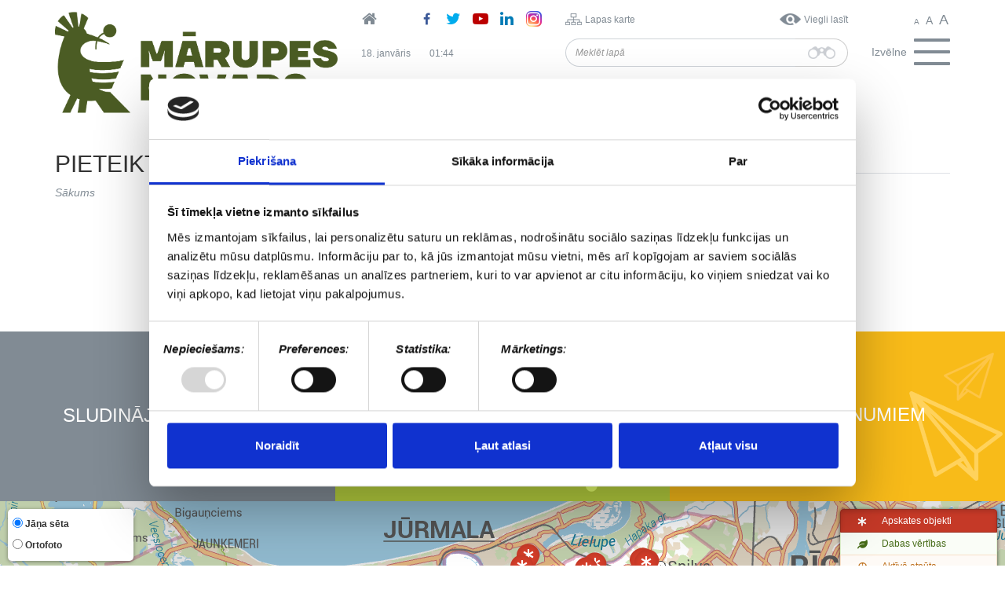

--- FILE ---
content_type: text/html; charset=UTF-8
request_url: https://www.marupe.lv/lv/newsletter/signup?destination=/lv/turisms/edinasana/atras-edinasanas-uznemumi/taste-maker-marupe
body_size: 31551
content:
<!DOCTYPE html>
<html lang="lv" dir="ltr" prefix="content: http://purl.org/rss/1.0/modules/content/  dc: http://purl.org/dc/terms/  foaf: http://xmlns.com/foaf/0.1/  og: http://ogp.me/ns#  rdfs: http://www.w3.org/2000/01/rdf-schema#  schema: http://schema.org/  sioc: http://rdfs.org/sioc/ns#  sioct: http://rdfs.org/sioc/types#  skos: http://www.w3.org/2004/02/skos/core#  xsd: http://www.w3.org/2001/XMLSchema# ">
  <head>
	<script id="Cookiebot" src="https://consent.cookiebot.com/uc.js" data-cbid="a4a1ef74-c5b9-4ea5-986b-b07ea6675767" data-blockingmode="auto" type="text/javascript"></script>
    <meta charset="utf-8" />
<meta name="Generator" content="Drupal 9 (https://www.drupal.org)" />
<meta name="MobileOptimized" content="width" />
<meta name="HandheldFriendly" content="true" />
<meta name="viewport" content="width=device-width, initial-scale=1.0" />
<link rel="icon" href="/sites/default/files/Favicon_M.png" type="image/png" />

    <title>Pieteikties jaunumiem | Mārupe</title>
    <link rel="stylesheet" media="all" href="/sites/default/files/css/css_M1Bhm88faZ0ndipWX5VnZJCO4AFG17QZXbEpka7NWVU.css" />
<link rel="stylesheet" media="all" href="/sites/default/files/css/css_pXPj2yIgW0kXIA-u1d2bkNySyD8JOKwKx3JD_Gvg5WU.css" />

    
    <!-- Global Site Tag (gtag.js) - Google Analytics -->
    <script async src="https://www.googletagmanager.com/gtag/js?id=UA-107375243-1"></script>
    <script>
      window.dataLayer = window.dataLayer || [];
      function gtag(){dataLayer.push(arguments)};
      gtag('js', new Date());

      gtag('config', 'UA-107375243-1');
    </script>
	<meta name="description" content="marupe.lv – Uzticams avots vietējiem par notikumiem, pasākumiem un pašvaldības aktualitātēm Mārupes novadā.">
	<meta name="keywords" content="Mārupe, Babīte, Latvija, jaunumi, pašvaldība, izglītība, kultūra, sports, pasākumi, sabiedrība">
	<meta name="author" content="Mārupe">

	<!-- Open Graph meta tagi -->
	<meta property="og:title" content="marupe.lv – Uzticams avots vietējiem par notikumiem, pasākumiem un pašvaldības aktualitātēm Mārupes novadā.">
	<meta property="og:description" content="Sekojiet līdzi jaunākajiem notikumiem, pasākumiem un pašvaldības aktualitātēm Mārupes novadā.">
	<meta property="og:type" content="website">
	<meta property="og:url" content="https://www.marupe.lv/">
	<meta property="og:site_name" content="Mārupe">
	<meta property="og:image" content="https://www.marupe.lv/sites/default/files/marupes_novads_logo_dalities.png">
	<meta property="og:locale" content="lv_LV">
  </head>
  <body>
        <a href="#main-content" class="visually-hidden focusable">
      Pārlekt uz galveno saturu
    </a>
    
      <div class="dialog-off-canvas-main-canvas" data-off-canvas-main-canvas>
    <header class="header">
  <div class="header__top">
              <div class="container">
        <div class="row">
          <div class="col-xs-12 col-sm-4">
              <div class="region region_header-left">
    <div class="block block_logo">
  
    
      <a href="/lv"><img src="/sites/default/files/MarupesNovads_logo-07.png" alt="Logo" class="img-responsive" /></a>
  </div>

  </div>

          </div>
          <div class="col-xs-12 col-sm-8">
            <div class="row">
              <div class="col-xs-12 col-sm-4">
                  <div class="region region_header-center-top-left">
    <div class="block block_headersociallinks">
  
    
      <div class="row">
      <div class="col-xs-12 col-sm-3 left-col">
        <a href="/lv">
          <i class="fa fa-home" aria-hidden="true"></i>
        </a>
      </div>
      <div class="hidden-xs col-sm-9 right-col">
                  <a href="https://www.facebook.com/Marupesnovads/" target="_blank">
            <i class="fa fa-facebook" aria-hidden="true"></i>
          </a>
                          <a href="https://twitter.com/marupes_novads" target="_blank">
            <i class="fa fa-twitter" aria-hidden="true"></i>
          </a>
                          <a href="https://www.youtube.com/channel/UCh_R63a6Cs1CpzuvWf8fwzA?&amp;ab_channel=M%C4%81rupesnovads" target="_blank">
            <i class="fa fa-youtube-play" aria-hidden="true"></i>
          </a>
                          <a href="https://www.linkedin.com/company/77000506/admin/feed/posts/" target="_blank">
            <i class="fa fa-linkedin" aria-hidden="true"></i>
          </a>
                          <a href="https://www.instagram.com/marupes_novads/?hl=lv" target="_blank">
            <i class="fa fa-instagram" aria-hidden="true"></i>
          </a>
              </div>
    </div>
  </div>

  </div>

              </div>
              <div class="col-xs-7 col-sm-6">
                  <div class="region region_header-center-top-right">
    <div class="block block_header-shortcut-block">
    
        
            <div class="row">
            <div class="col-xs-6 left-col">
                <span class="icon-sitemap"></span>
                <span class="link">
                    <a href="/lv/lapas-karte">Lapas karte</a>
                </span>
            </div>
            <div class="col-xs-6 right-col">
                <span class="icon-eye"></span>
                <span class="link">
                    <a href="/lv/viegli-lasit">Viegli lasīt</a>
                </span>
            </div>
        </div>
    </div>

  </div>

              </div>
              <div class="col-xs-5 col-sm-2">
                  <div class="region region_header-right">
    <div class="block block_fontsizeswitcher">
  
    
      <div class="block-content block-content_font-size-switcher display display_full"></div>

    <button type="button" class="btn btn-xs btn-default font-smaller">
      <span class="text">A</span>
    </button>
    <button type="button" class="btn btn-xs btn-default font-default">
      <span class="text">A</span>
    </button>
    <button type="button" class="btn btn-xs btn-default font-larger">
      <span class="text">A</span>
    </button>
  </div>

  </div>

              </div>
            </div>
            <div class="row">
              <div class="hidden-xs col-sm-4">
                  <div class="region region_header-center-bottom-left">
    <div class="block block_datetime-top-left">
  
    
      <div class="js-current-datetime-wrapper"><div data-current-datetime-update="j. F">
  18. Janvāris
</div>
</div>
  </div>
<div class="block block_datetime-top-right">
  
    
      <div class="js-current-datetime-wrapper"><div data-current-datetime-update="H:i">
  03:44
</div>
</div>
  </div>

  </div>

              </div>
              <div class="col-xs-8 col-sm-6">
                  <div class="region region_header-center-bottom-right">
    <div class="search-form block block_searchformblock" data-drupal-selector="search-form" role="search">
  
    
      <form data-block-id="searchformblock" action="/lv/newsletter/signup?destination=/lv/turisms/edinasana/atras-edinasanas-uznemumi/taste-maker-marupe" method="post" id="search-form" accept-charset="UTF-8">
  <div class="input-group js-form-wrapper form-wrapper" data-drupal-selector="edit-input-group" id="edit-input-group"><input placeholder="Meklēt lapā" class="form-control form-text required" data-drupal-selector="edit-query" type="text" id="edit-query" name="query" value="" size="60" maxlength="128" required="required" aria-required="true" />
<div class="input-group-addon js-form-wrapper form-wrapper" data-drupal-selector="edit-input-group-btn" id="edit-input-group-btn"><input class="search-icon button js-form-submit form-submit btn" data-drupal-selector="edit-submit" type="submit" id="edit-submit" name="op" value="" />
</div>
</div>
<input autocomplete="off" data-drupal-selector="form-1rdh-ggg-jwgsad8j51lccb9uit4x-ywmlp1vqmqahc" type="hidden" name="form_build_id" value="form-1rDH_GgG-JWGsad8J51lCcB9UIt4x_yWmLP1vQmQahc" />
<input data-drupal-selector="edit-search-form" type="hidden" name="form_id" value="search_form" />


</form>

  </div>

  </div>

              </div>
              <div class="col-xs-4 col-sm-2">
                <div class="navbar-header">
                  <button type="button" class="navbar-toggle collapsed" data-toggle="collapse" data-target="#navbar-collapse">
                    <span class="label hidden-xs hidden-sm">Izvēlne</span>
                    <span class="icons">
                      <span class="icon-bar icon-bar-top"></span>
                      <span class="icon-bar icon-bar-mid"></span>
                      <span class="icon-bar icon-bar-bottom"></span>
                    </span>
                  </button>
                </div>
              </div>
            </div>
          </div>
        </div>
      </div>
      </div>
  <div class="header__bottom">
                  <div id="navbar-collapse" class="collapse navbar-collapse">
          <div class="navbar-inner">
            <div class="container">
                <div class="region region_navigation">
    <nav  class="block block_main-navigation">
  
      <h2 class="block_title">Izvēlne</h2>
    

      
  
            <ul data-block-id="main_navigation" class="menu menu_main nav navbar-nav">
    
      
      <li>
              <span data-toggle="dropdown" role="button" aria-haspopup="true" aria-expanded="false"></span>
        <a href="https://www.marupe.lv/lv/palidziba-ukrainai">Palīdzība Ukrainai</a>
          
            <ul class="dropdown-menu level-1">
    
      
      <li>
              <a href="/lv/palidziba-ukrainai/valsts-instituciju-un-palidzibas-dienestu-kontakti" data-drupal-link-system-path="node/12616">Valsts institūciju un palīdzības dienestu kontakti</a>
          </li>
      <li>
              <a href="/lv/palidziba-ukrainai/vakances-begliem-marupes-novada" data-drupal-link-system-path="node/12841">Vakances bēgļiem Mārupes novadā</a>
          </li>
      <li>
              <a href="/lv/palidziba-ukrainai/palidziba-kara-begliem-un-gimenem-kas-uznem-beglus" data-drupal-link-system-path="node/12613">Palīdzība Mārupes novadā</a>
          </li>
      <li>
              <a href="/lv/palidziba-ukrainai/kara-beglu-ierasanas-latvija" data-drupal-link-system-path="node/12611">Kara bēgļu ierašanās Latvijā</a>
          </li>
      <li>
              <a href="/lv/palidziba-ukrainai/ka-pieteikt-palidzibas-sniegsanu" data-drupal-link-system-path="node/12556">Kā pieteikt palīdzības sniegšanu</a>
          </li>
      <li>
              <a href="/lv/palidziba-ukrainai/information-ukrainian-english-russian" data-drupal-link-system-path="node/12614">Information in Ukrainian, English</a>
          </li>
      <li>
              <a href="/lv/palidziba-ukrainai/visas-saistitas-zinas" data-drupal-link-system-path="node/12609">Visas saistītās ziņas</a>
          </li>
  

    </ul>
  
          </li>
      <li>
              <span data-toggle="dropdown" role="button" aria-haspopup="true" aria-expanded="false"></span>
        <a href="/lv/marupes-novads" data-drupal-link-system-path="node/10935">Mārupes novads</a>
          
            <ul class="dropdown-menu level-1">
    
      
      <li>
              <a href="/lv/marupes-novads/marupes-pilseta" data-drupal-link-system-path="node/14065">Mārupes pilsēta</a>
          </li>
      <li>
              <span data-toggle="dropdown" role="button" aria-haspopup="true" aria-expanded="false"></span>
        <a href="/lv/marupes-novads/babites-pagasts" data-drupal-link-system-path="node/14067">Babītes pagasts</a>
          
            <ul class="dropdown-menu level-2">
    
      
      <li>
              <a href="/lv/marupes-novads/babites-pagasts/babite" data-drupal-link-system-path="node/14070">Babīte</a>
          </li>
      <li>
              <a href="/lv/marupes-novads/babites-pagasts/blodnieki" data-drupal-link-system-path="node/14071">Bļodnieki</a>
          </li>
      <li>
              <a href="/lv/marupes-novads/babites-pagasts/brivkalni" data-drupal-link-system-path="node/14072">Brīvkalni</a>
          </li>
      <li>
              <a href="/lv/marupes-novads/babites-pagasts/cielavas" data-drupal-link-system-path="node/14073">Cielavas</a>
          </li>
      <li>
              <a href="/lv/marupes-novads/babites-pagasts/dzerves" data-drupal-link-system-path="node/14074">Dzērves</a>
          </li>
      <li>
              <a href="/lv/marupes-novads/babites-pagasts/dzilnuciems" data-drupal-link-system-path="node/14075">Dzilnuciems</a>
          </li>
      <li>
              <a href="/lv/marupes-novads/babites-pagasts/egluciems" data-drupal-link-system-path="node/14076">Egļuciems</a>
          </li>
      <li>
              <a href="/lv/marupes-novads/babites-pagasts/klives" data-drupal-link-system-path="node/14079">Klīves</a>
          </li>
      <li>
              <a href="/lv/marupes-novads/babites-pagasts/lapsas" data-drupal-link-system-path="node/14081">Lapsas</a>
          </li>
      <li>
              <a href="/lv/marupes-novads/babites-pagasts/liberi" data-drupal-link-system-path="node/14082">Liberi</a>
          </li>
      <li>
              <a href="/lv/marupes-novads/babites-pagasts/mezares" data-drupal-link-system-path="node/14083">Mežāres</a>
          </li>
      <li>
              <a href="/lv/marupes-novads/babites-pagasts/pinki" data-drupal-link-system-path="node/14086">Piņķi</a>
          </li>
      <li>
              <a href="/lv/marupes-novads/babites-pagasts/pluguciems" data-drupal-link-system-path="node/14087">Pluģuciems</a>
          </li>
      <li>
              <a href="/lv/marupes-novads/babites-pagasts/priezciems" data-drupal-link-system-path="node/14088">Priežciems</a>
          </li>
      <li>
              <a href="/lv/marupes-novads/babites-pagasts/sebruciems" data-drupal-link-system-path="node/14089">Sēbruciems</a>
          </li>
      <li>
              <a href="/lv/marupes-novads/babites-pagasts/skarduciems" data-drupal-link-system-path="node/14207">Skārduciems</a>
          </li>
      <li>
              <a href="/lv/marupes-novads/babites-pagasts/spilve" data-drupal-link-system-path="node/14093">Spilve</a>
          </li>
      <li>
              <a href="/lv/marupes-novads/babites-pagasts/trenci" data-drupal-link-system-path="node/14096">Trenči</a>
          </li>
      <li>
              <a href="/lv/marupes-novads/babites-pagasts/vikuli" data-drupal-link-system-path="node/14099">Vīkuļi</a>
          </li>
  

    </ul>
  
          </li>
      <li>
              <span data-toggle="dropdown" role="button" aria-haspopup="true" aria-expanded="false"></span>
        <a href="/lv/marupes-novads/marupes-pagasts" data-drupal-link-system-path="node/14068">Mārupes pagasts</a>
          
            <ul class="dropdown-menu level-2">
    
      
      <li>
              <a href="/lv/marupes-novads/marupes-pagasts/jaunmarupe" data-drupal-link-system-path="node/618">Jaunmārupe</a>
          </li>
      <li>
              <a href="/lv/marupes-novads/marupes-pagasts/skulte" data-drupal-link-system-path="node/619">Skulte</a>
          </li>
      <li>
              <a href="/lv/marupes-novads/marupes-pagasts/tiraine" data-drupal-link-system-path="node/617">Tīraine</a>
          </li>
      <li>
              <a href="/lv/marupes-novads/marupes-pagasts/vetras" data-drupal-link-system-path="node/620">Vētras</a>
          </li>
  

    </ul>
  
          </li>
      <li>
              <span data-toggle="dropdown" role="button" aria-haspopup="true" aria-expanded="false"></span>
        <a href="/lv/marupes-novads/salas-pagasts" data-drupal-link-system-path="node/14069">Salas pagasts</a>
          
            <ul class="dropdown-menu level-2">
    
      
      <li>
              <a href="/lv/marupes-novads/salas-pagasts/gatciems" data-drupal-link-system-path="node/14077">Gātciems</a>
          </li>
      <li>
              <a href="/lv/marupes-novads/salas-pagasts/kagi" data-drupal-link-system-path="node/14078">Kaģi</a>
          </li>
      <li>
              <a href="/lv/marupes-novads/salas-pagasts/kudra" data-drupal-link-system-path="node/14080">Kūdra</a>
          </li>
      <li>
              <a href="/lv/marupes-novads/salas-pagasts/pavasari" data-drupal-link-system-path="node/14084">Pavasari</a>
          </li>
      <li>
              <a href="/lv/marupes-novads/salas-pagasts/pernciems" data-drupal-link-system-path="node/14085">Pērnciems</a>
          </li>
      <li>
              <a href="/lv/marupes-novads/salas-pagasts/silmalas" data-drupal-link-system-path="node/14090">Silmalas</a>
          </li>
      <li>
              <a href="/lv/marupes-novads/salas-pagasts/sipolciems" data-drupal-link-system-path="node/14091">Sīpolciems</a>
          </li>
      <li>
              <a href="/lv/marupes-novads/salas-pagasts/straupciems" data-drupal-link-system-path="node/14095">Straupciems</a>
          </li>
      <li>
              <a href="/lv/marupes-novads/salas-pagasts/spunciems" data-drupal-link-system-path="node/14094">Spuņciems</a>
          </li>
      <li>
              <a href="/lv/marupes-novads/salas-pagasts/varkali" data-drupal-link-system-path="node/14097">Varkaļi</a>
          </li>
  

    </ul>
  
          </li>
      <li>
              <span data-toggle="dropdown" role="button" aria-haspopup="true" aria-expanded="false"></span>
        <a href="/lv/marupes-novads/vesture" data-drupal-link-system-path="node/621">Vēsture</a>
          
            <ul class="dropdown-menu level-2">
    
      
      <li>
              <a href="/lv/marupes-novads/vesture/babites-un-salas-pagastu-ciemu-vesture" data-drupal-link-system-path="node/14103">Babītes un Salas pagastu ciemu vēsture</a>
          </li>
      <li>
              <a href="/lv/marupes-novads/vesture/babites-un-salas-pagastu-vesture" data-drupal-link-system-path="node/10971">Babītes un Salas pagastu vēsture</a>
          </li>
      <li>
              <a href="/lv/marupes-novads/vesture/marupes-pagasta-vesture" data-drupal-link-system-path="node/10969">Mārupes pagasta vēsture</a>
          </li>
      <li>
              <a href="/lv/marupes-novads/vesture/digitala-izstade-neizzinatas-vestures-lappuses" data-drupal-link-system-path="node/10973">Digitālā izstāde NEIZZINĀTĀS VĒSTURES LAPPUSES</a>
          </li>
  

    </ul>
  
          </li>
      <li>
              <a href="/lv/marupes-novads/simbolika" data-drupal-link-system-path="node/623">Simbolika</a>
          </li>
      <li>
              <a href="/lv/marupes-novads/himna" data-drupal-link-system-path="node/624">Himna</a>
          </li>
      <li>
              <a href="/lv/apbalvojumi" data-drupal-link-system-path="node/625">Apbalvojumi</a>
          </li>
      <li>
              <a href="/lv/marupes-novads/demografiskie-raditaji" data-drupal-link-system-path="node/12908">Demogrāfiskie rādītāji</a>
          </li>
  

    </ul>
  
          </li>
      <li>
              <span data-toggle="dropdown" role="button" aria-haspopup="true" aria-expanded="false"></span>
        <a href="/lv/izglitiba" data-drupal-link-system-path="node/626">Izglītība</a>
          
            <ul class="dropdown-menu level-1">
    
      
      <li>
              <a href="/lv/izglitiba/zinas" data-drupal-link-system-path="news/3">Izglītības ziņas</a>
          </li>
      <li>
              <a href="/lv/izglitiba/domu-daritava-vecakiem" data-drupal-link-system-path="node/17399">Domu darītava vecākiem</a>
          </li>
      <li>
              <a href="/lv/izglitiba/notikumi" data-drupal-link-system-path="events/monthly/54">Izglītības notikumu kalendārs</a>
          </li>
      <li>
              <a href="https://www.marupe.lv/lv/marupes-novada-pasvaldiba/iestades/izglitibas-kulturas-un-sporta-parvalde">Izglītības,  kultūras un sporta pārvalde</a>
          </li>
      <li>
              <span data-toggle="dropdown" role="button" aria-haspopup="true" aria-expanded="false"></span>
        <a href="/lv/izglitiba/izglitibas-iestades" data-drupal-link-system-path="node/628">Izglītības iestādes</a>
          
            <ul class="dropdown-menu level-2">
    
      
      <li>
              <span data-toggle="dropdown" role="button" aria-haspopup="true" aria-expanded="false"></span>
        <a href="/lv/izglitiba/izglitibas-iestades/pasvaldibas-izglitibas-iestades" data-drupal-link-system-path="node/14903">Pašvaldības izglītības iestādes</a>
          
            <ul class="dropdown-menu level-3">
    
      
      <li>
              <span data-toggle="dropdown" role="button" aria-haspopup="true" aria-expanded="false"></span>
        <a href="/lv/izglitiba/izglitibas-iestades/pasvaldibas-izglitibas-iestades/pirmsskolas" data-drupal-link-system-path="node/14905">Pirmsskolas</a>
          
            <ul class="dropdown-menu level-4">
    
      
      <li>
              <a href="/lv/izglitiba/izglitibas-iestades/pasvaldibas-izglitibas-iestades/pirmsskolas/babites-pirmsskolas" data-drupal-link-system-path="node/10795">Babītes pirmsskolas izglītības iestāde</a>
          </li>
      <li>
              <a href="/lv/izglitiba/izglitibas-iestades/pasvaldibas-izglitibas-iestades/pirmsskolas/pirmsskolas-izglitibas" data-drupal-link-system-path="node/633">Pirmsskolas izglītības iestāde &quot;Lienīte&quot;</a>
          </li>
      <li>
              <a href="/lv/izglitiba/izglitibas-iestades/pasvaldibas-izglitibas-iestades/pirmsskolas/pirmsskolas-izglitibas-0" data-drupal-link-system-path="node/635">Pirmsskolas izglītības iestāde &quot;Mārzemīte&quot;</a>
          </li>
      <li>
              <a href="/lv/izglitiba/izglitibas-iestades/pasvaldibas-izglitibas-iestades/pirmsskolas/pirmsskolas-izglitibas-1" data-drupal-link-system-path="node/10796">Pirmsskolas izglītības iestāde &quot;Saimīte&quot;</a>
          </li>
      <li>
              <a href="/lv/izglitiba/izglitibas-iestades/pasvaldibas-izglitibas-iestades/pirmsskolas/pirmsskolas-izglitibas-2" data-drupal-link-system-path="node/634">Pirmsskolas izglītības iestāde &quot;Zeltrīti&quot;</a>
          </li>
      <li>
              <a href="/lv/izglitiba/piiziluks" title="PII Zīļuks" data-drupal-link-system-path="node/11665">Pirmsskolas izglītības iestāde &quot;Zīļuks&quot;</a>
          </li>
      <li>
              <a href="/lv/izglitiba/izglitibas-iestades/pasvaldibas-izglitibas-iestades/pirmsskolas/marupes-novada-skultes" data-drupal-link-system-path="node/632">Mārupes novada Skultes sākumskola</a>
          </li>
      <li>
              <a href="/lv/izglitiba/izglitibas-iestades/pasvaldibas-izglitibas-iestades/pirmsskolas/marupes-pamatskola" data-drupal-link-system-path="node/630">Mārupes pamatskola</a>
          </li>
      <li>
              <a href="/lv/izglitiba/izglitibas-iestades/pasvaldibas-izglitibas-iestades/pirmsskolas/salas-sakumskola-0" data-drupal-link-system-path="node/21080">Salas sākumskola</a>
          </li>
  

    </ul>
  
          </li>
      <li>
              <span data-toggle="dropdown" role="button" aria-haspopup="true" aria-expanded="false"></span>
        <a href="/lv/izglitiba/izglitibas-iestades/pasvaldibas-izglitibas-iestades/skolas" data-drupal-link-system-path="node/14907">Skolas</a>
          
            <ul class="dropdown-menu level-4">
    
      
      <li>
              <a href="/lv/izglitiba/izglitibas-iestades/pasvaldibas-izglitibas-iestades/pirmsskolas/salas-sakumskola" data-drupal-link-system-path="node/10792">Salas sākumskola</a>
          </li>
      <li>
              <a href="https://www.marupe.lv/lv/izglitiba/izglitibas-iestades/pasvaldibas-izglitibas-iestades/pirmsskolas/marupes-novada-skultes">Mārupes novada Skultes sākumskola</a>
          </li>
      <li>
              <a href="/lv/izglitiba/izglitibas-iestades/pasvaldibas-izglitibas-iestades/skolas/jaunmarupes-pamatskola" data-drupal-link-system-path="node/631">Jaunmārupes pamatskola</a>
          </li>
      <li>
              <a href="https://www.marupe.lv/lv/izglitiba/izglitibas-iestades/pasvaldibas-izglitibas-iestades/pirmsskolas/marupes-pamatskola">Mārupes pamatskola</a>
          </li>
      <li>
              <a href="/lv/izglitiba/izglitibas-iestades/pasvaldibas-izglitibas-iestades/skolas/babites-vidusskola" data-drupal-link-system-path="node/10794">Babītes vidusskola</a>
          </li>
      <li>
              <a href="/lv/izglitiba/izglitibas-iestades/pasvaldibas-izglitibas-iestades/skolas/marupes-valsts-gimnazija" data-drupal-link-system-path="node/629">Mārupes Valsts ģimnāzija</a>
          </li>
  

    </ul>
  
          </li>
      <li>
              <span data-toggle="dropdown" role="button" aria-haspopup="true" aria-expanded="false"></span>
        <a href="/lv/izglitiba/izglitibas-iestades/pasvaldibas-izglitibas-iestades/interesu-un-profesionalas-ievirzes" data-drupal-link-system-path="node/14908">Interešu un profesionālās ievirzes izglītība</a>
          
            <ul class="dropdown-menu level-4">
    
      
      <li>
              <a href="/lv/izglitiba/izglitibas-iestades/pasvaldibas-izglitibas-iestades/interesu-un-profesionalas-ievirzes-2" data-drupal-link-system-path="node/10797">Babītes Mūzikas skola</a>
          </li>
      <li>
              <a href="/lv/izglitiba/izglitibas-iestades/pasvaldibas-izglitibas-iestades/interesu-un-profesionalas-ievirzes-1" data-drupal-link-system-path="node/636">Mārupes Mūzikas un mākslas skola</a>
          </li>
      <li>
              <a href="/lv/izglitiba/izglitibas-iestades/pasvaldibas-izglitibas-iestades/interesu-un-profesionalas-ievirzes-0" title="Mārupes novada Sporta skola" data-drupal-link-system-path="node/18006">Mārupes novada Sporta skola</a>
          </li>
  

    </ul>
  
          </li>
  

    </ul>
  
          </li>
      <li>
              <span data-toggle="dropdown" role="button" aria-haspopup="true" aria-expanded="false"></span>
        <a href="/lv/izglitiba/izglitibas-iestades/privatas-izglitibas-iestades" data-drupal-link-system-path="node/10834">Privātās izglītības iestādes novadā</a>
          
            <ul class="dropdown-menu level-3">
    
      
      <li>
              <span data-toggle="dropdown" role="button" aria-haspopup="true" aria-expanded="false"></span>
        <a href="/lv/izglitiba/izglitibas-iestades/privatas-izglitibas-iestades-novada/privatas-skolas" data-drupal-link-system-path="node/14913">Privātās skolas</a>
          
            <ul class="dropdown-menu level-4">
    
      
      <li>
              <a href="/lv/izglitiba/izglitibas-iestades/privatas-izglitibas-iestades-novada/privatas-skolas/babites-pagasta" data-drupal-link-system-path="node/15315">Babītes pagastā</a>
          </li>
      <li>
              <a href="/lv/izglitiba/izglitibas-iestades/privatas-izglitibas-iestades-novada/privatas-skolas/marupes-pagasta" data-drupal-link-system-path="node/15314">Mārupes pagastā</a>
          </li>
  

    </ul>
  
          </li>
      <li>
              <span data-toggle="dropdown" role="button" aria-haspopup="true" aria-expanded="false"></span>
        <a href="/lv/izglitiba/izglitibas-iestades/privatas-izglitibas-iestades-novada/privatas-pirmsskolas" data-drupal-link-system-path="node/14912">Privātās pirmsskolas</a>
          
            <ul class="dropdown-menu level-4">
    
      
      <li>
              <a href="/lv/izglitiba/izglitibas-iestades/privatas-izglitibas-iestades-novada/privatas-pirmsskolas/babites" data-drupal-link-system-path="node/15317">Babītes pagastā</a>
          </li>
      <li>
              <a href="/lv/izglitiba/izglitibas-iestades/privatas-izglitibas-iestades-novada/privatas-pirmsskolas/marupes" data-drupal-link-system-path="node/15316">Mārupes pagastā</a>
          </li>
      <li>
              <a href="/lv/izglitiba/izglitibas-iestades/privatas-izglitibas-iestades-novada/privatas-pirmsskolas/marupes-0" data-drupal-link-system-path="node/15318">Mārupes pilsētā</a>
          </li>
  

    </ul>
  
          </li>
  

    </ul>
  
          </li>
      <li>
              <a href="/lv/izglitiba/izglitibas-iestades/privatas-izglitibas-iestades-0" data-drupal-link-system-path="node/20687">Privātās izglītības iestādes</a>
          </li>
  

    </ul>
  
          </li>
      <li>
              <span data-toggle="dropdown" role="button" aria-haspopup="true" aria-expanded="false"></span>
        <a href="/lv/izglitiba/uznemsana-izglitibas-iestades" data-drupal-link-system-path="node/638">Uzņemšana izglītības iestādēs</a>
          
            <ul class="dropdown-menu level-2">
    
      
      <li>
              <a href="/lv/izglitiba/uznemsana-izglitibas-iestades/uznemsana-1klase" data-drupal-link-system-path="node/11907">Uzņemšana 1.klasē</a>
          </li>
      <li>
              <a href="/lv/izglitiba/uznemsana-izglitibas-iestades/uznemsana-pirmsskolas-izglitibas-iestades" data-drupal-link-system-path="node/12038">Uzņemšana pirmsskolas izglītības iestādēs</a>
          </li>
  

    </ul>
  
          </li>
      <li>
              <a href="/lv/izglitiba/skolenu-autobusu-marsruti" data-drupal-link-system-path="node/6103">Skolēnu autobusu maršruti</a>
          </li>
      <li>
              <span data-toggle="dropdown" role="button" aria-haspopup="true" aria-expanded="false"></span>
        <a href="/lv/izglitiba/atbalsts-izglitibas-ieguvei-privatajas-izglitibas-iestades" data-drupal-link-system-path="node/15032">Atbalsts izglītības ieguvei privātajās izglītības iestādēs</a>
          
            <ul class="dropdown-menu level-2">
    
      
      <li>
              <a href="/lv/izglitiba/atbalsts-izglitibas-ieguvei-privatajas-izglitibas-iestades/pirmsskolas-izglitibas" data-drupal-link-system-path="node/15033">Pirmsskolas izglītības iestādēs</a>
          </li>
      <li>
              <a href="/lv/izglitiba/atbalsts-izglitibas-ieguvei-privatajas-izglitibas-iestades/pamata-un-videjas-izglitibas" data-drupal-link-system-path="node/15034">Pamata un vidējās izglītības iestādēs</a>
          </li>
  

    </ul>
  
          </li>
      <li>
              <span data-toggle="dropdown" role="button" aria-haspopup="true" aria-expanded="false"></span>
        <a href="/lv/izglitiba/auklu-pakalpojuma-lidzfinansesana" data-drupal-link-system-path="node/640">Aukļu pakalpojuma līdzfinansēšana</a>
          
            <ul class="dropdown-menu level-2">
    
      
      <li>
              <a href="/lv/izglitiba/auklu-pakalpojuma-lidzfinansesana/e-rekinu-sistema" data-drupal-link-system-path="node/5173">E-rēķinu sistēma</a>
          </li>
      <li>
              <a href="/lv/izglitiba/auklu-pakalpojuma-lidzfinansesana/auklu-datu-baze" data-drupal-link-system-path="node/9515">Aukļu datu bāze</a>
          </li>
  

    </ul>
  
          </li>
      <li>
              <a href="/lv/izglitiba/interesu-programmu-licencesana" data-drupal-link-system-path="node/642">Interešu programmu licencēšana</a>
          </li>
      <li>
              <span data-toggle="dropdown" role="button" aria-haspopup="true" aria-expanded="false"></span>
        <a href="/lv/izglitiba/atbalsts-profesionalas-ievirzes-izglitibas-ieguvei" data-drupal-link-system-path="node/14794">ATBALSTS PROFESIONĀLĀS IEVIRZES IZGLĪTĪBAS IEGUVEI</a>
          
            <ul class="dropdown-menu level-2">
    
      
      <li>
              <a href="/lv/izglitiba/atbalsts-profesionalas-ievirzes-izglitibas-ieguvei/marupes-novada-pasvaldibas-izglitibas" data-drupal-link-system-path="node/18359">Mārupes novada pašvaldības izglītības iestādēs</a>
          </li>
      <li>
              <a href="/lv/izglitiba/atbalsts-profesionalas-ievirzes-izglitibas-ieguvei/citu-pasvaldibu-izglitibas-iestades" data-drupal-link-system-path="node/18360">Citu pašvaldību izglītības iestādēs</a>
          </li>
  

    </ul>
  
          </li>
      <li>
              <a href="/lv/izglitiba/balva-gada-pedagogs" data-drupal-link-system-path="node/4730">Balva &quot;Gada pedagogs&quot;</a>
          </li>
      <li>
              <span data-toggle="dropdown" role="button" aria-haspopup="true" aria-expanded="false"></span>
        <a href="/lv/izglitiba/metodiskais-darbs" data-drupal-link-system-path="node/12270">Metodiskais darbs</a>
          
            <ul class="dropdown-menu level-2">
    
      
      <li>
              <a href="/lv/izglitiba/metodiskais-darbs/darba-plani" data-drupal-link-system-path="node/12522">Darba plāni</a>
          </li>
      <li>
              <a href="/lv/izglitiba/metodiskais-darbs/macibu-jomu-koordinatori" data-drupal-link-system-path="node/12438">Mācību jomu koordinatori</a>
          </li>
      <li>
              <a href="/lv/izglitiba/metodiskais-darbs/pedagogu-profesionalas-pilnveides-programmmas" data-drupal-link-system-path="node/12437">Pedagogu profesionālās pilnveides programmmas</a>
          </li>
      <li>
              <a href="/lv/izglitiba/metodiskais-darbs/projekts-pedagogu-profesionala-atbalsta-sistemas-izveide" data-drupal-link-system-path="node/23130">Projekts &quot;Pedagogu profesionālā atbalsta sistēmas izveide&quot;</a>
          </li>
  

    </ul>
  
          </li>
      <li>
              <a href="/lv/izglitiba/pedagogiski-mediciniska-komisija" data-drupal-link-system-path="node/11968">Pedagoģiski medicīniskā komisija</a>
          </li>
      <li>
              <a href="/lv/izglitiba/vasaras-nometnes-2025" data-drupal-link-system-path="node/13155">Vasaras nometnes</a>
          </li>
      <li>
              <span data-toggle="dropdown" role="button" aria-haspopup="true" aria-expanded="false"></span>
        <a href="/lv/izglitiba/projekti" data-drupal-link-system-path="node/13509">Projekti</a>
          
            <ul class="dropdown-menu level-2">
    
      
      <li>
              <a href="/lv/izglitiba/projekti/digitalas-plaisas-mazinasana-sociali-neaizsargatajam-grupam-un-izglitibas" data-drupal-link-system-path="node/21096">Digitālās plaisas mazināšana sociāli neaizsargātajām grupām un izglītības iestādēs</a>
          </li>
      <li>
              <a href="/lv/izglitiba/projekti/atbalsts-izglitojamo-individualo-kompetencu-attistibai" data-drupal-link-system-path="node/13510">Atbalsts izglītojamo individuālo kompetenču attīstībai</a>
          </li>
      <li>
              <a href="/lv/izglitiba/projekti/karjeras-izglitiba" data-drupal-link-system-path="node/11994">Karjeras izglītība</a>
          </li>
      <li>
              <a href="/lv/izglitiba/projekti/projekts-nodarbinato-personu-profesionalas-kompetences-pilnveide" data-drupal-link-system-path="node/4991">Projekts “Nodarbināto personu profesionālās kompetences pilnveide”</a>
          </li>
      <li>
              <a href="/lv/izglitiba/projekti/projekts-pedagogu-profesionala-atbalsta-sistemas-izveide" data-drupal-link-system-path="node/23357">Projekts “Pedagogu profesionālā atbalsta sistēmas izveide”</a>
          </li>
      <li>
              <a href="/lv/izglitiba/projekti/stem-un-pilsoniskas-lidzdalibas-norises-plasakai-izglitibas-pieredzei-un" data-drupal-link-system-path="node/23365">STEM un pilsoniskās līdzdalības norises plašākai izglītības pieredzei un karjeras izvēlei</a>
          </li>
  

    </ul>
  
          </li>
      <li>
              <a href="/lv/izglitiba/stipendijas-toposajiem-pedagogiem" data-drupal-link-system-path="node/19806">Stipendijas topošajiem pedagogiem</a>
          </li>
      <li>
              <span data-toggle="dropdown" role="button" aria-haspopup="true" aria-expanded="false"></span>
        <a href="/lv/izglitiba/pieauguso-izglitiba" data-drupal-link-system-path="node/20324">Pieaugušo izglītība</a>
          
            <ul class="dropdown-menu level-2">
    
      
      <li>
              <a href="/lv/izglitiba/pieauguso-izglitiba/macibu-kalendars" data-drupal-link-system-path="node/20325">Mācību kalendārs</a>
          </li>
      <li>
              <a href="/lv/izglitiba/pieauguso-izglitiba/macibu-arhivs" data-drupal-link-system-path="node/20357">Mācību arhīvs</a>
          </li>
      <li>
              <a href="/lv/izglitiba/pieauguso-izglitiba/interesu-izglitibas-iespejas-pieaugusajiem" data-drupal-link-system-path="node/20364">Interešu izglītības iespējas pieaugušajiem</a>
          </li>
  

    </ul>
  
          </li>
  

    </ul>
  
          </li>
      <li>
              <span data-toggle="dropdown" role="button" aria-haspopup="true" aria-expanded="false"></span>
        <a href="/lv/kultura" data-drupal-link-system-path="node/643">Kultūra</a>
          
            <ul class="dropdown-menu level-1">
    
      
      <li>
              <a href="/lv/kultura/zinas" data-drupal-link-system-path="news/2">Kultūras ziņas</a>
          </li>
      <li>
              <a href="/lv/kultura/notikumi" data-drupal-link-system-path="events/monthly/55">Kultūras notikumu kalendārs</a>
          </li>
      <li>
              <a href="/lv/kultura/marupes-kulturas-nams" data-drupal-link-system-path="node/644">Mārupes Kultūras nams</a>
          </li>
      <li>
              <a href="/lv/marupes-novada-pasvaldiba/iestades/marupes-novada-pasvaldibas-babites-kulturizglitibas-centrs" title="Babītes Kultūrizglītības centrs" data-drupal-link-system-path="node/18355">Babītes Kultūrizglītības centrs</a>
          </li>
      <li>
              <a href="/lv/kultura/babites-kulturizglitibas-centra-filiale-salas-pagasta-vietvalzi" data-drupal-link-system-path="node/10823">Babītes kultūrizglītības centra filiāle Salas pagastā &quot;Vietvalži&quot;</a>
          </li>
      <li>
              <span data-toggle="dropdown" role="button" aria-haspopup="true" aria-expanded="false"></span>
        <a href="/lv/kultura/kolektivi" data-drupal-link-system-path="node/645">Kolektīvi</a>
          
            <ul class="dropdown-menu level-2">
    
      
      <li>
              <span data-toggle="dropdown" role="button" aria-haspopup="true" aria-expanded="false"></span>
        <a href="/lv/kultura/kolektivi/kolektivi-marupes-pagasta" data-drupal-link-system-path="node/10826">Mārupes pagastā</a>
          
            <ul class="dropdown-menu level-3">
    
      
      <li>
              <a href="/lv/kultura/kolektivi/marupes-pagasta/jauktais-koris-marupe" data-drupal-link-system-path="node/646">Jauktais koris MĀRUPE</a>
          </li>
      <li>
              <a href="/lv/kultura/kolektivi/marupes-pagasta/sieviesu-senioru-koris-noktirne" data-drupal-link-system-path="node/647">Sieviešu senioru koris NOKTIRNE</a>
          </li>
      <li>
              <a href="/lv/kultura/kolektivi/marupes-pagasta/jaunmarupes-jauktais-koris-universum" data-drupal-link-system-path="node/649">Jaunmārupes jauktais koris UNIVERSUM</a>
          </li>
      <li>
              <a href="/lv/kultura/kolektivi/marupes-pagasta/sieviesu-vokalais-ansamblis-dzelde" data-drupal-link-system-path="node/650">Sieviešu vokālais ansamblis DZELDE</a>
          </li>
      <li>
              <a href="/lv/kultura/kolektivi/marupes-pagasta/sieviesu-senioru-vokalais-ansamblis-piladzis" data-drupal-link-system-path="node/651">Sieviešu senioru vokālais ansamblis PĪLĀDZIS</a>
          </li>
      <li>
              <a href="/lv/kultura/kolektivi/marupes-pagasta/videjas-paaudzes-deju-kolektivs-marupiesi" data-drupal-link-system-path="node/653">Vidējās paaudzes deju kolektīvs MĀRUPIEŠI</a>
          </li>
      <li>
              <a href="/lv/kultura/kolektivi/marupes-pagasta/marupes-kulturas-nama-videjas-paaudzes-deju-kolektivs-krustu" data-drupal-link-system-path="node/9608">Vidējās paaudzes deju kolektīvs KRUSTU ŠĶĒRSU</a>
          </li>
      <li>
              <a href="/lv/kultura/kolektivi/marupes-pagasta/jauniesu-deju-kolektivs-marupe" data-drupal-link-system-path="node/654">Jauniešu deju kolektīvs MĀRUPE</a>
          </li>
      <li>
              <a href="/lv/kultura/kolektivi/marupes-pagasta/bernu-tautas-deju-kolektivs-pupukeni" data-drupal-link-system-path="node/655">Bērnu tautas deju kolektīvs PUPUĶĒNI</a>
          </li>
      <li>
              <a href="/lv/kultura/kolektivi/marupes-pagasta/veselibas-grupa-senioriem" data-drupal-link-system-path="node/659">Veselības grupa senioriem</a>
          </li>
      <li>
              <a href="/lv/kultura/kolektivi/marupes-pagasta/marupes-kulturas-nama-senioru-deju-kolektivs-klasesbiedri" data-drupal-link-system-path="node/11666">Senioru deju kolektīvs KLASESBIEDRI</a>
          </li>
      <li>
              <a href="/lv/kultura/kolektivi/marupes-pagasta/senioru-ansamblis-mezabele" data-drupal-link-system-path="node/18493">Senioru ansamblis MEŽĀBELE</a>
          </li>
  

    </ul>
  
          </li>
      <li>
              <span data-toggle="dropdown" role="button" aria-haspopup="true" aria-expanded="false"></span>
        <a href="/lv/kultura/kolektivi/kolektivi-salas-pagasta" data-drupal-link-system-path="node/10827">Salas pagastā</a>
          
            <ul class="dropdown-menu level-3">
    
      
      <li>
              <a href="/lv/kultura/kolektivi/salas-pagasta/salas-pagasta-koris" data-drupal-link-system-path="node/22138">Salas pagasta koris</a>
          </li>
      <li>
              <a href="/lv/kultura/kolektivi/salas-pagasta/popgrupa-piladzisi" data-drupal-link-system-path="node/10905">Popgrupa PĪLĀDZĪŠI</a>
          </li>
      <li>
              <a href="/lv/kultura/kolektivi/salas-pagasta/musdienu-deju-grupa-platins" data-drupal-link-system-path="node/10894">Mūsdienu deju grupa PLATĪNS</a>
          </li>
      <li>
              <a href="/lv/kultura/kolektivi/salas-pagasta/senioru-deju-kopa-gate" data-drupal-link-system-path="node/10861">Senioru deju kopa GĀTE</a>
          </li>
      <li>
              <a href="/lv/kultura/kolektivi/salas-pagasta/amatierteatris-kalamburs" data-drupal-link-system-path="node/10860">Amatierteātris KALAMBŪRS</a>
          </li>
  

    </ul>
  
          </li>
      <li>
              <span data-toggle="dropdown" role="button" aria-haspopup="true" aria-expanded="false"></span>
        <a href="/lv/kultura/kolektivi/kolektivi-babites-pagasta" data-drupal-link-system-path="node/10825">Babītes pagastā</a>
          
            <ul class="dropdown-menu level-3">
    
      
      <li>
              <a href="/lv/kultura/kolektivi/babites-pagasta/jauniesu-deju-kolektivs-kaspine" data-drupal-link-system-path="node/20091">Jauniešu deju kolektīvs KASPĪNE</a>
          </li>
      <li>
              <a href="/lv/kultura/kolektivi/babites-pagasta/kokletaju-ansamblis-balti" data-drupal-link-system-path="node/11044">Koklētāju ansamblis BALTI</a>
          </li>
      <li>
              <a href="/lv/kultura/kolektivi/babites-pagasta/popgrupas-ledenites-bon-bon-sokolade-zefirs-un-marmelade" data-drupal-link-system-path="node/10908">Popgrupas LEDENĪTES, BON BON, ŠOKOLĀDE, ZEFĪRS un MARMELĀDE</a>
          </li>
      <li>
              <a href="/lv/kultura/kolektivi/babites-pagasta/videjas-paaudzes-deju-kolektivs-darta" data-drupal-link-system-path="node/10846">Vidējās paaudzes deju kolektīvs DĀRTA</a>
          </li>
      <li>
              <a href="/lv/kultura/kolektivi/babites-pagasta/jauktais-koris-maska" data-drupal-link-system-path="node/10880">Jauktais koris MASKA</a>
          </li>
      <li>
              <a href="/lv/kultura/kolektivi/babites-pagasta/babites-jauktais-koris-atskana" data-drupal-link-system-path="node/10881">Babītes jauktais koris ATSKAŅA</a>
          </li>
  

    </ul>
  
          </li>
  

    </ul>
  
          </li>
      <li>
              <span data-toggle="dropdown" role="button" aria-haspopup="true" aria-expanded="false"></span>
        <a href="/lv/kultura/marupes-novada-biblioteka" data-drupal-link-system-path="node/16724">Mārupes novada bibliotēka</a>
          
            <ul class="dropdown-menu level-2">
    
      
      <li>
              <a href="/lv/kultura/marupes-novada-biblioteka-pinkos" data-drupal-link-system-path="node/10844">Mārupes novada bibliotēka Piņķos</a>
          </li>
      <li>
              <a href="/lv/kultura/marupes-novada-biblioteka/babites-biblioteka" data-drupal-link-system-path="node/10842">Babītes bibliotēka</a>
          </li>
      <li>
              <a href="/lv/kultura/marupes-novada-biblioteka/mazcenas-biblioteka" data-drupal-link-system-path="node/660">Mazcenas bibliotēka</a>
          </li>
      <li>
              <a href="/lv/kultura/marupes-novada-biblioteka/salas-biblioteka" data-drupal-link-system-path="node/10843">Salas bibliotēka</a>
          </li>
      <li>
              <span data-toggle="dropdown" role="button" aria-haspopup="true" aria-expanded="false"></span>
        <a href="/lv/kultura/marupes-novada-biblioteka/elektroniskais-kopkatalogs" data-drupal-link-system-path="node/10856">Elektroniskais kopkatalogs</a>
          
            <ul class="dropdown-menu level-3">
    
      
      <li>
              <a href="/lv/kultura/marupes-novada-biblioteka-pinkos/krajumi" data-drupal-link-system-path="node/10833">Krājumi</a>
          </li>
      <li>
              <a href="/lv/kultura/marupes-novada-biblioteka/elektroniskais-kopkatalogs/laikraksti-un-zurnali" data-drupal-link-system-path="node/663">Laikraksti un žurnāli</a>
          </li>
  

    </ul>
  
          </li>
      <li>
              <a href="/lv/kultura/marupes-novada-biblioteka/jaunieguvumi" data-drupal-link-system-path="node/16725">Jaunieguvumi</a>
          </li>
      <li>
              <a href="/lv/kultura/marupes-novada-biblioteka/novadpetnieciba" data-drupal-link-system-path="node/16726">Novadpētniecība</a>
          </li>
      <li>
              <a href="/lv/kultura/marupes-novada-biblioteka/datubazes" data-drupal-link-system-path="node/661">Datubāzes</a>
          </li>
      <li>
              <a href="/lv/kultura/marupes-novada-biblioteka/berniem-un-jauniesiem" data-drupal-link-system-path="node/664">Bērniem un jauniešiem</a>
          </li>
      <li>
              <a href="/lv/kultura/marupes-novada-biblioteka/aptaujas" data-drupal-link-system-path="node/16500">Aptaujas</a>
          </li>
  

    </ul>
  
          </li>
      <li>
              <a href="/lv/kultura/atbalsts-kulturas-projektiem" data-drupal-link-system-path="node/3708">Atbalsts kultūras projektiem</a>
          </li>
      <li>
              <a href="/lv/sunuburzins2025" data-drupal-link-system-path="node/13921">Suņu burziņš 2025</a>
          </li>
      <li>
              <a href="/lv/kultura/cela-uz-xiii-latvijas-skolu-jaunatnes-dziesmu-un-deju-svetkiem" data-drupal-link-system-path="node/18697">XIII Latvijas Skolu jaunatnes dziesmu un deju svētki | 2025</a>
          </li>
  

    </ul>
  
          </li>
      <li>
              <span data-toggle="dropdown" role="button" aria-haspopup="true" aria-expanded="false"></span>
        <a href="/lv/sports" data-drupal-link-system-path="node/665">Sports</a>
          
            <ul class="dropdown-menu level-1">
    
      
      <li>
              <span data-toggle="dropdown" role="button" aria-haspopup="true" aria-expanded="false"></span>
        <a href="/lv/sports/marupes-novada-sporta-laureats" data-drupal-link-system-path="node/19268">Mārupes novada sporta laureāts</a>
          
            <ul class="dropdown-menu level-2">
    
      
      <li>
              <a href="/lv/sports/marupes-novada-sporta-laureats/2025-gads" data-drupal-link-system-path="node/23664">2025. gads</a>
          </li>
      <li>
              <span data-toggle="dropdown" role="button" aria-haspopup="true" aria-expanded="false"></span>
        <a href="/lv/sports/marupes-novada-sporta-laureats/2023-gads" data-drupal-link-system-path="node/19269">2023. gads</a>
          
            <ul class="dropdown-menu level-3">
    
      
      <li>
              <span data-toggle="dropdown" role="button" aria-haspopup="true" aria-expanded="false"></span>
        <a href="/lv/sports/marupes-novada-sporta-laureats/2023-gads/marupes-novada-2023-gada-bernu-un-jauniesu-sporta" data-drupal-link-system-path="node/17807">Mārupes novada 2023. gada bērnu un jauniešu sporta laureāts</a>
          
            <ul class="dropdown-menu level-4">
    
      
      <li>
              <a href="/lv/sports/marupes-novada-2023-gada-bernu-un-jauniesu-sporta-laureats/pieteiksanas-kartiba" data-drupal-link-system-path="node/17806">Pieteikšanās kārtība</a>
          </li>
      <li>
              <a href="/lv/sports/marupes-novada-2023-gada-bernu-un-jauniesu-sporta-laureats/rezultati-un-apbalvosanas" data-drupal-link-system-path="node/17805">Rezultāti un apbalvošanas ceremonija</a>
          </li>
  

    </ul>
  
          </li>
      <li>
              <span data-toggle="dropdown" role="button" aria-haspopup="true" aria-expanded="false"></span>
        <a href="/lv/sports/marupes-novada-sporta-laureats/2023-gads/marupes-novada-2023-gada-sporta-laureats" data-drupal-link-system-path="node/17751">Mārupes novada 2023. gada sporta laureāts</a>
          
            <ul class="dropdown-menu level-4">
    
      
      <li>
              <a href="/lv/sports/marupes-novada-2023-gada-sporta-laureats/pieteiksanas-kartiba" data-drupal-link-system-path="node/18336">Pieteikšanās kārtība</a>
          </li>
      <li>
              <a href="/lv/apbalvosana" data-drupal-link-system-path="node/18337">Rezultāti un apbalvošanas ceremonija</a>
          </li>
  

    </ul>
  
          </li>
  

    </ul>
  
          </li>
      <li>
              <span data-toggle="dropdown" role="button" aria-haspopup="true" aria-expanded="false"></span>
        <a href="/lv/sports/marupes-novada-sporta-laureats/2024-gads" data-drupal-link-system-path="node/20745">2024. gads</a>
          
            <ul class="dropdown-menu level-3">
    
      
      <li>
              <a href="/lv/sports/marupes-novada-sporta-laureats/2024-gads/marupes-novada-2024-gada-bernu-un-jauniesu-sporta" data-drupal-link-system-path="node/20746">Mārupes novada 2024. gada bērnu un jauniešu sporta laureāts</a>
          </li>
      <li>
              <a href="/lv/sports/marupes-novada-sporta-laureats/2024-gads/marupes-novada-2024-gada-sporta-laureats" data-drupal-link-system-path="node/20747">Mārupes novada 2024. gada sporta laureāts</a>
          </li>
  

    </ul>
  
          </li>
  

    </ul>
  
          </li>
      <li>
              <span data-toggle="dropdown" role="button" aria-haspopup="true" aria-expanded="false"></span>
        <a href="/lv/sports/zinas" data-drupal-link-system-path="news/4">Sporta ziņas</a>
          
            <ul class="dropdown-menu level-2">
    
      
      <li>
              <a href="/lv/sports/sporta-aktualitates/izglitojosi-raksti-par-sportu" data-drupal-link-system-path="node/15399">Izglītojoši raksti par sportu</a>
          </li>
  

    </ul>
  
          </li>
      <li>
              <span data-toggle="dropdown" role="button" aria-haspopup="true" aria-expanded="false"></span>
        <a href="/lv/sports/notikumi" data-drupal-link-system-path="events/monthly/56">Notikumu kalendārs</a>
          
            <ul class="dropdown-menu level-2">
    
      
      <li>
              <a href="/lv/sports/notikumu-kalendars/pasakumu-saraksts" data-drupal-link-system-path="node/16607">Pasākumu saraksts</a>
          </li>
  

    </ul>
  
          </li>
      <li>
              <a href="/lv/sports/pasvaldibas-atbalsts-sporta-veicinasanai" data-drupal-link-system-path="node/3716">Pašvaldības atbalsts sporta veicināšanai</a>
          </li>
      <li>
              <span data-toggle="dropdown" role="button" aria-haspopup="true" aria-expanded="false"></span>
        <a href="/lv/sports/jaunums-marupes-novada-sporta-skola" data-drupal-link-system-path="node/16568">Mārupes novada Sporta skola</a>
          
            <ul class="dropdown-menu level-2">
    
      
      <li>
              <a href="/lv/sports/marupes-novada-sporta-skola/par-skolu" data-drupal-link-system-path="node/16598">Par skolu</a>
          </li>
      <li>
              <a href="/lv/sports/jaunums-marupes-novada-sporta-skola/marupes-novada-sporta-skolas-treneri" data-drupal-link-system-path="node/6742">Mārupes novada Sporta skolas treneri</a>
          </li>
      <li>
              <a href="/lv/sports/marupes-novada-sporta-skola/dokumenti" data-drupal-link-system-path="node/16599">Dokumenti</a>
          </li>
  

    </ul>
  
          </li>
      <li>
              <span data-toggle="dropdown" role="button" aria-haspopup="true" aria-expanded="false"></span>
        <a href="/lv/sports/babites-sporta-komplekss" data-drupal-link-system-path="node/18385">Babītes Sporta komplekss</a>
          
            <ul class="dropdown-menu level-2">
    
      
      <li>
              <a href="/lv/sports/babites-sporta-komplekss/telpu-noslodze" data-drupal-link-system-path="node/15142">Telpu noslodze un nodarbību grafiki</a>
          </li>
      <li>
              <a href="/lv/sports/babites-sporta-komplekss/tautas-un-pieauguso-sports" data-drupal-link-system-path="node/16603">Tautas un pieaugušo sports</a>
          </li>
  

    </ul>
  
          </li>
      <li>
              <span data-toggle="dropdown" role="button" aria-haspopup="true" aria-expanded="false"></span>
        <a href="/lv/sports/marupes-sporta-centrs" data-drupal-link-system-path="node/666">Mārupes Sporta centrs</a>
          
            <ul class="dropdown-menu level-2">
    
      
      <li>
              <a href="/lv/sports/marupes-sporta-centrs/telpu-noslodze" data-drupal-link-system-path="node/4732">Sporta kompleksu noslodze</a>
          </li>
      <li>
              <a href="/lv/sports/marupes-sporta-centrs/tautas-un-pieauguso-sports" data-drupal-link-system-path="node/16602">Tautas un pieaugušo sports</a>
          </li>
  

    </ul>
  
          </li>
      <li>
              <span data-toggle="dropdown" role="button" aria-haspopup="true" aria-expanded="false"></span>
        <a href="/lv/sports/pasvaldibas-sporta-bazes" data-drupal-link-system-path="node/667">Pašvaldības sporta bāzes</a>
          
            <ul class="dropdown-menu level-2">
    
      
      <li>
              <span data-toggle="dropdown" role="button" aria-haspopup="true" aria-expanded="false"></span>
        <a href="/lv/sports/pasvaldibas-sporta-bazes/marupes-pilseta" data-drupal-link-system-path="node/18935">Mārupes pilsēta</a>
          
            <ul class="dropdown-menu level-3">
    
      
      <li>
              <a href="/lv/sports/pasvaldibas-sporta-bazes/marupes-pilseta/marupes-valsts-gimnazijas-sporta-baze" data-drupal-link-system-path="node/670">Mārupes Valsts ģimnāzijas sporta bāze</a>
          </li>
      <li>
              <a href="/lv/sports/pasvaldibas-sporta-bazes/marupes-pilseta/marupes-sporta-komplekss" data-drupal-link-system-path="node/668">Mārupes sporta komplekss</a>
          </li>
  

    </ul>
  
          </li>
      <li>
              <span data-toggle="dropdown" role="button" aria-haspopup="true" aria-expanded="false"></span>
        <a href="/lv/sports/pasvaldibas-sporta-bazes/babites-pagasts" data-drupal-link-system-path="node/18932">Babītes pagasts</a>
          
            <ul class="dropdown-menu level-3">
    
      
      <li>
              <a href="/lv/sports/pasvaldibas-sporta-iestades-un-objekti/pasvaldibas-sporta-bazes/peldbaseini-un-pirtis-pinkos" data-drupal-link-system-path="node/10848">Peldbaseini un pirtis Piņķos</a>
          </li>
      <li>
              <a href="/lv/sports/pasvaldibas-sporta-bazes/babites-pagasts/pinku-multifunkcionalais-stadions" data-drupal-link-system-path="node/18931">Piņķu multifunkcionālais stadions</a>
          </li>
      <li>
              <a href="/lv/sports/pasvaldibas-sporta-bazes/babites-pagasts/sporta-zales-pinkos" data-drupal-link-system-path="node/10849">Sporta zāles Piņķos</a>
          </li>
      <li>
              <a href="/lv/sports/pasvaldibas-sporta-bazes/babites-pagasts/pludmales-volejbola-laukumi" data-drupal-link-system-path="node/10853">Pludmales volejbola laukumi</a>
          </li>
      <li>
              <a href="/lv/sports/pasvaldibas-sporta-bazes/babites-pagasts/ara-vingrosanas-trenazieri" data-drupal-link-system-path="node/10855">Āra vingrošanas trenažieri</a>
          </li>
      <li>
              <a href="/lv/sports/pasvaldibas-sporta-bazes/babites-pagasts/futbola-laukums-pinkos" data-drupal-link-system-path="node/10851">Futbola laukums Piņķos</a>
          </li>
      <li>
              <a href="/lv/sports/pasvaldibas-sporta-bazes/babites-pagasts/stritbola-laukumi-pinkos-un-babite" data-drupal-link-system-path="node/10852">Strītbola laukumi Piņķos un Babītē</a>
          </li>
      <li>
              <a href="/lv/sports/pasvaldibas-sporta-bazes/babites-pagasts/badmintona-laukums" data-drupal-link-system-path="node/21603">Badmintona laukums</a>
          </li>
      <li>
              <a href="/lv/sports/pasvaldibas-sporta-bazes/babites-pagasts/disku-golfa-laukums-pinkos" data-drupal-link-system-path="node/21606">Disku golfa laukums Piņķos</a>
          </li>
      <li>
              <a href="/lv/sports/pasvaldibas-sporta-bazes/babites-pagasts/ara-galda-tenisa-laukums-brivkalnos" data-drupal-link-system-path="node/21605">Āra galda tenisa laukums Brīvkalnos</a>
          </li>
  

    </ul>
  
          </li>
      <li>
              <span data-toggle="dropdown" role="button" aria-haspopup="true" aria-expanded="false"></span>
        <a href="/lv/sports/pasvaldibas-sporta-bazes/marupes-pagasts" data-drupal-link-system-path="node/18933">Mārupes pagasts</a>
          
            <ul class="dropdown-menu level-3">
    
      
      <li>
              <a href="/lv/sports/pasvaldibas-sporta-bazes/marupes-pagasts/tiraines-sporta-komplekss" data-drupal-link-system-path="node/669">Tīraines sporta komplekss</a>
          </li>
      <li>
              <a href="/lv/sports/pasvaldibas-sporta-bazes/marupes-pagasts/skultes-sakumskolas-sporta-baze" data-drupal-link-system-path="node/672">Skultes sākumskolas sporta bāze</a>
          </li>
      <li>
              <a href="/lv/sports/pasvaldibas-sporta-bazes/marupes-pagasts/jaunmarupes-pamatskolas-sporta-baze" data-drupal-link-system-path="node/671">Jaunmārupes pamatskolas sporta bāze</a>
          </li>
      <li>
              <a href="/lv/sports/pasvaldibas-sporta-bazes/marupes-pagasts/stadions-jaunmarupe" data-drupal-link-system-path="node/673">Stadions Jaunmārupē</a>
          </li>
      <li>
              <a href="/lv/sports/pasvaldibas-sporta-bazes/marupes-pagasts/sporta-laukums-gerberu-iela" data-drupal-link-system-path="node/676">Sporta laukums Gerberu ielā</a>
          </li>
      <li>
              <a href="/lv/sports/pasvaldibas-sporta-bazes/marupes-pagasts/stadions-skulte" data-drupal-link-system-path="node/674">Stadions Skultē</a>
          </li>
      <li>
              <a href="/lv/sports/pasvaldibas-sporta-bazes/marupes-pagasts/skeitparks-jaunmarupe" data-drupal-link-system-path="node/675">Skeitparks Jaunmārupē</a>
          </li>
  

    </ul>
  
          </li>
      <li>
              <span data-toggle="dropdown" role="button" aria-haspopup="true" aria-expanded="false"></span>
        <a href="/lv/sports/pasvaldibas-sporta-bazes/salas-pagasts" data-drupal-link-system-path="node/18934">Salas pagasts</a>
          
            <ul class="dropdown-menu level-3">
    
      
      <li>
              <a href="/lv/sports/pasvaldibas-sporta-bazes/salas-pagasts/futbola-laukums-spunciema" data-drupal-link-system-path="node/16605">Futbola laukums Spuņciemā</a>
          </li>
      <li>
              <a href="/lv/sports/pasvaldibas-sporta-bazes/salas-pagasts/spunciema-sporta-halle" data-drupal-link-system-path="node/10850">Spuņciema sporta halle</a>
          </li>
      <li>
              <a href="/lv/sports/pasvaldibas-sporta-bazes/salas-pagasts/stritbola-laukums-spunciema" data-drupal-link-system-path="node/18936">Strītbola laukums Spuņciemā</a>
          </li>
  

    </ul>
  
          </li>
      <li>
              <a href="/lv/sports/pasvaldibas-sporta-bazes/pasvaldibas-sporta-bazu-noma" data-drupal-link-system-path="node/19270">Pašvaldības sporta bāzu noma</a>
          </li>
  

    </ul>
  
          </li>
      <li>
              <a href="/lv/sports/jaunums-bezmaksas-vingrosanas-nodarbibas" data-drupal-link-system-path="node/19560">Bezmaksas vingrošanas nodarbības</a>
          </li>
      <li>
              <span data-toggle="dropdown" role="button" aria-haspopup="true" aria-expanded="false"></span>
        <a href="/lv/sports/marupes-novada-privatie-sporta-klubi" data-drupal-link-system-path="node/21104">Mārupes novada privātie sporta klubi</a>
          
            <ul class="dropdown-menu level-2">
    
      
      <li>
              <a href="/lv/sports/marupes-novada-privatie-sporta-klubi/bernu-hokeja-klubs-marupe" data-drupal-link-system-path="node/21125">Bērnu hokeja klubs &quot;Mārupe&quot;</a>
          </li>
      <li>
              <a href="/lv/sports/marupes-novada-privatie-sporta-klubi/individualo-treninu-futbola-skola-itfs-marupe" data-drupal-link-system-path="node/21099">Individuālo treniņu futbola skola &quot;ITFS Mārupe&quot;</a>
          </li>
      <li>
              <a href="/lv/sports/marupes-novada-privatie-sporta-klubi/acb-tenisa-klubs" data-drupal-link-system-path="node/9973">ACB Tenisa klubs</a>
          </li>
      <li>
              <a href="/lv/sports/marupes-novada-privatie-sporta-klubi/biedriba-sporta-klubs-babite" data-drupal-link-system-path="node/13200">Biedrība „Sporta klubs Babīte”</a>
          </li>
      <li>
              <a href="/lv/sports/sporta-aktualitates/marupes-novada-privatie-sporta-klubi/ruukki-pludmales-centrs" data-drupal-link-system-path="node/11926">RUUKKI pludmales centrs</a>
          </li>
      <li>
              <a href="/lv/sports/marupes-novada-privatie-sporta-klubi/marupes-tenisa-skola" data-drupal-link-system-path="node/9974">Mārupes tenisa skola</a>
          </li>
      <li>
              <a href="/lv/sports/marupes-novada-privatie-sporta-klubi/golfs-viesturi" data-drupal-link-system-path="node/9972">Golfs  “Viesturi”</a>
          </li>
      <li>
              <a href="/lv/sports/sporta-aktualitates/marupes-novada-privatie-sporta-klubi/rodrigo-lavina-hokeja-skola" data-drupal-link-system-path="node/18709">Rodrigo Laviņa hokeja skola</a>
          </li>
      <li>
              <a href="/lv/sports/sporta-aktualitates/marupes-novada-privatie-sporta-klubi/boksa-klubs-lion-gym" title="Sporta klubs LION GYM" data-drupal-link-system-path="node/18134">Sporta klubs LION GYM</a>
          </li>
      <li>
              <a href="/lv/sports/marupes-novada-privatie-sporta-klubi/marupes-bmx-klubs" data-drupal-link-system-path="node/9971">Mārupes BMX klubs</a>
          </li>
      <li>
              <a href="/lv/sports/marupes-novada-privatie-sporta-klubi/sporta-klubs-dzudo-klubs-marupe" data-drupal-link-system-path="node/9978">Sporta klubs “Džudo klubs Mārupe”</a>
          </li>
      <li>
              <a href="/lv/sports/sporta-aktualitates/marupes-novada-privatie-sporta-klubi/udens-sporta-biedriba-aqua-sports" data-drupal-link-system-path="node/13201">Ūdens sporta biedrība „Aqua sports”</a>
          </li>
      <li>
              <a href="/lv/sports/marupes-novada-privatie-sporta-klubi/zirgu-stallis-lielceri" data-drupal-link-system-path="node/9976">Zirgu stallis &quot;Lielceri&quot;</a>
          </li>
      <li>
              <a href="/lv/sports/marupes-novada-privatie-sporta-klubi/zirgu-stallis-tiraines-stalli" data-drupal-link-system-path="node/9977">Zirgu stallis &quot;Tīraines staļļi&quot;</a>
          </li>
      <li>
              <a href="/lv/sports/marupes-novada-privatie-sporta-klubi/marupes-auto-moto-klubs-bierini" data-drupal-link-system-path="node/9975">Mārupes auto moto klubs “Bieriņi”</a>
          </li>
  

    </ul>
  
          </li>
      <li>
              <a href="/lv/sports/sporta-un-aktivas-atputas-konsultativa-padome" data-drupal-link-system-path="node/13500">Sporta un aktīvās atpūtas konsultatīvā padome</a>
          </li>
      <li>
              <a href="/lv/sports/sporta-un-aktivas-atputas-attistibas-strategija" data-drupal-link-system-path="node/13581">Sporta un aktīvās atpūtas attīstības stratēģija</a>
          </li>
  

    </ul>
  
          </li>
      <li>
              <span data-toggle="dropdown" role="button" aria-haspopup="true" aria-expanded="false"></span>
        <a href="/lv/turisms" data-drupal-link-system-path="node/95">Tūrisms</a>
          
            <ul class="dropdown-menu level-1">
    
      
      <li>
              <a href="/lv/turisms/zinas" data-drupal-link-system-path="news/5">Tūrisma ziņas</a>
          </li>
      <li>
              <a href="/lv/turisms/notikumi" data-drupal-link-system-path="events/monthly/57">Tūrisma notikumu kalendārs</a>
          </li>
      <li>
              <span data-toggle="dropdown" role="button" aria-haspopup="true" aria-expanded="false"></span>
        <a href="/lv/turisms/iepazisti-marupes-novadu" data-drupal-link-system-path="node/12728">Iepazīsti Mārupes novadu</a>
          
            <ul class="dropdown-menu level-2">
    
      
      <li>
              <a href="/lv/turisms/iepazisti-marupes-novadu/par-turismu-novada" data-drupal-link-system-path="node/15272">Par tūrismu novadā</a>
          </li>
      <li>
              <a href="/lv/turisms/iepazisti-marupes-novadu/marupes-pilseta" data-drupal-link-system-path="node/15010">Mārupes pilsēta</a>
          </li>
      <li>
              <a href="/lv/turisms/iepazisti-marupes-novadu/marupes-pagasts" data-drupal-link-system-path="node/12729">Mārupes pagasts</a>
          </li>
      <li>
              <a href="/lv/turisms/iepazisti-marupes-novadu/babites-pagasts" data-drupal-link-system-path="node/12734">Babītes pagasts</a>
          </li>
      <li>
              <a href="/lv/turisms/iepazisti-marupes-novadu/salas-pagasts" data-drupal-link-system-path="node/12737">Salas pagasts</a>
          </li>
  

    </ul>
  
          </li>
      <li>
              <a href="/lv/turisms/turisma-karte" data-drupal-link-system-path="node/3725">Tūrisma karte</a>
          </li>
      <li>
              <a href="/lv/turisms/turisma-informacijas-un-amatu-maja" data-drupal-link-system-path="node/13179">Tūrisma informācijas un amatu māja</a>
          </li>
      <li>
              <span data-toggle="dropdown" role="button" aria-haspopup="true" aria-expanded="false"></span>
        <a href="/lv/turisms/gidi-un-marsruti" data-drupal-link-system-path="node/7241">Gidi un maršruti</a>
          
            <ul class="dropdown-menu level-2">
    
      
      <li>
              <a href="/lv/turisms/gidi-un-marsruti/velomarsruti" data-drupal-link-system-path="node/3605">Velomaršruti</a>
          </li>
      <li>
              <a href="/lv/turisms/gidi-un-marsruti/brivdienu-marsruti" data-drupal-link-system-path="node/13180">Brīvdienu maršruti</a>
          </li>
      <li>
              <a href="/lv/turisms/gidi-un-marsruti/gidi" data-drupal-link-system-path="node/7242">Gidi</a>
          </li>
      <li>
              <span data-toggle="dropdown" role="button" aria-haspopup="true" aria-expanded="false"></span>
        <a href="/lv/turisms/gidi-un-marsruti/pastaigu-marsruti" data-drupal-link-system-path="node/11900">Pastaigu maršruti</a>
          
            <ul class="dropdown-menu level-3">
    
      
      <li>
              <a href="/lv/turisms/gidi-un-marsruti/pastaigu-marsruti/babites-pilskalns" data-drupal-link-system-path="node/11903">Babītes pilskalns</a>
          </li>
      <li>
              <a href="/lv/turisms/gidi-un-marsruti/pastaigu-marsruti/kracu-kalni-un-kemeru-tirelis" data-drupal-link-system-path="node/11901">Krāču kalni un Ķemeru tīrelis</a>
          </li>
      <li>
              <a href="/lv/turisms/gidi-un-marsruti/pastaigu-marsruti/marsruts-maminam-ar-bernu-ratiem" data-drupal-link-system-path="node/19568">Maršruts māmiņām ar bērnu ratiem</a>
          </li>
      <li>
              <a href="/lv/turisms/gidi-un-marsruti/pastaigu-marsruti/medema-purva-taka-celojums-uz-aizspoguliju" data-drupal-link-system-path="node/17188">Medema purva taka - ceļojums uz Aizspoguliju</a>
          </li>
      <li>
              <span data-toggle="dropdown" role="button" aria-haspopup="true" aria-expanded="false"></span>
        <a href="/lv/turisms/gidi-un-marsruti/pastaigu-marsruti/sveta-jekaba-cels-jeb-santjago-cels" data-drupal-link-system-path="node/18611">Svētā Jēkaba ceļš jeb Santjago ceļš</a>
          
            <ul class="dropdown-menu level-4">
    
      
      <li>
              <a href="/lv/turisms/gidi-un-marsruti/pastaigu-marsruti/sveta-jekaba-cels-jeb-santjago-cels/jaunmarupe-tireli" data-drupal-link-system-path="node/18613">Jaunmārupe - Tīreļi</a>
          </li>
      <li>
              <a href="/lv/turisms/gidi-un-marsruti/pastaigu-marsruti/sveta-jekaba-cels-jeb-santjago-cels/riga-jaunmarupe" data-drupal-link-system-path="node/18612">Rīga - Jaunmārupe</a>
          </li>
  

    </ul>
  
          </li>
      <li>
              <a href="/lv/turisms/gidi-un-marsruti/pastaigu-marsruti/vestures-un-dabas-pargajiena-marsruts" data-drupal-link-system-path="node/12692">Vēstures un dabas pārgājiena maršruts</a>
          </li>
      <li>
              <a href="/lv/turisms/gidi-un-marsruti/pastaigu-marsruti/ziemassvetku-kauju-pieminas-vieta" data-drupal-link-system-path="node/11904">Ziemassvētku kauju piemiņas vieta</a>
          </li>
  

    </ul>
  
          </li>
      <li>
              <a href="/lv/turisms/gidi-un-marsruti/regionalie-marsruti" data-drupal-link-system-path="node/12219">Reģionālie maršruti</a>
          </li>
      <li>
              <span data-toggle="dropdown" role="button" aria-haspopup="true" aria-expanded="false"></span>
        <a href="/lv/turisms/gidi-un-marsruti/audio-gidi" data-drupal-link-system-path="node/19088">Audio gidi</a>
          
            <ul class="dropdown-menu level-3">
    
      
      <li>
              <a href="/lv/turisms/gidi-un-marsruti/audio-gidi/audio-gids-babites-ciema-vesture" data-drupal-link-system-path="node/12693">Audio gids &quot;Babītes ciema vēsture&quot;</a>
          </li>
      <li>
              <a href="/lv/turisms/gidi-un-marsruti/audio-gidi/audio-gids-stastu-cels-pinkos" data-drupal-link-system-path="node/21845">Audio gids &quot;Stāstu ceļš Piņķos&quot;</a>
          </li>
      <li>
              <a href="/lv/turisms/gidi-un-marsruti/audio-gidi/audio-gids-stastu-liklocos-no-marupes-lidz-skultei" data-drupal-link-system-path="node/19089">Audio gids &quot;Stāstu līkločos no Mārupes līdz Skultei&quot;</a>
          </li>
  

    </ul>
  
          </li>
  

    </ul>
  
          </li>
      <li>
              <a href="/lv/turisms/bukleti" data-drupal-link-system-path="node/3606">Bukleti</a>
          </li>
      <li>
              <span data-toggle="dropdown" role="button" aria-haspopup="true" aria-expanded="false"></span>
        <a href="/lv/turisms/ko-darit" data-drupal-link-system-path="node/829">Ko darīt?</a>
          
            <ul class="dropdown-menu level-2">
    
      
      <li>
              <span data-toggle="dropdown" role="button" aria-haspopup="true" aria-expanded="false"></span>
        <a href="/lv/turisms/ko-darit/aviacijas-turisma-objekti" data-drupal-link-system-path="node/830">Aviācijas tūrisma objekti</a>
          
            <ul class="dropdown-menu level-3">
    
      
      <li>
              <a href="/lv/turisms/ko-darit/aviacijas-turisma-objekti/aviacijas-tehnikas-muzejs" data-drupal-link-system-path="node/4738">Aviācijas tehnikas muzejs</a>
          </li>
      <li>
              <a href="/lv/turisms/ko-darit/aviacijas-turisma-objekti/stends-skultes-ciems" data-drupal-link-system-path="node/14491">Stends &quot;Skultes ciems&quot;</a>
          </li>
      <li>
              <a href="/lv/turisms/ko-darit/aviacijas-turisma-objekti/meteorologisko-noverojumu-radars" data-drupal-link-system-path="node/5284">Meteoroloģisko novērojumu radars</a>
          </li>
      <li>
              <a href="/lv/turisms/ko-darit/aviacijas-turisma-objekti/militarais-bumbvedejs-il-28" data-drupal-link-system-path="node/40">Militārais bumbvedējs IL-28</a>
          </li>
      <li>
              <a href="/lv/turisms/ko-darit/aviacijas-turisma-objekti/novadpetniecibas-ekspozicija-skultes-sakumskola" data-drupal-link-system-path="node/4740">Novadpētniecības ekspozīcija Skultes sākumskolā</a>
          </li>
      <li>
              <a href="/lv/turisms/ko-darit/aviacijas-turisma-objekti/rix-rigas-lidosta" data-drupal-link-system-path="node/4735">RIX Rīgas lidosta</a>
          </li>
      <li>
              <a href="/lv/turisms/ko-darit/aviacijas-turisma-objekti/rix-rigas-lidostas-skatu-laukums" data-drupal-link-system-path="node/4736">RIX Rīgas lidostas skatu laukums</a>
          </li>
  

    </ul>
  
          </li>
      <li>
              <span data-toggle="dropdown" role="button" aria-haspopup="true" aria-expanded="false"></span>
        <a href="/lv/turisms/ko-darit/kulturvesture-un-arhitektura" data-drupal-link-system-path="node/831">Kultūrvēsture un arhitektūra</a>
          
            <ul class="dropdown-menu level-3">
    
      
      <li>
              <span data-toggle="dropdown" role="button" aria-haspopup="true" aria-expanded="false"></span>
        <a href="/lv/turisms/ko-darit/kulturvesture-un-arhitektura/musdienu-buves-un-pilsetvides-objekti" data-drupal-link-system-path="node/4790">Mūsdienu būves un pilsētvides objekti</a>
          
            <ul class="dropdown-menu level-4">
    
      
      <li>
              <a href="/lv/turisms/ko-darit/kulturvesture-un-arhitektura/musdienu-buves-un-pilsetvides-objekti/babites" data-drupal-link-system-path="node/12042">Babītes Kultūrizglītības centrs</a>
          </li>
      <li>
              <a href="/lv/turisms/ko-darit/kulturvesture-un-arhitektura/musdienu-buves-un-pilsetvides-objekti/mr-tomass-beard" data-drupal-link-system-path="node/20281">Mr Tomas’s Beard</a>
          </li>
      <li>
              <a href="/lv/turisms/ko-darit/kulturvesture-un-arhitektura/musdienu-buves-un-pilsetvides-objekti/dienas-centrs" data-drupal-link-system-path="node/4794">Dienas centrs “Skulte”</a>
          </li>
      <li>
              <a href="/lv/turisms/ko-darit/kulturvesture-un-arhitektura/musdienu-buves-un-pilsetvides-objekti/jaunmarupes" data-drupal-link-system-path="node/4792">Jaunmārupes ūdenstornis</a>
          </li>
      <li>
              <a href="/lv/turisms/ko-darit/kulturvesture-un-arhitektura/musdienu-buves-un-pilsetvides-objekti/konradu-skvers" data-drupal-link-system-path="node/4793">Konrādu skvērs ar pulksteni</a>
          </li>
      <li>
              <a href="/lv/turisms/ko-darit/kulturvesture-un-arhitektura/musdienu-buves-un-pilsetvides-objekti/marupes" data-drupal-link-system-path="node/4791">Mārupes ūdenstornis</a>
          </li>
      <li>
              <a href="/lv/turisms/ko-darit/kulturvesture-un-arhitektura/musdienu-buves-un-pilsetvides-objekti/putnu-verosanas" data-drupal-link-system-path="node/12047">Putnu vērošanas tornis</a>
          </li>
      <li>
              <a href="/lv/turisms/ko-darit/kulturvesture-un-arhitektura/musdienu-buves-un-pilsetvides-objekti/ugunsdzesibas" data-drupal-link-system-path="node/4795">Ugunsdzēsības depo starptautiskajā lidostā “Rīga”</a>
          </li>
  

    </ul>
  
          </li>
      <li>
              <span data-toggle="dropdown" role="button" aria-haspopup="true" aria-expanded="false"></span>
        <a href="/lv/turisms/ko-darit/kulturvesture-un-arhitektura/vesturiskas-celtnes-un-vietas" data-drupal-link-system-path="node/4783">Vēsturiskas celtnes un vietas</a>
          
            <ul class="dropdown-menu level-4">
    
      
      <li>
              <a href="/lv/turisms/ko-darit/kulturvesture-un-arhitektura/vesturiskas-celtnes-un-vietas/babites-pinku-sv-annas" data-drupal-link-system-path="node/10809">Babītes (Piņķu) sv. Annas evaņģēliski luteriskā baznīca</a>
          </li>
      <li>
              <a href="/lv/turisms/ko-darit/kulturvesture-un-arhitektura/vesturiskas-celtnes-un-vietas/brivdabas-vestures" data-drupal-link-system-path="node/12186">Brīvdabas vēstures ekspozīcija “Izauklētā brīvība Babītes pagastā&quot;</a>
          </li>
      <li>
              <a href="/lv/turisms/ko-darit/kulturvesture-un-arhitektura/vesturiskas-celtnes-un-vietas/marupes-novada" data-drupal-link-system-path="node/10811">Mārupes novada pašvaldības Babītes kultūrizglītības centra filiāle Salas pagastā “Vietvalži”</a>
          </li>
      <li>
              <a href="/lv/turisms/ko-darit/kulturvesture-un-arhitektura/vesturiskas-celtnes-un-vietas/pinku-sv-jana-nikolaja" data-drupal-link-system-path="node/10808">Piņķu sv. Jāņa (Nikolaja) evaņģēliski luteriskā baznīca</a>
          </li>
      <li>
              <a href="/lv/turisms/ko-darit/kulturvesture-un-arhitektura/vesturiskas-celtnes-un-vietas/salas-sv-jana" data-drupal-link-system-path="node/10810">Salas sv. Jāņa evaņģēliski luteriskā baznīca</a>
          </li>
      <li>
              <a href="/lv/turisms/ko-darit/kulturvesture-un-arhitektura/vesturiskas-celtnes-un-vietas/svarcenieku-muiza-ar" data-drupal-link-system-path="node/4784">Švarcekmuiža ar parku</a>
          </li>
      <li>
              <a href="/lv/turisms/ko-darit/kulturvesture-un-arhitektura/vesturiskas-celtnes-un-vietas/aizsargu-nams-kulturas" data-drupal-link-system-path="node/4788">Aizsargu nams (Kultūras nams)</a>
          </li>
      <li>
              <a href="/lv/turisms/ko-darit/kulturvesture-un-arhitektura/vesturiskas-celtnes-un-vietas/marupes-valsts" data-drupal-link-system-path="node/4786">Mārupes Valsts ģimnāzija (Bieriņu muiža)</a>
          </li>
      <li>
              <a href="/lv/turisms/ko-darit/kulturvesture-un-arhitektura/vesturiskas-celtnes-un-vietas/lapinmuiza-agrak" data-drupal-link-system-path="node/4789">Lapiņmuiža (agrāk Katrīnmuiža)</a>
          </li>
  

    </ul>
  
          </li>
  

    </ul>
  
          </li>
      <li>
              <span data-toggle="dropdown" role="button" aria-haspopup="true" aria-expanded="false"></span>
        <a href="/lv/turisms/ko-darit/aktiva-atputa" data-drupal-link-system-path="node/832">Aktīvā atpūta</a>
          
            <ul class="dropdown-menu level-3">
    
      
      <li>
              <span data-toggle="dropdown" role="button" aria-haspopup="true" aria-expanded="false"></span>
        <a href="/lv/turisms/ko-darit/aktiva-atputa/disku-golfs" data-drupal-link-system-path="node/20618">Disku golfs</a>
          
            <ul class="dropdown-menu level-4">
    
      
      <li>
              <a href="/lv/turisms/ko-darit/aktiva-atputa/disku-golfs/disku-golfa-laukums-pinkos" data-drupal-link-system-path="node/20620">Disku golfa laukums Piņķos</a>
          </li>
  

    </ul>
  
          </li>
      <li>
              <span data-toggle="dropdown" role="button" aria-haspopup="true" aria-expanded="false"></span>
        <a href="/lv/turisms/ko-darit/aktiva-atputa/golfa-laukumi" data-drupal-link-system-path="node/5282">Golfa laukumi</a>
          
            <ul class="dropdown-menu level-4">
    
      
      <li>
              <a href="/lv/turisms/ko-darit/aktiva-atputa/golfa-laukumi/golfa-laukums-viesturi" data-drupal-link-system-path="node/5103">Golfa laukums “Viesturi”</a>
          </li>
      <li>
              <a href="/lv/turisms/ko-darit/aktiva-atputa/golfa-laukumi/jurmala-golf-club-hotel" data-drupal-link-system-path="node/11854">Jurmala Golf Club &amp; Hotel</a>
          </li>
  

    </ul>
  
          </li>
      <li>
              <span data-toggle="dropdown" role="button" aria-haspopup="true" aria-expanded="false"></span>
        <a href="/lv/turisms/ko-darit/aktiva-atputa/veikbords" data-drupal-link-system-path="node/5285">Veikbords</a>
          
            <ul class="dropdown-menu level-4">
    
      
      <li>
              <a href="/lv/turisms/ko-darit/aktiva-atputa/veikbords/marupe-wake-park" data-drupal-link-system-path="node/5466">Marupe Wake Park</a>
          </li>
      <li>
              <a href="/lv/turisms/ko-darit/aktiva-atputa/veikbords/veikborda-parks-wake-you" data-drupal-link-system-path="node/5465">Veikborda parks “Wake You”</a>
          </li>
      <li>
              <a href="/lv/turisms/ko-darit/aktiva-atputa/veikbords/wake-seta-atputas-vieta-jip-marupite" data-drupal-link-system-path="node/5467">Veikparks &quot;JIP Mārupīte&quot;</a>
          </li>
      <li>
              <a href="/lv/turisms/ko-darit/aktiva-atputa/veikbords/wake-academy" data-drupal-link-system-path="node/11879">Wake Up Academy</a>
          </li>
  

    </ul>
  
          </li>
      <li>
              <span data-toggle="dropdown" role="button" aria-haspopup="true" aria-expanded="false"></span>
        <a href="/lv/turisms/ko-darit/aktiva-atputa/izjades-ar-zirgiem" data-drupal-link-system-path="node/5283">Izjādes ar zirgiem</a>
          
            <ul class="dropdown-menu level-4">
    
      
      <li>
              <a href="/lv/turisms/ko-darit/aktiva-atputa/izjades-ar-zirgiem/barratt-equestrian" data-drupal-link-system-path="node/14022">Barratt Equestrian</a>
          </li>
      <li>
              <a href="/lv/turisms/ko-darit/aktiva-atputa/izjades-ar-zirgiem/biedriba-equiwell" data-drupal-link-system-path="node/23458">Biedrība &#039;&#039;Equiwell&#039;&#039;</a>
          </li>
      <li>
              <a href="/lv/turisms/ko-darit/aktiva-atputa/izjades-ar-zirgiem/jatnieku-sporta-klubs-temperaments" data-drupal-link-system-path="node/14958">Jātnieku sporta klubs &quot;Temperaments&quot;</a>
          </li>
      <li>
              <a href="/lv/turisms/ko-darit/aktiva-atputa/izjades-ar-zirgiem/jasanas-sporta-klubs-sport-de-lux" data-drupal-link-system-path="node/10925">Jāšanas sporta klubs &quot;Sport De Lux&quot;</a>
          </li>
      <li>
              <a href="/lv/turisms/ko-darit/aktiva-atputa/izjades-ar-zirgiem/ligas-berzinas-zirgu-stallis" data-drupal-link-system-path="node/15466">Līgas Bērziņas zirgu stallis</a>
          </li>
      <li>
              <a href="/lv/turisms/ko-darit/aktiva-atputa/izjades-ar-zirgiem/zirgu-stallis-cieceri" data-drupal-link-system-path="node/17930">Zirgu stallis &quot;Cieceri&quot;</a>
          </li>
      <li>
              <a href="/lv/turisms/ko-darit/aktiva-atputa/izjades-ar-zirgiem/zirgu-stallis-cerpas" data-drupal-link-system-path="node/15575">Zirgu stallis &quot;Cērpas&quot;</a>
          </li>
      <li>
              <a href="/lv/turisms/ko-darit/aktiva-atputa/izjades-ar-zirgiem/zirgu-stallis-imakas" data-drupal-link-system-path="node/17865">Zirgu stallis &quot;Imakas&quot;</a>
          </li>
      <li>
              <a href="/lv/turisms/ko-darit/aktiva-atputa/izjades-ar-zirgiem/zirgzandales" data-drupal-link-system-path="node/5455">&quot;Zirgzandales&quot;</a>
          </li>
      <li>
              <a href="/lv/turisms/ko-darit/aktiva-atputa/izjades-ar-zirgiem/lielceri" data-drupal-link-system-path="node/5456">&quot;Lielceri&quot;</a>
          </li>
      <li>
              <a href="/lv/turisms/ko-darit/aktiva-atputa/izjades-ar-zirgiem/tiraines-stalli" data-drupal-link-system-path="node/5461">&quot;Tīraines staļļi&quot;</a>
          </li>
      <li>
              <a href="/lv/turisms/ko-darit/aktiva-atputa/izjades-ar-zirgiem/stallis-birzuli" data-drupal-link-system-path="node/5463">Stallis &quot;Birzuļi&quot;</a>
          </li>
  

    </ul>
  
          </li>
      <li>
              <span data-toggle="dropdown" role="button" aria-haspopup="true" aria-expanded="false"></span>
        <a href="/lv/turisms/ko-darit/aktiva-atputa/atputa-pie-udens" data-drupal-link-system-path="node/5288">Atpūta pie ūdens</a>
          
            <ul class="dropdown-menu level-4">
    
      
      <li>
              <a href="/lv/turisms/ko-darit/aktiva-atputa/atputa-pie-udens/martinu-ezers" data-drupal-link-system-path="node/5487">&quot;Mārtiņu ezers&quot;</a>
          </li>
      <li>
              <a href="/lv/turisms/ko-darit/aktiva-atputa/atputa-pie-udens/aktivas-atputas-parks-madaras" data-drupal-link-system-path="node/13629">Aktīvās atpūtas parks &quot;Madaras&quot;</a>
          </li>
      <li>
              <a href="/lv/turisms/ko-darit/aktiva-atputa/atputa-pie-udens/atputas-vieta-remesi" data-drupal-link-system-path="node/13734">Atpūtas vieta &quot;Remeši&quot;</a>
          </li>
      <li>
              <a href="/lv/turisms/ko-darit/aktiva-atputa/atputa-pie-udens/kempings-duseli" data-drupal-link-system-path="node/10921">Kempings Dūšeļi</a>
          </li>
      <li>
              <a href="/lv/turisms/ko-darit/aktiva-atputa/atputa-pie-udens/laivu-baze-dalderi" data-drupal-link-system-path="node/10920">Laivu bāze “Dālderi”</a>
          </li>
      <li>
              <a href="/lv/turisms/ko-darit/aktiva-atputa/atputa-pie-udens/viesu-nams-pirts-laivu-baze-vecupenieki" data-drupal-link-system-path="node/10919">Viesu nams, pirts, laivu bāze „Vecupenieki”</a>
          </li>
      <li>
              <a href="/lv/turisms/ko-darit/aktiva-atputa/atputa-pie-udens/udens-sleposanas-klubs-aqua-sports" data-drupal-link-system-path="node/10929">Ūdens slēpošanas klubs “Aqua Sports”</a>
          </li>
      <li>
              <a href="/lv/turisms/ko-darit/aktiva-atputa/atputa-pie-udens/udens-sporta-centrs-sturis" data-drupal-link-system-path="node/11022">Ūdens sporta centrs “Stūris”</a>
          </li>
      <li>
              <a href="/lv/turisms/ko-darit/aktiva-atputa/atputa-pie-udens/atputas-komplekss-bejas" data-drupal-link-system-path="node/5468">Atpūtas komplekss &quot;Bejas&quot;</a>
          </li>
      <li>
              <a href="/lv/turisms/ko-darit/aktiva-atputa/atputa-pie-udens/atputas-vieta-jip-marupite" data-drupal-link-system-path="node/5470">Atpūtas vieta “JIP Mārupīte”</a>
          </li>
      <li>
              <a href="/lv/turisms/ko-darit/aktiva-atputa/atputa-pie-udens/atputas-komplekss-viesites" data-drupal-link-system-path="node/5471">Atpūtas komplekss &quot;Viesītes&quot;</a>
          </li>
  

    </ul>
  
          </li>
      <li>
              <span data-toggle="dropdown" role="button" aria-haspopup="true" aria-expanded="false"></span>
        <a href="/lv/turisms/ko-darit/aktiva-atputa/velotrases" data-drupal-link-system-path="node/5289">Velotrases</a>
          
            <ul class="dropdown-menu level-4">
    
      
      <li>
              <a href="/lv/turisms/ko-darit/aktiva-atputa/bmx-sporta-parks/bmx-sporta-parks" data-drupal-link-system-path="node/5102">BMX sporta parks</a>
          </li>
      <li>
              <a href="/lv/turisms/ko-darit/aktiva-atputa/velotrases/pump-track-marupe" data-drupal-link-system-path="node/14602">Pump Track Mārupe</a>
          </li>
  

    </ul>
  
          </li>
      <li>
              <span data-toggle="dropdown" role="button" aria-haspopup="true" aria-expanded="false"></span>
        <a href="/lv/turisms/ko-darit/aktiva-atputa/teniss" data-drupal-link-system-path="node/5291">Teniss</a>
          
            <ul class="dropdown-menu level-4">
    
      
      <li>
              <a href="/lv/turisms/ko-darit/aktiva-atputa/teniss/acb-tenisa-klubs" data-drupal-link-system-path="node/5454">ACB Tenisa klubs</a>
          </li>
      <li>
              <a href="/lv/turisms/ko-darit/aktiva-atputa/teniss/mh-padel" data-drupal-link-system-path="node/21001">MH Padel</a>
          </li>
      <li>
              <a href="/lv/turisms/ko-darit/aktiva-atputa/teniss/varpu-tennis-padel-club" data-drupal-link-system-path="node/14019">VARPU Tennis &amp; Padel Club</a>
          </li>
      <li>
              <a href="/lv/turisms/ko-darit/aktiva-atputa/teniss/marupes-tenisa-skola" data-drupal-link-system-path="node/5453">Mārupes tenisa skola</a>
          </li>
  

    </ul>
  
          </li>
      <li>
              <span data-toggle="dropdown" role="button" aria-haspopup="true" aria-expanded="false"></span>
        <a href="/lv/turisms/ko-darit/aktiva-atputa/ledus-halles" data-drupal-link-system-path="node/5293">Ledus halles</a>
          
            <ul class="dropdown-menu level-4">
    
      
      <li>
              <a href="/lv/turisms/ko-darit/aktiva-atputa/ledus-halles/inboxlv-ledus-halle" data-drupal-link-system-path="node/11877">Inbox.lv ledus halle</a>
          </li>
      <li>
              <a href="/lv/turisms/ko-darit/aktiva-atputa/ledus-halles/marupes-ledus-halle" data-drupal-link-system-path="node/5575">Mārupes Ledus halle</a>
          </li>
  

    </ul>
  
          </li>
      <li>
              <a href="/lv/turisms/ko-darit/aktiva-atputa/peintbola-un-lazertaga-parks" data-drupal-link-system-path="node/5651">Peintbola un lāzertaga parks</a>
          </li>
      <li>
              <span data-toggle="dropdown" role="button" aria-haspopup="true" aria-expanded="false"></span>
        <a href="/lv/turisms/ko-darit/aktiva-atputa/mednieku-centrs-purnavmuiza" data-drupal-link-system-path="node/5295">Mednieku centrs &quot;Purnavmuiža&quot;</a>
          
            <ul class="dropdown-menu level-4">
    
      
      <li>
              <a href="/lv/turisms/ko-darit/aktiva-atputa/mednieku-centrs-purnavmuiza/mednieku-centrs-purnavu-muiza" data-drupal-link-system-path="node/5649">Mednieku centrs “Purnavu muiža”</a>
          </li>
  

    </ul>
  
          </li>
      <li>
              <span data-toggle="dropdown" role="button" aria-haspopup="true" aria-expanded="false"></span>
        <a href="/lv/turisms/ko-darit/aktiva-atputa/bernu-rotalu-laukumi" data-drupal-link-system-path="node/8163">Bērnu rotaļu laukumi</a>
          
            <ul class="dropdown-menu level-4">
    
      
      <li>
              <a href="/lv/turisms/ko-darit/aktiva-atputa/bernu-rotalu-laukumi/bernu-rotalu-laukums-pavasari-jaunmarupe" data-drupal-link-system-path="node/9270">Bērnu rotaļu laukums &quot;Pavasari&quot; Jaunmārupē</a>
          </li>
      <li>
              <a href="/lv/turisms/ko-darit/aktiva-atputa/bernu-rotalu-laukumi/bernu-rotalu-laukums-udensrozes-jaunmarupe" data-drupal-link-system-path="node/8164">Bērnu rotaļu laukums &quot;Ūdensrozes&quot; Jaunmārupē</a>
          </li>
      <li>
              <a href="/lv/turisms/ko-darit/aktiva-atputa/bernu-rotalu-laukumi/bernu-rotalu-laukums-nek-ip-kreslini-spunciema" data-drupal-link-system-path="node/11364">Bērnu rotaļu laukums nek. īp. &quot;Krēsliņi&quot;, Spuņciemā</a>
          </li>
      <li>
              <a href="/lv/turisms/ko-darit/aktiva-atputa/bernu-rotalu-laukumi/rotalu-laukums-jurmalas-iela-17-pinkos" data-drupal-link-system-path="node/12684">Rotaļu laukums Jūrmalas ielā 17, Piņķos</a>
          </li>
      <li>
              <a href="/lv/turisms/ko-darit/aktiva-atputa/bernu-rotalu-laukumi/rotalu-laukums-kalna-iela-20-brivkalnos" data-drupal-link-system-path="node/11366">Rotaļu laukums Kalna ielā 20, Brīvkalnos</a>
          </li>
      <li>
              <a href="/lv/turisms/ko-darit/aktiva-atputa/bernu-rotalu-laukumi/rotalu-laukums-laimdotas-iela-1-pinkos" data-drupal-link-system-path="node/12685">Rotaļu laukums Laimdotas ielā 1, Piņķos</a>
          </li>
      <li>
              <a href="/lv/turisms/ko-darit/aktiva-atputa/bernu-rotalu-laukumi/rotalu-laukums-rozu-iela-6-babite" data-drupal-link-system-path="node/12687">Rotaļu laukums Rožu ielā 6, Babītē</a>
          </li>
      <li>
              <a href="/lv/turisms/ko-darit/aktiva-atputa/bernu-rotalu-laukumi/rotalu-laukums-sila-iela-14-babite" data-drupal-link-system-path="node/12688">Rotaļu laukums Sila ielā 14, Babītē</a>
          </li>
      <li>
              <a href="/lv/turisms/ko-darit/aktiva-atputa/bernu-rotalu-laukumi/rotalu-laukums-nekustamaja-ipasuma-loki-pinkos" data-drupal-link-system-path="node/12683">Rotaļu laukums nekustamajā īpašumā &quot;Loki&quot;, Piņķos</a>
          </li>
      <li>
              <a href="/lv/turisms/ko-darit/aktiva-atputa/bernu-rotalu-laukumi/rotalu-laukums-priezuparks-pinkos" data-drupal-link-system-path="node/12686">Rotaļu laukums “Priežuparks” Piņķos</a>
          </li>
      <li>
              <a href="/lv/turisms/ko-darit/aktiva-atputa/bernu-rotalu-laukumi/zalais-laukums-pie-centra-ielas-4-pinkos" data-drupal-link-system-path="node/12680">Zaļais laukums pie Centra ielas 4, Piņķos</a>
          </li>
      <li>
              <a href="/lv/turisms/ko-darit/aktiva-atputa/bernu-rotalu-laukumi/zalais-laukums-pie-saules-ielas-2-pinkos" data-drupal-link-system-path="node/12681">Zaļais laukums pie Saules ielas 2, Piņķos</a>
          </li>
  

    </ul>
  
          </li>
      <li>
              <span data-toggle="dropdown" role="button" aria-haspopup="true" aria-expanded="false"></span>
        <a href="/lv/turisms/ko-darit/aktiva-atputa/sporta-centri-un-laukumi" data-drupal-link-system-path="node/5292">Sporta centri un laukumi</a>
          
            <ul class="dropdown-menu level-4">
    
      
      <li>
              <a href="/lv/turisms/ko-darit/aktiva-atputa/sporta-centri-un-laukumi/babites-sporta-komplekss" data-drupal-link-system-path="node/10924">Babītes sporta komplekss</a>
          </li>
      <li>
              <a href="/lv/turisms/ko-darit/aktiva-atputa/sporta-centri-un-laukumi/jaunmarupes-stadions" data-drupal-link-system-path="node/5617">Jaunmārupes stadions</a>
          </li>
      <li>
              <a href="/lv/turisms/ko-darit/aktiva-atputa/sporta-centri-un-laukumi/marupes-sporta-komplekss" data-drupal-link-system-path="node/5655">Mārupes sporta komplekss</a>
          </li>
      <li>
              <a href="/lv/turisms/ko-darit/aktiva-atputa/sporta-centri-un-laukumi/marupes-valsts-gimnazijas-stadions" data-drupal-link-system-path="node/10714">Mārupes vidusskolas stadions</a>
          </li>
      <li>
              <a href="/lv/turisms/ko-darit/aktiva-atputa/sporta-centri-un-laukumi/ruukki-pludmales-centrs" data-drupal-link-system-path="node/12043">RUUKKI pludmales centrs</a>
          </li>
      <li>
              <a href="/lv/turisms/ko-darit/aktiva-atputa/sporta-centri-un-laukumi/skeitparks-jaunmarupe" data-drupal-link-system-path="node/5658">Skeitparks Jaunmārupē</a>
          </li>
      <li>
              <a href="/lv/turisms/ko-darit/aktiva-atputa/sporta-centri-un-laukumi/sporta-laukums-gerberu-iela" data-drupal-link-system-path="node/5618">Sporta laukums Gerberu ielā</a>
          </li>
      <li>
              <a href="/lv/turisms/ko-darit/aktiva-atputa/sporta-centri-un-laukumi/spunciema-sporta-halle" data-drupal-link-system-path="node/10923">Spuņciema sporta halle</a>
          </li>
      <li>
              <a href="/lv/turisms/ko-darit/aktiva-atputa/sporta-centri-un-laukumi/tiraines-sporta-komplekss" data-drupal-link-system-path="node/5656">Tīraines sporta komplekss</a>
          </li>
  

    </ul>
  
          </li>
      <li>
              <span data-toggle="dropdown" role="button" aria-haspopup="true" aria-expanded="false"></span>
        <a href="/lv/turisms/ko-darit/aktiva-atputa/pirtis" data-drupal-link-system-path="node/5518">Pirtis</a>
          
            <ul class="dropdown-menu level-4">
    
      
      <li>
              <a href="/lv/turisms/ko-darit/aktiva-atputa/pirtis/atputas-vieta-remesi" data-drupal-link-system-path="node/21520">Atpūtas vieta &quot;Remeši&quot;</a>
          </li>
      <li>
              <a href="/lv/turisms/ko-darit/aktiva-atputa/pirtis/ezermalas-pirts" data-drupal-link-system-path="node/17652">Ezermalas pirts</a>
          </li>
      <li>
              <a href="/lv/turisms/ko-darit/aktiva-atputa/pirtis/mezkalnu-pirts" data-drupal-link-system-path="node/18076">Mežkalnu pirts</a>
          </li>
      <li>
              <a href="/lv/turisms/ko-darit/aktiva-atputa/pirtis/mobila-atputas-vieta-rundas" data-drupal-link-system-path="node/9210">Mobilās atpūtas vietas noma &quot;Rundas&quot;</a>
          </li>
      <li>
              <a href="/lv/turisms/ko-darit/aktiva-atputa/pirtis/marupes-pirts" data-drupal-link-system-path="node/18188">Mārupes Pirts</a>
          </li>
      <li>
              <a href="/lv/turisms/ko-darit/aktiva-atputa/pirtis/pirtsmaja-zirgzandales" data-drupal-link-system-path="node/7383">Pirtsmāja “Zirgzandales”</a>
          </li>
  

    </ul>
  
          </li>
      <li>
              <span data-toggle="dropdown" role="button" aria-haspopup="true" aria-expanded="false"></span>
        <a href="/lv/turisms/ko-darit/aktiva-atputa/moto-trase" data-drupal-link-system-path="node/5290">Moto trase</a>
          
            <ul class="dropdown-menu level-4">
    
      
      <li>
              <a href="/lv/turisms/ko-darit/aktiva-atputa/moto-trase/enduro-moto-taka" data-drupal-link-system-path="node/13115">Enduro moto taka</a>
          </li>
      <li>
              <a href="/lv/turisms/ko-darit/aktiva-atputa/moto-trase-vilcini/moto-trase-vilcini" data-drupal-link-system-path="node/5650">Moto trase “Vilciņi”</a>
          </li>
  

    </ul>
  
          </li>
      <li>
              <span data-toggle="dropdown" role="button" aria-haspopup="true" aria-expanded="false"></span>
        <a href="/lv/turisms/ko-darit/aktiva-atputa/pargajieni-ar-purva-bridejiem" data-drupal-link-system-path="node/8679">Pārgājieni ar &quot;Purva bridējiem&quot;</a>
          
            <ul class="dropdown-menu level-4">
    
      
      <li>
              <a href="/lv/turisms/ko-darit/aktiva-atputa/pargajieni-ar-purva-bridejiem/pargajieni-ar-purva-bridejiem" data-drupal-link-system-path="node/8680">Pārgājieni ar &quot;Purva bridējiem&quot;</a>
          </li>
  

    </ul>
  
          </li>
  

    </ul>
  
          </li>
      <li>
              <span data-toggle="dropdown" role="button" aria-haspopup="true" aria-expanded="false"></span>
        <a href="/lv/turisms/ko-darit/dabas-objekti" data-drupal-link-system-path="node/833">Dabas objekti</a>
          
            <ul class="dropdown-menu level-3">
    
      
      <li>
              <a href="/lv/turisms/ko-darit/dabas-objekti/cenas-tirelis" data-drupal-link-system-path="node/39">Cenas tīrelis</a>
          </li>
      <li>
              <a href="/lv/turisms/ko-darit/dabas-objekti/nordeku-kalnciema-kapu-greda" data-drupal-link-system-path="node/23542">Nordeķu – Kalnciema kāpu grēda</a>
          </li>
      <li>
              <a href="/lv/turisms/ko-darit/dabas-objekti/dabas-parks-beberbeki" data-drupal-link-system-path="node/10916">Dabas parks „Beberbeķi”</a>
          </li>
      <li>
              <a href="/lv/turisms/ko-darit/dabas-objekti/medema-purvs-un-mezs" data-drupal-link-system-path="node/4764">Medema purvs un mežs</a>
          </li>
      <li>
              <a href="/lv/turisms/ko-darit/dabas-objekti/brazu-labirints" data-drupal-link-system-path="node/10913">Bražu labirints</a>
          </li>
      <li>
              <a href="/lv/turisms/ko-darit/dabas-objekti/dabas-liegums-babites-ezers-un-babites-ezera-polderis" data-drupal-link-system-path="node/10917">Dabas liegums „Babītes ezers” un Babītes ezera polderis</a>
          </li>
      <li>
              <a href="/lv/turisms/ko-darit/dabas-objekti/bozu-udenskratuve-vosa-dikis" data-drupal-link-system-path="node/4770">Božu ūdenskrātuve (Vosa dīķis)</a>
          </li>
      <li>
              <a href="/lv/turisms/ko-darit/dabas-objekti/dizkoki-pie-marupes-valsts-gimnazijas" data-drupal-link-system-path="node/4759">Dižkoki pie Mārupes Valsts ģimnāzijas</a>
          </li>
      <li>
              <a href="/lv/turisms/ko-darit/dabas-objekti/mazupite-dzilnupe" data-drupal-link-system-path="node/4761">Dzilnupe</a>
          </li>
      <li>
              <a href="/lv/turisms/ko-darit/dabas-objekti/jaunmarupes-dabas-parks" data-drupal-link-system-path="node/4758">Jaunmārupes dabas parks</a>
          </li>
      <li>
              <a href="/lv/turisms/ko-darit/dabas-objekti/lielupe" data-drupal-link-system-path="node/10914">Lielupe</a>
          </li>
      <li>
              <a href="/lv/turisms/ko-darit/dabas-objekti/marupite" data-drupal-link-system-path="node/4762">Mārupīte</a>
          </li>
      <li>
              <a href="/lv/turisms/ko-darit/dabas-objekti/nerina" data-drupal-link-system-path="node/4763">Neriņa</a>
          </li>
      <li>
              <a href="/lv/turisms/ko-darit/dabas-objekti/skultes-dabas-parks" data-drupal-link-system-path="node/6872">Parks pie dienas centra “Skulte”</a>
          </li>
      <li>
              <a href="/lv/turisms/ko-darit/dabas-objekti/pinku-udenskratuve" data-drupal-link-system-path="node/10915">Piņķu ūdenskrātuve</a>
          </li>
      <li>
              <a href="/lv/turisms/ko-darit/dabas-objekti/rododendru-selekcijas-un-izmeginajuma-audzetava-babite" data-drupal-link-system-path="node/10918">Rododendru selekcijas un izmēģinājuma audzētava “Babīte”</a>
          </li>
  

    </ul>
  
          </li>
      <li>
              <span data-toggle="dropdown" role="button" aria-haspopup="true" aria-expanded="false"></span>
        <a href="/lv/turisms/ko-darit/pieminas-vietas-un-zimes" data-drupal-link-system-path="node/834">Piemiņas vietas un zīmes</a>
          
            <ul class="dropdown-menu level-3">
    
      
      <li>
              <a href="/lv/turisms/ko-darit/pieminas-vietas-un-zimes/antinu-kapseta" data-drupal-link-system-path="node/10819">Antiņu kapsēta</a>
          </li>
      <li>
              <a href="/lv/turisms/ko-darit/pieminas-vietas-un-zimes/dumpju-dzimtas-piemineklis-imantas" data-drupal-link-system-path="node/20703">Dumpju dzimtas piemineklis &quot;Imantās&quot;</a>
          </li>
      <li>
              <a href="/lv/turisms/ko-darit/pieminas-vietas-un-zimes/beberbeku-vacu-karaviru-kapi" data-drupal-link-system-path="node/10820">Beberbeķu vācu karavīru kapi</a>
          </li>
      <li>
              <a href="/lv/turisms/ko-darit/pieminas-vietas-un-zimes/i-pasaules-kara-bralu-kapi-un-piemineklis-kritusajiem" data-drupal-link-system-path="node/10821">I Pasaules kara brāļu kapi un piemineklis kritušajiem</a>
          </li>
      <li>
              <a href="/lv/turisms/ko-darit/pieminas-vietas-un-zimes/latvijas-meza-darbinieku-viru-kora-silvicola-dibinasanas" data-drupal-link-system-path="node/10817">Latvijas meža darbinieku vīru kora “Silvicola” dibināšanas piemiņas akmens</a>
          </li>
      <li>
              <a href="/lv/turisms/ko-darit/pieminas-vietas-un-zimes/piemineklis-pinku-kaujas-karaviriem" data-drupal-link-system-path="node/10816">Piemineklis Piņķu kaujas karavīriem</a>
          </li>
      <li>
              <a href="/lv/turisms/ko-darit/pieminas-vietas-un-zimes/pieminas-akmens-pie-pinku-jana-baznicas" data-drupal-link-system-path="node/10815">Piemiņas akmens pie Piņķu Jāņa baznīcas</a>
          </li>
      <li>
              <a href="/lv/turisms/ko-darit/pieminas-vietas-un-zimes/ziemassvetku-kauju-pieminas-vietas" data-drupal-link-system-path="node/10818">Ziemassvētku kauju piemiņas vietas</a>
          </li>
      <li>
              <a href="/lv/turisms/ko-darit/pieminas-vietas-un-zimes/stela-marupes-novada-lacplesa-ordena-kavalieriem" data-drupal-link-system-path="node/7084">Stēla Mārupes novada Lāčplēša ordeņa kavalieriem</a>
          </li>
      <li>
              <a href="/lv/turisms/ko-darit/pieminas-vietas-un-zimes/baltais-krusts" data-drupal-link-system-path="node/4755">Baltais Krusts</a>
          </li>
      <li>
              <a href="/lv/turisms/ko-darit/pieminas-vietas-un-zimes/otrais-piemineklis-pirmas-neatkarigas-lr-karaviriem" data-drupal-link-system-path="node/4754">Otrais piemineklis Pirmās neatkarīgās LR karavīriem</a>
          </li>
      <li>
              <a href="/lv/turisms/ko-darit/pieminas-vietas-un-zimes/pirmais-piemineklis-pirmas-neatkarigas-lr-karaviriem" data-drupal-link-system-path="node/4753">Pirmais piemineklis Pirmās neatkarīgās LR karavīriem</a>
          </li>
      <li>
              <a href="/lv/turisms/ko-darit/pieminas-vietas-un-zimes/pieminas-ansamblis-totalitaro-rezimu-upuriem" data-drupal-link-system-path="node/4751">Piemiņas ansamblis totalitāro režīmu upuriem</a>
          </li>
      <li>
              <a href="/lv/turisms/ko-darit/pieminas-vietas-un-zimes/kapu-zvans-mazcenas-kapos" data-drupal-link-system-path="node/4757">Kapu zvans Mazcenas kapos</a>
          </li>
      <li>
              <a href="/lv/turisms/ko-darit/pieminas-vietas-un-zimes/roberta-murnieka-kapa-vieta" data-drupal-link-system-path="node/5586">Roberta Mūrnieka kapa vieta</a>
          </li>
      <li>
              <a href="/lv/turisms/ko-darit/pieminas-vietas-un-zimes/bralu-kapi-tiraine" data-drupal-link-system-path="node/4756">Brāļu kapi Tīrainē</a>
          </li>
  

    </ul>
  
          </li>
      <li>
              <span data-toggle="dropdown" role="button" aria-haspopup="true" aria-expanded="false"></span>
        <a href="/lv/turisms/ko-darit/ekskursijas-uznemumos" title="Ekskursijas uzņēmumos" data-drupal-link-system-path="node/3797">Ekskursijas uzņēmumos</a>
          
            <ul class="dropdown-menu level-3">
    
      
      <li>
              <a href="/lv/turisms/ko-darit/ekskursijas-uznemumos/annas-koku-skola" data-drupal-link-system-path="node/20287">Annas koku skola</a>
          </li>
      <li>
              <a href="/lv/turisms/ko-darit/ekskursijas-uznemumos/dabas-saldumu-magija" data-drupal-link-system-path="node/20277">Dabas saldumu maģija</a>
          </li>
      <li>
              <a href="/lv/turisms/ko-darit/ekskursijas-uznemumos/lielogu-dzervenu-un-mellenu-audzetava-zs-strelnieki" data-drupal-link-system-path="node/10926">Lielogu dzērveņu un melleņu audzētava Z/S “Strēlnieki”</a>
          </li>
      <li>
              <a href="/lv/turisms/ko-darit/ekskursijas-uznemumos/maija-un-andrejs-kondratjuki" data-drupal-link-system-path="node/14520">Maija un Andrejs Kondratjuki</a>
          </li>
      <li>
              <a href="/lv/turisms/ko-darit/ekskursijas-uznemumos/maizes-ceptuve-laci" data-drupal-link-system-path="node/12044">Maizes ceptuve &quot;Lāči&quot;</a>
          </li>
      <li>
              <a href="/lv/turisms/ko-darit/ekskursijas-uznemumos/marutas-raudes-makslas-centrs" data-drupal-link-system-path="node/10248">Marutas Raudes mākslas centrs</a>
          </li>
      <li>
              <a href="/lv/turisms/ko-darit/ekskursijas-uznemumos/metras-lavanda-farm" data-drupal-link-system-path="node/10807">Mētras Lavanda Farm</a>
          </li>
      <li>
              <a href="/lv/turisms/ko-darit/ekskursijas-uznemumos/saimnieciba-marlapini" data-drupal-link-system-path="node/21075">Saimniecība &quot;MārLapiņi&quot;</a>
          </li>
      <li>
              <a href="/lv/turisms/ko-darit/ekskursijas-uznemumos/rix-rigas-lidosta" data-drupal-link-system-path="node/7272">RIX Rīgas lidosta</a>
          </li>
  

    </ul>
  
          </li>
  

    </ul>
  
          </li>
      <li>
              <span data-toggle="dropdown" role="button" aria-haspopup="true" aria-expanded="false"></span>
        <a href="/lv/turisms/edinasana" data-drupal-link-system-path="node/3781">Ēdināšana</a>
          
            <ul class="dropdown-menu level-2">
    
      
      <li>
              <span data-toggle="dropdown" role="button" aria-haspopup="true" aria-expanded="false"></span>
        <a href="/lv/turisms/edinasana/restorani" title="Restorāni" data-drupal-link-system-path="node/3782">Restorāni</a>
          
            <ul class="dropdown-menu level-3">
    
      
      <li>
              <a href="/lv/turisms/edinasana/restorani/gan-bei" data-drupal-link-system-path="node/14111">Gan Bei</a>
          </li>
      <li>
              <a href="/lv/turisms/edinasana/restorani/garsovieta-pinkenhofa" data-drupal-link-system-path="node/10891">Garšovieta “Pinkenhofa”</a>
          </li>
      <li>
              <a href="/lv/turisms/edinasana/restorani/hampton-hilton-riga-airport-restorans" data-drupal-link-system-path="node/23543">Hampton by Hilton Riga Airport restorāns</a>
          </li>
      <li>
              <a href="/lv/turisms/edinasana/restorani/kyoto-city-casa-mia" data-drupal-link-system-path="node/14112">Kyoto city/ Casa Mia</a>
          </li>
      <li>
              <a href="/lv/turisms/edinasana/restorani/miro-restorans" data-drupal-link-system-path="node/21763">Miró restorāns</a>
          </li>
      <li>
              <a href="/lv/turisms/edinasana/restorani/ranchero-36line" data-drupal-link-system-path="node/14929">Ranchero 36.line</a>
          </li>
      <li>
              <a href="/lv/turisms/edinasana/restorani/place-doesnt-need-name" data-drupal-link-system-path="node/17906">This Place Doesn&#039;t Need A Name</a>
          </li>
      <li>
              <a href="/lv/turisms/edinasana/restorani/hercogs-garden-taste-lab" data-drupal-link-system-path="node/13199">Hercogs Garden Taste Lab</a>
          </li>
      <li>
              <a href="/lv/turisms/edinasana/restorani/hio-restorans" data-drupal-link-system-path="node/10898">HIO restorāns</a>
          </li>
      <li>
              <a href="/lv/turisms/edinasana/restorani/pusdienu-restorans-daily" data-drupal-link-system-path="node/4702">Pusdienu restorāns “Daily” Lidosta</a>
          </li>
      <li>
              <a href="/lv/turisms/edinasana/restorani/gimenes-restorans-un-viesnica-irbeni" data-drupal-link-system-path="node/10900">Ģimenes restorāns un viesnīca &quot;Irbēni&quot;</a>
          </li>
      <li>
              <a href="/lv/turisms/edinasana/restorani/gimenes-restorans-hercogs" data-drupal-link-system-path="node/33">Ģimenes restorāns “Hercogs”</a>
          </li>
      <li>
              <a href="/lv/turisms/edinasana/restorani/restorans-32augusts" data-drupal-link-system-path="node/32">Restorāns “32.augusts”</a>
          </li>
      <li>
              <a href="/lv/turisms/edinasana/restorani/restorans-pilots-club" data-drupal-link-system-path="node/4695">Restorāns “Pilots’ Club”</a>
          </li>
  

    </ul>
  
          </li>
      <li>
              <span data-toggle="dropdown" role="button" aria-haspopup="true" aria-expanded="false"></span>
        <a href="/lv/turisms/edinasana/kafejnicas" title="Kafejnīcas" data-drupal-link-system-path="node/3783">Kafejnīcas</a>
          
            <ul class="dropdown-menu level-3">
    
      
      <li>
              <a href="/lv/turisms/edinasana/kafejnicas/cakeup-marupe" data-drupal-link-system-path="node/17576">CakeUp Marupe</a>
          </li>
      <li>
              <a href="/lv/turisms/edinasana/kafejnicas/hungry-monkey-pinkos" data-drupal-link-system-path="node/11943">Hungry Monkey Piņķos</a>
          </li>
      <li>
              <a href="/lv/turisms/edinasana/kafejnicas/kafejnica-osisi" data-drupal-link-system-path="node/18075">Kafejnīca &quot;Osīši&quot;</a>
          </li>
      <li>
              <a href="/lv/turisms/edinasana/kafejnicas/kafejnica-skunis" data-drupal-link-system-path="node/17302">Kafejnīca &quot;Šķūnis&quot;</a>
          </li>
      <li>
              <a href="/lv/turisms/edinasana/kafejnicas/kafejnica-cozy-corner" data-drupal-link-system-path="node/22107">Kafejnīca “Cozy Corner”</a>
          </li>
      <li>
              <a href="/lv/turisms/edinasana/kafejnicas/kafijas-banka" data-drupal-link-system-path="node/14113">Kafijas banka</a>
          </li>
      <li>
              <a href="/lv/turisms/edinasana/kafejnicas/moby-kafe" data-drupal-link-system-path="node/4708">Moby Kafe</a>
          </li>
      <li>
              <a href="/lv/turisms/edinasana/kafejnicas/sangrei-cafe" data-drupal-link-system-path="node/14959">Sangrei Cafe</a>
          </li>
      <li>
              <a href="/lv/turisms/edinasana/kafejnicas/janoga-cafe" data-drupal-link-system-path="node/10864">Jāņoga Cafe</a>
          </li>
      <li>
              <a href="/lv/turisms/edinasana/kafejnicas/kafejnica-maizes-ceptuve-laci" data-drupal-link-system-path="node/10899">Kafejnīca maizes ceptuvē &quot;Lāči&quot;</a>
          </li>
      <li>
              <a href="/lv/turisms/edinasana/kafejnicas/kafejnica-pascucci" data-drupal-link-system-path="node/4704">Kafejnīca “Pascucci”</a>
          </li>
      <li>
              <a href="/lv/turisms/edinasana/kafejnicas/kafejnica-gardezu-namins" data-drupal-link-system-path="node/10893">Kafejnīca “Gardēžu Namiņš”</a>
          </li>
      <li>
              <a href="/lv/turisms/edinasana/kafejnicas/krodzins-kristapins" data-drupal-link-system-path="node/10892">Krodziņš &quot;Kristapiņš&quot;</a>
          </li>
      <li>
              <a href="/lv/turisms/edinasana/kafejnicas/sushi-clublv" title="Suši restorāns" data-drupal-link-system-path="node/10748">Sushi Club.lv</a>
          </li>
      <li>
              <a href="/lv/turisms/edinasana/kafejnicas/vatrooshka-cafe" data-drupal-link-system-path="node/10866">Vatrooshka cafe</a>
          </li>
      <li>
              <a href="/lv/turisms/edinasana/kafejnicas/coffee-stop-marupe" data-drupal-link-system-path="node/7080">Coffee STOP Mārupe</a>
          </li>
      <li>
              <a href="/lv/turisms/edinasana/kafejnicas/urban-cafe" data-drupal-link-system-path="node/4696">The Urban Cafe</a>
          </li>
      <li>
              <a href="/lv/turisms/edinasana/kafejnicas/kafejnica-laura" data-drupal-link-system-path="node/4699">Kafejnīca “Laura”</a>
          </li>
      <li>
              <a href="/lv/turisms/edinasana/kafejnicas/kafejnica-marupite" data-drupal-link-system-path="node/4697">Kafejnīca “Mārupīte”</a>
          </li>
      <li>
              <a href="/lv/turisms/edinasana/kafejnicas/kafejnica-krustakrogs" data-drupal-link-system-path="node/4698">Kafejnīca “Krustakrogs”</a>
          </li>
      <li>
              <a href="/lv/turisms/edinasana/kafejnicas/marupes-pizza" data-drupal-link-system-path="node/8001">Mārupes Pizza</a>
          </li>
      <li>
              <a href="/lv/turisms/edinasana/kafejnicas/maxi-marupe" data-drupal-link-system-path="node/9174">Maxi Mārupe</a>
          </li>
  

    </ul>
  
          </li>
      <li>
              <span data-toggle="dropdown" role="button" aria-haspopup="true" aria-expanded="false"></span>
        <a href="/lv/turisms/edinasana/atras-edinasanas-uznemumi" title="Ātrās ēdināšanas uzņēmumi" data-drupal-link-system-path="node/3784">Ātrās ēdināšanas uzņēmumi</a>
          
            <ul class="dropdown-menu level-3">
    
      
      <li>
              <a href="/lv/turisms/edinasana/atras-edinasanas-uznemumi/kotlesu-lietus" data-drupal-link-system-path="node/22720">Kotlešu Lietus</a>
          </li>
      <li>
              <a href="/lv/turisms/edinasana/atras-edinasanas-uznemumi/suslik-kebab" data-drupal-link-system-path="node/18500">Suslik Kebab</a>
          </li>
      <li>
              <a href="/lv/turisms/edinasana/atras-edinasanas-uznemumi/coffee-stop-marupe" data-drupal-link-system-path="node/7418">Coffee STOP Mārupe</a>
          </li>
      <li>
              <a href="/lv/turisms/edinasana/atras-edinasanas-uznemumi/marupes-kebabs" data-drupal-link-system-path="node/10868">Mārupes Kebabs</a>
          </li>
      <li>
              <a href="/lv/turisms/edinasana/atras-edinasanas-uznemumi/old-road-grill" data-drupal-link-system-path="node/10867">Old Road Grill</a>
          </li>
      <li>
              <a href="/lv/turisms/edinasana/atras-edinasanas-uznemumi/taste-maker-marupe" data-drupal-link-system-path="node/12045">Taste Maker Mārupe</a>
          </li>
      <li>
              <a href="/lv/turisms/edinasana/atras-edinasanas-uznemumi/virsi-marupe" data-drupal-link-system-path="node/8002">Virši Mārupe</a>
          </li>
      <li>
              <a href="/lv/turisms/edinasana/atras-edinasanas-uznemumi/ze-kebab" data-drupal-link-system-path="node/10871">Ze Kebab</a>
          </li>
      <li>
              <a href="/lv/turisms/edinasana/atras-edinasanas-uznemumi/hesburger" data-drupal-link-system-path="node/34">“Hesburger”</a>
          </li>
  

    </ul>
  
          </li>
      <li>
              <span data-toggle="dropdown" role="button" aria-haspopup="true" aria-expanded="false"></span>
        <a href="/lv/turisms/edinasana/konditoreja" title="Konditoreja" data-drupal-link-system-path="node/3786">Konditoreja</a>
          
            <ul class="dropdown-menu level-3">
    
      
      <li>
              <a href="/lv/turisms/edinasana/konditoreja/bake-away" data-drupal-link-system-path="node/12109">Bake Away</a>
          </li>
      <li>
              <a href="/lv/turisms/edinasana/konditoreja/meraki-bake-house" data-drupal-link-system-path="node/15271">Meraki Bake house</a>
          </li>
      <li>
              <a href="/lv/turisms/edinasana/edienu-piegade-un-konditoreja/eklernica-raunas-darzs" data-drupal-link-system-path="node/5483">Eklērnīca “Raunas dārzs”</a>
          </li>
      <li>
              <a href="/lv/turisms/edinasana/konditoreja/konditoreja-gardezu-namins" data-drupal-link-system-path="node/10895">Konditoreja “Gardēžu Namiņš”</a>
          </li>
      <li>
              <a href="/lv/turisms/edinasana/edienu-piegade-un-konditoreja/coffeery-shop" data-drupal-link-system-path="node/12159">The Coffeery Shop</a>
          </li>
      <li>
              <a href="/lv/turisms/edinasana/konditoreja/saldsturis-marupe" data-drupal-link-system-path="node/10874">Saldstūris Mārupe</a>
          </li>
  

    </ul>
  
          </li>
      <li>
              <span data-toggle="dropdown" role="button" aria-haspopup="true" aria-expanded="false"></span>
        <a href="/lv/turisms/edinasana/banketerija" data-drupal-link-system-path="node/14110">Banketērija</a>
          
            <ul class="dropdown-menu level-3">
    
      
      <li>
              <a href="/lv/turisms/edinasana/banketerija/hio-restorans" data-drupal-link-system-path="node/21919">HIO restorāns</a>
          </li>
      <li>
              <a href="/lv/turisms/edinasana/banketerija/laci" data-drupal-link-system-path="node/15426">Lāči</a>
          </li>
      <li>
              <a href="/lv/turisms/edinasana/banketerija/hercogs-garden-banketerija" data-drupal-link-system-path="node/8602">Hercogs Garden Banketērija</a>
          </li>
      <li>
              <a href="/lv/turisms/edinasana/banketerija/banketu-serviss-galdu-klasana-kafijas-pauzes-banketu-organizesana-un" data-drupal-link-system-path="node/4706">“Banketu Serviss” - galdu klāšana, kafijas pauzes, banketu organizēšana un piegāde</a>
          </li>
  

    </ul>
  
          </li>
      <li>
              <span data-toggle="dropdown" role="button" aria-haspopup="true" aria-expanded="false"></span>
        <a href="/lv/turisms/edinasana/sezonas-edinasanas-vietas" title="Sezonas ēdināšanas vietas" data-drupal-link-system-path="node/3787">Sezonas ēdināšanas vietas</a>
          
            <ul class="dropdown-menu level-3">
    
      
      <li>
              <a href="/lv/turisms/edinasana/sezonas-edinasanas-vietas/bejas-pludmales-bars-restorans" data-drupal-link-system-path="node/14109">&quot;Bejas&quot; pludmales bārs &amp; restorāns</a>
          </li>
      <li>
              <a href="/lv/turisms/edinasana/sezonas-edinasanas-vietas/h2o-banketu-terase" data-drupal-link-system-path="node/22556">H2O Banketu terase</a>
          </li>
      <li>
              <a href="/lv/turisms/edinasana/sezonas-edinasanas-vietas/kanals-nr-2" data-drupal-link-system-path="node/14228">Kanāls Nr. 2</a>
          </li>
  

    </ul>
  
          </li>
  

    </ul>
  
          </li>
      <li>
              <span data-toggle="dropdown" role="button" aria-haspopup="true" aria-expanded="false"></span>
        <a href="/lv/turisms/naksnosana" data-drupal-link-system-path="node/3788">Nakšņošana</a>
          
            <ul class="dropdown-menu level-2">
    
      
      <li>
              <span data-toggle="dropdown" role="button" aria-haspopup="true" aria-expanded="false"></span>
        <a href="/lv/turisms/naksnosana/viesnicas" title="Viesnīcas" data-drupal-link-system-path="node/3789">Viesnīcas</a>
          
            <ul class="dropdown-menu level-3">
    
      
      <li>
              <a href="/lv/turisms/naksnosana/viesnicas/airport-hotel-mara" data-drupal-link-system-path="node/18498">Airport Hotel Māra</a>
          </li>
      <li>
              <a href="/lv/turisms/naksnosana/viesnicas/hampton-hilton-riga-airport" data-drupal-link-system-path="node/13207">Hampton by Hilton Riga Airport</a>
          </li>
      <li>
              <a href="/lv/turisms/naksnosana/viesnicas/lidostas-viesnica-kepler-club" data-drupal-link-system-path="node/20271">Lidostas viesnīca Kepler Club</a>
          </li>
      <li>
              <a href="/lv/turisms/naksnosana/viesnicas/jurmala-golf-club-hotel" data-drupal-link-system-path="node/10902">Jurmala Golf Club &amp; Hotel</a>
          </li>
      <li>
              <a href="/lv/turisms/naksnosana/viesnicas/gimenes-restorans-un-viesnica-irbeni" data-drupal-link-system-path="node/10901">Ģimenes restorāns un viesnīca &quot;Irbēni&quot;</a>
          </li>
      <li>
              <a href="/lv/turisms/naksnosana/viesnicas/viesnica-sky-high" data-drupal-link-system-path="node/4715">Viesnīca “Sky-High”</a>
          </li>
      <li>
              <a href="/lv/turisms/naksnosana/viesnicas/viesu-namu-komplekss-vecais-kapteinis" data-drupal-link-system-path="node/4718">Viesu namu komplekss “Vecais Kapteinis”</a>
          </li>
  

    </ul>
  
          </li>
      <li>
              <span data-toggle="dropdown" role="button" aria-haspopup="true" aria-expanded="false"></span>
        <a href="/lv/turisms/naksnosana/viesu-nami-atputas-kompleksi-un-pirtis" title="Viesu nami, atpūtas kompleksi un pirtis" data-drupal-link-system-path="node/3790">Viesu nami, atpūtas kompleksi un pirtis</a>
          
            <ul class="dropdown-menu level-3">
    
      
      <li>
              <a href="/lv/turisms/naksnosana/viesu-nami-un-pirtis/maza-svetku-maja-jeb-pirtsmaja-zirgzandales" data-drupal-link-system-path="node/4720">Mazā svētku māja jeb pirtsmāja “Zirgzandales”</a>
          </li>
      <li>
              <a href="/lv/turisms/naksnosana/viesu-nami-atputas-kompleksi-un-pirtis/viesu-nams-alberta-muiza" data-drupal-link-system-path="node/4721">Viesu nams “Alberta Muiža”</a>
          </li>
      <li>
              <a href="/lv/turisms/naksnosana/viesu-nami-un-pirtis/viesu-nams-musu-draugiem" data-drupal-link-system-path="node/4725">Viesu nams “Mūsu draugiem”</a>
          </li>
      <li>
              <a href="/lv/turisms/naksnosana/viesu-nami-un-pirtis/viesu-nams-pakavciems" data-drupal-link-system-path="node/4723">Viesu nams “Pakavciems”</a>
          </li>
      <li>
              <a href="/lv/turisms/naksnosana/viesu-nami-un-pirtis/viesu-nams-jaunmartini" data-drupal-link-system-path="node/4724">Viesu nams “Jaunmārtiņi”</a>
          </li>
      <li>
              <a href="/lv/turisms/naksnosana/viesu-nami-un-pirtis/viesu-nams-bruninieku-muiza" data-drupal-link-system-path="node/4722">Viesu nams “Bruņinieku muiža”</a>
          </li>
      <li>
              <a href="/lv/turisms/naksnosana/viesu-nami-un-pirtis/annas-koku-skola" data-drupal-link-system-path="node/10906">Annas koku skola</a>
          </li>
      <li>
              <a href="/lv/turisms/naksnosana/viesu-nami-un-pirtis/atputas-komplekss-viesites" data-drupal-link-system-path="node/4733">Atpūtas komplekss &quot;Viesītes&quot;</a>
          </li>
      <li>
              <a href="/lv/turisms/naksnosana/viesu-nami-atputas-kompleksi-un-pirtis/atputas-komplekss-taureni" data-drupal-link-system-path="node/10903">Atpūtas komplekss “Taureņi”</a>
          </li>
      <li>
              <a href="/lv/turisms/naksnosana/viesu-nami-atputas-kompleksi-un-pirtis/atputas-komplekss-un-viesu-nami-oasis" data-drupal-link-system-path="node/16165">Atpūtas komplekss un viesu nami &quot;Oasis&quot;</a>
          </li>
      <li>
              <a href="/lv/turisms/naksnosana/viesu-nami-atputas-kompleksi-un-pirtis/atputas-vieta-remesi" data-drupal-link-system-path="node/17791">Atpūtas vieta &quot;Remeši&quot;</a>
          </li>
      <li>
              <a href="/lv/turisms/naksnosana/viesu-nami-atputas-kompleksi-un-pirtis/bejas-lux" data-drupal-link-system-path="node/22719">Bejas Lux</a>
          </li>
      <li>
              <a href="/lv/turisms/naksnosana/viesu-nami-atputas-kompleksi-un-pirtis/brivdienu-maja-krodzins-kristapins" data-drupal-link-system-path="node/14603">Brīvdienu māja &quot;Krodziņš Kristapiņš&quot;</a>
          </li>
      <li>
              <a href="/lv/turisms/naksnosana/viesu-nami-atputas-kompleksi-un-pirtis/brivdienu-maja-marupmaja" data-drupal-link-system-path="node/18955">Brīvdienu māja &quot;Mārupmāja&quot;</a>
          </li>
      <li>
              <a href="/lv/turisms/naksnosana/viesu-nami-atputas-kompleksi-un-pirtis/brivdienu-maja-raami" data-drupal-link-system-path="node/18074">Brīvdienu māja RAAMI</a>
          </li>
      <li>
              <a href="/lv/turisms/naksnosana/viesu-nami-atputas-kompleksi-un-pirtis/brivdienu-majas-kukuzes" data-drupal-link-system-path="node/17468">Brīvdienu mājas &quot;Kukūzes&quot;</a>
          </li>
      <li>
              <a href="/lv/turisms/naksnosana/viesu-nami-atputas-kompleksi-un-pirtis/ezermalas-pirts" data-drupal-link-system-path="node/17685">Ezermalas pirts</a>
          </li>
      <li>
              <a href="/lv/turisms/naksnosana/viesu-nami-atputas-kompleksi-un-pirtis/viesu-maja-vetras" data-drupal-link-system-path="node/21957">Viesu māja &quot;Vētras&quot;</a>
          </li>
      <li>
              <a href="/lv/turisms/naksnosana/viesu-nami-atputas-kompleksi-un-pirtis/viesu-nams-labiesi" data-drupal-link-system-path="node/18073">Viesu nams &quot;Labieši&quot;</a>
          </li>
      <li>
              <a href="/lv/turisms/naksnosana/viesu-nami-atputas-kompleksi-un-pirtis/viesu-nams-marupes-pirts" data-drupal-link-system-path="node/14609">Viesu nams &quot;Mārupes Pirts&quot;</a>
          </li>
  

    </ul>
  
          </li>
      <li>
              <span data-toggle="dropdown" role="button" aria-haspopup="true" aria-expanded="false"></span>
        <a href="/lv/turisms/naksnosana/kempingi-telsu-vietas" title="Kempingi, telšu vietas" data-drupal-link-system-path="node/3791">Kempingi, telšu vietas</a>
          
            <ul class="dropdown-menu level-3">
    
      
      <li>
              <a href="/lv/turisms/naksnosana/kempingi-telsu-vietas/atputas-komplekss-un-kempings-bejas" data-drupal-link-system-path="node/4728">Atpūtas komplekss un kempings “Bejas”</a>
          </li>
      <li>
              <a href="/lv/turisms/naksnosana/kempingi-telsu-vietas/atputas-vieta-jip-marupite" data-drupal-link-system-path="node/4729">Atpūtas vieta “JIP Mārupīte”</a>
          </li>
      <li>
              <a href="/lv/turisms/naksnosana/kempingi-telsu-vietas/kempings-duseli" data-drupal-link-system-path="node/10922">Kempings Dūšeļi</a>
          </li>
      <li>
              <a href="/lv/turisms/naksnosana/kempingi-telsu-vietas/kempings-musu-draugiem" data-drupal-link-system-path="node/4731">Kempings “Mūsu Draugiem”</a>
          </li>
  

    </ul>
  
          </li>
      <li>
              <span data-toggle="dropdown" role="button" aria-haspopup="true" aria-expanded="false"></span>
        <a href="/lv/turisms/naksnosana/dzivnieku-viesnica-reksa-maja" title="Dzīvnieku viesnīca “Rekša māja”" data-drupal-link-system-path="node/3792">Dzīvnieku viesnīca “Rekša māja”</a>
          
            <ul class="dropdown-menu level-3">
    
      
      <li>
              <a href="/lv/turisms/naksnosana/dzivnieku-viesnica-reksa-maja/dzivnieku-viesnica-reksa-maja" data-drupal-link-system-path="node/30">Dzīvnieku viesnīca “Rekša māja”</a>
          </li>
  

    </ul>
  
          </li>
  

    </ul>
  
          </li>
      <li>
              <span data-toggle="dropdown" role="button" aria-haspopup="true" aria-expanded="false"></span>
        <a href="/lv/turisms/telpas-pasakumiem" data-drupal-link-system-path="node/7217">Telpas pasākumiem</a>
          
            <ul class="dropdown-menu level-2">
    
      
      <li>
              <span data-toggle="dropdown" role="button" aria-haspopup="true" aria-expanded="false"></span>
        <a href="/lv/turisms/telpas-pasakumiem/viesu-nami-un-pirtis" data-drupal-link-system-path="node/7218">Viesu nami un pirtis</a>
          
            <ul class="dropdown-menu level-3">
    
      
      <li>
              <a href="/lv/turisms/telpas-pasakumiem/viesu-nami-un-pirtis/atputas-vieta-remesi" data-drupal-link-system-path="node/17987">Atpūtas vieta &quot;Remeši&quot;</a>
          </li>
      <li>
              <a href="/lv/turisms/telpas-pasakumiem/viesu-nami-un-pirtis/abeldarzs-burtnieki" data-drupal-link-system-path="node/14020">Ābeļdārzs &quot;Burtnieki&quot;</a>
          </li>
      <li>
              <a href="/lv/turisms/telpas-pasakumiem/viesu-nami-un-pirtis/atputas-vieta-un-stallis-zirgzandales" data-drupal-link-system-path="node/7312">Atpūtas vieta un stallis “Zirgzandales”</a>
          </li>
  

    </ul>
  
          </li>
      <li>
              <span data-toggle="dropdown" role="button" aria-haspopup="true" aria-expanded="false"></span>
        <a href="/lv/turisms/telpas-pasakumiem/telpas-seminariem-un-pasakumiem" data-drupal-link-system-path="node/7985">Telpas semināriem un pasākumiem</a>
          
            <ul class="dropdown-menu level-3">
    
      
      <li>
              <a href="/lv/turisms/telpas-pasakumiem/telpas-seminariem-un-pasakumiem/laci" data-drupal-link-system-path="node/14292">&quot;Lāči&#039;</a>
          </li>
      <li>
              <a href="/lv/turisms/telpas-pasakumiem/telpas-seminariem-un-pasakumiem/oranzerija-kabriolets" data-drupal-link-system-path="node/19473">Oranžērija &quot;Kabriolets&quot;</a>
          </li>
      <li>
              <a href="/lv/turisms/telpas-pasakumiem/telpas-seminariem-un-pasakumiem/roomie-svetku-telpa" data-drupal-link-system-path="node/18544">Roomie Svētku telpa</a>
          </li>
      <li>
              <a href="/lv/turisms/telpas-pasakumiem/telpas-seminariem-un-pasakumiem/urban-cafe" data-drupal-link-system-path="node/20283">The Urban Cafe</a>
          </li>
      <li>
              <a href="/lv/turisms/telpas-pasakumiem/telpas-seminariem-un-pasakumiem/gimenes-restorans-un-viesnica-irbeni" data-drupal-link-system-path="node/21433">Ģimenes restorāns un viesnīca &quot;Irbēni&quot;</a>
          </li>
      <li>
              <a href="/lv/turisms/telpas-pasakumiem/telpas-seminariem-un-pasakumiem/annas-koku-skola" data-drupal-link-system-path="node/10907">Annas koku skola</a>
          </li>
      <li>
              <a href="/lv/turisms/telpas-pasakumiem/telpas-seminariem-un-pasakumiem/atputas-un-svetku-vieta-putukrejums" data-drupal-link-system-path="node/10910">Atpūtas un svētku vieta “Putukrējums”</a>
          </li>
      <li>
              <a href="/lv/turisms/telpas-pasakumiem/telpas-seminariem-un-pasakumiem/biznesa-vestnieciba" data-drupal-link-system-path="node/7997">Biznesa Vēstniecība</a>
          </li>
  

    </ul>
  
          </li>
  

    </ul>
  
          </li>
      <li>
              <span data-toggle="dropdown" role="button" aria-haspopup="true" aria-expanded="false"></span>
        <a href="/lv/turisms/radits-marupes-novada" data-drupal-link-system-path="node/3793">Radīts Mārupes novadā</a>
          
            <ul class="dropdown-menu level-2">
    
      
      <li>
              <span data-toggle="dropdown" role="button" aria-haspopup="true" aria-expanded="false"></span>
        <a href="/lv/turisms/radits-marupe/amatnieki" title="Amatnieki" data-drupal-link-system-path="node/3794">Amatnieki</a>
          
            <ul class="dropdown-menu level-3">
    
      
      <li>
              <span data-toggle="dropdown" role="button" aria-haspopup="true" aria-expanded="false"></span>
        <a href="/lv/turisms/radits-marupe/amatnieki/auduma-dzijas-un-adas-izstradajumi" data-drupal-link-system-path="node/4815">Auduma, dzijas un ādas izstrādājumi</a>
          
            <ul class="dropdown-menu level-4">
    
      
      <li>
              <a href="/lv/turisms/radits-marupe/amatnieki/auduma-dzijas-un-adas-izstradajumi/audeja-edite-zaceste" data-drupal-link-system-path="node/4835">Audēja Edīte Začeste</a>
          </li>
      <li>
              <a href="/lv/turisms/radits-marupes-novada/amatnieki/auduma-dzijas-un-adas-izstradajumi/bbwear" data-drupal-link-system-path="node/12489">BBWEAR</a>
          </li>
      <li>
              <a href="/lv/turisms/radits-marupe/amatnieki/auduma-dzijas-un-adas-izstradajumi/meistare-inese-ozolina" data-drupal-link-system-path="node/4836">Meistare Inese Ozoliņa</a>
          </li>
      <li>
              <a href="/lv/turisms/radits-marupe/amatnieki/auduma-dzijas-un-adas-izstradajumi/nennes-austuves" data-drupal-link-system-path="node/12145">Nennes austuves</a>
          </li>
      <li>
              <a href="/lv/turisms/radits-marupe/amatnieki/auduma-dzijas-un-adas-izstradajumi/rokdarbniece-karmena-freimane" data-drupal-link-system-path="node/4828">Rokdarbniece Karmena Freimane</a>
          </li>
      <li>
              <a href="/lv/turisms/radits-marupe/amatnieki/auduma-dzijas-un-adas-izstradajumi/adas-meistares-olita-un-anita" data-drupal-link-system-path="node/4834">Ādas meistares Olita un Anita Šporas</a>
          </li>
      <li>
              <a href="/lv/turisms/radits-marupe/amatnieki/auduma-dzijas-un-adas-izstradajumi/lina-rati" data-drupal-link-system-path="node/4837">“Lina Rati”</a>
          </li>
  

    </ul>
  
          </li>
      <li>
              <span data-toggle="dropdown" role="button" aria-haspopup="true" aria-expanded="false"></span>
        <a href="/lv/turisms/radits-marupe/amatnieki/dabiga-kosmetika" data-drupal-link-system-path="node/4820">Dabīgā kosmētika</a>
          
            <ul class="dropdown-menu level-4">
    
      
      <li>
              <a href="/lv/turisms/radits-marupes-novada/amatnieki/dabiga-kosmetika/bardas-kosmetika-beard-cosmetics" data-drupal-link-system-path="node/4839">Bārdas kosmētika “The Beard Cosmetics”</a>
          </li>
      <li>
              <a href="/lv/turisms/radits-marupes-novada/amatnieki/dabiga-kosmetika/metras-lavanda-farm" data-drupal-link-system-path="node/14518">Mētras Lavanda Farm</a>
          </li>
      <li>
              <a href="/lv/turisms/radits-marupe/amatnieki/dabiga-kosmetika/sia-rich-lavanda" data-drupal-link-system-path="node/4840">SIA “Rich Lavanda”</a>
          </li>
  

    </ul>
  
          </li>
      <li>
              <span data-toggle="dropdown" role="button" aria-haspopup="true" aria-expanded="false"></span>
        <a href="/lv/turisms/radits-marupes-novada/amatnieki/izstradajumi-berniem" data-drupal-link-system-path="node/4818">Izstrādājumi bērniem</a>
          
            <ul class="dropdown-menu level-4">
    
      
      <li>
              <a href="/lv/turisms/radits-marupe/amatnieki/izstradajumi-berniem/bernu-attistosas-rotallietas" data-drupal-link-system-path="node/4844">Bērnu attīstošās rotaļlietas</a>
          </li>
      <li>
              <a href="/lv/turisms/radits-marupe/amatnieki/izstradajumi-berniem/conchakids" data-drupal-link-system-path="node/15543">CoNCHAkids</a>
          </li>
      <li>
              <a href="/lv/turisms/radits-marupe/amatnieki/izstradajumi-berniem/fluffy-rugs-and-toys" data-drupal-link-system-path="node/15723">Fluffy Rugs and Toys</a>
          </li>
      <li>
              <a href="/lv/turisms/radits-marupes-novada/amatnieki/izstradajumi-berniem/miksis-handmade" data-drupal-link-system-path="node/21956">Miksis Handmade</a>
          </li>
      <li>
              <a href="/lv/turisms/radits-marupes-novada/amatnieki/izstradajumi-berniem/olga-pusnakova" data-drupal-link-system-path="node/18413">Olga Pušņakova</a>
          </li>
      <li>
              <a href="/lv/turisms/radits-marupe/amatnieki/izstradajumi-berniem/little-chef" data-drupal-link-system-path="node/12146">Little Chef</a>
          </li>
      <li>
              <a href="/lv/turisms/radits-marupe/amatnieki/izstradajumi-berniem/marta-grinhofa" data-drupal-link-system-path="node/12458">Marta Grīnhofa</a>
          </li>
      <li>
              <a href="/lv/turisms/radits-marupe/amatnieki/izstradajumi-berniem/wuf-kids" data-drupal-link-system-path="node/4845">WUF kids</a>
          </li>
  

    </ul>
  
          </li>
      <li>
              <span data-toggle="dropdown" role="button" aria-haspopup="true" aria-expanded="false"></span>
        <a href="/lv/turisms/radits-marupes-novada/amatnieki/majai-un-darzam" data-drupal-link-system-path="node/4817">Mājai un dārzam</a>
          
            <ul class="dropdown-menu level-4">
    
      
      <li>
              <a href="/lv/turisms/radits-marupes-novada/amatnieki/majai-un-darzam/aija-paberza" data-drupal-link-system-path="node/19727">Aija Pabērza</a>
          </li>
      <li>
              <a href="/lv/turisms/radits-marupe/amatnieki/majai-un-darzam/ceplis-maris" data-drupal-link-system-path="node/11990">Ceplis Māris</a>
          </li>
      <li>
              <a href="/lv/turisms/radits-marupe/amatnieki/majai-un-darzam/dreamlab" data-drupal-link-system-path="node/16759">DREAMLAB</a>
          </li>
      <li>
              <a href="/lv/turisms/radits-marupes-novada/amatnieki/majai-un-darzam/dream-room" data-drupal-link-system-path="node/18638">Dream Room</a>
          </li>
      <li>
              <a href="/lv/turisms/radits-marupes-novada/amatnieki/majai-un-darzam/ilze-aistere" data-drupal-link-system-path="node/18661">Ilze Aistere</a>
          </li>
      <li>
              <a href="/lv/turisms/radits-marupes-novada/amatnieki/majai-un-darzam/kosas-lampas" data-drupal-link-system-path="node/18414">Košas Lampas</a>
          </li>
      <li>
              <a href="/lv/turisms/radits-marupe/amatnieki/majai-un-darzam/lux-candles" data-drupal-link-system-path="node/18192">Lux up Candles</a>
          </li>
      <li>
              <a href="/lv/turisms/radits-marupe/amatnieki/majai-un-darzam/moone" data-drupal-link-system-path="node/14521">Moone</a>
          </li>
      <li>
              <a href="/lv/turisms/radits-marupe/amatnieki/majai-un-darzam/duda-keramika" data-drupal-link-system-path="node/12140">DŪDA keramika</a>
          </li>
      <li>
              <a href="/lv/turisms/radits-marupe/amatnieki/majai-un-darzam/eko-sveces-boo-candles" data-drupal-link-system-path="node/4852">Eko sveces “Boo Candles”</a>
          </li>
      <li>
              <a href="/lv/turisms/radits-marupe/amatnieki/majai-un-darzam/informal-ceramics" data-drupal-link-system-path="node/12141">Informal ceramics</a>
          </li>
      <li>
              <a href="/lv/turisms/radits-marupe/amatnieki/majai-un-darzam/kristine-kopeika" data-drupal-link-system-path="node/12460">Kristīne Kopeika</a>
          </li>
      <li>
              <a href="/lv/turisms/radits-marupe/amatnieki/majai-un-darzam/linda-apkalna" data-drupal-link-system-path="node/12457">Linda Apkalna</a>
          </li>
      <li>
              <a href="/lv/turisms/radits-marupe/amatnieki/majai-un-darzam/mood2mood" data-drupal-link-system-path="node/12454">Mood2Mood</a>
          </li>
      <li>
              <a href="/lv/turisms/radits-marupe/amatnieki/majai-un-darzam/ring-boho" data-drupal-link-system-path="node/12494">Ring Boho</a>
          </li>
      <li>
              <a href="/lv/turisms/radits-marupe/amatnieki/majai-un-darzam/ulda-stelpa-metala-kalumu-darbnica-kalumi-un-rotas" data-drupal-link-system-path="node/4848">Ulda Stelpa metāla kalumu darbnīca “Kalumi un Rotas”</a>
          </li>
      <li>
              <a href="/lv/turisms/radits-marupe/amatnieki/majai-un-darzam/marutas-raudes-porcelana-darbnica-0" data-drupal-link-system-path="node/4850">Marutas Raudes porcelāna darbnīca</a>
          </li>
  

    </ul>
  
          </li>
      <li>
              <span data-toggle="dropdown" role="button" aria-haspopup="true" aria-expanded="false"></span>
        <a href="/lv/turisms/radits-marupes-novada/amatnieki/rotu-meistari" data-drupal-link-system-path="node/4811">Rotu meistari</a>
          
            <ul class="dropdown-menu level-4">
    
      
      <li>
              <a href="/lv/turisms/radits-marupe/amatnieki/rotu-meistari/aelitas-stelpes-sudraba-rotu-darbnica-kalumi-un-rotas" data-drupal-link-system-path="node/4875">Aelitas Stelpes sudraba rotu darbnīca “Kalumi un Rotas”</a>
          </li>
      <li>
              <a href="/lv/turisms/radits-marupe/amatnieki/rotu-meistari/glass-afternoon-egija-straujuma" data-drupal-link-system-path="node/14522">Glass Afternoon by Egija Straujuma</a>
          </li>
      <li>
              <a href="/lv/turisms/radits-marupes-novada/amatnieki/rotu-meistari/handmade-sintija" data-drupal-link-system-path="node/20156">Handmade by Sintija</a>
          </li>
      <li>
              <a href="/lv/turisms/radits-marupe/amatnieki/rotu-meistari/laura-stelpe" data-drupal-link-system-path="node/13674">Laura Stelpe</a>
          </li>
      <li>
              <a href="/lv/turisms/radits-marupe/amatnieki/rotu-meistari/rotu-makslinieks-edgars-skulte" data-drupal-link-system-path="node/4873">Rotu mākslinieks Edgars Skulte</a>
          </li>
      <li>
              <a href="/lv/turisms/radits-marupe/amatnieki/rotu-meistari/rokdarbniece-sanita-jurevica" data-drupal-link-system-path="node/4877">Rokdarbniece Sanita Jureviča</a>
          </li>
  

    </ul>
  
          </li>
      <li>
              <span data-toggle="dropdown" role="button" aria-haspopup="true" aria-expanded="false"></span>
        <a href="/lv/turisms/radits-marupes-novada/amatnieki/koks-un-pinumi" data-drupal-link-system-path="node/4819">Koks un pinumi</a>
          
            <ul class="dropdown-menu level-4">
    
      
      <li>
              <a href="/lv/turisms/radits-marupes-novada/amatnieki/koks-un-pinumi/lignum-lv" data-drupal-link-system-path="node/20282">Lignum LV</a>
          </li>
      <li>
              <a href="/lv/turisms/radits-marupe/amatnieki/koks-un-pinumi/baltijas-pinumi-meistars-andris-lejnieks" data-drupal-link-system-path="node/5659">“Baltijas Pinumi” – meistars Andris Lejnieks</a>
          </li>
      <li>
              <a href="/lv/turisms/radits-marupe/amatnieki/koks-un-pinumi/virpotajs-rolands-janeks" data-drupal-link-system-path="node/5661">Virpotājs Rolands Janeks</a>
          </li>
  

    </ul>
  
          </li>
  

    </ul>
  
          </li>
      <li>
              <span data-toggle="dropdown" role="button" aria-haspopup="true" aria-expanded="false"></span>
        <a href="/lv/turisms/radits-marupe/majrazotaji" title="Mājražotāji" data-drupal-link-system-path="node/3795">Mājražotāji</a>
          
            <ul class="dropdown-menu level-3">
    
      
      <li>
              <a href="/lv/turisms/radits-marupe/majrazotaji/dabas-gardumi-ar-odzinu" data-drupal-link-system-path="node/5347">Dabas gardumi ar odziņu</a>
          </li>
      <li>
              <a href="/lv/turisms/radits-marupes-novada/majrazotaji/dabas-saldumu-magija" data-drupal-link-system-path="node/12108">Dabas saldumu maģija</a>
          </li>
      <li>
              <a href="/lv/turisms/radits-marupe/majrazotaji/foxy-gelato" data-drupal-link-system-path="node/18013">Foxy Gelato</a>
          </li>
      <li>
              <a href="/lv/turisms/radits-marupe/majrazotaji/fricis" data-drupal-link-system-path="node/12168">Fricis</a>
          </li>
      <li>
              <a href="/lv/turisms/radits-marupe/majrazotaji/lielogu-dzervenu-un-mellenu-audzetava-zs-strelnieki" data-drupal-link-system-path="node/14517">Lielogu dzērveņu un melleņu audzētava Z/S “Strēlnieki”</a>
          </li>
      <li>
              <a href="/lv/turisms/radits-marupe/majrazotaji/maija-un-andrejs-kondratjuki" data-drupal-link-system-path="node/14519">Maija un Andrejs Kondratjuki</a>
          </li>
      <li>
              <a href="/lv/turisms/radits-marupe/majrazotaji/mini-donuts" data-drupal-link-system-path="node/14227">Mini Donuts</a>
          </li>
      <li>
              <a href="/lv/turisms/radits-marupes-novada/majrazotaji/marrutku-produkti-marlapini" data-drupal-link-system-path="node/5348">Mārrutku produkti &quot;Mārlapiņi&quot;</a>
          </li>
      <li>
              <a href="/lv/turisms/radits-marupe/majrazotaji/parsla-indare" data-drupal-link-system-path="node/12459">Pārsla Indāre</a>
          </li>
      <li>
              <a href="/lv/turisms/radits-marupes-novada/majrazotaji/salda-paradize" data-drupal-link-system-path="node/12111">Saldā paradīze</a>
          </li>
      <li>
              <a href="/lv/turisms/radits-marupe/majrazotaji/turaidas-pils-majas-kupinajumi" data-drupal-link-system-path="node/12166">Turaidas Pils mājas kūpinājumi</a>
          </li>
      <li>
              <a href="/lv/turisms/radits-marupe/majrazotaji/vegacakes" data-drupal-link-system-path="node/12132">Vegacakes</a>
          </li>
      <li>
              <a href="/lv/turisms/radits-marupe/majrazotaji/zemnieku-saimnieciba-martinrozes" data-drupal-link-system-path="node/12162">Zemnieku saimniecība &quot;Mārtiņrozes&quot;</a>
          </li>
      <li>
              <a href="/lv/turisms/radits-marupe/majrazotaji/ciekurnica-dace-pakule" data-drupal-link-system-path="node/12274">Čiekurnīca (Dace Pakule)</a>
          </li>
  

    </ul>
  
          </li>
      <li>
              <span data-toggle="dropdown" role="button" aria-haspopup="true" aria-expanded="false"></span>
        <a href="/lv/turisms/radits-marupe/makslinieki" title="Mākslinieki" data-drupal-link-system-path="node/3796">Mākslinieki</a>
          
            <ul class="dropdown-menu level-3">
    
      
      <li>
              <a href="/lv/turisms/radits-marupe/makslinieki/kosh-studio" data-drupal-link-system-path="node/12492">Kosh studio</a>
          </li>
      <li>
              <a href="/lv/turisms/radits-marupe/makslinieki/lelde-sare-jansone-teodara-kartites-un-darba-lapas-berniem" data-drupal-link-system-path="node/11953">Lelde Sāre-Jansone, TEOdara kartītes un darba lapas bērniem</a>
          </li>
      <li>
              <a href="/lv/turisms/radits-marupe/makslinieki/maksliniece-ieva-caruka" data-drupal-link-system-path="node/12452">Māksliniece Ieva Caruka</a>
          </li>
      <li>
              <a href="/lv/turisms/radits-marupe/makslinieki/maksliniece-maija-matisa" data-drupal-link-system-path="node/12491">Māksliniece Maija Matīsa</a>
          </li>
      <li>
              <a href="/lv/turisms/radits-marupe/amatnieki/majai-un-darzam/marutas-raudes-porcelana-darbnica" data-drupal-link-system-path="node/5451">Marutas Raudes mākslas centrs</a>
          </li>
      <li>
              <a href="/lv/turisms/radits-marupe/makslinieki/gleznotajs-guntars-svikis" data-drupal-link-system-path="node/6906">Gleznotājs Guntars Sviķis</a>
          </li>
      <li>
              <a href="/lv/turisms/radits-marupe/makslinieki/gleznotaja-rita-talmane" data-drupal-link-system-path="node/5450">Gleznotāja Rita Tālmane</a>
          </li>
      <li>
              <a href="/lv/turisms/radits-marupe/makslinieki/fotografs-lauris-livzinieks-zimols-ll-art" data-drupal-link-system-path="node/5813">Fotogrāfs Lauris Līvzinieks – zīmols “LL ART”</a>
          </li>
      <li>
              <a href="/lv/turisms/radits-marupe/makslinieki/gleznotaja-aija-paberza" data-drupal-link-system-path="node/5445">Gleznotāja Aija Pabērza</a>
          </li>
  

    </ul>
  
          </li>
  

    </ul>
  
          </li>
      <li>
              <a href="/lv/turisms/exit-riga" data-drupal-link-system-path="node/12211">EXIT RĪGA</a>
          </li>
      <li>
              <a href="/lv/turisms/turisma-specialists-un-turisma-konsultativa-padome" data-drupal-link-system-path="node/3607">Tūrisma speciālists un tūrisma konsultatīvā padome</a>
          </li>
      <li>
              <a href="/lv/turisms/turisma-dokumenti-un-statistika" data-drupal-link-system-path="node/3608">Tūrisma dokumenti un statistika</a>
          </li>
  

    </ul>
  
          </li>
      <li>
              <span data-toggle="dropdown" role="button" aria-haspopup="true" aria-expanded="false"></span>
        <a href="/lv/uznemejdarbiba" data-drupal-link-system-path="node/3613">Uzņēmējdarbība</a>
          
            <ul class="dropdown-menu level-1">
    
      
      <li>
              <a href="/lv/uznemejdarbiba/zinas" data-drupal-link-system-path="news/6">Uzņēmējdarbības ziņas</a>
          </li>
      <li>
              <a href="/lv/uznemejdarbiba/zinu-lapa-uznemejiem" data-drupal-link-system-path="node/15052">ZIŅU LAPA UZŅĒMĒJIEM</a>
          </li>
      <li>
              <a href="/lv/uznemejdarbiba/notikumi" data-drupal-link-system-path="events/monthly/58">Uzņēmējdarbības notikumu kalendārs</a>
          </li>
      <li>
              <span data-toggle="dropdown" role="button" aria-haspopup="true" aria-expanded="false"></span>
        <a href="/lv/uznemejdarbiba/atbalsta-pasakumi-uznemejiem" data-drupal-link-system-path="node/3610">Atbalsta pasākumi uzņēmējiem</a>
          
            <ul class="dropdown-menu level-2">
    
      
      <li>
              <a href="/lv/uznemejdarbiba/atbalsta-pasakumi-uznemejiem/granta-programma-iedvesma" data-drupal-link-system-path="node/3690">Granta programma (ie)dvesma</a>
          </li>
      <li>
              <a href="/lv/uznemejdarbiba/atbalsta-pasakumi-uznemejiem/socialas-uznemejdarbibas-granta-konkurss-augsup" data-drupal-link-system-path="node/12631">Sociālās uzņēmējdarbības granta konkurss &quot;AUGŠUP&quot;</a>
          </li>
      <li>
              <a href="/lv/mammubizness" data-drupal-link-system-path="node/9460">Konkurss &quot;Mammu bizness Mārupē&quot;</a>
          </li>
      <li>
              <a href="/lv/uznemejdarbiba/atbalsta-pasakumi-uznemejiem/nekustama-ipasuma-nodokla-atvieglojumi" data-drupal-link-system-path="node/3617">Nekustamā īpašuma atvieglojumi</a>
          </li>
      <li>
              <a href="/lv/uznemejdarbiba/atbalsta-pasakumi-uznemejiem/leader-programma" data-drupal-link-system-path="node/3691">LEADER programma</a>
          </li>
      <li>
              <a href="/lv/uznemejdarbiba/atbalsta-pasakumi-uznemejiem/liaa-jurmalas-biznesa-inkubators" data-drupal-link-system-path="node/3692">Reģionālais biznesa inkubators (LIAA)</a>
          </li>
      <li>
              <a href="/lv/uznemejdarbiba/atbalsta-pasakumi-uznemejiem/valsts-atbalsts-finansu-instrumentu-veida-altum" data-drupal-link-system-path="node/3616">Valsts atbalsts finanšu instrumentu veidā (ALTUM)</a>
          </li>
      <li>
              <a href="/lv/uznemejdarbiba/atbalsta-pasakumi-uznemejiem/es-programmas" data-drupal-link-system-path="node/3615">ES programmas</a>
          </li>
  

    </ul>
  
          </li>
      <li>
              <a href="https://www.marupe.lv/lv/sabiedriba/sludinajumi">Sludinājumi un vakances</a>
          </li>
      <li>
              <a href="https://www.marupe.lv/lv/sabiedriba/sludinajumu-izvietosana-uz-pasvaldibas-stendiem">Sludinājumu izvietošana uz pašvaldības stendiem</a>
          </li>
      <li>
              <span data-toggle="dropdown" role="button" aria-haspopup="true" aria-expanded="false"></span>
        <a href="/lv/uznemejdarbiba/uznemejdarbibas-specialists-konsultativa-padome" data-drupal-link-system-path="node/3688">Uzņēmējdarbības speciālists un konsultatīvā padome</a>
          
            <ul class="dropdown-menu level-2">
    
      
      <li>
              <a href="/lv/uznemejdarbiba/uznemejdarbibas-specialists-un-konsultativa-padome/uznemejdarbibas-konsultativa" data-drupal-link-system-path="node/21151">Uzņēmējdarbības konsultatīvā padome</a>
          </li>
      <li>
              <a href="/lv/uznemejdarbiba/uznemejdarbibas-specialists-un-konsultativa-padome/uznemejdarbibas-specialists" data-drupal-link-system-path="node/21150">Uzņēmējdarbības speciālists</a>
          </li>
  

    </ul>
  
          </li>
      <li>
              <a href="/lv/uznemejdarbiba/biedriba-marupes-uznemeji" data-drupal-link-system-path="node/3687">Biedrība “Mārupes uzņēmēji”</a>
          </li>
      <li>
              <a href="/lv/uznemejdarbiba/uznemejdarbibas-uzsaksana" data-drupal-link-system-path="node/3689">Uzņēmējdarbības uzsākšana</a>
          </li>
      <li>
              <span data-toggle="dropdown" role="button" aria-haspopup="true" aria-expanded="false"></span>
        <a href="/lv/uznemejdarbiba/uznemumi" data-drupal-link-system-path="node/3611">Uzņēmumi</a>
          
            <ul class="dropdown-menu level-2">
    
      
      <li>
              <a href="/lv/uznemejdarbiba/uznemumi/uznemejdarbibas-statistika" data-drupal-link-system-path="node/3619">Uzņēmējdarbības statistika</a>
          </li>
  

    </ul>
  
          </li>
      <li>
              <span data-toggle="dropdown" role="button" aria-haspopup="true" aria-expanded="false"></span>
        <a href="/lv/node/12764" data-drupal-link-system-path="node/12764">Uzņēmēju dienas</a>
          
            <ul class="dropdown-menu level-2">
    
      
      <li>
              <a href="/lv/uznemejdarbiba/uznemeju-dienas-2019" data-drupal-link-system-path="node/8390">Uzņēmēju dienas 2019</a>
          </li>
      <li>
              <a href="/lv/uznemejudienas2020" data-drupal-link-system-path="node/9748">Uzņēmēju dienas 2020</a>
          </li>
      <li>
              <a href="/lv/uznemejudienas2021" data-drupal-link-system-path="node/11455">Uzņēmēju dienas 2021</a>
          </li>
      <li>
              <a href="/lv/uznemejudienas2022" data-drupal-link-system-path="node/13694">Uzņēmēju dienas 2022</a>
          </li>
  

    </ul>
  
          </li>
      <li>
              <a href="/lv/uznemejdarbiba/video-vizitkartes" data-drupal-link-system-path="node/10464">Video vizītkartes</a>
          </li>
      <li>
              <a href="/lv/uznemejdarbiba/gadatirgi" data-drupal-link-system-path="node/13283">Gadatirgi un ielu tirdzniecība</a>
          </li>
  

    </ul>
  
          </li>
      <li>
              <a href="/lv/galerijas/foto" data-drupal-link-system-path="galleries/photo">Foto un video</a>
          </li>
      <li>
              <span data-toggle="dropdown" role="button" aria-haspopup="true" aria-expanded="false"></span>
        <a href="/lv/viedie-risinajumi" data-drupal-link-system-path="node/9824">Viedie risinājumi</a>
          
            <ul class="dropdown-menu level-1">
    
      
      <li>
              <a href="/lv/viedie-risinajumi" data-drupal-link-system-path="node/9824">Ziņas un jaunumi</a>
          </li>
      <li>
              <span data-toggle="dropdown" role="button" aria-haspopup="true" aria-expanded="false"></span>
        <a href="/lv/viedie-risinajumi/atjaunojami-energoresursi" data-drupal-link-system-path="node/9826">Atjaunojami energoresursi</a>
          
            <ul class="dropdown-menu level-2">
    
      
      <li>
              <span data-toggle="dropdown" role="button" aria-haspopup="true" aria-expanded="false"></span>
        <a href="/lv/viedie-risinajumi/atjaunojami-energoresursi/sarazota-saules-energija-dati" data-drupal-link-system-path="node/9835">Saražotā saules enerģija - DATI</a>
          
            <ul class="dropdown-menu level-3">
    
      
      <li>
              <a href="/lv/viedie-risinajumi/atjaunojami-energoresursi/sarazota-saules-energija-dati/saules-kolektoru-sistema" data-drupal-link-system-path="node/9836">Saules kolektoru sistēma - Mazcenu aleja 15, Jaunmārupe</a>
          </li>
      <li>
              <a href="/lv/viedie-risinajumi/atjaunojami-energoresursi/sarazota-saules-energija-dati/saules-panelu-sistema" data-drupal-link-system-path="node/9837">Saules paneļu sistēma - Mazcenu aleja 15, Jaunmārupe</a>
          </li>
      <li>
              <span data-toggle="dropdown" role="button" aria-haspopup="true" aria-expanded="false"></span>
        <a href="/lv/viedie-risinajumi/atjaunojami-energoresursi/sarazota-saules-energija-dati/saules-panelu-sistemas" data-drupal-link-system-path="node/9845">Saules paneļu sistēmas - Lielā iela 160</a>
          
            <ul class="dropdown-menu level-4">
    
      
      <li>
              <a href="/lv/viedie-risinajumi/atjaunojami-energoresursi/sarazota-saules-energija-dati/saules-panelu-sistemas-0" data-drupal-link-system-path="node/9838">Saules paneļu sistēma - Lielā iela 160-1</a>
          </li>
      <li>
              <a href="/lv/viedie-risinajumi/atjaunojami-energoresursi/sarazota-saules-energija-dati/saules-panelu-sistemas-1" data-drupal-link-system-path="node/9839">Saules paneļu sistēma - Lielā iela 160-2</a>
          </li>
      <li>
              <a href="/lv/viedie-risinajumi/atjaunojami-energoresursi/sarazota-saules-energija-dati/saules-panelu-sistemas-2" data-drupal-link-system-path="node/9840">Saules paneļu sistēma - Lielā iela 160-3</a>
          </li>
      <li>
              <a href="/lv/viedie-risinajumi/atjaunojami-energoresursi/sarazota-saules-energija-dati/saules-panelu-sistemas-3" data-drupal-link-system-path="node/9841">Saules paneļu sistēma - Lielā iela 160-4</a>
          </li>
      <li>
              <a href="/lv/viedie-risinajumi/atjaunojami-energoresursi/sarazota-saules-energija-dati/saules-panelu-sistemas-4" data-drupal-link-system-path="node/9842">Saules paneļu sistēma - Lielā iela 160-5</a>
          </li>
      <li>
              <a href="/lv/viedie-risinajumi/atjaunojami-energoresursi/sarazota-saules-energija-dati/saules-panelu-sistemas-5" data-drupal-link-system-path="node/9843">Saules paneļu sistēma - Lielā iela 160-6</a>
          </li>
  

    </ul>
  
          </li>
  

    </ul>
  
          </li>
      <li>
              <a href="/lv/viedie-risinajumi/atjaunojami-energoresursi/pieredzes-stasti" data-drupal-link-system-path="node/9834">Pieredzes stāsti</a>
          </li>
      <li>
              <a href="/lv/viedie-risinajumi/atjaunojami-energoresursi/aptaujas-rezultati" data-drupal-link-system-path="node/10432">Aptaujas rezultāti</a>
          </li>
  

    </ul>
  
          </li>
      <li>
              <span data-toggle="dropdown" role="button" aria-haspopup="true" aria-expanded="false"></span>
        <a href="/lv/viedie-risinajumi/viedie-vides-risinajumi" data-drupal-link-system-path="node/9827">Viedie vides risinājumi</a>
          
            <ul class="dropdown-menu level-2">
    
      
      <li>
              <a href="/lv/viedie-risinajumi/viedie-vides-risinajumi/videonoverosana" data-drupal-link-system-path="node/9830">Videonovērošana</a>
          </li>
  

    </ul>
  
          </li>
      <li>
              <span data-toggle="dropdown" role="button" aria-haspopup="true" aria-expanded="false"></span>
        <a href="/lv/viedie-risinajumi/tehnologijas-pasvaldiba" data-drupal-link-system-path="node/9828">Tehnoloģijas pašvaldībā</a>
          
            <ul class="dropdown-menu level-2">
    
      
      <li>
              <a href="/lv/viedie-risinajumi/tehnologijas-pasvaldiba/geografiskas-informacijas-sistema-gis" data-drupal-link-system-path="node/9833">Ģeogrāfiskās informācijas sistēma (ĢIS)</a>
          </li>
  

    </ul>
  
          </li>
      <li>
              <span data-toggle="dropdown" role="button" aria-haspopup="true" aria-expanded="false"></span>
        <a href="/lv/viedie-risinajumi/projekts-co2mmunity" data-drupal-link-system-path="node/9844">Projekts &quot;Co2mmunity&quot;</a>
          
            <ul class="dropdown-menu level-2">
    
      
      <li>
              <a href="/lv/viedie-risinajumi/projekts-co2mmunity/par-projektu" data-drupal-link-system-path="node/10710">Par projektu</a>
          </li>
  

    </ul>
  
          </li>
      <li>
              <span data-toggle="dropdown" role="button" aria-haspopup="true" aria-expanded="false"></span>
        <a href="/lv/viedie-risinajumi/soli-zalakai-ritdienai" data-drupal-link-system-path="node/12398">5 soļi zaļākai rītdienai</a>
          
            <ul class="dropdown-menu level-2">
    
      
      <li>
              <a href="/lv/viedie-risinajumi/5-soli-zalakai-ritdienai/1-solis-mazak-faseta-dzerama-udens" data-drupal-link-system-path="node/12400">1. solis - mazāk fasētā dzeramā ūdens</a>
          </li>
      <li>
              <a href="/lv/viedie-risinajumi/5-soli-zalakai-ritdienai/2-solis-videi-draudzigu-aktivitasu-popularizesana" data-drupal-link-system-path="node/13272">2. solis - videi draudzīgu aktivitāšu popularizēšana</a>
          </li>
      <li>
              <a href="/lv/viedie-risinajumi/5-soli-zalakai-ritdienai/3-solis-energoefektivitate-un-resursu-taupiba" data-drupal-link-system-path="node/15156">3. solis - energoefektivitāte un resursu taupība</a>
          </li>
      <li>
              <a href="/lv/viedie-risinajumi/5-soli-zalakai-ritdienai/4-solis-atkritumu-apjoma-mazinasana-un-atkritumu" data-drupal-link-system-path="node/23695">4. solis - atkritumu apjoma mazināšana un atkritumu šķirošana</a>
          </li>
      <li>
              <a href="/lv/viedie-risinajumi/5-soli-zalakai-ritdienai/5-solis-digitalizacija-un-efektivizacija" data-drupal-link-system-path="node/23696">5. solis - digitalizācija un efektivizācija</a>
          </li>
  

    </ul>
  
          </li>
      <li>
              <span data-toggle="dropdown" role="button" aria-haspopup="true" aria-expanded="false"></span>
        <a href="/lv/pielaikozalo" data-drupal-link-system-path="node/12788">Pielaiko ZAĻO</a>
          
            <ul class="dropdown-menu level-2">
    
      
      <li>
              <a href="/lv/viedie-risinajumi/zalais-festivals/zalais-festivals-2023" data-drupal-link-system-path="node/19196">Zaļais festivāls 2023</a>
          </li>
      <li>
              <a href="/lv/viedie-risinajumi/zalais-festivals/zalais-festivals-2022" data-drupal-link-system-path="node/15493">Zaļais festivāls 2022</a>
          </li>
  

    </ul>
  
          </li>
      <li>
              <a href="/lv/talka" data-drupal-link-system-path="node/12946">Lielā Talka Mārupes novadā</a>
          </li>
  

    </ul>
  
          </li>
      <li>
              <span data-toggle="dropdown" role="button" aria-haspopup="true" aria-expanded="false"></span>
        <a href="/lv/sabiedriba" data-drupal-link-system-path="node/3621">Sabiedrība</a>
          
            <ul class="dropdown-menu level-1">
    
      
      <li>
              <a href="/lv/sabiedriba/darzu-un-parku-biologisko-atkritumu-nodosana" data-drupal-link-system-path="node/21844">Dārzu un parku bioloģisko atkritumu nodošana</a>
          </li>
      <li>
              <span data-toggle="dropdown" role="button" aria-haspopup="true" aria-expanded="false"></span>
        <a href="/lv/sabiedribaslidzdaliba" data-drupal-link-system-path="node/18035">Sabiedrības līdzdalība</a>
          
            <ul class="dropdown-menu level-2">
    
      
      <li>
              <a href="/lv/sabiedriba/sabiedribas-lidzdaliba/apkaimes" data-drupal-link-system-path="node/14876">Apkaimes</a>
          </li>
      <li>
              <a href="/lv/sabiedriba/sabiedribas-lidzdaliba/sabiedribas-lidzdalibas-pasakumi" data-drupal-link-system-path="node/7699">Sabiedrības līdzdalības pasākumi</a>
          </li>
      <li>
              <a href="/lv/sabiedriba/sabiedribas-lidzdaliba/kolektivie-iesniegumi" data-drupal-link-system-path="node/19592">Kolektīvie iesniegumi</a>
          </li>
      <li>
              <a href="/lv/sabiedriba/sabiedribas-lidzdaliba/konsultativas-padomes" data-drupal-link-system-path="node/3964">Konsultatīvās padomes</a>
          </li>
      <li>
              <a href="https://www.marupe.lv/lv/marupes-novada-pasvaldiba/normativie-dokumenti/saistoso-noteikumu-projekti">Saistošo noteikumu projekti apspriešanai</a>
          </li>
      <li>
              <span data-toggle="dropdown" role="button" aria-haspopup="true" aria-expanded="false"></span>
        <a href="/lv/sabiedriba/sabiedribas-lidzdaliba/marupes-novads-musu-majas" data-drupal-link-system-path="node/15172">Mārupes novads - mūsu mājas</a>
          
            <ul class="dropdown-menu level-3">
    
      
      <li>
              <a href="/lv/sabiedriba/sabiedribas-lidzdaliba/marupes-novads-musu-majas/projektu-konkurss-marupes-novads-musu" data-drupal-link-system-path="node/23656">Projektu konkurss &quot;Mārupes novads - mūsu mājas&quot; 2026</a>
          </li>
      <li>
              <a href="/lv/sabiedriba/sabiedribas-lidzdaliba/marupe-musu-majas/projektu-konkurss-marupe-musu-majas-2025" data-drupal-link-system-path="node/20713">Projektu konkurss &quot;Mārupe - mūsu mājas 2025&quot;</a>
          </li>
      <li>
              <span data-toggle="dropdown" role="button" aria-haspopup="true" aria-expanded="false"></span>
        <a href="/lv/sabiedriba/sabiedribas-lidzdaliba/marupe-musu-majas/arhivs" data-drupal-link-system-path="node/14612">Arhīvs</a>
          
            <ul class="dropdown-menu level-4">
    
      
      <li>
              <a href="/lv/sabiedriba/sabiedribas-lidzdaliba/marupe-musu-majas/arhivs/projektu-konkurss-marupe-musu-majas-2024" data-drupal-link-system-path="node/20721">Projektu konkurss &quot;Mārupe - mūsu mājas 2024&quot;</a>
          </li>
      <li>
              <a href="/lv/sabiedriba/sabiedribas-lidzdaliba/marupe-musu-majas/arhivs/projektu-konkurss-marupe-musu-majas-2023" data-drupal-link-system-path="node/20720">Projektu konkurss &quot;Mārupe - mūsu mājas 2023&quot;</a>
          </li>
      <li>
              <a href="/lv/sabiedriba/sabiedribas-lidzdaliba/marupe-musu-majas/arhivs/projektu-konkurss-marupe-musu-majas-lidz" data-drupal-link-system-path="node/15469">Projektu konkurss &quot;Mārupe  - mūsu mājas&quot; (līdz 2021.)</a>
          </li>
      <li>
              <a href="/lv/sabiedriba/konkursi/projektu-konkurss-gimeneivideiizaugsmei-babites-novada-lidz-2021" data-drupal-link-system-path="node/12350">Projektu konkurss &quot;Ģimenei.Videi.Izaugsmei Babītes novadā&quot; (līdz 2021.)</a>
          </li>
  

    </ul>
  
          </li>
  

    </ul>
  
          </li>
      <li>
              <span data-toggle="dropdown" role="button" aria-haspopup="true" aria-expanded="false"></span>
        <a href="/lv/lidzdaliba" data-drupal-link-system-path="node/13475">Līdzdalības budžets</a>
          
            <ul class="dropdown-menu level-3">
    
      
      <li>
              <a href="/lv/sabiedriba/sabiedribas-lidzdaliba/lidzdalibas-budzets/2025-gada-konkurss" data-drupal-link-system-path="node/21512">2025. gada konkurss</a>
          </li>
      <li>
              <a href="/lv/sabiedriba/sabiedribas-lidzdaliba/lidzdalibas-budzets/2024-gada-konkurss" data-drupal-link-system-path="node/20757">2024. gada konkurss</a>
          </li>
      <li>
              <a href="/lv/sabiedriba/sabiedribas-lidzdaliba/lidzdalibas-budzets/2023-gada-konkurss" data-drupal-link-system-path="node/16755">2023. gada konkurss</a>
          </li>
      <li>
              <a href="/lv/sabiedriba/sabiedribas-lidzdaliba/lidzdalibas-budzets/2022-gada-konkurss" data-drupal-link-system-path="node/14844">2022. gada konkurss</a>
          </li>
      <li>
              <a href="/lv/sabiedriba/sabiedribas-lidzdaliba/lidzdalibas-budzets/atbalstito-ideju-realizacijas-gaita" data-drupal-link-system-path="node/14845">Atbalstīto ideju realizācijas gaita</a>
          </li>
  

    </ul>
  
          </li>
      <li>
              <a href="/lv/sabiedriba/sabiedribas-lidzdaliba/sabiedriskas-apspriedes" data-drupal-link-system-path="news/135">Sabiedriskās apspriedes</a>
          </li>
      <li>
              <a href="/lv/sabiedriba/sabiedribas-lidzdaliba/ivn-pazinojumi" data-drupal-link-system-path="node/10388">IVN paziņojumi</a>
          </li>
      <li>
              <a href="/lv/sabiedriba/sabiedribas-lidzdaliba/parakstisanas-par-veletaju-iniciativam-marupes-novada" data-drupal-link-system-path="node/12555">Parakstīšanās par vēlētāju iniciatīvām Mārupes novadā</a>
          </li>
      <li>
              <a href="/lv/sabiedriba/aptaujas" data-drupal-link-system-path="node/10164">Aptaujas</a>
          </li>
  

    </ul>
  
          </li>
      <li>
              <a href="/lv/sabiedriba/dzivnieku-aprupe" data-drupal-link-system-path="node/12676">Dzīvnieku aprūpe</a>
          </li>
      <li>
              <a href="/lv/sabiedriba/gimenem-ar-berniem" data-drupal-link-system-path="node/12682">Ģimenēm ar bērniem</a>
          </li>
      <li>
              <a href="/lv/sabiedriba/draudzes" data-drupal-link-system-path="node/11656">Draudzes</a>
          </li>
      <li>
              <span data-toggle="dropdown" role="button" aria-haspopup="true" aria-expanded="false"></span>
        <a href="/lv/sabiedriba/drosiba" data-drupal-link-system-path="news/134">Drošība</a>
          
            <ul class="dropdown-menu level-2">
    
      
      <li>
              <a href="/lv/sabiedriba/drosiba/fotoradaru-karte" data-drupal-link-system-path="node/23246">Fotoradaru karte</a>
          </li>
      <li>
              <a href="/lv/sabiedriba/drosiba/koplietosanas-transportlidzeklu-izmantosanas-kartiba" data-drupal-link-system-path="node/23216">Koplietošanas transportlīdzekļu izmantošanas kārtība</a>
          </li>
      <li>
              <a href="/lv/sabiedriba/drosiba/marupes-novada-pasvaldibas-policija" data-drupal-link-system-path="node/3632">Mārupes novada pašvaldības policija</a>
          </li>
      <li>
              <a href="/lv/sabiedriba/drosiba/civila-aizsardziba" data-drupal-link-system-path="node/23353">Civilā aizsardzība</a>
          </li>
  

    </ul>
  
          </li>
      <li>
              <span data-toggle="dropdown" role="button" aria-haspopup="true" aria-expanded="false"></span>
        <a href="/lv/sabiedriba/vide-un-infrastruktura" data-drupal-link-system-path="node/3622">Vide un infrastruktūra</a>
          
            <ul class="dropdown-menu level-2">
    
      
      <li>
              <a href="/lv/sabiedriba/vide-un-infrastruktura/melioracija" data-drupal-link-system-path="node/18245">Meliorācija</a>
          </li>
      <li>
              <span data-toggle="dropdown" role="button" aria-haspopup="true" aria-expanded="false"></span>
        <a href="/lv/sabiedriba/vide-un-infrastruktura/udenssaimnieciba" data-drupal-link-system-path="node/3628">Ūdenssaimniecība</a>
          
            <ul class="dropdown-menu level-3">
    
      
      <li>
              <a href="/lv/sabiedriba/vide-un-infrastruktura/udenssaimnieciba/kf-projekts" data-drupal-link-system-path="node/4801">KF projekts</a>
          </li>
      <li>
              <a href="/lv/sabiedriba/vide-un-infrastruktura/pieslegsanas-tikliem" data-drupal-link-system-path="node/3627">Pieslēgšanās tīkliem</a>
          </li>
  

    </ul>
  
          </li>
      <li>
              <a href="/lv/lidzfinansejums" data-drupal-link-system-path="node/5101">Atbalsts ūdenssaimniecības pieslēgumam</a>
          </li>
      <li>
              <a href="/lv/sabiedriba/vide-un-infrastruktura/komunalie-pakalpojumi" data-drupal-link-system-path="node/3625">Komunālie pakalpojumi</a>
          </li>
      <li>
              <a href="/lv/kanalizacijas-sistemu-registresana" data-drupal-link-system-path="node/7369">Decentralizēto kanalizācijas sistēmu reģistrēšana</a>
          </li>
      <li>
              <a href="/lv/sabiedriba/vide-un-infrastruktura/asenizacijas-komersantu-registrs" data-drupal-link-system-path="node/8011">Asenizācijas komersantu reģistrs</a>
          </li>
      <li>
              <a href="/lv/sabiedriba/vide-un-infrastruktura/daudzdzivoklu-maju-energoefektivitate-un-pagalmu-labiekartosana" data-drupal-link-system-path="node/13589">Daudzdzīvokļu māju energoefektivitāte un pagalmu labiekārtošana</a>
          </li>
      <li>
              <span data-toggle="dropdown" role="button" aria-haspopup="true" aria-expanded="false"></span>
        <a href="/lv/sabiedriba/vide-un-infrastruktura/atkritumu-apsaimniekosana" data-drupal-link-system-path="node/3624">Atkritumu apsaimniekošana</a>
          
            <ul class="dropdown-menu level-3">
    
      
      <li>
              <a href="/lv/sabiedriba/vide-un-infrastruktura/atkritumu-apsaimniekosana/biezak-uzdotie-jautajumi-par-atkritumu" data-drupal-link-system-path="node/22824">Biežāk uzdotie jautājumi par atkritumu apsaimniekošanu</a>
          </li>
      <li>
              <a href="/lv/sabiedriba/vide-un-infrastruktura/atkritumu-apsaimniekosana/atkritumu-apsaimniekotajs" data-drupal-link-system-path="node/11745">Atkritumu apsaimniekotājs</a>
          </li>
      <li>
              <a href="/lv/sabiedriba/vide-un-infrastruktura/atkritumu-apsaimniekosana/lielgabarita-atkritumu-nodosana" data-drupal-link-system-path="node/14940">Lielgabarīta atkritumu nodošana</a>
          </li>
      <li>
              <span data-toggle="dropdown" role="button" aria-haspopup="true" aria-expanded="false"></span>
        <a href="/lv/sabiedriba/vide-un-infrastruktura/atkritumu-apsaimniekosana/ka-skirot-atkritumus" data-drupal-link-system-path="node/11754">Kā šķirot atkritumus</a>
          
            <ul class="dropdown-menu level-4">
    
      
      <li>
              <a href="/lv/sabiedriba/vide-un-infrastruktura/atkritumu-apsaimniekosana/ka-skirot-atkritumus/depozita-sistema" data-drupal-link-system-path="node/12122">Depozīta sistēma</a>
          </li>
  

    </ul>
  
          </li>
  

    </ul>
  
          </li>
      <li>
              <a href="/lv/ielasunceli" data-drupal-link-system-path="node/7530">Ielas un ceļi</a>
          </li>
      <li>
              <a href="/lv/sabiedriba/vide-un-infrastruktura/derigo-izraktenu-ieguves-atlaujas" data-drupal-link-system-path="node/18292">Derīgo izrakteņu ieguves atļaujas</a>
          </li>
      <li>
              <a href="/lv/sabiedriba/vide-un-infrastruktura/vides-troksnis" data-drupal-link-system-path="node/16676">Vides troksnis</a>
          </li>
      <li>
              <a href="/lv/sabiedriba/vide-un-infrastruktura/elektriba" data-drupal-link-system-path="node/11429">Elektrība</a>
          </li>
      <li>
              <a href="/lv/sabiedriba/vide-un-infrastruktura/ietekmes-uz-vidi-novertejumi-ivn" data-drupal-link-system-path="node/7168">Ietekmes uz vidi novērtējumi (IVN)</a>
          </li>
      <li>
              <a href="/lv/sabiedriba/vide-un-infrastruktura/rail-baltica-atrvilciena-izbuve" data-drupal-link-system-path="node/11105">Rail Baltica ātrvilciena izbūve</a>
          </li>
      <li>
              <a href="/lv/sabiedriba/vide-un-infrastruktura/rigas-mezi" data-drupal-link-system-path="node/9661">Rīgas meži</a>
          </li>
  

    </ul>
  
          </li>
      <li>
              <span data-toggle="dropdown" role="button" aria-haspopup="true" aria-expanded="false"></span>
        <a href="/lv/sabiedriba/veseliba" data-drupal-link-system-path="node/3630">Veselība</a>
          
            <ul class="dropdown-menu level-2">
    
      
      <li>
              <a href="/lv/sabiedriba/veseliba/veselibas-veicinasanas-plans-2024-2027-gadam" data-drupal-link-system-path="node/20008">Veselības veicināšanas plāns 2024.-2027. gadam</a>
          </li>
      <li>
              <a href="/lv/sabiedriba/veseliba/gimenes-arsti" data-drupal-link-system-path="node/19219">Ģimenes ārsti</a>
          </li>
      <li>
              <a href="/lv/sabiedriba/veseliba/neatliekama-palidziba" data-drupal-link-system-path="node/19221">Neatliekamā palīdzība</a>
          </li>
      <li>
              <a href="/lv/sabiedriba/veseliba/ambulatorie-pakalpojumi-marupes-pagasta" data-drupal-link-system-path="node/19224">Ambulatorie pakalpojumi</a>
          </li>
      <li>
              <a href="/lv/sabiedriba/veseliba/informativie-materiali-un-noderiga-informacija" data-drupal-link-system-path="node/19225">Informatīvie materiāli un noderīga informācija</a>
          </li>
      <li>
              <a href="/lv/sabiedriba/veseliba/pasakumu-kalendars" data-drupal-link-system-path="node/19226">Pasākumu kalendārs</a>
          </li>
  

    </ul>
  
          </li>
      <li>
              <span data-toggle="dropdown" role="button" aria-haspopup="true" aria-expanded="false"></span>
        <a href="/lv/sabiedriba/majoklis" data-drupal-link-system-path="node/3623">Mājoklis</a>
          
            <ul class="dropdown-menu level-2">
    
      
      <li>
              <span data-toggle="dropdown" role="button" aria-haspopup="true" aria-expanded="false"></span>
        <a href="/lv/sabiedriba/majoklis/dzivesvietas-deklaresana" data-drupal-link-system-path="node/3634">Dzīvesvietas deklarēšana</a>
          
            <ul class="dropdown-menu level-3">
    
      
      <li>
              <a href="/lv/sabiedriba/majoklis/dzivesvietas-deklaresana/prieksrocibas-deklaretajiem-iedzivotajiem" data-drupal-link-system-path="node/3636">Priekšrocības deklarētajiem iedzīvotājiem</a>
          </li>
  

    </ul>
  
          </li>
      <li>
              <a href="/lv/sabiedriba/majoklis/nekustama-ipasuma-nodosana-ekspluatacija" data-drupal-link-system-path="node/12787">Nekustamā īpašuma nodošana ekspluatācijā</a>
          </li>
      <li>
              <a href="/lv/sabiedriba/majoklis/nin-samaksa" data-drupal-link-system-path="node/3638">NĪN samaksa</a>
          </li>
      <li>
              <a href="/lv/sabiedriba/majoklis/ipasumu-numeracijas-plaksnes" data-drupal-link-system-path="node/3639">Īpašumu numerācijas plāksnes</a>
          </li>
      <li>
              <a href="/lv/sabiedriba/majoklis/dzivoklu-eku-apsaimniekosana" data-drupal-link-system-path="node/3641">Dzīvokļu ēku apsaimniekošana</a>
          </li>
  

    </ul>
  
          </li>
      <li>
              <span data-toggle="dropdown" role="button" aria-haspopup="true" aria-expanded="false"></span>
        <a href="/lv/sabiedriba/socialais-atbalsts" data-drupal-link-system-path="node/3642">Sociālais atbalsts</a>
          
            <ul class="dropdown-menu level-2">
    
      
      <li>
              <a href="/lv/sabiedriba/socialais-atbalsts/partikas-pakas" data-drupal-link-system-path="node/11523">Pārtikas pakas</a>
          </li>
      <li>
              <a href="/lv/sabiedriba/socialais-atbalsts/sociala-palidziba" data-drupal-link-system-path="node/3644">Sociālā palīdzība</a>
          </li>
      <li>
              <a href="/lv/sabiedriba/socialais-atbalsts/materiala-palidziba" data-drupal-link-system-path="node/3646">Materiālā palīdzība</a>
          </li>
      <li>
              <a href="/lv/sabiedriba/socialais-atbalsts/socialie-pakalpojumi" data-drupal-link-system-path="node/14335">Sociālie pakalpojumi</a>
          </li>
      <li>
              <span data-toggle="dropdown" role="button" aria-haspopup="true" aria-expanded="false"></span>
        <a href="/lv/sabiedriba/socialais-atbalsts/dienas-centri" data-drupal-link-system-path="node/3649">Dienas centri</a>
          
            <ul class="dropdown-menu level-3">
    
      
      <li>
              <a href="/lv/sabiedriba/socialais-atbalsts/dienas-centri/daudzfunkcionalais-socialo-pakalpojumu-centrs-babite" data-drupal-link-system-path="node/11484">Daudzfunkcionālais sociālo pakalpojumu centrs Babīte</a>
          </li>
      <li>
              <a href="/lv/sabiedriba/socialais-atbalsts/dienas-centri/daudzfunkcionalais-socialo-pakalpojumu-centrs-pinki" data-drupal-link-system-path="node/11483">Daudzfunkcionālais sociālo pakalpojumu centrs Piņķi</a>
          </li>
      <li>
              <a href="/lv/sabiedriba/socialais-atbalsts/dienas-centri/dienas-centrs-skulte" data-drupal-link-system-path="node/5859">Dienas centrs Skulte</a>
          </li>
      <li>
              <a href="/lv/sabiedriba/socialais-atbalsts/dienas-centri/dienas-centrs-tiraine" data-drupal-link-system-path="node/5858">Dienas centrs Tīraine</a>
          </li>
      <li>
              <a href="/lv/sabiedriba/socialais-atbalsts/dienas-centri/dienas-centrs-svarcenieki" data-drupal-link-system-path="node/5857">Dienas centrs Švarcenieki</a>
          </li>
  

    </ul>
  
          </li>
  

    </ul>
  
          </li>
      <li>
              <span data-toggle="dropdown" role="button" aria-haspopup="true" aria-expanded="false"></span>
        <a href="/lv/sabiedriba/miruso-apbedisana" data-drupal-link-system-path="node/3648">Mirušo apbedīšana</a>
          
            <ul class="dropdown-menu level-2">
    
      
      <li>
              <a href="/lv/sabiedriba/miruso-apbedisana/pasvaldibas-kapsetu-vispariga-informacija" data-drupal-link-system-path="node/17798">Pašvaldības kapsētu vispārīgā informācija</a>
          </li>
      <li>
              <a href="/lv/sabiedriba/miruso-apbedisana/riciba-tuvinieka-naves-gadijuma" data-drupal-link-system-path="node/17800">Rīcība tuvinieka nāves gadījumā</a>
          </li>
      <li>
              <a href="/lv/sabiedriba/miruso-apbedisana/kapsetu-parzinu-kontaktinformacija" data-drupal-link-system-path="node/17799">Kapsētu pārziņu kontaktinformācija</a>
          </li>
  

    </ul>
  
          </li>
      <li>
              <a href="/lv/sabiedriba/sabiedriskais-transports" data-drupal-link-system-path="node/3650">Sabiedriskais transports</a>
          </li>
      <li>
              <span data-toggle="dropdown" role="button" aria-haspopup="true" aria-expanded="false"></span>
        <a href="/lv/sabiedriba/senioriem" data-drupal-link-system-path="node/3652">Senioriem</a>
          
            <ul class="dropdown-menu level-2">
    
      
      <li>
              <a href="/lv/sabiedriba/senioriem/lidzdaliba-kulturas-dzive" data-drupal-link-system-path="node/3653">Līdzdalība kultūras dzīvē</a>
          </li>
      <li>
              <a href="/lv/sabiedriba/senioriem/veseligs-dzivesveids" data-drupal-link-system-path="node/3654">Veselīgs dzīvesveids</a>
          </li>
      <li>
              <a href="/lv/sabiedriba/senioriem/interesu-izglitibas-iespejas" data-drupal-link-system-path="node/3655">Interešu izglītības iespējas</a>
          </li>
      <li>
              <a href="/lv/sabiedriba/senioriem/sabiedriskas-aktivitates" data-drupal-link-system-path="node/3656">Sabiedriskās aktivitātes</a>
          </li>
  

    </ul>
  
          </li>
      <li>
              <span data-toggle="dropdown" role="button" aria-haspopup="true" aria-expanded="false"></span>
        <a href="/lv/sabiedriba/jauniesiem" data-drupal-link-system-path="news/7">Jauniešiem</a>
          
            <ul class="dropdown-menu level-2">
    
      
      <li>
              <a href="/lv/sabiedriba/jauniesiem/digitala-darba-ar-jaunatni-sistemas-attistiba-pasvaldiba" data-drupal-link-system-path="node/21526">Digitālā darba ar jaunatni sistēmas attīstība pašvaldībā</a>
          </li>
      <li>
              <a href="/lv/sabiedriba/jauniesiem/jauniesu-vasaras-nodarbinatiba-2025" data-drupal-link-system-path="node/21370">Jauniešu vasaras nodarbinātība 2025</a>
          </li>
      <li>
              <a href="/lv/sabiedriba/jauniesiem/marupes-jauniesu-centrs-helijs" data-drupal-link-system-path="node/14982">Mārupes jauniešu centrs &quot;Hēlijs&quot;</a>
          </li>
      <li>
              <a href="/lv/sabiedriba/jauniesiem/marupes-jauniesu-dome" data-drupal-link-system-path="node/4775">Mārupes jauniešu dome</a>
          </li>
      <li>
              <a href="/lv/sabiedriba/jauniesiem/babites-jauniesu-centrs-litijs" data-drupal-link-system-path="node/14983">Babītes jauniešu centrs &quot;Litijs&quot;</a>
          </li>
      <li>
              <a href="/lv/sabiedriba/jauniesiem/jaunatnes-politikas-dokumenti" data-drupal-link-system-path="node/4777">Jaunatnes politikas dokumenti</a>
          </li>
      <li>
              <a href="/lv/sabiedriba/jauniesiem/brivpratigais-darbs" data-drupal-link-system-path="node/4779">Brīvprātīgais darbs</a>
          </li>
      <li>
              <a href="/lv/jauniesunodarbinatiba2023" data-drupal-link-system-path="node/15653">Jauniešu nodarbinātība 2023</a>
          </li>
      <li>
              <a href="/lv/sabiedriba/jauniesiem/jauniesu-nodarbinatiba-2024" data-drupal-link-system-path="node/18545">Jauniešu nodarbinātība 2024</a>
          </li>
  

    </ul>
  
          </li>
      <li>
              <a href="/lv/sabiedriba/nvo" data-drupal-link-system-path="node/3657">NVO</a>
          </li>
      <li>
              <a href="/lv/sabiedriba/sludinajumi" data-drupal-link-system-path="sabiedriba/sludinajumi">Sludinājumi un vakances</a>
          </li>
      <li>
              <a href="/lv/sabiedriba/sludinajumu-izvietosana-uz-pasvaldibas-stendiem" data-drupal-link-system-path="node/12094">Sludinājumu izvietošana uz pašvaldības stendiem</a>
          </li>
  

    </ul>
  
          </li>
      <li>
              <a href="/lv/kontakti" data-drupal-link-system-path="kontakti">Kontakti</a>
          </li>
      <li>
              <span data-toggle="dropdown" role="button" aria-haspopup="true" aria-expanded="false"></span>
        <a href="/lv/pasvaldiba/marupes-novada-pasvaldiba" data-drupal-link-system-path="node/3719">Mārupes novada pašvaldība</a>
          
            <ul class="dropdown-menu level-1">
    
      
      <li>
              <span data-toggle="dropdown" role="button" aria-haspopup="true" aria-expanded="false"></span>
        <a href="/lv/pasvaldiba/marupes-novada-pasvaldiba" data-drupal-link-system-path="node/3719">Mārupes novada pašvaldība</a>
          
            <ul class="dropdown-menu level-2">
    
      
      <li>
              <a href="/lv/marupes-novada-pasvaldiba/marupes-novada-pasvaldiba/vadiba" data-drupal-link-system-path="node/22407">Vadība</a>
          </li>
      <li>
              <a href="/lv/marupes-novada-pasvaldiba/marupes-novada-pasvaldiba/deputati" data-drupal-link-system-path="node/22376">Deputāti</a>
          </li>
      <li>
              <a href="/lv/marupes-novada-pasvaldiba/marupes-novada-pasvaldiba/komisijas" data-drupal-link-system-path="node/22507">Komisijas</a>
          </li>
      <li>
              <a href="/lv/marupes-novada-pasvaldiba/marupes-novada-pasvaldiba/komitejas" data-drupal-link-system-path="node/22529">Komitejas</a>
          </li>
      <li>
              <span data-toggle="dropdown" role="button" aria-haspopup="true" aria-expanded="false"></span>
        <a href="/lv/marupes-novada-pasvaldiba/marupes-novada-pasvaldiba/arhivs" data-drupal-link-system-path="node/22408">Arhīvs</a>
          
            <ul class="dropdown-menu level-3">
    
      
      <li>
              <a href="/lv/marupes-novada-pasvaldiba/marupes-novada-pasvaldiba/arhivs/deputati-2021-2025" data-drupal-link-system-path="node/3727">Deputāti 2021-2025</a>
          </li>
      <li>
              <a href="/lv/marupes-novada-pasvaldiba/marupes-novada-pasvaldiba/arhivs/vadiba-2021-2025" data-drupal-link-system-path="node/3724">Vadība 2021-2025</a>
          </li>
      <li>
              <a href="/lv/marupes-novada-pasvaldiba/marupes-novada-pasvaldiba/arhivs/komitejas-un-komisijas-2021-2025" data-drupal-link-system-path="node/3723">Komitejas un komisijas 2021-2025</a>
          </li>
      <li>
              <a href="/lv/marupes-novada-pasvaldiba/marupes-novada-pasvaldiba/arhivs/deputati-lidz-atr" data-drupal-link-system-path="node/15229">Deputāti līdz ATR</a>
          </li>
  

    </ul>
  
          </li>
  

    </ul>
  
          </li>
      <li>
              <a href="/lv/marupes-novada-pasvaldiba/valsts-un-pasvaldibas-vienotais-klientu-apkalposanas-centrs" data-drupal-link-system-path="node/8532">Valsts un pašvaldības vienotais klientu apkalpošanas centrs</a>
          </li>
      <li>
              <span data-toggle="dropdown" role="button" aria-haspopup="true" aria-expanded="false"></span>
        <a href="/lv/marupes-novada-pasvaldiba/e-pakalpojumi" data-drupal-link-system-path="node/4940">E-pakalpojumi</a>
          
            <ul class="dropdown-menu level-2">
    
      
      <li>
              <a href="/lv/marupes-novada-pasvaldiba/e-pakalpojumi/e-adrese" data-drupal-link-system-path="node/11659">E-adrese</a>
          </li>
  

    </ul>
  
          </li>
      <li>
              <a href="/lv/marupes-novada-pasvaldiba/iesniegums-pasvaldibai" data-drupal-link-system-path="node/13337">Veidlapas</a>
          </li>
      <li>
              <a href="/lv/marupes-novada-pasvaldiba/ipasumi" data-drupal-link-system-path="node/11492">Īpašumi</a>
          </li>
      <li>
              <span data-toggle="dropdown" role="button" aria-haspopup="true" aria-expanded="false"></span>
        <a href="/lv/marupes-novada-pasvaldiba/iestades" data-drupal-link-system-path="node/4486">Iestādes</a>
          
            <ul class="dropdown-menu level-2">
    
      
      <li>
              <a href="/lv/marupes-novada-pasvaldiba/iestades/izglitibas-kulturas-un-sporta-parvalde" data-drupal-link-system-path="node/4952">Izglītības, kultūras un sporta pārvalde</a>
          </li>
      <li>
              <a href="/lv/marupes-novada-pasvaldiba/iestades/centrala-parvalde" data-drupal-link-system-path="node/11547">Centrālā pārvalde</a>
          </li>
      <li>
              <a href="/lv/marupes-novada-pasvaldiba/iestades/marupes-novada-dzimtsarakstu-nodala" data-drupal-link-system-path="node/4966">Mārupes novada dzimtsarakstu nodaļa</a>
          </li>
      <li>
              <a href="/lv/marupes-novada-pasvaldiba/iestades/attistibas-un-planosanas-parvalde" data-drupal-link-system-path="node/16506">Attīstības un plānošanas pārvalde</a>
          </li>
      <li>
              <a href="/lv/marupes-novada-pasvaldiba/iestades/marupes-novada-barintiesa" data-drupal-link-system-path="node/4935">Mārupes novada bāriņtiesa</a>
          </li>
      <li>
              <a href="https://www.marupe.lv/lv/sports/jaunums-marupes-novada-sporta-skola">Mārupes novada Sporta skola</a>
          </li>
      <li>
              <a href="https://www.marupe.lv/lv/izglitiba/izglitibas-iestades">Izglītības iestādes</a>
          </li>
      <li>
              <a href="/lv/marupes-novada-pasvaldiba/iestades/marupes-kulturas-nams" data-drupal-link-system-path="node/5092">Mārupes Kultūras nams</a>
          </li>
      <li>
              <a href="/lv/marupes-novada-pasvaldiba/iestades/marupes-novada-pasvaldibas-babites-kulturizglitibas-centrs" data-drupal-link-system-path="node/18355">Babītes Kultūrizglītības centrs</a>
          </li>
      <li>
              <a href="https://www.marupe.lv/lv/sabiedriba/drosiba/marupes-novada-pasvaldibas-policija">Mārupes novada pašvaldības policija</a>
          </li>
      <li>
              <span data-toggle="dropdown" role="button" aria-haspopup="true" aria-expanded="false"></span>
        <a href="/lv/marupes-novada-pasvaldiba/iestades/pasvaldibas-ipasumu-parvalde" data-drupal-link-system-path="node/4955">Pašvaldības īpašumu pārvalde</a>
          
            <ul class="dropdown-menu level-3">
    
      
      <li>
              <a href="/lv/marupes-novada-pasvaldiba/iestades/pasvaldibas-ipasumu-parvalde/veidlapas" data-drupal-link-system-path="node/8957">Veidlapas</a>
          </li>
  

    </ul>
  
          </li>
      <li>
              <a href="/lv/marupes-novada-pasvaldiba/iestades/marupes-novada-socialais-dienests" data-drupal-link-system-path="node/4941">Mārupes novada Sociālais dienests</a>
          </li>
      <li>
              <a href="https://www.marupe.lv/lv/sports/marupes-sporta-centrs">Mārupes Sporta centrs</a>
          </li>
      <li>
              <a href="/lv/marupes-novada-pasvaldiba/iestades/babites-sporta-komplekss-0" data-drupal-link-system-path="node/18382">Babītes Sporta komplekss</a>
          </li>
      <li>
              <a href="https://www.marupe.lv/lv/kultura/marupes-novada-biblioteka-pinkos">Mārupes novada bibliotēka</a>
          </li>
      <li>
              <span data-toggle="dropdown" role="button" aria-haspopup="true" aria-expanded="false"></span>
        <a href="/lv/marupes-novada-pasvaldiba/iestades/marupes-novada-buvvalde" data-drupal-link-system-path="node/6619">Mārupes novada Būvvalde</a>
          
            <ul class="dropdown-menu level-3">
    
      
      <li>
              <a href="/lv/marupes-novada-pasvaldiba/iestades/marupes-novada-buvvalde/buvprojekti" data-drupal-link-system-path="node/4934">Būvprojekti</a>
          </li>
      <li>
              <a href="/lv/marupes-novada-pasvaldiba/iestades/buvvalde/buvniecibas-ieceres" data-drupal-link-system-path="node/4936">Būvniecības ieceres</a>
          </li>
      <li>
              <a href="/lv/pasvaldiba/iestades/buvvalde/izsniegtas-buvatlaujas" data-drupal-link-system-path="node/4937">Izsniegtās būvatļaujas</a>
          </li>
      <li>
              <a href="/lv/pasvaldiba/iestades/buvvalde/tiesiskais-regulejums" data-drupal-link-system-path="node/4938">Tiesiskais regulējums</a>
          </li>
      <li>
              <a href="/lv/marupes-novada-pasvaldiba/iestades/marupes-novada-buvvalde/veidlapas" data-drupal-link-system-path="node/4939">Veidlapas</a>
          </li>
      <li>
              <a href="/lv/marupes-novada-pasvaldiba/iestades/marupes-novada-buvvalde/par-buvniecibas-informacijas-sistemu" data-drupal-link-system-path="node/9668">Par Būvniecības informācijas sistēmu</a>
          </li>
  

    </ul>
  
          </li>
      <li>
              <a href="/lv/marupes-novada-pasvaldiba/iestades/agentura" data-drupal-link-system-path="node/16818">Mārupes novada Tūrisma un uzņēmējdarbības atbalsta aģentūra</a>
          </li>
      <li>
              <a href="/lv/marupes-novada-pasvaldiba/iestades/marupes-novada-velesanu-komisija" data-drupal-link-system-path="node/10257">Mārupes novada Vēlēšanu komisija</a>
          </li>
  

    </ul>
  
          </li>
      <li>
              <a href="/lv/marupes-novada-pasvaldiba/kapitalsabiedribas" data-drupal-link-system-path="node/5281">Kapitālsabiedrības</a>
          </li>
      <li>
              <span data-toggle="dropdown" role="button" aria-haspopup="true" aria-expanded="false"></span>
        <a href="/lv/velesanas" data-drupal-link-system-path="node/9782">Vēlēšanas</a>
          
            <ul class="dropdown-menu level-2">
    
      
      <li>
              <a href="/lv/marupes-novada-pasvaldiba/velesanas/2025-gada-7-junija-pasvaldibu-velesanas" data-drupal-link-system-path="node/21283">2025. gada 7. jūnija pašvaldību vēlēšanas</a>
          </li>
      <li>
              <a href="/lv/marupes-novada-pasvaldiba/velesanas/eiropas-parlamenta-velesanas-2024" data-drupal-link-system-path="node/19094">Eiropas Parlamenta vēlēšanas 2024</a>
          </li>
  

    </ul>
  
          </li>
      <li>
              <span data-toggle="dropdown" role="button" aria-haspopup="true" aria-expanded="false"></span>
        <a href="/lv/marupes-novada-pasvaldiba/domes-sedes" data-drupal-link-system-path="node/18694">Domes sēdes</a>
          
            <ul class="dropdown-menu level-2">
    
      
      <li>
              <span data-toggle="dropdown" role="button" aria-haspopup="true" aria-expanded="false"></span>
        <a href="/lv/node/15026" data-drupal-link-system-path="node/15026">Komiteju sēdes</a>
          
            <ul class="dropdown-menu level-3">
    
      
      <li>
              <a href="/lv/marupes-novada-pasvaldiba/domes-sedes/komiteju-sedes/attistibas-un-vides-jautajumu-komiteja" data-drupal-link-system-path="node/15028">Attīstības komiteja</a>
          </li>
      <li>
              <a href="/lv/marupes-novada-pasvaldiba/domes-sedes/komiteju-sedes/investiciju-un-uznemejdarbibas-veicinasanas" data-drupal-link-system-path="node/23512">Investīciju un uzņēmējdarbības veicināšanas komiteja</a>
          </li>
      <li>
              <a href="/lv/marupes-novada-pasvaldiba/domes-sedes/komiteju-sedes/izglitibas-jaunatnes-un-socialo-lietu-komiteja" data-drupal-link-system-path="node/23514">Izglītības, jaunatnes un sociālo lietu komiteja</a>
          </li>
      <li>
              <a href="/lv/marupes-novada-pasvaldiba/domes-sedes/komiteju-sedes/finansu-komiteja" data-drupal-link-system-path="node/15027">Finanšu komiteja</a>
          </li>
      <li>
              <a href="/lv/marupes-novada-pasvaldiba/domes-sedes/komiteju-sedes/sporta-kulturas-un-turisma-komiteja" data-drupal-link-system-path="node/15029">Sporta, kultūras un tūrisma komiteja</a>
          </li>
  

    </ul>
  
          </li>
      <li>
              <a href="https://www.marupe.lv/lv/marupes-novada-pasvaldiba/normativie-dokumenti/saistoso-noteikumu-projekti">Saistošo noteikumu projekti</a>
          </li>
      <li>
              <a href="/lv/marupes-novada-pasvaldiba/domes-sedes/arhivs-babites-novads" data-drupal-link-system-path="node/11729">Arhīvs - Babītes novads</a>
          </li>
      <li>
              <a href="/lv/marupes-novada-pasvaldiba/domes-sedes/aktualitates-pasvaldibas-darba" data-drupal-link-system-path="node/17621">Aktualitātes pašvaldības darbā</a>
          </li>
      <li>
              <a href="/lv/marupes-novada-pasvaldiba/arhivs-lidz-2024-gadam" data-drupal-link-system-path="node/454">Arhīvs līdz 2024. gadam</a>
          </li>
  

    </ul>
  
          </li>
      <li>
              <span data-toggle="dropdown" role="button" aria-haspopup="true" aria-expanded="false"></span>
        <a href="/lv/sabiedriba/sabiedribas-lidzdaliba/sabiedriskas-apspriedes" data-drupal-link-system-path="news/135">Sabiedriskās apspriedes</a>
          
            <ul class="dropdown-menu level-2">
    
      
      <li>
              <a href="https://www.marupe.lv/lv/sabiedriba/sabiedribas-lidzdaliba/sabiedriskas-apspriedes/2022">2022. gads</a>
          </li>
  

    </ul>
  
          </li>
      <li>
              <span data-toggle="dropdown" role="button" aria-haspopup="true" aria-expanded="false"></span>
        <a href="/lv/marupes-novada-pasvaldiba/normativie-dokumenti" data-drupal-link-system-path="node/4890">Normatīvie dokumenti</a>
          
            <ul class="dropdown-menu level-2">
    
      
      <li>
              <a href="/lv/saistosienoteikumi" data-drupal-link-system-path="node/452">Saistošie noteikumi</a>
          </li>
      <li>
              <a href="/lv/marupes-novada-pasvaldiba/normativie-dokumenti/saistoso-noteikumu-projekti" data-drupal-link-system-path="node/14810">Saistošo noteikumu projekti</a>
          </li>
      <li>
              <a href="/lv/marupes-novada-pasvaldiba/normativie-dokumenti/instrukcijasnoteikumi" data-drupal-link-system-path="node/4686">Instrukcijas</a>
          </li>
      <li>
              <a href="/lv/marupes-novada-pasvaldiba/normativie-dokumenti/dokumenti" data-drupal-link-system-path="node/11045">Dokumenti</a>
          </li>
      <li>
              <a href="/lv/marupes-novada-pasvaldiba/normativie-dokumenti/ierobezotas-pieejamibas-informacija" data-drupal-link-system-path="node/22790">Ierobežotas pieejamības informācija</a>
          </li>
      <li>
              <a href="/lv/pasvaldiba/normativie-dokumenti/reorganizacijas-plans" data-drupal-link-system-path="node/10250">Reorganizācijas plāns</a>
          </li>
      <li>
              <a href="/lv/marupes-novada-pasvaldiba/normativie-dokumenti/nolikumi-un-noteikumi" data-drupal-link-system-path="node/4687">Nolikumi un noteikumi</a>
          </li>
  

    </ul>
  
          </li>
      <li>
              <a href="/lv/marupes-novada-pasvaldiba/trauksmes-celsana" data-drupal-link-system-path="node/11042">Trauksmes celšana</a>
          </li>
      <li>
              <a href="/lv/marupes-novada-pasvaldiba/riciba-iespejamo-apdraudejumu-situacijas" data-drupal-link-system-path="node/18415">Civilā aizsardzība</a>
          </li>
      <li>
              <a href="/lv/marupes-novada-pasvaldiba/datu-privatuma-politika" data-drupal-link-system-path="node/8496">Datu privātuma politika</a>
          </li>
      <li>
              <span data-toggle="dropdown" role="button" aria-haspopup="true" aria-expanded="false"></span>
        <a href="/lv/pasvaldiba/projekti" data-drupal-link-system-path="news/136">Projekti</a>
          
            <ul class="dropdown-menu level-2">
    
      
      <li>
              <a href="/lv/marupes-novada-pasvaldiba/projekti/aktualie-projekti" data-drupal-link-system-path="node/3773">Aktuālie projekti</a>
          </li>
      <li>
              <a href="/lv/marupes-novada-pasvaldiba/projekti/istenotie-es-fondu-projekti" data-drupal-link-system-path="node/3774">Īstenotie ES fondu projekti</a>
          </li>
      <li>
              <a href="/lv/marupes-novada-pasvaldiba/projekti/citi-istenotie-projekti" data-drupal-link-system-path="node/3775">Citi īstenotie projekti</a>
          </li>
  

    </ul>
  
          </li>
      <li>
              <span data-toggle="dropdown" role="button" aria-haspopup="true" aria-expanded="false"></span>
        <a href="/lv/marupes-novada-pasvaldiba/attistiba-un-planosana" data-drupal-link-system-path="node/3720">Attīstība un plānošana</a>
          
            <ul class="dropdown-menu level-2">
    
      
      <li>
              <a href="/lv/marupes-novada-pasvaldiba/attistiba-un-planosana/attistibas-dokumenti" data-drupal-link-system-path="node/3721">Attīstības dokumenti</a>
          </li>
      <li>
              <a href="/lv/marupes-novada-pasvaldiba/attistiba-un-planosana/teritorijas-planojums" data-drupal-link-system-path="node/3722">Teritorijas plānojums</a>
          </li>
      <li>
              <a href="/lv/marupes-novada-pasvaldiba/attistiba-un-planosana/lokalplanojumi" data-drupal-link-system-path="node/3739">Lokālplānojumi</a>
          </li>
      <li>
              <a href="/lv/marupes-novada-pasvaldiba/attistiba-un-planosana/detalplanojumi" data-drupal-link-system-path="node/3970">Detālplānojumi</a>
          </li>
      <li>
              <a href="/lv/pasvaldiba/attistiba-un-planosana/labiekartosanas-plans" data-drupal-link-system-path="node/3966">Labiekārtošanas plāns</a>
          </li>
      <li>
              <a href="/lv/marupes-novada-pasvaldiba/attistiba-un-planosana/melioracija" data-drupal-link-system-path="node/3967">Meliorācija</a>
          </li>
      <li>
              <a href="/lv/marupes-novada-pasvaldiba/attistiba-un-planosana/noderiga-informacija" data-drupal-link-system-path="node/6252">Noderīga informācija</a>
          </li>
  

    </ul>
  
          </li>
      <li>
              <span data-toggle="dropdown" role="button" aria-haspopup="true" aria-expanded="false"></span>
        <a href="/lv/marupes-novada-pasvaldiba/budzets" data-drupal-link-system-path="node/3740">Budžets</a>
          
            <ul class="dropdown-menu level-2">
    
      
      <li>
              <a href="/lv/marupes-novada-pasvaldiba/budzets/2025-gads" data-drupal-link-system-path="node/21174">2025. gads</a>
          </li>
      <li>
              <a href="/lv/marupes-novada-pasvaldiba/budzets/2024-gads" data-drupal-link-system-path="node/18210">2024. gads</a>
          </li>
      <li>
              <a href="/lv/marupes-novada-pasvaldiba/budzets/2023-gads" data-drupal-link-system-path="node/15409">2023. gads</a>
          </li>
      <li>
              <a href="/lv/marupes-novada-pasvaldiba/budzets/2022-gads" data-drupal-link-system-path="node/12248">2022. gads</a>
          </li>
      <li>
              <a href="/lv/marupes-novada-pasvaldiba/budzets/2021gads-07" data-drupal-link-system-path="node/11256">2021.gads VII</a>
          </li>
      <li>
              <a href="/lv/pasvaldiba/budzets/2021gads" data-drupal-link-system-path="node/10068">2021.gads I-VII</a>
          </li>
      <li>
              <a href="/lv/pasvaldiba/budzets/2020gads" data-drupal-link-system-path="node/8808">2020.gads</a>
          </li>
      <li>
              <a href="/lv/pasvaldiba/budzets/2019gads" data-drupal-link-system-path="node/7352">2019.gads</a>
          </li>
      <li>
              <a href="/lv/pasvaldiba/budzets/2018gads" data-drupal-link-system-path="node/5738">2018.gads</a>
          </li>
      <li>
              <a href="/lv/pasvaldiba/budzets/2017gads" data-drupal-link-system-path="node/3741">2017.gads</a>
          </li>
      <li>
              <a href="/lv/pasvaldiba/budzets/2016gads" data-drupal-link-system-path="node/3742">2016.gads</a>
          </li>
      <li>
              <a href="/lv/pasvaldiba/budzets/2015gads" data-drupal-link-system-path="node/3743">2015.gads</a>
          </li>
      <li>
              <a href="/lv/pasvaldiba/budzets/2014gads" data-drupal-link-system-path="node/3744">2014.gads</a>
          </li>
      <li>
              <a href="/lv/pasvaldiba/budzets/2013gads" data-drupal-link-system-path="node/3745">2013.gads</a>
          </li>
      <li>
              <a href="/lv/pasvaldiba/budzets/2012gads" data-drupal-link-system-path="node/3746">2012.gads</a>
          </li>
      <li>
              <a href="/lv/pasvaldiba/budzets/2011gads" data-drupal-link-system-path="node/3747">2011.gads</a>
          </li>
      <li>
              <a href="/lv/pasvaldiba/budzets/2010gads" data-drupal-link-system-path="node/3748">2010.gads</a>
          </li>
      <li>
              <a href="/lv/marupes-novada-pasvaldiba/budzets/amatpersonu-un-darbinieku-atalgojums" data-drupal-link-system-path="node/3750">Amatpersonu un darbinieku atalgojums</a>
          </li>
      <li>
              <a href="/lv/marupes-novada-pasvaldiba/budzets/budzeta-izpilde" data-drupal-link-system-path="node/3749">Budžeta izpilde</a>
          </li>
  

    </ul>
  
          </li>
      <li>
              <span data-toggle="dropdown" role="button" aria-haspopup="true" aria-expanded="false"></span>
        <a href="/lv/marupes-novada-pasvaldiba/publiskie-iepirkumi" data-drupal-link-system-path="node/7214">Publiskie iepirkumi</a>
          
            <ul class="dropdown-menu level-2">
    
      
      <li>
              <a href="/lv/marupes-novada-pasvaldiba/publiskie-iepirkumi/sudzibas-par-publiskajiem-iepirkumiem" data-drupal-link-system-path="node/15286">Sūdzības par publiskajiem iepirkumiem</a>
          </li>
      <li>
              <a href="https://www.eis.gov.lv/EKEIS/Supplier/Organizer/16800">Aktuālie iepirkumi un iepirkumi no 2019. gada 1. janvāra</a>
          </li>
      <li>
              <a href="/lv/pasvaldiba/iepirkumi-2018" data-drupal-link-system-path="node/5610">Iepirkumi 2018</a>
          </li>
      <li>
              <a href="/lv/pasvaldiba/iepirkumi-2017" data-drupal-link-system-path="node/4854">Iepirkumi 2017</a>
          </li>
      <li>
              <a href="/lv/marupes-novada-pasvaldiba/publiskie-iepirkumi/iepirkumi-2016" data-drupal-link-system-path="node/4856">Iepirkumi 2016</a>
          </li>
      <li>
              <a href="/lv/marupes-novada-pasvaldiba/publiskie-iepirkumi/iepirkumi-2015" data-drupal-link-system-path="node/4860">Iepirkumi 2015</a>
          </li>
      <li>
              <a href="/lv/pasvaldiba/publiskie-iepirkumi/iepirkumi-2014" data-drupal-link-system-path="node/4864">Iepirkumi 2014</a>
          </li>
      <li>
              <a href="/lv/pasvaldiba/publiskie-iepirkumi/iepirkumi-2013" data-drupal-link-system-path="node/4867">Iepirkumi 2013</a>
          </li>
  

    </ul>
  
          </li>
      <li>
              <a href="/lv/marupes-novada-pasvaldiba/ligumi" data-drupal-link-system-path="node/3969">Līgumi</a>
          </li>
      <li>
              <a href="/lv/marupes-novada-pasvaldiba/publiskie-parskati" data-drupal-link-system-path="node/3777">Publiskie pārskati</a>
          </li>
      <li>
              <a href="/lv/marupes-novada-pasvaldiba/sludinajumi" data-drupal-link-system-path="node/4771">Paziņojumi</a>
          </li>
      <li>
              <a href="/lv/vakances" data-drupal-link-system-path="node/5108">Vakances</a>
          </li>
      <li>
              <span data-toggle="dropdown" role="button" aria-haspopup="true" aria-expanded="false"></span>
        <a href="/lv/marupes-novada-pasvaldiba/izdevums-marupes-vestis" data-drupal-link-system-path="node/3965">Izdevums “Mārupes Vēstis”</a>
          
            <ul class="dropdown-menu level-2">
    
      
      <li>
              <a href="/lv/marupes-novada-pasvaldiba/izdevums-marupes-vestis/arhivs-informativais-izdevums-babites-zinas" data-drupal-link-system-path="node/11739">Arhīvs - informatīvais izdevums &quot;Babītes ziņas&quot;</a>
          </li>
  

    </ul>
  
          </li>
  

    </ul>
  
          </li>
      <li>
              <a href="/lv/pakalpojumi" data-drupal-link-system-path="services/type">Pakalpojumi</a>
          </li>
  

    </ul>
  



  </nav>
<div class="block block_headermenusociallinks topmenu-social">
  
    

      <div class="social-link">
              <a href="https://www.facebook.com/Marupesnovads/" target="_blank">
          <i class="fa fa-facebook"></i>
        </a>
          </div>
    <div class="social-link">
              <a href="https://twitter.com/marupes_novads" target="_blank">
          <i class="fa fa-twitter"></i>
        </a>
          </div>
    <div class="social-link">
      <a href="https://www.youtube.com/channel/UCh_R63a6Cs1CpzuvWf8fwzA?&amp;ab_channel=M%C4%81rupesnovads" target="_blank">
                  <i class="fa fa-youtube"></i>
              </a>
    </div>
    <div class="social-link">
      <a href="https://lv.linkedin.com/company/municipality-of-marupe-latvia" target="_blank">
                  <i class="fa fa-linkedin"></i>
              </a>
    </div>
    <div class="social-link">
      <a href="https://www.instagram.com/marupes_novads/?hl=lv" target="_blank">
                  <i class="fa fa-instagram"></i>
              </a>
    </div>
  </div>

  </div>

            </div>
          </div>
        </div>
            </div>
</header>


  <div role="main" class="body container">
    <div class="row">
            
            
                  <section class="col-xs-12 col-sm-12">
                              <div class="highlighted"></div>
                                    <a id="main-content"></a>
            <div class="region region_content">
    <div data-drupal-messages-fallback class="hidden"></div><div class="block block_page-title">
  
    
        

      <h1 class="page-title"><span>Pieteikties jaunumiem</span></h1>
  
  <div class="block block_breadcrumbs">
  
    
        <nav role="navigation" aria-labelledby="system-breadcrumb">
    <h2 id="system-breadcrumb" class="visually-hidden">Atpakaļceļš</h2>
    <ol>
          <li>
                  <a href="/index.php/lv">Sākums</a>
              </li>
        </ol>
  </nav>

  </div>


  </div>
<div class="block block_content">
  
    
      <div id="mailchimp-subscribe-wrapper"><form class="mailchimp-signup-subscribe-form" data-drupal-selector="mailchimp-signup-subscribe-page-newsletters-subscribe-form" action="/lv/newsletter/signup?destination=/lv/turisms/edinasana/atras-edinasanas-uznemumi/taste-maker-marupe" method="post" id="mailchimp-signup-subscribe-page-newsletters-subscribe-form" accept-charset="UTF-8">
  <div id="mailchimp-newsletter-68de8325ae-mergefields" class="mailchimp-newsletter-mergefields"><div class="form-group js-form-item form-item js-form-type-email form-item-mergevars-email js-form-item-mergevars-email">
      <label for="edit-mergevars-email" class="js-form-required form-required">E-pasts</label>
        <input data-drupal-selector="edit-mergevars-email" type="email" id="edit-mergevars-email" name="mergevars[EMAIL]" value="" size="25" maxlength="254" class="form-email required form-control" required="required" aria-required="true" />

        </div>
</div><input autocomplete="off" data-drupal-selector="form-mosznlrjdtxc022isuzoug-etgwb2hgo0zuipdti4hi" type="hidden" name="form_build_id" value="form-mOszNlRJDTXc022ISuzOug-etGwb2HGO0zuIPDtI4HI" />
<input data-drupal-selector="edit-mailchimp-signup-subscribe-page-newsletters-subscribe-form" type="hidden" name="form_id" value="mailchimp_signup_subscribe_page_newsletters_subscribe_form" />
<div data-drupal-selector="edit-actions" class="form-actions js-form-wrapper form-wrapper" id="edit-actions"><input class="btn-primary button js-form-submit form-submit btn" data-drupal-selector="edit-submit" type="submit" id="edit-submit" name="op" value="Pieteikties" />
</div>


</form>
</div>
  </div>

  </div>

              </section>
          </div>
  </div>

          <div class="block-set block-set_above-footer">
      <div class="container-fluid">
        <div class="row">
          <div class="col-md-4">
                          <div class="block block_promoted-link">
  
    
      <div class="block-content block-content_link-block display display_full"><div class="field field_link">
    <div class="field__content"><a href="/lv/sabiedriba/sludinajumi">Sludinājumi</a></div>
</div></div>

  </div>

                      </div>
          <div class="col-md-4">
                          <div class="block block_ask-self-government">
  
    
      <a href="/lv/form/contact" class="btn-animation">Jautā pašvaldībai</a>
  </div>

                      </div>
          <div class="col-md-4">
                          <div class="block block_subscribe-to-newsletters">
  
    
      <a href="/index.php/lv/newsletter/signup?destination=/index.php/lv/newsletter/signup%3Fdestination%3D/index.php/lv/sports/zinas/marupes-sc-futbola-nodala-uznemsana-noslegusies" class="btn-animation use-ajax" data-dialog-type="modal" data-dialog-options="{&quot;backdrop&quot;:&quot;static&quot;}">Pieteikties jaunumiem</a>
  </div>

                      </div>
        </div>
      </div>
    </div>
      <div class="region region_above-footer">
    <div class="block block_jana-seta-map">
  
    
      <div class="block-content block-content_basic display display_full"><div class="field field_body">
    <div class="field__content"><p style="margin: 0;"><iframe frameborder="0" height="500" scrolling="no" src="//active.kartes.lv/?pieriga2019&amp;pieriga2019=marupe&amp;zoom=56.901316,%2023.827286,11" style="display: block;" width="100%"></iframe></p></div>
</div></div>

  </div>

  </div>

  
      <footer class="footer">
      <div class="container">
          <div class="region region_footer">
    <div class="block block_logo-alternative">
  
    
      <div class="block-content block-content_shortcut display display_full"><div class="field field_shortcuts">
    <div class="field__content"><div class="list"><div class="list__item"><div class="paragraph paragraph_shortcuts display display_default"><div><a href="/lv"><div class="fields"><div class="field field_image"><div class="field__content"><img loading="lazy" src="/sites/default/files/2025-02/MarupesNovads_logo-07.png" width="1017" height="409" alt="marupe.lv" typeof="foaf:Image" class="img-responsive" /></div></div></div></a></div></div></div></div></div>
</div></div>

  </div>
<nav  class="block block_menu-footer">
  
    

      
              <ul data-block-id="menu_footer" class="menu menu_footer">
              <li>
        <a href="/lv/zinas" data-drupal-link-system-path="news/all">Aktuāli</a>
              </li>
          <li>
        <a href="/lv/pasvaldiba" data-drupal-link-system-path="node/9">Pašvaldība</a>
              </li>
          <li>
        <a href="/lv/izglitiba" data-drupal-link-system-path="node/626">Izglītība</a>
              </li>
          <li>
        <a href="/lv/kultura" data-drupal-link-system-path="node/643">Kultūra</a>
              </li>
          <li>
        <a href="/lv/sports" data-drupal-link-system-path="node/665">Sports</a>
              </li>
          <li>
        <a href="/lv/turisms" data-drupal-link-system-path="node/95">Tūrisms</a>
              </li>
          <li>
        <a href="/lv/pasvaldiba/projekti" data-drupal-link-system-path="news/136">Projekti</a>
              </li>
          <li>
        <a href="/lv/sabiedriba/sludinajumi" data-drupal-link-system-path="sabiedriba/sludinajumi">Sludinājumi</a>
              </li>
        </ul>
  


  </nav>
<div class="block block_made-by">
  
    
      <div class="block-content block-content_basic display display_full"><div class="field field_body">
    <div class="field__content"><p class="text-align-right"><a href="https://www.marupe.lv/lv/pieklustamibas-pazinojums" target="_blank">Piekļūstamības paziņojums</a></p><p class="text-align-right"><a href="http://www.webmultishop.com" target="_blank">Made by WMC</a></p></div>
</div></div>

  </div>

  </div>

      </div>
    </footer>
  
  </div>

    
    <script type="application/json" data-drupal-selector="drupal-settings-json">{"path":{"baseUrl":"\/","scriptPath":null,"pathPrefix":"lv\/","currentPath":"newsletter\/signup","currentPathIsAdmin":false,"isFront":false,"currentLanguage":"lv","currentQuery":{"destination":"\/lv\/turisms\/edinasana\/atras-edinasanas-uznemumi\/taste-maker-marupe"}},"pluralDelimiter":"\u0003","suppressDeprecationErrors":true,"ajaxPageState":{"libraries":"ckeditor_accordion\/accordion_style,core\/drupal.dialog.ajax,core\/internal.jquery.form,current_datetime_block\/current-datetime,paragraphs\/drupal.paragraphs.unpublished,poll\/drupal.poll-links,site\/base,site\/font-size-switcher,site\/secondary-menu-collapse,site_theme\/search-form,straw\/bootstrap,system\/base","theme":"site","theme_token":null},"ajaxTrustedUrl":{"form_action_p_pvdeGsVG5zNF_XLGPTvYSKCf43t8qZYSwcfZl2uzM":true,"\/index.php\/lv\/newsletter\/signup?destination=\/index.php\/lv\/sports\/zinas\/marupes-sc-futbola-nodala-uznemsana-noslegusies\u0026ajax_form=1":true},"ajax":{"edit-submit":{"callback":"_site_theme_mailchimp_subscribe_ajax_submit","event":"mousedown","keypress":true,"prevent":"click","url":"\/index.php\/lv\/newsletter\/signup?destination=\/index.php\/lv\/sports\/zinas\/marupes-sc-futbola-nodala-uznemsana-noslegusies\u0026ajax_form=1","dialogType":"ajax","submit":{"_triggering_element_name":"op","_triggering_element_value":"Pieteikties"}}},"currentDatetime":{"selector":".js-current-datetime-wrapper","requestTime":1768700682},"user":{"uid":0,"permissionsHash":"ed23f8a77dab6f0572d3b61734e9e4012263cfaa1e54445341f56b30470e1977"}}</script>
<script src="/sites/default/files/js/js_LsMl96uWk-ixhaBrwYfvVqKHAAv8QbOFLORJznBHjNE.js"></script>

  </body>
</html>


--- FILE ---
content_type: text/html; charset=UTF-8
request_url: https://active.kartes.lv/?pieriga2019&pieriga2019=marupe&zoom=56.901316,%2023.827286,11
body_size: 12022
content:
<!DOCTYPE html>
<html>
<head>
	<title>Pierīga</title>
	<meta charset="utf-8" />
	<meta name="viewport" content="width=device-width, initial-scale=1.0">
	<link rel="stylesheet" href="lib/leaflet.css">
	<link rel="stylesheet" href="lib/font-awesome/css/all.css">

			<link rel="stylesheet" href="lib/font-awesome/css/v4-shims.min.css">
	
	<link rel="stylesheet" href="lib/bootstrap/css/bootstrap.min.css">
	<link rel="stylesheet" href="lib/awesome-markers/leaflet.awesome-markers.css">
	<link rel="stylesheet" href="lib/leaflet.locate/dist/L.Control.Locate.min.css">
	<link rel="stylesheet" href="lib/leaflet.measure/dist/leaflet-measure.css" />
	<link rel="stylesheet" href="lib/leaflet.geocode/esri-leaflet-geocoder-src.css" />
	<link rel="stylesheet" href="lib/photoswipe/photoswipe.css">
	<link rel="stylesheet" href="lib/photoswipe/default-skin/default-skin.css">
	<link rel="stylesheet" href="style.php?v=4">

	<script src="lib/leaflet.js"></script>
	<script src="https://ajax.googleapis.com/ajax/libs/jquery/1.11.1/jquery.min.js"></script>
	<script src="lib/bootstrap/js/bootstrap.min.js"></script>
	<script src="lib/awesome-markers/leaflet.awesome-markers.js"></script>
	<script src="lib/leaflet.locate/dist/L.Control.Locate.min.js"></script>
	<script src="lib/leaflet.measure/dist/leaflet-measure.js"></script>
	<script src="https://cdn-geoweb.s3.amazonaws.com/esri-leaflet/1.0.0-rc.6/esri-leaflet.js"></script>
	<script src="lib/leaflet.geocode/esri-leaflet-geocoder-src.js"></script>
	<script src="lib/oms.min.js"></script>
	<script src="lib/photoswipe/photoswipe.min.js"></script>
	<script src="lib/photoswipe/photoswipe-ui-default.min.js"></script>
	<script src="simplymap.js"></script>
	<script src="lib/leaflet-easyPrint/dist/bundle.js"></script>

	<script type="text/javascript" src="lib/markercluster/leaflet.markercluster.js"></script>
	<link rel="stylesheet" href="lib/markercluster/MarkerCluster.css">
	<link rel="stylesheet" href="lib/markercluster/MarkerCluster.Default.css">

	<!-- <script src="https://browser.sentry-cdn.com/5.5.0/bundle.min.js" crossorigin="anonymous"></script>
	<script>
		Sentry.init({ dsn: 'https://4757c60767e845728049966aae347c01@sentry.kartes.lv/5' });
	</script> -->

	<script src="https://gauja.kartes.lv/export?lang=lv&amp;user=28838&amp;group=6886&amp;geom=g28838_1"></script><script src="https://gauja.kartes.lv/export?lang=lv&amp;user=28838&amp;group=6887&amp;geom=g28838_2"></script><script src="https://gauja.kartes.lv/export?lang=lv&amp;user=28838&amp;group=6888&amp;geom=g28838_3"></script><script src="https://gauja.kartes.lv/export?lang=lv&amp;user=28838&amp;group=6890&amp;geom=g28838_4"></script><script src="https://gauja.kartes.lv/export?lang=lv&amp;user=28838&amp;group=6891&amp;geom=g28838_5"></script><script src="https://gauja.kartes.lv/export?lang=lv&amp;user=28838&amp;group=6895&amp;geom=g28838_6"></script><script src="https://gauja.kartes.lv/export?lang=lv&amp;user=28838&amp;group=6894&amp;geom=g28838_7"></script><script src="https://gauja.kartes.lv/export?lang=lv&amp;user=28838&amp;group=6892&amp;geom=g28838_8"></script><script src="https://gauja.kartes.lv/export?lang=lv&amp;user=28838&amp;group=6893&amp;geom=g28838_9"></script><script src="https://gauja.kartes.lv/export?lang=lv&amp;user=36893&amp;group=9051&amp;geom=g36893_1"></script><script src="https://gauja.kartes.lv/export?lang=lv&amp;user=36893&amp;group=11762&amp;geom=g36893_2"></script><script src="https://gauja.kartes.lv/export?lang=lv&amp;user=36893&amp;group=9054&amp;geom=g36893_3"></script><script src="https://gauja.kartes.lv/export?lang=lv&amp;user=36893&amp;group=9056&amp;geom=g36893_4"></script><script src="https://gauja.kartes.lv/export?lang=lv&amp;user=36893&amp;group=9052&amp;geom=g36893_5"></script><script src="https://gauja.kartes.lv/export?lang=lv&amp;user=36893&amp;group=9227&amp;geom=g36893_6"></script><script src="https://gauja.kartes.lv/export?lang=lv&amp;user=36893&amp;group=2&amp;geom=g36893_7"></script><script src="https://gauja.kartes.lv/export?lang=lv&amp;user=36893&amp;group=9057&amp;geom=g36893_8"></script><script src="https://gauja.kartes.lv/export?lang=lv&amp;user=36893&amp;group=11763&amp;geom=g36893_9"></script><script src="https://gauja.kartes.lv/export?lang=lv&amp;user=38823&amp;group=9339&amp;geom=g38823_1"></script><script src="https://gauja.kartes.lv/export?lang=lv&amp;user=38823&amp;group=9341&amp;geom=g38823_2"></script><script src="https://gauja.kartes.lv/export?lang=lv&amp;user=38823&amp;group=9343&amp;geom=g38823_3"></script><script src="https://gauja.kartes.lv/export?lang=lv&amp;user=38823&amp;group=9349&amp;geom=g38823_4"></script><script src="https://gauja.kartes.lv/export?lang=lv&amp;user=38823&amp;group=9347&amp;geom=g38823_5"></script><script src="https://gauja.kartes.lv/export?lang=lv&amp;user=38823&amp;group=10954&amp;geom=g38823_6"></script><script src="https://gauja.kartes.lv/export?lang=lv&amp;user=38823&amp;group=9345&amp;geom=g38823_7"></script><script src="https://gauja.kartes.lv/export?lang=lv&amp;user=38823&amp;group=1&amp;geom=g38823_8"></script><script src="https://gauja.kartes.lv/export?lang=lv&amp;user=38823&amp;group=9353&amp;geom=g38823_9"></script><script src="https://gauja.kartes.lv/export?lang=lv&amp;user=38833&amp;group=9409&amp;geom=g38833_1"></script><script src="https://gauja.kartes.lv/export?lang=lv&amp;user=38833&amp;group=9411&amp;geom=g38833_2"></script><script src="https://gauja.kartes.lv/export?lang=lv&amp;user=38833&amp;group=9415&amp;geom=g38833_3"></script><script src="https://gauja.kartes.lv/export?lang=lv&amp;user=38833&amp;group=9417&amp;geom=g38833_4"></script><script src="https://gauja.kartes.lv/export?lang=lv&amp;user=38833&amp;group=9413&amp;geom=g38833_5"></script><script src="https://gauja.kartes.lv/export?lang=lv&amp;user=38833&amp;group=9419&amp;geom=g38833_6"></script><script src="https://gauja.kartes.lv/export?lang=lv&amp;user=38833&amp;group=9421&amp;geom=g38833_7"></script><script src="https://gauja.kartes.lv/export?lang=lv&amp;user=38833&amp;group=9423&amp;geom=g38833_8"></script><script src="https://gauja.kartes.lv/export?lang=lv&amp;user=38833&amp;group=9425&amp;geom=g38833_9"></script><script src="https://gauja.kartes.lv/export?lang=lv&amp;user=38864&amp;group=9616&amp;geom=g38864_1"></script><script src="https://gauja.kartes.lv/export?lang=lv&amp;user=38864&amp;group=9615&amp;geom=g38864_2"></script><script src="https://gauja.kartes.lv/export?lang=lv&amp;user=38864&amp;group=9619&amp;geom=g38864_3"></script><script src="https://gauja.kartes.lv/export?lang=lv&amp;user=38864&amp;group=9620&amp;geom=g38864_4"></script><script src="https://gauja.kartes.lv/export?lang=lv&amp;user=38864&amp;group=9623&amp;geom=g38864_5"></script><script src="https://gauja.kartes.lv/export?lang=lv&amp;user=38864&amp;group=10913&amp;geom=g38864_6"></script><script src="https://gauja.kartes.lv/export?lang=lv&amp;user=38864&amp;group=9617&amp;geom=g38864_7"></script><script src="https://gauja.kartes.lv/export?lang=lv&amp;user=38864&amp;group=9621&amp;geom=g38864_8"></script><script src="https://gauja.kartes.lv/export?lang=lv&amp;user=38864&amp;group=9622&amp;geom=g38864_9"></script><script src="https://gauja.kartes.lv/export?lang=lv&amp;user=25084&amp;group=6517&amp;geom=g25084_1"></script><script src="https://gauja.kartes.lv/export?lang=lv&amp;user=25084&amp;group=9607&amp;geom=g25084_2"></script><script src="https://gauja.kartes.lv/export?lang=lv&amp;user=25084&amp;group=6514&amp;geom=g25084_3"></script><script src="https://gauja.kartes.lv/export?lang=lv&amp;user=25084&amp;group=6516&amp;geom=g25084_4"></script><script src="https://gauja.kartes.lv/export?lang=lv&amp;user=25084&amp;group=6513&amp;geom=g25084_5"></script><script src="https://gauja.kartes.lv/export?lang=lv&amp;user=25084&amp;group=6512&amp;geom=g25084_6"></script><script src="https://gauja.kartes.lv/export?lang=lv&amp;user=25084&amp;group=9610&amp;geom=g25084_7"></script><script src="https://gauja.kartes.lv/export?lang=lv&amp;user=25084&amp;group=9608&amp;geom=g25084_8"></script><script src="https://gauja.kartes.lv/export?lang=lv&amp;user=25084&amp;group=6515&amp;geom=g25084_9"></script><script src="https://gauja.kartes.lv/export?lang=lv&amp;user=38842&amp;group=9470&amp;geom=g38842_1"></script><script src="https://gauja.kartes.lv/export?lang=lv&amp;user=38842&amp;group=9478&amp;geom=g38842_2"></script><script src="https://gauja.kartes.lv/export?lang=lv&amp;user=38842&amp;group=9476&amp;geom=g38842_3"></script><script src="https://gauja.kartes.lv/export?lang=lv&amp;user=38842&amp;group=9474&amp;geom=g38842_4"></script><script src="https://gauja.kartes.lv/export?lang=lv&amp;user=38842&amp;group=9472&amp;geom=g38842_5"></script><script src="https://gauja.kartes.lv/export?lang=lv&amp;user=38842&amp;group=9486&amp;geom=g38842_6"></script><script src="https://gauja.kartes.lv/export?lang=lv&amp;user=38842&amp;group=9480&amp;geom=g38842_7"></script><script src="https://gauja.kartes.lv/export?lang=lv&amp;user=38842&amp;group=1&amp;geom=g38842_8"></script><script src="https://gauja.kartes.lv/export?lang=lv&amp;user=38842&amp;group=9482&amp;geom=g38842_9"></script><script src="https://gauja.kartes.lv/export?lang=lv&amp;user=38877&amp;group=9731&amp;geom=g38877_1"></script><script src="https://gauja.kartes.lv/export?lang=lv&amp;user=38877&amp;group=9729&amp;geom=g38877_2"></script><script src="https://gauja.kartes.lv/export?lang=lv&amp;user=38877&amp;group=9733&amp;geom=g38877_3"></script><script src="https://gauja.kartes.lv/export?lang=lv&amp;user=38877&amp;group=9732&amp;geom=g38877_4"></script><script src="https://gauja.kartes.lv/export?lang=lv&amp;user=38877&amp;group=9734&amp;geom=g38877_5"></script><script src="https://gauja.kartes.lv/export?lang=lv&amp;user=38877&amp;group=10933&amp;geom=g38877_6"></script><script src="https://gauja.kartes.lv/export?lang=lv&amp;user=38877&amp;group=9730&amp;geom=g38877_7"></script><script src="https://gauja.kartes.lv/export?lang=lv&amp;user=38877&amp;group=9735&amp;geom=g38877_8"></script><script src="https://gauja.kartes.lv/export?lang=lv&amp;user=38877&amp;group=9737&amp;geom=g38877_9"></script>	<script>var gCollection = {};gCollection[1] = [];gCollection[2] = [];gCollection[3] = [];gCollection[4] = [];gCollection[5] = [];gCollection[6] = [];gCollection[7] = [];gCollection[8] = [];gCollection[9] = [];gCollection[1] = gCollection[1].concat(g28838_1);gCollection[2] = gCollection[2].concat(g28838_2);gCollection[3] = gCollection[3].concat(g28838_3);gCollection[4] = gCollection[4].concat(g28838_4);gCollection[5] = gCollection[5].concat(g28838_5);gCollection[6] = gCollection[6].concat(g28838_6);gCollection[7] = gCollection[7].concat(g28838_7);gCollection[8] = gCollection[8].concat(g28838_8);gCollection[9] = gCollection[9].concat(g28838_9);gCollection[1] = gCollection[1].concat(g36893_1);gCollection[2] = gCollection[2].concat(g36893_2);gCollection[3] = gCollection[3].concat(g36893_3);gCollection[4] = gCollection[4].concat(g36893_4);gCollection[5] = gCollection[5].concat(g36893_5);gCollection[6] = gCollection[6].concat(g36893_6);gCollection[7] = gCollection[7].concat(g36893_7);gCollection[8] = gCollection[8].concat(g36893_8);gCollection[9] = gCollection[9].concat(g36893_9);gCollection[1] = gCollection[1].concat(g38823_1);gCollection[2] = gCollection[2].concat(g38823_2);gCollection[3] = gCollection[3].concat(g38823_3);gCollection[4] = gCollection[4].concat(g38823_4);gCollection[5] = gCollection[5].concat(g38823_5);gCollection[6] = gCollection[6].concat(g38823_6);gCollection[7] = gCollection[7].concat(g38823_7);gCollection[8] = gCollection[8].concat(g38823_8);gCollection[9] = gCollection[9].concat(g38823_9);gCollection[1] = gCollection[1].concat(g38833_1);gCollection[2] = gCollection[2].concat(g38833_2);gCollection[3] = gCollection[3].concat(g38833_3);gCollection[4] = gCollection[4].concat(g38833_4);gCollection[5] = gCollection[5].concat(g38833_5);gCollection[6] = gCollection[6].concat(g38833_6);gCollection[7] = gCollection[7].concat(g38833_7);gCollection[8] = gCollection[8].concat(g38833_8);gCollection[9] = gCollection[9].concat(g38833_9);gCollection[1] = gCollection[1].concat(g38864_1);gCollection[2] = gCollection[2].concat(g38864_2);gCollection[3] = gCollection[3].concat(g38864_3);gCollection[4] = gCollection[4].concat(g38864_4);gCollection[5] = gCollection[5].concat(g38864_5);gCollection[6] = gCollection[6].concat(g38864_6);gCollection[7] = gCollection[7].concat(g38864_7);gCollection[8] = gCollection[8].concat(g38864_8);gCollection[9] = gCollection[9].concat(g38864_9);gCollection[1] = gCollection[1].concat(g25084_1);gCollection[2] = gCollection[2].concat(g25084_2);gCollection[3] = gCollection[3].concat(g25084_3);gCollection[4] = gCollection[4].concat(g25084_4);gCollection[5] = gCollection[5].concat(g25084_5);gCollection[6] = gCollection[6].concat(g25084_6);gCollection[7] = gCollection[7].concat(g25084_7);gCollection[8] = gCollection[8].concat(g25084_8);gCollection[9] = gCollection[9].concat(g25084_9);gCollection[1] = gCollection[1].concat(g38842_1);gCollection[2] = gCollection[2].concat(g38842_2);gCollection[3] = gCollection[3].concat(g38842_3);gCollection[4] = gCollection[4].concat(g38842_4);gCollection[5] = gCollection[5].concat(g38842_5);gCollection[6] = gCollection[6].concat(g38842_6);gCollection[7] = gCollection[7].concat(g38842_7);gCollection[8] = gCollection[8].concat(g38842_8);gCollection[9] = gCollection[9].concat(g38842_9);gCollection[1] = gCollection[1].concat(g38877_1);gCollection[2] = gCollection[2].concat(g38877_2);gCollection[3] = gCollection[3].concat(g38877_3);gCollection[4] = gCollection[4].concat(g38877_4);gCollection[5] = gCollection[5].concat(g38877_5);gCollection[6] = gCollection[6].concat(g38877_6);gCollection[7] = gCollection[7].concat(g38877_7);gCollection[8] = gCollection[8].concat(g38877_8);gCollection[9] = gCollection[9].concat(g38877_9);</script>	<script>var objectGroupToIconGroupMap = {};objectGroupToIconGroupMap[6886] = 1;objectGroupToIconGroupMap[6887] = 2;objectGroupToIconGroupMap[6888] = 3;objectGroupToIconGroupMap[6890] = 4;objectGroupToIconGroupMap[6891] = 5;objectGroupToIconGroupMap[6895] = 6;objectGroupToIconGroupMap[6894] = 7;objectGroupToIconGroupMap[6892] = 8;objectGroupToIconGroupMap[6893] = 9;objectGroupToIconGroupMap[9051] = 1;objectGroupToIconGroupMap[11762] = 2;objectGroupToIconGroupMap[9054] = 3;objectGroupToIconGroupMap[9056] = 4;objectGroupToIconGroupMap[9052] = 5;objectGroupToIconGroupMap[9227] = 6;objectGroupToIconGroupMap[2] = 7;objectGroupToIconGroupMap[9057] = 8;objectGroupToIconGroupMap[11763] = 9;objectGroupToIconGroupMap[9339] = 1;objectGroupToIconGroupMap[9341] = 2;objectGroupToIconGroupMap[9343] = 3;objectGroupToIconGroupMap[9349] = 4;objectGroupToIconGroupMap[9347] = 5;objectGroupToIconGroupMap[10954] = 6;objectGroupToIconGroupMap[9345] = 7;objectGroupToIconGroupMap[1] = 8;objectGroupToIconGroupMap[9353] = 9;objectGroupToIconGroupMap[9409] = 1;objectGroupToIconGroupMap[9411] = 2;objectGroupToIconGroupMap[9415] = 3;objectGroupToIconGroupMap[9417] = 4;objectGroupToIconGroupMap[9413] = 5;objectGroupToIconGroupMap[9419] = 6;objectGroupToIconGroupMap[9421] = 7;objectGroupToIconGroupMap[9423] = 8;objectGroupToIconGroupMap[9425] = 9;objectGroupToIconGroupMap[9616] = 1;objectGroupToIconGroupMap[9615] = 2;objectGroupToIconGroupMap[9619] = 3;objectGroupToIconGroupMap[9620] = 4;objectGroupToIconGroupMap[9623] = 5;objectGroupToIconGroupMap[10913] = 6;objectGroupToIconGroupMap[9617] = 7;objectGroupToIconGroupMap[9621] = 8;objectGroupToIconGroupMap[9622] = 9;objectGroupToIconGroupMap[6517] = 1;objectGroupToIconGroupMap[9607] = 2;objectGroupToIconGroupMap[6514] = 3;objectGroupToIconGroupMap[6516] = 4;objectGroupToIconGroupMap[6513] = 5;objectGroupToIconGroupMap[6512] = 6;objectGroupToIconGroupMap[9610] = 7;objectGroupToIconGroupMap[9608] = 8;objectGroupToIconGroupMap[6515] = 9;objectGroupToIconGroupMap[9470] = 1;objectGroupToIconGroupMap[9478] = 2;objectGroupToIconGroupMap[9476] = 3;objectGroupToIconGroupMap[9474] = 4;objectGroupToIconGroupMap[9472] = 5;objectGroupToIconGroupMap[9486] = 6;objectGroupToIconGroupMap[9480] = 7;objectGroupToIconGroupMap[1] = 8;objectGroupToIconGroupMap[9482] = 9;objectGroupToIconGroupMap[9731] = 1;objectGroupToIconGroupMap[9729] = 2;objectGroupToIconGroupMap[9733] = 3;objectGroupToIconGroupMap[9732] = 4;objectGroupToIconGroupMap[9734] = 5;objectGroupToIconGroupMap[10933] = 6;objectGroupToIconGroupMap[9730] = 7;objectGroupToIconGroupMap[9735] = 8;objectGroupToIconGroupMap[9737] = 9;</script>	<script>var objectGroupToUserMap = {};objectGroupToUserMap[6886] = 28838;objectGroupToUserMap[6887] = 28838;objectGroupToUserMap[6888] = 28838;objectGroupToUserMap[6890] = 28838;objectGroupToUserMap[6891] = 28838;objectGroupToUserMap[6895] = 28838;objectGroupToUserMap[6894] = 28838;objectGroupToUserMap[6892] = 28838;objectGroupToUserMap[6893] = 28838;objectGroupToUserMap[9051] = 36893;objectGroupToUserMap[11762] = 36893;objectGroupToUserMap[9054] = 36893;objectGroupToUserMap[9056] = 36893;objectGroupToUserMap[9052] = 36893;objectGroupToUserMap[9227] = 36893;objectGroupToUserMap[2] = 36893;objectGroupToUserMap[9057] = 36893;objectGroupToUserMap[11763] = 36893;objectGroupToUserMap[9339] = 38823;objectGroupToUserMap[9341] = 38823;objectGroupToUserMap[9343] = 38823;objectGroupToUserMap[9349] = 38823;objectGroupToUserMap[9347] = 38823;objectGroupToUserMap[10954] = 38823;objectGroupToUserMap[9345] = 38823;objectGroupToUserMap[1] = 38823;objectGroupToUserMap[9353] = 38823;objectGroupToUserMap[9409] = 38833;objectGroupToUserMap[9411] = 38833;objectGroupToUserMap[9415] = 38833;objectGroupToUserMap[9417] = 38833;objectGroupToUserMap[9413] = 38833;objectGroupToUserMap[9419] = 38833;objectGroupToUserMap[9421] = 38833;objectGroupToUserMap[9423] = 38833;objectGroupToUserMap[9425] = 38833;objectGroupToUserMap[9616] = 38864;objectGroupToUserMap[9615] = 38864;objectGroupToUserMap[9619] = 38864;objectGroupToUserMap[9620] = 38864;objectGroupToUserMap[9623] = 38864;objectGroupToUserMap[10913] = 38864;objectGroupToUserMap[9617] = 38864;objectGroupToUserMap[9621] = 38864;objectGroupToUserMap[9622] = 38864;objectGroupToUserMap[6517] = 25084;objectGroupToUserMap[9607] = 25084;objectGroupToUserMap[6514] = 25084;objectGroupToUserMap[6516] = 25084;objectGroupToUserMap[6513] = 25084;objectGroupToUserMap[6512] = 25084;objectGroupToUserMap[9610] = 25084;objectGroupToUserMap[9608] = 25084;objectGroupToUserMap[6515] = 25084;objectGroupToUserMap[9470] = 38842;objectGroupToUserMap[9478] = 38842;objectGroupToUserMap[9476] = 38842;objectGroupToUserMap[9474] = 38842;objectGroupToUserMap[9472] = 38842;objectGroupToUserMap[9486] = 38842;objectGroupToUserMap[9480] = 38842;objectGroupToUserMap[1] = 38842;objectGroupToUserMap[9482] = 38842;objectGroupToUserMap[9731] = 38877;objectGroupToUserMap[9729] = 38877;objectGroupToUserMap[9733] = 38877;objectGroupToUserMap[9732] = 38877;objectGroupToUserMap[9734] = 38877;objectGroupToUserMap[10933] = 38877;objectGroupToUserMap[9730] = 38877;objectGroupToUserMap[9735] = 38877;objectGroupToUserMap[9737] = 38877;</script>	</head>
<body>
	<div id="map"></div>
	<script>
		var CLUSTERING_ENABLED = '';
		CLUSTERING_ENABLED = CLUSTERING_ENABLED == '1' ? true : false;

		var GOOGLE_ROUTE_ENABLED = '' == '1' ? true : false;

		var shouldLogClicks = '';
		shouldLogClicks = shouldLogClicks == '1' ? true : false;

		var objectToShow = '';

		var SHOW_ROUTE_ID = '';
		var cluster_markers = new Array();
		var map_layers_cluster = new Array();
		var SHOW_ROUTE_FRIENDS = new Array();
		var ROUTING = {
			'type': '',//'auto'
			'waypoints': []
		};
		var ajax_in_progress = false;
		var mylocation = null;
		var isRoutingEnabled = '1' == '1' ? true : false;
		var ROUTING_LAYER = null;
		var MAX_ROUTING_POINTS = 15;
		var GALLERY = new Array();
		var INFO_PREFIX = 'ICON';
		var INVISIBLE_FIELDS = [''];
		var SEARCH_MODE = 'PLACE';
		var routes = window['gCollection'][6];
		var map_layers = new Array(9);
		var map_layers_tmp = {};
		var map = L.map('map', {
		    center: [56.901316,23.827286],
		    zoom: 11,
		    maxBounds: [[60,29],[53.56,20]],
		    zoomControl: false
		});
		map.attributionControl.setPrefix(false);

		var basemaps = {
			'Jāņa sēta': L.tileLayer('https://wms{s}.kartes.lv/{id}/wgs/15/{z}/{x}/{y}.png', {
				minZoom: 5,
				maxZoom: 18,
				attribution: '<a href="https://www.kartes.lv" target="_blank">&copy; Jāņa sēta</a>',
				id: 'PIER',
				subdomains: '1234',
				errorTileUrl: 'images/tnf.png'
			}),
			'Ortofoto': L.tileLayer('https://wms{s}.kartes.lv/{id}/wgs/orto/{z}/{x}/{y}.png', {
				minZoom: 5,
				maxZoom: 18,
				attribution: '<a href="https://map.lgia.gov.lv" target="_blank">Ortofoto &copy; Latvijas Ģeotelpiskās informācijas aģentūra, 2013-2017</a>',
				id: 'PIER',
				subdomains: '1234',
				errorTileUrl: 'images/tnf.png'
			})};
		L.control.layers(basemaps, {}, {collapsed: false, position: 'topleft'}).addTo(map);
		basemaps['Jāņa sēta'].addTo(map);

		L.control.scale({ imperial: false }).addTo(map);

		var jsLocatorParams = {
			user: "28838,36893,38823,38833,38864,25084,38842,38877",
			lang: 'lv',
			region: 'Olaines novads,Mārupes novads,Ķekavas novads,Ogres novads,Salaspils novads,Ropažu novads,Ādažu novads'
		};

		
		L.esri.Geocoding.WorldGeocodingService = 'https://maps.kartes.lv/kijs/v3/PIER/api/';
		var jslocator = new L.esri.Geocoding.Controls.Geosearch.Providers.ArcGISOnline({
			label: 'Adreses',
			maxResults: 10,
			params: jsLocatorParams
		});

		var geosearch = new L.esri.Geocoding.Controls.Geosearch({
			maxResults: 10,
			useArcgisWorldGeocoder: false,
			providers: [jslocator],
			placeholder: 'Meklēt adresi',
			title: 'Adrešu meklēšana',
			expanded: true,
			collapseAfterResult: false,
			maxZoom: 17
		});

		if (SEARCH_MODE != '') {
			geosearch.addTo(map);
		}

		var search = new L.LayerGroup().addTo(map); // create an empty layer group to store the results and add it to the map
		geosearch.on('results', function(data) { // listen for the results event and add every result to the map
			if (data.results.length>0) {
				if (SEARCH_MODE=='POI') {
					var abort = false;
					var id = data.results[0].properties.id;
					for (lyr=1; lyr<=map_layers.length && !abort; lyr++) {
						var markers = window['gCollection'][lyr];
						for (obj=0; obj<markers.length && !abort; obj++) if (markers[obj].properties.id == id)
						{
							if ( SHOW_ROUTE_ID != '' ) hideRoute(); // if show-route mode is on
							showLayer(lyr, {buttons:true});
							layersToCheck = CLUSTERING_ENABLED ? map_layers_cluster : map_layers;
							layersToCheck[lyr-1].eachLayer(function(marker){
					    		if (marker.feature.properties.id==id){
					    			marker.openPopup();
					    			setTimeout(function() {
					    				marker.fireEvent('click');
					    			}, 200);
					    		}
							});
							abort = true;
						}
					}
				} else
				{
					search.clearLayers();
					var ic = L.AwesomeMarkers.icon({icon: 'crosshairs', prefix: 'fa', markerColor: 'darkblue'});
					search.addLayer( L.marker(data.results[0].latlng,{icon:ic}).bindPopup(data.results[0].text) );
				}
			}
		});

		if (isRoutingEnabled) {
			function setProfile(newProfile) {
				var profiles = {'': 'car-profile','&pedestrian':'walking-profile','&bicycle':'bicycle-profile'};

				ROUTING['type'] = newProfile;
				handleNewRouteAdding();

				Object.keys(profiles).forEach(function(item) {
					var className = profiles[item];
					if (newProfile === item) {
						$('#'+className).addClass('active-profile');
					} else {
						$('#'+className).removeClass('active-profile');
					}
				})
			}

			function handleRouteAddTextInPopup(jqueryDOMObject) {
				if (ROUTING.waypoints.length === MAX_ROUTING_POINTS) {
					$(jqueryDOMObject).find('.addObjectToRouteButton').hide();
				}

				if (ROUTING.waypoints.length === 0) {
					$(jqueryDOMObject).find('.addObjectToRouteButton').text('Sākt maršrutu');
				}
			}

			function setRouting(coords) {
				if (ROUTING.waypoints.length > 0) {
					var lastWaypoint = ROUTING.waypoints.slice(-1)[0];

					//ja pievieno tās pašas koords, tad nevajag pievienot maršrutēšanas masīvam. todo: ja vairāki objekti vienā vietā
					if (coords[0] == lastWaypoint[0] && coords[1] == lastWaypoint[1]) {
						map.closePopup();
						return false;
					}
				}

				if (ROUTING.waypoints.length === 0) {
					$('.leaflet-control-routing').show();
				}

				ROUTING.waypoints.push(coords);

				map.closePopup();
				handleNewRouteAdding();
			}

			function humanizeRouteLength(length, time) {
				var toHHMM = function(min) {
					const hours   = Math.floor(min / 60);
					const minutes = min % 60;
					let result;

					const hourUnit = 'h';
					const minUnit = 'min';

					if (hours < 1) {
						result = minutes + ' ' + minUnit;
					} else if (minutes < 1) {
						result = hours + ' ' + hourUnit;
					} else {
						result = hours + ' ' + hourUnit + ' ' + minutes + ' ' + minUnit;
					}

					return result;
				}

				var routeLen = (length/1000).toFixed(2) + ' km';
				var routeTime = toHHMM(time);

				return 'Maršruts: <len>, <time>'.replace('<len>',routeLen).replace('<time>',routeTime);
			}

			function addRouteToMap() {
				var makeWaypointsString = ROUTING.waypoints.map(function (item) {
					return '['+item[1]+','+item[0]+']';
				});

				deleteRoute();

				var routingType = ROUTING.type;
				var url = 'https://maps.kartes.lv/kijs/v3/PIER/api/?method=routing';
				if ( !ajax_in_progress) {
					ajax_in_progress = true;

					$.getJSON(url+'&p=['+makeWaypointsString.join(',')+']&wgs84'+routingType, function(data) {
						if ( data.route ) {
							var geometry = [];
							data.route.map( function(point) {
								geometry.push([point.lat, point.lon]);
							});
							var style = {
								color: 'red',
								weight: 6,
								opacity: .7,
								dashArray: '20,15',
								lineJoin: 'round'
							};
							var routingLine = L.polyline(geometry, style);
							ROUTING_LAYER = routingLine.addTo(map);
							routingLine.bindPopup(humanizeRouteLength(data.length, data.crossing_time)).openPopup();

							map.fitBounds(ROUTING_LAYER.getBounds());
						}
					}).always(function() {
						ajax_in_progress = false;
					});
				}
			}

			map.on('popupopen', function(event) {
				var markerOvject = event.popup._contentNode;
				handleRouteAddTextInPopup(markerOvject);
			})

			function createRoutingLinks(geometry) {
				if (geometry.geometry.type !== 'Point') {
					return '';
				}

				var coords = geometry.geometry.coordinates;

				return '<button type="button" class="btn btn-success btn-xs" style="text-align: left; margin-top: 2px;" onclick="setRouting(['+coords[0]+','+coords[1]+']);"><i class="fas fa-directions"></i> <span class="addObjectToRouteButton">Pievienot maršrutam</span></button>';
			}

			function handleNewRouteAdding() {
				if (ROUTING['waypoints'].length>1) {
					addRouteToMap();
				}
			}

			function deleteRoute() {
				if ( ROUTING_LAYER != null ) {
					map.removeLayer(ROUTING_LAYER);
					ROUTING_LAYER = null;
				}
			}

			function handleRouteDelete() {
				deleteRoute();
				ROUTING.waypoints = [];
				$('.leaflet-control-routing').hide();
			}

			var AutoCon = L.Control.extend({
				options: {
					position: 'topleft',
					className: 'leaflet-control-routing'
				},
				onAdd: function (map) {
					var text = '<div id="routingControl">';
					text += 'Maršruta profils<br />';
					text += '<div style="cursor:pointer;"><span onclick="setProfile(\'\')"><i id="car-profile" class="fas fa-car fa-lg"></i></span> - <span onclick="setProfile(\'&bicycle\')"><i id="bicycle-profile" class="fas fa-bicycle fa-lg"></i></span>  - <span onclick="setProfile(\'&pedestrian\')"><i id="walking-profile" class="fas fa-walking fa-lg"></i></span></div>';
					text += '<div style="border-bottom: 1px rgba(0, 0, 0, 0.12) solid; padding: 3px;"></div>';
					text += 'Pievieno nākamo<br />punktu maršrutam!';
					text += '<div style="border-bottom: 1px rgba(0, 0, 0, 0.12) solid; padding: 3px;"></div>';
					text += '<div style="padding: 3px;"></div>';
					text += '<button type="button" class="btn btn-danger btn-sm" onclick="handleRouteDelete()">Dzēst maršrutu</button>';
					text += '</div>';

					var div = L.DomUtil.create('div', 'leaflet-bar '+this.options.className);
					div.innerHTML = text;
					return div;
				}
			});

			map.addControl( new AutoCon() );

			var div = L.DomUtil.get('routingControl');
			if (!L.Browser.touch) {
				L.DomEvent.disableClickPropagation(div);
				L.DomEvent.on(div, 'mousewheel', L.DomEvent.stopPropagation);
			} else {
				L.DomEvent.on(div, 'click', L.DomEvent.stopPropagation);
			}

		}


		var LargerMapControl = L.Control.extend({
			options: {
				position: 'bottomleft',
				className: 'leaflet-control-largermap'
			},
			onAdd: function (map) {
				var div = L.DomUtil.create('div', 'leaflet-bar '+this.options.className);
				div.innerHTML = '<a href="https://active.kartes.lv/?pieriga2019&pieriga2019=marupe&zoom=56.901316,%2023.827286,11" target="_blank">Skatīt lielāku karti</a>';
				return div;
			}
		});
		map.addControl( new LargerMapControl() );

		L.control.zoom({ position: 'bottomright', zoomInTitle: 'Pietuvināt karti', zoomOutTitle: 'Attālināt karti' }).addTo(map);

		
		var seen = [];

		var locme = L.control.locate({
			position: 'bottomright',
			showPopup: false,
			setView: false,
			strings: { title: 'Mana atrašanās vieta' },
			locateOptions: {
            	maxZoom: 16,
            	enableHighAccuracy: true,
            	watch: true
			},
			markerStyle: { clickable: false },
			circleStyle: { clickable: false },
			onLocationError: function(err, control) {
			},
            onLocationOutsideMapBounds: function(control) {
                control.stop();
            }
		}).addTo(map);

		L.control.measure({
			position: 'bottomright',
			activeColor: '#000000',
			completedColor: '#000000',
			linear: true,
			templateControl:
				'<a id="measure-btn" class="<%= model.className %>-toggle js-toggle" href="#" title="Attāluma mērīšana">Measure</a>'+
				'<div class="<%= model.className %>-interaction js-interaction"><div class="js-startprompt startprompt">'+
				'<h3>Attāluma mērīšana</h3><ul class="tasks"><a href="#" class="js-start start">Sākt mērīšanu</a></ul></div>'+
				'<div class="js-measuringprompt"><h3>Attāluma mērīšana</h3><p class="js-starthelp">Sākt mērīšanu liekot punktus uz kartes</h3>'+
				'<div class="js-results results"></div><ul class="js-measuretasks tasks"><li><a href="#" class="js-cancel cancel">Atcelt</a></li>'+
				'<li><a href="#" class="js-finish finish">Pabeigt mērīšanu</a></li></ul></div></div>',
			templateResults:
				'<div class="group"><p class="lastpoint heading">Pēdējais punkts</p><p><%= model.lastCoord.dms.y %> <span class="coorddivider">/</span> '+
				'<%= model.lastCoord.dms.x %></p><p><%= humanize.numberFormat(model.lastCoord.dd.y, 6) %> <span class="coorddivider">/</span> '+
				'<%= humanize.numberFormat(model.lastCoord.dd.x, 6) %></p></div><% if (model.pointCount > 1) { %><div class="group">'+
				'<p><span class="heading">Attālums</span> <%= humanize.numberFormat(model.length.meters, 0) %> m '+
				'(<%= humanize.numberFormat(model.length.kilometers, 1) %> km)</p></div><% } %><% if (model.pointCount > 2) { %><% } %>',
			templatePoint:
				'<h3>Punkta atrašanās vieta</h3><p><%= model.lastCoord.dms.y %> <span class="coorddivider">/</span> <%= model.lastCoord.dms.x %></p>'+
				'<p><%= humanize.numberFormat(model.lastCoord.dd.y, 6) %> <span class="coorddivider">/</span> <%= humanize.numberFormat(model.lastCoord.dd.x, 6) %></p>'+
				'<ul class="tasks"><li><a href="#" class="js-zoomto zoomto">Iecentrēt punktu</a></li><li><a href="#" class="js-deletemarkup deletemarkup">Dzēst</a></li></ul>',
			templateLine:
				'<h3>Līnijas garums</h3><p><%= humanize.numberFormat(model.length.meters, 0) %> m</p><p><%= humanize.numberFormat(model.length.kilometers, 1) %> km</p>'+
				'<ul class="tasks"><li><a href="#" class="js-zoomto zoomto">Iecentrēt līniju</a></li><li><a href="#" class="js-deletemarkup deletemarkup">Dzēst</a></li></ul>'
		}).addTo(map);

		var ButtonsControl = L.Control.extend({
			options: {
				position: 'topright',
				className: 'leaflet-control-buttons'
			},
			onAdd: function (map) {
				var div = L.DomUtil.create('div', this.options.className);
				div.innerHTML = '<div class="btn-group-vertical" role="group"><button data-layer="1" type="button" class="btn btn-red btn-toggle-layer btn_caption_left" title="Apskates objekti"><i class="fa fa-asterisk fa-lg" style="min-width:30px; text-align:center;"></i>Apskates objekti</button><button data-layer="2" type="button" class="btn btn-green btn-toggle-layer btn_caption_left" title="Dabas vērtības"><i class="fa fa-leaf fa-lg" style="min-width:30px; text-align:center;"></i>Dabas vērtības</button><button data-layer="3" type="button" class="btn btn-orange btn-toggle-layer btn_caption_left" title="Aktīvā atpūta"><i class="fa fa-futbol-o fa-lg" style="min-width:30px; text-align:center;"></i>Aktīvā atpūta</button><button data-layer="4" type="button" class="btn btn-blue btn-toggle-layer btn_caption_left" title="Naktsmītnes"><i class="fa fa-home fa-lg" style="min-width:30px; text-align:center;"></i>Naktsmītnes</button><button data-layer="5" type="button" class="btn btn-darkblue btn-toggle-layer btn_caption_left" title="Ēdināšana"><i class="fa fa-coffee fa-lg" style="min-width:30px; text-align:center;"></i>Ēdināšana</button><div class="btn-group"><button data-layer="6" type="button" class="btn btn-cadetblue dropdown-toggle btn_caption_left" title="Maršruti" data-toggle="dropdown" aria-expanded="false"><i class="fa fa-bicycle fa-lg" style="min-width:30px; text-align:center;"></i>Maršruti</button><ul id="select-route-menu" class="dropdown-menu dropdown-menu-right scrollable-menu" role="menu"></ul></div><button data-layer="7" type="button" class="btn btn-darkpurple btn-toggle-layer btn_caption_left" title="Izzinošās ekskursijas"><i class="fa fa-thumbs-up fa-lg" style="min-width:30px; text-align:center;"></i>Izzinošās ekskursijas</button><button data-layer="8" type="button" class="btn btn-purple btn-toggle-layer btn_caption_left" title="Telpas pasākumiem"><i class="fa fa-university fa-lg" style="min-width:30px; text-align:center;"></i>Telpas pasākumiem</button><button data-layer="9" type="button" class="btn btn-darkgreen btn-toggle-layer btn_caption_left" title="Citas noderīgas vietas"><i class="fa fa-building fa-lg" style="min-width:30px; text-align:center;"></i>Citas noderīgas vietas</button><div style="height: 5px; background-color: gray; border-left: 1px solid #dfdfdf; border-right: 1px solid #dfdfdf;"></div><div class="btn-group"><button data-layer="municipality_select" type="button" class="btn btn-gray dropdown-toggle btn-group btn_caption_left" title="Novads" data-toggle="dropdown" aria-expanded="false"><i class="fa fa-square fa-lg" style="min-width:30px; text-align:center;"></i>Novads</button><ul id="select-municipality-menu" class="dropdown-menu dropdown-menu-right scrollable-menu" role="menu"></ul></div></div>';
				L.DomEvent.disableScrollPropagation(div);
				L.DomEvent.disableClickPropagation(div);
				return div;
			}
		});
		var bc = new ButtonsControl();
		map.addControl( bc );

		var $toggleButton = $('<input type="button" class="toggle-button">');
    	$toggleButton.appendTo($('#map'));

		$('.toggle-button').click(function(){
  			if ($('.leaflet-control-buttons.leaflet-control').css('visibility') == 'hidden')
    			$('.leaflet-control-buttons.leaflet-control').css({'visibility' : 'visible', 'top' : '32px'});
  			else
    			$('.leaflet-control-buttons.leaflet-control').css('visibility','hidden');
		});

		var LogoControl = L.Control.extend({
			options: {
				position: 'bottomleft',
				className: 'leaflet-control-jslogo'
			},
			onAdd: function (map) {
				var div = L.DomUtil.create('div', this.options.className);

									div.innerHTML = '<a href="https://www.kartes.lv" target="_blank"><div class="jslogo"></div></a>';
				
				return div;
			}
		});
		map.addControl( new LogoControl() );

		var oms = new OverlappingMarkerSpiderfier(map,{legWeight:1, nearbyDistance:30}); // https://github.com/jawj/OverlappingMarkerSpiderfier-Leaflet
		var popup = new L.Popup({offset: new L.Point(1,-25), maxHeight: 300});
		oms.addListener('click', function(marker) {
			map.closePopup();
			popup.setContent(marker.desc);
			popup.setLatLng(marker.getLatLng());
			map.openPopup(popup);
			saveClickCount(marker);
		});
		oms.addListener('spiderfy', function(markers) {
			map.closePopup();
		});

		function saveClickCount(marker) {
			if (!shouldLogClicks) {
				return;
			}
			var featureID = marker.feature.properties.id;
			$.post( "https://gauja.kartes.lv/save_object_view", { object: featureID })
			.done(function( data ) {

			});
		}

		var g6886icon = L.AwesomeMarkers.icon({ icon: 'asterisk', prefix: 'fa', markerColor: 'red', extraClasses: ''});var g6887icon = L.AwesomeMarkers.icon({ icon: 'leaf', prefix: 'fa', markerColor: 'green', extraClasses: ''});var g6888icon = L.AwesomeMarkers.icon({ icon: 'futbol-o', prefix: 'fa', markerColor: 'orange', extraClasses: ''});var g6890icon = L.AwesomeMarkers.icon({ icon: 'home', prefix: 'fa', markerColor: 'blue', extraClasses: 'fa-home-marker'});var g6891icon = L.AwesomeMarkers.icon({ icon: 'coffee', prefix: 'fa', markerColor: 'darkblue', extraClasses: ''});var g6895icon = L.AwesomeMarkers.icon({ icon: 'bicycle', prefix: 'fa', markerColor: 'cadetblue', extraClasses: ''});var g6894icon = L.AwesomeMarkers.icon({ icon: 'thumbs-up', prefix: 'fa', markerColor: 'darkpurple', extraClasses: ''});var g6892icon = L.AwesomeMarkers.icon({ icon: 'university', prefix: 'fa', markerColor: 'purple', extraClasses: ''});var g6893icon = L.AwesomeMarkers.icon({ icon: 'building', prefix: 'fa', markerColor: 'darkgreen', extraClasses: ''});		var group_icon_map = {};group_icon_map['6886'] = 6886;group_icon_map['9051'] = 6886;group_icon_map['9339'] = 6886;group_icon_map['9387'] = 6886;group_icon_map['9409'] = 6886;group_icon_map['9616'] = 6886;group_icon_map['6517'] = 6886;group_icon_map['9470'] = 6886;group_icon_map['9731'] = 6886;group_icon_map['6887'] = 6887;group_icon_map['11762'] = 6887;group_icon_map['9341'] = 6887;group_icon_map['9389'] = 6887;group_icon_map['9411'] = 6887;group_icon_map['9615'] = 6887;group_icon_map['9607'] = 6887;group_icon_map['9478'] = 6887;group_icon_map['9729'] = 6887;group_icon_map['6888'] = 6888;group_icon_map['9054'] = 6888;group_icon_map['9343'] = 6888;group_icon_map['9391'] = 6888;group_icon_map['9415'] = 6888;group_icon_map['9619'] = 6888;group_icon_map['6514'] = 6888;group_icon_map['9476'] = 6888;group_icon_map['9733'] = 6888;group_icon_map['6890'] = 6890;group_icon_map['9056'] = 6890;group_icon_map['9349'] = 6890;group_icon_map['9393'] = 6890;group_icon_map['9417'] = 6890;group_icon_map['9620'] = 6890;group_icon_map['6516'] = 6890;group_icon_map['9474'] = 6890;group_icon_map['9732'] = 6890;group_icon_map['6891'] = 6891;group_icon_map['9052'] = 6891;group_icon_map['9347'] = 6891;group_icon_map['9395'] = 6891;group_icon_map['9413'] = 6891;group_icon_map['9623'] = 6891;group_icon_map['6513'] = 6891;group_icon_map['9472'] = 6891;group_icon_map['9734'] = 6891;group_icon_map['6895'] = 6895;group_icon_map['9227'] = 6895;group_icon_map['10954'] = 6895;group_icon_map['9397'] = 6895;group_icon_map['9419'] = 6895;group_icon_map['10913'] = 6895;group_icon_map['6512'] = 6895;group_icon_map['9486'] = 6895;group_icon_map['10933'] = 6895;group_icon_map['6894'] = 6894;group_icon_map['2'] = 6894;group_icon_map['9345'] = 6894;group_icon_map['9399'] = 6894;group_icon_map['9421'] = 6894;group_icon_map['9617'] = 6894;group_icon_map['9610'] = 6894;group_icon_map['9480'] = 6894;group_icon_map['9730'] = 6894;group_icon_map['6892'] = 6892;group_icon_map['9057'] = 6892;group_icon_map['1'] = 6892;group_icon_map['9403'] = 6892;group_icon_map['9423'] = 6892;group_icon_map['9621'] = 6892;group_icon_map['9608'] = 6892;group_icon_map['1'] = 6892;group_icon_map['9735'] = 6892;group_icon_map['6893'] = 6893;group_icon_map['11763'] = 6893;group_icon_map['9353'] = 6893;group_icon_map['9405'] = 6893;group_icon_map['9425'] = 6893;group_icon_map['9622'] = 6893;group_icon_map['6515'] = 6893;group_icon_map['9482'] = 6893;group_icon_map['9737'] = 6893;		var group_icons = {};group_icons['1'] = g6886icon;group_icons['2'] = g6887icon;group_icons['3'] = g6888icon;group_icons['4'] = g6890icon;group_icons['5'] = g6891icon;group_icons['6'] = g6895icon;group_icons['7'] = g6894icon;group_icons['8'] = g6892icon;group_icons['9'] = g6893icon;
		var border = [{"type": "Feature","properties": {"color": "#5a5ab4","weight": 10,"opacity": 0.4,"fillColor": "#5a5ab4","fillOpacity": 0,"clickable": false},"geometry": {"type":"LineString","coordinates":[]}}];
		borderLayer = L.geoJson(border, {style: style}).addTo(map);
		map.on('zoomend', function () {
			if ( map.getZoom() >  14 && map.hasLayer(borderLayer) == true  ) map.removeLayer(borderLayer);
			if ( map.getZoom() <= 14 && map.hasLayer(borderLayer) == false ) map.addLayer(borderLayer);
		});

		function filter(feature, layer) {
			
			if (SHOW_ROUTE_FRIENDS.length == 0) return true;
			if (SHOW_ROUTE_ID == feature.properties.id) return true;
			return ( $.inArray(feature.properties.id, SHOW_ROUTE_FRIENDS)>=0 );
		}

		var symbols = JSON.parse('{"Adrese":"fa-map-marker","Address":"fa-map-marker","\u0410\u0434\u0440\u0435\u0441":"fa-map-marker","Telefons":"fa-phone","Phone":"fa-phone","\u0422\u0435\u043b\u0435\u0444\u043e\u043d":"fa-phone","Info":"fa-sticky-note-o","\u0418\u043d\u0444\u043e":"fa-sticky-note-o","Veids":"fa-tag","Type":"fa-tag","\u0412\u0438\u0434":"fa-tag","Vieta, laiks":"fa-map-marker","Place":"fa-map-marker","\u041c\u0435\u0441\u0442\u043e":"fa-map-marker"}');
		var langShow = 'Pietuvināt';
		var gatewayImages = 'https://gauja.kartes.lv';

		function onEachFeature(feature, layer) {
			var hint = '';
			var routingAttr = isRoutingEnabled ? createRoutingLinks(feature) : null;

			if (feature.properties) {
				hint = createHint(feature, layer, symbols, langShow, gatewayImages, '', routingAttr, GOOGLE_ROUTE_ENABLED);
			}
			if (feature.geometry.type=='Point') {
				layer.desc = hint;
			}
			else {
				layer.bindPopup(hint);
			}
		}

		function pointToLayer(feature, latlng) {
			var gp = group_icon_map[feature.properties.group];
			if ( typeof window['g'+gp+'icon'] === 'undefined' ) gp = '0';
			var specialIcon = null;
if (window.detectSpecialIcon) {specialIcon = window.detectSpecialIcon(feature.properties.group);}var icon = (specialIcon ? specialIcon : window['g'+gp+'icon']);
			if ( feature.properties && feature.properties.group )
			{
				var marker = new L.marker(latlng, {
					icon: icon,
					clickable: ( $(window).width()>200 && $(window).height()>200 ),
					title: feature.properties.name
				});
				oms.addMarker(marker);
				return marker;
			}
		}

		function style(feature) {
			var f = feature;
			var color, fill_color, weight, opacity, fill_opacity, clickable;
			if ( f.properties && typeof f.properties.color        !== 'undefined' ) color        = f.properties.color;        else color        = '#000000';
			if ( f.properties && typeof f.properties.fill_color   !== 'undefined' ) fill_color   = f.properties.fill_color;   else fill_color   = '#ffffff';
			if ( f.properties && typeof f.properties.weight       !== 'undefined' ) weight       = f.properties.weight;       else weight       = 12;
			if ( f.properties && typeof f.properties.opacity      !== 'undefined' ) opacity      = f.properties.opacity;      else opacity      = 0.5;
			if ( f.properties && typeof f.properties.fill_opacity !== 'undefined' ) fill_opacity = f.properties.fill_opacity; else fill_opacity = 0.2;
			if ( f.properties && typeof f.properties.clickable    !== 'undefined' ) clickable    = f.properties.clickable;    else clickable    = true;
						return {
				color: color,
				fillColor: fill_color,
				weight: weight,
				opacity: opacity,
				fillOpacity: fill_opacity,
				clickable: clickable
			};
    	}

		function showAllLayers(options) {
			for (i=1; i<=map_layers.length; i++) showLayer(i,options);
		}

 		function hideAllLayers(options) {
			for (i=1; i<=map_layers.length; i++) hideLayer(i,options);
		}

		function doNothing() {
		}

		function showLayer(id, options) {
			var statementCheck = CLUSTERING_ENABLED ? ( (id in map_layers_tmp) == false || map_layers_tmp[id] == false ) : typeof map_layers[id-1] === 'undefined';

			if ( statementCheck )
			{
				var newLayer = L.geoJson(window['gCollection'][id], {
					pointToLayer: pointToLayer,
					onEachFeature: onEachFeature,
					filter: filter,
					style: style
				});
				map_layers_cluster[id-1] = newLayer;
				map_layers_tmp[id] = true;
				//map_layers[id-1] = newLayer;
                if (CLUSTERING_ENABLED) {
                    cluster_markers.addLayer(newLayer);
                } else {
					map_layers[id-1] = newLayer.addTo(map);
				}

				if (options.buttons) $('*[data-layer="'+id+'"]').addClass('active');
				map.closePopup();
				oms.unspiderfy();
			}
		}

		function hideLayer(id, options) {
			var statementCheck = CLUSTERING_ENABLED ? ( id in map_layers_tmp && map_layers_tmp[id] == true ) : typeof map_layers[id-1] !== 'undefined';

			if ( statementCheck )
			{

				if (CLUSTERING_ENABLED) {
					delete map_layers_cluster[id-1];

					map_layers_tmp[id] = false;
					map.removeLayer(cluster_markers);

					cluster_markers = L.markerClusterGroup({showCoverageOnHover: false, spiderfyOnMaxZoom: false, disableClusteringAtZoom:15});

					for(var l = 0; l<map_layers_cluster.length; l++) {

						if (typeof map_layers_cluster[l] == 'undefined') {
							continue;
						}
						cluster_markers.addLayer(map_layers_cluster[l]);
					}
					map.addLayer(cluster_markers);
				} else {

					map.removeLayer( map_layers[id-1] );
					delete map_layers[id-1];
				}

				if (options.buttons) $('*[data-layer="'+id+'"]').removeClass('active');
				map.closePopup();
				oms.unspiderfy();
			}
		}

		function setGoogleRouting(coords) {
			var googleMapsLink = 'https://www.google.com/maps/dir/?api=1&origin=&destination='+coords[1] + ',' + coords[0]+'&travelmode=driving';
        	window.open(googleMapsLink, '_blank');
		}

		function createRoutesMenu(menu) {
			for (i=0; i<routes.length; i++) $(menu).append('<li><a href="javascript:void(0);" onclick="showRoute('+i+');">'+escapeHtml(routes[i].properties.name)+'</a></li>');
		}

 		function routeButton(state) {
			if ( state.on  ) $('*[data-layer="6"]').addClass('active'); //route button is on
			if ( state.off ) $('*[data-layer="6"]').removeClass('active'); //route button is off
		}

		function showRoute(index) {
			SHOW_ROUTE_ID = routes[index].properties.id;
			SHOW_ROUTE_FRIENDS = routes[index].properties.friends.split(',');
			hideAllLayers({buttons:true});
			showAllLayers({buttons:false});
			map.fitBounds( L.geoJson(routes[index]).getBounds() );
			routeButton({on:true});
		}

		function hideRoute() {
			SHOW_ROUTE_ID = '';
 			SHOW_ROUTE_FRIENDS = new Array();
			hideAllLayers({buttons:false});
			routeButton({off:true});
		}

		//https://stackoverflow.com/questions/16845614/zoom-to-fit-all-markers-in-mapbox-or-leaflet
		function goToView(lat, lng, zoom) {
			if (typeof zoom == "undefined") {
				zoom = 11;
			}
			map.setView(new L.LatLng(lat, lng), zoom);
		}

		function responsiveDesign() {
			var maxh = $('.leaflet-control-buttons:first').outerHeight(true);
			var wndh = $(window).height();
			var display = {'false': 'none', 'true': 'block'};
			var visible1 = ( wndh > maxh+120 );
			var visible2 = ( wndh > maxh+250 );
			$('.geocoder-control'           ).css('display', display[visible1]);

						$('.leaflet-control-measure'    ).css('display', display[visible1]);
			$('.leaflet-control-locate'     ).css('display', display[visible1]);
			$('.leaflet-control-scale-line' ).css('display', display[visible1]);
			$('.leaflet-control-attribution').css('display', display[visible1]);

			if (!visible2) {
				$('.leaflet-control-locate'     ).css({'margin-right': '50px','bottom':'-62px'});
				$('.leaflet-control-measure'    ).css({'margin-right': '50px','bottom':'-62px'});
			} else {
				$('.leaflet-control-locate'     ).css({'margin-right': '','bottom':''});
				$('.leaflet-control-measure'    ).css({'margin-right': '','bottom':''});
			}

			$('#select-route-menu').css('max-height', (wndh-maxh-20)+'px');
			$('#select-municipality-menu').css('max-height', (wndh-maxh-20)+'px');
		}

		function getFriendsFromCollection(objectId) {
			let friends = [];
			let markers = [];
			// Iterate through all layers in gCollection
			map_layers.forEach(function (map_layer,index) {
				markers = window['gCollection'][index+1];
				// Iterate through all markers in the current layer
				if (markers) {
					markers.forEach(function (marker) {
						if (marker.properties.id === objectId) {
							// If the object is found, get its friends
							if (marker.properties.friends) {
								friends = marker.properties.friends.split(',');
							}
						}
					});
				}
			});
			return friends;
		}

		function handleShowingOneObject(ObjectIDs) {
			var id = ObjectIDs[0];
			///get friends
			var friends = getFriendsFromCollection(id);		
			for (lyr=1; lyr<=map_layers.length; lyr++) {
				var markers = window['gCollection'][lyr];
				var doesThisLayerHaveNeedeMarker = false;

				for (obj=0; obj<markers.length; obj++) {
                        if (objectToShow!== '' && SHOW_ROUTE_ID != '') {
                                hideRoute(); // if show-route mode is on
                        }

						layersToCheck = CLUSTERING_ENABLED ? map_layers_cluster : map_layers;
						layersToCheck[lyr-1].eachLayer(function(marker){
							if (marker.feature.properties.id==id  || friends.includes(marker.feature.properties.id)){
									//showLayer(lyr, {buttons:true});
									//marker.openPopup();
									/* setTimeout(function() {
										marker.fireEvent('click');
									}, 200); */
								doesThisLayerHaveNeedeMarker = true;
							} else {
								map.removeLayer(marker);
							}
						});
				}
				if (!doesThisLayerHaveNeedeMarker) {
						hideLayer(lyr, {buttons:true});
				}
			}
		}

		$(document).ready(function() {
			$('#car-profile').addClass('active-profile');

			if (CLUSTERING_ENABLED) {
				cluster_markers = L.markerClusterGroup({showCoverageOnHover: false, spiderfyOnMaxZoom: false,disableClusteringAtZoom:15});
				map.addLayer(cluster_markers);
			}

			$('.btn-toggle-layer').click(function(event) {
				event.preventDefault();
				event.stopPropagation();
				if ( SHOW_ROUTE_ID != '' ) hideRoute(); // if show-route mode is on
				var id = $(this).data('layer');

				if ( isNumeric(id) ) {
					var statementCheck = CLUSTERING_ENABLED ? ( id in map_layers_tmp && map_layers_tmp[id] == true ) : map.hasLayer( map_layers[id-1] );

					if ( statementCheck ) {
						hideLayer(id,{buttons:true});
					} else {
						showLayer(id,{buttons:true});
					}
				}
				else
				{
					$(this).toggleClass('active');
					for (i=1; i<=map_layers.length; i++) if ( map.hasLayer( map_layers[i-1] ) )
					{
						hideLayer(i,{buttons:false});
						showLayer(i,{buttons:false});
					}
				}
			});
			/*
			$('.btn-group-vertical').on('show.bs.dropdown', function(e) {
				$(this).find('.dropdown-menu').first().stop(true, true).fadeIn(200); //OPTIONAL SLIDEDOWN ANIMATION
			});
			$('.btn-group-vertical').on('hide.bs.dropdown', function(e) {
				$(this).find('.dropdown-menu').first().stop(true, true).fadeOut(100); //OPTIONAL SLIDEUP ANIMATION
			});
			*/
			showLayer(1,{buttons:true});
			createRoutesMenu('#select-route-menu');
			$(window).resize(responsiveDesign);
			responsiveDesign();

			if (objectToShow !== '') {
				handleShowingOneObject(objectToShow.split(','));
			}

		});

		function GoToWebAddress (elem, address, name) {
			// _blank - URL is loaded into a new window, or tab. This is default
			// _self - URL replaces the current page
			$(elem).click(function() {
				window.open(address, name);
			});
		}
		// Gulbene_remigr
		GoToWebAddress (".gotowebaddress", "https://www.visitgulbene.lv/gulbenes-novada-karte/", "_blank");
	</script>

	
			<script type="text/javascript" src="project_specific/pieriga/pieriga2019.js"></script>
		<link rel="stylesheet" href="project_specific/pieriga/pieriga2019.css?v=20200317">
	
	
	
	
	
			<link rel="stylesheet" href="project_specific/ludzas-partneriba/ludzas-partneriba.css">
	
	
	<div class="pswp" tabindex="-1" role="dialog" aria-hidden="true"><!-- http://photoswipe.com -->
	    <div class="pswp__bg"></div>
	    <div class="pswp__scroll-wrap">
	        <div class="pswp__container">
	            <div class="pswp__item"></div>
	            <div class="pswp__item"></div>
	            <div class="pswp__item"></div>
	        </div>
	        <div class="pswp__ui pswp__ui--hidden">
	            <div class="pswp__top-bar">
	                <div class="pswp__counter"></div>
	                <button class="pswp__button pswp__button--close" title="Aizvērt (Esc)"></button>
	                <button class="pswp__button pswp__button--share" title="Koplietot"></button>
	                <button class="pswp__button pswp__button--fs"    title="Pilnekrāna režīms"></button>
	                <button class="pswp__button pswp__button--zoom"  title="Pietuvināt / attālināt"></button>
	                <div class="pswp__preloader">
	                    <div class="pswp__preloader__icn">
	                      <div class="pswp__preloader__cut">
	                        <div class="pswp__preloader__donut"></div>
	                      </div>
	                    </div>
	                </div>
	            </div>
	            <div class="pswp__share-modal pswp__share-modal--hidden pswp__single-tap">
	                <div class="pswp__share-tooltip"></div>
	            </div>
	            <button class="pswp__button pswp__button--arrow--left"  title="Iepriekšējais"></button>
	            <button class="pswp__button pswp__button--arrow--right" title="Nākamais"></button>
	            <div class="pswp__caption">
	                <div class="pswp__caption__center"></div>
	            </div>
	        </div>
	    </div>
	</div>

</body>
</html>


--- FILE ---
content_type: text/html; charset=UTF-8
request_url: https://gauja.kartes.lv/export?lang=lv&user=28838&group=6887&geom=g28838_2
body_size: 8897
content:
var g28838_2 = [{"type":"Feature","properties":{"name":"LU Rododendru selekcijas un izm\u0113\u0123in\u0101jumu audz\u0113tava \u201cBab\u012bte","icon24":"","icon52":"","image":"\/user_images\/28838_p\/size300\/IMG_86fb62a5c165656ebd63144994f06aef.jpg","gallery":[{"src":"\/user_images\/28838_p\/IMG_86fb62a5c165656ebd63144994f06aef.jpg","w":1000,"h":666}],"link":[""],"linken":[],"linkraw":[],"color":"#3388ff","fill_color":"#3388ff","weight":3,"id":"138663","group":"6887","friends":"","info":{"Apraksts":"Audz\u0113tavas past\u0101v\u0113\u0161anas laik\u0101 ir izveidota iev\u0113rojama br\u012bvdabas rododendru kolekcija no 92 savva\u013cas sug\u0101m un 322 \u0161\u0137irn\u0113m, veikti 678 krustojumi da\u017e\u0101d\u0101s kombin\u0101cij\u0101s un no ieg\u016btaj\u0101m hibr\u012bdaj\u0101m s\u0113kl\u0101m izaudz\u0113ti daudzi t\u016bksto\u0161i hibr\u012bdo s\u0113je\u0146u, no kuriem izdal\u012bti vair\u0101ki simti perspekt\u012bvo hibr\u012bdu. Izveidotas 126 jaunas \u0161\u0137irnes, kas re\u0123istr\u0113tas un iek\u013cautas Lielbrit\u0101nijas Karalisk\u0101s d\u0101rzkop\u012bbas biedr\u012bbas Starptautiskaj\u0101 rododendru \u0161\u0137ir\u0146u re\u0123istr\u0101. Katru gadu zied\u0113\u0161anas laik\u0101 \u2013 maij\u0101 un j\u016bnij\u0101 audz\u0113tavu apmekl\u0113 ap 36 000 cilv\u0113ku. St\u0101du realiz\u0101cijas laik\u0101 \u2013 pavasar\u012b (apr\u012bl\u012b, maij\u0101, j\u016bnij\u0101) un ruden\u012b (august\u0101, septembr\u012b, oktobr\u012b) tiek p\u0101rdoti vair\u0101k nek\u0101 6 000 st\u0101du.","Adrese":"Spilve, Rododendri","Telefons":"67913107, 67913127","Veids":"augu audz\u0113tava"},"data":"","dates":[]},"geometry":{"type":"Point","coordinates":[23.951142,56.962278]}},{"type":"Feature","properties":{"name":"Gar\u0101 k\u0101pa (Norde\u0137u-Kalnciema k\u0101pu gr\u0113da)","icon24":"","icon52":"","image":"\/user_images\/28838_p\/size300\/IMG_e70b6e50c18a570d3a571096a3079101.jpg","gallery":[{"src":"\/user_images\/28838_p\/IMG_e70b6e50c18a570d3a571096a3079101.jpg","w":900,"h":675}],"link":["https:\/\/vesture.dodies.lv\/#m=13\/56.93210\/23.89235&l=O\/D"],"linken":[],"linkraw":[],"color":"#3388ff","fill_color":"#3388ff","weight":3,"id":"288372","group":"6887","friends":"","info":{"Adrese":"M\u0101rupes novads","Telefons":"","Veids":"","Apraksts":"Norde\u0137u-Kalnciema k\u0101pu gr\u0113da stiepjas no Lielupes pie Kalnciema gar Bab\u012btes ezera dienvidmalu (3 km no ezera) l\u012bdz I\u013c\u0123uciemam R\u012bg\u0101. T\u0101s garums ir ap 33 km.  K\u0101pu gr\u0113da veidojusies, atk\u0101pjoties Baltijas ledus ezeram (pirms 10000 gadiem) vai Litor\u012bnas j\u016brai (pirms 3000-5000 gadiem).Paz\u012bstam\u0101k\u0101s vietas k\u0101pu gr\u0113d\u0101 ir Lo\u017emet\u0113jkalns, Beberbe\u0137u dabas parks un L\u0101\u010dupes kapi. K\u0101pu gr\u0113das rietumpusi (iesp\u0113jams, ar\u012b visu gr\u0113du) sauc ar\u012b par Garo k\u0101pu. Klasisk\u0101 k\u0101pas ainava ir rets prie\u017eu me\u017es k\u0101p\u0101 un biez\u0101ks prie\u017eu-b\u0113rzu vai prie\u017eu me\u017es piek\u0101j\u0113."},"data":"","dates":[]},"geometry":{"type":"Point","coordinates":[23.924403190612793,56.934977656369725]}},{"type":"Feature","properties":{"name":"L\u0113\u0123erkalns","icon24":"","icon52":"","image":"\/user_images\/28838_p\/size300\/IMG_8ad153cb7ed39f7c0e24c54da2449295.jpg","gallery":[{"src":"\/user_images\/28838_p\/IMG_8ad153cb7ed39f7c0e24c54da2449295.jpg","w":1000,"h":750}],"link":[""],"linken":[],"linkraw":[],"color":"#3388ff","fill_color":"#3388ff","weight":3,"id":"288373","group":"6887","friends":"","info":{"Adrese":"Lielupes krast\u0101 Salas pagast\u0101","Telefons":"","Veids":"","Apraksts":"L\u0113\u0123erkalns ir dabiska k\u0101pa, kas veidojusies, valdo\u0161o v\u0113ju ietekm\u0113 sanest\u0101m smilt\u012bm l\u0113n\u0101m apme\u017eojoties. L\u0113\u0123eris bazn\u012bcas gr\u0101mat\u0101 min\u0113ts jau 18. gadsimt\u0101, kaut gan parasti to saista ar 1812. gada Napoleona karag\u0101jienu uz Krieviju - tad te bijusi karasp\u0113ka nometne. Le\u0123endas v\u0113sta, ka te aprakta Napoleona kariete, pilna ar salaup\u012bto zeltu, un ir ar\u012b st\u0101sts, ka te var sastapt pa\u0161u Ve\u013cu m\u0101ti."},"data":"","dates":[]},"geometry":{"type":"Point","coordinates":[23.744888305664066,56.943148317858984]}},{"type":"Feature","properties":{"name":"J\u0101\u0146up\u012bte","icon24":"","icon52":"","image":"","gallery":[],"link":[""],"linken":[],"linkraw":[],"color":"#3388ff","fill_color":"#3388ff","weight":3,"id":"288375","group":"6887","friends":"","info":{"Adrese":"","Telefons":"","Veids":"","Apraksts":"Lielupes kreis\u0101 krasta pieteka M\u0101rupes novada Salas pagast\u0101."},"data":"","dates":[]},"geometry":{"type":"Point","coordinates":[23.58112335205078,56.92303450178958]}},{"type":"Feature","properties":{"name":"G\u0101te","icon24":"","icon52":"","image":"\/user_images\/28838_p\/size300\/IMG_acc04207b2483e5f1272dea0bc41e431.jpg","gallery":[{"src":"\/user_images\/28838_p\/IMG_acc04207b2483e5f1272dea0bc41e431.jpg","w":882,"h":496}],"link":[""],"linken":[],"linkraw":[],"color":"#3388ff","fill_color":"#3388ff","weight":3,"id":"288376","group":"6887","friends":"","info":{"Apraksts":"Starpteka, kas savieno Lielupi ar Bab\u012btes ezeru.","Adrese":"Salas pagasts","Telefons":"","Veids":""},"data":"","dates":[]},"geometry":{"type":"Point","coordinates":[23.662791252136234,56.8994882702109]}},{"type":"Feature","properties":{"name":"Zirgu sala","icon24":"","icon52":"","image":"","gallery":[],"link":[""],"linken":[],"linkraw":[],"color":"#3388ff","fill_color":"#3388ff","weight":3,"id":"288377","group":"6887","friends":"","info":{"Adrese":"Salas pagasts","Telefons":"","Veids":"","Apraksts":"Sala Lielup\u0113."},"data":"","dates":[]},"geometry":{"type":"Point","coordinates":[23.63704204559326,56.93572690331164]}},{"type":"Feature","properties":{"name":"Inform\u0101cijas pl\u0101ksne \"\u0160eit s\u0101kas M\u0101rup\u012bte\"","icon24":"","icon52":"","image":"\/user_images\/28838_p\/size300\/IMG_8afc3db6e6a98ab6167b7a3f7f7b0e98.jpeg","gallery":[{"src":"\/user_images\/28838_p\/IMG_8afc3db6e6a98ab6167b7a3f7f7b0e98.jpeg","w":750,"h":1000}],"link":[""],"linken":[],"linkraw":[],"color":"#3388ff","fill_color":"#3388ff","weight":3,"id":"288929","group":"6887","friends":"","info":{"Adrese":"GPS 56.8682, 24.0247","Telefons":"","Veids":"","Apraksts":"INTERESANTI FAKTI PAR M\u0100RUP\u012aTI: M\u0101rupes novads savu v\u0101rdu ieguvis tie\u0161i no M\u0101rup\u012btes upes. 1910.gad\u0101 no Olaines administrat\u012bvi atdal\u012btais Bieri\u0146u pagasts 1925.gada 3.august\u0101 tika p\u0101rd\u0113v\u0113ts par M\u0101rupes pagastu par godu gar t\u0101 robe\u017e\u0101m teko\u0161ajai M\u0101rup\u012btei. M\u0101rup\u012btes teritorijas izp\u0113t\u0113 t\u0101s krastos atkl\u0101ti divi Eiropas noz\u012bmes aizsarg\u0101jamie biotopi \u2013 melnalk\u0161\u0146u staign\u0101js un m\u0113reni mitras p\u013cavas. L\u012bdz 20.gs. M\u0101rup\u012bte saukta par M\u0101ras dzirnavu gr\u0101vi. Uz up\u012btes l\u012bdz pat 1924.gadam atrad\u0101s vienas no sen\u0101kaj\u0101m R\u012bgas dzirnav\u0101m \u2014 M\u0101ras dzirnavas (s\u0101kotn\u0113ji sauktas par Marijas dzirnav\u0101m), kas m\u016bsdien\u0101s zin\u0101mas no Rutku T\u0113va rom\u0101na \u201cTr\u012bs vella kalpi\u201d un no rom\u0101na ekraniz\u0101cij\u0101m \u2014 \u201cVella kalpi\u201d (1970) un \u201cVella kalpi vella dzirnav\u0101s\u201d (1972), lai gan film\u0101 uz\u0146emts Zl\u0113ku dzirnavu d\u012b\u0137is. M\u0101rup\u012bte kalpojusi par iedvesmas avotu ar\u012b izcil\u0101kajam latvie\u0161u ainavistam Vilhelmam Purv\u012btim, kur\u0161 t\u0101s krastus \u013coti daudz gleznojis vair\u0101kos savas dz\u012bves posmos t\u0101dos savos darbos k\u0101 \u201eMarijas dzirnavu gr\u0101vis pie R\u012bgas\u201d, \u201eP\u0113c lietus\u201d, \u201eV\u0113l\u0101 vakar\u0101\u201d, \u201ePie M\u0101ras d\u012b\u0137a\u201d u.c."},"data":"","dates":[]},"geometry":{"type":"Point","coordinates":[24.02472853660584,56.86835459455422]}},{"type":"Feature","properties":{"name":"Norde\u0137u \u2013 Kalnciema k\u0101pu gr\u0113da","icon24":"","icon52":"","image":"\/user_images\/28838_p\/size300\/IMG_cf8e14d05cd12eef9b4c67e1019d930e.jpg","gallery":[{"src":"\/user_images\/28838_p\/IMG_cf8e14d05cd12eef9b4c67e1019d930e.jpg","w":1000,"h":750}],"link":["https:\/\/militaryheritagetourism.info\/lv\/military\/sites\/view\/943"],"linken":[],"linkraw":[],"color":"#3388ff","fill_color":"#3388ff","weight":3,"id":"293158","group":"6887","friends":"","info":{"Adrese":"R\u012bga, I\u013c\u0123uciems, Kleisti, L\u0101\u010dupe, Beberbe\u0137i, Bab\u012btes un Valgundes pagasti. GPS 56.8700,23.6991","Telefons":"","Veids":"","Apraksts":"Ap 30 km gar\u0101 k\u0101pu gr\u0113da, kas m\u016bsdien\u0101s ir izsekojama dab\u0101 no I\u013c\u0123uciema (ar nelieliem p\u0101rtraukumiem) l\u012bdz pat T\u012bre\u013ciem, ir viens no iespaid\u012bg\u0101kajiem Piej\u016bras zemienes reljefa veidojumiem, kur\u0161 reti kad tiek uztverts k\u0101 vienots dabas veidojums.  K\u0101pa ir veidojusies uz viena no p\u0113d\u0113jiem Baltijas ledus ezera krastiem, Baltijas ledus ezera \u016bde\u0146iem atk\u0101pjoties. K\u0101pu gr\u0113du veido divas, paral\u0113las 50 \u2013 100 m platas k\u0101pu joslas. Parasti t\u0101s ir 6 \u2013 10 m augstas, bet augst\u0101kie to punkti sasniedz 16 \u2013 19 m virs j\u016bras l\u012bme\u0146a. Kleistu, Imantas un Beberbe\u0137u apkaim\u0113 skaistie prie\u017eu me\u017ei, kas kl\u0101j k\u0101pas, ir popul\u0101ra pastaigu, atp\u016btas un sporto\u0161anas, bet ziem\u0101 \u2013 distan\u010du sl\u0113po\u0161anas vieta.K\u0101pas da\u013ca L\u0101\u010dup\u012btes apkaim\u0113 ir saist\u012bta ar Bermonti\u0101des notikumiem. Uz k\u0101pas P\u0101rdaugav\u0101 atrodas L\u0101\u010dupes jeb L\u0101cara kapi. Starp Pi\u0146\u0137iem un Bab\u012bti k\u0101pas saudz\u0113\u0161anas nol\u016bkos ir izveidots Beberbe\u0137u dabas parks. Norde\u0137u \u2013 Kalnciema k\u0101pu gr\u0113das rietumda\u013cu aptuveni 10 km garum\u0101 sauc par Garo k\u0101pu. Pie Gar\u0101s k\u0101pas (dienvidos no Tren\u010diem) atrodas Anti\u0146u br\u0101\u013cu kapi, Latvie\u0161u str\u0113lnieku lazaretes medikamentu noliktava un atjaunot\u0101s latvie\u0161u str\u0113lnieku zemn\u012bcas. Dienvidos no Gar\u0101s k\u0101pas atrodas purvainu me\u017eu un purvu mas\u012bvs, t.sk. R\u0101v\u0101js un Mazt\u012brelis. Iepretim Mazt\u012brelim atrodas Lo\u017emet\u0113jkalns ar skatu torni un atp\u016btas vietu un t.s. v\u0101cu val\u0146a da\u013ca. V\u0113l t\u0101l\u0101k \u2013 rietumu virzien\u0101 pie Gar\u0101s k\u0101pas atrodas Latvie\u0161u str\u0113lnieku br\u0101\u013cu kapi un Pi\u0137u br\u0101\u013cu kapi. Ar liel\u0101kiem, vai maz\u0101kiem p\u0101rtraukumiem, gandr\u012bz visas Norde\u0137u \u2013 Kalnciema k\u0101pu gr\u0113das garum\u0101 ir redzami ierakumi. Gar\u0101s k\u0101pas dienvidrietumda\u013c\u0101 \u2013 purvainajos me\u017eos, kas tai piegu\u013c no dienvidu puses, redzamas Pirm\u0101 pasaules kara laika bumbu bedres. Gar Garo k\u0101pu vis\u0101 t\u0101s garum\u0101 (dienvidos no t\u0101s) iet nelieli me\u017ea ce\u013ci, kas piem\u0113roti pastaig\u0101m un gar\u0101kiem p\u0101rg\u0101jieniem \u2013 lieliska iesp\u0113ja izzin\u0101t Pirm\u0101 pasaules kara c\u012b\u0146u vietas."},"data":"","dates":[]},"geometry":{"type":"Point","coordinates":[23.6991,56.87]}},{"type":"Feature","properties":{"name":"Dzilnup\u012bte un info stends","icon24":"","icon52":"","image":"\/user_images\/28838_p\/size300\/IMG_cf876345faad5335b5785321a6414627.png","gallery":[],"link":[""],"linken":[],"linkraw":[],"color":"#3388ff","fill_color":"#3388ff","weight":3,"id":"105900","group":"6887","friends":"105983,105984,105987","info":{"Apraksts":"Laik\u0101 no 1958.gada l\u012bdz 1970.gadam Dzilnupe vair\u0101kas reizes regul\u0113ta pa atsevi\u0161\u0137iem posmiem, k\u0101 rezult\u0101t\u0101 t\u0101 vair\u0101k l\u012bdzin\u0101s melior\u0101cijas gr\u0101vim nek\u0101 dab\u012bgai gultnei. Upei nav izteiktas ielejas, k\u0101 ar\u012b pla\u0161as palienes. Tikai me\u017eu teritorij\u0101 t\u0101s krastos atjaunojies aizaugums. 2014.gad\u0101 M\u0101rupes novada pa\u0161vald\u012bba ar Latvijas vides aizsardz\u012bbas fonda l\u012bdzfinans\u0113jumu novad\u0101 izveidojusi un mar\u0137\u0113jusi Dabas v\u0113rt\u012bbu velomar\u0161rutu, k\u0101 ar\u012b uzst\u0101d\u012bjusi 4 informat\u012bvus t\u016brisma stendus pie novada dabas v\u0113rt\u012bb\u0101m. Informat\u012bvais stends par Dzilnupi uzst\u0101d\u012bts up\u012btes krast\u0101 pie ce\u013ca, kas ved uz golfa laukumu \u201cViesturi\u201d pretim viesu namam \u201cPeles\u201d. ","Adrese":"56.89462, 23.889805","Telefons":"","Veids":"up\u012bte, inform\u0101cijas stends"},"data":"","dates":[]},"geometry":{"type":"Point","coordinates":[23.889805,56.89462]}},{"type":"Feature","properties":{"name":"Di\u017eozols","icon24":"","icon52":"","image":"\/user_images\/28838_p\/size300\/IMG_06cb07daf06deed2399bebce13afebac.png","gallery":[],"link":["http:\/\/www.marupe.lv"],"linken":[],"linkraw":[],"color":"#3388ff","fill_color":"#3388ff","weight":3,"id":"105902","group":"6887","friends":"105980,105987","info":{"Apraksts":"M\u0101rupes \u0123imn\u0101zijas \u0113ka ar parku var lepoties ar senu v\u0113sturi, kas izskaidro ar\u012b vair\u0101ku M\u0101rupes novada di\u017ekoku atra\u0161anos tie\u0161i t\u0101s apk\u0101rtn\u0113. Parastais ozols \u2013 apk\u0101rtm\u0113rs 5,24m, m\u0113r\u012bjuma augstums 1,3m. Atra\u0161an\u0101s vieta: Kantora iel\u0101 101 pie trotu\u0101ra, 90m uz R no autobusu pieturas pie M\u0101rupes \u0123imn\u0101zijas.","Adrese":"Kantora iel\u0101 101 pie trotu\u0101ra, 90m uz R no autobusu pieturas pie M\u0101rupes vidusskolas , M\u0101rupe","Telefons":"","Veids":"apk\u0101rtm\u0113rs 5,24m"},"data":"","dates":[]},"geometry":{"type":"Point","coordinates":[24.034461,56.918165]}},{"type":"Feature","properties":{"name":"Di\u017eozols","icon24":"","icon52":"","image":"\/user_images\/28838_p\/size300\/IMG_c1626518593c4d64356b9dfd7715fc1d.png","gallery":[],"link":["http:\/\/www.marupe.lv"],"linken":[],"linkraw":[],"color":"#3388ff","fill_color":"#3388ff","weight":3,"id":"105903","group":"6887","friends":"105980,105987","info":{"Apraksts":"M\u0101rupes \u0123imn\u0101zijas \u0113ka ar parku var lepoties ar senu v\u0113sturi, kas izskaidro ar\u012b vair\u0101ku M\u0101rupes novada di\u017ekoku atra\u0161anos tie\u0161i t\u0101s apk\u0101rtn\u0113. Parastais ozols \u2013 apk\u0101rtm\u0113rs 4,48m, m\u0113r\u012bjuma augstums 1,3m. Atra\u0161an\u0101s vieta: 90m uz ZR no Kantora ielas 97, M\u0101rupes \u0123imn\u0101zijas park\u0101, Rietumu ozols no 3 di\u017eozolu rindas. ","Adrese":"90m uz ZR no Kantora ielas 97, M\u0101rupes vidusskolas park\u0101 , M\u0101rupe","Telefons":"","Veids":"apk\u0101rtm\u0113rs 4,48m"},"data":"","dates":[]},"geometry":{"type":"Point","coordinates":[24.034561,56.91971]}},{"type":"Feature","properties":{"name":"Di\u017eozols","icon24":"","icon52":"","image":"\/user_images\/28838_p\/size300\/IMG_383d4a980cdfa55ce6714d1b29056a73.png","gallery":[],"link":["http:\/\/www.marupe.lv"],"linken":[],"linkraw":[],"color":"#3388ff","fill_color":"#3388ff","weight":3,"id":"105904","group":"6887","friends":"105980,105987","info":{"Apraksts":"M\u0101rupes \u0123imn\u0101zijas \u0113ka ar parku var lepoties ar senu v\u0113sturi, kas izskaidro ar\u012b vair\u0101ku M\u0101rupes novada di\u017ekoku atra\u0161anos tie\u0161i t\u0101s apk\u0101rtn\u0113. Parastais ozols \u2013 apk\u0101rtm\u0113rs 4.98m, m\u0113r\u012bjumu augstums 1,3m. Atra\u0161an\u0101s vieta: 90m uz Z no Kantoras iela 97, M\u0101rupes \u0123imn\u0101zijas stadiona R mal\u0101, vid\u0113jais ozols no 3 di\u017eozolu rindas.","Adrese":"90m uz Z no Kantoras iela 97, M\u0101rupes vidusskolas stadiona R mal\u0101 , M\u0101rupe","Telefons":"","Veids":"apk\u0101rtm\u0113rs 4.98m"},"data":"","dates":[]},"geometry":{"type":"Point","coordinates":[24.036318,56.919988]}},{"type":"Feature","properties":{"name":"Di\u017eozols","icon24":"","icon52":"","image":"\/user_images\/28838_p\/size300\/IMG_c84c8a4e133a21e7025a7a80b0b6530b.png","gallery":[],"link":["http:\/\/www.marupe.lv"],"linken":[],"linkraw":[],"color":"#3388ff","fill_color":"#3388ff","weight":3,"id":"105905","group":"6887","friends":"105980,105987","info":{"Apraksts":"M\u0101rupes \u0123imn\u0101zijas \u0113ka ar parku var lepoties ar senu v\u0113sturi, kas izskaidro ar\u012b vair\u0101ku M\u0101rupes novada di\u017ekoku atra\u0161anos tie\u0161i t\u0101s apk\u0101rtn\u0113. Parastais ozols \u2013 apk\u0101rtm\u0113rs 5,21m, m\u0113r\u012bjuma augstums 1,3m. Atra\u0161an\u0101s vieta: 130m uz ZZA no Kantora ielas 97, M\u0101rupes \u0123imn\u0101zijas stadiona A mal\u0101. Austrumu ozols no 3 di\u017eozolu rindas. ","Adrese":"130m uz ZZA no Kantora ielas 97, M\u0101rupes vidusskolas stadiona A mal\u0101 , M\u0101rupe","Telefons":"","Veids":"apk\u0101rtm\u0113rs 5,21m"},"data":"","dates":[]},"geometry":{"type":"Point","coordinates":[24.037781,56.920392]}},{"type":"Feature","properties":{"name":"Jaunm\u0101rupes dabas parks","icon24":"","icon52":"","image":"\/user_images\/28838_p\/size300\/IMG_a4beab92a28b436c7c43826c4371d820.png","gallery":[],"link":[""],"linken":[],"linkraw":[],"color":"#3388ff","fill_color":"#3388ff","weight":3,"id":"105906","group":"6887","friends":"105978,105982,105987","info":{"Apraksts":"Jaunm\u0101rup\u0113 pie \u016bdenskr\u0101tuves \u201cPavasari\u201d 2000.gad\u0101 izveidota viet\u0113jas noz\u012bmes aizsarg\u0101jama teritorija \u2013 Jaunm\u0101rupes dabas parks. Starp parku un blakus eso\u0161o \u016bdenskr\u0101tuvi ved izgaismota promen\u0101de ar soli\u0146iem, pie \u016bdenskr\u0101tuves labiek\u0101rtota pludmale. Park\u0101 dabiski izveidojies taku t\u012bkls, bet parka centr\u0101 ir laukums, kur sen\u0101kos laikos notiku\u0161as za\u013cumballes. Park\u0101 saglab\u0101jusies ar\u012b aleja, kas reiz vedusi uz net\u0101lu eso\u0161o \u0160varcekmui\u017eu. Jaunm\u0101rupes dabas parka teritorija iek\u013cauta vien\u012bgaj\u0101 M\u0101rupes novada mar\u0137\u0113taj\u0101 velomar\u0161rut\u0101 Nr.114 \u2013 \u201cDabas v\u0113rt\u012bbu velomar\u0161ruts\u201d.","Adrese":"Pavasari, Jaunm\u0101rupe","Telefons":"","Veids":"dabas parks"},"data":"","dates":[]},"geometry":{"type":"Point","coordinates":[23.943064,56.878683]}},{"type":"Feature","properties":{"name":"\u016adenskr\u0101tuve \"\u016adensrozes\" ar str\u016bklaku","icon24":"","icon52":"","image":"\/user_images\/28838_p\/size300\/IMG_900c932734b9ca9be3b8c5e2bf3c61d9.png","gallery":[],"link":[""],"linken":[],"linkraw":[],"color":"#3388ff","fill_color":"#3388ff","weight":3,"id":"105907","group":"6887","friends":"105978,105982,105983,105984,105987","info":{"Adrese":"Jaunm\u0101rupe","Telefons":"","Veids":"d\u012b\u0137is ar str\u016bklaku","Apraksts":"Jaunm\u0101rup\u0113 pie Mazcenas bibliot\u0113kas iek\u0101rtota koka laipa un soli\u0146\u0161, iek\u0101rtots atp\u016btai ar skaistu skatu uz str\u016bklaku."},"data":"","dates":[]},"geometry":{"type":"Point","coordinates":[23.938728,56.881313]}},{"type":"Feature","properties":{"name":"\u016adenskr\u0101tuve \"Pavasari\"","icon24":"","icon52":"","image":"\/user_images\/28838_p\/size300\/IMG_6da36beef213496085ef25f3bfcd392c.png","gallery":[],"link":[""],"linken":[],"linkraw":[],"color":"#3388ff","fill_color":"#3388ff","weight":3,"id":"105908","group":"6887","friends":"105978,105982,105987","info":{"Adrese":"Pavasari, Jaunm\u0101rupe","Telefons":"","Veids":"d\u012b\u0137is, pludmale, promen\u0101de","Apraksts":"Pie d\u012b\u0137a iek\u0101rtota pludmale, kas ir labi piem\u0113rota atp\u016btai pie \u016bdens, peld\u0113\u0161anai vai nodarbo\u0161an\u0101s ar pludmales sportu."},"data":"","dates":[]},"geometry":{"type":"Point","coordinates":[23.939635,56.878645]}},{"type":"Feature","properties":{"name":"Dabas liegums - Cenas t\u012brelis","icon24":"","icon52":"","image":"\/user_images\/28838_p\/size300\/IMG_0ff08cbf8825ee80fe9a437df459428c.png","gallery":[],"link":["https:\/\/www.marupe.lv\/lv\/turisms\/ko-darit\/dabas-objekti\/cenas-tirelisv"],"linken":[],"linkraw":[],"color":"#3388ff","fill_color":"#3388ff","weight":3,"id":"105910","group":"6887","friends":"105984","info":{"Apraksts":"Cenas t\u012brelis ir \u012bpa\u0161i aizsarg\u0101jama teritorija \u2013 dabas liegums, k\u0101 ar\u012b Natura 2000 teritorija. Tas atrodas aptuveni 30 km att\u0101lum\u0101 no R\u012bgas centra, M\u0101rupes un Bab\u012btes novados. Savulaik Cenas t\u012brelis bijis otrais liel\u0101kais purvs Latvij\u0101 t\u016bl\u012bt aiz Tei\u010du purva, ta\u010du cilv\u0113ka darb\u012bbas rezult\u0101t\u0101 t\u0101 kopplat\u012bba \u0161obr\u012bd ir sarukusi l\u012bdz 6000 ha. Cenas t\u012brelis ir izveidojies sauszemes p\u0101rpurvo\u0161an\u0101s rezult\u0101t\u0101 trauc\u0113t\u0101s noteces d\u0113\u013c. Taj\u0101 ir vair\u0101ki mazi ezeri, liel\u0101kais no kuriem ir Skaista ezers. Purva dienvidrietumu da\u013c\u0101 ir me\u017ea mas\u012bvs. Purv\u0101 notiek ar\u012b k\u016bdras ieguve. Purvs s\u0101cis veidoties apm\u0113ram pirms 5000 gadiem. 5 no 25 t\u012brel\u012b sastopamiem biotopiem ir Eiropas noz\u012bmes biotopi, kas kopum\u0101 aiz\u0146em 95% no purva teritorijas. Cenas t\u012brelis ir skaists, mierpilns un nosl\u0113pumains. Lai kur\u0101 gadalaik\u0101 to apmekl\u0113tu, t\u0101 klusums un dabas ska\u0146as p\u0101rsteidz. Pavasaros purvs ir \u012bpa\u0161i interesants putnu v\u0113rot\u0101jiem. Purv\u0101 ir sastopamas 10 Latvij\u0101 un Eirop\u0101 aizsarg\u0101jamas putnu sugas.  ","Adrese":"Bab\u012btes pagasts, M\u0101rupes novads, LV-2107","Telefons":"","Veids":"Natura 2000 teritorija"},"data":"","dates":[]},"geometry":{"type":"Point","coordinates":[23.865349,56.86194]}},{"type":"Feature","properties":{"name":"M\u0101rup\u012bte un info stends","icon24":"","icon52":"","image":"\/user_images\/28838_p\/size300\/IMG_97b665dd774c8e37a9f4af71d8c76e6e.png","gallery":[],"link":[""],"linken":[],"linkraw":[],"color":"#3388ff","fill_color":"#3388ff","weight":3,"id":"105911","group":"6887","friends":"105977,105981,105985,105987","info":{"Apraksts":"M\u0101rup\u012bte ir Daugavas kreis\u0101 krasta pieteka un pieder Daugavas upju baseinam. Vis\u0101 M\u0101rup\u012btes gatves garum\u0101 tek M\u0101rup\u012bte un t\u0101 ir vien\u012bg\u0101 iela ar \u0161\u0101du nosaukumu Latvij\u0101, t\u0101tad ar\u012b Pasaul\u0113. M\u0101rupes novads savu v\u0101rdu ieguvis tie\u0161i no M\u0101rup\u012btes upes. ","Adrese":"M\u0101rup\u012btes gatve pie Ventas ielas, M\u0101rupe","Telefons":"","Veids":"up\u012bte, inform\u0101cijas stends"},"data":"","dates":[]},"geometry":{"type":"Point","coordinates":[24.04748,56.900202]}},{"type":"Feature","properties":{"name":"Neri\u0146a un info stends","icon24":"","icon52":"","image":"\/user_images\/28838_p\/size300\/IMG_575ae496f602d217dd997c2bb7bbc0d6.png","gallery":[],"link":[""],"linken":[],"linkraw":[],"color":"#3388ff","fill_color":"#3388ff","weight":3,"id":"105912","group":"6887","friends":"105978,105982,105987","info":{"Apraksts":"Neri\u0146a iztek no M\u0101rupes novada teritorij\u0101 eso\u0161\u0101 Medemu purva rietumu da\u013cas. Upe vis\u0101 garum\u0101 M\u0101rupes novada teritorij\u0101 ir regul\u0113ta, bet t\u0101s krastos ir atjaunojies aizaugums. Informat\u012bvais stends par Neri\u0146u uzst\u0101d\u012bts Jaunm\u0101rup\u0113, Mazcenu alej\u0101 4, kur Neri\u0146a tek gar\u0101m novada vec\u0101kajai \u0113kai un viet\u0113j\u0101s noz\u012bmes arhitekt\u016bras piemineklim  - \u0160varcekmui\u017eai.","Adrese":"Mazcenu aleja \u0160varcekmui\u017eas st\u0101vlaukum\u0101, Jaunm\u0101rupe","Telefons":"","Veids":"up\u012bte, inform\u0101cijas stends"},"data":"","dates":[]},"geometry":{"type":"Point","coordinates":[23.947642,56.878226]}},{"type":"Feature","properties":{"name":"Medema purvs un me\u017es","icon24":"","icon52":"","image":"\/user_images\/28838_p\/size300\/IMG_c41c8995827c9628bf350b8135b855a6.png","gallery":[],"link":["https:\/\/www.marupe.lv\/lv\/turisms\/ko-darit\/dabas-objekti\/medema-purvs-un-mezs"],"linken":[],"linkraw":[],"color":"#3388ff","fill_color":"#3388ff","weight":3,"id":"106558","group":"6887","friends":"105977,105978,105979,105981,105985,105987","info":{"Apraksts":"Medema purvs atrodas M\u0101rupes novada Dienvidaustrumu da\u013c\u0101. T\u0101 teritorija robe\u017eojas ar Olaines novadu. K\u016bdras purvs aiz\u0146em 3400ha. Pa\u0161reiz k\u016bdras ieguve Medemu purv\u0101 vairs nenotiek un da\u013ca purva ir izstr\u0101d\u0101ta. Da\u013ca teritorijas ir apme\u017eota. Liel\u0101k\u0101 augu daudzveid\u012bba ir konstat\u0113ta Medemu purva relat\u012bvi mazskartaj\u0101s da\u013c\u0101s, kur saglab\u0101ju\u0161ies augstiem un p\u0101rejas purviem rakstur\u012bgie elementi. Medema purv\u0101 un piegu\u013co\u0161ajos me\u017eu mas\u012bvos ir nov\u0113rojama bag\u0101t\u012bga lielo z\u012bd\u012bt\u0101ju fauna. Teritorijas apsekojumos konstat\u0113ti staltbrie\u017ei, a\u013c\u0146i, stirnas, lapsas, za\u0137i, bebri, s\u012bko z\u012bd\u012bt\u0101jdz\u012bvnieku p\u0113das. Apkaim\u0113 nov\u0113rojama ar\u012b \u013coti bag\u0101t\u012bga putnu fauna kop\u0101 konstat\u0113jot vair\u0101k k\u0101 100 putnu sugu. Teritorijas apseko\u0161anas laik\u0101 t\u016brisma un dabas speci\u0101lists Juris Sma\u013cinskis teritorij\u0101 atradis retu s\u0113ni \u2013 paraz\u012btisko samtbeku jeb \u201cXerocomus parasiticus\u201d. Atraduma unikalit\u0101te sl\u0113pjas taj\u0101, ka l\u012bdz \u0161im par paraz\u012btisk\u0101s samtbekas past\u0101v\u012bgo m\u0101jvietu Latvij\u0101 uzskat\u012bja tikai Moricsalas dabas rezerv\u0101tu, kur t\u0101 konstat\u0113jama kop\u0161 1931. gada.","Adrese":"T\u012braines un V\u0113tras ciemu teritorij\u0101","Telefons":"","Veids":"purvs, me\u017es"},"data":"","dates":[]},"geometry":{"type":"Point","coordinates":[23.999959945940653,56.87468893876981]}},{"type":"Feature","properties":{"name":"Bo\u017eu \u016bdenskr\u0101tuve (Vosa d\u012b\u0137is)","icon24":"","icon52":"","image":"\/user_images\/28838_p\/size300\/IMG_7dd837a3bfc00c5524abaf704e9b8f5f.png","gallery":[],"link":[""],"linken":[],"linkraw":[],"color":"#3388ff","fill_color":"#3388ff","weight":3,"id":"106559","group":"6887","friends":"105987","info":{"Apraksts":"Viet\u0101, kur Dzilnupes \u0161\u0137\u0113rso k\u0101pu gr\u0113du un t\u0101s krastu augstums sasniedz vair\u0101k k\u0101 3 metrus uz up\u012btes izveidota Bo\u017eu \u016bdenskr\u0101tuve. T\u0101s kop\u0113j\u0101 plat\u012bba ir 56 ha. Bo\u017eu \u016bdenskr\u0101tuve ir m\u0101ksl\u012bgs \u016bdensobjekts, kas radies appludinot izmantotu smil\u0161u karjeru. \u0160eit robe\u017eojas M\u0101rupes un Bab\u012btes novadi. Pie Bo\u017eu \u016bdenskr\u0101tuve atrodas atp\u016btas komplekss ar pludmali \u201cBejas\u201d. ","Adrese":"M\u0101rupes novads","Telefons":"","Veids":"d\u012b\u0137is"},"data":"","dates":[]},"geometry":{"type":"Point","coordinates":[23.879073,56.903854]}},{"type":"Feature","properties":{"name":"Bab\u012btes ezers","icon24":"","icon52":"","image":"\/user_images\/28838_p\/size300\/IMG_75a7dbd815881ca3b68f389da368ea35.jpg","gallery":[{"src":"\/user_images\/28838_p\/IMG_75a7dbd815881ca3b68f389da368ea35.jpg","w":1000,"h":666}],"link":[""],"linken":[],"linkraw":[],"color":"#3388ff","fill_color":"#3388ff","weight":3,"id":"138567","group":"6887","friends":"292851","info":{"Apraksts":"Bab\u012btes ezers (kop.pl. 2988 ha) \u2013 sekls, aizaugo\u0161s piej\u016bras lag\u016bnezers ar vid\u0113jo dzi\u013cumu 1-2 m, vid\u0113ji aizaudzis, ir bag\u0101ts ar parast\u0101s niedres, ezera meldra un vilkv\u0101l\u012b\u0161u audz\u0113m, k\u0101 ar\u012b ar iegrimu\u0161iem un peldo\u0161iem \u016bdensaugiem. Bab\u012btes ezers ir 7. liel\u0101kais ezers Latvij\u0101. Ezer\u0101 ir liela zivju sugu daudzveid\u012bba. Bab\u012btes ezers ir ar\u012b viena no 10 izcil\u0101kaj\u0101m putnu nov\u0113ro\u0161anas viet\u0101m Latvij\u0101. Ezers ir noz\u012bm\u012bga \u016bdensputnu ligzdo\u0161anas, spalvu mai\u0146as un atp\u016btas vieta putnu caurce\u013co\u0161anas laik\u0101. Konstat\u0113tas 184 putnu sugas, no kur\u0101m 36 ligzdo ezer\u0101. ","Adrese":"Bab\u012btes\/ Salas pagasts","Telefons":"","Veids":"ezers"},"data":"","dates":[]},"geometry":{"type":"Point","coordinates":[23.76116,56.926259]}},{"type":"Feature","properties":{"name":"Beberbe\u0137u dabas parks","icon24":"","icon52":"","image":"\/user_images\/28838_p\/size300\/IMG_036c1fa92730ef44aacbd47b0b2a0fe3.jpg","gallery":[{"src":"\/user_images\/28838_p\/IMG_036c1fa92730ef44aacbd47b0b2a0fe3.jpg","w":999,"h":666},{"src":"\/user_images\/28838_p\/IMG_275c543e872349cbc4e02d8d36649f11.jpg","w":1000,"h":667}],"link":[""],"linken":[],"linkraw":[],"color":"#3388ff","fill_color":"#3388ff","weight":3,"id":"138571","group":"6887","friends":"","info":{"Apraksts":"Beberbe\u0137u dabas parks (plat\u012bba 275 ha) dibin\u0101ts 1977. gad\u0101. Teritorija izveidota biolo\u0123iski v\u0113rt\u012bgu prie\u017eu aud\u017eu aizsardz\u012bbai. Parka centr\u0101lo da\u013cu aiz\u0146em ar silu un m\u0113tr\u0101ju apaugu\u0161as k\u0101pas.\nParka dienvidrietumu da\u013c\u0101 ir Beberbe\u0137u dzirnavezers (10,3 ha), kas izveidojies, uz Beberbe\u0137u strauta izb\u016bv\u0113jot dzirnavas un izveidojoties d\u012b\u0137im. T\u0101 vid\u0113jais dzi\u013cums \u2013 1,7 m, liel\u0101kais dzi\u013cums \u2013 3,5 m. 1972. gad\u0101 Beberbe\u0137u dzirnavezers izt\u012br\u012bts un padzi\u013cin\u0101ts. Parka austrumda\u013c\u0101 atrodas m\u0101ksl\u012bga \u016bdenskr\u0101tuve.\nBeberbe\u0137u dabas parks ir iecien\u012bta atp\u016btas un pastaigu vieta da\u017e\u0101dos gadalaikos. Sniegot\u0101s ziem\u0101s sl\u0113po\u0161anas cien\u012bt\u0101jiem iesp\u0113jams izmantot dabas parka k\u0101pu izveidoto reljefu.","Adrese":"Beberbe\u0137i","Telefons":"","Veids":"dabas parks"},"data":"","dates":[]},"geometry":{"type":"Point","coordinates":[23.929084467945,56.939117172642]}},{"type":"Feature","properties":{"name":"Dzirnavezers","icon24":"","icon52":"","image":"\/user_images\/28838_p\/size300\/IMG_cfe52c4c292a6edbdae1885928e73f75.jpg","gallery":[{"src":"\/user_images\/28838_p\/IMG_cfe52c4c292a6edbdae1885928e73f75.jpg","w":999,"h":666},{"src":"\/user_images\/28838_p\/IMG_ac460d18c2fa07ebd0a1ee6839128883.jpg","w":1000,"h":667}],"link":[""],"linken":[],"linkraw":[],"color":"#3388ff","fill_color":"#3388ff","weight":3,"id":"138573","group":"6887","friends":"","info":{"Adrese":"Beberbe\u0137i","Telefons":"","Veids":"ezers","Apraksts":" Atrodas Beberbe\u0137u dabas parka dienvidu da\u013c\u0101. Izveidots pie biju\u0161aj\u0101m Beberbe\u0137u dzirnav\u0101m uz Beberbe\u0137u strauta, kas novada \u016bde\u0146us uz Neri\u0146u. Tagad izb\u016bv\u0113ta regul\u0113jama betona caurteka (diametrs 1,2 m, garums 14 m). Popul\u0101ra peldvieta."},"data":"","dates":[]},"geometry":{"type":"Point","coordinates":[23.922881,56.930852]}},{"type":"Feature","properties":{"name":"Pi\u0146\u0137u \u016bdenskr\u0101tuve","icon24":"","icon52":"","image":"\/user_images\/28838_p\/size300\/IMG_7bd4f3060cfb48a228f7e3756f70e4aa.JPG","gallery":[{"src":"\/user_images\/28838_p\/IMG_7bd4f3060cfb48a228f7e3756f70e4aa.JPG","w":1000,"h":750},{"src":"\/user_images\/28838_p\/IMG_070ead0aa70880fab481e088fbde4cd4.jpg","w":1000,"h":665}],"link":["https:\/\/www.marupe.lv\/lv\/turisms\/ko-darit\/dabas-objekti\/pinku-udenskratuve"],"linken":[],"linkraw":[],"color":"#3388ff","fill_color":"#3388ff","weight":3,"id":"138577","group":"6887","friends":"292651,292851","info":{"Apraksts":"Blakus Pi\u0146\u0137u \u016bdenskr\u0101tuvei (pludmal\u0113) iek\u0101rtota pludmales volejbola sp\u0113l\u0113\u0161anas vieta, futbola laukums un uzst\u0101d\u012bti \u0101ra trena\u017eieri. Pi\u0146\u0137u kan\u0101l\u0101 vasaras sezon\u0101 iesp\u0113jams baud\u012bt \u016bdenssl\u0113po\u0161anas priekus, ko pied\u0101v\u0101 \u016bdenssl\u0113po\u0161anas b\u0101ze \u201cAqua sports\u201d.","Adrese":"Pi\u0146\u0137i","Telefons":"","Veids":"d\u012b\u0137is"},"data":"","dates":[]},"geometry":{"type":"Point","coordinates":[23.9058493,56.9399944]}},{"type":"Feature","properties":{"name":"Skultes dabas parks","icon24":"","icon52":"","image":"\/user_images\/28838_p\/size300\/IMG_db3ee102cf8c6170e42e955716619bee.jpg","gallery":[{"src":"\/user_images\/28838_p\/IMG_db3ee102cf8c6170e42e955716619bee.jpg","w":1000,"h":662}],"link":["https:\/\/www.marupe.lv\/lv\/turisms\/ko-darit\/dabas-objekti\/skultes-dabas-parks"],"linken":[],"linkraw":[],"color":"#3388ff","fill_color":"#3388ff","weight":3,"id":"256754","group":"6887","friends":"","info":{"Apraksts":"Park\u0101 5,5 ha plat\u012bb\u0101 pie dienas centra \u201cSkulte\u201d ir izveidoti g\u0101j\u0113ju celi\u0146i un uzst\u0101d\u012btas l\u012bdzsvaru laipas Eiropas Lauksaimniec\u012bbas fonda l\u012bdzfinans\u0113ta projekta \u201cSkultes dabas un atp\u016btas parka izveide\u201d ietvaros. Projekta m\u0113r\u0137is bija padar\u012bt pievilc\u012bg\u0101ku atp\u016btas vidi Skultes ciem\u0101 un veicin\u0101t akt\u012bvu iedz\u012bvot\u0101ju br\u012bv\u0101 laika pavad\u012b\u0161u br\u012bv\u0101 dab\u0101.\nPark\u0101 izveidotas apvienotas pastaigu taka un laipu trase maziem un lieliem iedz\u012bvot\u0101jiem un viesiem. Jaunie\u0161u trases garums 850m, laipu kop\u0113jais garums 300m, b\u0113rnu trases garums 500 m (laipu kop\u0113jais garums 250 m). \nTrase sadal\u012bta da\u017e\u0101d\u0101m vecuma grup\u0101m (\u012bs\u0101ks loks ar laipu elementiem, gar\u0101ks loks ar sare\u017e\u0123\u012bt\u0101kiem laipu elementiem) un at\u0161\u0137ir\u012bgiem m\u0113r\u0137iem. Nodro\u0161in\u0101ta vides pieejam\u012bbu - pastaigu ce\u013ci izveidoti bez pak\u0101pieniem un ar iesp\u0113j\u0101m p\u0101rvietoties cilv\u0113kiem ar kust\u012bbu trauc\u0113jumiem un b\u0113rnu rati\u0146iem.","Adrese":"Skultes iela 31, Skulte, M\u0101rupes novads","Telefons":"67806599, 27851877","Veids":"dabas parks"},"data":"","dates":[]},"geometry":{"type":"Point","coordinates":[23.946486353743243,56.91946076502434]}}];

--- FILE ---
content_type: text/html; charset=UTF-8
request_url: https://gauja.kartes.lv/export?lang=lv&user=28838&group=6895&geom=g28838_6
body_size: 86850
content:
var g28838_6 = [{"type":"Feature","properties":{"name":"Velomar\u0161ruts \"Ce\u013c\u0101 no Pi\u0146\u0137iem uz Bab\u012btes ezeru\"","icon24":"","icon52":"","image":"\/user_images\/28838_p\/size300\/IMG_da5bc9a3d2fb757d331da43b890ae7bb.jpg","gallery":[{"src":"\/user_images\/28838_p\/IMG_da5bc9a3d2fb757d331da43b890ae7bb.jpg","w":1000,"h":561}],"link":["https:\/\/must.marupe.lv\/gidi-un-marsruti\/velomarsruts-cela-no-pinkiem-uz-babites-ezeru\/"],"linken":[],"linkraw":[],"color":"#993366","fill_color":"#993366","weight":10,"id":"292851","group":"6895","friends":"138515,138547,138567,138577,138675,256723,288723,288752","info":{"Adrese":"Bab\u012btes pagasts, M\u0101rupes novads","Telefons":"","Veids":"Velomar\u0161ruts","Apraksts":"Dodies aizraujo\u0161\u0101 velobrauciena ce\u013cojum\u0101 no Pi\u0146\u0137iem l\u012bdz Bab\u012btes ezeram, kur katrs pav\u0113rsiens atkl\u0101j dabas skaistumu un v\u0113stures mantojuma bag\u0101t\u012bbu. Mar\u0161ruts \u013caus iepaz\u012bt ne tikai Pi\u0146\u0137us, bet ar\u012b S\u0113bruciemu, Sk\u0101rduciemu un V\u012bku\u013cus."},"data":"","dates":[]},"geometry":{"type":"LineString","coordinates":[[23.92133474349976,56.94612115162295],[23.912923336029056,56.94430704896998],[23.910992145538334,56.94430704896998],[23.910627365112305,56.94197784583814],[23.91056299209595,56.94099462094837],[23.908610343933105,56.939835786904446],[23.910391330718998,56.938267206701006],[23.910627365112305,56.937834079648574],[23.909382820129398,56.93709658147205],[23.90775203704834,56.93775213612689],[23.906464576721195,56.93851303333106],[23.903417587280277,56.94114678840067],[23.90200138092041,56.94165010708862],[23.89850378036499,56.94028059614921],[23.892774581909183,56.93692098451872],[23.891208171844486,56.93455619835109],[23.88813972473145,56.931769772753185],[23.88487815856934,56.93120777934369],[23.88032913208008,56.9296154187071],[23.871746063232425,56.9252126561758],[23.865823745727543,56.92229671099518],[23.86236906051636,56.92203906632924],[23.860824108123783,56.922612908836015],[23.858978748321533,56.92265975273272],[23.857197761535648,56.92336240412732],[23.855760097503662,56.92387767340826],[23.85393619537354,56.92428754161925],[23.847069740295414,56.92682862404798],[23.84470939636231,56.927507778063024],[23.842134475708008,56.92818691971616],[23.838529586791996,56.93008376712604],[23.833937644958496,56.93092677946413],[23.832092285156254,56.931348278489786],[23.831019401550297,56.931348278489786],[23.8299036026001,56.932612746993485],[23.826384544372562,56.93563324826695],[23.829731941223148,56.93298739609707],[23.83767127990723,56.93429863832879],[23.84634017944336,56.93642930865128],[23.84792804718018,56.93448595488503],[23.846769332885742,56.93642930865128],[23.850975036621097,56.93767019242515],[23.85560989379883,56.93877056425322],[23.857970237731937,56.939402678068326],[23.86187553405762,56.93956655767892],[23.863205909729007,56.938255500630596],[23.887324333190918,56.94303127231016],[23.892216682434082,56.94186079661541],[23.89286041259766,56.9418725015542],[23.893353939056396,56.94155646691684],[23.89511346817017,56.94113508323408],[23.8978385925293,56.9405029987821],[23.90436172485352,56.94300786315631],[23.90251636505127,56.94764258901812],[23.90496253967285,56.947993681138705],[23.91187191009522,56.946893581443895],[23.911035060882572,56.944365569788076]]}},{"type":"Feature","properties":{"name":"R\u012aGAS IELAS PIER\u012aG\u0100 (EXIT R\u012aGA) - M\u0100RUPES NOVADS (pastaigu mar\u0161ruts)","icon24":"","icon52":"","image":"\/user_images\/28838_p\/size300\/IMG_5680412092c958f9bde40274e9fe0467.jpg","gallery":[{"src":"\/user_images\/28838_p\/IMG_5680412092c958f9bde40274e9fe0467.jpg","w":1000,"h":561}],"link":[""],"linken":[],"linkraw":[],"color":"#00ccff","fill_color":"#00ccff","weight":10,"id":"292651","group":"6895","friends":"138515,138547,138577,138599,138657,251857,256723,263989,263992,275012,288723,292652,292653,292654,292655","info":{"Adrese":"Pi\u0146\u0137i, Bab\u012btes pagasts, M\u0101rupes novads","Telefons":"","Veids":"Pastaigas mar\u0161ruts","Apraksts":"Izstaig\u0101 Pi\u0146\u0137us, iepaz\u012bstot viet\u0113jos dabas, kult\u016brv\u0113stures un akt\u012bv\u0101s atp\u016btas objektus. Pastaigu vari s\u0101kt no Pi\u0146\u0137u \u016bdenskr\u0101tuves, pie kuras vari \u0113rti atst\u0101t auto. Pastaigas laik\u0101 b\u016bs iesp\u0113jams izstaig\u0101t ainaviskas vietas, iepaz\u012bt viet\u0113jos kult\u016brv\u0113sturiskos un akt\u012bv\u0101s atp\u016btas objektus, k\u0101 ar\u012b gardi pa\u0113st. Mar\u0161ruts izejams ar b\u0113rnu ratiem un ir su\u0146iem draudz\u012bgs. Mar\u0161ruta garums ap 6,5 km. Neaizmirsti nosken\u0113t QR kodu mar\u0161ruta s\u0101kum\u0101 pie t\u016brisma info stenda pie Pi\u0146\u0137u \u016bdenskr\u0101tuves!"},"data":"","dates":[]},"geometry":{"type":"LineString","coordinates":[[23.902747035026554,56.942007108086436],[23.902162313461304,56.94171155832357],[23.90205502510071,56.94155646691684],[23.903449773788456,56.94113215694187],[23.904157876968387,56.940582009924505],[23.90607833862305,56.93885835847934],[23.907001018524173,56.93820282326824],[23.907988071441654,56.93766433929671],[23.909404277801514,56.937125847550575],[23.910648822784427,56.937822373442216],[23.910402059555057,56.93831403094595],[23.90855669975281,56.93981237574459],[23.90684008598328,56.94041520842758],[23.906507492065433,56.94065516824042],[23.906089067459106,56.9415506143983],[23.90535950660706,56.94148623663372],[23.904898166656498,56.9425279722638],[23.904865980148315,56.94282644171569],[23.90451729297638,56.94294641405752],[23.90506982803345,56.94335607280334],[23.90581548213959,56.943765727048664],[23.906984925270084,56.943979330691405],[23.90806317329407,56.944049556279296],[23.9087176322937,56.94409637326441],[23.910241127014164,56.944295344795364],[23.911131620407108,56.94428071457191],[23.91157150268555,56.944239749915674],[23.91150176525116,56.94406418659346],[23.911222815513614,56.94409052114448],[23.91108870506287,56.944187081005786],[23.911029696464542,56.943780357474175],[23.911405205726624,56.94342044733993],[23.911378383636478,56.94324488016019],[23.912483453750614,56.9431658746596],[23.913899660110477,56.943265363040396],[23.914130330085758,56.94346433900571],[23.91409277915955,56.94383010087803],[23.91394793987274,56.94404370415204],[23.914645314216614,56.94421634152045],[23.91511738300324,56.94425145410775],[23.916292190551758,56.944204637317334],[23.916281461715702,56.9443450875122],[23.91622245311737,56.94425145410775],[23.91486525535584,56.94426608434271],[23.914967179298404,56.94440068223484],[23.914956450462345,56.94452650156424],[23.91483843326569,56.94464354241972],[23.913695812225345,56.944418238445834],[23.912692666053776,56.94425145410775],[23.91232252120972,56.944236823867044],[23.910954594612125,56.94433045730826],[23.911195993423465,56.94488054902687],[23.913137912750248,56.95143420895658],[23.91337394714356,56.952148020192006],[23.913481235504154,56.95281501177971],[23.91204357147217,56.952779907256826],[23.91112089157105,56.953072443937224],[23.910101652145386,56.95343518623243],[23.90933990478516,56.95400854588653],[23.90883564949036,56.95428352136697],[23.90755891799927,56.9549153722315],[23.905713558197025,56.953774522603155],[23.905230760574344,56.95361655605629],[23.903707265853885,56.95375697079766],[23.90224814414978,56.95382132737738],[23.90103578567505,56.95385643091946],[23.900477886199955,56.953721867161924],[23.90077829360962,56.95329477027884],[23.901776075363163,56.95215387104727],[23.902280330657963,56.951469314746774],[23.90380382537842,56.94956185224529],[23.90455484390259,56.94921077489248],[23.904640674591068,56.948695855461146],[23.904662132263187,56.94827455245468],[23.904919624328617,56.94790005689649],[23.902494907379154,56.94765429214207],[23.903825283050537,56.94476350891534],[23.904479742050174,56.94317172692464],[23.90438318252564,56.94284985098342],[23.9027738571167,56.942024665424384]]}},{"type":"Feature","properties":{"name":"Ce\u013c\u0101 uz Balto k\u0101pu!","icon24":"","icon52":"","image":"\/user_images\/28838_p\/size300\/IMG_d269e7b9fb39564911ca5e3b18f4b118.jpg","gallery":[{"src":"\/user_images\/28838_p\/IMG_d269e7b9fb39564911ca5e3b18f4b118.jpg","w":1000,"h":666}],"link":["https:\/\/www.marupe.lv\/lv\/turisms\/gidi-un-marsruti\/velomarsruti"],"linken":[],"linkraw":[],"color":"#339966","fill_color":"#339966","weight":10,"id":"138699","group":"6895","friends":"126108,292810","info":{"Apraksts":"Piem\u0113rots velobrauc\u0113jiem, kam interes\u0113 sal\u012bdzino\u0161i nelieli sportiski izbraucieni,\nvienlaic\u012bgi apskatot interesantus dabas objektu un kult\u016bras pieminek\u013cus. Gr\u016bt\u012bbas pak\u0101pe - viegls.","Adrese":"","Telefons":"","Veids":"akt\u012bv\u0101 atp\u016bta, velo mar\u0161ruts"},"data":"","dates":[]},"geometry":{"type":"LineString","coordinates":[[23.95333280736479,56.95743768376814],[23.953243485842727,56.9574459907121],[23.953090828477926,56.95746018776324],[23.952728556087315,56.95751585725708],[23.95167347465644,56.957711830260784],[23.95102707220907,56.95786162724423],[23.95086369179119,56.95791672847206],[23.95081910193775,56.957997588285814],[23.95041428921919,56.95809577651253],[23.95027665645527,56.95812612223512],[23.948601556548184,56.958465576045676],[23.948455252035302,56.958495222843176],[23.948289095715452,56.958454414001956],[23.948180632853703,56.95844806425677],[23.94754346164349,56.958578933864196],[23.947344884998564,56.95864567835708],[23.94715324760807,56.958701077834846],[23.947026269970983,56.95873002496485],[23.946765415353212,56.95877026340596],[23.946580716624283,56.95881431662287],[23.946370592541356,56.95888483741473],[23.946165108220995,56.95893770735356],[23.945934281979675,56.95895904379169],[23.945703468309695,56.958971552856596],[23.945343391020078,56.95899661411575],[23.94517948730798,56.95902302114563],[23.944537643773238,56.959177830750725],[23.94367646866436,56.959379191128896],[23.942945809080754,56.959529740720704],[23.942548186302663,56.95961166705715],[23.942028061701176,56.95970627492807],[23.937165462233736,56.96073197818177],[23.934189136113826,56.96135967502326],[23.933576272822656,56.961443600384925],[23.933480408152448,56.961462396392314],[23.933284767329578,56.961500754213134],[23.93316579777511,56.96152407938508],[23.93293588330393,56.96159568818182],[23.932348865762997,56.961729869317885],[23.931638087169585,56.96188236237259],[23.927816300982215,56.96270221178498],[23.9273345762301,56.96278958440032],[23.926792710701775,56.96289686553399],[23.926245966605393,56.96303903558456],[23.925892202875378,56.96311491122803],[23.92576520309763,56.96314627850626],[23.92460431769495,56.96337915667321],[23.924357105550765,56.963443962263305],[23.924122734862767,56.9635715003207],[23.92389837753358,56.963693587861314],[23.92384970416554,56.96372007407493],[23.923740700432386,56.96374695784927],[23.923686187390643,56.963764891388266],[23.923631683482963,56.963778333919485],[23.92350882766667,56.96379173465748],[23.923385449116925,56.96380962594442],[23.923262082259924,56.96382302612714],[23.92313870348872,56.96384091717059],[23.92270526749334,56.96392864559381],[23.92199713827401,56.96407196842439],[23.92112531892627,56.964248414617316],[23.920871363145427,56.96428418852001],[23.920744374244993,56.964306568022174],[23.920671890991212,56.96431550476958],[23.920602771117924,56.96432830982156],[23.920526906540612,56.964342364333966],[23.92045442316541,56.96435130095529],[23.91988700489651,56.96447887209553],[23.91988235100507,56.96447991840333],[23.919279006131347,56.96461556301371],[23.918553553661443,56.96474984580418],[23.917922283518116,56.964821301084434],[23.91756805772058,56.96491081171693],[23.917514505166874,56.96492434398587],[23.91745431320693,56.964951255860896],[23.917377656836855,56.96498713951827],[23.916739580257655,56.96511248606976],[23.91663423298213,56.965107922818206],[23.916529387843475,56.96510785291598],[23.916424040602156,56.96510329160153],[23.916318684610147,56.96510322118146],[23.91011202234878,56.96638836400261],[23.907892055435546,56.9668479309333],[23.90652678293272,56.96710799825883],[23.904603480194005,56.96752862271398],[23.904287232026565,56.96776579399357],[23.904021691982795,56.9678208463611],[23.90395410366862,56.96783485880856],[23.903866497119164,56.967853021377785],[23.901770805343535,56.96828747613093],[23.901388449026406,56.96841068496667],[23.90131092849567,56.96843143109981],[23.900557521407364,56.96863120261931],[23.90041180541718,56.968659881756025],[23.900334255104443,56.96869462916055],[23.90003359333766,56.96882934342319],[23.899671768093935,56.96887754281576],[23.89839516075703,56.96901126555696],[23.89645034136062,56.96933307864513],[23.896029840396324,56.969350696713505],[23.895964536971277,56.9693596265222],[23.8958992486244,56.969364063913005],[23.895768129422482,56.96938192152397],[23.893824063639304,56.96977681906212],[23.893615220904028,56.9698192389328],[23.893325408495745,56.96987810452258],[23.893213607522135,56.96990081288019],[23.89318473244356,56.96993223077893],[23.893097119774808,56.97001300710729],[23.893096451849097,56.97001725194516],[23.89308298594677,56.97010283097227],[23.893068015461516,56.970125277340834],[23.893039077017068,56.97017915431187],[23.893024619993636,56.97020160040927],[23.892922665193343,56.970264396880566],[23.89287170055224,56.970291304814026],[23.892821236460343,56.970322704141864],[23.892311311167052,56.97040867637988],[23.891601917573038,56.97052827439927],[23.890832254030432,56.970765669128916],[23.890703354817365,56.970974629014734],[23.89067163380928,56.971026051897894],[23.890511864884285,56.97116964912458],[23.890250371428248,56.971295189497376],[23.889596975546638,56.971492252615214],[23.889205086713034,56.9715592830024],[23.88907447014012,56.971577134043336],[23.88894751760026,56.9715725290426],[23.88882055429041,56.97157241629869],[23.888566649333388,56.9715632070627],[23.888443257825934,56.97157208049776],[23.888382060860934,56.97158101000984],[23.888320363775087,56.97158544594575],[23.887333076350387,56.97203099996531],[23.886982945547047,56.972205964835105],[23.886895108195436,56.972249857878374],[23.886748762509395,56.97232298764802],[23.886285288088224,56.972607736783566],[23.885933515583602,56.97280411443554],[23.88580587088811,56.972842303516536],[23.885692034267972,56.97284910607005],[23.885633677296585,56.97285259327601],[23.885391256735065,56.97289067698075],[23.885246056813653,56.972985367584755],[23.884682046670815,56.97335317470328],[23.883046364867393,56.97440680192705],[23.882743438997693,56.974656153543826],[23.882714908937732,56.9746796376818],[23.8828988186229,56.97472023582026],[23.883209615125306,56.974797060269594],[23.88328553399665,56.97481582616307],[23.884802678792422,56.97519082572427],[23.885563089925174,56.97537877023239],[23.88565319336335,56.975401039919426],[23.886291340841133,56.975513915017714],[23.886410594867673,56.97551851501104],[23.886530347563635,56.97552760773531],[23.88676988426627,56.97553680737869],[23.886856764887238,56.975536885961894],[23.886944172704492,56.97553247397803],[23.887117931346847,56.97553263083977],[23.88717968942103,56.97551022809531],[23.88724143385127,56.97549231629118],[23.88730319178889,56.97546991207625],[23.887364936091032,56.975452000915695],[23.887705607256677,56.975060339475974],[23.88811448154833,56.974590254421955],[23.888181993979707,56.97460735846476],[23.88992934057079,56.975050024590416],[23.890133317716973,56.97510113327732],[23.89169237099818,56.97549175537461],[23.892137270304843,56.97560386588137],[23.892314609909473,56.975648553190986],[23.89365990072087,56.97598753757257],[23.893745240570357,56.97607727278162],[23.89384801039562,56.976185335031836],[23.895951474020237,56.97644313203055],[23.896342427543274,56.97672643766074],[23.89700889984357,56.97702793655872],[23.898111040201968,56.977253425885074],[23.898850741852158,56.97728996014929],[23.900562778362026,56.97726887381575],[23.900921961690237,56.97733653540181],[23.90104169994651,56.97735459759198],[23.90116453707574,56.97736816902001],[23.901534622817948,56.97739541158104],[23.901804283013657,56.97739065541281],[23.90275363544565,56.97737390637506],[23.90358064562753,56.977248776996596],[23.90414702412697,56.977114458714645],[23.9043540045309,56.97699333875065],[23.904422986193254,56.976957457969135],[23.90485938254791,56.97658497494681],[23.905298402725037,56.975377022469004],[23.906196350940437,56.9756427132436],[23.906287288070054,56.975665239810006],[23.90637772169528,56.97568327424699],[23.906452196570644,56.975701775636765],[23.906559080303683,56.975728328073856],[23.906919502834466,56.97577533497285],[23.907251845181722,56.97581867858308],[23.90741834163188,56.97584575199191],[23.907501603015163,56.97585479764121],[23.907626067105486,56.97588926722611],[23.908137346539984,56.97603204201512],[23.90983352860538,56.97648534691686],[23.911079542700175,56.976811283666706],[23.91425878890943,56.97764284000573],[23.91443299904055,56.97767440174249],[23.914519843553116,56.97769242783189],[23.91460669842712,56.977705962887974],[23.914670953950953,56.97771049840223],[23.914862716376643,56.9777106290099],[23.915225710249285,56.97769739967858],[23.915347061181397,56.97768849916119],[23.915425042270645,56.97765834265199],[23.91542928809711,56.97765670072156],[23.915520985132932,56.9776212393079],[23.915579140582278,56.97759432774023],[23.916034493616326,56.977135676242746],[23.9162386961577,56.97692999029597],[23.91672293742448,56.97671920145619],[23.91683866130802,56.97669681857767],[23.916954887369492,56.97667892902],[23.91729300923711,56.97666176827828],[23.917916489941902,56.976824662284685],[23.917945734455206,56.97683230275618],[23.91896659163191,56.975591428727874],[23.919005041383084,56.97554469044047],[23.919153455102048,56.975364282258944],[23.920229603222847,56.974042562510725],[23.920304452711846,56.97395062890267],[23.920291891409516,56.97396605731068],[23.920229603222847,56.974042562510725],[23.919153455102048,56.975364282258944],[23.91829779400578,56.97640437703808],[23.91824278872258,56.97647123625796],[23.917945734455206,56.97683230275618],[23.91801148057691,56.976853350225944],[23.919323602249083,56.97727339080532],[23.919428442778806,56.97729142579398],[23.919533804131387,56.977304968640205],[23.91963864356109,56.97732300345189],[23.91974400766026,56.97733654612279],[23.921101045154032,56.97767878342951],[23.92119712813187,56.9777057940769],[23.922948988365118,56.97807071843795],[23.923587312816455,56.978174419265294],[23.923775901566888,56.97821945252448],[23.923831416794627,56.978234031706954],[23.923896833917496,56.97825121123838],[23.923964484200987,56.97826897717913],[23.92399683845437,56.97828696356839],[23.92402969593228,56.97830944193847],[23.924413848706262,56.97851180384638],[23.925791520044953,56.978862986022534],[23.925853197944583,56.97887200594797],[23.92591486695579,56.978885517521036],[23.926356886270387,56.97895315507314],[23.926676071645414,56.97899826003225],[23.927995641729563,56.97937184226203],[23.928271630569295,56.97942590235589],[23.92866318840987,56.97953841964746],[23.930054937046673,56.98010067471835],[23.930402896230095,56.980163754375916],[23.930852716713872,56.980195446203105],[23.931042595230704,56.980192829729624],[23.931137524253508,56.98019152152572],[23.93241988126131,56.98017384247368],[23.93272471346095,56.98020544919317],[23.932956479607885,56.98026845923213],[23.933667069417798,56.980538343033714],[23.933798123331865,56.98056985420128],[23.934058694905538,56.98062838504208],[23.9347840941899,56.98066919099787],[23.935088880323168,56.98073223370191],[23.935277410182085,56.98082665877306],[23.93577032050818,56.981222187729536],[23.936161798146387,56.981406549780544],[23.939138192471948,56.982167690427886],[23.94036800611372,56.98248215535043],[23.940992089976255,56.98256330210412],[23.94134254711772,56.98273696451061],[23.943370504798203,56.98336393469855],[23.944240694821787,56.983588912204105],[23.9444148669812,56.98368331635435],[23.94557541662829,56.98402969274571],[23.947954517115697,56.98447538794223],[23.948476709445725,56.98465078228253],[23.94859274834592,56.984776599105935],[23.948563686706997,56.98496973285202],[23.948389019530875,56.985221199849725],[23.94693616016354,56.986442349738304],[23.946935994359766,56.98655890365989],[23.94698631835808,56.98660856515912],[23.947088073939682,56.98665352639741],[23.947138945458235,56.986680497955],[23.94767917959359,56.9869018607637],[23.948462934480638,56.98705010896353],[23.948792660565868,56.98710790251636],[23.948857951629005,56.987121404946514],[23.94892323658985,56.9871393983119],[23.94898852646648,56.987152899263975],[23.949540079551106,56.98732381007343],[23.950301330379965,56.987584636117546],[23.95070732103797,56.98778692632169],[23.95091007398133,56.988074478200424],[23.95114209814422,56.98839348289547],[23.95117840475126,56.98855070852503],[23.950729836285966,56.98884026131669],[23.95039836278159,56.98899356824767],[23.950056899874514,56.98910851067396],[23.94969373218506,56.98925696977853],[23.94941407552839,56.98937128893122],[23.949370792948493,56.9894259819372],[23.949291918663235,56.98952564910549],[23.949253010786876,56.98970001940306],[23.949282888198667,56.9898753893377],[23.94931110918661,56.990068179154704],[23.949368489781648,56.99022990547523],[23.949478931629233,56.990366584662226],[23.949571808055175,56.990481525539195],[23.949698885478114,56.99064200991185],[23.94969807791096,56.99084929322192],[23.949612642882403,56.99097394262166],[23.949558234958847,56.9910748298615],[23.949295911875108,56.99156124091752],[23.948952206322602,56.99224824045111],[23.948918803990516,56.99231500371292],[23.948723371893593,56.99262403953833],[23.94846513002591,56.993032389573976],[23.948134998978276,56.99335565925613],[23.948029416558686,56.993458924625735],[23.947704349254302,56.993593383394696],[23.947691252329165,56.99359880068531],[23.947615215313782,56.99364246009747],[23.947479427729203,56.993877886300616],[23.947431055954215,56.99396175046608],[23.94721674928016,56.994105776254834],[23.947149785842964,56.99415077903752],[23.946925735361525,56.99432314004304],[23.946556917103965,56.99445951048096],[23.946277478174704,56.994571811554515],[23.946268127500183,56.99457501229636],[23.94616586235944,56.99459126813143],[23.945911576686527,56.994631688382086],[23.945710877336577,56.994634823299585],[23.945509694473206,56.99463796544607],[23.94546395034637,56.99463867984912],[23.945029520869337,56.9946241184492],[23.945022158883432,56.99462395448175],[23.944911228564184,56.99462148376971],[23.944814621372494,56.99461933196546],[23.944700402992225,56.99461678779753],[23.944200104876806,56.99463093715233],[23.943724831732208,56.9947733338907],[23.94367326009315,56.99478878560862],[23.94353105097434,56.9948468992245],[23.943427630042386,56.994889161870546],[23.943357097658414,56.99491798460837],[23.943314498647137,56.99492369250183],[23.943157343038738,56.994944749832804],[23.942673857321104,56.995009530854084],[23.94259351024884,56.99501228529497],[23.942422207793932,56.99501815698931],[23.942066666887083,56.9950682920498],[23.94172430167187,56.99511124725253],[23.941368757648203,56.99516138103367],[23.941242570721794,56.99520584536026],[23.941030264779066,56.995280655095314],[23.94088510761031,56.995425997506025],[23.940753440868985,56.99555783114459],[23.94060810486599,56.995737431917775],[23.940753440868985,56.99555783114459],[23.941030264779066,56.995280655095314],[23.941368757648203,56.99516138103367],[23.941242570721794,56.99520584536026],[23.941030264779066,56.995280655095314],[23.940753440868985,56.99555783114459],[23.94060810486599,56.995737431917775],[23.942681371331016,56.996057928567],[23.944105987915037,56.996278052254155],[23.944802399109875,56.996309804374555],[23.947560368795973,56.996369382535725],[23.947967280011202,56.996338110647415],[23.948126773164173,56.99631122611766],[23.94820651406055,56.99630227579648],[23.948286772443517,56.99628883326359],[23.948329985633393,56.99628436014293],[23.948373720201513,56.996275394143034],[23.94846066039738,56.99626644662885],[23.948598499898484,56.99627548664517],[23.948667426503164,56.99627551492922],[23.948736344351495,56.996280034136994],[23.94909950828394,56.99626670802952],[23.949963375638536,56.99608738669866],[23.950028712945205,56.99607842875366],[23.95015939688762,56.99605153083421],[23.95029725995645,56.99604260160469],[23.95036619679793,56.99603364632204],[23.95043512892979,56.99602918055556],[23.951974105049704,56.99603427354015],[23.952053844433355,56.99602531935817],[23.952627397299597,56.99599858841299],[23.953411457996495,56.99586412975772],[23.953451606702597,56.995841685638425],[23.953531378903943,56.995805781211025],[23.953745515764364,56.99567560067455],[23.95382528474518,56.99563969605785],[23.953865421846203,56.99562623514141],[23.9539055644697,56.99560828324853],[23.95397090553526,56.995594831576625],[23.95403625079916,56.995576888201846],[23.95410159176176,56.99556343716633],[23.95416693819889,56.99554549372364],[23.954333595281195,56.99554106366786],[23.955647206434644,56.99559543674789],[23.95612663795127,56.99555517996487],[23.957113719155704,56.99553306368416],[23.957143041819243,56.99552858135187],[23.95720116552895,56.99552860123824],[23.95752008531944,56.99551523556654],[23.95757461571115,56.99550627001477],[23.95768317661643,56.99547935673973],[23.957737708207656,56.99547039111729],[23.957810259675384,56.995447957239556],[23.9583767130089,56.9953178863214],[23.958554673916662,56.995322437040244],[23.959470332816874,56.99534353286208],[23.959741266792538,56.99534977360836],[23.960456136207142,56.995430853659556],[23.960517845136266,56.995444348853944],[23.9611925816296,56.99554337800885],[23.961265100585194,56.99554789143566],[23.962143664443175,56.99551222615002],[23.962205381931316,56.995516737879136],[23.9622671052721,56.9955167565],[23.96258597808471,56.99554829320011],[23.963166568956286,56.995669743297],[23.96559051420128,56.99593095486151],[23.966504889826613,56.99611536414748],[23.967492443986995,56.99615155856289],[23.968276256897695,56.99625057709253],[23.96860095106394,56.996360102173966],[23.968902583953636,56.99646184694647],[23.969410634392528,56.99601728909343],[23.970584237621054,56.99498870945906],[23.972208042175367,56.99356544704502],[23.972302885919948,56.99347932973701],[23.974448326330577,56.99153116240885],[23.974535917657537,56.99129760903857],[23.974531916810594,56.99113141279752],[23.974420481932377,56.99088434452363],[23.97425662893395,56.99064655279155],[23.974143819240407,56.99048123714883],[23.973741438188934,56.98987509240879],[23.973057487196094,56.988903195070144],[23.972796446653216,56.988620158862176],[23.97230301263605,56.98826969364421],[23.97048246588053,56.98770184138443],[23.970236989022304,56.98762527060059],[23.969435205058527,56.987375167231654],[23.96909147353083,56.98726799996745],[23.963999704969023,56.9856803301469],[23.963797671838712,56.98562187936191],[23.963191589544813,56.9854330486096],[23.963111410610395,56.98539259920165],[23.96295208458614,56.98531170124098],[23.962872415426897,56.985275743507536],[23.962524006884326,56.9850465598794],[23.962408379558703,56.984974656949696],[23.96214796628431,56.98478137214954],[23.962052536415445,56.98471054123875],[23.961015940598152,56.98394112666805],[23.96032025896871,56.98342884890699],[23.959624086323487,56.982912073281376],[23.959537241968338,56.982862636056346],[23.959449879269222,56.98281769098679],[23.959363037946755,56.98276825293633],[23.959276189368506,56.98272330791171],[23.958006800083478,56.982152434526334],[23.95728287239297,56.98182928709816],[23.957069079179927,56.98173385203612],[23.956737956821982,56.98158604077954],[23.95546863971153,56.98101963394052],[23.954234820620496,56.980466702198015],[23.95473114663201,56.98032763848149],[23.955958350190638,56.97997668009038],[23.955958350190638,56.97997668009043],[23.95636257587704,56.97986107464833],[23.956454649026686,56.97982517256177],[23.95650043523693,56.97980273007669],[23.95663828636454,56.9797488770316],[23.956688725150574,56.97970397768078],[23.95671445293617,56.979686019150485],[23.956739672257655,56.97966356805269],[23.94890152611889,56.976709526622514],[23.948604035619372,56.97658363552439],[23.945008358957324,56.97488871298844],[23.944945172812687,56.97485724270168],[23.944882495011136,56.974830264996996],[23.944819311652378,56.97479879464759],[23.94475612046165,56.974771815243535],[23.94467003298852,56.97473054798843],[23.94301800540871,56.97399957293015],[23.942154034203806,56.97359024350138],[23.941058671142905,56.97307118846522],[23.93963927344112,56.97245922026479],[23.93456323404258,56.9699496666814],[23.934449624680422,56.96985861985034],[23.937094525991718,56.96827310583233],[23.93761622178983,56.96796343473212],[23.938385372493393,56.96751014661225],[23.938738295911147,56.96730369929545],[23.93966454351897,56.9669403160346],[23.940718255475716,56.96652793361757],[23.94089111339826,56.96646028203968],[23.94186174926367,56.966079332000405],[23.942297129175973,56.96590845039547],[23.9428828700604,56.96567963862976],[23.94360693670221,56.9653969862288],[23.94485397431745,56.96490793842626],[23.946241874349028,56.96436503845037],[23.946486576102973,56.964315734022186],[23.946619207703858,56.96428884052105],[23.947975228273943,56.964091773696566],[23.948462690295955,56.964021349307146],[23.949463335713002,56.96387677882153],[23.95118376089269,56.96363041383939],[23.951508091031815,56.96359460571091],[23.952542668153885,56.963550085479824],[23.952895237834117,56.963532251942645],[23.952257443202274,56.961941922290706],[23.952122262754987,56.961605294349205],[23.952059290010887,56.961448476753304],[23.95165834100792,56.96044998362023],[23.951411494202443,56.96003526443476],[23.951343008061432,56.95995446198495],[23.95133904687647,56.95962381339212],[23.95133916394695,56.95953397809998],[23.951339234189643,56.95948007636034],[23.95119507009655,56.95890956485816],[23.950818977707353,56.958091915294624],[23.95081910193775,56.957997588285814],[23.95086369179119,56.95791672847206],[23.95102707220907,56.95786162724423],[23.95167347465644,56.957711830260784],[23.952728556087315,56.95751585725708],[23.953090828477926,56.95746018776324],[23.95333280736479,56.95743768376814]]}},{"type":"Feature","properties":{"name":"Uz Beberbe\u0137u dabas parku un Pi\u0146\u0137iem!","icon24":"","icon52":"","image":"\/user_images\/28838_p\/size300\/IMG_5af626cad1b8d1eedd0f645e71d6133c.jpg","gallery":[{"src":"\/user_images\/28838_p\/IMG_5af626cad1b8d1eedd0f645e71d6133c.jpg","w":1000,"h":667}],"link":["https:\/\/www.marupe.lv\/lv\/turisms\/gidi-un-marsruti\/velomarsruti"],"linken":[],"linkraw":[],"color":"#339966","fill_color":"#339966","weight":10,"id":"138701","group":"6895","friends":"","info":{"Apraksts":"Piem\u0113rots velobrauc\u0113jiem, kam interes\u0113 sportisks brauciens un noz\u012bm\u012bgu pier\u012bgas\nv\u0113stures un dabas objektu iepaz\u012b\u0161ana. Gr\u016bt\u012bbas pak\u0101pe - viegls - vid\u0113jas gr\u016bt\u012bbas.","Adrese":"","Telefons":"","Veids":"akt\u012bv\u0101 atp\u016bta, velo mar\u0161ruts"},"data":"","dates":[]},"geometry":{"type":"LineString","coordinates":[[23.953516725500027,56.95726230737598],[23.953348668300034,56.95722224187598],[23.952734154511337,56.95721675696459],[23.952627586045857,56.95715993666448],[23.952270480134523,56.95696953258778],[23.952231954260515,56.956942218871646],[23.952071853375532,56.95682870939055],[23.951833097454138,56.95665943282808],[23.951754059510733,56.956603683557404],[23.951291512348813,56.956277422403986],[23.950918822718425,56.95601675327081],[23.950148226171795,56.955471696482775],[23.950111867893554,56.955445979107715],[23.948859257513103,56.95594280955914],[23.94831306576628,56.956159440282825],[23.947831788513017,56.956406288882306],[23.94719522256424,56.95672942975267],[23.94645620025666,56.956468592878075],[23.946021202006673,56.95632466946236],[23.945644722752558,56.956221195260866],[23.94505042036751,56.95609516594056],[23.944994403492156,56.9560849965591],[23.944876798326355,56.956063646254165],[23.94486887629358,56.95601423611125],[23.944847269185534,56.95587947075284],[23.944717018676453,56.9557042341683],[23.94368916961969,56.9548323711754],[23.943442852727923,56.954630129322105],[23.943907053526743,56.954468634300476],[23.945140898068722,56.953615744260546],[23.94523341665757,56.95354925409657],[23.945615616601746,56.95327457592334],[23.948203535867982,56.95140709390645],[23.948362884025503,56.951344274543004],[23.94860953473404,56.95130844179225],[23.950121596671444,56.95162347935165],[23.950182680272363,56.95166392901264],[23.950991446386062,56.95218162433863],[23.952717549828485,56.953286445268134],[23.953014788255764,56.95347521222249],[23.95331941324232,56.953102508750135],[23.95345014592757,56.952913903201186],[23.953667718709028,56.952716345597],[23.953694963610065,56.95270287987638],[23.95384199577162,56.952626574588386],[23.953943799967995,56.95256372617798],[23.95411753185228,56.952500906201074],[23.95458159996434,56.952388780198426],[23.95543779379408,56.9521689912322],[23.955858190067303,56.952052354631945],[23.956090515955513,56.95196260024872],[23.956235516246217,56.951859339806155],[23.956511204678925,56.951589929608744],[23.95668552303061,56.95145523620842],[23.957019084191206,56.951338565597695],[23.958092177025815,56.95099755398856],[23.95851307007001,56.95087641620746],[23.958832175754036,56.95081363709388],[23.95926685168774,56.95076886095822],[23.959499140631664,56.95069706843679],[23.959789056293374,56.95054444196303],[23.95987472933161,56.9504998058251],[23.9599772904326,56.95044637069287],[23.96033186575345,56.95026163236024],[23.96044768888155,56.95020631579399],[23.960565631024878,56.95014998691724],[23.960660821819022,56.95010452382327],[23.960791368075515,56.950050663669494],[23.960871390314882,56.95001077077675],[23.961003511670256,56.94991870957137],[23.961306954753514,56.94999297023083],[23.961245071315982,56.94993413493831],[23.960648783253458,56.94973663939958],[23.960655748377377,56.94964695550907],[23.960661378741115,56.94957447201117],[23.960663978215116,56.94954100667544],[23.9606735165668,56.94941821049275],[23.960682748308297,56.949299358013526],[23.960687430835097,56.94923906467091],[23.959984574181025,56.949226085474834],[23.95995648784008,56.94922300685056],[23.959948078927173,56.94920611834039],[23.959956522395988,56.94919077074839],[23.96000147423966,56.94918311033527],[23.960838524806718,56.94920640028611],[23.96086663050465,56.94919105878695],[23.960897511973673,56.94913681354004],[23.959626463100136,56.94912533340624],[23.959586636733064,56.949124973837144],[23.95931333772691,56.94912488524015],[23.959106836285077,56.94911134208524],[23.959033134622466,56.94910016713396],[23.958958396309352,56.94908883495026],[23.958883920958154,56.94907533467612],[23.958813561586545,56.94905734471375],[23.95868312654002,56.94901238325022],[23.958352842711623,56.94887296007641],[23.957458495270245,56.948495418324796],[23.955639122488222,56.94783508175883],[23.955527586969453,56.94779459861324],[23.954274895674654,56.947339906506535],[23.954142417987544,56.94729494025136],[23.953951407818728,56.94722749308964],[23.953144241517254,56.9469397192525],[23.952797137773437,56.94681831058176],[23.95253115658844,56.94673286681231],[23.952330532240467,56.94668081617184],[23.952236397916543,56.94665639349229],[23.9506038642271,56.946296416625174],[23.950218728133045,56.94620193669968],[23.94995634739272,56.94612098058331],[23.94952148995374,56.94595011748351],[23.949258132353805,56.94583322514833],[23.949036371820974,56.94573380865947],[23.948546105236836,56.94551401746766],[23.94842648687803,56.945464558020205],[23.94764152979144,56.94521525575827],[23.94701057843257,56.94501131854853],[23.946755328499933,56.944929796231335],[23.94676140990376,56.94493173853444],[23.946554470255393,56.944865645040984],[23.94588816865047,56.94470621089992],[23.945342885784136,56.944439121709024],[23.94497334847887,56.94426147521684],[23.94464739260193,56.94409294872529],[23.943954646519018,56.94373562622581],[23.943706088024335,56.94360741568812],[23.943227671693972,56.943409560760706],[23.942633741145517,56.94318020840356],[23.942011045258646,56.942955332295725],[23.94191968097259,56.94291486311472],[23.941417191492967,56.94268554879646],[23.940895803570182,56.94239333606886],[23.940758637386974,56.942320893560364],[23.94035951575989,56.94211010028531],[23.939722586850085,56.94181333648164],[23.939225999808205,56.94160392858376],[23.939250903479717,56.94161443042177],[23.938885968958548,56.941460537036654],[23.93820116030701,56.94124213626647],[23.93756048259674,56.941057655124894],[23.93748039658211,56.94103515656639],[23.93706149547827,56.94091366817461],[23.93668982581022,56.94080567742529],[23.93647730005306,56.94074268501351],[23.935926494370914,56.94057171552276],[23.93565146728773,56.94041885404543],[23.935434625041694,56.9401806766836],[23.935237971546186,56.93985267516853],[23.93507707254653,56.93957793159476],[23.93496429739908,56.93938535951331],[23.934043581739118,56.937813089762685],[23.933810229420384,56.93741458108871],[23.933792836916773,56.93738487858874],[23.933585340344983,56.93703051709115],[23.933401311660926,56.936626444076566],[23.933132818346724,56.93609962657954],[23.93305681522092,56.93584882134623],[23.933043535485112,56.93580499875521],[23.932970967899088,56.93529613968969],[23.933012173187834,56.93508192163754],[23.933208597539878,56.93481422634871],[23.933415686647425,56.934604594690555],[23.933738431511056,56.93399847193544],[23.933756498922484,56.93396454065613],[23.934065460041168,56.93359443548036],[23.93430225581045,56.93339748272578],[23.93440985933278,56.933325093131906],[23.934882682379158,56.933006999965244],[23.935192500501728,56.93260739181572],[23.93539766404605,56.932187155458266],[23.93542539707398,56.93213034916116],[23.93556300991433,56.93184847047386],[23.93558268673165,56.93175415173575],[23.935599768846423,56.93167330892228],[23.935539005617315,56.931179179555215],[23.935482311622334,56.931003971221074],[23.93516581230266,56.93052767699049],[23.935026430844292,56.930365899981894],[23.934958448974907,56.93030215561315],[23.934904700799482,56.930251757531856],[23.934834708922878,56.930186127971446],[23.93470919441374,56.930024357825125],[23.934547529942222,56.92968738879198],[23.93451891082651,56.92961101318361],[23.934481088910523,56.92951217415291],[23.934404245059035,56.929237778217626],[23.934316279986948,56.92892366265045],[23.934291500272916,56.92885831420956],[23.934239978593116,56.92872244177818],[23.934237242659037,56.92871522657339],[23.934198732234055,56.92861366658591],[23.93418235785096,56.9285822152282],[23.934137491351628,56.92840252000859],[23.934133314171326,56.92815097728304],[23.93416083554915,56.9279758111831],[23.934403794161618,56.9272739003855],[23.93443254272779,56.92719084359712],[23.9349162939262,56.92579319312069],[23.935129749327785,56.925400152117255],[23.935404037082076,56.92489508620247],[23.935433004742045,56.924769330832746],[23.935390082272136,56.924652521067266],[23.935100697101085,56.92426158431265],[23.935659679058112,56.92401461587289],[23.9357569088181,56.92397165739943],[23.936441110302084,56.92366935559893],[23.936899733272064,56.92346577791262],[23.936906849665647,56.92346261899306],[23.938039475419423,56.92295984200592],[23.938117561053915,56.92292517861044],[23.938119201308723,56.922924450475286],[23.939678556494655,56.9222322053368],[23.939676253913234,56.922233227555914],[23.94006676876667,56.92205985909396],[23.940547653666506,56.92184636709857],[23.940605768896017,56.92182056617153],[23.941898926226976,56.921246437816336],[23.943401449084558,56.92057784875288],[23.943625923820946,56.92047913151388],[23.943901519872828,56.92032216520339],[23.94413814566099,56.92018739294886],[23.945946141031733,56.92001494865847],[23.945937706559533,56.920015753192054],[23.946857073346166,56.91992805458754],[23.947082966780382,56.91990569106708],[23.947587517936434,56.91986500445989],[23.947659821350623,56.919859173795516],[23.9479695676713,56.9198341948569],[23.9484200906986,56.919789929870966],[23.948820670561442,56.91975057047095],[23.949486132693888,56.91968808486148],[23.9502485540417,56.91961649035762],[23.95035936540214,56.9196060843047],[23.95075734632999,56.919569339629255],[23.950892251730384,56.919556884354314],[23.951873339654636,56.91944497130425],[23.952118731090607,56.91942260689361],[23.952659827008887,56.91937072959979],[23.95266529057382,56.91937020577061],[23.95305204640554,56.919333124211896],[23.953714807409714,56.919270485754765],[23.959457814354163,56.91871549606814],[23.961466578455735,56.91850950910122],[23.961590811583072,56.91849607144596],[23.962123688791124,56.9184243656953],[23.962533877184153,56.91836160301018],[23.962635524090782,56.9183481589557],[23.962952300343076,56.918276384198634],[23.963214656544537,56.91821357609073],[23.96351450007161,56.918132812177454],[23.963651962952657,56.918087874573416],[23.963650652469987,56.918088302980856],[23.963775335093878,56.918047543112564],[23.96406495724165,56.91791736451758],[23.96430632199972,56.91779615493423],[23.96455400219134,56.9176370798834],[23.96455798587015,56.9176345215602],[23.96476087862421,56.917481857391984],[23.96491550829416,56.91734265524131],[23.965128247640365,56.917086681402765],[23.965234655241293,56.91691602259633],[23.96536990461924,56.91663756812234],[23.965602448997796,56.91604471373706],[23.96586385349915,56.91531711349652],[23.966038253229627,56.914867980417014],[23.96607639890763,56.91468831881564],[23.966093871349592,56.914403951771256],[23.966093832705912,56.914404580709125],[23.96607639890763,56.91468831881564],[23.966038253229627,56.914867980417014],[23.96586385349915,56.91531711349652],[23.965602448997796,56.91604471373706],[23.96536990461924,56.91663756812234],[23.965234655241293,56.91691602259633],[23.965128247640365,56.917086681402765],[23.96491550829416,56.91734265524131],[23.96476087862421,56.917481857391984],[23.96455798587015,56.9176345215602],[23.96455400219134,56.9176370798834],[23.96430632199972,56.91779615493423],[23.96406495724165,56.91791736451758],[23.96395609413861,56.91796629620182],[23.963954586227253,56.91796697397481],[23.963775335093878,56.918047543112564],[23.96351450007161,56.918132812177454],[23.963214656544537,56.91821357609073],[23.962952300343076,56.918276384198634],[23.962635524090782,56.9183481589557],[23.962533877184153,56.91836160301018],[23.962123688791124,56.9184243656953],[23.961590811583072,56.91849607144596],[23.961466578455735,56.91850950910122],[23.959457814354163,56.91871549606814],[23.956949854808634,56.918957893424555],[23.956944416270368,56.91895841900782],[23.953714807409714,56.919270485754765],[23.95305204640554,56.919333124211896],[23.952118731090607,56.91942260689361],[23.951873339654636,56.91944497130425],[23.950892251730384,56.919556884354314],[23.95075734632999,56.919569339629255],[23.95035936540214,56.9196060843047],[23.9502485540417,56.91961649035762],[23.949486132693888,56.91968808486148],[23.948820670561442,56.91975057047095],[23.9484200906986,56.919789929870966],[23.9479695676713,56.9198341948569],[23.947659821350623,56.919859173795516],[23.947587517936434,56.91986500445989],[23.947082966780382,56.91990569106708],[23.946857073346166,56.91992805458754],[23.94648133422626,56.91996389729344],[23.946492291388882,56.91996285207893],[23.94413814566099,56.92018739294886],[23.943901519872828,56.92032216520339],[23.943625923820946,56.92047913151388],[23.943401449084558,56.92057784875288],[23.941898926226976,56.921246437816336],[23.940605768896017,56.92182056617153],[23.940547653666506,56.92184636709857],[23.94006676876667,56.92205985909396],[23.938119201308723,56.922924450475286],[23.938117561053915,56.92292517861044],[23.938039475419423,56.92295984200592],[23.936906849665647,56.92346261899306],[23.936899733272064,56.92346577791262],[23.936441110302084,56.92366935559893],[23.9357569088181,56.92397165739943],[23.935659679058112,56.92401461587289],[23.935100697101085,56.92426158431265],[23.934262214413376,56.9246682019978],[23.934058167909374,56.92476715106309],[23.932620964638915,56.92546407532033],[23.932098939326345,56.925692874963666],[23.930422140392082,56.9263286816596],[23.930301275355223,56.92637450941841],[23.930147153764793,56.926432946556204],[23.92838783474442,56.92706898829549],[23.92842199466363,56.92705663899675],[23.926140218699487,56.927881495103904],[23.92573386518044,56.92799804126294],[23.925230947850064,56.92813249527873],[23.92472861994986,56.92822652144048],[23.92408074348644,56.92828452029125],[23.923781677410698,56.92831129193142],[23.92466013352602,56.92858133240826],[23.924862759768512,56.928671290128904],[23.925210558243712,56.92882871163301],[23.925861905619517,56.929192935113996],[23.926252841420045,56.929350379270595],[23.92686087397743,56.929557358274124],[23.92844416384691,56.930032373960955],[23.9285776456044,56.93007241944059],[23.929381007723865,56.93031342898259],[23.92958341131194,56.93038271183404],[23.929594335498233,56.930386451171934],[23.931253318849734,56.93095429971053],[23.931857432576948,56.931159260729366],[23.932246882103406,56.93131219355489],[23.932500237946634,56.931478526929155],[23.93272036988473,56.93165288318586],[23.932786282438816,56.931705089057836],[23.933254850455892,56.93207621195701],[23.933589846247656,56.93234153478341],[23.933859560354627,56.93255728364458],[23.934120067451047,56.93275506020024],[23.934168592590428,56.93280541154557],[23.93418661387261,56.93282411100534],[23.934220119584772,56.93285887754893],[23.93429331157462,56.932934823521705],[23.93436092048466,56.93303367889677],[23.934380243531006,56.93314149233814],[23.93430225581045,56.93339748272578],[23.934065460041168,56.93359443548036],[23.933756498922484,56.93396454065613],[23.933738431511056,56.93399847193544],[23.933463701442147,56.93409787081008],[23.93339935637211,56.93412115105223],[23.93289154589993,56.934304876243345],[23.932512979554808,56.93447581011572],[23.932334514814624,56.93456763468145],[23.932190341463226,56.93464181495468],[23.93174796400568,56.93486942348852],[23.930805733958,56.93536289665372],[23.930803919342953,56.93536384700076],[23.930554574722237,56.93549443261414],[23.929897678636248,56.93566297826501],[23.929667170587194,56.93572212057877],[23.92918438657451,56.93580741691265],[23.92829667808922,56.936184839449794],[23.92793111585037,56.93635576757341],[23.927849020046633,56.936385618252544],[23.927817530986967,56.936421375942146],[23.927614200568584,56.93666830691016],[23.927582247492666,56.93669980510549],[23.927342622776766,56.93713267675465],[23.926952595889905,56.937276796761495],[23.926349935994622,56.93747502650361],[23.926160917960186,56.93757514139451],[23.926116825093118,56.93759849541037],[23.92568960890655,56.93782477035889],[23.92539283428444,56.9380336295627],[23.925114933456232,56.93836269389792],[23.925001670605486,56.93846661403797],[23.924856028528872,56.938661035244],[23.92444949100945,56.93959303343575],[23.92442412665186,56.93965118031673],[23.924317352982005,56.93989595308019],[23.924173921183403,56.94039499653341],[23.924087110711895,56.9407712074774],[23.92405432193027,56.94094237996406],[23.922778264342377,56.94131441764151],[23.922314387911577,56.941354556473776],[23.921734189569342,56.94151140743767],[23.921475072963208,56.94170502772812],[23.921076971962762,56.94181189042031],[23.92124222176286,56.94214306689037],[23.922099839318026,56.942764844663806],[23.922138256682043,56.94281427739084],[23.922836347622535,56.94404070206295],[23.92283079396146,56.944030945577694],[23.923207379221367,56.94469250578919],[23.923245652385248,56.94481380751448],[23.92321619008644,56.94490362570609],[23.922930191430066,56.945228216356064],[23.923276805389687,56.94580432498783],[23.92442523285382,56.94756501914423],[23.924037719348892,56.94740767476292],[23.92389232526478,56.94732087430327],[23.92307096658761,56.946830511322524],[23.92292190824575,56.94676075441453],[23.922649107328454,56.946633085385244],[23.922436661899262,56.9465336613153],[23.921724365816875,56.946200826338675],[23.921303955096942,56.94606131679677],[23.920970568608073,56.945994217226065],[23.91821451110155,56.94543946936074],[23.91727645730008,56.9452501965164],[23.917133145223293,56.94522210211693],[23.91629798471912,56.94505837535985],[23.91630789456733,56.94506031815007],[23.917133145223293,56.94522210211693],[23.91727645730008,56.9452501965164],[23.91821451110155,56.94543946936074],[23.920970568608073,56.945994217226065],[23.921303955096942,56.94606131679677],[23.921724365816875,56.946200826338675],[23.922436661899262,56.9465336613153],[23.922649107328454,56.946633085385244],[23.92292190824575,56.94676075441453],[23.92307096658761,56.946830511322524],[23.923551724696413,56.94711753307056],[23.923521608023105,56.94709955302706],[23.924037719348892,56.94740767476292],[23.92442523285382,56.94756501914423],[23.92432425261706,56.94741020991765],[23.923276805389687,56.94580432498783],[23.922930191430066,56.945228216356064],[23.92321619008644,56.94490362570609],[23.92455060722456,56.94468883155576],[23.924538322406086,56.94466636419479],[23.92453375447586,56.94463941189471],[23.92453843127305,56.944612463058114],[23.924550806783042,56.944590011983074],[23.924570883620643,56.94456756555131],[23.92459763802145,56.94454512314198],[23.92463002552396,56.94453166683317],[23.924667036639182,56.94451821330075],[23.924707634689927,56.94450925503423],[23.924795470859635,56.944509307877816],[23.924836031438232,56.944518314970615],[23.92487298698278,56.944531813002534],[23.924905320203973,56.944545308248344],[23.924931470975302,56.94456778248705],[23.92495145734796,56.9445902530216],[23.92496425555832,56.944612719240794],[23.92496473263906,56.94463068706425],[23.92611943573261,56.94463137445179],[23.926764086589444,56.94462726186341],[23.92743080532637,56.9446321421742],[23.92798144779668,56.94463246044122],[23.92968456830214,56.94461824407551],[23.929996564089706,56.94461563695774],[23.93106357336636,56.94459325803508],[23.93194386551831,56.944603237246255],[23.93237068463629,56.944579535999864],[23.932692101061516,56.944524080272096],[23.93283094080422,56.94472761926639],[23.93286531600469,56.944696376168686],[23.933138490909563,56.944607926483606],[23.933650602550998,56.94449162478417],[23.93400052603902,56.944421865696114],[23.93433990760688,56.94443216228734],[23.934354247460195,56.944433837115994],[23.93484726991046,56.944483505098944],[23.93532551563802,56.94446578576663],[23.935746325151463,56.94439413391425],[23.936122964983856,56.94431796709281],[23.93676099006164,56.944277864525354],[23.937268616372016,56.94419726870397],[23.937964623538342,56.94419312413705],[23.938393848579622,56.944198657417544],[23.938573174055424,56.94426978422351],[23.93943572232976,56.94440820119862],[23.940167094710105,56.94455803108806],[23.940507145121344,56.94458692821957],[23.940507606696798,56.94458696744314],[23.940804972687683,56.9446122365013],[23.941428454303047,56.94467541392537],[23.942211098249334,56.944788073478406],[23.942609594913055,56.94485563327305],[23.942775979017675,56.94488266045401],[23.943616519233174,56.945098648355156],[23.943935316178873,56.9452245615692],[23.94438889523863,56.945561647709546],[23.944760895287445,56.94584030258952],[23.94522433575677,56.946118997835875],[23.94570219929583,56.94637523767283],[23.946165807479197,56.9465461250102],[23.946789203779858,56.94669911328673],[23.947310863884226,56.946874514166225],[23.94768767871932,56.94704086754968],[23.948020775986098,56.94724762839136],[23.94838269442932,56.94741846659289],[23.949223322837096,56.94763441603773],[23.94970195202663,56.94773792074821],[23.950252502928624,56.94784145084036],[23.950962830932074,56.94793605995133],[23.95155711410464,56.94799019268094],[23.95189053885379,56.947967861432744],[23.95254307336396,56.947864800790995],[23.95289146165731,56.94778857138774],[23.953283065415885,56.94765845670178],[23.953554934327418,56.947559739025955],[23.95370450528951,56.94749241748876],[23.953898285819754,56.947398161843424],[23.954142417987544,56.94729494025136],[23.954274895674654,56.947339906506535],[23.955527586969453,56.94779459861324],[23.955639122488222,56.94783508175883],[23.957458495270245,56.948495418324796],[23.957984049861913,56.94871727877186],[23.95800741209072,56.94872714091642],[23.958352842711623,56.94887296007641],[23.95868312654002,56.94901238325022],[23.958813561586545,56.94905734471375],[23.958883920958154,56.94907533467612],[23.958958396309352,56.94908883495026],[23.959033134622466,56.94910016713396],[23.959106836285077,56.94911134208524],[23.95931333772691,56.94912488524015],[23.959586636733064,56.949124973837144],[23.959626463100136,56.94912533340624],[23.960897511973673,56.94913681354004],[23.96086663050465,56.94919105878695],[23.960838524806718,56.94920640028611],[23.96000147423966,56.94918311033527],[23.959956522395988,56.94919077074839],[23.959948078927173,56.94920611834039],[23.95995648784008,56.94922300685056],[23.959984574181025,56.949226085474834],[23.960687430835097,56.94923906467091],[23.960682748308297,56.949299358013526],[23.9606735165668,56.94941821049275],[23.960663978215116,56.94954100667544],[23.960661378741115,56.94957447201117],[23.960655748377377,56.94964695550907],[23.960648783253458,56.94973663939958],[23.961245071315982,56.94993413493831],[23.961306954753514,56.94999297023083],[23.961332775897322,56.949999289309446],[23.961348934610026,56.95000324374615],[23.961475290886955,56.95004429729733],[23.961729406232305,56.950126859510476],[23.961858028876698,56.95016864874093],[23.962199231917126,56.95027950372806],[23.963104746858427,56.95057875986575],[23.963289586878076,56.950639844717365],[23.963806223136945,56.95083314270573],[23.964255589776922,56.950999467021376],[23.964418586161568,56.95106557202171],[23.96452702792609,56.9511095515402],[23.964865173685578,56.95124668827885],[23.965061865087492,56.95132759471226],[23.9652313371684,56.95139951057332],[23.965730537392318,56.95157931922461],[23.965799989123134,56.95160447443443],[23.967157805597544,56.95209625694171],[23.96739097949768,56.95218166238401],[23.96797347812259,56.95241201446174],[23.968037047184765,56.952437152837774],[23.968436649910572,56.95259517415865],[23.968573271195428,56.952644617267836],[23.96886042892045,56.95274336415432],[23.969880449406052,56.953094116673256],[23.97031910013966,56.953237958054814],[23.970382429448087,56.95325399945008],[23.97057696218618,56.95330539588918],[23.970725458898333,56.953287463926266],[23.97085597373101,56.953269527599026],[23.970914557656613,56.953251573726995],[23.971087619686696,56.95335492507174],[23.971226773458458,56.95345826838052],[23.971300206535,56.95350769395374],[23.97153493516546,56.95359758300206],[23.971478906302735,56.95363350454735],[23.97141106692189,56.953660440672934],[23.971232246162668,56.95369184228436],[23.970850455825257,56.95375463841053],[23.97072969511558,56.95378156111866],[23.970507180801746,56.95383990166291],[23.970444484255495,56.95385785366627],[23.970384887065556,56.9538868476127],[23.970241460050357,56.95395662434601],[23.970149463945443,56.95399253673275],[23.969941824248455,56.95407783072284],[23.969840070812012,56.95410924954127],[23.969579024490606,56.954158595736345],[23.969462888778114,56.95418102594012],[23.969264522032653,56.95423487916794],[23.969182808006742,56.954261809263826],[23.969095422542257,56.954311197109135],[23.969056857928905,56.95434712187921],[23.968897444434262,56.95451327805549],[23.968848603054646,56.95454920020477],[23.968631181693578,56.9546524570795],[23.96858450637721,56.954669803884784],[23.96846140124587,56.954715555395325],[23.968421420513977,56.95473041403138],[23.96831715344151,56.954769164243515],[23.96821539417683,56.95480058032654],[23.968070464214545,56.95484546182311],[23.967978479238273,56.95486340510916],[23.96785772447109,56.954876849944064],[23.967751356405493,56.954890296962525],[23.967374161125555,56.95496656016164],[23.96727291383863,56.95499797561073],[23.96706989614049,56.95507428333703],[23.96692957944759,56.95512814741844],[23.966837593226586,56.955146090569286],[23.966760005804357,56.95515056097208],[23.966634658106482,56.95512806910661],[23.966247853229696,56.95502914584328],[23.966088606574033,56.95499316847653],[23.966016172684277,56.9549796730174],[23.9659483486858,56.954984147682836],[23.965367671522397,56.955106394237546],[23.965295738175698,56.9551215376993],[23.960567692342796,56.9561167717052],[23.960402168294575,56.956151609628115],[23.959291070686767,56.95638545549763],[23.95907679307528,56.95643055171348],[23.95871616421894,56.95650644749303],[23.957680342999403,56.95672443269272],[23.957125783246088,56.95675426439234],[23.957026534622017,56.956764317985744],[23.95688342252331,56.95678822611209],[23.956603268058483,56.95685297291182],[23.95651607863421,56.956873123179506],[23.956399101087698,56.95690015762291],[23.95630628110161,56.956946900489775],[23.95626699223877,56.95699480149708],[23.95621151612103,56.95707043626908],[23.956153765096477,56.9571170700848],[23.95605678688463,56.95715864592539],[23.955830566819127,56.95720143752247],[23.95512653993726,56.957313407544206],[23.95453564150828,56.95738506629691],[23.954302520639633,56.95740767803464],[23.954060165521913,56.957431545934135],[23.953919390659948,56.9574277113808],[23.953831704204767,56.95741759211013],[23.953760184801652,56.95739865180004],[23.953679417425793,56.95739231775897],[23.953607867096263,56.95739733471688],[23.953516725500027,56.95726230737598]]}},{"type":"Feature","properties":{"name":"Gar Bab\u012btes ezera zieme\u013cu krastu!","icon24":"","icon52":"","image":"\/user_images\/28838_p\/size300\/IMG_59d3e5fbe3c630eed6d4e345270841d1.jpg","gallery":[{"src":"\/user_images\/28838_p\/IMG_59d3e5fbe3c630eed6d4e345270841d1.jpg","w":918,"h":612}],"link":["https:\/\/www.marupe.lv\/lv\/turisms\/gidi-un-marsruti\/velomarsruti"],"linken":[],"linkraw":[],"color":"#339966","fill_color":"#339966","weight":10,"id":"138703","group":"6895","friends":"","info":{"Apraksts":"Piem\u0113rots akt\u012bviem velobrauc\u0113jiem. Tas ved gar Bab\u012btes ezera zieme\u013cu krastu, kas\nieskauts dambjos un polderu p\u013cav\u0101s. Mar\u0161ruts b\u016bs vienl\u012bdz interesants v\u0113stures izzin\u0101t\u0101jiem\nun dabas v\u0113rot\u0101jiem, jo polderu p\u013cav\u0101s gan\u0101s stirnas, bet uz apkaimes kokiem un kr\u016bmiem redzamas bebru zobu p\u0113das. Gr\u016bt\u012bbas pak\u0101pe - vid\u0113ji gr\u016bts - gr\u016bts.","Adrese":"","Telefons":"","Veids":"akt\u012bv\u0101 atp\u016bta, velo mar\u0161ruts"},"data":"","dates":[]},"geometry":{"type":"LineString","coordinates":[[23.916048662833,56.945009496372904],[23.915436774163176,56.94488953434538],[23.91480602448084,56.944765870636274],[23.913667008912384,56.94454254704611],[23.913291692737438,56.9444704193816],[23.91284248504997,56.94436679575017],[23.912465557798026,56.94432610644307],[23.910986726225996,56.94433404546176],[23.910436142221688,56.94431119387195],[23.91026257183301,56.9442931026269],[23.909753658674255,56.94424332625842],[23.909247319115025,56.944193551095104],[23.906899997410488,56.94395825349776],[23.90613189527503,56.94383190871978],[23.905871119739796,56.9437688273949],[23.905654053572775,56.94368781236919],[23.905422168497292,56.943575341678034],[23.905248259095668,56.943489866861015],[23.90485452568857,56.943197601178035],[23.904828889663268,56.94317961412874],[23.904719679930686,56.94310317120454],[23.90461199989952,56.943031220356],[23.904438186790212,56.94290980938474],[23.90429475871878,56.94282453339357],[23.904105346460213,56.94271191585602],[23.903912953070517,56.942626424994266],[23.90316391487342,56.94229345437122],[23.90303668682914,56.94223496285579],[23.90189778480498,56.94172201049986],[23.901803384400235,56.94168151031285],[23.901426804381213,56.941524001365444],[23.899920919609468,56.94093438134869],[23.89909544827278,56.94059234233389],[23.89861122857269,56.94036286917333],[23.898477361813583,56.940295383483786],[23.8970820157995,56.94063112783303],[23.893642580439618,56.94147270628481],[23.893540797291262,56.9415040630829],[23.893439537331933,56.94153092641781],[23.893337751276196,56.941562283048],[23.89310512108924,56.94172827989616],[23.893003785610645,56.94178209519812],[23.892952847041297,56.941813494298145],[23.89290192126245,56.9418404009718],[23.892789925489105,56.941849289148934],[23.89256488428125,56.941876046314825],[23.892452375193567,56.94188493374879],[23.8920321826065,56.94190253857297],[23.891829171089334,56.94194728027735],[23.891727421597444,56.941965159787884],[23.89162617468832,56.94198753136287],[23.890828273989243,56.94224736095129],[23.89072649692833,56.94227422375115],[23.890624706579295,56.942305576053975],[23.88744852430505,56.94295856004096],[23.887288810718772,56.942949432089094],[23.887209196321344,56.942949360318885],[23.887129596782177,56.94294479680011],[23.88542002135126,56.94267373542969],[23.885337382564668,56.94265569214585],[23.88508890823119,56.942615038702584],[23.880913564198174,56.941820577473386],[23.878680178773045,56.941396202273665],[23.87280002068648,56.94027639621125],[23.871585122355782,56.94004348541828],[23.87058582261617,56.93985189647653],[23.869695346395154,56.93967885001862],[23.868685618838715,56.939482619806995],[23.863106801760203,56.9384279117531],[23.86258728832785,56.939106710201955],[23.862413054279806,56.93928169908395],[23.862362126530357,56.93930410162601],[23.862311182170032,56.93933099584463],[23.862209839441075,56.9393758027991],[23.861919332992482,56.93946531812382],[23.861752566428805,56.93947788179716],[23.861571519377968,56.939496376350334],[23.859385255583746,56.93949023002552],[23.85823806756316,56.93942975692794],[23.857933578914633,56.93941144385556],[23.857729653537213,56.93968970406579],[23.85769308493358,56.939716612756364],[23.857657047773564,56.9397390303253],[23.857584425986456,56.93979284894455],[23.851867209822313,56.9413224022571],[23.85179116165518,56.94133129488862],[23.85171512869269,56.94133569718637],[23.851563028319994,56.94135348432761],[23.851302184981332,56.94133520691619],[23.84657775515411,56.94014036269493],[23.8464314769839,56.94010336376344],[23.84370000679776,56.93941243327807],[23.835678936106497,56.937394318484905],[23.826527004418526,56.935576256101854],[23.820547615068538,56.9343550328093],[23.820500435289556,56.934341490635184],[23.82045327841748,56.9343234553438],[23.820406100004977,56.93430991243124],[23.820359457529086,56.934291877843044],[23.820200316163376,56.934174861523005],[23.82001174453593,56.933878132304585],[23.8198119646565,56.933563417627944],[23.819113593159496,56.932502346349494],[23.818700175915357,56.932196304764545],[23.81512339652134,56.93039434678767],[23.814520081173413,56.93029014225787],[23.811142999704753,56.9299764910089],[23.806007207152604,56.929455214210634],[23.805772866882847,56.929376412220016],[23.80568216830168,56.92926217972732],[23.804512841680985,56.92592316216579],[23.80445948810775,56.925765071860845],[23.80443579248743,56.9256948569706],[23.802017818302332,56.92475013841855],[23.8011864910897,56.924431037324915],[23.801163427171094,56.92442218419019],[23.794205207780003,56.92175087068995],[23.794388871058437,56.92158497725291],[23.79756513838798,56.91926340177106],[23.799492985480068,56.91787783801451],[23.80007075479202,56.917476690079376],[23.800216635595397,56.91743140550146],[23.80041081934151,56.917431715647844],[23.80068111942378,56.91740400338869],[23.800900839246268,56.917411892328204],[23.801072103653826,56.9174300170299],[23.801326727023977,56.91746244121199],[23.80132906960984,56.917468220629104],[23.80170959278593,56.91754747733618],[23.803589166595273,56.91793894069765],[23.804033767338648,56.918276155668714],[23.80439969232287,56.918555149377156],[23.80564549208054,56.91950530361473],[23.80571730902316,56.91961321969409],[23.805753239459868,56.91971209651119],[23.807207065222304,56.92038811821316],[23.807016719706077,56.92052471393465],[23.806963608397098,56.92071003190579],[23.807303730841127,56.920954234190624],[23.807610502914702,56.921192772728055],[23.80771822496795,56.9214085472892],[23.807746805750217,56.92223957457844],[23.80774376292765,56.92342990016334],[23.807797832616455,56.92349736068019],[23.808447877718063,56.92387566933531],[23.807334806736765,56.92447411274619],[23.807104652153566,56.924514454790504],[23.806919276857435,56.92463895762702],[23.814562164036296,56.9276175803541],[23.820903055512044,56.930076419414604],[23.827514550732307,56.93256811658204],[23.827930985451648,56.93268098476799],[23.829560075636333,56.93295721505471],[23.834115229504455,56.933683736861774],[23.835468870085727,56.93389942381739],[23.837518953081478,56.93422102207992],[23.846306961383604,56.936419636070504],[23.85339415805262,56.93825935576054],[23.856894657471276,56.93910482835029],[23.857933578914633,56.93941144385556],[23.85823806756316,56.93942975692794],[23.859385255583746,56.93949023002552],[23.861571519377968,56.939496376350334],[23.861752566428805,56.93947788179716],[23.861919332992482,56.93946531812382],[23.862209839441075,56.9393758027991],[23.862311182170032,56.93933099584463],[23.862362126530357,56.93930410162601],[23.862413054279806,56.93928169908395],[23.86258728832785,56.939106710201955],[23.863106801760203,56.9384279117531],[23.868685618838715,56.939482619806995],[23.869695346395154,56.93967885001862],[23.87058582261617,56.93985189647653],[23.871585122355782,56.94004348541828],[23.87280002068648,56.94027639621125],[23.878680178773045,56.941396202273665],[23.880913564198174,56.941820577473386],[23.88508890823119,56.942615038702584],[23.885337382564668,56.94265569214585],[23.88542002135126,56.94267373542969],[23.887129596782177,56.94294479680011],[23.887209196321344,56.942949360318885],[23.887288810718772,56.942949432089094],[23.88744852430505,56.94295856004096],[23.889129678980378,56.9426129482315],[23.889149171980144,56.94260894069008],[23.890624706579295,56.942305576053975],[23.89072649692833,56.94227422375115],[23.890828273989243,56.94224736095129],[23.89162617468832,56.94198753136287],[23.891727421597444,56.941965159787884],[23.891829171089334,56.94194728027735],[23.8920321826065,56.94190253857297],[23.892452375193567,56.94188493374879],[23.89256488428125,56.941876046314825],[23.892789925489105,56.941849289148934],[23.89290192126245,56.9418404009718],[23.892952847041297,56.941813494298145],[23.893003785610645,56.94178209519812],[23.89310512108924,56.94172827989616],[23.893337751276196,56.941562283048],[23.893439537331933,56.94153092641781],[23.893540797291262,56.9415040630829],[23.893642580439618,56.94147270628481],[23.8970820157995,56.94063112783303],[23.898477361813583,56.940295383483786],[23.89861122857269,56.94036286917333],[23.89909544827278,56.94059234233389],[23.899920919609468,56.94093438134869],[23.901426804381213,56.941524001365444],[23.901803384400235,56.94168151031285],[23.90189778480498,56.94172201049986],[23.90303668682914,56.94223496285579],[23.90316391487342,56.94229345437122],[23.903912953070517,56.942626424994266],[23.904105346460213,56.94271191585602],[23.90429475871878,56.94282453339357],[23.904438186790212,56.94290980938474],[23.90461199989952,56.943031220356],[23.904719679930686,56.94310317120454],[23.904828889663268,56.94317961412874],[23.90485452568857,56.943197601178035],[23.905248259095668,56.943489866861015],[23.905422168497292,56.943575341678034],[23.905654053572775,56.94368781236919],[23.905871119739796,56.9437688273949],[23.90613189527503,56.94383190871978],[23.906899997410488,56.94395825349776],[23.909247319115025,56.944193551095104],[23.909753658674255,56.94424332625842],[23.91026257183301,56.9442931026269],[23.910436142221688,56.94431119387195],[23.910986726225996,56.94433404546176],[23.912465557798026,56.94432610644307],[23.91284248504997,56.94436679575017],[23.913291692737438,56.9444704193816],[23.913667008912384,56.94454254704611],[23.91480602448084,56.944765870636274],[23.915436774163176,56.94488953434538],[23.916048662833,56.945009496372904]]}},{"type":"Feature","properties":{"name":" Iepaz\u012bsti Pi\u0146\u0137u apk\u0101rtni!","icon24":"","icon52":"","image":"\/user_images\/28838_p\/size300\/IMG_5d6f1913cd97f62823570b0987cc424e.jpg","gallery":[{"src":"\/user_images\/28838_p\/IMG_5d6f1913cd97f62823570b0987cc424e.jpg","w":1000,"h":750}],"link":["https:\/\/www.marupe.lv\/lv\/turisms\/gidi-un-marsruti\/velomarsruti"],"linken":[],"linkraw":[],"color":"#339966","fill_color":"#339966","weight":10,"id":"138705","group":"6895","friends":"","info":{"Apraksts":"Piem\u0113rots akt\u012bviem velobrauc\u0113jiem, kam interes\u0113 Pi\u0146\u0137u un apkaimes v\u0113sture. Gr\u016bt\u012bbas pak\u0101pe - vid\u0113jas gr\u016bt\u012bbas.","Adrese":"","Telefons":"","Veids":"akt\u012bv\u0101 atp\u016bta, velo mar\u0161ruts"},"data":"","dates":[]},"geometry":{"type":"LineString","coordinates":[[23.918214511101567,56.94543946936074],[23.917276457300048,56.945250196516376],[23.917133145223307,56.94522210211698],[23.913667008912384,56.94454254704611],[23.913291692737424,56.9444704193816],[23.91284248504996,56.94436679575015],[23.912465557798008,56.94432610644309],[23.910986726225996,56.94433404546176],[23.911779243013733,56.94653109170251],[23.911892330360008,56.946935431402316],[23.91015654637001,56.947158786254775],[23.906123752590055,56.947685854475196],[23.90570181284115,56.947761897518944],[23.905440692256484,56.94782458569655],[23.90519393464933,56.94789626762913],[23.904990826327943,56.94797247323853],[23.903715145537706,56.94783225275031],[23.90363202182038,56.94782289948712],[23.903084960296162,56.94776134143542],[23.902509325899704,56.94769656542096],[23.90233677921398,56.947673972283354],[23.90112275068379,56.94753826446496],[23.898401593716045,56.947258249793606],[23.89809537504022,56.94722673491275],[23.897830953469445,56.94716729335983],[23.897064383037073,56.947031910110944],[23.895323826439725,56.9467250245457],[23.89009540521856,56.94687600688673],[23.88882820018378,56.94691256691804],[23.88566764211397,56.94702201203164],[23.885130668594385,56.947075421965096],[23.88505099141706,56.947093315601954],[23.884971326702082,56.94710671819574],[23.884811970693615,56.94714250591888],[23.883056209019617,56.947621497971014],[23.882980138782198,56.94763490124766],[23.88290356935834,56.94764381371191],[23.88275143120331,56.94767062144479],[23.878953196173324,56.947649036617804],[23.878800597670754,56.94765787297231],[23.87834387461361,56.947670904722585],[23.87792355165361,56.94770642958274],[23.872716618033834,56.948325596809205],[23.872354454053017,56.94832522775486],[23.87063002931831,56.94800004747913],[23.870267930917652,56.94798170561426],[23.86981894151584,56.94783750163165],[23.867761504518295,56.94741760812846],[23.86767472118516,56.947408532931654],[23.867587956396147,56.94739496528005],[23.867413876759297,56.94737681404141],[23.86535464538256,56.947468941642725],[23.86531214277501,56.947289223976256],[23.86752881981501,56.94350052172414],[23.868635253947094,56.942183271670594],[23.86872754108666,56.94207339699657],[23.87058582261617,56.93985189647651],[23.869695346395154,56.93967885001861],[23.8686856188387,56.939482619806995],[23.863106801760207,56.938427911753124],[23.863165981829784,56.938339796106376],[23.863724026979643,56.93750887551216],[23.863811981267673,56.937190053779204],[23.86376913070315,56.93696990944532],[23.863654138593198,56.93681706221959],[23.863422622221464,56.936650613236715],[23.86331250785207,56.936588693412965],[23.861866174667576,56.93577535062422],[23.861773960301313,56.935723492499825],[23.861560063506854,56.935557077120755],[23.861455972494216,56.93547609189059],[23.85979275511819,56.93448604319047],[23.859753350902473,56.934450064547086],[23.859713414301247,56.93441857701325],[23.85967400894402,56.93438259834304],[23.859634072481654,56.93435111078353],[23.859433333180338,56.93392865661949],[23.859260112123028,56.933564626139685],[23.858673360590622,56.932292785662526],[23.855707862259223,56.92619851781181],[23.85558250936866,56.925821059674384],[23.855489779881292,56.9254449470082],[23.85563080210646,56.92454965317577],[23.855714308597488,56.92401948333395],[23.855734740708098,56.92388975913231],[23.85560756102146,56.92344235141968],[23.855449400283078,56.922802414562945],[23.855138391574908,56.92157262044821],[23.855165676955753,56.92130182348219],[23.853880223563007,56.92118354005113],[23.85391680788138,56.92101738458159],[23.854546820243623,56.91952683934503],[23.854737463158738,56.91907787945828],[23.85553901069949,56.91703503507172],[23.855622110498047,56.91683016600128],[23.855863166810057,56.91623586953454],[23.85607345033565,56.915917191705915],[23.85632795792637,56.91555539324325],[23.85652169958413,56.915383997558095],[23.85663116900355,56.91515969925243],[23.85668004632854,56.915001338177454],[23.856644678887793,56.914783473910276],[23.856496179719677,56.91436351245497],[23.856261513262755,56.91400415006618],[23.85628133255346,56.91380565918713],[23.85631101158333,56.91350840233959],[23.85619360700245,56.912966208516245],[23.85626640839852,56.91273021821898],[23.856387886634852,56.91251913492048],[23.85648537431344,56.91236464280104],[23.856612757556388,56.91220308366816],[23.856849265459907,56.91195630501561],[23.856904340182027,56.91178118613948],[23.857164164690747,56.91147051053554],[23.85735778065926,56.911325516183155],[23.857599484442083,56.911226780453646],[23.857939106958028,56.9110681675606],[23.85862750311764,56.91088029219365],[23.858931039590587,56.910812221020755],[23.85902607944258,56.910790907567595],[23.859406455040002,56.91076438269543],[23.85980480944199,56.910733389321535],[23.860113030441745,56.91065288052245],[23.86059186674964,56.910557577378626],[23.86072726432739,56.910530628480764],[23.861198429282286,56.910372735287645],[23.861536571548832,56.91029390166323],[23.861689620477005,56.9102189292803],[23.862080052244245,56.91015588719957],[23.862323555297554,56.91017920201211],[23.862522852066725,56.91013001082931],[23.8627223625732,56.91002242839469],[23.863158405898705,56.909645594929856],[23.86353897772297,56.90942141845142],[23.863865741335932,56.90917472494641],[23.864320229841,56.90865865938235],[23.864419444515605,56.90856922260911],[23.864522249081396,56.908503869843166],[23.86472190269993,56.90839119009976],[23.864867439679053,56.90830649636914],[23.864978709029376,56.90821628432789],[23.865057362332866,56.908111259488514],[23.865250359482825,56.90787010405383],[23.865450274809398,56.90768345702145],[23.865963865959774,56.90733364190144],[23.866220616174818,56.907170412439655],[23.866477225224333,56.90704611187322],[23.866904401016598,56.90683985936085],[23.86749670636156,56.90634429027737],[23.867593470397143,56.90629304999077],[23.867675465061716,56.90625322206795],[23.86800027221551,56.90613806069374],[23.868124304182135,56.90609408461635],[23.868437673291606,56.90601266291357],[23.86872261923334,56.90591953092849],[23.86890804363107,56.905799044030324],[23.86927458626732,56.905531696543015],[23.86937172851458,56.90546084143589],[23.86950010426419,56.90537533015648],[23.869792306650684,56.90523938097087],[23.87009152848623,56.90513068974024],[23.870441338548588,56.90504061125476],[23.871068359992677,56.90478487452247],[23.871866413585707,56.90428710211292],[23.872494361355514,56.90400770388117],[23.87258650911834,56.90395463054771],[23.872712147205032,56.90385013355347],[23.87289698242575,56.903788989013556],[23.87318071033033,56.90373155332758],[23.873418367896015,56.90364881541008],[23.873665349541575,56.903535444111036],[23.873669319999127,56.90353362084374],[23.87384772939498,56.903421960630745],[23.87451424286968,56.902861559245316],[23.874746831138292,56.902719349930535],[23.874951509547664,56.90263657674357],[23.875387143871738,56.902499916444945],[23.8755845070206,56.90239231900714],[23.875724026272522,56.9023162553448],[23.87626438782067,56.9020696300767],[23.876670961608323,56.901848385514555],[23.87692503784621,56.901659979974696],[23.877179214719963,56.901440130409966],[23.87739748737774,56.90121575477714],[23.87748866947566,56.90094633401199],[23.87750730360402,56.900739729306544],[23.877365256405774,56.89993555256284],[23.877348108682956,56.899688485636496],[23.87743911088149,56.89947296840614],[23.877875796888254,56.898817590005116],[23.879434232277134,56.89822618153715],[23.879706168697194,56.898055754459776],[23.87970051408804,56.89789791430902],[23.879704062566184,56.89784400128849],[23.879971667249077,56.89756784292213],[23.880235299607346,56.89738009227603],[23.88062780533335,56.89717777690665],[23.880918187450536,56.897016488511305],[23.88109559799657,56.89693146859166],[23.88137497858255,56.896852420309656],[23.88199800306401,56.896741383098664],[23.883040128041927,56.8964985456062],[23.883571971250007,56.89636097703216],[23.883899825884612,56.89622615475683],[23.88401374230766,56.89615080216296],[23.88414627691594,56.896092530987595],[23.884400123841218,56.89595352051702],[23.884654190350368,56.89574263898342],[23.885216483228884,56.89522210569235],[23.885425571516468,56.89510080265184],[23.885838676534007,56.89493776681102],[23.886575639072102,56.894625934462425],[23.886947493866,56.894507956782256],[23.887354869686376,56.89443998791675],[23.887577464899152,56.89443721733707],[23.888087668365664,56.89447630044885],[23.888825774887025,56.894554208919885],[23.88901610253947,56.89457095398841],[23.88906458623501,56.894575219584546],[23.889205730617785,56.894578315795286],[23.88937948346511,56.894569555978194],[23.8897052817092,56.89454904616157],[23.889922439998003,56.89454923761447],[23.890318891337103,56.894502047225494],[23.890569462752495,56.89446329847334],[23.89196588557085,56.894092286844725],[23.89200496009515,56.89444208769232],[23.891851589245967,56.894912100070805],[23.89180485436043,56.89525187983995],[23.89175987981886,56.89557886378182],[23.891753961258402,56.89574821450444],[23.8917657200582,56.89592867247832],[23.89171068107979,56.896157708023416],[23.89158356906921,56.896296843324],[23.891275312149627,56.89645379084185],[23.890949219810174,56.89657029492562],[23.890134274615523,56.896848072196974],[23.89003919523693,56.896900503375505],[23.88988686368471,56.896949818618744],[23.889720398978643,56.89706731623091],[23.889573193057235,56.89728108602326],[23.88935714088945,56.8976445239717],[23.889061609169605,56.89844638425557],[23.888825524115198,56.89897022786884],[23.888697515193805,56.899296310033705],[23.888628059709276,56.89964918187556],[23.88862527932192,56.89985603773863],[23.88867544252589,56.900146539735935],[23.888830387778622,56.90062260356872],[23.889014845398417,56.90103452363061],[23.88905287487841,56.90139283824631],[23.889031077264175,56.90215216130713],[23.88896101539689,56.90249553895272],[23.88892198675345,56.9026868119664],[23.888794157898154,56.90294872517657],[23.888686039788706,56.90306796236779],[23.888594906363778,56.90334637469182],[23.888575790204605,56.903561963981026],[23.888582042801094,56.90438440182399],[23.88866579080123,56.90506060082642],[23.888656460447745,56.905075778735934],[23.888661919914338,56.90513866793884],[23.88862332235844,56.90545541457032],[23.8885220616621,56.905707781276654],[23.88845318239089,56.90586279613695],[23.888423270527433,56.906060626482144],[23.888510392100727,56.90634412060912],[23.888656112179675,56.906643708588796],[23.88874350718322,56.90683629547445],[23.8888046570596,56.90699649856911],[23.88880085217707,56.90707925618181],[23.888745845350194,56.90728582996182],[23.88869093966483,56.907456469906165],[23.88860022866937,56.907591144024664],[23.88850891632395,56.9077527679586],[23.888439070447685,56.90794209992288],[23.888270464834033,56.90813531034873],[23.888191676747088,56.90833309616836],[23.888151811439347,56.908589739198426],[23.88806319947669,56.90880355925551],[23.887671310633927,56.90910266571227],[23.887288155265598,56.90941471421313],[23.88669353632291,56.909773254699914],[23.886300075447288,56.91001049651012],[23.886133428676928,56.91016542173846],[23.88598610174689,56.910395228491375],[23.88588763182202,56.91063042761111],[23.88586763827364,56.910800859908804],[23.88585752307754,56.91088707872952],[23.885837434890565,56.911063526921716],[23.88573925625808,56.911202471696896],[23.88556290739344,56.911330649683656],[23.885288721608593,56.911485475270055],[23.884548619259462,56.911864103784794],[23.883526563749943,56.912312704012685],[23.883172090516357,56.91253167541981],[23.882722954651133,56.912827699434395],[23.882675290721444,56.91285911375806],[23.882446413151385,56.91301611082672],[23.882264624284566,56.913213578836086],[23.882173261816195,56.91337969111273],[23.882005801687452,56.91563399303808],[23.88200958545809,56.91591707292782],[23.881952888561536,56.91620387147283],[23.881818119254284,56.91649027909004],[23.881549349754913,56.916783297966774],[23.881302911588726,56.91708212300912],[23.881000733990906,56.91736258510986],[23.880821299218653,56.91764316353346],[23.880697951727253,56.917961647945184],[23.880572954853065,56.91822505234324],[23.880447750025095,56.91833651206545],[23.880037144401058,56.918588415980054],[23.879600941898833,56.91885422360864],[23.87920937838697,56.91920404646937],[23.87877370274958,56.91961929364602],[23.87839405065954,56.92004616840587],[23.87824659661262,56.920149114791016],[23.877452945326517,56.92055115315684],[23.87729728479707,56.92066520482769],[23.879107799678803,56.920824183224745],[23.88117138581476,56.92098786648254],[23.882727633304132,56.92109201345746],[23.88626367166497,56.92132857714172],[23.88875407249555,56.921513190734615],[23.89014101414635,56.922149254998516],[23.891036687521602,56.92255999930669],[23.89127187843611,56.922732264483905],[23.893192279304543,56.923618605687636],[23.894219354376325,56.92409261219738],[23.896914657277453,56.92533642690851],[23.89734895644504,56.925534422845374],[23.89801442280129,56.92570597632047],[23.89828100235948,56.92573744032501],[23.90083763374464,56.92603526976441],[23.901424850290393,56.92610366802786],[23.901832532112337,56.92615016738415],[23.902498998589945,56.92613659353768],[23.903146581276033,56.926152720593514],[23.903685098633083,56.926208741173895],[23.90407623244253,56.92624048530401],[23.90455067432326,56.92626868309008],[23.905026629344157,56.9263742091633],[23.90581689270522,56.926585867803425],[23.9061650410645,56.92665819864231],[23.906268072061557,56.926674714322566],[23.90661674645784,56.92673060659541],[23.907106214371566,56.926761857931254],[23.90773675895521,56.92684983723878],[23.908197834760873,56.92694283755792],[23.908893920320832,56.92718014650148],[23.909794607016128,56.92753543618199],[23.910331026195056,56.92775437164022],[23.91140716470813,56.92814599522439],[23.9115958678338,56.928330039857414],[23.911985282595474,56.92875934784246],[23.912343075036144,56.92909884453059],[23.912617787007715,56.92931015185948],[23.91278123796216,56.92942741289572],[23.91241025395828,56.92964778905621],[23.91217365901184,56.92972684762756],[23.91196765464194,56.929768399516405],[23.91148704024438,56.92983894471077],[23.910838400236752,56.93001361092657],[23.910113260274603,56.93028412131366],[23.90978505981852,56.930396466873084],[23.90952545470869,56.93052553920871],[23.909196875615624,56.93079216087814],[23.90892920127348,56.93110052348489],[23.90846671196004,56.931748385742885],[23.90796086974225,56.93205602413275],[23.907455109943232,56.93232648722693],[23.906628735044833,56.93262326215055],[23.906298013935075,56.93280888197164],[23.90605213344885,56.93301170776226],[23.905941680659083,56.93311632741462],[23.905892776804478,56.93331362527843],[23.905849482364054,56.93348829117222],[23.905868214370454,56.93376445214319],[23.90583879203459,56.93387595056987],[23.905712220148075,56.933992686349214],[23.905420323255132,56.934183645061076],[23.90523546539818,56.93430033625845],[23.904963221192702,56.934401029091774],[23.903894041468252,56.93465511655969],[23.90319418396552,56.93482982417305],[23.902921793763696,56.934983617439926],[23.902342235789384,56.93556411336462],[23.902153382492298,56.9357121944815],[23.90187793718399,56.935783847530594],[23.901674410370322,56.93584657169694],[23.90128246623563,56.93608432878248],[23.900875781388127,56.936456825112074],[23.90080304936794,56.93657804657122],[23.90073000796186,56.93681605303464],[23.90072975740574,56.93691038166764],[23.900642679963397,56.93701811508386],[23.90030830662399,56.93742210965349],[23.900191977525076,56.93752083740785],[23.90003192358731,56.93764647969116],[23.899770192163,56.937960695138585],[23.89947968093245,56.93827937931474],[23.899160076349666,56.938530662231734],[23.898796774903815,56.938795384817574],[23.89875334241217,56.93890315290464],[23.89879568010187,56.9391996444864],[23.898795412477725,56.9392984640763],[23.898722643824826,56.939428666967814],[23.898432163649073,56.93972938181821],[23.898388252560807,56.93982367353119],[23.898502869414926,56.93998097936722],[23.89858931388159,56.94011131127296],[23.898477361813583,56.940295383483786],[23.89861122857269,56.94036286917333],[23.899095448272767,56.94059234233394],[23.899920919609453,56.940934381348704],[23.901426804381213,56.941524001365444],[23.90180338440022,56.94168151031285],[23.90189778480498,56.94172201049986],[23.90303668682911,56.94223496285579],[23.90316391487342,56.94229345437123],[23.903912953070506,56.94262642499423],[23.90410534646021,56.94271191585605],[23.90429475871875,56.94282453339363],[23.904438186790244,56.942909809384716],[23.904611999899537,56.943031220355984],[23.90471967993067,56.94310317120454],[23.904828889663268,56.943179614128766],[23.904854525688556,56.94319760117802],[23.90524825909562,56.943489866861086],[23.905422168497292,56.94357534167801],[23.90565405357279,56.94368781236919],[23.905871119739796,56.94376882739496],[23.90613189527503,56.943831908719815],[23.906899997410534,56.94395825349778],[23.909247319115035,56.94419355109512],[23.909753658674266,56.94424332625844],[23.910262571833023,56.9442931026269],[23.910436142221705,56.94431119387195],[23.910986726225996,56.94433404546176],[23.912465557798008,56.94432610644309],[23.91284248504996,56.94436679575015],[23.913291692737424,56.9444704193816],[23.913667008912384,56.94454254704611],[23.91543677416316,56.94488953434536]]}},{"type":"Feature","properties":{"name":"Pa latvie\u0161u str\u0113lnieku c\u012b\u0146u viet\u0101m. Ziemassv\u0113tku kauj\u0101m 100!","icon24":"","icon52":"","image":"\/user_images\/28838_p\/size300\/IMG_cf718348206a8cb196e491e5decf333b.jpg","gallery":[{"src":"\/user_images\/28838_p\/IMG_cf718348206a8cb196e491e5decf333b.jpg","w":1000,"h":562}],"link":["https:\/\/www.marupe.lv\/lv\/turisms\/gidi-un-marsruti\/velomarsruti"],"linken":[],"linkraw":[],"color":"#339966","fill_color":"#339966","weight":10,"id":"138707","group":"6895","friends":"","info":{"Apraksts":"Piem\u0113rots sportiskiem velobrauc\u0113jiem, kam pat\u012bk akt\u012bvu dz\u012bvesveidu un sportu\napvienot ar sava un citu novadu v\u0113stures izzi\u0146u. Gr\u016bt\u012bbas pak\u0101pe - vid\u0113js - vid\u0113ji gr\u016bts.","Adrese":"","Telefons":"","Veids":"akt\u012bv\u0101 atp\u016bta, velo mar\u0161ruts"},"data":"","dates":[]},"geometry":{"type":"LineString","coordinates":[[23.916048662833,56.945009496372904],[23.913667008912384,56.94454254704611],[23.913291692737438,56.9444704193816],[23.912842485049943,56.94436679575017],[23.912465557797976,56.94432610644307],[23.910986726225996,56.94433404546176],[23.910436142221688,56.94431119387195],[23.91026257183301,56.94429310262686],[23.909753658674255,56.94424332625842],[23.909247319115025,56.944193551095104],[23.906899997410488,56.94395825349776],[23.90613189527503,56.94383190871978],[23.905871119739796,56.9437688273949],[23.905654053572775,56.94368781236919],[23.905422168497292,56.943575341678034],[23.905248259095668,56.943489866861015],[23.90485452568857,56.943197601178035],[23.904828889663268,56.94317961412874],[23.904719679930686,56.94310317120454],[23.90461199989952,56.943031220356],[23.904438186790212,56.942909809384716],[23.90429475871878,56.94282453339357],[23.904105346460213,56.94271191585602],[23.903912953070517,56.942626424994266],[23.90316391487342,56.94229345437122],[23.90303668682914,56.94223496285579],[23.90189778480498,56.94172201049986],[23.901803384400235,56.94168151031285],[23.901426804381213,56.941524001365444],[23.899920919609468,56.94093438134869],[23.89909544827278,56.940592342333865],[23.89861122857269,56.94036286917333],[23.898477361813583,56.940295383483786],[23.897085256958654,56.9394542806023],[23.895626547325787,56.93857717350792],[23.89496775501952,56.938167868239965],[23.893627360332587,56.937350146712426],[23.89353737812279,56.93729525064585],[23.893494806285442,56.93727724753838],[23.89306110859565,56.93700736960328],[23.892366820542534,56.93645877555297],[23.891947695278137,56.93595084178255],[23.89181482578753,56.935680259216845],[23.89121779854048,56.93468608184559],[23.890763031750545,56.93408551477633],[23.890406892972834,56.93360713474422],[23.89035207841605,56.93353350257523],[23.889743283143588,56.93278913552804],[23.889257516954213,56.932415957778126],[23.889129629766,56.93232935949452],[23.888292139666216,56.93188704733539],[23.887858303362794,56.93169800401237],[23.88773364760166,56.93165746528001],[23.88742996728192,56.93160956694697],[23.886447955053555,56.93149882153173],[23.885757655844184,56.93135921657559],[23.885142330104564,56.931250848828945],[23.884862012894306,56.93116559930692],[23.88465344949934,56.93110217067616],[23.884452629253133,56.93106165916075],[23.882801274012866,56.93034194676134],[23.881987287106206,56.93006043246839],[23.881608146494074,56.92993800977127],[23.881278131109656,56.92985107728177],[23.880673038857893,56.9296430929045],[23.880274888572185,56.92955287790906],[23.880132056846836,56.92950368519156],[23.88006563116045,56.92948080702188],[23.87998561903209,56.92945377992704],[23.87901060682236,56.9289853017366],[23.87830153546603,56.92858268389186],[23.877916655447766,56.92836413982524],[23.87709405789568,56.92787801302902],[23.876823812584146,56.92769175779144],[23.875447488951835,56.92691147507909],[23.874252922974755,56.92636409037083],[23.86944812282533,56.92405434097263],[23.868362507298198,56.92353247045264],[23.865718528811264,56.922261372456695],[23.865375690756043,56.92223854374403],[23.865371649877698,56.92223814546849],[23.86511314774472,56.92189529544566],[23.864552731930107,56.92115199494072],[23.865954001833817,56.920918888023714],[23.866394663450283,56.920844755689046],[23.86609897464924,56.92055513088283],[23.865229888673387,56.92009200213375],[23.86513566778026,56.92004179175153],[23.864786711881777,56.91987072632181],[23.864489740008995,56.9197618908508],[23.86274463890772,56.918776992509876],[23.862563127016838,56.918722892347574],[23.862183696058707,56.91861018000554],[23.86159542336746,56.91847926575308],[23.861369755468324,56.9184296052865],[23.86049180041791,56.91825809093105],[23.860172005045772,56.918195614748875],[23.85904630232417,56.917958634176166],[23.858411761079687,56.91780490868549],[23.85764590843989,56.9176158274403],[23.857301424434766,56.91751003477546],[23.85650760303414,56.91729609132599],[23.85553901069949,56.917035035071734],[23.855622110498064,56.91683016600121],[23.85586316681004,56.91623586953455],[23.856073450335618,56.915917191705894],[23.85632795792637,56.91555539324327],[23.856521699584096,56.91538399755806],[23.85663116900355,56.91515969925243],[23.85668004632854,56.9150013381775],[23.85664467888778,56.91478347391026],[23.856496179719677,56.91436351245497],[23.856261513262755,56.9140041500662],[23.856281332553475,56.91380565918712],[23.856311011583315,56.91350840233959],[23.856193607002417,56.9129662085162],[23.85626640839852,56.91273021821895],[23.856387886634852,56.9125191349205],[23.85648537431344,56.912364642801045],[23.856612757556416,56.91220308366809],[23.856849265459893,56.91195630501561],[23.856904340181995,56.911781186139514],[23.856814634354834,56.9114846232067],[23.856508482569243,56.91115637119541],[23.85598129172976,56.910791927249896],[23.855677211868336,56.91072869225178],[23.855297251005155,56.91064739893578],[23.854989716151394,56.91054822436701],[23.854556295713373,56.910359062260355],[23.85435099119044,56.91024931194204],[23.854010277836164,56.91006717391567],[23.853815257814013,56.90996291937562],[23.853544400579036,56.90980539011998],[23.853309170221547,56.90972426021586],[23.85311016334109,56.90969707610878],[23.852838816287445,56.90966531339935],[23.852549543112275,56.9096245454819],[23.852242029110126,56.90952536415135],[23.8520797066629,56.90943533460514],[23.85193516934163,56.90925998429719],[23.851720144632285,56.90874316964682],[23.851575984357392,56.90860375325799],[23.851431669785576,56.90850476075546],[23.851196447025423,56.908423629677955],[23.85113225821106,56.90840761793962],[23.85088885697898,56.90834690218517],[23.850635590556635,56.908288205810216],[23.850274370526424,56.90814852554437],[23.849207897701753,56.90767111080194],[23.848936768150615,56.90758993213564],[23.84855683564701,56.90751311144291],[23.848125015369035,56.90745697214339],[23.848068574317676,56.90744963460621],[23.84781515396573,56.907431359382386],[23.847543864461368,56.90739060174375],[23.847164065290716,56.90728233338514],[23.846766509862494,56.9071246343721],[23.84675312076322,56.90711635890708],[23.845899957830973,56.90658904215007],[23.845574692795648,56.90644939537962],[23.845285183813797,56.906350216276444],[23.844923723232835,56.906277897704584],[23.844688365943405,56.90623718124362],[23.84439868768463,56.906178426949786],[23.84322394882012,56.90573226969556],[23.84299295298591,56.90566428744617],[23.8427181184807,56.90558340256415],[23.842446465125423,56.90551119259684],[23.842102793711984,56.90548380850538],[23.841813488644537,56.905460982612304],[23.841596132734825,56.90541129679425],[23.841198410974933,56.905302990354514],[23.84069263275595,56.90514513158826],[23.840258237579185,56.905095166644],[23.839733496163074,56.905054067870715],[23.8392087172887,56.90502195314878],[23.8386744877265,56.90502126481362],[23.838430321755304,56.9050209494545],[23.83759748361552,56.90503334401018],[23.837108960456383,56.905041691843515],[23.83620361497012,56.90508991936528],[23.835677453199736,56.90513863937148],[23.835605579614974,56.90514752835283],[23.8350670238045,56.905214196460065],[23.834728704391893,56.9052541766974],[23.834482784008834,56.905285292097716],[23.834256445050002,56.90529454859532],[23.833750943039945,56.90532840467297],[23.833341302907147,56.90535272162447],[23.832947787153042,56.905388224012725],[23.831936304329183,56.90541613285177],[23.83177702597484,56.90541643514431],[23.83155997646242,56.90541614285676],[23.831079265792013,56.905397527199604],[23.83086437356294,56.90537477931454],[23.83053147605679,56.905319731984925],[23.830074804988353,56.90519452993091],[23.8294782200925,56.90488194515079],[23.828505693692133,56.90426792152981],[23.82813372563843,56.903984122118054],[23.827582334535425,56.903443138544716],[23.8273069476993,56.90310676544708],[23.827176618476162,56.902928421462036],[23.826479354453465,56.902413868719655],[23.82611933694799,56.90215643268127],[23.8259639171618,56.90191904459439],[23.825856780821354,56.901655371394845],[23.825882731284025,56.90125353297695],[23.825913129495106,56.90095716445151],[23.825849855685476,56.900718593034],[23.825150343321642,56.89975662992041],[23.824987933550904,56.89959918722689],[23.824590616438403,56.899427941036826],[23.824211070065974,56.89929714571123],[23.823831182914557,56.89923821671562],[23.823325565163348,56.89908028762766],[23.822548933688054,56.898733318579886],[23.822314224038255,56.89857127936614],[23.821755844658956,56.897968578690104],[23.82152216722749,56.89769873745211],[23.821197542565603,56.89746020652535],[23.820547482158176,56.89715383025325],[23.820113681685267,56.89700497467882],[23.81948099239387,56.89682438964779],[23.819245228931496,56.89677913140294],[23.819008972683935,56.896729378839304],[23.81892068476338,56.896711202916],[23.81830583633324,56.89658461981134],[23.81783574664306,56.89651655787224],[23.817239344167906,56.89636745801066],[23.81684194297324,56.8962276305843],[23.81619132721052,56.89604699976293],[23.81581197196477,56.895889228581936],[23.815505111102564,56.895700119609025],[23.815217206260133,56.895412216548976],[23.814703983050187,56.894578610284604],[23.814499243476845,56.8940871967197],[23.814479513779343,56.89404577269917],[23.814366513968725,56.89350893064549],[23.81428869111652,56.89297764512351],[23.814214887672012,56.89265002641635],[23.814081303406805,56.89220947944256],[23.813971812229298,56.89198088537492],[23.813744210151967,56.89176951567021],[23.813716538656326,56.8917438177289],[23.813526555559157,56.89161165764607],[23.81335574179948,56.891492831331895],[23.81333977949727,56.891476193496345],[23.813170653261395,56.89129990260955],[23.813005982558277,56.8910464556675],[23.812946934680813,56.89078766292825],[23.812813139306954,56.890393900550585],[23.812602930844484,56.89019818076132],[23.812232030875425,56.88996093726382],[23.811906305725742,56.88974027317721],[23.811716342898603,56.88951981284756],[23.811577259209848,56.88918108518449],[23.811368119074757,56.88877619939997],[23.811067757149836,56.8885142886261],[23.810508179003158,56.888242773900465],[23.81022712537239,56.8879476510637],[23.807307427826984,56.88428263906531],[23.806887783285774,56.88369462694802],[23.80677858752301,56.88343830444756],[23.8066181347653,56.88312842984806],[23.80643909169248,56.88261211166952],[23.80627079817071,56.88221393953232],[23.806001105183135,56.881660175323695],[23.805764393888662,56.881317852254874],[23.805448030253025,56.8810064918942],[23.804565972317533,56.88029011816492],[23.80407977655887,56.87988522840049],[23.803401798083975,56.87937694438959],[23.80305154826305,56.87917361649356],[23.799803053706654,56.87776250738492],[23.79637200680198,56.873287576227774],[23.79587018285421,56.87242432340922],[23.79554541694615,56.872066892792915],[23.795277510042485,56.871772034240195],[23.794773394169248,56.871335498331504],[23.794233131959185,56.87094831171547],[23.78969145243994,56.868137831879594],[23.789114895593215,56.86775056173131],[23.787800769228454,56.86662986621169],[23.787603592390486,56.86641841345512],[23.787550023018564,56.86619372794557],[23.787598247756726,56.86401526310347],[23.787710067262438,56.86345846149506],[23.7879056594745,56.86271940508483],[23.788408767616776,56.86135296762856],[23.78846550418099,56.86101617322955],[23.78843082375676,56.86080499663358],[23.788305775556644,56.86044094639383],[23.787553787711342,56.85911007736087],[23.787322713381293,56.858557188021386],[23.78723554656487,56.85784283362614],[23.7874273726162,56.85284371911405],[23.78731953557848,56.85270428595636],[23.784713918021495,56.85069523986651],[23.78181248618449,56.84850597650824],[23.77955448492412,56.84680198719976],[23.775255893230955,56.843591619790345],[23.77427361267733,56.84286665664661],[23.76903277949969,56.83893117601981],[23.768771719811625,56.838737544168936],[23.766397778384135,56.83694720612859],[23.765684835455318,56.83640948894566],[23.763991252151396,56.83515755630891],[23.763616831004015,56.83491877835779],[23.76261036560491,56.83420266049735],[23.762489185374424,56.83409013077263],[23.762418105993888,56.833910323462554],[23.762455415081803,56.833762160744804],[23.765024189475927,56.830101647802934],[23.766814965957217,56.82754912427077],[23.768589934868444,56.82501626219936],[23.771749989663263,56.82050598396801],[23.77196981708352,56.82005270012573],[23.765117822236757,56.82054309297255],[23.764941614159103,56.820556238154694],[23.76047487850249,56.820938539594245],[23.76029662622146,56.82095167430067],[23.755670904661674,56.821360452251234],[23.753521934115096,56.821549377213536],[23.75346559578852,56.82155375918986],[23.752716587437448,56.82162863718633],[23.747976185738526,56.822096103405315],[23.746510891044935,56.8222405624531],[23.745151667868512,56.822377048384496],[23.744102765518797,56.822487784397154],[23.741645595149873,56.822747159824104],[23.74079668232234,56.82282625277816],[23.740091766397942,56.82281131034719],[23.73488603053559,56.82243017977819],[23.73087135903938,56.82213609776967],[23.729876404871217,56.82206009115793],[23.725847161577324,56.82175220317246],[23.72293948142505,56.82156610277638],[23.72192874009076,56.821509956513914],[23.719290653958318,56.821288436752525],[23.717752439758495,56.82118614847753],[23.71603244772165,56.82135743300545],[23.69996359007567,56.81982853727467],[23.697517957288902,56.81904087651592],[23.693907224322412,56.81787782587031],[23.691314218243903,56.817453694025176],[23.692626578674272,56.81822953742345],[23.70085329937615,56.82362632666718],[23.70158167186128,56.82754417966574],[23.701723872010447,56.8283089674044],[23.701526514971988,56.82865886014613],[23.699547079881,56.83125042616369],[23.69892427971559,56.832344942408035],[23.69716060972967,56.83607793140622],[23.697121035097386,56.83615869082292],[23.69705014728318,56.83631124322119],[23.697102000104866,56.836549439175435],[23.69759588944082,56.83792964569405],[23.697911168921845,56.83898889478762],[23.698616807725788,56.84135942081738],[23.698595774567092,56.8417456738339],[23.698466028726553,56.84208225027899],[23.697817427459643,56.843428246620455],[23.697807546140194,56.84344618992899],[23.69732097167442,56.84445119550003],[23.697233614728272,56.84463250646934],[23.697219373603584,56.84466206541905],[23.697117004689353,56.84484149498086],[23.695936379537358,56.84690039900028],[23.69512681137365,56.84867720998208],[23.693839205982666,56.85245172768753],[23.693756231266498,56.852698577435014],[23.69306556244841,56.85452771457442],[23.688988142375475,56.86532243343166],[23.68887681942093,56.86553958806291],[23.688639886667076,56.8656638376736],[23.68426771609982,56.867530985520084],[23.68383252840477,56.86770814989636],[23.683326085306803,56.8677068671571],[23.682565088927422,56.86786215268878],[23.68202176930436,56.867977557494726],[23.68155171578535,56.86797636018456],[23.680396792597914,56.86767694708489],[23.67992739514788,56.86759938630757],[23.679131181259574,56.86761531097129],[23.678443957504637,56.86765396868821],[23.677649261174643,56.86755310125292],[23.67725029180125,56.86745324892796],[23.676999662578876,56.86738971609705],[23.67616943217255,56.86718992512078],[23.675699699810238,56.867152769457945],[23.674325649231196,56.867126737402764],[23.67352975620365,56.86710669285643],[23.67298779180608,56.867064847822206],[23.671689130268952,56.86668412542665],[23.671255679939232,56.86660213045341],[23.6706052177079,56.86654202232999],[23.67013518272589,56.86654078208437],[23.668763218157174,56.86628111542228],[23.66833006017592,56.86622606463122],[23.668112964434865,56.866198537298665],[23.66695661220991,56.86607867039803],[23.666559375751604,56.86601921601502],[23.665004793003742,56.86595217180477],[23.664245996873852,56.86591419753878],[23.66262056560776,56.865689718974245],[23.661861673053092,56.865606811999854],[23.661319702963077,56.865569409471284],[23.660921112777217,56.865604262574934],[23.660306871751548,56.86556665946442],[23.660921112777217,56.865604262574934],[23.661319702963077,56.865569409471284],[23.661861673053092,56.865606811999854],[23.66262056560776,56.865689718974245],[23.664245996873852,56.86591419753878],[23.665004793003742,56.86595217180477],[23.666559375751604,56.86601921601502],[23.66695661220991,56.86607867039803],[23.668112964434865,56.866198537298665],[23.66833006017592,56.86622606463122],[23.668763218157174,56.86628111542228],[23.67013518272589,56.86654078208437],[23.6706052177079,56.86654202232999],[23.671255679939232,56.86660213045341],[23.671689130268952,56.86668412542665],[23.67298779180608,56.867064847822206],[23.67352975620365,56.86710669285643],[23.674325649231196,56.867126737402764],[23.675699699810238,56.867152769457945],[23.67616943217255,56.86718992512078],[23.676999662578876,56.86738971609705],[23.67725029180125,56.86745324892796],[23.677649261174643,56.86755310125292],[23.678443957504637,56.86765396868821],[23.679131181259574,56.86761531097129],[23.67992739514788,56.86759938630757],[23.680396792597914,56.86767694708489],[23.68155171578535,56.86797636018456],[23.68202176930436,56.867977557494726],[23.682565088927422,56.86786215268878],[23.683326085306803,56.8677068671571],[23.68383252840477,56.86770814989636],[23.684265542372213,56.867785606855996],[23.68498613467238,56.868106350052294],[23.685562867719383,56.868345869218125],[23.68606883033947,56.86840553633391],[23.687189747369757,56.86842631519461],[23.687821218831704,56.86855816084055],[23.688255139323434,56.86859068549856],[23.688833723345994,56.868610097915386],[23.68943076481637,56.86862955071878],[23.689845455760405,56.86869346596936],[23.69058634104233,56.86886150350187],[23.691127944056237,56.868952679470915],[23.691723709275287,56.869003562071725],[23.692031532518907,56.86903576519683],[23.692554537101504,56.86914485626994],[23.694035776410672,56.86936410413621],[23.694361032443496,56.86939634138673],[23.694632869298164,56.86937903898513],[23.69559084194458,56.86933196581877],[23.696133415805836,56.86936922380179],[23.696801366495706,56.86955950450263],[23.697090673931672,56.86960063378099],[23.698192340667884,56.86966169184595],[23.69850024721647,56.869684895643225],[23.69898765211283,56.86976243272577],[23.699528964514343,56.86989399899277],[23.699800401608577,56.86992609543439],[23.700179675565735,56.86993598979074],[23.70070439179646,56.8699641986533],[23.70119184072437,56.87003723685144],[23.701499273325194,56.870055938921],[23.70413971760186,56.8700756937941],[23.704609656804223,56.87009477294462],[23.70506089655187,56.87014525008275],[23.705548921763754,56.870276667228744],[23.70697396572174,56.87061690578159],[23.70793072766641,56.870924593082975],[23.70876096635141,56.8711556164208],[23.709140185468716,56.87117446699056],[23.709918514312978,56.871158309466075],[23.71020764654521,56.87115898046065],[23.71049691172732,56.87120906211392],[23.710983534859217,56.87132697513912],[23.711362604617456,56.871498542035376],[23.711884871057975,56.87171535872332],[23.712173628052867,56.87176543530934],[23.7125180610004,56.87177521190436],[23.713096368317867,56.87183942622433],[23.713349343556146,56.87187594115893],[23.716003029061024,56.87239856626597],[23.71685234718551,56.87255770772758],[23.717412011939647,56.87264881328861],[23.71782798885193,56.872690180904826],[23.718298381412236,56.872722683460225],[23.718731524907174,56.872800021012935],[23.719760335150486,56.87302243436424],[23.72004932546097,56.87311292066197],[23.72028363395419,56.87324820167385],[23.720607841029484,56.87342860110395],[23.72089707077686,56.873487642098],[23.721347900621506,56.87360094429548],[23.721564263385567,56.87366880476181],[23.722016060301446,56.87379109025296],[23.722286487365313,56.87382762587981],[23.722847579442014,56.873869299227415],[23.723262617938172,56.87390166307664],[23.723678416516503,56.87396995863797],[23.7239490302688,56.87405141167938],[23.724255619811416,56.87419133524715],[23.724741222667934,56.8745292964515],[23.72506585789194,56.87465578384228],[23.7252285958889,56.874696566435446],[23.725824137581142,56.874796696667],[23.72609595060767,56.87485568736792],[23.726473520582115,56.875036188450856],[23.726870442591864,56.87523469779822],[23.72712291189196,56.87527567685801],[23.727648004549483,56.875335217083204],[23.72972620445383,56.87545202573358],[23.73025165954971,56.875462144838316],[23.730649167430688,56.87551241336852],[23.73175038302995,56.87573937414448],[23.732166415371985,56.87578069405701],[23.732689951915905,56.87584470009977],[23.733412206373007,56.876012443173664],[23.73436992889137,56.876234584191295],[23.73465827366695,56.87635198303708],[23.73521651459188,56.87665861366273],[23.735577344414637,56.876749216130804],[23.735921671133887,56.87678138819212],[23.736428244415144,56.87678245783514],[23.73680695671759,56.876810206802865],[23.73716836971956,56.87689181952795],[23.737961885595663,56.87721240925242],[23.738251046458906,56.877289376919414],[23.738648360016807,56.877371060550516],[23.73908081723868,56.87756062170031],[23.740847974819015,56.87841326011057],[23.741696296200438,56.87875190671217],[23.741984992755622,56.878824371553634],[23.742435765458925,56.87896454792153],[23.74297594595231,56.87930255021108],[23.74396727150485,56.87995590220239],[23.744219166122523,56.88016304521253],[23.74459604999503,56.880464769028215],[23.744867811416917,56.880541685730414],[23.745481803826706,56.880664217111104],[23.746131627537377,56.880872166138744],[23.746960380572265,56.88139040778749],[23.747427878812427,56.88179562135746],[23.74755356887495,56.88186325330492],[23.747789242126093,56.881895170189765],[23.74822303595647,56.881900538189704],[23.748887587040848,56.88190636581229],[23.75057599240694,56.88171210679781],[23.751191606752954,56.88167290678609],[23.751787894677058,56.881687569401585],[23.752582765081954,56.88183737559983],[23.753035443279995,56.881856238180504],[23.7536504665227,56.88190686308005],[23.753920840769414,56.881965790232364],[23.754714754810973,56.8822638135443],[23.755184197800332,56.88238601331652],[23.756340933411906,56.882567947789184],[23.756756947083442,56.882627152693104],[23.75708199383765,56.88271762318457],[23.75746065652341,56.88284412822752],[23.75782211476789,56.882934667455224],[23.75812965795011,56.88295772336802],[23.758653686799505,56.88296772012689],[23.760879356959823,56.88303937694613],[23.761493843377394,56.88309894570428],[23.763427796434016,56.88332272003346],[23.76393389295909,56.88341351530105],[23.765614386114578,56.88374458185943],[23.766120264095594,56.88387130196877],[23.767258020248086,56.88415192135992],[23.767691369495587,56.88423357951056],[23.768486761603604,56.88440125519838],[23.768883967248485,56.88452326952804],[23.770654148572703,56.88496223915846],[23.771178634937854,56.88507100582428],[23.771630200088683,56.88511225917116],[23.77323996134485,56.88529037087012],[23.77354625913171,56.885353813822334],[23.773781650976243,56.8854395850895],[23.774701284228115,56.88585000401304],[23.774936897815696,56.88589983938705],[23.775153666481273,56.88592718018532],[23.77596785371896,56.88587923170064],[23.776275378686897,56.885911226398534],[23.776907057864452,56.88610999609047],[23.778424403101713,56.886490009412135],[23.779054311884043,56.88661604207745],[23.779879147193327,56.88682993245794],[23.78109822259579,56.88714603990424],[23.78158726064548,56.88718732003642],[23.782129978089532,56.887170300365625],[23.78373963158138,56.887213523592905],[23.78442700091295,56.887282089058125],[23.78500476460316,56.88741334686836],[23.785654878991956,56.88763007379666],[23.789393599911413,56.88893457025315],[23.789989036226448,56.88912422899947],[23.79071179885659,56.88929164081287],[23.79109201749611,56.88935516161151],[23.79165228425694,56.88941449120521],[23.79311784835156,56.88947082707417],[23.793588101588853,56.889485081356],[23.79411211320493,56.8895173894787],[23.794401676888153,56.889558290611646],[23.795124251613483,56.88976610378794],[23.795720431303902,56.89001413063731],[23.79640618873945,56.89039256296061],[23.797163985455455,56.89073068120733],[23.797561618804952,56.89089752518104],[23.798229231910963,56.891127688650386],[23.798443957425263,56.89125200451916],[23.798736816094614,56.89149166921084],[23.799301905271996,56.89193304066333],[23.799558965061976,56.89209721484626],[23.79983690164022,56.89221624645729],[23.80019735101002,56.89234105614756],[23.800331057639333,56.89242032726827],[23.80041290527104,56.89255033766646],[23.800422259149435,56.89273105519528],[23.800472433514013,56.89299654278105],[23.800523058652022,56.89317732617219],[23.800706493455053,56.893606787153416],[23.800767259068515,56.8938214685453],[23.800745059661335,56.894115074359334],[23.800754326635122,56.89431273265077],[23.800825890873792,56.89443707958319],[23.800960820727298,56.894629409681286],[23.800997141249013,56.894667198531316],[23.801141417322402,56.89473929905148],[23.801521518510004,56.89483872183646],[23.80181043130253,56.8949155415349],[23.803144514545608,56.894883636937976],[23.80351654597925,56.894893095235325],[23.803970311116093,56.89493898323219],[23.804320777762957,56.89500729632091],[23.804670980495192,56.89512643021648],[23.804855973788655,56.895267893003805],[23.80506128101826,56.895471503613585],[23.805142594497223,56.895708802557984],[23.80515161922927,56.8959572822702],[23.80520253543084,56.89608724120963],[23.80529873246507,56.89625163180067],[23.806252666592282,56.89662940378047],[23.8066866626818,56.89672889433214],[23.80701211483115,56.896787791464526],[23.807735493932284,56.89687874418422],[23.80824220363349,56.89690647313972],[23.80878463707575,56.89697018870846],[23.809110209179828,56.89700662038932],[23.809869403385804,56.897218894125416],[23.810176913950304,56.897277755709574],[23.810502581054504,56.89729621689958],[23.811968418734455,56.897262496740545],[23.812475131651194,56.89729020853086],[23.812746152286152,56.8973624856958],[23.813974804863392,56.89777756708197],[23.814734153521787,56.897967351276165],[23.815077718679465,56.89799930372322],[23.81542139518734,56.898008795231895],[23.815765027652102,56.89802726922972],[23.816054575674467,56.89809058019282],[23.816524153411457,56.89826645285353],[23.81675938583624,56.898316208595475],[23.816994438377172,56.898298585981664],[23.817266533276097,56.89825855693201],[23.817991696591648,56.897994597590724],[23.818317613671528,56.89796362811804],[23.818643334328918,56.89797308466474],[23.81893243689638,56.89802291447279],[23.819275876040923,56.89808180568911],[23.819637522921717,56.898194623226],[23.81994472762638,56.8983208379521],[23.820864946442093,56.89888812901458],[23.82127944691619,56.89921662707083],[23.821730293306228,56.89956313974666],[23.822217999329876,56.89981987106892],[23.822223476738987,56.89980326841336],[23.822416590142,56.8999189718283],[23.822596480455438,56.90006745917955],[23.822776414233033,56.90031476476976],[23.822864776757957,56.90083144798885],[23.822917672292306,56.901038146112214],[23.823079633649996,56.90128991891425],[23.823924840329806,56.902450002608646],[23.82432104774427,56.90286380913665],[23.82480839397516,56.9032103617418],[23.825114748410908,56.90342190698095],[23.825565492478553,56.90380883248568],[23.82578235765847,56.90395736672644],[23.825980979856773,56.90405646177506],[23.826486446916363,56.90426379031701],[23.82701012036339,56.904641828265966],[23.82719120246851,56.90478123118188],[23.827361069950108,56.90501529307691],[23.827392025243967,56.905198005458914],[23.827362684344955,56.90540377965926],[23.827359163622365,56.905428472337185],[23.82728647577404,56.90567628104885],[23.827237433881308,56.905967615625855],[23.82733162328609,56.90622870304959],[23.82734619692396,56.90651577540214],[23.827265898347157,56.90668963597601],[23.827154060717348,56.90680691218542],[23.826898806331393,56.90699357795369],[23.826786865965246,56.90713260065356],[23.826744393368593,56.90724686134751],[23.826639893299536,56.90736133692499],[23.826602773008837,56.907402000747],[23.826546096065233,56.907623735512736],[23.826497247517096,56.90787157676197],[23.826416920607166,56.90804978611111],[23.82627896978166,56.90823455499667],[23.827511112266556,56.90929278854975],[23.828829837663296,56.91042530472439],[23.829370924773592,56.910834799746524],[23.829935441416666,56.91119543379689],[23.830727587246493,56.91169315325799],[23.831080187509805,56.91189306847896],[23.832151640859376,56.912500535550336],[23.83226580694762,56.91256357592518],[23.832824006779056,56.91294473022487],[23.83339310053302,56.91333331204218],[23.835379735807336,56.91433925210862],[23.836251870732728,56.91469798022176],[23.837698069538718,56.91520294887619],[23.838945235206314,56.91568967755243],[23.839541988812027,56.915968935236805],[23.841439803621796,56.91675293236955],[23.842000143351736,56.91691085666579],[23.843347858446087,56.91728253709759],[23.8439080828597,56.91743703278298],[23.84424579839241,56.91738980663939],[23.84521983723738,56.917184390939816],[23.845663530893443,56.91713103865069],[23.845883032094402,56.917131309422516],[23.846044900156716,56.91713150885249],[23.846242345086875,56.917172178837404],[23.84677721692493,56.91728962336548],[23.851859191103046,56.918468108633085],[23.85254817930318,56.91856325086959],[23.85275581659652,56.91861206180585],[23.853839137777317,56.91886671907194],[23.854737463158727,56.91907787945828],[23.85553901069949,56.917035035071734],[23.857301424434766,56.91751003477546],[23.85764590843989,56.9176158274403],[23.858411761079687,56.91780490868549],[23.85904630232417,56.917958634176166],[23.860172005045772,56.918195614748875],[23.86049180041791,56.91825809093105],[23.861369755468324,56.9184296052865],[23.86159542336746,56.91847926575308],[23.862183696058707,56.91861018000554],[23.862563127016838,56.918722892347574],[23.86274463890772,56.918776992509876],[23.864489740008995,56.9197618908508],[23.864786711881777,56.91987072632181],[23.86513566778026,56.92004179175153],[23.865229888673387,56.92009200213375],[23.86609897464924,56.92055513088283],[23.866394663450283,56.920844755689046],[23.867315743194844,56.920734248790204],[23.868214885490186,56.92068634057564],[23.868856573283733,56.92065214605512],[23.869748377820468,56.92065019536942],[23.871587187188855,56.9206415037528],[23.874230560802385,56.92063149912137],[23.876265118004273,56.920623760657435],[23.876953458150723,56.92063342342453],[23.877297284797084,56.92066520482768],[23.87910779967882,56.92082418322477],[23.879663800650075,56.920868288608624],[23.88272763330412,56.921092013457496],[23.886263671664953,56.921328577141686],[23.888754072495537,56.92151319073459],[23.890141014146337,56.92214925499845],[23.891036687521574,56.92255999930665],[23.8912718784361,56.922732264483855],[23.89201389543191,56.92307474326059],[23.89691465727743,56.92533642690853],[23.897348956445054,56.92553442284536],[23.898014422801268,56.925705976320494],[23.898281002359447,56.92573744032495],[23.90083763374464,56.92603526976441],[23.901424850290393,56.926103668027864],[23.90183253211235,56.92615016738411],[23.902498998589927,56.92613659353766],[23.903146581276005,56.926152720593535],[23.903685098633066,56.92620874117387],[23.90407623244253,56.926240485304064],[23.90455067432326,56.926268683090115],[23.905026629344157,56.92637420916331],[23.90581689270524,56.926585867803425],[23.906165041064533,56.926658198642244],[23.90661674645781,56.92673060659535],[23.907106214371566,56.92676185793127],[23.907736758955206,56.92684983723875],[23.90819783476089,56.92694283755792],[23.908893920320846,56.92718014650148],[23.90979460701616,56.927535436181955],[23.910331026195024,56.92775437164023],[23.91140716470813,56.928145995224405],[23.91159586783381,56.928330039857414],[23.91198528259549,56.928759347842444],[23.912343075036127,56.929098844530586],[23.91261778700771,56.92931015185946],[23.91278123796216,56.92942741289575],[23.91241025395828,56.92964778905614],[23.91217365901184,56.92972684762756],[23.911967654641927,56.92976839951642],[23.91148704024438,56.92983894471077],[23.91083840023677,56.93001361092657],[23.910113260274613,56.93028412131366],[23.909785059818507,56.93039646687302],[23.90952545470869,56.93052553920872],[23.909196875615624,56.93079216087814],[23.908929201273494,56.93110052348489],[23.90846671196007,56.931748385742885],[23.90796086974225,56.93205602413275],[23.907455109943246,56.93232648722693],[23.906628735044816,56.93262326215055],[23.906298013935093,56.93280888197164],[23.906052133448835,56.93301170776224],[23.905941680659055,56.93311632741456],[23.905892776804478,56.93331362527843],[23.905849482364054,56.93348829117223],[23.905868214370468,56.93376445214319],[23.90583879203459,56.93387595056984],[23.90571222014806,56.93399268634919],[23.905420323255132,56.934183645061054],[23.90523546539818,56.93430033625845],[23.904963221192702,56.93440102909181],[23.90389404146825,56.93465511655965],[23.903194183965507,56.934829824173086],[23.902921793763692,56.93498361743997],[23.902342235789373,56.93556411336464],[23.902153382492283,56.935712194481525],[23.90187793718399,56.935783847530644],[23.901674410370312,56.93584657169691],[23.90128246623565,56.93608432878248],[23.90087578138811,56.93645682511205],[23.90080304936794,56.93657804657125],[23.90073000796186,56.936816053034676],[23.90072975740574,56.93691038166764],[23.900642679963397,56.93701811508382],[23.900308306624005,56.93742210965346],[23.900191977525125,56.93752083740782],[23.900031923587285,56.93764647969121],[23.899770192163015,56.937960695138564],[23.89947968093247,56.938279379314764],[23.89916007634968,56.938530662231734],[23.898796774903836,56.9387953848176],[23.898753342412185,56.93890315290461],[23.898795680101887,56.93919964448642],[23.89879541247774,56.939298464076316],[23.89872264382484,56.93942866696784],[23.898432163649073,56.93972938181821],[23.89838825256079,56.93982367353121],[23.898502869414916,56.93998097936727],[23.898589313881573,56.94011131127296],[23.898477361813583,56.940295383483786],[23.89861122857269,56.94036286917333],[23.89909544827278,56.940592342333865],[23.899920919609468,56.94093438134869],[23.901426804381213,56.941524001365444],[23.901803384400235,56.94168151031285],[23.90189778480498,56.94172201049986],[23.90303668682914,56.94223496285579],[23.90316391487342,56.94229345437122],[23.903912953070517,56.942626424994266],[23.904105346460213,56.94271191585602],[23.90429475871878,56.94282453339357],[23.904438186790212,56.942909809384716],[23.90461199989952,56.943031220356],[23.904719679930686,56.94310317120454],[23.904828889663268,56.94317961412874],[23.90485452568857,56.943197601178035],[23.905248259095668,56.943489866861015],[23.905422168497292,56.943575341678034],[23.905654053572775,56.94368781236919],[23.905871119739796,56.9437688273949],[23.90613189527503,56.94383190871978],[23.906899997410488,56.94395825349776],[23.909247319115025,56.944193551095104],[23.909753658674255,56.94424332625842],[23.91026257183301,56.94429310262686],[23.910436142221688,56.94431119387195],[23.910986726225996,56.94433404546176],[23.912465557797976,56.94432610644307],[23.912842485049943,56.94436679575017],[23.913291692737438,56.9444704193816],[23.913667008912384,56.94454254704611],[23.91480602448084,56.944765870636274]]}},{"type":"Feature","properties":{"name":"Gar Bab\u012btes ezera dienvidaustrumu krastu!","icon24":"","icon52":"","image":"\/user_images\/28838_p\/size300\/IMG_c68c676fcaacd5ad4444f0eb569091b6.jpg","gallery":[{"src":"\/user_images\/28838_p\/IMG_c68c676fcaacd5ad4444f0eb569091b6.jpg","w":918,"h":612}],"link":["https:\/\/www.marupe.lv\/lv\/turisms\/gidi-un-marsruti\/velomarsruti"],"linken":[],"linkraw":[],"color":"#339966","fill_color":"#339966","weight":10,"id":"138709","group":"6895","friends":"","info":{"Apraksts":"Piem\u0113rots akt\u012bviem velobrauc\u0113jiem, kurus nebaida brauciens pa apvidus ce\u013ciem,\nk\u0101 ar\u012b tiem, kam interes\u0113 putnu un dabas v\u0113ro\u0161ana. Gr\u016bt\u012bbas pak\u0101pe - vid\u0113ji gr\u016bts.","Adrese":"","Telefons":"","Veids":"akt\u012bv\u0101 atp\u016bta, velo mar\u0161ruts"},"data":"","dates":[]},"geometry":{"type":"LineString","coordinates":[[23.618343644171983,56.94696125101854],[23.61849683115407,56.94698506203604],[23.619007791190956,56.94706448286428],[23.620446473908647,56.947284464044536],[23.622051989296406,56.947518408791645],[23.62301855103506,56.947184438497466],[23.62388666764656,56.94688160838075],[23.622660465092416,56.94622210852048],[23.622286245153653,56.94594248659234],[23.622042518073602,56.945712667109355],[23.62255154026904,56.94469905281374],[23.621985203448755,56.94447275093206],[23.62165624802251,56.94434149354258],[23.62070516953309,56.9439657909583],[23.61886550399283,56.943237015223474],[23.619125054619833,56.94304225144296],[23.619179389084113,56.94300147916447],[23.619360331705558,56.942865700016725],[23.620784295187825,56.942546614062074],[23.620287339053586,56.94232051609086],[23.619725996509793,56.942062775320395],[23.61937016948583,56.94189998716633],[23.618889634777933,56.94171421395685],[23.618757653013088,56.941663189574165],[23.617332466256354,56.94111219211117],[23.617145223850386,56.94103974967011],[23.614605777336948,56.940057224165685],[23.611977944637314,56.93904292883872],[23.611774639425327,56.9389007675876],[23.610539088746506,56.938036777898375],[23.609315897096955,56.93718849822879],[23.60856567727745,56.936885199151185],[23.60813221644326,56.93674010342282],[23.60803161890288,56.9366364756929],[23.607959129107712,56.936295942714146],[23.607925610293233,56.936139280821784],[23.607834841267195,56.93571503347058],[23.60778295246234,56.935472311711735],[23.607714223164717,56.93512173283897],[23.607601085764777,56.93489229410379],[23.60675450585597,56.934040678764234],[23.606458304267218,56.93373879361814],[23.605077521977854,56.9323240047341],[23.604808971168453,56.93208059643907],[23.604804509103193,56.93207649687931],[23.60439017062924,56.931695815325334],[23.604254478544608,56.93157114359194],[23.603656117689432,56.93102136745854],[23.60255879699118,56.93145808419943],[23.601566200058326,56.93188607034546],[23.601235110525057,56.93202882530148],[23.600278664598257,56.93244351170823],[23.601235110525057,56.93202882530148],[23.601566200058326,56.93188607034546],[23.601574527095398,56.9320568894462],[23.601614944288595,56.93215401527142],[23.601684888917937,56.93222380397433],[23.6019608819408,56.932394975689675],[23.60375930495155,56.93223448922764],[23.60400978843772,56.9321977665405],[23.604681524047674,56.932099281824875],[23.604804509103193,56.93207649687931],[23.605511019584714,56.93194560164447],[23.606532654937606,56.9317491449759],[23.6082383000587,56.93132328423613],[23.60841406837559,56.931279253966565],[23.608533703427167,56.93124928497674],[23.61107982028983,56.93061143538518],[23.614843819665847,56.92966834788092],[23.614785936018308,56.929605284257605],[23.614787417128902,56.92946155043455],[23.6148607839605,56.9293674480849],[23.61503590119219,56.92926467475777],[23.61495678280772,56.92921951216423],[23.6149169196519,56.92920142237581],[23.614067631700028,56.92865286367048],[23.613898563539568,56.92854365921461],[23.611912324830314,56.927260643575806],[23.611768850788742,56.9270850160029],[23.61175206633129,56.92702986899548],[23.61171274748019,56.92690067678113],[23.611683535564293,56.92597437903429],[23.611680305268155,56.92587194505259],[23.6119053010618,56.92511801489045],[23.612008814985543,56.924938662824246],[23.612199601164498,56.92471016987125],[23.612520777574588,56.92443267137179],[23.61292954963509,56.92417341099741],[23.614662366055875,56.92331183822553],[23.61493594751136,56.923233018771015],[23.61636230193678,56.922845422074396],[23.616696844921094,56.922711693096176],[23.616926619733913,56.92258213404449],[23.618156286982238,56.92166057601847],[23.61840479427039,56.92145471077173],[23.618608521436894,56.921361002530354],[23.620107574001324,56.92094782518935],[23.620742801259457,56.92072588119546],[23.62117284591843,56.92057562324129],[23.62177720396895,56.92036445549377],[23.62181901090394,56.92034212313839],[23.621861282615384,56.92032428393832],[23.62190360227646,56.9203019531054],[23.62194536108835,56.920284111621164],[23.622048569250076,56.92023052178564],[23.62368224923381,56.919642526247046],[23.623930262298636,56.91948156617817],[23.624875865345057,56.91911607521628],[23.62528238791021,56.9189645721857],[23.626760613187248,56.91810747223933],[23.626885489567858,56.918035064197944],[23.62708980388832,56.917878458501804],[23.628073281313867,56.91658773731684],[23.629302951189125,56.91675758753336],[23.629968236444363,56.916853888247566],[23.631374646370407,56.91544342560079],[23.631464342457082,56.91535346687911],[23.63182151362981,56.91499524493479],[23.632060503667304,56.914753388263584],[23.63268875208807,56.91417578804891],[23.635363579094296,56.911722087483014],[23.63675491779722,56.91161384243235],[23.636842117430394,56.91161858754351],[23.63701557723624,56.91161909132184],[23.63710277691546,56.911623836251245],[23.63862133532154,56.91183935179931],[23.63864460215552,56.91173088029014],[23.63949100519285,56.90778445759724],[23.639514486303007,56.90767496291739],[23.6396188706359,56.90718820080316],[23.639670741541487,56.906946313037935],[23.640310516285382,56.90396261179245],[23.640334773254384,56.90384947563494],[23.640640972897256,56.90242127964548],[23.640948470115106,56.90240419623408],[23.641076397020832,56.90233269246369],[23.641115799977545,56.90021602365844],[23.641120398914317,56.899968958182406],[23.641121904860274,56.899888054510065],[23.641123496222008,56.89980256163517],[23.641180123861755,56.89676006676679],[23.6411797717465,56.89677898694776],[23.64118750708262,56.89636333985451],[23.641182302286445,56.8962761631741],[23.641178868441866,56.89621864847392],[23.641165524133143,56.895995138211994],[23.641156124756158,56.89583770196097],[23.641165524133143,56.895995138211994],[23.641178868441866,56.89621864847392],[23.641182302286445,56.8962761631741],[23.64118750708262,56.89636333985451],[23.641123496222008,56.89980256163517],[23.641121904860274,56.899888054510065],[23.641120398914317,56.899968958182406],[23.641115799977545,56.90021602365844],[23.641076397020832,56.90233269246369],[23.640948470115106,56.90240419623408],[23.640640972897256,56.90242127964548],[23.640334773254384,56.90384947563494],[23.640310516285382,56.90396261179245],[23.639514486303007,56.90767496291739],[23.63949100519285,56.90778445759724],[23.638860276543483,56.91072536158876],[23.63864460215552,56.91173088029014],[23.63862133532154,56.91183935179931],[23.650654722819837,56.91369724639083],[23.65090039806381,56.9137698022757],[23.651058620059278,56.91386457171676],[23.65179146579971,56.91447750527413],[23.651862954213332,56.91457203277585],[23.652328452604394,56.91435322833441],[23.65267738551254,56.9142508855903],[23.653126921504732,56.91420272359941],[23.654372574522554,56.91420168183005],[23.655419088891136,56.91409648278863],[23.65566651205362,56.914071609636736],[23.657547347312132,56.91388251443745],[23.65762737018934,56.91388722537657],[23.657706920165943,56.91388744320852],[23.65778643033881,56.91389215264205],[23.657865979038895,56.91389237036928],[23.658445482233308,56.91399453756616],[23.661873308408875,56.91459880384764],[23.66516045657978,56.915178164141885],[23.665424654685122,56.91522472456123],[23.66789644345802,56.91566030260322],[23.6682065053659,56.91571248440557],[23.66841541521368,56.91578297168019],[23.669964337364082,56.9163055679778],[23.670437688673406,56.91646564190894],[23.671557425743316,56.91684429222689],[23.67293865797337,56.91730596307994],[23.674539079192506,56.9178408633699],[23.67472487169088,56.917902957491435],[23.676788319845915,56.91859255462824],[23.67693782330574,56.91865154524379],[23.677000999409774,56.91878063816466],[23.67700018959161,56.91887440267122],[23.67671091876096,56.91938625123526],[23.67575039595686,56.92108573174199],[23.675662227488164,56.921241722173235],[23.67557455980914,56.921396825231184],[23.674976022236095,56.92245573508874],[23.674938720751435,56.922543068015116],[23.67489898431709,56.92263610054642],[23.674994193997808,56.92283084851981],[23.675540960521346,56.92403951507008],[23.67575559335498,56.92449627745183],[23.675941456900297,56.92489180630684],[23.6762930217453,56.92563993392712],[23.67806944308412,56.92535480307054],[23.678415680522033,56.92530281365044],[23.679343402389932,56.925163505760906],[23.679728133268256,56.925063907344004],[23.67988237755203,56.92518082706368],[23.67992514087709,56.92534020053458],[23.679985598247658,56.925494792791646],[23.68013418932663,56.92566408853412],[23.680353799316624,56.925785304384725],[23.680493649402386,56.92594492508722],[23.68048382012156,56.926065210392764],[23.680993560700188,56.92630324507607],[23.681584905474548,56.92669692950734],[23.6818226546974,56.92685172106754],[23.681962087032144,56.92757991502914],[23.683501536677124,56.9276565966217],[23.685626375953806,56.92788447296359],[23.68561719911722,56.927891922198135],[23.685638560000218,56.927894297976025],[23.686053000962215,56.92779535826618],[23.687508786244116,56.9278524857096],[23.688215565167145,56.92780671143281],[23.689633538038105,56.927813756872865],[23.689807502431588,56.9278977438312],[23.690950357477888,56.92844947879576],[23.691889199914566,56.928902702913184],[23.69192909480482,56.92898365330628],[23.69201919515053,56.929078204694456],[23.692177695847413,56.92915944706715],[23.69417503554709,56.929784219757465],[23.694640181895025,56.93004139006394],[23.69555572400903,56.92992243591347],[23.696868876812918,56.93015737636179],[23.697747223237904,56.930403137413634],[23.699460477507454,56.93089453654055],[23.699930127090898,56.930973217884244],[23.699869148164556,56.931030226161475],[23.69966138968397,56.93122445489147],[23.699440422540178,56.931477184479384],[23.699521326280305,56.931384651850124],[23.69966138968397,56.93122445489147],[23.700025345444924,56.93088419927429],[23.700330712789988,56.930682946824824],[23.70067669178695,56.930535653689084],[23.7008101242605,56.9302756373312],[23.700547931701106,56.93021217045348],[23.700293623537128,56.93018911800043],[23.69999034932054,56.93013004040566],[23.699779899910297,56.930044851123235],[23.700178364369243,56.92946636253133],[23.700207873051795,56.92940265180646],[23.700353535397,56.92941490539425],[23.700529123134352,56.929424473706185],[23.70067136175129,56.9294202407807],[23.70079233449797,56.92939940910278],[23.700974983211918,56.929256630316466],[23.700962304394576,56.928717862730196],[23.700956143374693,56.928456054084684],[23.700946836086544,56.92806054028559],[23.700759512259015,56.927905434248494],[23.700846578939778,56.92770446546213],[23.7018585703892,56.92608600486213],[23.70178788220555,56.92619906010974],[23.701430999126355,56.926769830460145],[23.7008320912997,56.926548050110426],[23.700400742251002,56.92613105504842],[23.700143224169018,56.925720417759806],[23.700199178263944,56.92551851307742],[23.69980854755369,56.92544626803776],[23.69988907705655,56.92529830561151],[23.700396146133013,56.92539337061781],[23.701933220277088,56.92568152483883],[23.70696215898758,56.92664370034083],[23.70735404925209,56.92671866924672],[23.709998366315325,56.927224489151016],[23.716519327630643,56.92846620857969],[23.717343131814935,56.92862304705413],[23.726071329734097,56.93028433509211],[23.727071938673312,56.93047473837982],[23.728153370152302,56.93068050999537],[23.733035111794393,56.93161670744345],[23.734974125573693,56.93198849670448],[23.73505923530843,56.93200664399087],[23.735144376947,56.9320203002564],[23.735229488121067,56.93203844813442],[23.73531411691146,56.932052102493564],[23.737754706518935,56.92845377286031],[23.737642756092193,56.92861884538365],[23.73531411691146,56.932052102493564],[23.743084324632157,56.93354479170364],[23.744519404487573,56.933820411310094],[23.744784641692817,56.93387135051207],[23.74893702857874,56.93466872975266],[23.750400284231404,56.934949676498924],[23.75266323318012,56.93538412323211],[23.7609897403746,56.93698222846112],[23.762514854496203,56.93727486849167],[23.771423937945134,56.93898388678045],[23.772717199793654,56.939231905827974],[23.77437146534897,56.939549133114205],[23.775507557259807,56.93860340745002],[23.77588600019846,56.93835703638076],[23.77593219524469,56.938361610877955],[23.775974767970162,56.93837067129918],[23.776059966038623,56.93837980662835],[23.780948440431434,56.93975919238386],[23.78177988425665,56.939993772569125],[23.782643969753163,56.94023755334165],[23.78535767901728,56.94133527672438],[23.787127121888908,56.9420509680417],[23.787647963920108,56.94222703265811],[23.788125560886495,56.94233115431571],[23.78854591384025,56.94238576774827],[23.789168889154787,56.942395803575025],[23.79009274660478,56.9423557304517],[23.791561440672425,56.94229201033803],[23.792025042546992,56.94232871655671],[23.792213391067346,56.942355979928074],[23.792307334472614,56.942365120108455],[23.792401767397383,56.94237875134146],[23.792445735112555,56.942230595432754],[23.792446608384612,56.942073383148845],[23.79257875343353,56.94202312019688],[23.792937526556557,56.941911004489086],[23.792715035706177,56.94198053252674],[23.79257875343353,56.94202312019688],[23.792446608384612,56.942073383148845],[23.792445735112555,56.942230595432754],[23.792401767397383,56.94237875134146],[23.795529011951047,56.943080131410895],[23.796585509113967,56.94337382077831],[23.7977096143547,56.94378785669439],[23.798104407422375,56.943933264772305],[23.798899460034573,56.94432982384912],[23.799491689636874,56.944806905181274],[23.800401347922282,56.945491113117676],[23.800803522250536,56.94576771155166],[23.800964325299066,56.94587830422417],[23.801511301984753,56.94611750851603],[23.802325585237774,56.94647360134201],[23.8036549449455,56.94705491578412],[23.804406411157654,56.94746035384213],[23.804855189818465,56.94759580906766],[23.805318519550234,56.94769984120763],[23.806985007558076,56.947891080096],[23.807042964013572,56.947909136372566],[23.807100429216966,56.947922700854754],[23.80715838448792,56.94794075707579],[23.80721636299825,56.94795432088657],[23.807230654319586,56.947972310474505],[23.80724548204401,56.947985808468246],[23.807274064756186,56.948021786930994],[23.807273554938405,56.94812060668011],[23.807172333146838,56.9483729233658],[23.806981701961668,56.948848102310635],[23.8066126160526,56.94976807302137],[23.806509921899213,56.95005538878373],[23.806392026590363,56.95040107530329],[23.80634708022533,56.95064805274502],[23.80634519394915,56.95101188628592],[23.806348979680006,56.951272414979876],[23.808418709901982,56.95170681407048],[23.811041262474212,56.95224981760858],[23.81186241975545,56.952421743852106],[23.813453363615775,56.9524600608861],[23.813572442812053,56.952586008416134],[23.813566474253438,56.95285550707407],[23.81416894837731,56.95295445726079],[23.814388045633464,56.952743321936474],[23.81510487800888,56.95258522447496],[23.815230610852495,56.95254961518679],[23.81510487800888,56.95258522447496],[23.814388045633464,56.952743321936474],[23.81416894837731,56.95295445726079],[23.81588479613392,56.95323625068795],[23.81700085974475,56.953417559548825],[23.81706296048138,56.95343112480361],[23.818745535286023,56.953231444331465],[23.81935508905877,56.95318740896288],[23.820688954510477,56.95316686809622],[23.821538903222358,56.95334775471968],[23.822843059212186,56.95364851570632],[23.822839806711382,56.9536477656462],[23.824165063077402,56.95395337389514],[23.82451330223292,56.95397632143924],[23.825460503021738,56.9539147619869],[23.826292275855174,56.953924903170254],[23.82677494130716,56.95398845779256],[23.827228609620775,56.95410137929355],[23.82748981399871,56.954169116802035],[23.827801638695657,56.95429082394798],[23.82793345469501,56.954340415521756],[23.828474988586144,56.954341159215225],[23.828533027319274,56.95434572978422],[23.828590572090935,56.954345808646494],[23.829480290451507,56.95438295895826],[23.830272619820224,56.95448285686188],[23.830325522131524,56.95448741962978],[23.83037872987852,56.95453690197731],[23.830455495124927,56.95460438306094],[23.831048307327205,56.95496901901357],[23.83125060851672,56.95511302951032],[23.831366119894174,56.955247937888664],[23.83154876887582,56.95513588988969],[23.831816505969005,56.95506887311461],[23.83209190188361,56.95506924305862],[23.83233982248288,56.95509895678419],[23.83232043837723,56.95509663358401],[23.833077362384547,56.95518734907082],[23.833396152505202,56.955250657930186],[23.83374040261384,56.955401845303996],[23.834028838070434,56.955483379929504],[23.834093143925752,56.95551084468534],[23.834028838070434,56.955483379929504],[23.83374040261384,56.955401845303996],[23.833396152505202,56.955250657930186],[23.833077362384547,56.95518734907082],[23.83209190188361,56.95506924305862],[23.831816505969005,56.95506887311461],[23.83154876887582,56.95513588988969],[23.831366119894174,56.955247937888664],[23.831351307064402,56.95534224657998],[23.830884616519082,56.95594351508924],[23.830665823249205,56.95614984183821],[23.830563989362656,56.95628445654859],[23.83050283396699,56.956513454939284],[23.834091303061985,56.95722347516472],[23.83356696277929,56.95785162865328],[23.834337496596255,56.95801884655548],[23.836474609409517,56.958479820552775],[23.83671690920763,56.958534038887535],[23.836718323337774,56.958210632406725],[23.837765946735182,56.95669826482908],[23.83784196737547,56.9565860679437],[23.837892872319987,56.956577151211675],[23.83794379931738,56.956563741372925],[23.837994706786745,56.95655482460275],[23.838045120389314,56.95654141405789],[23.838802957527967,56.956672654418696],[23.839016038239873,56.95670886243982],[23.839214083206286,56.95677649482246],[23.839326437139547,56.95681706451901],[23.839363906532988,56.95682609675171],[23.83950842061811,56.956916117737904],[23.84010226317253,56.95706959823906],[23.84049515965516,56.95714242468073],[23.840684103574343,56.95717744637598],[23.841029509914563,56.95724146825152],[23.84108296515239,56.957237043758035],[23.84113589050867,56.95723711097795],[23.841242291457164,56.9572282633447],[23.841295826875726,56.95720587204427],[23.84145545554098,56.957125222357575],[23.841671496624823,56.95706700243045],[23.841649414957114,56.95707295314389],[23.84145545554098,56.957125222357575],[23.841295826875726,56.95720587204427],[23.841242291457164,56.9572282633447],[23.84113589050867,56.95723711097795],[23.84108296515239,56.957237043758035],[23.841029509914563,56.95724146825152],[23.841260785294487,56.957470842370725],[23.84158859139357,56.95771830584194],[23.84172283508888,56.95792959007035],[23.84191480339394,56.95810051965482],[23.841814287000116,56.95845580657599],[23.842149730800102,56.95865085347599],[23.8430351950001,56.95810720317598],[23.842980461200106,56.958476174576],[23.843315988800118,56.95888789367597],[23.84349695410013,56.959020243975964],[23.84453538810012,56.958944722976],[23.8448304310001,56.958828465975955],[23.845604499800107,56.958816060776],[23.845664248972973,56.95861726542985],[23.84588344612848,56.95868429670834],[23.84590444864992,56.958690719322114],[23.846224668077088,56.958788642363345],[23.84670067485875,56.958995849106486],[23.847227979235146,56.95922557519246],[23.847586751523266,56.95931675870891],[23.848068397641452,56.95941525295716],[23.84822763378596,56.95944481283541],[23.848392844421053,56.959473535530705],[23.848393932945854,56.9594739562102],[23.84844710760329,56.95949450646441],[23.850485784900116,56.959773441775994],[23.850462483788434,56.95983203898022],[23.850392367342362,56.959927199404554],[23.849617213721398,56.96010251613466],[23.8494859131112,56.960364731676286],[23.84915166512967,56.960548491682346],[23.848865679501575,56.96073749633503],[23.848744612381033,56.96081750723057],[23.848536278497665,56.96112269649636],[23.85036155165495,56.961520168950386],[23.85030717166879,56.96175367655016],[23.850220152142658,56.961899580154814],[23.85001536878984,56.962242930855304],[23.85201939120875,56.96268102056947],[23.854925190121474,56.96329979638993],[23.858405585003837,56.96407187815841],[23.861158877086208,56.96471279472286],[23.861767356599646,56.96485720560131],[23.86269900942502,56.965168163478445],[23.862719021465146,56.96517716953613],[23.863518275054968,56.966000039209035],[23.863677917350916,56.96605411430699],[23.863757466196237,56.96608564282661],[23.863837027686195,56.96611268031772],[23.86390943101629,56.966130725875395],[23.863981816758027,56.9661532637728],[23.86412713466427,56.96618935593809],[23.864314979555946,56.96626142762788],[23.864735080098896,56.966490963217204],[23.865139841612635,56.966841758042506],[23.865342531784627,56.96693181166529],[23.86608758453538,56.967130249405066],[23.865658600919836,56.967794571689254],[23.865626123492103,56.96782148839298],[23.86556062137549,56.96788430246235],[23.865527630316663,56.967911217883646],[23.865473083272665,56.96792912673247],[23.865418552372883,56.96794254317544],[23.865364520006544,56.96796045253046],[23.864888082464343,56.96823842826124],[23.8645830067392,56.96845819501373],[23.86442248818609,56.96864218488457],[23.864204451179933,56.96881263493787],[23.863913439364623,56.968978514271875],[23.8638480483097,56.9690098856984],[23.863651922417173,56.96909052474182],[23.86352090814942,56.96921615145387],[23.863273601856143,56.96951682917987],[23.863055056166235,56.969682786372665],[23.863305080318778,56.96976391095232],[23.86344987909755,56.969804495001185],[23.863511510475142,56.96981803802942],[23.863573125482862,56.969836071998124],[23.863634756957392,56.96984961496559],[23.86375440648438,56.96988118786354],[23.864113400181807,56.969962429428776],[23.86422905286862,56.969962554973094],[23.864345232813342,56.96995818928876],[23.864461397710887,56.969958315173635],[23.864577580193483,56.969953949981075],[23.864461397710887,56.969958315173635],[23.864345232813342,56.96995818928876],[23.86422905286862,56.969962554973094],[23.864113400181807,56.969962429428776],[23.863742804409775,56.970085489084646],[23.863774619835304,56.97031132924565],[23.863958560414137,56.97059081512721],[23.864035835276646,56.9706540785956],[23.864134453737933,56.97053290789278],[23.864459079281332,56.97038180660642],[23.864590789896038,56.970344747222725],[23.86475236838507,56.97034682322683],[23.86497189294374,56.97045959152802],[23.86527533184382,56.9706335767272],[23.865355993267183,56.97067022567436],[23.86572280307158,56.97073239647215],[23.86587281704299,56.97074138219475],[23.866141408412865,56.97074516859879],[23.86628962229623,56.97075316251141],[23.866428375637792,56.97073241665247],[23.866579424300294,56.970733176083876],[23.866950340723143,56.970744777007845],[23.86716148858395,56.97075138090078],[23.867207935610818,56.9707071284695],[23.86724009170174,56.97060842780168],[23.867289037816228,56.97056377702242],[23.86735847502985,56.97050043279548],[23.86820883131973,56.97088762251978],[23.86849469822031,56.971013692780545],[23.869146350469887,56.971301837192854],[23.87072470925147,56.97199971467266],[23.870815068834176,56.9720312505368],[23.870905929156127,56.97206727854347],[23.871257141408563,56.97217993407779],[23.871900308326502,56.97232537050802],[23.87477417259607,56.97295159640102],[23.87770832109555,56.973592328883406],[23.878049917613684,56.97366902309403],[23.879458476824855,56.97397582770286],[23.88253970994252,56.9746480308267],[23.882714908937732,56.9746796376818],[23.882743438997693,56.974656153543826],[23.883046364867393,56.97440680192705],[23.884682046670815,56.97335317470328],[23.885246056813653,56.972985367584755],[23.885391256735065,56.97289067698075],[23.885633677296585,56.97285259327601],[23.885692034267972,56.97284910607005],[23.88580587088811,56.972842303516536],[23.885933515583602,56.97280411443554],[23.886285288088224,56.972607736783566],[23.886748762509395,56.97232298764802],[23.886895108195464,56.9722498578784],[23.887017426329756,56.97218873446063],[23.8872452342481,56.972074896041484],[23.887333076350387,56.97203099996531],[23.888320363775087,56.97158544594575],[23.888382060860934,56.97158101000984],[23.888443257825934,56.97157208049776],[23.888566649333388,56.971563207062665],[23.88882055429041,56.97157241629869],[23.88894751760026,56.9715725290426],[23.88907447014012,56.971577134043336],[23.889205086713034,56.9715592830024],[23.889596975546638,56.971492252615214],[23.890250371428248,56.971295189497376],[23.890511864884285,56.97116964912458],[23.89067163380928,56.971026051897894],[23.890832254030432,56.970765669128916],[23.891601917573038,56.97052827439927],[23.892211482860713,56.97042550691419],[23.892203436571915,56.97042686347258],[23.892821236460343,56.970322704141864],[23.89287170055224,56.970291304814026],[23.892922665193343,56.970264396880566],[23.893024619993636,56.97020160040927],[23.893039077017068,56.97017915431187],[23.893068015461516,56.970125277340834],[23.89308298594677,56.97010283097227],[23.893097119774808,56.97001300710729],[23.89318473244356,56.96993223077893],[23.893213607522135,56.96990081288019],[23.895768129422482,56.96938192152397],[23.8958992486244,56.969364063913005],[23.895964536971277,56.9693596265222],[23.896029840396324,56.96935069671347],[23.89645034136062,56.96933307864513],[23.89839516075703,56.96901126555696],[23.899671768093935,56.96887754281576],[23.90003359333766,56.96882934342319],[23.90041180541718,56.968659881756025],[23.900557521407364,56.96863120261931],[23.901385109177195,56.96841176117636],[23.901770805343535,56.96828747613093],[23.904143789388208,56.96779553293874],[23.904151269656676,56.96779398211295],[23.904287232026565,56.96776579399357],[23.904603480194005,56.96752862271398],[23.90652678293272,56.96710799825883],[23.907892055435546,56.9668479309333],[23.912597732798464,56.96587372389207],[23.912614265636616,56.96587030072943],[23.916318684610147,56.96510322118146],[23.916424040602156,56.9651032916015],[23.916529387843475,56.96510785291598],[23.91663423298213,56.965107922818206],[23.916739580257655,56.96511248606976],[23.917377656836855,56.96498713951827],[23.91745431320693,56.964951255860896],[23.917514505166874,56.96492434398587],[23.917922283518116,56.964821301084434],[23.918553553661443,56.96474984580418],[23.919279006131347,56.96461556301371],[23.92045442316541,56.96435130095529],[23.920526906540612,56.964342364333966],[23.920671890991212,56.96431550476958],[23.920744374244993,56.964306568022174],[23.920871363145427,56.96428418852001],[23.92112531892627,56.964248414617316],[23.92199713827401,56.96407196842439],[23.92313870348872,56.96384091717059],[23.923262082259924,56.96382302612714],[23.923385449116925,56.96380962594437],[23.92350882766667,56.96379173465748],[23.923631683482963,56.963778333919485],[23.923686187390643,56.963764891388266],[23.923740700432386,56.96374695784927],[23.92384970416554,56.96372007407493],[23.924122734862767,56.9635715003207],[23.924357105550765,56.963443962263305],[23.92460431769495,56.96337915667321],[23.92576520309763,56.96314627850626],[23.925892202875378,56.96311491122803],[23.926245966605393,56.96303903558456],[23.926792710701775,56.96289686553399],[23.9273345762301,56.96278958440032],[23.927816300982215,56.96270221178498],[23.930867989658605,56.96204757595751],[23.93090409471008,56.96203983026544],[23.932348865762997,56.961729869317885],[23.93293588330393,56.96159568818182],[23.93316579777511,56.96152407938508],[23.933284767329578,56.961500754213134],[23.933480408152448,56.961462396392285],[23.933576272822656,56.961443600384925],[23.934189136113826,56.96135967502326],[23.938950990831827,56.96035537225632],[23.93896518482095,56.96035237830976],[23.942028061701176,56.95970627492807],[23.942548186302663,56.95961166705715],[23.94367646866436,56.959379191128896],[23.944537643773238,56.959177830750725],[23.94517948730798,56.95902302114563],[23.945343391020078,56.95899661411575],[23.945703468309695,56.958971552856596],[23.945934281979675,56.95895904379169],[23.946165108220995,56.95893770735356],[23.946370592541356,56.95888483741473],[23.946580716624283,56.95881431662287],[23.946765415353212,56.95877026340596],[23.947026269970983,56.95873002496485],[23.94715324760807,56.958701077834846],[23.947344884998564,56.95864567835708],[23.94754346164349,56.958578933864196],[23.947666228764774,56.95855371885405],[23.947665055167587,56.95855395989868],[23.948180632853703,56.95844806425677],[23.948289095715452,56.958454414001956],[23.948455252035302,56.958495222843176],[23.95027665645527,56.95812612223512],[23.95041428921919,56.95809577651253],[23.95081910193775,56.957997588285814],[23.95086369179119,56.95791672847206],[23.95102707220907,56.95786162724423],[23.95167347465644,56.957711830260784],[23.952728556087315,56.95751585725708],[23.953090828477926,56.95746018776324],[23.95333280736479,56.95743768376814]]}},{"type":"Feature","properties":{"name":"Sen\u0101 Mazcena","icon24":"","icon52":"","image":"\/user_images\/28838_p\/size300\/IMG_b0ea5e28e80c12b4af7a2fa2c9950c8f.jpg","gallery":[{"src":"\/user_images\/28838_p\/IMG_b0ea5e28e80c12b4af7a2fa2c9950c8f.jpg","w":1000,"h":701}],"link":["https:\/\/www.marupe.lv\/lv\/turisms\/gidi-un-marsruti\/velomarsruti"],"linken":[],"linkraw":[],"color":"#008000","fill_color":"#008000","weight":5,"id":"281531","group":"6895","friends":"","info":{"Apraksts":"Velomar\u0161ruts s\u0101kas pie \u0160varcenieku mui\u017eas, kur tas Tevi aizved\u012bs izzino\u0161\u0101 mar\u0161rut\u0101 pa Jaunm\u0101rupes apk\u0101rtni, \u013caujot iepaz\u012bt sen\u0101s apk\u0101rtnes m\u0101jas, to cilv\u0113ku dz\u012bves st\u0101stus un v\u0113sturiskos notikumus. Mar\u0161ruts ieved ar\u012b Dzilnuciema teritorij\u0101.\n\nVelomar\u0161ruta gr\u016bt\u012bbas pak\u0101pe ir vid\u0113ja, t\u0101 garums ir aptuveni 22 km un tas ved gan pa asfalta, gan ar\u012b pa zemes ce\u013ciem.\n\nMar\u0161ruts ir sadal\u012bts 2 da\u013c\u0101s - za\u013c\u0101s kr\u0101sas posms ir galven\u0101 velomar\u0161ruta da\u013ca, savuk\u0101rt dzelten\u0101s kr\u0101sas posms ir mar\u0161ruts br\u012bvajam laikam.\n\nMar\u0161ruta idejas autore, M\u0101rupes novada v\u0113stures entuziaste Gunta Lielk\u0101ja, mar\u0161ruta sagatavo\u0161anai dal\u012bjusies ar gadu gait\u0101 apkopoto inform\u0101ciju par Jaunm\u0101rupes apk\u0101rtnes seno novada m\u0101ju cilv\u0113ku dz\u012bves gait\u0101m.","Adrese":"","Telefons":"","Veids":"akt\u012bv\u0101 atp\u016bta, velo mar\u0161ruts"},"data":"","dates":[]},"geometry":{"type":"LineString","coordinates":[[23.947201967239383,56.87844224841549],[23.94640803337097,56.87945643326034],[23.945335149765018,56.87929228960266],[23.944841623306278,56.87907538437803],[23.94499182701111,56.87842466115236],[23.94301772117615,56.878629845374206],[23.94158005714417,56.87935677469699],[23.941097259521488,56.879954722091576],[23.94033551216126,56.87997817081409],[23.939917087554935,56.880130587152],[23.93952012062073,56.88133230958644],[23.939616680145267,56.88171919736795],[23.939155340194702,56.88273915505076],[23.93846869468689,56.882715708060296],[23.935153484344482,56.88210608114483],[23.931001424789432,56.88442143822835],[23.928598165512085,56.88500758182564],[23.926398754119877,56.88502516599154],[23.922429084777836,56.88609778446533],[23.920562267303467,56.88661942931736],[23.919467926025394,56.886748374113424],[23.9183521270752,56.886642873858854],[23.91783714294434,56.88698281805726],[23.916871547698978,56.88732275916326],[23.915026187896732,56.88724070469667],[23.9143180847168,56.8874048134497],[23.913009166717533,56.8874048134497],[23.911485671997074,56.887592365427786],[23.90955448150635,56.88743997951731],[23.90358924865723,56.890663395160914],[23.900671005249023,56.89121427837501],[23.89861106872559,56.89202300710237],[23.895049095153812,56.892890319906805],[23.89185190200806,56.894062332249625],[23.891873359680176,56.894718643101896],[23.891658782958988,56.89624217741584],[23.88989925384522,56.897003921272606],[23.888912200927734,56.89871485853746],[23.88856887817383,56.899828097548685],[23.889019489288334,56.901081916494306],[23.888976573944095,56.90234741069252],[23.888826370239258,56.90294499026983],[23.88856887817383,56.90341367344376],[23.88856887817383,56.905346929364],[23.888375759124756,56.906073339053535],[23.888826370239258,56.9071043478998],[23.88839721679688,56.90799474172228],[23.88809680938721,56.9088265378212],[23.887023925781254,56.90956459490034],[23.886165618896488,56.91012691431119],[23.885779380798343,56.911134382075964],[23.884212970733646,56.91197782255302],[23.882753849029545,56.91276267365904],[23.882195949554443,56.913336658797995],[23.881938457489017,56.91558565838657],[23.88187408447266,56.9162884429714],[23.88112306594849,56.91723718117255],[23.880543708801273,56.91819760762858],[23.87955665588379,56.91887691873671],[23.87859106063843,56.91976703181918],[23.87839794158936,56.92008325109334],[23.877260684967045,56.920621988871275],[23.871574401855472,56.92064541207653],[23.870544433593754,56.91982559114616],[23.869729042053226,56.91793993466364],[23.869879245758057,56.914590024241406],[23.869235515594486,56.91432061279012],[23.867969512939453,56.91167324902325],[23.86485815048218,56.90829934526098],[23.866939544677738,56.90678801866731],[23.868849277496338,56.90585073113421],[23.870029449462894,56.90510088416874],[23.87142419815064,56.90463222216914],[23.87275457382202,56.90382376639602],[23.87477159500122,56.90273408092262],[23.877325057983402,56.90138657642387],[23.87734651565552,56.899699197887955],[23.87758255004883,56.899230468099105],[23.877260684967045,56.89958201599221],[23.8778829574585,56.89885548003287],[23.879728317260746,56.898000024416895],[23.879964351654056,56.897566429842314],[23.88112306594849,56.8968398546775],[23.88386964797974,56.8962890544094],[23.885157108306885,56.8952460273959],[23.886659145355228,56.89456628625309],[23.88758182525635,56.894413928782974],[23.889234066009525,56.89454284668276],[23.88839721679688,56.89400373250571],[23.887152671813965,56.89135492810681],[23.887538909912113,56.89071027915492],[23.88835430145264,56.89024143656753],[23.888719081878662,56.889913243255954],[23.887925148010257,56.8888348735071],[23.88762474060059,56.887205538441535],[23.887174129486088,56.885998143609115],[23.887324333190918,56.88520100719536],[23.88762474060059,56.88392320894263],[23.89204502105713,56.87892882608131],[23.898224830627445,56.87205752821654],[23.900392055511478,56.87104900621524],[23.911786079406742,56.86567758201169],[23.91807317733765,56.865255341289334],[23.920927047729492,56.87031018795178],[23.93242835998535,56.868680045226746],[23.941118717193607,56.86756587802191],[23.943736553192142,56.86720230048741],[23.9458179473877,56.86741341045391],[23.947427272796634,56.86809364557262],[23.950474262237552,56.86905533617972],[23.951654434204105,56.87011082179233],[23.952716588974003,56.871553270616126],[23.952952623367313,56.873177424842915],[23.95278096199036,56.87413898470945],[23.952083587646488,56.875622318197465],[23.950871229171756,56.87780323920981],[23.9491868019104,56.87746321151013],[23.94801735877991,56.877656675925415],[23.947159051895145,56.87836603688209]]}},{"type":"Feature","properties":{"name":"Sen\u0101s novada m\u0101jas un varo\u0146i","icon24":"","icon52":"","image":"\/user_images\/28838_p\/size300\/IMG_1d154691510b038891aa713b2dfd2895.jpg","gallery":[{"src":"\/user_images\/28838_p\/IMG_1d154691510b038891aa713b2dfd2895.jpg","w":1000,"h":666}],"link":["https:\/\/www.marupe.lv\/lv\/turisms\/gidi-un-marsruti\/velomarsruti"],"linken":[],"linkraw":[],"color":"#008000","fill_color":"#008000","weight":5,"id":"281532","group":"6895","friends":"","info":{"Apraksts":"M\u0101rupes novada v\u0113stures mar\u0161ruts, kuru aicin\u0101m iepaz\u012bt ar k\u0101j\u0101m, velo vai auto, tapis r\u016bp\u012bgi p\u0113tot un apkopojot v\u0113stures materi\u0101lus par novada senaj\u0101m \u0113k\u0101m un cilv\u0113kiem. Mar\u0161ruts ir 20 km gar\u0161 un aptver M\u0101rupes un V\u0113tru ciema teritorijas.\n\nIkdien\u0101 iesp\u0113jams neizdodas paman\u012bt, ka starp novada jaunaj\u0101m b\u016bv\u0113m viet\u0101m v\u0113l saglab\u0101ju\u0161\u0101s sen\u0101s m\u0101jas un viens\u0113tu pudur\u012b\u0161i. V\u0113l interesant\u0101k k\u013c\u016bst, ja rodas iesp\u0113ja uzzin\u0101t par cilv\u0113kiem, kas taj\u0101s dz\u012bvoju\u0161i un veiku\u0161i noz\u012bm\u012bgus darbus novada un Latvijas valsts lab\u0101.\n\nMar\u0161ruta idejas autore, M\u0101rupes novada v\u0113stures entuziaste Gunta Lielk\u0101ja mar\u0161ruta sagatavo\u0161anai dal\u012bjusies ar gadu gait\u0101 apkopoto inform\u0101ciju \u2013 tekstiem un att\u0113liem par 23 novada \u0113k\u0101m un to iem\u012btniekiem, kuri visi sa\u0146\u0113mu\u0161i Latvijas vai pat \u0101rvalstu apbalvojumus par darbu un drosmi.","Adrese":"","Telefons":"","Veids":"akt\u012bv\u0101 atp\u016bta"},"data":"","dates":[]},"geometry":{"type":"LineString","coordinates":[[24.057784080505375,56.90545237680856],[24.060444831848148,56.90519461586284],[24.06089544296265,56.90634281002251],[24.065015316009525,56.90590931229426],[24.066753387451175,56.910267492840624],[24.070894718170166,56.90976375066024],[24.076259136199955,56.9091311345743],[24.074478149414062,56.90466737202315],[24.073276519775394,56.90183184415828],[24.072718620300293,56.90023822987334],[24.07254695892334,56.89801174311932],[24.062204360961918,56.898832043153725],[24.063277244567875,56.901620928524764],[24.054994583129886,56.90253488766769],[24.05392169952393,56.899558579568925],[24.051690101623535,56.894050612308206],[24.050960540771488,56.893863092745285],[24.05014514923096,56.89283171832453],[24.050016403198246,56.88994840696294],[24.045810699462894,56.89088609360847],[24.045810699462894,56.89531634473923],[24.040231704711918,56.89393341269168],[24.03692722320557,56.89219881537887],[24.032979011535648,56.89119083670157],[24.023880958557132,56.890065619080545],[24.010834693908695,56.88776819455234],[24.00821685791016,56.88577541602875],[23.997101783752445,56.88307913475978],[23.99036407470703,56.881531615913396],[23.980579376220707,56.879092971335034],[23.976845741271973,56.88373563854939],[23.990192413330078,56.88692420720919],[23.983368873596195,56.896042949536884],[23.98422718048096,56.89672266381127],[24.00615692138672,56.9128681001625],[24.011521339416507,56.91661640458287],[24.027786254882812,56.91767054738923],[24.03529644012451,56.91830301878334],[24.041604995727543,56.918560689241694],[24.0426778793335,56.91375835654173],[24.044995307922367,56.91375835654173],[24.04495239257813,56.90665914302653],[24.04842853546143,56.90637795826639],[24.054608345031742,56.905534391281805]]}},{"type":"Feature","properties":{"name":"Pastaigu mar\u0161ruts m\u0101mi\u0146\u0101m ar b\u0113rnu ratiem","icon24":"","icon52":"","image":"\/user_images\/28838_p\/size300\/IMG_f11bad595389bc4e87fd3bc893b62f57.png","gallery":[{"src":"\/user_images\/28838_p\/IMG_f11bad595389bc4e87fd3bc893b62f57.png","w":1000,"h":749}],"link":[""],"linken":[],"linkraw":[],"color":"#008000","fill_color":"#008000","weight":12,"id":"288246","group":"6895","friends":"105888,105898,113895,275276","info":{"Adrese":"","Telefons":"","Veids":"","Apraksts":"Mar\u0161rut\u0101 ir atz\u012bm\u0113ti septi\u0146i apskates objekti, k\u0101 ar\u012b v\u0113l citas vietas, kas var b\u016bt noder\u012bgas pastaigai ar b\u0113rnu rati\u0146iem \u2013 p\u0101rtikas veikali, atp\u016btas soli\u0146i, publisk\u0101s labier\u012bc\u012bbu un p\u0101rtinamo galdi\u0146u vietas, \u0113din\u0101\u0161anu vietas, rota\u013cu un sporta laukumi, k\u0101 ar\u012b inform\u0101cijas ieg\u016b\u0161anas vieta.  Lai pastaigu ar b\u0113rniem padar\u012btu aizraujo\u0161\u0101ku, k\u0101 ar\u012b veicin\u0101tu b\u0113rnu uzman\u012bbu un nov\u0113ro\u0161anas prasmes, pastaigu mar\u0161ruts ir apvienots ar bingo sp\u0113li, kur pastaigas laik\u0101 apk\u0101rt\u0113j\u0101 vid\u0113 b\u0113rniem ir nepiecie\u0161ams saskat\u012bt un atrast da\u017e\u0101dus objektus.  Pastaigu mar\u0161ruta karti bezmaksas iesp\u0113jams sa\u0146emt M\u0101rupes novada T\u016brisma inform\u0101cijas un amatu m\u0101j\u0101 (Bebru iela 10, M\u0101rupe), k\u0101 ar\u012b apskat\u012bt pa\u0161vald\u012bbas m\u0101jaslapas sada\u013c\u0101 \u201cT\u016brisms\u201d, to lejupiel\u0101d\u0113jot telefon\u0101."},"data":"","dates":[]},"geometry":{"type":"LineString","coordinates":[[24.05578636979044,56.90571716581713],[24.057048081303947,56.90512666055109],[24.05769181146752,56.90552033170638],[24.060464142967252,56.90520633230807],[24.05975174799096,56.903467571524374],[24.055623292006207,56.90391281444899],[24.055408715285015,56.90336914875931],[24.05388307728572,56.89957498463764],[24.047411442588785,56.900446809584956],[24.04596948676045,56.89793439918617],[24.046055317448925,56.89759689852856],[24.04594373729197,56.895339783824284],[24.04172086768086,56.89438345642751],[24.040811061859134,56.89904297453656],[24.04129171423847,56.89911797209241],[24.04743719074759,56.90068351111936],[24.046699047612492,56.90294264651736],[24.04599523491925,56.90349569221569],[24.045033931470247,56.90544534682728],[24.045068264531437,56.90670132036127],[24.055333614087434,56.9055578237766],[24.055691957801177,56.90569373310947]]}},{"type":"Feature","properties":{"name":"M\u0101rup\u012btes loks","icon24":"","icon52":"","image":"\/user_images\/28838_p\/size300\/IMG_ba78d355634c55330c6db94ce0fa8837.jpg","gallery":[{"src":"\/user_images\/28838_p\/IMG_ba78d355634c55330c6db94ce0fa8837.jpg","w":1000,"h":662}],"link":["https:\/\/www.marupe.lv\/lv\/turisms\/gidi-un-marsruti\/velomarsruti"],"linken":[],"linkraw":[],"color":"#008000","fill_color":"#008000","weight":12,"id":"105977","group":"6895","friends":"105870,105873,105874,105876,105887,105888,105898,105911,105913,105916,105935,105954,106558,106727,109036,131915","info":{"Apraksts":"M\u0101rupes lielais un mazais loks ir piem\u0113rots vienk\u0101r\u0161iem vakara vai\nbr\u012bvdienu veloizbraucieniem individu\u0101li vai kop\u0101 ar draugiem vai\n\u0123imeni, k\u0101 ar\u012b viesiem, kas v\u0113l\u0113sies M\u0101rupi iepaz\u012bt vair\u0101k.\nVelomar\u0161rut\u0101 ir iesp\u0113ja iepaz\u012bt dz\u012bv\u012bgo M\u0101rupes novada centru,\njaunos dz\u012bvojamos kompleksus, M\u0101rupes BMX trasi un vienk\u0101r\u0161i\nizbaud\u012bt braucienu pa mazajiem M\u0101rupes celi\u0146iem. ","Adrese":"","Telefons":"","Veids":"akt\u012bv\u0101 atp\u016bta, velo mar\u0161ruts"},"data":"","dates":[]},"geometry":{"type":"LineString","coordinates":[[24.056254,56.905472],[24.056222,56.90549],[24.05604,56.905059],[24.055909,56.904718],[24.055612,56.903936],[24.055051,56.902481],[24.054244,56.900451],[24.053931,56.899688],[24.053964,56.899679],[24.05398,56.899679],[24.054013,56.899661],[24.054029,56.899652],[24.054029,56.899643],[24.054046,56.899625],[24.054046,56.899607],[24.054046,56.899598],[24.054046,56.899589],[24.054029,56.89958],[24.054029,56.899562],[24.054013,56.899553],[24.05398,56.899544],[24.053964,56.899535],[24.053931,56.899526],[24.053898,56.899526],[24.053881,56.899526],[24.053848,56.899409],[24.053618,56.898735],[24.053371,56.898134],[24.053239,56.897792],[24.053173,56.89764],[24.05309,56.897415],[24.053025,56.897244],[24.052975,56.89711],[24.052843,56.896768],[24.052283,56.895403],[24.051921,56.894496],[24.051707,56.894029],[24.051641,56.893975],[24.051559,56.893948],[24.051329,56.893939],[24.051198,56.893912],[24.051116,56.893876],[24.050951,56.893661],[24.050326,56.892942],[24.050294,56.892889],[24.050228,56.892637],[24.050178,56.892251],[24.050161,56.892116],[24.050145,56.891981],[24.050144,56.89155],[24.050144,56.891263],[24.05006,56.889978],[24.050076,56.889924],[24.050289,56.889169],[24.050436,56.888729],[24.05055,56.88837],[24.050616,56.888379],[24.051305,56.88845],[24.051551,56.888459],[24.051732,56.888441],[24.051929,56.888351],[24.052191,56.888117],[24.052257,56.888063],[24.052174,56.888001],[24.052076,56.887884],[24.05201,56.887749],[24.05201,56.88765],[24.05201,56.887569],[24.052075,56.887408],[24.052157,56.887291],[24.052304,56.887102],[24.052518,56.88694],[24.052567,56.886761],[24.052844,56.885826],[24.053138,56.884811],[24.053105,56.884811],[24.053138,56.884811],[24.053598,56.884892],[24.054369,56.885008],[24.054907,56.88269],[24.055036,56.881127],[24.055413,56.880363],[24.055101,56.880444],[24.053936,56.880723],[24.05351,56.880714],[24.051902,56.880562],[24.048455,56.880213],[24.046404,56.880034],[24.045157,56.88008],[24.043582,56.88008],[24.042384,56.880305],[24.042056,56.880359],[24.040842,56.880602],[24.039201,56.880935],[24.037873,56.881214],[24.037166,56.880356],[24.036263,56.879553],[24.035171,56.878533],[24.03446,56.87788],[24.034106,56.877769],[24.030847,56.878728],[24.030503,56.878672],[24.030835,56.878743],[24.031528,56.878545],[24.032685,56.878184],[24.034202,56.877764],[24.034506,56.877865],[24.034801,56.878163],[24.036476,56.879746],[24.037076,56.880305],[24.038168,56.881528],[24.038644,56.881924],[24.039154,56.882274],[24.039778,56.882651],[24.041108,56.883639],[24.041371,56.883836],[24.041683,56.88407],[24.04183,56.884177],[24.042159,56.884519],[24.042521,56.884887],[24.044032,56.886593],[24.044805,56.887447],[24.044969,56.887617],[24.045051,56.887734],[24.045216,56.888165],[24.045364,56.888551],[24.04543,56.888722],[24.045446,56.888758],[24.045578,56.889171],[24.045628,56.889333],[24.045677,56.889512],[24.045727,56.889773],[24.045776,56.890258],[24.045793,56.890321],[24.044365,56.890196],[24.042773,56.89007],[24.040901,56.889936],[24.040409,56.88991],[24.040294,56.889874],[24.040212,56.88973],[24.040113,56.889362],[24.040113,56.889362],[24.040113,56.889362],[24.037799,56.889237],[24.03445,56.889058],[24.034679,56.888186],[24.034679,56.888177],[24.034679,56.888186],[24.028672,56.887981],[24.028524,56.887972],[24.028459,56.887999],[24.028426,56.888008],[24.02836,56.888062],[24.028279,56.888538],[24.028279,56.888754],[24.028197,56.88897],[24.028131,56.889041],[24.028016,56.889068],[24.027606,56.889069],[24.026424,56.888997],[24.026277,56.889338],[24.026244,56.889419],[24.0259,56.890201],[24.025834,56.890363],[24.0259,56.890372],[24.027246,56.890542],[24.029708,56.890838],[24.029823,56.890856],[24.031432,56.891044],[24.031629,56.891062],[24.032794,56.891205],[24.03286,56.891223],[24.033221,56.891322],[24.033862,56.891493],[24.034929,56.89178],[24.035454,56.891896],[24.035585,56.891932],[24.035684,56.891959],[24.035832,56.891977],[24.036767,56.892139],[24.036981,56.89221],[24.037047,56.892228],[24.037129,56.892264],[24.03726,56.892318],[24.037211,56.892561],[24.037048,56.893405],[24.037015,56.893504],[24.036966,56.893549],[24.0369,56.893603],[24.036753,56.89372],[24.036703,56.893837],[24.036671,56.89398],[24.036606,56.894573],[24.036606,56.894627],[24.036671,56.894717],[24.036803,56.894771],[24.036836,56.894834],[24.036819,56.894915],[24.03677,56.895094],[24.036705,56.8954],[24.03664,56.895768],[24.036574,56.896073],[24.036411,56.896918],[24.0371,56.896954],[24.037215,56.896963],[24.038365,56.897025],[24.039465,56.897088],[24.039596,56.897097],[24.041172,56.897186],[24.042732,56.897284],[24.044373,56.897392],[24.045835,56.89749],[24.045835,56.89749],[24.045835,56.897885],[24.046427,56.898891],[24.046871,56.899646],[24.047365,56.90049],[24.053881,56.899526],[24.053939,56.899623],[24.054037,56.899569]]}},{"type":"Feature","properties":{"name":"M\u0101rupe - Jaunm\u0101rupe","icon24":"","icon52":"","image":"\/user_images\/28838_p\/size300\/IMG_274fabe2c56ed383def82253c94c5d0d.jpg","gallery":[{"src":"\/user_images\/28838_p\/IMG_274fabe2c56ed383def82253c94c5d0d.jpg","w":1000,"h":666}],"link":["https:\/\/www.marupe.lv\/lv\/turisms\/gidi-un-marsruti\/velomarsruti"],"linken":[],"linkraw":[],"color":"#008000","fill_color":"#008000","weight":12,"id":"105978","group":"6895","friends":"105863,105865,105875,105876,105882,105886,105887,105888,105898,105906,105907,105908,105912,105913,105914,105927,105933,105934,105935,106558,106561,106727,106756,109036,109040,109041","info":{"Apraksts":"T\u0101s \u012bst\u0101s un lab\u0101k\u0101s lietas atrodas tepat. Velomar\u0161ruts br\u012bv\u0101 laika\npavad\u012b\u0161anai un skaist\u0101ko vietu apskatei te pat M\u0101rup\u0113 un\nJaunm\u0101rup\u0113.","Adrese":"","Telefons":"","Veids":"akt\u012bv\u0101 atp\u016bta, velo mar\u0161ruts"},"data":"","dates":[]},"geometry":{"type":"LineString","coordinates":[[24.056107,56.905553],[24.056222,56.90549],[24.05604,56.905059],[24.055909,56.904718],[24.055612,56.903936],[24.055051,56.902481],[24.054244,56.900451],[24.053931,56.899688],[24.053964,56.899679],[24.05398,56.899679],[24.054013,56.899661],[24.054029,56.899652],[24.054029,56.899643],[24.054029,56.899652],[24.054013,56.899661],[24.05398,56.899679],[24.053964,56.899679],[24.053931,56.899688],[24.053931,56.899688],[24.053898,56.899688],[24.053882,56.899688],[24.053849,56.899679],[24.053816,56.899679],[24.0538,56.899661],[24.053783,56.899652],[24.053767,56.899643],[24.053767,56.899625],[24.047365,56.90049],[24.047447,56.90066],[24.047365,56.90049],[24.046871,56.899646],[24.046427,56.898891],[24.045835,56.897885],[24.045835,56.89749],[24.04585,56.896645],[24.04585,56.896502],[24.045881,56.895352],[24.045897,56.894777],[24.045962,56.893995],[24.04596,56.89289],[24.045943,56.891974],[24.045892,56.890869],[24.045793,56.890321],[24.045727,56.889773],[24.045677,56.889512],[24.045628,56.889333],[24.045578,56.889171],[24.045446,56.888758],[24.04543,56.888722],[24.045364,56.888551],[24.045216,56.888165],[24.045051,56.887734],[24.044969,56.887617],[24.044805,56.887447],[24.044032,56.886593],[24.042521,56.884887],[24.042159,56.884519],[24.04183,56.884177],[24.041683,56.88407],[24.041371,56.883836],[24.041108,56.883639],[24.039778,56.882651],[24.039154,56.882274],[24.038644,56.881924],[24.037873,56.881214],[24.03779,56.881223],[24.026765,56.883436],[24.026732,56.883445],[24.026552,56.883445],[24.023975,56.882871],[24.023729,56.882871],[24.020824,56.882332],[24.0202,56.882135],[24.019675,56.881973],[24.019133,56.881802],[24.018526,56.881524],[24.01764,56.881282],[24.016475,56.881201],[24.015868,56.881174],[24.015622,56.881066],[24.015474,56.880833],[24.015244,56.880509],[24.014489,56.879907],[24.014292,56.879674],[24.014144,56.87935],[24.013865,56.879198],[24.01293,56.878848],[24.011962,56.878695],[24.011486,56.878641],[24.011092,56.878506],[24.010518,56.878452],[24.010321,56.878336],[24.007219,56.877761],[24.005398,56.877366],[24.004496,56.877078],[24.004184,56.877006],[24.003281,56.876027],[24.002724,56.875461],[24.001526,56.874797],[24.000968,56.874841],[24.000459,56.874833],[24.000164,56.874806],[24,56.874779],[23.999934,56.87477],[23.998392,56.874554],[23.997047,56.874356],[23.995931,56.874204],[23.992552,56.873682],[23.986843,56.872793],[23.986318,56.872721],[23.986055,56.872676],[23.985826,56.872676],[23.985744,56.872622],[23.985498,56.872577],[23.981314,56.871965],[23.98115,56.871938],[23.980986,56.871884],[23.980872,56.871822],[23.980462,56.87157],[23.977805,56.869898],[23.977657,56.869845],[23.977411,56.869773],[23.977198,56.869719],[23.977001,56.869683],[23.976608,56.869629],[23.97646,56.869593],[23.976329,56.869557],[23.97628,56.869521],[23.97628,56.869458],[23.976329,56.869395],[23.976427,56.869323],[23.976641,56.869207],[23.976805,56.869117],[23.976772,56.869072],[23.976608,56.869],[23.975624,56.868577],[23.97469,56.867957],[23.974018,56.865747],[23.973986,56.865675],[23.974051,56.865568],[23.974052,56.865424],[23.97392,56.865424],[23.973822,56.865433],[23.973773,56.865478],[23.973707,56.86555],[23.973641,56.865612],[23.973231,56.865702],[23.973116,56.865711],[23.972838,56.865684],[23.972608,56.865684],[23.972329,56.865711],[23.955613,56.867431],[23.955449,56.867449],[23.955955,56.869138],[23.955972,56.86921],[23.955972,56.869264],[23.955972,56.869372],[23.95584,56.869524],[23.95492,56.870395],[23.954822,56.870485],[23.954559,56.87071],[23.954362,56.870826],[23.954247,56.870889],[23.953656,56.871221],[23.953525,56.871257],[23.953345,56.871275],[23.952573,56.87132],[23.952623,56.871383],[23.952655,56.871446],[23.952737,56.87158],[23.95277,56.871724],[23.952802,56.87185],[23.952819,56.871976],[23.952916,56.872632],[23.952965,56.873027],[23.952965,56.873234],[23.952833,56.873934],[23.952816,56.874015],[23.95275,56.874258],[23.952701,56.874365],[23.952651,56.874491],[23.952454,56.87494],[23.952421,56.875012],[23.952191,56.875407],[23.952092,56.875596],[23.952059,56.87565],[23.952092,56.875596],[23.950205,56.875595],[23.948876,56.875604],[23.948105,56.875594],[23.947252,56.875585],[23.946563,56.875567],[23.945973,56.875548],[23.945858,56.875548],[23.945087,56.87553],[23.944627,56.875512],[23.943676,56.875476],[23.943315,56.875457],[23.941822,56.875439],[23.941116,56.875421],[23.940739,56.875438],[23.940345,56.875465],[23.939935,56.87551],[23.939689,56.875546],[23.939443,56.87559],[23.939164,56.875644],[23.938885,56.875707],[23.938606,56.875779],[23.937457,56.876075],[23.937063,56.876173],[23.936685,56.876263],[23.936226,56.876352],[23.93575,56.876424],[23.935175,56.876514],[23.934666,56.876585],[23.934322,56.876621],[23.933994,56.876648],[23.9336,56.876683],[23.93314,56.876701],[23.932927,56.87671],[23.932681,56.876728],[23.93022,56.87678],[23.92976,56.876789],[23.929383,56.876816],[23.92894,56.876879],[23.928316,56.876977],[23.927873,56.877085],[23.9272,56.877264],[23.926789,56.877407],[23.926428,56.877551],[23.926165,56.877659],[23.925837,56.87782],[23.925525,56.877991],[23.924868,56.878367],[23.924605,56.878484],[23.924868,56.878367],[23.925638,56.878646],[23.926655,56.879024],[23.927721,56.87942],[23.928869,56.879843],[23.930558,56.880464],[23.931853,56.880941],[23.932132,56.88104],[23.932361,56.88113],[23.932574,56.881202],[23.933493,56.881544],[23.934559,56.88193],[23.934657,56.881966],[23.934821,56.882011],[23.935084,56.882083],[23.935198,56.882119],[23.935395,56.882155],[23.936199,56.882318],[23.936675,56.882417],[23.936921,56.882471],[23.937036,56.882489],[23.937462,56.882552],[23.937692,56.882597],[23.938151,56.88266],[23.938529,56.882714],[23.93884,56.882741],[23.939136,56.88275],[23.939415,56.882732],[23.939694,56.882706],[23.94145,56.88241],[23.942107,56.882293],[23.942254,56.882267],[23.943863,56.881998],[23.944257,56.881962],[23.944306,56.881962],[23.945013,56.881118],[23.945111,56.880992],[23.94544,56.880606],[23.945736,56.880256],[23.9459,56.880049],[23.946278,56.879609],[23.94641,56.879448],[23.946574,56.879484],[23.94641,56.879448],[23.945852,56.87934],[23.945688,56.879322],[23.94554,56.879321],[23.945278,56.879357],[23.945081,56.879366],[23.944802,56.879339],[23.944687,56.879339],[23.94449,56.879339],[23.944326,56.879375],[23.944162,56.879438],[23.944031,56.8795],[23.943899,56.879554],[23.943505,56.879653],[23.943407,56.879689],[23.94321,56.87977],[23.942848,56.880012],[23.942586,56.880039],[23.942356,56.880057],[23.941864,56.880038],[23.941667,56.88002],[23.941486,56.880065],[23.941421,56.880164],[23.941142,56.880002],[23.941027,56.879984],[23.940879,56.879975],[23.941027,56.879984],[23.941142,56.880002],[23.941093,56.879894],[23.941029,56.878816],[23.94098,56.878421],[23.940965,56.877595],[23.940982,56.877424],[23.941031,56.877244],[23.941048,56.877199],[23.941064,56.877163],[23.941081,56.876966],[23.941098,56.876526],[23.941099,56.875933],[23.941116,56.875421],[23.941051,56.875421],[23.941116,56.875421],[23.941822,56.875439],[23.943315,56.875457],[23.943676,56.875476],[23.944627,56.875512],[23.945087,56.87553],[23.945858,56.875548],[23.945973,56.875548],[23.946563,56.875567],[23.947252,56.875585],[23.948105,56.875594],[23.948876,56.875604],[23.950205,56.875595],[23.952092,56.875596],[23.952191,56.875407],[23.952421,56.875012],[23.952454,56.87494],[23.952651,56.874491],[23.952701,56.874392],[23.952701,56.874365],[23.95275,56.874258],[23.952816,56.874015],[23.952833,56.873934],[23.952965,56.873234],[23.952965,56.873027],[23.952916,56.872632],[23.952819,56.871976],[23.952802,56.87185],[23.95277,56.871724],[23.952737,56.87158],[23.952655,56.871446],[23.952623,56.871383],[23.952573,56.87132],[23.953345,56.871275],[23.953525,56.871257],[23.953656,56.871221],[23.954247,56.870889],[23.954362,56.870826],[23.954559,56.87071],[23.954822,56.870485],[23.95492,56.870395],[23.95584,56.869524],[23.955972,56.869372],[23.955972,56.869264],[23.955972,56.86921],[23.955955,56.869138],[23.955449,56.867449],[23.958074,56.86718],[23.972313,56.865711],[23.972329,56.865711],[23.972608,56.865684],[23.972838,56.865684],[23.973116,56.865711],[23.973231,56.865702],[23.973641,56.865612],[23.973707,56.86555],[23.973773,56.865478],[23.973822,56.865433],[23.97392,56.865424],[23.974052,56.865424],[23.974051,56.865568],[23.973986,56.865675],[23.97469,56.867957],[23.975624,56.868577],[23.976608,56.869],[23.976772,56.869072],[23.976805,56.869117],[23.976641,56.869207],[23.976427,56.869323],[23.976329,56.869395],[23.97628,56.869458],[23.97628,56.869521],[23.976329,56.869557],[23.97646,56.869593],[23.976608,56.869629],[23.977001,56.869683],[23.977198,56.869719],[23.977411,56.869773],[23.977657,56.869845],[23.977805,56.869898],[23.980462,56.87157],[23.980872,56.871822],[23.980986,56.871884],[23.98115,56.871938],[23.981314,56.871965],[23.985498,56.872577],[23.985744,56.872622],[23.985826,56.872676],[23.985858,56.872756],[23.985842,56.87281],[23.985826,56.872846],[23.984677,56.874239],[23.984102,56.874939],[23.984004,56.875056],[23.983593,56.875559],[23.983544,56.875631],[23.982986,56.876305],[23.982493,56.876951],[23.980638,56.879143],[23.980491,56.879107],[23.980638,56.879143],[23.982919,56.879683],[23.983985,56.879943],[23.985544,56.880321],[23.98725,56.880734],[23.987792,56.88086],[23.990171,56.881435],[23.99022,56.881453],[23.991434,56.881741],[23.993108,56.882145],[23.99342,56.882217],[23.99401,56.882361],[23.994667,56.882513],[23.998572,56.883457],[23.999048,56.883574],[23.999311,56.883636],[24,56.883807],[24.000788,56.884005],[24.001625,56.884202],[24.001936,56.884274],[24.003627,56.884679],[24.003922,56.88475],[24.00622,56.885298],[24.006466,56.885352],[24.007959,56.885711],[24.008025,56.885729],[24.00814,56.885783],[24.008337,56.885873],[24.009765,56.886987],[24.010011,56.887176],[24.010816,56.887715],[24.011111,56.887795],[24.012506,56.888065],[24.012654,56.888101],[24.013737,56.888307],[24.013852,56.888334],[24.01551,56.888621],[24.016068,56.888729],[24.016954,56.8889],[24.018251,56.889151],[24.020253,56.889537],[24.021041,56.889681],[24.021485,56.889761],[24.021928,56.889851],[24.022043,56.889869],[24.022158,56.889887],[24.022666,56.889977],[24.023225,56.890058],[24.024751,56.890237],[24.024899,56.890255],[24.025621,56.890345],[24.025637,56.890345],[24.025834,56.890363],[24.027246,56.890542],[24.029708,56.890838],[24.029823,56.890856],[24.031432,56.891044],[24.031629,56.891062],[24.032794,56.891205],[24.03286,56.891223],[24.033221,56.891322],[24.033862,56.891493],[24.034929,56.89178],[24.035454,56.891896],[24.035585,56.891932],[24.035684,56.891959],[24.035832,56.891977],[24.036767,56.892139],[24.036981,56.89221],[24.037047,56.892228],[24.037129,56.892264],[24.03726,56.892318],[24.037506,56.892444],[24.038377,56.892821],[24.039789,56.893584],[24.040265,56.893817],[24.040446,56.893898],[24.041004,56.894132],[24.041316,56.894239],[24.041809,56.894401],[24.043418,56.894832],[24.043747,56.894921],[24.044453,56.895092],[24.045208,56.895271],[24.045438,56.895316],[24.045881,56.895352],[24.045881,56.89537]]}},{"type":"Feature","properties":{"name":"M\u0101rupe - Beberbe\u0137u dabas parks","icon24":"","icon52":"","image":"\/user_images\/28838_p\/size300\/IMG_db6f1082d3b1c3e3c1f26859c491d2f5.jpg","gallery":[{"src":"\/user_images\/28838_p\/IMG_db6f1082d3b1c3e3c1f26859c491d2f5.jpg","w":1000,"h":667}],"link":["https:\/\/www.marupe.lv\/lv\/turisms\/gidi-un-marsruti\/velomarsruti"],"linken":[],"linkraw":[],"color":"#008000","fill_color":"#008000","weight":12,"id":"105979","group":"6895","friends":"105882,105885,105887,105888,105898,105928,105935,105936,106558,109031,109032,109036","info":{"Apraksts":"Unik\u0101ls mar\u0161ruts, kas ved gar Lidostas \u201cR\u012bga\u201d skrejce\u013cu, kur paveras iesp\u0113jas no tuvuma nov\u0113rot lidma\u0161\u012bnu satiksmi. Mar\u0161ruts aizved\u012bs uz Beberbe\u0137u dabas parku, t\u0101 unik\u0101lo prie\u017eu audzi, k\u0101p\u0101m un Beberbe\u0137u ezeru lieliskai atp\u016btai pie dabas. T\u0101l\u0101ko mar\u0161rutu var turpin\u0101t ar\u012b uz J\u016brmalu izbraucot uz popul\u0101ro veloceli\u0146u \u201eR\u012bga-J\u016brmala\u201d.","Adrese":"","Telefons":"","Veids":"akt\u012bv\u0101 atp\u016bta, velo mar\u0161ruts"},"data":"","dates":[]},"geometry":{"type":"LineString","coordinates":[[24.056057,56.905113],[24.05604,56.905059],[24.055909,56.904718],[24.055612,56.903936],[24.055051,56.902481],[24.054244,56.900451],[24.053931,56.899688],[24.053931,56.899688],[24.053898,56.899688],[24.053882,56.899688],[24.053849,56.899679],[24.053816,56.899679],[24.0538,56.899661],[24.053783,56.899652],[24.053767,56.899643],[24.053767,56.899625],[24.047464,56.900481],[24.047365,56.90049],[24.046871,56.899646],[24.046427,56.898891],[24.045835,56.897885],[24.045835,56.89749],[24.04585,56.896645],[24.04585,56.896502],[24.045881,56.895352],[24.043418,56.894832],[24.039789,56.893584],[24.038377,56.892821],[24.037506,56.892444],[24.03726,56.892318],[24.037129,56.892264],[24.037047,56.892228],[24.036981,56.89221],[24.036767,56.892139],[24.035832,56.891977],[24.035684,56.891959],[24.035585,56.891932],[24.035454,56.891896],[24.034929,56.89178],[24.033862,56.891493],[24.033221,56.891322],[24.03286,56.891223],[24.032794,56.891205],[24.031629,56.891062],[24.031432,56.891044],[24.029823,56.890856],[24.029708,56.890838],[24.027246,56.890542],[24.025834,56.890363],[24.025637,56.890345],[24.025621,56.890345],[24.024899,56.890255],[24.024751,56.890237],[24.023225,56.890058],[24.022666,56.889977],[24.022158,56.889887],[24.022043,56.889869],[24.021928,56.889851],[24.021485,56.889761],[24.021041,56.889681],[24.020253,56.889537],[24.018251,56.889151],[24.016954,56.8889],[24.016068,56.888729],[24.01551,56.888621],[24.013852,56.888334],[24.013737,56.888307],[24.012654,56.888101],[24.012506,56.888065],[24.011111,56.887795],[24.010816,56.887715],[24.010011,56.887176],[24.009765,56.886987],[24.008337,56.885873],[24.00814,56.885783],[24.008025,56.885729],[24.007959,56.885711],[24.006466,56.885352],[24.00622,56.885298],[24.003922,56.88475],[24.003627,56.884679],[24.001936,56.884274],[24.001625,56.884202],[24.000788,56.884005],[24,56.883807],[23.999311,56.883636],[23.999048,56.883574],[23.998572,56.883457],[23.994667,56.882513],[23.99401,56.882361],[23.99342,56.882217],[23.993108,56.882145],[23.991434,56.881741],[23.99022,56.881453],[23.990171,56.881435],[23.987792,56.88086],[23.98725,56.880734],[23.985544,56.880321],[23.983985,56.879943],[23.982919,56.879683],[23.980638,56.879143],[23.978799,56.88138],[23.978454,56.881811],[23.978323,56.881964],[23.977748,56.882664],[23.976861,56.883733],[23.976549,56.884137],[23.975843,56.885018],[23.975712,56.885188],[23.975531,56.885404],[23.975252,56.885763],[23.975104,56.885943],[23.974858,56.886257],[23.973774,56.887631],[23.973544,56.88791],[23.973544,56.887937],[23.972887,56.888727],[23.972854,56.888763],[23.971885,56.889113],[23.970998,56.889499],[23.969866,56.890047],[23.969537,56.8902],[23.967781,56.890559],[23.965778,56.891034],[23.965908,56.891843],[23.966643,56.89656],[23.966806,56.897988],[23.966165,56.898132],[23.965837,56.89823],[23.965508,56.898509],[23.965048,56.898895],[23.964785,56.899128],[23.963849,56.899973],[23.963766,56.900251],[23.963815,56.9007],[23.96393,56.901194],[23.964093,56.902236],[23.964273,56.903081],[23.964371,56.903647],[23.964469,56.904123],[23.964534,56.904527],[23.964583,56.905165],[23.964779,56.906225],[23.964844,56.906702],[23.96486,56.906791],[23.964942,56.907178],[23.96504,56.907932],[23.965187,56.908822],[23.965285,56.909298],[23.965317,56.909612],[23.965399,56.910223],[23.965497,56.910672],[23.96553,56.910879],[23.965562,56.911041],[23.965693,56.911813],[23.965889,56.912811],[23.96602,56.913026],[23.966086,56.913134],[23.966135,56.913305],[23.966151,56.913413],[23.966101,56.914302],[23.966085,56.914688],[23.966035,56.914868],[23.965871,56.915317],[23.965607,56.916045],[23.965377,56.916638],[23.965228,56.916916],[23.96513,56.917087],[23.964916,56.917347],[23.964768,56.917482],[23.964554,56.917635],[23.964554,56.917635],[23.964308,56.917796],[23.964061,56.917922],[23.963782,56.918048],[23.963519,56.918137],[23.963207,56.918209],[23.962961,56.918281],[23.962632,56.918353],[23.962533,56.918362],[23.962123,56.918424],[23.961597,56.918496],[23.961466,56.918514],[23.959461,56.918711],[23.953712,56.919266],[23.953055,56.919338],[23.952118,56.919427],[23.951872,56.919445],[23.950886,56.919552],[23.950755,56.91957],[23.95036,56.919606],[23.948816,56.919749],[23.947962,56.919839],[23.947091,56.91991],[23.946861,56.919928],[23.944134,56.920187],[23.943624,56.920484],[23.943394,56.920573],[23.941898,56.921246],[23.936441,56.923669],[23.935092,56.924262],[23.932626,56.925464],[23.9321,56.925688],[23.930144,56.926433],[23.930045,56.926469],[23.926148,56.927877],[23.925737,56.928003],[23.925228,56.928128],[23.924735,56.928227],[23.924472,56.928253],[23.928236,56.927124],[23.930045,56.926469],[23.930144,56.926433],[23.9321,56.925688],[23.932626,56.925464],[23.935092,56.924262],[23.936441,56.923669],[23.941898,56.921246],[23.943394,56.920573],[23.943624,56.920484],[23.944134,56.920187],[23.946861,56.919928],[23.947091,56.91991],[23.947962,56.919839],[23.948816,56.919749],[23.95036,56.919606],[23.950755,56.91957],[23.950886,56.919552],[23.951872,56.919445],[23.952118,56.919427],[23.953055,56.919338],[23.953712,56.919266],[23.959461,56.918711],[23.961466,56.918514],[23.961597,56.918496],[23.962123,56.918424],[23.962533,56.918362],[23.962632,56.918353],[23.962961,56.918281],[23.963207,56.918209],[23.963519,56.918137],[23.963782,56.918048],[23.964061,56.917922],[23.964308,56.917796],[23.964554,56.917635],[23.964554,56.917635],[23.964768,56.917482],[23.964916,56.917347],[23.96513,56.917087],[23.965228,56.916916],[23.965377,56.916638],[23.965607,56.916045],[23.965871,56.915317],[23.966035,56.914868],[23.966085,56.914688],[23.966101,56.914302],[23.966151,56.913413],[23.966135,56.913305],[23.966086,56.913134],[23.96602,56.913026],[23.965889,56.912811],[23.965693,56.911813],[23.965562,56.911041],[23.96553,56.910879],[23.965497,56.910672],[23.965399,56.910223],[23.965317,56.909612],[23.965285,56.909298],[23.965187,56.908822],[23.96504,56.907932],[23.964942,56.907178],[23.96486,56.906791],[23.964844,56.906702],[23.964779,56.906225],[23.964583,56.905165],[23.964534,56.904527],[23.964469,56.904123],[23.964371,56.903647],[23.964273,56.903081],[23.964093,56.902236],[23.96393,56.901194],[23.963815,56.9007],[23.963766,56.900251],[23.963849,56.899973],[23.964785,56.899128],[23.965048,56.898895],[23.965508,56.898509],[23.965837,56.89823],[23.966165,56.898132],[23.966806,56.897988],[23.966643,56.89656],[23.966314,56.896631],[23.965165,56.89708],[23.961946,56.898328],[23.957035,56.900078],[23.956756,56.900186],[23.954128,56.901119],[23.953849,56.901002],[23.953537,56.900903],[23.953324,56.900805],[23.952766,56.900427],[23.95257,56.900301],[23.952012,56.899951],[23.950815,56.899034],[23.948666,56.897416],[23.946534,56.895843],[23.946321,56.895663],[23.946141,56.895456],[23.946092,56.895223],[23.946092,56.895061],[23.946142,56.894917],[23.946224,56.894756],[23.946356,56.89454],[23.946372,56.894504],[23.946668,56.89401],[23.9468,56.893615],[23.9468,56.893345],[23.946735,56.893103],[23.946588,56.892869],[23.946408,56.892537],[23.946096,56.89215],[23.946014,56.892025],[23.945785,56.891638],[23.945589,56.891144],[23.945442,56.890407],[23.945344,56.890012],[23.945296,56.88959],[23.945247,56.889365],[23.945165,56.889248],[23.945001,56.889077],[23.944641,56.888718],[23.944083,56.888107],[23.944002,56.888026],[23.943739,56.887693],[23.943559,56.887415],[23.943379,56.886993],[23.943216,56.886678],[23.943134,56.886525],[23.943052,56.886328],[23.942921,56.886148],[23.94279,56.88604],[23.941954,56.885393],[23.941757,56.885249],[23.941135,56.884755],[23.940741,56.884458],[23.940577,56.884305],[23.940282,56.883991],[23.93984,56.883559],[23.939496,56.883271],[23.938906,56.882885],[23.940741,56.884458],[23.941135,56.884755],[23.941757,56.885249],[23.941954,56.885393],[23.94279,56.88604],[23.942921,56.886148],[23.943052,56.886328],[23.943134,56.886525],[23.943216,56.886678],[23.943379,56.886993],[23.943559,56.887415],[23.943739,56.887693],[23.944002,56.888026],[23.944083,56.888107],[23.944641,56.888718],[23.945001,56.889077],[23.945165,56.889248],[23.945247,56.889365],[23.945296,56.88959],[23.945344,56.890012],[23.945442,56.890407],[23.945589,56.891144],[23.945785,56.891638],[23.946014,56.892025],[23.946096,56.89215],[23.946408,56.892537],[23.946588,56.892869],[23.946735,56.893103],[23.9468,56.893345],[23.9468,56.893615],[23.946668,56.89401],[23.946372,56.894504],[23.946356,56.89454],[23.946224,56.894756],[23.946142,56.894917],[23.946092,56.895061],[23.946092,56.895223],[23.946141,56.895456],[23.946321,56.895663],[23.946534,56.895843],[23.948666,56.897416],[23.950815,56.899034],[23.952012,56.899951],[23.95257,56.900301],[23.952766,56.900427],[23.953324,56.900805],[23.953537,56.900903],[23.953849,56.901002],[23.954128,56.901119],[23.956756,56.900186],[23.957035,56.900078],[23.961946,56.898328],[23.965165,56.89708],[23.966314,56.896631],[23.966643,56.89656],[23.965908,56.891843],[23.965778,56.891034],[23.967781,56.890559],[23.969537,56.8902],[23.969866,56.890047],[23.970998,56.889499],[23.971885,56.889113],[23.972854,56.888763],[23.972887,56.888727],[23.973544,56.887937],[23.973544,56.88791],[23.973774,56.887631],[23.974858,56.886257],[23.975104,56.885943],[23.975252,56.885763],[23.975531,56.885404],[23.975712,56.885188],[23.975843,56.885018],[23.976549,56.884137],[23.976861,56.883733],[23.977748,56.882664],[23.978323,56.881964],[23.978454,56.881811],[23.978799,56.88138],[23.980638,56.879143],[23.980704,56.879071],[23.982493,56.876951],[23.982986,56.876305],[23.983544,56.875631],[23.983593,56.875559],[23.984004,56.875056],[23.984102,56.874939],[23.984677,56.874239],[23.985826,56.872846],[23.985858,56.872756],[23.985826,56.872676],[23.986055,56.872676],[23.986137,56.872694],[23.986318,56.872721],[23.986843,56.872793],[23.992552,56.873682],[23.995931,56.874204],[23.997047,56.874356],[23.998392,56.874554],[23.999934,56.87477],[24,56.874779],[24.000164,56.874806],[24.000459,56.874833],[24.000968,56.874841],[24.001526,56.874797],[24.002724,56.875461],[24.003281,56.876027],[24.004184,56.877006],[24.004496,56.877078],[24.005398,56.877366],[24.007219,56.877761],[24.010321,56.878336],[24.010518,56.878452],[24.011092,56.878506],[24.011486,56.878641],[24.011962,56.878695],[24.01293,56.878848],[24.013865,56.879198],[24.014144,56.87935],[24.014292,56.879674],[24.014489,56.879907],[24.015244,56.880509],[24.015474,56.880833],[24.015622,56.881066],[24.015868,56.881174],[24.016475,56.881201],[24.01764,56.881282],[24.018526,56.881524],[24.019133,56.881802],[24.019675,56.881973],[24.0202,56.882135],[24.020824,56.882332],[24.023729,56.882871],[24.023975,56.882871],[24.026552,56.883445],[24.026732,56.883445],[24.037873,56.881214],[24.037922,56.881268],[24.038644,56.881924],[24.039154,56.882274],[24.039778,56.882651],[24.041108,56.883639],[24.041371,56.883836],[24.041683,56.88407],[24.04183,56.884177],[24.042159,56.884519],[24.042521,56.884887],[24.044032,56.886593],[24.044805,56.887447],[24.044969,56.887617],[24.045051,56.887734],[24.045216,56.888165],[24.045364,56.888551],[24.04543,56.888722],[24.045446,56.888758],[24.045578,56.889171],[24.045628,56.889333],[24.045677,56.889512],[24.045727,56.889773],[24.045793,56.890321],[24.045892,56.890869],[24.045943,56.891974],[24.04596,56.89289],[24.045962,56.893995],[24.045897,56.894777],[24.045881,56.895334],[24.045881,56.895352]]}},{"type":"Feature","properties":{"name":"Avi\u0101cijas t\u016brisma velomar\u0161ruts","icon24":"","icon52":"","image":"\/user_images\/28838_p\/size300\/IMG_7c8bc4ac7bb0c8c50dc61a6fb652c2f9.jpg","gallery":[{"src":"\/user_images\/28838_p\/IMG_7c8bc4ac7bb0c8c50dc61a6fb652c2f9.jpg","w":900,"h":600}],"link":["https:\/\/www.marupe.lv\/lv\/turisms\/gidi-un-marsruti\/velomarsruti"],"linken":[],"linkraw":[],"color":"#008000","fill_color":"#008000","weight":12,"id":"105980","group":"6895","friends":"105861,105864,105885,105888,105889,105895,105902,105903,105904,105905,105913,105917,105921,105923,105928,105929,105935,105936,105940,106727,106760,109031,109032","info":{"Apraksts":"Uz lidostu var doties ne tikai, lai brauktu t\u0101l\u0101k\u0101 ce\u013cojum\u0101, bet ar\u012b lai iepaz\u012btu vien\u012bgo Baltij\u0101 un vienu no liel\u0101kajiem vis\u0101 Eirop\u0101 avi\u0101cijas muzeju, atp\u016bstos pie viet\u0113j\u0101 karjer\u0101 un apskat\u012btu lidostu \u201eR\u012bgu\u201d no malas, bez steigas un koferiem. Pa ce\u013cam iesp\u0113ja apskat\u012bt vietu, kur savulaik bijusi B\u0113r\u0113nu fon Rautenfeldu dzimtas vec\u0101 Bieri\u0146mui\u017ea (Lindenruh) \u2013 med\u012bbu pils, tagad\u0113jo M\u0101rupes vidusskolas veco korpusu. Par vietas senatn\u012bgumu atg\u0101dina di\u017eozolu st\u0101d\u012bjumi.","Adrese":"","Telefons":"","Veids":"akt\u012bv\u0101 atp\u016bta, velo mar\u0161ruts"},"data":"","dates":[]},"geometry":{"type":"LineString","coordinates":[[24.056419,56.905391],[24.056222,56.90549],[24.055713,56.905751],[24.055384,56.905535],[24.053874,56.905716],[24.049704,56.906211],[24.049556,56.90623],[24.048785,56.90632],[24.047964,56.906419],[24.047389,56.906491],[24.045419,56.906716],[24.045337,56.906725],[24.044959,56.90677],[24.045058,56.907201],[24.045126,56.909196],[24.045119,56.910238],[24.045194,56.911235],[24.045163,56.912641],[24.044984,56.913804],[24.044775,56.913819],[24.044319,56.913807],[24.042882,56.91372],[24.042619,56.91385],[24.042349,56.914511],[24.04228,56.915164],[24.041967,56.91612],[24.041442,56.918594],[24.036465,56.918245],[24.035463,56.918174],[24.033606,56.918048],[24.031504,56.917905],[24.026527,56.917574],[24.02403,56.917404],[24.021862,56.91726],[24.021648,56.917242],[24.020991,56.917198],[24.019956,56.917135],[24.014503,56.916785],[24.014257,56.916767],[24.01401,56.916772],[24.012614,56.916669],[24.011662,56.916606],[24.011612,56.916597],[24.006668,56.916247],[24.006394,56.91759],[24.006305,56.918046],[24.006086,56.918268],[24.00531,56.918542],[24.004672,56.918696],[24.004232,56.918778],[24.003471,56.918882],[24.003104,56.918842],[24.002436,56.918851],[24.000668,56.920648],[24.000328,56.920644],[23.99989,56.920766],[23.999255,56.921112],[23.997755,56.921662],[23.996003,56.922413],[23.995767,56.922393],[23.993531,56.921611],[23.992165,56.920739],[23.993331,56.921421],[23.993446,56.921565],[23.993232,56.921987],[23.993183,56.922086],[23.993002,56.922607],[23.992953,56.922949],[23.992936,56.92347],[23.992903,56.923604],[23.992788,56.924215],[23.992558,56.925509],[23.992541,56.925563],[23.992525,56.925617],[23.992525,56.925662],[23.992508,56.925707],[23.992492,56.92576],[23.992476,56.925805],[23.992459,56.92585],[23.992443,56.925904],[23.992426,56.925949],[23.99241,56.925994],[23.992377,56.92603],[23.992361,56.926084],[23.992344,56.92612],[23.992311,56.926174],[23.992295,56.92621],[23.992262,56.926255],[23.992229,56.926299],[23.992196,56.926335],[23.992163,56.92638],[23.99213,56.926425],[23.992098,56.926461],[23.992065,56.926497],[23.992032,56.926542],[23.991999,56.926578],[23.99195,56.926623],[23.991917,56.926659],[23.991868,56.926695],[23.991835,56.926731],[23.991785,56.926767],[23.991736,56.926803],[23.991687,56.926838],[23.991638,56.926865],[23.991588,56.926892],[23.991539,56.926928],[23.991473,56.926964],[23.991424,56.927],[23.991375,56.927018],[23.991309,56.927054],[23.991243,56.927081],[23.991177,56.927108],[23.991112,56.927135],[23.991046,56.927162],[23.99098,56.927189],[23.990915,56.927216],[23.990849,56.927234],[23.990767,56.927261],[23.990701,56.927288],[23.990619,56.927306],[23.990553,56.927332],[23.990471,56.927341],[23.990389,56.927359],[23.990307,56.927377],[23.990224,56.927395],[23.990126,56.927413],[23.990044,56.927431],[23.989945,56.927449],[23.989863,56.927467],[23.989764,56.927476],[23.989666,56.927485],[23.989567,56.927503],[23.989469,56.927503],[23.98937,56.927521],[23.989255,56.927521],[23.989156,56.92753],[23.988959,56.927539],[23.988828,56.927548],[23.988319,56.927575],[23.986873,56.927647],[23.986643,56.927656],[23.985624,56.9277],[23.98546,56.927709],[23.984638,56.927745],[23.981779,56.92788],[23.981747,56.92761],[23.98173,56.927592],[23.981698,56.927367],[23.981616,56.926891],[23.981452,56.925867],[23.981288,56.924807],[23.981223,56.923918],[23.981158,56.923127],[23.98119,56.922974],[23.981207,56.922912],[23.981075,56.92292],[23.980468,56.92292],[23.980369,56.922902],[23.980287,56.922893],[23.980172,56.922866],[23.980073,56.922813],[23.980008,56.922759],[23.979959,56.922696],[23.979926,56.922615],[23.979762,56.921447],[23.979779,56.921303],[23.979795,56.921285],[23.979861,56.921213],[23.979959,56.921133],[23.980058,56.921088],[23.980206,56.921043],[23.980354,56.921034],[23.980485,56.921034],[23.980633,56.921034],[23.980748,56.921061],[23.980863,56.921124],[23.980994,56.921232],[23.98106,56.921303],[23.981109,56.92133],[23.981241,56.921429],[23.981651,56.921843],[23.981717,56.921896],[23.981782,56.92195],[23.98193,56.922022],[23.982062,56.922076],[23.982242,56.92213],[23.982357,56.922184],[23.982423,56.922229],[23.982423,56.922238],[23.982472,56.922283],[23.982489,56.922346],[23.982488,56.922436],[23.982488,56.922489],[23.982439,56.922543],[23.982406,56.922579],[23.982324,56.922615],[23.982012,56.922732],[23.981207,56.922912],[23.98119,56.922974],[23.981158,56.923127],[23.981223,56.923918],[23.981288,56.924807],[23.981452,56.925867],[23.981616,56.926891],[23.981698,56.927367],[23.98173,56.927592],[23.981747,56.92761],[23.981779,56.92788],[23.984638,56.927745],[23.98546,56.927709],[23.985624,56.9277],[23.986643,56.927656],[23.986873,56.927647],[23.988319,56.927575],[23.988828,56.927548],[23.988959,56.927539],[23.989156,56.92753],[23.989255,56.927521],[23.98937,56.927521],[23.989469,56.927503],[23.989567,56.927503],[23.989666,56.927485],[23.989764,56.927476],[23.989863,56.927467],[23.989945,56.927449],[23.990044,56.927431],[23.990126,56.927413],[23.990224,56.927395],[23.990307,56.927377],[23.990389,56.927359],[23.990471,56.927341],[23.990553,56.927332],[23.990619,56.927306],[23.990701,56.927288],[23.990767,56.927261],[23.990849,56.927234],[23.990915,56.927216],[23.99098,56.927189],[23.991046,56.927162],[23.991112,56.927135],[23.991177,56.927108],[23.991243,56.927081],[23.991309,56.927054],[23.991375,56.927018],[23.991424,56.927],[23.991473,56.926964],[23.991539,56.926928],[23.991588,56.926892],[23.991638,56.926865],[23.991687,56.926838],[23.991736,56.926803],[23.991785,56.926767],[23.991835,56.926731],[23.991868,56.926695],[23.991917,56.926659],[23.99195,56.926623],[23.991999,56.926578],[23.992032,56.926542],[23.992065,56.926497],[23.992098,56.926461],[23.99213,56.926425],[23.992163,56.92638],[23.992196,56.926335],[23.992229,56.926299],[23.992262,56.926255],[23.992295,56.92621],[23.992311,56.926174],[23.992344,56.92612],[23.992361,56.926084],[23.992377,56.92603],[23.99241,56.925994],[23.992426,56.925949],[23.992443,56.925904],[23.992459,56.92585],[23.992476,56.925805],[23.992492,56.92576],[23.992508,56.925707],[23.992525,56.925662],[23.992525,56.925617],[23.992541,56.925563],[23.992558,56.925509],[23.992788,56.924215],[23.992903,56.923604],[23.992936,56.92347],[23.992953,56.922949],[23.993002,56.922607],[23.993183,56.922086],[23.993232,56.921987],[23.993446,56.921565],[23.993331,56.921421],[23.992165,56.920739],[23.989857,56.919422],[23.983214,56.915572],[23.983494,56.914656],[23.983691,56.91428],[23.983872,56.914128],[23.984775,56.91354],[23.985646,56.912934],[23.987486,56.91183],[23.988324,56.911323],[23.989145,56.910789],[23.990779,56.909745],[23.991251,56.909501],[23.991274,56.909325],[23.990809,56.908923],[23.990396,56.908758],[23.989582,56.908558],[23.989526,56.908458],[23.989569,56.908376],[23.989654,56.908319],[23.990154,56.908061],[23.990528,56.907833],[23.991014,56.907125],[23.991642,56.90632],[23.99248,56.905246],[23.993695,56.90367],[23.993038,56.903176],[23.99033,56.901145],[23.986752,56.898585],[23.98621,56.898198],[23.985406,56.897623],[23.984733,56.897138],[23.984634,56.897066],[23.98447,56.896958],[23.983863,56.896509],[23.98383,56.896473],[23.982664,56.897299],[23.982517,56.897389],[23.981581,56.897443],[23.98035,56.897461],[23.979266,56.897461],[23.978807,56.897371],[23.978396,56.897335],[23.97746,56.897335],[23.976738,56.89728],[23.97554,56.897154],[23.974932,56.897082],[23.970517,56.896776],[23.969794,56.89674],[23.968662,56.896596],[23.967119,56.896596],[23.966643,56.89656],[23.966643,56.896595],[23.966806,56.897988],[23.966165,56.898132],[23.965837,56.89823],[23.965508,56.898509],[23.965048,56.898895],[23.964785,56.899128],[23.963849,56.899973],[23.963766,56.900251],[23.963815,56.9007],[23.96393,56.901194],[23.964093,56.902236],[23.964273,56.903081],[23.964371,56.903647],[23.964469,56.904123],[23.964534,56.904527],[23.964583,56.905165],[23.964779,56.906225],[23.964844,56.906702],[23.96486,56.906791],[23.964942,56.907178],[23.96504,56.907932],[23.965187,56.908822],[23.965285,56.909298],[23.965317,56.909612],[23.965399,56.910223],[23.965497,56.910672],[23.96553,56.910879],[23.965546,56.910942],[23.965562,56.911041],[23.965693,56.911813],[23.965889,56.912811],[23.96602,56.913026],[23.966086,56.913134],[23.966135,56.913305],[23.966151,56.913413],[23.966101,56.914302],[23.966085,56.914688],[23.966035,56.914868],[23.965871,56.915317],[23.965607,56.916045],[23.965377,56.916638],[23.965228,56.916916],[23.96513,56.917087],[23.964916,56.917347],[23.964768,56.917482],[23.964554,56.917635],[23.964554,56.917635],[23.964308,56.917796],[23.964061,56.917922],[23.963782,56.918048],[23.963519,56.918137],[23.963207,56.918209],[23.962961,56.918281],[23.962632,56.918353],[23.962533,56.918362],[23.962123,56.918424],[23.961597,56.918496],[23.961466,56.918514],[23.959461,56.918711],[23.953712,56.919266],[23.953055,56.919338],[23.952118,56.919427],[23.951872,56.919445],[23.950886,56.919552],[23.950755,56.91957],[23.95036,56.919606],[23.948816,56.919749],[23.947962,56.919839],[23.947091,56.91991],[23.946861,56.919928],[23.946845,56.919973],[23.950755,56.91957],[23.950886,56.919552],[23.951872,56.919445],[23.952118,56.919427],[23.953055,56.919338],[23.953712,56.919266],[23.959461,56.918711],[23.961466,56.918514],[23.961597,56.918496],[23.962123,56.918424],[23.962533,56.918362],[23.962632,56.918353],[23.962961,56.918281],[23.963207,56.918209],[23.963519,56.918137],[23.963782,56.918048],[23.964061,56.917922],[23.964308,56.917796],[23.964554,56.917635],[23.964554,56.917635],[23.964768,56.917482],[23.964916,56.917347],[23.96513,56.917087],[23.965228,56.916916],[23.965377,56.916638],[23.965607,56.916045],[23.965871,56.915317],[23.966035,56.914868],[23.966085,56.914688],[23.966101,56.914302],[23.966151,56.913413],[23.966135,56.913305],[23.966086,56.913134],[23.96602,56.913026],[23.965889,56.912811],[23.965693,56.911813],[23.965562,56.911041],[23.965546,56.910942],[23.96553,56.910879],[23.965497,56.910672],[23.965399,56.910223],[23.965317,56.909612],[23.965285,56.909298],[23.965187,56.908822],[23.96504,56.907932],[23.964942,56.907178],[23.96486,56.906791],[23.964844,56.906702],[23.964779,56.906225],[23.964583,56.905165],[23.964534,56.904527],[23.964469,56.904123],[23.964371,56.903647],[23.964273,56.903081],[23.964093,56.902236],[23.96393,56.901194],[23.963815,56.9007],[23.963766,56.900251],[23.963849,56.899973],[23.964785,56.899128],[23.965048,56.898895],[23.965508,56.898509],[23.965837,56.89823],[23.966165,56.898132],[23.966806,56.897988],[23.966643,56.896595],[23.966643,56.89656],[23.967119,56.896596],[23.968662,56.896596],[23.969794,56.89674],[23.970517,56.896776],[23.974932,56.897082],[23.97554,56.897154],[23.976738,56.89728],[23.97746,56.897335],[23.978396,56.897335],[23.978807,56.897371],[23.979266,56.897461],[23.98035,56.897461],[23.981581,56.897443],[23.982517,56.897389],[23.982664,56.897299],[23.98383,56.896473],[23.983863,56.896509],[23.98447,56.896958],[23.984634,56.897066],[23.984733,56.897138],[23.985406,56.897623],[23.98621,56.898198],[23.986752,56.898585],[23.99033,56.901145],[23.993038,56.903176],[23.993695,56.90367],[23.996659,56.905817],[23.998173,56.906936],[23.99977,56.90809],[24.000025,56.908324],[24.0011,56.908377],[24.002283,56.908458],[24.0056,56.908674],[24.007045,56.908773],[24.007899,56.908826],[24.008309,56.908853],[24.00918,56.908916],[24.010345,56.908997],[24.013269,56.909194],[24.016569,56.909409],[24.018113,56.909517],[24.019657,56.909625],[24.020527,56.909678],[24.022958,56.90984],[24.023286,56.909858],[24.028213,56.910189],[24.028344,56.910198],[24.033156,56.91052],[24.033747,56.910556],[24.034388,56.910601],[24.038247,56.910869],[24.04508,56.911262],[24.045083,56.910935],[24.045017,56.910207],[24.045032,56.909282],[24.044981,56.907503],[24.044832,56.90674],[24.045423,56.906668],[24.046359,56.906559],[24.047311,56.90646],[24.048805,56.90628],[24.05153,56.905947],[24.053862,56.905685],[24.055405,56.905478],[24.055733,56.905684],[24.056324,56.90537]]}},{"type":"Feature","properties":{"name":"M\u0101rup\u012bte - M\u0101ras d\u012b\u0137is","icon24":"","icon52":"","image":"\/user_images\/28838_p\/size300\/IMG_a31da7c71f981b3a717702864d06976d.jpg","gallery":[{"src":"\/user_images\/28838_p\/IMG_a31da7c71f981b3a717702864d06976d.jpg","w":1000,"h":667}],"link":["https:\/\/www.marupe.lv\/lv\/turisms\/gidi-un-marsruti\/velomarsruti"],"linken":[],"linkraw":[],"color":"#008000","fill_color":"#008000","weight":12,"id":"105981","group":"6895","friends":"105887,105898,105911,105913,105935,106558,106727,109036","info":{"Apraksts":"Laika gait\u0101 M\u0101rup\u012btes gultne ir piedz\u012bvojusi daudz p\u0101rmai\u0146u, cilv\u0113ks\nvienm\u0113r ir centies to pieska\u0146ot sav\u0101m vajadz\u012bb\u0101m, ta\u010du t\u0101s tec\u0113jums nav\nzudis. M\u0101rup\u012bte ir iedvesmojusi daudzus m\u0101ksliniekus un t\u0101 sav\u0101 zi\u0146\u0101 ir\nveidojusi tagad\u0113jo M\u0101rupes novadu. M\u0101rup\u012bte ir Daugavas kreis\u0101 krasta\npieteka. T\u0101 iztek no Meduma purva rietumu da\u013cas M\u0101rupes novad\u0101 un\nietek Daugav\u0101 R\u012bgas pils\u0113tas teritorij\u0101. Sen\u0101ki avoti v\u0113st\u012b, ka M\u0101rup\u012bte un\nM\u0101ras d\u012b\u0137is savu nosaukumu ieguva 13.gs. saist\u012bb\u0101 ar t\u0101 laika R\u012bgas\naizbildni Sv\u0113to Mariju. V\u0113l\u0101k no M\u0101rup\u012btes nosaukuma 1925.gada\n3.august\u0101 M\u0101rupes novads ieguva savu v\u0101rdu.","Adrese":"","Telefons":"","Veids":"akt\u012bv\u0101 atp\u016bta, velo mar\u0161ruts"},"data":"","dates":[]},"geometry":{"type":"LineString","coordinates":[[24.037758,56.881232],[24.037873,56.881214],[24.038644,56.881924],[24.039154,56.882274],[24.039778,56.882651],[24.041108,56.883639],[24.041371,56.883836],[24.041683,56.88407],[24.04183,56.884177],[24.042159,56.884519],[24.042521,56.884887],[24.043457,56.885956],[24.04349,56.886001],[24.044032,56.886593],[24.044805,56.887447],[24.044969,56.887617],[24.045051,56.887734],[24.045216,56.888165],[24.045364,56.888551],[24.04543,56.888722],[24.045446,56.888758],[24.045578,56.889171],[24.045628,56.889333],[24.045677,56.889512],[24.045727,56.889773],[24.045793,56.890321],[24.045892,56.890869],[24.045943,56.891974],[24.04596,56.89289],[24.045962,56.893995],[24.045897,56.894777],[24.045881,56.895352],[24.04585,56.896502],[24.04585,56.896645],[24.045835,56.89749],[24.045835,56.897885],[24.046427,56.898891],[24.046871,56.899646],[24.047365,56.90049],[24.04748,56.900705],[24.047284,56.901155],[24.047055,56.901766],[24.046744,56.902565],[24.046613,56.902862],[24.046022,56.903374],[24.045219,56.904758],[24.044925,56.905369],[24.044959,56.90677],[24.045094,56.909259],[24.045094,56.909672],[24.045128,56.910256],[24.045178,56.911235],[24.045178,56.911271],[24.045163,56.912205],[24.045163,56.912708],[24.045229,56.912708],[24.045475,56.912708],[24.045837,56.912726],[24.046116,56.912726],[24.04638,56.913391],[24.046676,56.914145],[24.046973,56.914864],[24.047269,56.915564],[24.046991,56.91666],[24.047993,56.916651],[24.048174,56.916651],[24.048174,56.916642],[24.050802,56.916614],[24.0509,56.916605],[24.051919,56.916596],[24.051919,56.916784],[24.051886,56.917018],[24.051837,56.917225],[24.052199,56.917099],[24.052363,56.917036],[24.052822,56.916928],[24.053069,56.916928],[24.053348,56.916954],[24.05348,56.916981],[24.053595,56.917008],[24.053742,56.917035],[24.053857,56.917062],[24.054022,56.91708],[24.054235,56.91708],[24.054383,56.917107],[24.054515,56.917116],[24.054728,56.917151],[24.054827,56.917151],[24.054974,56.917142],[24.055188,56.917178],[24.055352,56.917214],[24.055566,56.917241],[24.055812,56.917295],[24.055977,56.917349],[24.05624,56.917519],[24.056306,56.917573],[24.056519,56.917627],[24.056716,56.917672],[24.056979,56.917842],[24.057144,56.91795],[24.057358,56.918067],[24.057522,56.918138],[24.0579,56.918309],[24.05836,56.91847],[24.05864,56.918596],[24.0591,56.918641],[24.059379,56.918623],[24.059674,56.918587],[24.05997,56.918524],[24.060118,56.918461],[24.060282,56.918353],[24.060282,56.918353],[24.060413,56.918236],[24.060561,56.918128],[24.060577,56.918128],[24.060708,56.918038],[24.060856,56.917966],[24.061151,56.91784],[24.061726,56.91766],[24.061808,56.917633],[24.061923,56.917606],[24.061939,56.917588],[24.061956,56.917552],[24.062038,56.917498],[24.062481,56.917489],[24.06322,56.917498],[24.063943,56.917479],[24.064206,56.917506],[24.064502,56.917605],[24.064765,56.917686],[24.065011,56.917757],[24.065241,56.917838],[24.065422,56.917856],[24.065586,56.917991],[24.06626,56.918224],[24.066507,56.918341],[24.067559,56.918672],[24.067986,56.918807],[24.0682,56.918879],[24.068463,56.918959],[24.068561,56.919013],[24.068578,56.919022],[24.068611,56.91904],[24.068792,56.919139],[24.068874,56.919292],[24.068923,56.919327],[24.069006,56.919381],[24.069071,56.91939],[24.069153,56.919417],[24.069236,56.919426],[24.069318,56.919435],[24.069383,56.919462],[24.069482,56.919525],[24.069548,56.919597],[24.069597,56.919659],[24.069729,56.919758],[24.069811,56.919812],[24.069844,56.919848],[24.069861,56.919983],[24.069877,56.920001],[24.06991,56.920055],[24.06991,56.920099],[24.069927,56.920171],[24.069976,56.92027],[24.069977,56.920746],[24.069847,56.921115],[24.06911,56.922409],[24.069818,56.923684],[24.070295,56.923926],[24.070296,56.924465],[24.070725,56.925184],[24.070874,56.92575],[24.07168,56.926207],[24.071582,56.926621],[24.071894,56.926737],[24.072716,56.926737],[24.073505,56.92688],[24.074392,56.926942],[24.074786,56.926915],[24.075147,56.926744],[24.075706,56.926699],[24.076314,56.926815],[24.07735,56.927183],[24.078221,56.927695],[24.078484,56.927641],[24.078255,56.92818],[24.078076,56.928755],[24.077469,56.929231],[24.077059,56.929681],[24.077142,56.92995],[24.07775,56.930174],[24.078376,56.930848],[24.078936,56.931512],[24.079332,56.932051],[24.079956,56.932311],[24.080171,56.932509],[24.080581,56.932472],[24.082076,56.932085],[24.082371,56.931932],[24.082321,56.931735],[24.081384,56.931196],[24.080528,56.930676],[24.079754,56.929679],[24.079621,56.92932],[24.079802,56.928996],[24.079916,56.928556],[24.079652,56.928134],[24.078763,56.927596],[24.078484,56.927641],[24.078221,56.927695],[24.07735,56.927183],[24.076314,56.926815],[24.075706,56.926699],[24.075147,56.926744],[24.074786,56.926915],[24.074392,56.926942],[24.073505,56.92688],[24.072716,56.926737],[24.071894,56.926737],[24.071582,56.926621],[24.07168,56.926207],[24.070874,56.92575],[24.070725,56.925184],[24.070296,56.924465],[24.070295,56.923926],[24.069818,56.923684],[24.06911,56.922409],[24.069847,56.921115],[24.069977,56.920746],[24.069976,56.92027],[24.069927,56.920171],[24.06991,56.920099],[24.06991,56.920055],[24.069877,56.920001],[24.069861,56.919983],[24.069844,56.919848],[24.069811,56.919812],[24.069729,56.919758],[24.069597,56.919659],[24.069548,56.919597],[24.069482,56.919525],[24.069383,56.919462],[24.069318,56.919435],[24.069236,56.919426],[24.069153,56.919417],[24.069071,56.91939],[24.069006,56.919381],[24.068923,56.919327],[24.068874,56.919292],[24.068792,56.919139],[24.068611,56.91904],[24.068578,56.919022],[24.068561,56.919013],[24.068463,56.918959],[24.0682,56.918879],[24.067986,56.918807],[24.067559,56.918672],[24.066507,56.918341],[24.06626,56.918224],[24.065586,56.917991],[24.065422,56.917856],[24.065241,56.917838],[24.065011,56.917757],[24.064765,56.917686],[24.064502,56.917605],[24.064206,56.917506],[24.063943,56.917479],[24.06322,56.917498],[24.062481,56.917489],[24.062038,56.917498],[24.061956,56.917552],[24.061939,56.917588],[24.061923,56.917606],[24.061808,56.917633],[24.061726,56.91766],[24.061151,56.91784],[24.060856,56.917966],[24.060708,56.918038],[24.060577,56.918128],[24.060561,56.918128],[24.060413,56.918236],[24.060282,56.918353],[24.060282,56.918353],[24.060118,56.918461],[24.05997,56.918524],[24.059674,56.918587],[24.059379,56.918623],[24.0591,56.918641],[24.05864,56.918596],[24.05836,56.91847],[24.0579,56.918309],[24.057522,56.918138],[24.057358,56.918067],[24.057144,56.91795],[24.056979,56.917842],[24.056716,56.917672],[24.056519,56.917627],[24.056306,56.917573],[24.05624,56.917519],[24.055977,56.917349],[24.055812,56.917295],[24.055566,56.917241],[24.055352,56.917214],[24.055188,56.917178],[24.054974,56.917142],[24.054827,56.917151],[24.054728,56.917151],[24.054515,56.917116],[24.054383,56.917107],[24.054235,56.91708],[24.054022,56.91708],[24.053857,56.917062],[24.053742,56.917035],[24.053595,56.917008],[24.05348,56.916981],[24.053348,56.916954],[24.053069,56.916928],[24.052822,56.916928],[24.052363,56.917036],[24.052199,56.917099],[24.051837,56.917225],[24.051886,56.917018],[24.051919,56.916784],[24.051919,56.916596],[24.0509,56.916605],[24.050802,56.916614],[24.048174,56.916642],[24.048174,56.916651],[24.047993,56.916651],[24.046991,56.91666],[24.047269,56.915564],[24.046973,56.914864],[24.046676,56.914145],[24.04638,56.913391],[24.046116,56.912726],[24.045837,56.912726],[24.045475,56.912708],[24.045229,56.912708],[24.045163,56.912708],[24.045163,56.912205],[24.045178,56.911271],[24.045178,56.911235],[24.045128,56.910256],[24.045094,56.909672],[24.045094,56.909259],[24.045093,56.90916],[24.045076,56.90854],[24.045059,56.90757],[24.045042,56.907237],[24.045025,56.907049],[24.044959,56.90677],[24.045041,56.906761],[24.045337,56.906725],[24.045419,56.906716],[24.047389,56.906491],[24.047964,56.906419],[24.048785,56.90632],[24.049556,56.90623],[24.049704,56.906211],[24.053874,56.905716],[24.055384,56.905535],[24.055499,56.905616]]}},{"type":"Feature","properties":{"name":"Jaunm\u0101rupes loks","icon24":"","icon52":"","image":"\/user_images\/28838_p\/size300\/IMG_0270206b7342d91f481c4156c716c5c5.jpg","gallery":[{"src":"\/user_images\/28838_p\/IMG_0270206b7342d91f481c4156c716c5c5.jpg","w":1000,"h":666}],"link":["https:\/\/www.marupe.lv\/lv\/turisms\/gidi-un-marsruti\/velomarsruti"],"linken":[],"linkraw":[],"color":"#008000","fill_color":"#008000","weight":12,"id":"105982","group":"6895","friends":"105865,105878,105879,105886,105906,105907,105908,105912,105914,105927,105934,105945,105948,106561,106756,109040,109121","info":{"Apraksts":"Jaunm\u0101rupes loks ir piem\u0113rots vienk\u0101r\u0161iem vakara vai br\u012bvdienu velobraucieniem individu\u0101li vai kop\u0101 tuvajiem, k\u0101 ar\u012b viesiem, kas v\u0113las Jaunm\u0101rupi iepaz\u012bt vair\u0101k. Iesp\u0113ja apskat\u012bt vietu, kur tiek audz\u0113ti tik popul\u0101rie un gar\u0161\u012bgie M\u0101rupes gur\u0137i un tom\u0101ti. ","Adrese":"","Telefons":"","Veids":"akt\u012bv\u0101 atp\u016bta, velo mar\u0161ruts"},"data":"","dates":[]},"geometry":{"type":"LineString","coordinates":[[23.938676,56.882723],[23.93884,56.882741],[23.939136,56.88275],[23.939415,56.882732],[23.939694,56.882706],[23.94145,56.88241],[23.942107,56.882293],[23.942254,56.882267],[23.943863,56.881998],[23.944306,56.881962],[23.944355,56.881962],[23.944306,56.881962],[23.945013,56.881118],[23.945111,56.880992],[23.94544,56.880606],[23.945736,56.880256],[23.9459,56.880049],[23.946278,56.879609],[23.94641,56.879448],[23.946443,56.879457],[23.94641,56.879448],[23.945852,56.87934],[23.945688,56.879322],[23.94554,56.879321],[23.945278,56.879357],[23.945081,56.879366],[23.944802,56.879339],[23.944687,56.879339],[23.94449,56.879339],[23.944326,56.879375],[23.944162,56.879438],[23.944031,56.8795],[23.943899,56.879554],[23.943505,56.879653],[23.943407,56.879689],[23.94321,56.87977],[23.942848,56.880012],[23.942832,56.880021],[23.942684,56.880183],[23.9427,56.880299],[23.94252,56.880416],[23.942356,56.880443],[23.94229,56.88047],[23.942257,56.880479],[23.941896,56.880344],[23.941552,56.880227],[23.941421,56.880164],[23.941142,56.880002],[23.941093,56.879894],[23.941029,56.878816],[23.94098,56.878421],[23.940965,56.877595],[23.940982,56.877424],[23.941031,56.877244],[23.941048,56.877199],[23.941064,56.877163],[23.941081,56.876966],[23.941098,56.876526],[23.941099,56.875933],[23.941116,56.875456],[23.941116,56.875421],[23.941822,56.875439],[23.943315,56.875457],[23.943676,56.875476],[23.944627,56.875512],[23.945087,56.87553],[23.945858,56.875548],[23.945973,56.875548],[23.946563,56.875567],[23.947252,56.875585],[23.948105,56.875594],[23.948876,56.875604],[23.950205,56.875595],[23.952076,56.875596],[23.952092,56.875596],[23.952191,56.875407],[23.952421,56.875012],[23.952454,56.87494],[23.952651,56.874491],[23.952701,56.874365],[23.95275,56.874258],[23.952816,56.874015],[23.952833,56.873934],[23.952965,56.873234],[23.952965,56.873027],[23.952916,56.872632],[23.952819,56.871976],[23.952802,56.87185],[23.95277,56.871724],[23.952737,56.87158],[23.952655,56.871446],[23.952623,56.871383],[23.952573,56.87132],[23.952459,56.871131],[23.952393,56.871041],[23.951722,56.870143],[23.951542,56.869918],[23.951411,56.869801],[23.951345,56.869738],[23.950919,56.869379],[23.950706,56.869208],[23.95028,56.868956],[23.950182,56.868911],[23.949985,56.868812],[23.949706,56.868704],[23.94805,56.868246],[23.947886,56.868201],[23.947591,56.86812],[23.947378,56.868039],[23.947263,56.867985],[23.947197,56.867949],[23.946919,56.867814],[23.946673,56.867697],[23.946443,56.867607],[23.946247,56.867544],[23.946099,56.867499],[23.945738,56.867409],[23.945164,56.867319],[23.94482,56.867283],[23.944311,56.867256],[23.944049,56.867247],[23.943672,56.867247],[23.943458,56.867255],[23.943327,56.867264],[23.943147,56.867282],[23.942999,56.8673],[23.942162,56.867408],[23.941391,56.867515],[23.94108,56.867551],[23.940144,56.867676],[23.939587,56.867748],[23.93934,56.867784],[23.938635,56.867873],[23.93829,56.867918],[23.937913,56.867972],[23.937175,56.86807],[23.936715,56.868133],[23.935944,56.868231],[23.933893,56.868499],[23.933368,56.868571],[23.932679,56.868661],[23.931432,56.868822],[23.929873,56.869027],[23.929808,56.869036],[23.92605,56.869537],[23.925345,56.869627],[23.925033,56.869662],[23.924295,56.86977],[23.923835,56.869823],[23.92267,56.869975],[23.92244,56.870002],[23.920881,56.870217],[23.920881,56.870217],[23.921044,56.87072],[23.921778,56.873074],[23.922169,56.87435],[23.922283,56.874727],[23.922495,56.875401],[23.922804,56.876453],[23.922886,56.876686],[23.922968,56.876902],[23.923098,56.877136],[23.92318,56.877234],[23.923213,56.877297],[23.923377,56.877459],[23.923622,56.877693],[23.923819,56.8779],[23.923966,56.877999],[23.924114,56.878088],[23.924179,56.878107],[23.924425,56.878205],[23.924868,56.878367],[23.925638,56.878646],[23.926655,56.879024],[23.927721,56.87942],[23.928869,56.879843],[23.930558,56.880464],[23.931853,56.880941],[23.932132,56.88104],[23.932361,56.88113],[23.932574,56.881202],[23.933493,56.881544],[23.934559,56.88193],[23.934657,56.881966],[23.934821,56.882011],[23.935084,56.882083],[23.935198,56.882119],[23.935395,56.882155],[23.936199,56.882318],[23.936675,56.882417],[23.936921,56.882471],[23.937036,56.882489],[23.937462,56.882552],[23.937692,56.882597],[23.938151,56.88266],[23.938168,56.88266]]}},{"type":"Feature","properties":{"name":"Jaunm\u0101rupe - Bo\u017eu \u016bdens kr\u0101tuve","icon24":"","icon52":"","image":"\/user_images\/28838_p\/size300\/IMG_2cfbdee55892a5754f94bda3c7edd68b.jpg","gallery":[{"src":"\/user_images\/28838_p\/IMG_2cfbdee55892a5754f94bda3c7edd68b.jpg","w":1000,"h":563}],"link":["https:\/\/www.marupe.lv\/lv\/turisms\/gidi-un-marsruti\/velomarsruti"],"linken":[],"linkraw":[],"color":"#008000","fill_color":"#008000","weight":12,"id":"105983","group":"6895","friends":"105868,105869,105880,105890,105891,105900,105907,105914,105933,105934,105939,105945,105948,109040","info":{"Apraksts":"Velomar\u0161ruts pied\u0101v\u0101 izbaud\u012bt skaist\u0101k\u0101s Jaunm\u0101rupes ainavas \u2013 zirgu gan\u012bbas, golfa kluba pla\u0161umus, prie\u017eu me\u017ea celi\u0146us un nok\u013c\u016bt pie Bo\u017eu \u016bdens kr\u0101tuves, kur pavad\u012bt savu br\u012bvo laiku pie \u016bdens. \u0160eit b\u016bs piem\u0113rota vieta piknikam un vasar\u012bg\u0101m peld\u0113m.","Adrese":"","Telefons":"","Veids":"akt\u012bv\u0101 atp\u016bta, velo mar\u0161ruts"},"data":"","dates":[]},"geometry":{"type":"LineString","coordinates":[[23.938988,56.882741],[23.93884,56.882741],[23.938529,56.882714],[23.938151,56.88266],[23.937692,56.882597],[23.937462,56.882552],[23.937036,56.882489],[23.936921,56.882471],[23.936675,56.882417],[23.936199,56.882318],[23.935395,56.882155],[23.935198,56.882119],[23.935084,56.882083],[23.934525,56.882442],[23.934279,56.882604],[23.933901,56.882837],[23.933506,56.88308],[23.933129,56.883304],[23.9328,56.883493],[23.932619,56.8836],[23.932554,56.883645],[23.931716,56.884094],[23.931272,56.8843],[23.931026,56.884399],[23.930616,56.884516],[23.929647,56.884758],[23.92899,56.884928],[23.928596,56.885],[23.928301,56.885017],[23.926561,56.885025],[23.926348,56.885043],[23.926167,56.88507],[23.925937,56.885115],[23.925527,56.885222],[23.925198,56.885321],[23.924509,56.885563],[23.924197,56.885662],[23.922982,56.885993],[23.922538,56.886083],[23.922144,56.886164],[23.92175,56.886244],[23.921373,56.886352],[23.921044,56.886459],[23.920716,56.886585],[23.920371,56.886657],[23.920042,56.886701],[23.919632,56.88671],[23.919353,56.88671],[23.91891,56.886683],[23.918615,56.886664],[23.918418,56.886673],[23.918254,56.8867],[23.918106,56.886745],[23.917859,56.886924],[23.916972,56.887283],[23.916119,56.88731],[23.915955,56.887301],[23.915003,56.887282],[23.914166,56.887389],[23.913936,56.887407],[23.913082,56.887415],[23.91195,56.887549],[23.911391,56.887585],[23.911063,56.887558],[23.910899,56.887549],[23.910784,56.887531],[23.910391,56.887494],[23.909504,56.887431],[23.908897,56.887439],[23.908388,56.88752],[23.907715,56.887672],[23.90645,56.887968],[23.905711,56.888192],[23.905662,56.888201],[23.905531,56.888254],[23.905251,56.88838],[23.905169,56.888416],[23.905071,56.88847],[23.904643,56.888676],[23.904446,56.888801],[23.903936,56.889125],[23.903624,56.889304],[23.902621,56.889896],[23.901668,56.890542],[23.901125,56.890883],[23.900846,56.891125],[23.900763,56.891206],[23.90055,56.891314],[23.899712,56.891601],[23.899449,56.891699],[23.8994,56.891717],[23.898907,56.891914],[23.89843,56.892076],[23.898102,56.892147],[23.897609,56.892264],[23.897379,56.892317],[23.895063,56.892846],[23.893995,56.893141],[23.893272,56.893419],[23.89273,56.893634],[23.89245,56.893823],[23.892434,56.893823],[23.891974,56.894092],[23.892005,56.894442],[23.891856,56.894909],[23.891806,56.89525],[23.891756,56.895583],[23.891755,56.895744],[23.891771,56.895924],[23.891705,56.896158],[23.89159,56.896292],[23.891277,56.896454],[23.890949,56.89657],[23.890127,56.896848],[23.890045,56.896902],[23.889881,56.896947],[23.889716,56.897063],[23.889568,56.897279],[23.889353,56.897647],[23.889055,56.898446],[23.888824,56.898967],[23.888692,56.899299],[23.888625,56.89965],[23.888624,56.899856],[23.888673,56.900144],[23.888835,56.90062],[23.889015,56.901033],[23.889047,56.901393],[23.889028,56.902156],[23.888961,56.902498],[23.888928,56.902686],[23.888796,56.902947],[23.88868,56.903072],[23.888597,56.903351],[23.88858,56.903566],[23.888578,56.904384],[23.888658,56.905058],[23.888658,56.905076],[23.888658,56.905139],[23.888624,56.905453],[23.888525,56.905705],[23.888459,56.905866],[23.888425,56.906064],[23.888506,56.906342],[23.888653,56.906648],[23.888751,56.906837],[23.8888,56.906998],[23.8888,56.907079],[23.88875,56.907286],[23.888684,56.907456],[23.888601,56.907591],[23.888502,56.907753],[23.888436,56.907941],[23.888271,56.908139],[23.888189,56.908336],[23.888155,56.908588],[23.888056,56.908803],[23.887677,56.9091],[23.887282,56.909414],[23.886295,56.910015],[23.88613,56.910167],[23.885982,56.910392],[23.885883,56.910634],[23.885866,56.910805],[23.885865,56.910886],[23.885832,56.911065],[23.885733,56.9112],[23.885568,56.911335],[23.885289,56.911487],[23.884549,56.911864],[23.883529,56.912312],[23.883167,56.912536],[23.882723,56.912823],[23.882673,56.912859],[23.882443,56.913021],[23.882262,56.913209],[23.882179,56.91338],[23.882008,56.915616],[23.878461,56.915388],[23.876293,56.915189],[23.875801,56.915125],[23.875095,56.914954],[23.87099,56.914626],[23.869906,56.914661],[23.869808,56.91449],[23.869447,56.914373],[23.869202,56.914175],[23.868632,56.912746],[23.868305,56.912216],[23.868126,56.911722],[23.86762,56.911029],[23.867489,56.910894],[23.865084,56.908439],[23.864871,56.908304],[23.864969,56.908233],[23.864986,56.908215],[23.865052,56.908107],[23.86525,56.907874],[23.865448,56.907685],[23.865958,56.907335],[23.866221,56.907174],[23.866484,56.907048],[23.866912,56.906842],[23.867489,56.90634],[23.867587,56.906295],[23.867669,56.90625],[23.867998,56.906134],[23.86813,56.906098],[23.868442,56.906008],[23.868722,56.905919],[23.868903,56.905802],[23.869281,56.905533],[23.86938,56.905461],[23.869495,56.905372],[23.869791,56.905237],[23.870087,56.90513],[23.870449,56.90504],[23.871073,56.904789],[23.871863,56.904287],[23.872488,56.904009],[23.872587,56.903955],[23.872719,56.903848],[23.872899,56.903785],[23.873179,56.903731],[23.873425,56.903651],[23.873672,56.903534],[23.873672,56.903534],[23.873853,56.903418],[23.874512,56.902861],[23.874742,56.902718],[23.874956,56.902637],[23.875383,56.902503],[23.87558,56.902395],[23.875728,56.902315],[23.876271,56.902073],[23.876666,56.901848],[23.876929,56.90166],[23.877176,56.901445],[23.87739,56.90122],[23.87749,56.900951],[23.877507,56.900744],[23.877362,56.899936],[23.877346,56.899684],[23.877445,56.899477],[23.877874,56.898822],[23.879436,56.898222],[23.879699,56.898051],[23.879699,56.897899],[23.8797,56.897845],[23.87998,56.897566],[23.880243,56.897378],[23.880621,56.897181],[23.880917,56.897019],[23.881098,56.89693],[23.881377,56.896849],[23.882001,56.896742],[23.883036,56.8965],[23.883579,56.896357],[23.883907,56.896223],[23.884006,56.896151],[23.884154,56.896088],[23.884401,56.895954],[23.884648,56.895747],[23.885224,56.895227],[23.885421,56.895101],[23.885832,56.89494],[23.886259,56.89476],[23.886572,56.894626],[23.886949,56.894509],[23.88736,56.894438],[23.887573,56.894438],[23.888082,56.894475],[23.888821,56.894556],[23.889018,56.894574],[23.889067,56.894574],[23.889198,56.894574],[23.889379,56.894566],[23.889707,56.894548],[23.88992,56.894548],[23.890315,56.894503],[23.890577,56.894468],[23.891974,56.894092],[23.892434,56.893823],[23.89245,56.893823],[23.89273,56.893634],[23.893272,56.893419],[23.893995,56.893141],[23.894373,56.893007],[23.895063,56.892846],[23.895229,56.892208],[23.895575,56.891723],[23.895707,56.891579],[23.895757,56.891418],[23.895839,56.891247],[23.896152,56.890762],[23.896515,56.890053],[23.896042,56.889154],[23.895928,56.888777],[23.896356,56.888409],[23.896537,56.888085],[23.896505,56.887987],[23.896554,56.887825],[23.896752,56.887636],[23.896998,56.887538],[23.897228,56.887493],[23.897392,56.887421],[23.897426,56.88726],[23.897426,56.887035],[23.897427,56.886873],[23.897542,56.886703],[23.897707,56.886586],[23.897772,56.886514],[23.897609,56.886281],[23.897167,56.885984],[23.896446,56.885444],[23.896217,56.885255],[23.89543,56.88477],[23.895332,56.884689],[23.895365,56.884554],[23.895547,56.884222],[23.896516,56.883737],[23.896764,56.883324],[23.896961,56.883253],[23.897585,56.883091],[23.897996,56.882867],[23.898341,56.882499],[23.898408,56.882131],[23.898508,56.881709],[23.898691,56.88064],[23.898692,56.880092],[23.898726,56.879643],[23.898661,56.8794],[23.898482,56.879014],[23.898401,56.878789],[23.898352,56.87851],[23.89829,56.877226],[23.898291,56.876821],[23.898341,56.876633],[23.898522,56.876399],[23.898933,56.876013],[23.898999,56.875951],[23.899246,56.875744],[23.899361,56.875645],[23.899624,56.875421],[23.89987,56.875242],[23.900199,56.875125],[23.901841,56.874641],[23.901989,56.874605],[23.903203,56.874283],[23.905141,56.873763],[23.905682,56.873629],[23.906093,56.873504],[23.906864,56.87345],[23.911606,56.873292],[23.912853,56.873176],[23.913083,56.873149],[23.913279,56.873131],[23.913657,56.873096],[23.913985,56.873114],[23.915379,56.873259],[23.915888,56.873295],[23.916445,56.873304],[23.917413,56.873314],[23.918234,56.87327],[23.918431,56.873261],[23.919645,56.873208],[23.920235,56.873172],[23.920711,56.873136],[23.921778,56.873074],[23.922169,56.87435],[23.922283,56.874727],[23.922495,56.875401],[23.922804,56.876453],[23.922886,56.876686],[23.922968,56.876902],[23.923098,56.877136],[23.92318,56.877234],[23.923213,56.877297],[23.923377,56.877459],[23.923622,56.877693],[23.923819,56.8779],[23.923966,56.877999],[23.924114,56.878088],[23.924425,56.878205],[23.924868,56.878367],[23.925638,56.878646],[23.926655,56.879024],[23.927721,56.87942],[23.928869,56.879843],[23.930558,56.880464],[23.931853,56.880941],[23.932132,56.88104],[23.932361,56.88113],[23.932574,56.881202],[23.933493,56.881544],[23.934559,56.88193],[23.934657,56.881966],[23.934821,56.882011],[23.934969,56.882056]]}},{"type":"Feature","properties":{"name":"Jaunm\u0101rupe - Cenas t\u012brelis","icon24":"","icon52":"","image":"\/user_images\/28838_p\/size300\/IMG_bdb3708afcacc5540351a874199290e0.jpg","gallery":[{"src":"\/user_images\/28838_p\/IMG_bdb3708afcacc5540351a874199290e0.jpg","w":1000,"h":667}],"link":["https:\/\/www.marupe.lv\/lv\/turisms\/gidi-un-marsruti\/velomarsruti"],"linken":[],"linkraw":[],"color":"#008000","fill_color":"#008000","weight":12,"id":"105984","group":"6895","friends":"105869,105880,105890,105891,105900,105907,105910,105914,105933,105934,105974","info":{"Apraksts":"Velobrauciens uz Latvij\u0101 otru liel\u0101ku purvu \u2013 Cenas t\u012breli! \u0160\u012b ir mierpilna vieta, kur izbaud\u012btu klusumu un dabas ska\u0146as. Cenas t\u012brelis ir \u012bpa\u0161i aizsarg\u0101jama teritorija \u2013 dabas rezerv\u0101ts, kur\u0101 sastopamas 50 Latvij\u0101 un Eirop\u0101 \u012bpa\u0161i aizsarg\u0101jamas augu un dz\u012bvnieku sugas. T\u012bre\u013ca teritorij\u0101 ir izveidota 5km gara speci\u0101la taka uz laip\u0101m. No 6m augst\u0101 tor\u0146a ir iesp\u0113jams redz\u0113t Skaista ezeru.","Adrese":"","Telefons":"","Veids":"akt\u012bv\u0101 atp\u016bta, velo mar\u0161ruts"},"data":"","dates":[]},"geometry":{"type":"LineString","coordinates":[[23.937036,56.882516],[23.937036,56.882489],[23.936921,56.882471],[23.936675,56.882417],[23.936199,56.882318],[23.935395,56.882155],[23.935198,56.882119],[23.935084,56.882083],[23.934525,56.882442],[23.934279,56.882604],[23.933901,56.882837],[23.933506,56.88308],[23.933129,56.883304],[23.9328,56.883493],[23.932619,56.8836],[23.932554,56.883645],[23.931716,56.884094],[23.931272,56.8843],[23.931026,56.884399],[23.930616,56.884516],[23.929647,56.884758],[23.92899,56.884928],[23.928596,56.885],[23.928301,56.885017],[23.926561,56.885025],[23.926348,56.885043],[23.926167,56.88507],[23.925937,56.885115],[23.925527,56.885222],[23.925198,56.885321],[23.924509,56.885563],[23.924197,56.885662],[23.922982,56.885993],[23.922538,56.886083],[23.922144,56.886164],[23.92175,56.886244],[23.921373,56.886352],[23.921044,56.886459],[23.920716,56.886585],[23.920371,56.886657],[23.920042,56.886701],[23.919632,56.88671],[23.919353,56.88671],[23.91891,56.886683],[23.918615,56.886664],[23.918418,56.886673],[23.918254,56.8867],[23.918106,56.886745],[23.917859,56.886924],[23.916972,56.887283],[23.916119,56.88731],[23.915955,56.887301],[23.915003,56.887282],[23.914166,56.887389],[23.913936,56.887407],[23.913082,56.887415],[23.91195,56.887549],[23.911391,56.887585],[23.911063,56.887558],[23.910899,56.887549],[23.910784,56.887531],[23.910391,56.887494],[23.909504,56.887431],[23.908897,56.887439],[23.908388,56.88752],[23.907715,56.887672],[23.90645,56.887968],[23.905711,56.888192],[23.905662,56.888201],[23.905531,56.888254],[23.905251,56.88838],[23.905169,56.888416],[23.905071,56.88847],[23.904643,56.888676],[23.904446,56.888801],[23.903936,56.889125],[23.903624,56.889304],[23.902621,56.889896],[23.901668,56.890542],[23.901125,56.890883],[23.900846,56.891125],[23.900763,56.891206],[23.90055,56.891314],[23.899712,56.891601],[23.899449,56.891699],[23.8994,56.891717],[23.898907,56.891914],[23.89843,56.892076],[23.898102,56.892147],[23.897609,56.892264],[23.897379,56.892317],[23.895063,56.892846],[23.894373,56.893007],[23.893995,56.893141],[23.893272,56.893419],[23.89273,56.893634],[23.89245,56.893823],[23.892434,56.893823],[23.891974,56.894092],[23.890577,56.894468],[23.890315,56.894503],[23.88992,56.894548],[23.889707,56.894548],[23.889379,56.894566],[23.889198,56.894574],[23.889067,56.894574],[23.889018,56.894574],[23.888821,56.894556],[23.888082,56.894475],[23.887573,56.894438],[23.88736,56.894438],[23.886949,56.894509],[23.886572,56.894626],[23.886309,56.894742],[23.885832,56.89494],[23.885421,56.895101],[23.885224,56.895227],[23.884648,56.895747],[23.884401,56.895954],[23.884154,56.896088],[23.884006,56.896151],[23.883907,56.896223],[23.883579,56.896357],[23.883036,56.8965],[23.882001,56.896742],[23.881377,56.896849],[23.881098,56.89693],[23.880917,56.897019],[23.880621,56.897181],[23.880243,56.897378],[23.87998,56.897566],[23.8797,56.897845],[23.879699,56.897899],[23.879699,56.898051],[23.879436,56.898222],[23.877874,56.898822],[23.877445,56.899477],[23.877346,56.899684],[23.877362,56.899936],[23.877507,56.900744],[23.87749,56.900951],[23.87739,56.90122],[23.877176,56.901445],[23.876929,56.90166],[23.876666,56.901848],[23.876271,56.902073],[23.875728,56.902315],[23.87558,56.902395],[23.875383,56.902503],[23.874956,56.902637],[23.874742,56.902718],[23.874528,56.902852],[23.874512,56.902861],[23.873179,56.903731],[23.872899,56.903785],[23.872719,56.903848],[23.872587,56.903955],[23.872488,56.904009],[23.871863,56.904287],[23.871073,56.904789],[23.870449,56.90504],[23.870087,56.90513],[23.869791,56.905237],[23.869495,56.905372],[23.86938,56.905461],[23.869281,56.905533],[23.868903,56.905802],[23.868722,56.905919],[23.868442,56.906008],[23.86813,56.906098],[23.867998,56.906134],[23.867669,56.90625],[23.867587,56.906295],[23.867489,56.90634],[23.866912,56.906842],[23.866484,56.907048],[23.866221,56.907174],[23.865958,56.907335],[23.865448,56.907685],[23.86525,56.907874],[23.865052,56.908107],[23.864986,56.908215],[23.864871,56.908304],[23.864722,56.908394],[23.864525,56.908502],[23.864426,56.908573],[23.864327,56.908654],[23.864014,56.90904],[23.863866,56.909175],[23.863536,56.909417],[23.863158,56.90965],[23.86273,56.910027],[23.862516,56.910126],[23.862318,56.910179],[23.862072,56.910152],[23.861694,56.910223],[23.86153,56.910295],[23.861201,56.910376],[23.860856,56.910492],[23.858242,56.911064],[23.856371,56.910783],[23.85337,56.909756],[23.851992,56.909341],[23.851257,56.908523],[23.848256,56.907495],[23.846632,56.907008],[23.841876,56.905501],[23.839628,56.905148],[23.835112,56.905349],[23.831122,56.905344],[23.830236,56.905208],[23.828124,56.903902],[23.82675,56.902741],[23.825374,56.90212],[23.824378,56.900816],[23.823249,56.899997],[23.820251,56.898824],[23.818514,56.898004],[23.817134,56.898344],[23.815756,56.898],[23.812508,56.897519],[23.809752,56.897237],[23.806504,56.896818],[23.805128,56.896205],[23.804886,56.895316],[23.80364,56.894972],[23.80302,56.89428],[23.803525,56.891891],[23.80542,56.890456],[23.808167,56.889293],[23.810684,56.888272],[23.810177,56.887858],[23.807324,56.884153],[23.806333,56.882103],[23.803214,56.879286],[23.799972,56.877915],[23.796876,56.874074],[23.795378,56.87188],[23.789396,56.868034],[23.787535,56.866459],[23.787614,56.864096],[23.787933,56.862713],[23.791427,56.862584],[23.791707,56.862414],[23.793694,56.86204],[23.792864,56.860745],[23.792701,56.860574],[23.79326,56.860422],[23.794852,56.860218],[23.795694,56.859222],[23.808331,56.857365],[23.808088,56.856772],[23.808991,56.85653],[23.810357,56.855499],[23.811855,56.854424],[23.812662,56.853661],[23.814358,56.852262],[23.814295,56.851822],[23.814853,56.851553],[23.815724,56.851249],[23.816478,56.85125],[23.81794,56.850803],[23.81899,56.850652],[23.819677,56.850914],[23.820379,56.851525],[23.821444,56.851644],[23.822592,56.851627],[23.82346,56.851835],[23.824263,56.851953],[23.824951,56.852179],[23.825571,56.852656],[23.823976,56.853696],[23.822647,56.853793],[23.821745,56.853926],[23.820953,56.854868],[23.819178,56.855863],[23.808363,56.857383],[23.805853,56.857729],[23.795694,56.859222],[23.794852,56.860218],[23.79326,56.860422],[23.792701,56.860574],[23.792864,56.860745],[23.793694,56.86204],[23.791707,56.862414],[23.791427,56.862584],[23.787933,56.862713],[23.787614,56.864096],[23.787535,56.866459],[23.789396,56.868034],[23.795378,56.87188],[23.796876,56.874074],[23.799972,56.877915],[23.803214,56.879286],[23.806333,56.882103],[23.807324,56.884153],[23.810177,56.887858],[23.810684,56.888272],[23.811028,56.888381],[23.814308,56.888736],[23.820247,56.889284],[23.820756,56.88932],[23.821314,56.889222],[23.822267,56.889035],[23.823565,56.888767],[23.82621,56.88825],[23.826818,56.888134],[23.826982,56.888116],[23.827261,56.888054],[23.827705,56.887947],[23.833914,56.886724],[23.834029,56.886706],[23.834127,56.886698],[23.834291,56.886761],[23.835504,56.887265],[23.838436,56.888482],[23.840861,56.889518],[23.84168,56.889852],[23.842565,56.890221],[23.846333,56.891807],[23.846727,56.89196],[23.850545,56.893555],[23.853314,56.894726],[23.853593,56.894834],[23.853822,56.894924],[23.85397,56.894898],[23.854052,56.894907],[23.854216,56.894907],[23.854544,56.895006],[23.855052,56.895177],[23.855823,56.895448],[23.856692,56.895736],[23.856839,56.895817],[23.856954,56.895943],[23.857345,56.896698],[23.857948,56.897723],[23.858128,56.897921],[23.858325,56.898047],[23.858652,56.8982],[23.861094,56.89938],[23.861291,56.899505],[23.861586,56.899632],[23.861832,56.899722],[23.86234,56.89983],[23.8628,56.899875],[23.863374,56.899966],[23.863768,56.900002],[23.863833,56.900002],[23.864063,56.900066],[23.864194,56.900093],[23.86444,56.900165],[23.86567,56.90057],[23.867146,56.901057],[23.869704,56.902012],[23.871098,56.902454],[23.871311,56.902517],[23.871311,56.902517],[23.871656,56.902625],[23.872033,56.902706],[23.872164,56.902706],[23.872345,56.902706],[23.872706,56.902653],[23.873117,56.902599],[23.873544,56.902618],[23.873872,56.902681],[23.874512,56.902861]]}},{"type":"Feature","properties":{"name":"M\u0101rupe - Melna ezera purvs","icon24":"","icon52":"","image":"\/user_images\/28838_p\/size300\/IMG_5957a9a5cdfd15cef92f512d95ef73e7.jpg","gallery":[{"src":"\/user_images\/28838_p\/IMG_5957a9a5cdfd15cef92f512d95ef73e7.jpg","w":1000,"h":667}],"link":["https:\/\/www.marupe.lv\/lv\/turisms\/gidi-un-marsruti\/velomarsruti"],"linken":[],"linkraw":[],"color":"#008000","fill_color":"#008000","weight":12,"id":"105985","group":"6895","friends":"105873,105874,105882,105887,105888,105898,105911,105913,105914,105933,105935,105944,105959,106558,109036,109040","info":{"Apraksts":"Velomar\u0161ruts ekstrem\u0101liem rite\u0146brauk\u0161anas cien\u012bt\u0101jiem uz Meln\u0101 ezera purvu. Da\u013ca mar\u0161ruta ved gar Medema purvu un St\u016bn\u012b\u0161u ezeriem, kur iesp\u0113jams izbraukt biju\u0161\u0101 k\u016bdras dzelzce\u013ca trasi. Meln\u0101 ezera purvs ir dabas liegums un \u201eNatura 2000\u201d aizsarg\u0101jam\u0101 teritorija. Taj\u0101 konstat\u0113tas 13 aizsarg\u0101jamas putnu sugas. Meln\u0101 ezera purvs ir noz\u012bm\u012bga putnu ligzdo\u0161anas un migr\u0101cijas vieta. ","Adrese":"","Telefons":"","Veids":"akt\u012bv\u0101 atp\u016bta, velo mar\u0161ruts"},"data":"","dates":[]},"geometry":{"type":"LineString","coordinates":[[23.938284,56.822173],[23.938692,56.822739],[23.939984,56.824689],[23.941144,56.826316],[23.941079,56.826396],[23.940882,56.826468],[23.940669,56.826585],[23.940045,56.827016],[23.938389,56.82812],[23.937568,56.828668],[23.936994,56.829036],[23.936847,56.829098],[23.936617,56.829143],[23.936306,56.829188],[23.935699,56.82926],[23.935503,56.829295],[23.935355,56.829358],[23.935109,56.829493],[23.934912,56.829645],[23.934715,56.829771],[23.934305,56.829969],[23.934141,56.83004],[23.93401,56.830211],[23.933796,56.830391],[23.93355,56.830543],[23.933173,56.830741],[23.932812,56.830911],[23.932566,56.831037],[23.932369,56.831216],[23.932287,56.831315],[23.932172,56.831468],[23.93209,56.831575],[23.931975,56.831638],[23.931762,56.831728],[23.93127,56.831863],[23.930795,56.83197],[23.930532,56.83206],[23.930385,56.832141],[23.930073,56.832446],[23.92963,56.832859],[23.929334,56.833128],[23.929006,56.833397],[23.928842,56.833577],[23.928759,56.833748],[23.928726,56.833972],[23.928693,56.834143],[23.928594,56.834251],[23.928266,56.834475],[23.927708,56.834807],[23.927298,56.835094],[23.92674,56.835444],[23.926412,56.835588],[23.926199,56.835678],[23.925773,56.835794],[23.925199,56.835947],[23.924789,56.836054],[23.924559,56.836126],[23.924428,56.836198],[23.924411,56.836359],[23.924493,56.836611],[23.924983,56.83698],[23.925818,56.837591],[23.926767,56.838265],[23.927684,56.838949],[23.929927,56.840576],[23.93176,56.841889],[23.933233,56.842994],[23.93433,56.843786],[23.946137,56.852793],[23.947447,56.853755],[23.947562,56.853881],[23.94451,56.855227],[23.952704,56.85859],[23.952852,56.858914],[23.952998,56.859426],[23.953015,56.859569],[23.953047,56.85974],[23.953113,56.859893],[23.953227,56.860117],[23.953766,56.861923],[23.955449,56.867449],[23.955955,56.869138],[23.955972,56.86921],[23.955972,56.869264],[23.955972,56.869372],[23.955889,56.86947],[23.95584,56.869524],[23.95492,56.870395],[23.954822,56.870485],[23.954559,56.87071],[23.954362,56.870826],[23.954247,56.870889],[23.953656,56.871221],[23.953525,56.871257],[23.953345,56.871275],[23.952573,56.87132],[23.952623,56.871383],[23.952655,56.871446],[23.952737,56.87158],[23.95277,56.871724],[23.952802,56.87185],[23.952819,56.871976],[23.952916,56.872632],[23.952965,56.873027],[23.952965,56.873234],[23.952833,56.873934],[23.952816,56.874015],[23.95275,56.874258],[23.952701,56.874365],[23.952651,56.874491],[23.952454,56.87494],[23.952421,56.875012],[23.952191,56.875407],[23.952092,56.875596],[23.950205,56.875595],[23.948876,56.875604],[23.948105,56.875594],[23.947252,56.875585],[23.946563,56.875567],[23.945973,56.875548],[23.945858,56.875548],[23.945087,56.87553],[23.944627,56.875512],[23.943676,56.875476],[23.943315,56.875457],[23.941822,56.875439],[23.941116,56.875421],[23.940739,56.875438],[23.940345,56.875465],[23.939935,56.87551],[23.939689,56.875546],[23.939443,56.87559],[23.939164,56.875644],[23.938885,56.875707],[23.938606,56.875779],[23.937457,56.876075],[23.937063,56.876173],[23.936685,56.876263],[23.936226,56.876352],[23.93575,56.876424],[23.935175,56.876514],[23.935142,56.876639],[23.935142,56.876693],[23.935076,56.87681],[23.935043,56.876873],[23.93478,56.877178],[23.934468,56.877564],[23.934419,56.877618],[23.934254,56.877843],[23.933974,56.878238],[23.933711,56.878579],[23.933432,56.878893],[23.933119,56.879253],[23.933004,56.879369],[23.932922,56.879459],[23.932873,56.879531],[23.932725,56.879746],[23.932659,56.879962],[23.932625,56.880393],[23.932641,56.880537],[23.932608,56.880726],[23.932559,56.880851],[23.932444,56.881013],[23.932361,56.88113],[23.932574,56.881202],[23.933493,56.881544],[23.934559,56.88193],[23.934657,56.881966],[23.934821,56.882011],[23.935084,56.882083],[23.935198,56.882119],[23.935395,56.882155],[23.936199,56.882318],[23.936675,56.882417],[23.936921,56.882471],[23.937036,56.882489],[23.93715,56.882507],[23.937036,56.882489],[23.936921,56.882471],[23.936675,56.882417],[23.936199,56.882318],[23.935395,56.882155],[23.935198,56.882119],[23.935084,56.882083],[23.934821,56.882011],[23.934657,56.881966],[23.934559,56.88193],[23.933493,56.881544],[23.932574,56.881202],[23.932361,56.88113],[23.932559,56.880851],[23.932608,56.880726],[23.932641,56.880537],[23.932625,56.880393],[23.932659,56.879962],[23.932725,56.879746],[23.932873,56.879531],[23.932922,56.879459],[23.933004,56.879369],[23.933119,56.879253],[23.933399,56.87892],[23.933432,56.878893],[23.933711,56.878579],[23.933974,56.878238],[23.934254,56.877843],[23.934419,56.877618],[23.934468,56.877564],[23.93478,56.877178],[23.935043,56.876873],[23.935076,56.87681],[23.935142,56.876693],[23.935175,56.876514],[23.93575,56.876424],[23.936226,56.876352],[23.936685,56.876263],[23.937063,56.876173],[23.937457,56.876075],[23.938606,56.875779],[23.938885,56.875707],[23.939164,56.875644],[23.939443,56.87559],[23.939689,56.875546],[23.939935,56.87551],[23.940345,56.875465],[23.940739,56.875438],[23.941116,56.875421],[23.941822,56.875439],[23.943315,56.875457],[23.943676,56.875476],[23.944627,56.875512],[23.945087,56.87553],[23.945858,56.875548],[23.945973,56.875548],[23.946563,56.875567],[23.94717,56.875576],[23.947252,56.875585],[23.948105,56.875594],[23.948876,56.875604],[23.950205,56.875595],[23.952092,56.875596],[23.952191,56.875407],[23.952617,56.87547],[23.952552,56.875596],[23.952617,56.87547],[23.952815,56.875084],[23.952421,56.875012],[23.952454,56.87494],[23.952651,56.874491],[23.952701,56.874365],[23.95275,56.874258],[23.952816,56.874015],[23.952833,56.873934],[23.952965,56.873234],[23.952965,56.873027],[23.952916,56.872632],[23.952819,56.871976],[23.952802,56.87185],[23.95277,56.871724],[23.952737,56.87158],[23.952655,56.871446],[23.952623,56.871383],[23.952573,56.87132],[23.953345,56.871275],[23.953525,56.871257],[23.953656,56.871221],[23.954247,56.870889],[23.954362,56.870826],[23.954559,56.87071],[23.954822,56.870485],[23.95492,56.870395],[23.95584,56.869524],[23.955972,56.869372],[23.955972,56.869264],[23.955972,56.86921],[23.955955,56.869138],[23.955449,56.867449],[23.955744,56.867422],[23.972329,56.865711],[23.972608,56.865684],[23.972838,56.865684],[23.973116,56.865711],[23.973231,56.865702],[23.973641,56.865612],[23.973707,56.86555],[23.973773,56.865478],[23.973822,56.865433],[23.97392,56.865424],[23.974052,56.865424],[23.974051,56.865568],[23.973986,56.865675],[23.97415,56.865613],[23.973986,56.865675],[23.97469,56.867957],[23.975624,56.868577],[23.976608,56.869],[23.976772,56.869072],[23.976805,56.869117],[23.976641,56.869207],[23.976427,56.869323],[23.976329,56.869395],[23.97628,56.869458],[23.97628,56.869521],[23.976329,56.869557],[23.97646,56.869593],[23.976608,56.869629],[23.977001,56.869683],[23.977198,56.869719],[23.977411,56.869773],[23.977657,56.869845],[23.977805,56.869898],[23.980462,56.87157],[23.980872,56.871822],[23.980986,56.871884],[23.98115,56.871938],[23.981314,56.871965],[23.985498,56.872577],[23.985744,56.872622],[23.985826,56.872676],[23.986055,56.872676],[23.986318,56.872721],[23.986843,56.872793],[23.992552,56.873682],[23.995931,56.874204],[23.997047,56.874356],[23.998392,56.874554],[23.999934,56.87477],[24,56.874752],[24.000016,56.874734],[24,56.874752],[23.999934,56.87477],[24,56.874779],[24.000164,56.874806],[24.000459,56.874833],[24.000968,56.874841],[24.001526,56.874797],[24.002724,56.875461],[24.003281,56.876027],[24.004184,56.877006],[24.004496,56.877078],[24.005398,56.877366],[24.007219,56.877761],[24.010321,56.878336],[24.010518,56.878452],[24.011092,56.878506],[24.011486,56.878641],[24.011962,56.878695],[24.01293,56.878848],[24.013865,56.879198],[24.014144,56.87935],[24.014292,56.879674],[24.014489,56.879907],[24.015244,56.880509],[24.015474,56.880833],[24.015622,56.881066],[24.015868,56.881174],[24.016475,56.881201],[24.01764,56.881282],[24.018526,56.881524],[24.019133,56.881802],[24.019675,56.881973],[24.0202,56.882135],[24.020824,56.882332],[24.023729,56.882871],[24.023975,56.882871],[24.026552,56.883445],[24.026929,56.883535],[24.026552,56.883445],[24.026732,56.883445],[24.037873,56.881214],[24.038004,56.881331],[24.038644,56.881924],[24.039154,56.882274],[24.039778,56.882651],[24.041108,56.883639],[24.041371,56.883836],[24.041683,56.88407],[24.04183,56.884177],[24.042159,56.884519],[24.042521,56.884887],[24.043457,56.885956],[24.04349,56.886001],[24.044032,56.886593],[24.044805,56.887447],[24.044969,56.887617],[24.045051,56.887734],[24.045216,56.888165],[24.045364,56.888551],[24.04543,56.888722],[24.045446,56.888758],[24.045578,56.889171],[24.045628,56.889333],[24.045677,56.889512],[24.045727,56.889773],[24.045793,56.890321],[24.045892,56.890869],[24.045943,56.891974],[24.04596,56.89289],[24.045962,56.893995],[24.045897,56.894777],[24.045881,56.895352],[24.04585,56.896502],[24.04585,56.896645],[24.045835,56.89749],[24.045835,56.897885],[24.046427,56.898891],[24.046871,56.899646],[24.047365,56.90049],[24.047414,56.900571],[24.047365,56.90049],[24.053635,56.899643],[24.053767,56.899625],[24.053767,56.899643],[24.053783,56.899652],[24.0538,56.899661],[24.053816,56.899679],[24.053849,56.899679],[24.053882,56.899688],[24.053898,56.899688],[24.053931,56.899688],[24.053931,56.899688],[24.054244,56.900451],[24.055051,56.902481],[24.055612,56.903936],[24.055909,56.904718],[24.05604,56.905059],[24.056222,56.90549],[24.05632,56.905436],[24.056222,56.90549],[24.05604,56.905059],[24.055909,56.904718],[24.055612,56.903936],[24.055051,56.902481],[24.054244,56.900451],[24.053931,56.899688],[24.053964,56.899679],[24.05398,56.899679],[24.054013,56.899661],[24.054029,56.899652],[24.054029,56.899643],[24.054046,56.899625],[24.054046,56.899607],[24.054046,56.899598],[24.054046,56.899589],[24.054029,56.89958],[24.054029,56.899562],[24.054013,56.899553],[24.05398,56.899544],[24.053964,56.899535],[24.053931,56.899526],[24.053898,56.899526],[24.053881,56.899526],[24.053848,56.899409],[24.053618,56.898735],[24.053371,56.898134],[24.053239,56.897792],[24.053173,56.89764],[24.05309,56.897415],[24.053025,56.897244],[24.052975,56.89711],[24.052843,56.896768],[24.052283,56.895403],[24.051921,56.894496],[24.051707,56.894029],[24.051641,56.893975],[24.051559,56.893948],[24.051329,56.893939],[24.051198,56.893912],[24.051116,56.893876],[24.050951,56.893661],[24.050326,56.892942],[24.050294,56.892889],[24.050228,56.892637],[24.050178,56.892251],[24.050161,56.892116],[24.050145,56.891981],[24.050144,56.89155],[24.050144,56.891263],[24.05006,56.889978],[24.050076,56.889924],[24.050289,56.889169],[24.050436,56.888729],[24.05055,56.88837],[24.050779,56.887624],[24.051106,56.886627],[24.051383,56.885647],[24.051694,56.884569],[24.051924,56.884614],[24.053138,56.884811],[24.053598,56.884892],[24.054353,56.885008],[24.055102,56.881145],[24.055413,56.880363],[24.061892,56.878815],[24.062154,56.878743],[24.06427,56.87823],[24.064828,56.878122],[24.065648,56.87804],[24.066058,56.878004],[24.066566,56.87795],[24.066845,56.877932],[24.066796,56.877824],[24.066401,56.876962],[24.062679,56.868807],[24.062202,56.86781],[24.061724,56.866804],[24.060193,56.863445],[24.059617,56.862304],[24.057988,56.858756],[24.057198,56.857032],[24.057182,56.856987],[24.056493,56.856951],[24.0561,56.856888],[24.055853,56.856808],[24.055607,56.856673],[24.055017,56.856485],[24.054246,56.856287],[24.053885,56.856162],[24.053458,56.856171],[24.05318,56.856144],[24.053032,56.856081],[24.052917,56.855956],[24.052737,56.856054],[24.051163,56.856621],[24.050114,56.856954],[24.049868,56.856918],[24.04867,56.855912],[24.048341,56.855643],[24.04734,56.854763],[24.047192,56.854691],[24.047094,56.854637],[24.046766,56.854584],[24.046651,56.854593],[24.043733,56.854728],[24.042158,56.854801],[24.041617,56.854783],[24.040437,56.854658],[24.039535,56.854586],[24.0386,56.854568],[24.037632,56.85456],[24.03714,56.854497],[24.035517,56.854201],[24.034926,56.85421],[24.034631,56.854246],[24.034369,56.854327],[24.033057,56.854184],[24.031959,56.854453],[24.031139,56.854499],[24.030106,56.854391],[24.028679,56.854158],[24.028089,56.854185],[24.022006,56.854554],[24.021022,56.854599],[24.020694,56.854662],[24.019873,56.853593],[24.019168,56.852758],[24.016166,56.849426],[24.015789,56.849138],[24.01551,56.848976],[24.014838,56.848833],[24.013969,56.848752],[24.013034,56.848725],[24.011099,56.848806],[24.010624,56.848869],[24.010476,56.848842],[24.010378,56.84877],[24.010017,56.848779],[24.009755,56.848779],[24.009558,56.84877],[24.00946,56.848761],[24.009263,56.848726],[24.009165,56.848681],[24.009001,56.848609],[24.008853,56.848564],[24.008804,56.848465],[24.008509,56.848097],[24.008099,56.847621],[24.006033,56.845213],[24.002606,56.841332],[24.001623,56.840182],[24.001393,56.840021],[24.000869,56.83976],[24.000754,56.839679],[23.989971,56.832294],[23.97346,56.820397],[23.968886,56.824331],[23.962229,56.829396],[23.952718,56.821622],[23.950301,56.815791],[23.943051,56.811421],[23.932253,56.81412],[23.937162,56.817204],[23.937335,56.820995],[23.938284,56.822173]]}},{"type":"Feature","properties":{"name":"M\u0101rupe - Balo\u017ei","icon24":"","icon52":"","image":"\/user_images\/28838_p\/size300\/IMG_4bc0e658d12c71c0af0edcbdae6f843e.jpg","gallery":[{"src":"\/user_images\/28838_p\/IMG_4bc0e658d12c71c0af0edcbdae6f843e.jpg","w":894,"h":593}],"link":["https:\/\/www.marupe.lv\/lv\/turisms\/gidi-un-marsruti\/velomarsruti"],"linken":[],"linkraw":[],"color":"#008000","fill_color":"#008000","weight":12,"id":"105986","group":"6895","friends":"105873,105876,105887,105898,105913,105935,105944,105959,109036","info":{"Apraksts":"Velomar\u0161ruts uz Balo\u017eiem, vietu, kura veidojusies att\u012bstoties k\u016bdras izstr\u0101dei, kuru intens\u012bvi s\u0101ka apg\u016bt 20.gs. 50.-70. gados. Balo\u017eos ir apskat\u0101ma unik\u0101l\u0101 bumbu patversme, m\u016bku kalns, no kura paveras labs skats uz R\u012bgu, k\u0101 ar\u012b iesp\u0113ja atp\u016bsties pie Titurgas ezeri\u0146a.","Adrese":"","Telefons":"","Veids":"akt\u012bv\u0101 atp\u016bta, velo mar\u0161ruts"},"data":"","dates":[]},"geometry":{"type":"LineString","coordinates":[[24.12376,56.876828],[24.123988,56.876119],[24.127624,56.874237],[24.130622,56.87312],[24.13105,56.87347],[24.131152,56.874413],[24.131794,56.875113],[24.134485,56.875344],[24.135977,56.874938],[24.139189,56.873937],[24.142414,56.876395],[24.146816,56.877738],[24.146279,56.878915],[24.146183,56.879562],[24.149507,56.881723],[24.150482,56.883546],[24.1462,56.883785],[24.142982,56.883321],[24.139856,56.881097],[24.137607,56.881036],[24.132997,56.881104],[24.129778,56.880344],[24.126673,56.879287],[24.125371,56.877761],[24.12141,56.875654],[24.115942,56.874015],[24.109597,56.869969],[24.107347,56.869037],[24.10595,56.868041],[24.105405,56.866864],[24.104125,56.866515],[24.095234,56.866226],[24.093085,56.866111],[24.091361,56.865582],[24.086765,56.863824],[24.08537,56.863592],[24.08332,56.863773],[24.082155,56.863423],[24.080858,56.862831],[24.078938,56.862365],[24.078395,56.861665],[24.078394,56.860838],[24.076998,56.860309],[24.074963,56.85961],[24.072601,56.859377],[24.067252,56.85779],[24.064775,56.857324],[24.062955,56.857155],[24.062855,56.856391],[24.061985,56.856032],[24.060164,56.855683],[24.058886,56.855863],[24.056294,56.85519],[24.056212,56.855191],[24.056491,56.855658],[24.05682,56.85625],[24.056837,56.856277],[24.057018,56.856654],[24.057182,56.856987],[24.057988,56.858756],[24.059617,56.862304],[24.060193,56.863445],[24.061724,56.866804],[24.062202,56.86781],[24.062218,56.867846],[24.062202,56.86781],[24.06166,56.867882],[24.058676,56.868306],[24.058298,56.868378],[24.057954,56.868432],[24.057757,56.868486],[24.057659,56.868576],[24.057298,56.868666],[24.057249,56.868684],[24.057545,56.869258],[24.057907,56.869815],[24.058137,56.870058],[24.058302,56.87039],[24.058532,56.870947],[24.058631,56.871171],[24.058681,56.871513],[24.058944,56.872097],[24.059175,56.872662],[24.05929,56.873228],[24.059521,56.873731],[24.059587,56.873884],[24.05962,56.874001],[24.05962,56.874162],[24.059637,56.874306],[24.059653,56.874378],[24.059703,56.874522],[24.059933,56.874881],[24.060081,56.875124],[24.060147,56.875285],[24.06018,56.875456],[24.060296,56.876067],[24.060411,56.876624],[24.06079,56.877153],[24.061069,56.87754],[24.061135,56.877737],[24.061546,56.878195],[24.061563,56.878222],[24.061892,56.878815],[24.062056,56.87877],[24.061892,56.878815],[24.056938,56.880003],[24.055823,56.880273],[24.055413,56.880363],[24.055101,56.880444],[24.053936,56.880723],[24.05351,56.880714],[24.051902,56.880562],[24.048455,56.880213],[24.046404,56.880034],[24.045157,56.88008],[24.043582,56.88008],[24.042384,56.880305],[24.042056,56.880359],[24.040842,56.880602],[24.039201,56.880935],[24.037987,56.881187],[24.037873,56.881214],[24.038644,56.881924],[24.039154,56.882274],[24.039778,56.882651],[24.041108,56.883639],[24.041371,56.883836],[24.041683,56.88407],[24.04183,56.884177],[24.042159,56.884519],[24.042521,56.884887],[24.043457,56.885956],[24.04349,56.886001],[24.044032,56.886593],[24.044805,56.887447],[24.044969,56.887617],[24.045051,56.887734],[24.045216,56.888165],[24.045364,56.888551],[24.04543,56.888722],[24.045446,56.888758],[24.045578,56.889171],[24.045628,56.889333],[24.045677,56.889512],[24.045727,56.889773],[24.045793,56.890321],[24.045892,56.890869],[24.045943,56.891974],[24.04596,56.89289],[24.045962,56.893995],[24.045897,56.894777],[24.045881,56.895352],[24.04585,56.896502],[24.04585,56.896645],[24.045835,56.89749],[24.045835,56.897885],[24.046427,56.898891],[24.046871,56.899646],[24.047365,56.90049],[24.04748,56.900481],[24.053094,56.899724],[24.053315,56.899683],[24.053767,56.899625],[24.053767,56.899643],[24.053783,56.899652],[24.0538,56.899661],[24.053816,56.899679],[24.053849,56.899679],[24.053882,56.899688],[24.053898,56.899688],[24.053931,56.899688],[24.053931,56.899688],[24.054244,56.900451],[24.055051,56.902481],[24.055612,56.903936],[24.055909,56.904718],[24.05604,56.905059],[24.056222,56.90549],[24.056402,56.9054],[24.056222,56.90549],[24.05604,56.905059],[24.055909,56.904718],[24.055612,56.903936],[24.055051,56.902481],[24.054244,56.900451],[24.053931,56.899688],[24.053964,56.899679],[24.05398,56.899679],[24.054013,56.899661],[24.054029,56.899652],[24.054029,56.899643],[24.054046,56.899625],[24.054046,56.899607],[24.054046,56.899598],[24.054325,56.899562],[24.055096,56.89948],[24.056541,56.899327],[24.058051,56.899156],[24.059282,56.899011],[24.061186,56.89884],[24.062253,56.898767],[24.064272,56.898605],[24.065191,56.898532],[24.066225,56.898469],[24.067686,56.898369],[24.067982,56.898333],[24.068802,56.898288],[24.070411,56.898197],[24.071035,56.898161],[24.071987,56.898088],[24.072233,56.898061],[24.072332,56.898034],[24.07243,56.897998],[24.073218,56.89798],[24.074564,56.897907],[24.076681,56.897744],[24.077256,56.897708],[24.077668,56.898283],[24.078227,56.899055],[24.07826,56.8991],[24.07913,56.898929],[24.080705,56.898604],[24.08105,56.898532],[24.081247,56.898496],[24.081164,56.898316],[24.081887,56.898298],[24.083627,56.898261],[24.086237,56.898223],[24.087288,56.898204],[24.089898,56.898149],[24.090735,56.89813],[24.091162,56.898121],[24.09149,56.898139],[24.091556,56.898138],[24.091621,56.898103],[24.091703,56.898004],[24.091801,56.897932],[24.091916,56.897725],[24.091932,56.897716],[24.092129,56.897563],[24.092325,56.897356],[24.092358,56.897302],[24.092423,56.897204],[24.092604,56.897176],[24.09262,56.897167],[24.092617,56.895694],[24.092826,56.894167],[24.097227,56.894631],[24.100552,56.891933],[24.104173,56.88371],[24.105558,56.880133],[24.106402,56.877132],[24.107036,56.87502],[24.105636,56.87309],[24.10542,56.87203],[24.106812,56.871202],[24.10853,56.869503]]}},{"type":"Feature","properties":{"name":"Dabas v\u0113rt\u012bbu velomar\u0161ruts","icon24":"","icon52":"","image":"\/user_images\/28838_p\/size300\/IMG_5e98aa4fd126c4dd722d97f64b9666a2.jpg","gallery":[{"src":"\/user_images\/28838_p\/IMG_5e98aa4fd126c4dd722d97f64b9666a2.jpg","w":1000,"h":662}],"link":["https:\/\/www.marupe.lv\/lv\/turisms\/gidi-un-marsruti\/velomarsruti"],"linken":[],"linkraw":[],"color":"#008000","fill_color":"#008000","weight":12,"id":"105987","group":"6895","friends":"105877,105880,105882,105884,105886,105887,105898,105900,105902,105903,105904,105905,105906,105907,105908,105911,105912,105913,105914,105917,105927,105928,105929,105934,105935,105941,105942,105971,106558,106559,106561,106727,109036","info":{"Adrese":"","Telefons":"","Veids":"akt\u012bv\u0101 atp\u016bta, velo mar\u0161ruts","Apraksts":"Dabas v\u0113rt\u012bbu velomar\u0161ruta garums ir 32,64km, no t\u0101 15,8km ir smil\u0161u segums un 17,24km asfalts. Mar\u0161ruta ce\u013c\u0101 ir apskat\u0101mas vair\u0101kas dabas v\u0113rt\u012bbas un t\u016bristu piesaistes vietas."},"data":"","dates":[]},"geometry":{"type":"LineString","coordinates":[[23.878598,56.903297],[23.878845,56.903189],[23.879043,56.903037],[23.879142,56.90283],[23.879192,56.902596],[23.879045,56.902435],[23.87739,56.90122],[23.87749,56.900951],[23.877507,56.900744],[23.877362,56.899936],[23.877346,56.899684],[23.877445,56.899477],[23.877874,56.898822],[23.879436,56.898222],[23.879699,56.898051],[23.879699,56.897899],[23.8797,56.897845],[23.87998,56.897566],[23.880243,56.897378],[23.880621,56.897181],[23.880917,56.897019],[23.881098,56.89693],[23.881377,56.896849],[23.882001,56.896742],[23.883036,56.8965],[23.883579,56.896357],[23.883907,56.896223],[23.884006,56.896151],[23.884154,56.896088],[23.884401,56.895954],[23.884648,56.895747],[23.885224,56.895227],[23.885421,56.895101],[23.885832,56.89494],[23.885914,56.894904],[23.886572,56.894626],[23.886949,56.894509],[23.88736,56.894438],[23.887573,56.894438],[23.888082,56.894475],[23.888821,56.894556],[23.889018,56.894574],[23.889067,56.894574],[23.889198,56.894574],[23.889379,56.894566],[23.889707,56.894548],[23.88992,56.894548],[23.890315,56.894503],[23.890577,56.894468],[23.891974,56.894092],[23.892434,56.893823],[23.89245,56.893823],[23.89273,56.893634],[23.893272,56.893419],[23.893995,56.893141],[23.894373,56.893007],[23.895063,56.892846],[23.897379,56.892317],[23.897609,56.892264],[23.898102,56.892147],[23.89843,56.892076],[23.898907,56.891914],[23.8994,56.891717],[23.899449,56.891699],[23.899712,56.891601],[23.90055,56.891314],[23.900763,56.891206],[23.900846,56.891125],[23.901125,56.890883],[23.901668,56.890542],[23.902621,56.889896],[23.903624,56.889304],[23.903936,56.889125],[23.904446,56.888801],[23.904643,56.888676],[23.905071,56.88847],[23.905169,56.888416],[23.905251,56.88838],[23.905531,56.888254],[23.905662,56.888201],[23.905711,56.888192],[23.90645,56.887968],[23.907715,56.887672],[23.908388,56.88752],[23.908897,56.887439],[23.909504,56.887431],[23.910391,56.887494],[23.910784,56.887531],[23.910899,56.887549],[23.911063,56.887558],[23.911391,56.887585],[23.91195,56.887549],[23.913082,56.887415],[23.913936,56.887407],[23.914166,56.887389],[23.915003,56.887282],[23.915955,56.887301],[23.916119,56.88731],[23.916972,56.887283],[23.917859,56.886924],[23.918106,56.886745],[23.918254,56.8867],[23.918418,56.886673],[23.918615,56.886664],[23.91891,56.886683],[23.919353,56.88671],[23.919632,56.88671],[23.920042,56.886701],[23.920371,56.886657],[23.920716,56.886585],[23.921044,56.886459],[23.921373,56.886352],[23.92175,56.886244],[23.922144,56.886164],[23.922538,56.886083],[23.922982,56.885993],[23.924197,56.885662],[23.924509,56.885563],[23.925198,56.885321],[23.925527,56.885222],[23.925937,56.885115],[23.926167,56.88507],[23.926348,56.885043],[23.926561,56.885025],[23.928301,56.885017],[23.928596,56.885],[23.92899,56.884928],[23.929647,56.884758],[23.930616,56.884516],[23.931026,56.884399],[23.931272,56.8843],[23.931716,56.884094],[23.932554,56.883645],[23.932619,56.8836],[23.9328,56.883493],[23.933129,56.883304],[23.933506,56.88308],[23.933901,56.882837],[23.934279,56.882604],[23.934525,56.882442],[23.935084,56.882083],[23.935149,56.882101],[23.935198,56.882119],[23.935395,56.882155],[23.936199,56.882318],[23.936675,56.882417],[23.936921,56.882471],[23.937036,56.882489],[23.938529,56.882714],[23.93884,56.882741],[23.939136,56.88275],[23.939415,56.882732],[23.939694,56.882706],[23.94145,56.88241],[23.942107,56.882293],[23.942107,56.882177],[23.942123,56.882141],[23.942156,56.882105],[23.942205,56.882033],[23.94237,56.881835],[23.942945,56.881153],[23.942601,56.881054],[23.942765,56.880838],[23.942716,56.880794],[23.9427,56.880713],[23.942716,56.880641],[23.942257,56.880479],[23.941896,56.880344],[23.941552,56.880227],[23.941421,56.880164],[23.941142,56.880002],[23.941093,56.879894],[23.941029,56.878816],[23.94098,56.878421],[23.940965,56.877595],[23.940982,56.877424],[23.941031,56.877244],[23.941048,56.877199],[23.941064,56.877172],[23.941753,56.877262],[23.943524,56.87835],[23.945148,56.878549],[23.944687,56.879339],[23.944802,56.879339],[23.945081,56.879366],[23.945278,56.879357],[23.94554,56.879321],[23.945688,56.879322],[23.945852,56.87934],[23.94641,56.879448],[23.947331,56.878172],[23.94738,56.8781],[23.947429,56.878038],[23.947544,56.87793],[23.947676,56.877831],[23.947823,56.877759],[23.948004,56.877687],[23.948234,56.877634],[23.948332,56.877616],[23.948792,56.877526],[23.949054,56.877499],[23.949251,56.877508],[23.949497,56.877544],[23.950859,56.87785],[23.951695,56.878039],[23.951695,56.878048],[23.952139,56.877725],[23.952303,56.877635],[23.952483,56.877563],[23.952697,56.877519],[23.952959,56.87751],[23.953205,56.877528],[23.953452,56.877582],[23.953812,56.877681],[23.953812,56.877681],[23.954272,56.877807],[23.954649,56.877915],[23.955813,56.878229],[23.956863,56.878535],[23.957158,56.878625],[23.957273,56.878652],[23.95729,56.878634],[23.957619,56.878032],[23.957734,56.877925],[23.957865,56.877871],[23.958095,56.877853],[23.958685,56.877853],[23.960064,56.877854],[23.961163,56.877854],[23.963115,56.877864],[23.965511,56.877873],[23.965921,56.877873],[23.966216,56.8779],[23.966725,56.877972],[23.967365,56.878089],[23.967627,56.878089],[23.967808,56.878071],[23.968038,56.878018],[23.968415,56.877874],[23.970007,56.877246],[23.970582,56.877021],[23.970844,56.876922],[23.971123,56.876886],[23.971369,56.876886],[23.971517,56.876904],[23.971648,56.876922],[23.971861,56.876985],[23.972222,56.877084],[23.972682,56.87721],[23.974929,56.877759],[23.975585,56.87792],[23.976061,56.878028],[23.977308,56.878334],[23.980638,56.879143],[23.982493,56.876951],[23.982986,56.876305],[23.983544,56.875631],[23.983593,56.875559],[23.984004,56.875056],[23.984102,56.874939],[23.984677,56.874239],[23.985826,56.872846],[23.985858,56.872756],[23.985826,56.872676],[23.986055,56.872676],[23.986318,56.872721],[23.986367,56.872721],[23.986843,56.872793],[23.992552,56.873682],[23.995931,56.874204],[23.997047,56.874356],[23.998392,56.874554],[23.999934,56.87477],[24,56.874779],[24.000164,56.874806],[24.000459,56.874833],[24.000968,56.874841],[24.001526,56.874797],[24.002724,56.875461],[24.003281,56.876027],[24.004184,56.877006],[24.004496,56.877078],[24.005398,56.877366],[24.007219,56.877761],[24.010321,56.878336],[24.010518,56.878452],[24.011092,56.878506],[24.011486,56.878641],[24.011962,56.878695],[24.01293,56.878848],[24.013865,56.879198],[24.014144,56.87935],[24.014292,56.879674],[24.014489,56.879907],[24.015244,56.880509],[24.015474,56.880833],[24.015622,56.881066],[24.015868,56.881174],[24.016475,56.881201],[24.01764,56.881282],[24.018526,56.881524],[24.019133,56.881802],[24.019675,56.881973],[24.0202,56.882135],[24.020824,56.882332],[24.023729,56.882871],[24.023975,56.882871],[24.026552,56.883445],[24.026667,56.883445],[24.026732,56.883445],[24.037807,56.881223],[24.037873,56.881214],[24.038644,56.881924],[24.039154,56.882274],[24.039778,56.882651],[24.041108,56.883639],[24.041371,56.883836],[24.041683,56.88407],[24.04183,56.884177],[24.042159,56.884519],[24.042521,56.884887],[24.043457,56.885956],[24.04349,56.886001],[24.044032,56.886593],[24.044805,56.887447],[24.044969,56.887617],[24.045051,56.887734],[24.045216,56.888165],[24.045364,56.888551],[24.04543,56.888722],[24.045446,56.888758],[24.045578,56.889171],[24.045628,56.889333],[24.045677,56.889512],[24.045727,56.889773],[24.045793,56.890321],[24.045892,56.890869],[24.045943,56.891974],[24.04596,56.89289],[24.045962,56.893995],[24.045897,56.894777],[24.045881,56.895352],[24.04585,56.896502],[24.04585,56.896645],[24.045835,56.89749],[24.045835,56.897885],[24.046427,56.898891],[24.046871,56.899646],[24.047365,56.90049],[24.047431,56.90049],[24.053586,56.899652],[24.053767,56.899625],[24.053767,56.899643],[24.053783,56.899652],[24.0538,56.899661],[24.053816,56.899679],[24.053849,56.899679],[24.053882,56.899688],[24.053898,56.899688],[24.053931,56.899688],[24.053931,56.899688],[24.054244,56.900451],[24.055051,56.902481],[24.055612,56.903936],[24.05576,56.903918],[24.059732,56.903485],[24.059749,56.903539],[24.060046,56.904266],[24.060013,56.904275],[24.05645,56.904654],[24.055974,56.904709],[24.055909,56.904718],[24.05604,56.905059],[24.056222,56.90549],[24.055713,56.905751],[24.055384,56.905535],[24.053874,56.905716],[24.049704,56.906211],[24.049556,56.90623],[24.048785,56.90632],[24.047964,56.906419],[24.047389,56.906491],[24.045419,56.906716],[24.045337,56.906725],[24.045008,56.906761],[24.044959,56.90677],[24.045025,56.907049],[24.045042,56.907237],[24.045059,56.90757],[24.045076,56.90854],[24.045093,56.90916],[24.045094,56.909259],[24.045094,56.909672],[24.045128,56.910256],[24.045178,56.911235],[24.045178,56.911271],[24.045163,56.912205],[24.045163,56.912708],[24.044984,56.91376],[24.044935,56.913804],[24.044902,56.913804],[24.044869,56.913804],[24.044803,56.913813],[24.044688,56.913814],[24.043588,56.913751],[24.042865,56.913706],[24.042734,56.913787],[24.042619,56.913841],[24.042537,56.913985],[24.042373,56.914425],[24.042357,56.914596],[24.042243,56.915216],[24.042161,56.91553],[24.042128,56.915683],[24.041965,56.916123],[24.041965,56.916141],[24.04185,56.916662],[24.041818,56.916851],[24.041654,56.917695],[24.041638,56.917776],[24.041409,56.91854],[24.041409,56.918585],[24.039865,56.918478],[24.037384,56.918308],[24.036465,56.918245],[24.035463,56.918174],[24.033606,56.918048],[24.031504,56.917905],[24.026527,56.917574],[24.02403,56.917404],[24.021862,56.91726],[24.021648,56.917242],[24.020991,56.917198],[24.019956,56.917135],[24.014503,56.916785],[24.014257,56.916767],[24.012614,56.916669],[24.011924,56.916624],[24.011612,56.916597],[24.011349,56.91648],[24.011185,56.916372],[24.008705,56.914585],[24.007358,56.913606],[24.004812,56.911764],[24.004171,56.911297],[24.003909,56.911099],[24.002972,56.910417],[24.002447,56.910039],[24.002069,56.90977],[24.000066,56.908306],[24,56.908252],[23.996437,56.905664],[23.9956,56.905053],[23.995008,56.904631],[23.994647,56.904362],[23.993695,56.90367],[23.993038,56.903176],[23.99033,56.901145],[23.986752,56.898585],[23.98621,56.898198],[23.985406,56.897623],[23.984733,56.897138],[23.984634,56.897066],[23.98447,56.896958],[23.983994,56.896608],[23.98383,56.896473],[23.982664,56.897299],[23.982517,56.897389],[23.981581,56.897443],[23.98035,56.897461],[23.979266,56.897461],[23.978807,56.897371],[23.978396,56.897335],[23.97746,56.897335],[23.976738,56.89728],[23.97554,56.897154],[23.974932,56.897082],[23.970517,56.896776],[23.969794,56.89674],[23.968662,56.896596],[23.967119,56.896596],[23.966643,56.89656],[23.966314,56.896631],[23.961946,56.898328],[23.957035,56.900078],[23.956756,56.900186],[23.954407,56.901021],[23.954128,56.901119],[23.953849,56.901002],[23.953537,56.900903],[23.953324,56.900805],[23.952766,56.900427],[23.95257,56.900301],[23.952012,56.899951],[23.950962,56.899151],[23.950815,56.899034],[23.949123,56.899581],[23.948564,56.899734],[23.94822,56.899841],[23.947514,56.899859],[23.947284,56.899859],[23.946808,56.89985],[23.946512,56.899778],[23.946332,56.899634],[23.946234,56.899292],[23.946086,56.89914],[23.945906,56.89905],[23.944938,56.898816],[23.943592,56.898348],[23.943411,56.89833],[23.943247,56.898375],[23.943083,56.89842],[23.942755,56.898455],[23.942508,56.898419],[23.942262,56.898356],[23.942016,56.898374],[23.941901,56.898383],[23.940784,56.898598],[23.94062,56.898544],[23.94044,56.8984],[23.939981,56.898032],[23.939768,56.897906],[23.938587,56.897277],[23.938029,56.89698],[23.93757,56.896737],[23.937324,56.896602],[23.936815,56.896332],[23.933453,56.894534],[23.932863,56.894237],[23.932371,56.893976],[23.933078,56.893456],[23.931998,56.891407],[23.931851,56.891137],[23.931802,56.890895],[23.931918,56.890329],[23.932577,56.888712],[23.932742,56.888299],[23.932874,56.888011],[23.933071,56.887724],[23.933334,56.887661],[23.933695,56.88759],[23.933942,56.887527],[23.934106,56.887464],[23.934435,56.887195],[23.935092,56.886638],[23.935371,56.886423],[23.93547,56.886378],[23.935881,56.886019],[23.935963,56.885911],[23.935996,56.885794],[23.936013,56.885677],[23.935997,56.885228],[23.935997,56.885013],[23.936014,56.884905],[23.936064,56.884779],[23.936524,56.884061],[23.93659,56.883935],[23.93664,56.883791],[23.936788,56.883441],[23.936969,56.882803],[23.937036,56.882489]]}}];

--- FILE ---
content_type: text/html; charset=UTF-8
request_url: https://gauja.kartes.lv/export?lang=lv&user=28838&group=6892&geom=g28838_8
body_size: 6232
content:
var g28838_8 = [{"type":"Feature","properties":{"name":"\u0122imenes restor\u0101ns un viesn\u012bca \"Irb\u0113ni\"","icon24":"","icon52":"","image":"\/user_images\/28838_p\/size300\/IMG_6a37e70ab24f58d7d5d86a17f5b9efff.jpg","gallery":[{"src":"\/user_images\/28838_p\/IMG_6a37e70ab24f58d7d5d86a17f5b9efff.jpg","w":1000,"h":667},{"src":"\/user_images\/28838_p\/IMG_347d2c4a2a7b77245cbbcba5246c735f.jpg","w":1000,"h":667},{"src":"\/user_images\/28838_p\/IMG_9e8a9f2c590ea4320a3f369b7f822cee.jpg","w":1000,"h":750},{"src":"\/user_images\/28838_p\/IMG_aadfddd0ae4a56cd0d5b518367f8c986.jpg","w":1000,"h":667}],"link":["https:\/\/www.facebook.com\/IrbeniLV\/"],"linken":[],"linkraw":[],"color":"#3388ff","fill_color":"#3388ff","weight":3,"id":"138671","group":"6892","friends":"","info":{"Adrese":"Irb\u0113nu iela 1, Br\u012bvkalni, Bab\u012btes pag., M\u0101rupes novads, LV-2107","Telefons":"+37129336543","Veids":"Viesn\u012bca un restor\u0101ns","Apraksts":"\u0122imenes viesn\u012bca un restor\u0101ns \"Irb\u0113ni\" atrodas tikai 20 min\u016b\u0161u brauciena att\u0101lum\u0101 no R\u012bgas un 10 min\u016b\u0161u att\u0101lum\u0101 no J\u016brmalas. Tiek pied\u0101v\u0101tas telpas k\u0101z\u0101m, svin\u012bb\u0101m, sar\u012bkojumiem un semin\u0101riem, k\u0101 ar\u012b \u0113din\u0101\u0161anas, nak\u0161\u0146o\u0161anas un SPA zonas pakalpojumi - tas viss tepat Pier\u012bg\u0101. \"Irb\u0113ni\" ir tikai rokas stiepiena att\u0101lum\u0101 no R\u012bgas, ta\u010du vienlaikus var\u0113siet baud\u012bt mieru, atrodoties dabas ieskaut\u012bb\u0101."},"data":"","dates":[]},"geometry":{"type":"Point","coordinates":[23.905761,56.922652]}},{"type":"Feature","properties":{"name":"Maizes ceptuve \"L\u0101\u010di\"","icon24":"","icon52":"","image":"\/user_images\/28838_p\/size300\/IMG_1f624d7bff669a300f6514de06f36f41.jpg","gallery":[{"src":"\/user_images\/28838_p\/IMG_1f624d7bff669a300f6514de06f36f41.jpg","w":1000,"h":447},{"src":"\/user_images\/28838_p\/IMG_a6646bb36069a14352a56d9769f96fd3.jpg","w":1000,"h":666},{"src":"\/user_images\/28838_p\/IMG_1c969550845fde69edb43cd753561f6e.jpg","w":1000,"h":667},{"src":"\/user_images\/28838_p\/IMG_895a10ad88a5ba3fd3af17d2356569b4.jpg","w":1000,"h":563}],"link":["https:\/\/www.laci.lv\/lv\/"],"linken":[],"linkraw":[],"color":"#3388ff","fill_color":"#3388ff","weight":3,"id":"138673","group":"6892","friends":"","info":{"Apraksts":"Ceptuv\u0113 tiek pied\u0101v\u0101tas izzino\u0161as ekskursijas un degust\u0101cijas. Iesp\u0113jama ar\u012b telpu noma.","Adrese":"Bab\u012btes pagasts, \"Ben\u016b\u017eu \u2013 Skau\u0123i\"","Telefons":"66047555","Veids":"telpas pas\u0101kumiem"},"data":"","dates":[]},"geometry":{"type":"Point","coordinates":[23.716306,56.897362]}},{"type":"Feature","properties":{"name":"Bab\u012btes Kult\u016brizgl\u012bt\u012bbas centrs","icon24":"","icon52":"","image":"\/user_images\/28838_p\/size300\/IMG_114a82179b8a2aa93f56700cc86f847b.jpeg","gallery":[{"src":"\/user_images\/28838_p\/IMG_114a82179b8a2aa93f56700cc86f847b.jpeg","w":1000,"h":666}],"link":["https:\/\/www.marupe.lv\/lv\/marupes-novada-pasvaldiba\/iestades\/marupes-novada-pasvaldibas-babites-kulturizglitibas-centrs"],"linken":[],"linkraw":[],"color":"#3388ff","fill_color":"#3388ff","weight":3,"id":"138675","group":"6892","friends":"292851","info":{"Apraksts":"Bab\u012btes Kult\u016brizgl\u012bt\u012bbas centrs pied\u0101v\u0101 telpu nomu pas\u0101kumiem.","Adrese":"Pi\u0146\u0137i, J\u016brmalas iela 14A","Telefons":"67914447","Veids":"telpas pas\u0101kumiem"},"data":"","dates":[]},"geometry":{"type":"Point","coordinates":[23.912651,56.943859]}},{"type":"Feature","properties":{"name":"Kult\u016brizgl\u012bt\u012bbas centrs fili\u0101le \"Vietval\u017ei\"","icon24":"","icon52":"","image":"\/user_images\/28838_p\/size300\/IMG_7fb78a8a0c496253fe9ff3bf31f8b488.jpg","gallery":[{"src":"\/user_images\/28838_p\/IMG_7fb78a8a0c496253fe9ff3bf31f8b488.jpg","w":1000,"h":666},{"src":"\/user_images\/28838_p\/IMG_ef70e03930b13e50e975399ff2d039f9.jpg","w":1000,"h":749}],"link":["https:\/\/www.marupe.lv\/lv\/kultura\/babites-kulturizglitibas-centra-filiale-salas-pagasta-vietvalzi"],"linken":[],"linkraw":[],"color":"#3388ff","fill_color":"#3388ff","weight":3,"id":"138677","group":"6892","friends":"","info":{"Apraksts":"Pieejama Liel\u0101 z\u0101le (166.1 m2) 1. st\u0101v\u0101 l\u012bdz pat 100 s\u0113dviet\u0101m ar skatuvi, kino kvalit\u0101tes projektoru, projektora ekr\u0101nu skatuves aizmugur\u0113 un skatuves priek\u0161\u0101, ska\u0146u un gaismu sist\u0113mu. T\u0101pat ar\u012b pieejamas 3 maz\u0101kas telpas - Rado\u0161o prasmju telpa (24.7m2), Maz\u0101 konferen\u010du z\u0101le (31.5m2) un Spogu\u013cz\u0101le (34.9m2).","Adrese":"Spu\u0146ciems, \u201cVietval\u017ei\u201d","Telefons":"67914920","Veids":"telpas pas\u0101kumiem"},"data":"","dates":[]},"geometry":{"type":"Point","coordinates":[23.698447,56.936195]}},{"type":"Feature","properties":{"name":"Annas koku skola","icon24":"","icon52":"","image":"\/user_images\/28838_p\/size300\/IMG_6488042925ab11a6d0dabcde02a154c5.png","gallery":[{"src":"\/user_images\/28838_p\/IMG_6488042925ab11a6d0dabcde02a154c5.png","w":830,"h":616},{"src":"\/user_images\/28838_p\/IMG_af7078da57e4e7327e39b3bba2bf2f01.jpg","w":1000,"h":666}],"link":["https:\/\/annaskokuskola.lv\/"],"linken":[],"linkraw":[],"color":"#3388ff","fill_color":"#3388ff","weight":3,"id":"138679","group":"6892","friends":"","info":{"Apraksts":"Annas Koku skola ir m\u0101ja kokiem un cilv\u0113kiem. \u0160eit dabas v\u0113rt\u012bbas sapl\u016bst ar cilv\u0113ku rad\u012btaj\u0101m. Lai gan skolas \u0113ka ir celta pavisam nesen, t\u0101s arhitekt\u016bra harmon\u0113 ar senatn\u012bgo apk\u0101rtnes ainavu - Bab\u012btes Annas bazn\u012bcu un vecajiem ozoliem. Annas koku skol\u0101 un t\u0101s apk\u0101rtn\u0113 valda pat\u012bkama ros\u012bba, kur\u0101 aicin\u0101m piedal\u012bties ar\u012b j\u016bs, ja v\u0113laties \u012br\u0113t telpas pas\u0101kumiem darbadien\u0101s. Ned\u0113\u013cas nogales b\u016bs piem\u0113rotas priv\u0101t\u0101m svin\u012bb\u0101m vai netrauc\u0113tai \u0123imenes atp\u016btai DIREKTORA apartamentos, kad var\u0113siet nesteidz\u012bgi baud\u012bt apk\u0101rt\u0113j\u0101s dabas mieru un klusumu.","Adrese":"Bab\u012btes pagasts, Annas koku skola","Telefons":"26\u00a0020\u00a0221","Veids":"viesu m\u0101ja"},"data":"","dates":[]},"geometry":{"type":"Point","coordinates":[23.78639,56.912774]}},{"type":"Feature","properties":{"name":"Biznesa V\u0113stniec\u012bba","icon24":"","icon52":"","image":"\/user_images\/28838_p\/size300\/IMG_e0a9bdaabc9480a05ad5888f9022ddb6.jpg","gallery":[{"src":"\/user_images\/28838_p\/IMG_e0a9bdaabc9480a05ad5888f9022ddb6.jpg","w":1000,"h":615},{"src":"\/user_images\/28838_p\/IMG_713d87349d3be0874f3a01bbd979598f.jpg","w":1000,"h":667},{"src":"\/user_images\/28838_p\/IMG_cf5e544599e8eb9b82c0f031148542de.jpg","w":1000,"h":666},{"src":"\/user_images\/28838_p\/IMG_e2dfe55c2a32608300e60e3613800901.jpg","w":1000,"h":667},{"src":"\/user_images\/28838_p\/IMG_2d8b97ef6bf27b74b97f438075cac723.jpg","w":1000,"h":667}],"link":["www.biznesavestnieciba.com"],"linken":[],"linkraw":[],"color":"#3388ff","fill_color":"#3388ff","weight":3,"id":"178677","group":"6892","friends":"","info":{"Apraksts":"Biznesa V\u0113stniec\u012bba ir atbalsta un kop\u0101 san\u0101k\u0161anas punkts, lai pal\u012bdz\u0113tu satur\u012bgi pavad\u012bt laiku, piepild\u012bt savus sap\u0146us un izm\u0113\u0123in\u0101t sp\u0113kus jaun\u0101s jom\u0101s.  Biznesa V\u0113stniec\u012bbas telpas piem\u0113rotas semin\u0101riem, san\u0101ksm\u0113m, meistarklas\u0113m, sapulc\u0113m, prezent\u0101cij\u0101m un citiem lieti\u0161\u0137iem, izgl\u012btojo\u0161iem un satur\u012bgiem pas\u0101kumiem. Biznesa V\u0113stniec\u012bba sadarbojas ar da\u017e\u0101diem lektoriem un meistarkla\u0161u vad\u012bt\u0101jiem t\u0101dej\u0101di pied\u0101v\u0101 ne tikai telpas, bet ar\u012b da\u017e\u0101du pas\u0101kumu programmas, scen\u0101rijus un risin\u0101jumus.","Adrese":"Jelgavas ce\u013c\u0161 3, T\u012braine, M\u0101rupes novads","Telefons":"+371 26 525 475","Veids":"telpas pas\u0101kumiem, kopradei"},"data":"","dates":[]},"geometry":{"type":"Point","coordinates":[24.07335162162781,56.889596768404]}},{"type":"Feature","properties":{"name":"Atp\u016btas un sv\u0113tku vieta \"Putukr\u0113jums\"","icon24":"","icon52":"","image":"\/user_images\/28838_p\/size300\/IMG_d845dff1489c69d60df49bd66e41973f.jpeg","gallery":[{"src":"\/user_images\/28838_p\/IMG_d845dff1489c69d60df49bd66e41973f.jpeg","w":1000,"h":665},{"src":"\/user_images\/28838_p\/IMG_dbc119b48c6a88f6538a05c719c8b676.jpeg","w":1000,"h":665},{"src":"\/user_images\/28838_p\/IMG_d36e3b585f3ddfad3ad4e629cab3a1d6.jpeg","w":1000,"h":665},{"src":"\/user_images\/28838_p\/IMG_67480d0ca921a7706eb2e27cb485d728.jpeg","w":1000,"h":665},{"src":"\/user_images\/28838_p\/IMG_0ca04963e8744150f3e2e4a04640f4c3.jpeg","w":1000,"h":665},{"src":"\/user_images\/28838_p\/IMG_68109f37824b443c1fde4988b4eb5c4d.jpeg","w":1000,"h":665},{"src":"\/user_images\/28838_p\/IMG_d14b49730219a7304607592306fec0aa.jpeg","w":1000,"h":665},{"src":"\/user_images\/28838_p\/IMG_d8bbad38796cc205c71167e1bc01fe03.jpeg","w":1000,"h":665},{"src":"\/user_images\/28838_p\/IMG_2eb651c3b13c8006b8d6205150c4e50b.jpeg","w":1000,"h":665}],"link":["https:\/\/www.putukrejums.lv\/"],"linken":[],"linkraw":[],"color":"#3388ff","fill_color":"#3388ff","weight":3,"id":"251860","group":"6892","friends":"","info":{"Apraksts":"\u201cPutukr\u0113juma\u201d telpas ir lieliski piem\u0113rotas tam, lai visu vecumu apmekl\u0113t\u0101ji taj\u0101s justos pacil\u0101ti un bezr\u016bp\u012bgi. Pied\u0101v\u0101jam 120m2 pla\u0161as telpas, kur\u0101s ir atp\u016btas un svin\u012bbu telpa, sp\u0113\u013cu istaba mazajiem, atp\u016btas telpa vi\u0146u vec\u0101kiem un virtuve. Sp\u0113\u013cu istab\u0101 aizraujo\u0161i laiku pavad\u012bs l\u012bdz 15 b\u0113rniem, bet p\u0101r\u0113j\u0101s telpas ar liel\u0101ko prieku uz\u0146ems b\u0113rnu vec\u0101kus un viesus, kop\u0101 l\u012bdz 35 viesiem. Telpas piem\u0113rotas nelieliem semin\u0101riem un meistarklas\u0113m.","Adrese":"R\u012bgas iela 2a, Pi\u0146\u0137i, Bab\u012btes pagasts, M\u0101rupes novads, LV-2107","Telefons":"+371 20205440","Veids":"telpas pas\u0101kumiem"},"data":"","dates":[]},"geometry":{"type":"Point","coordinates":[23.904807,56.943973]}},{"type":"Feature","properties":{"name":"Atp\u016btas vieta \"Reme\u0161i\"","icon24":"","icon52":"","image":"\/user_images\/28838_p\/size300\/IMG_764022051ec3318e2e6e62c28cfadcc8.jpg","gallery":[{"src":"\/user_images\/28838_p\/IMG_764022051ec3318e2e6e62c28cfadcc8.jpg","w":1000,"h":666},{"src":"\/user_images\/28838_p\/IMG_36cda617ae2c71613370b12462c2e765.jpg","w":1000,"h":666},{"src":"\/user_images\/28838_p\/IMG_2048485c0ad960b77a72a05990d8a2b3.jpg","w":1000,"h":666},{"src":"\/user_images\/28838_p\/IMG_4c74dc43b318df19178e054fd4a98038.jpg","w":1000,"h":666},{"src":"\/user_images\/28838_p\/IMG_eb156586432a026e23a9a8f16e8f464d.jpg","w":1000,"h":666},{"src":"\/user_images\/28838_p\/IMG_0dacd42e80d60a289767d66d30bf20b6.jpg","w":1000,"h":666},{"src":"\/user_images\/28838_p\/IMG_17d1d4e648d0562fd185c3189b7d379b.jpg","w":1000,"h":666},{"src":"\/user_images\/28838_p\/IMG_20c3c5422fcb7b2db1d8a8b45f5adef2.jpg","w":1000,"h":666}],"link":["www.remesi.lv"],"linken":[],"linkraw":[],"color":"#3388ff","fill_color":"#3388ff","weight":3,"id":"281545","group":"6892","friends":"","info":{"Adrese":"Salas pagasts, GPS 56.88972, 23.67322","Telefons":" +371 26306890","Veids":"viesu m\u0101ja","Apraksts":"Svini skaistus sv\u0113tkus pie dabas!  Atp\u016btas vietas \"Reme\u0161i\" pied\u0101v\u0101 pas\u0101kuma norises vietu siltaj\u0101 sezon\u0101. Pas\u0101kumu vieta tiek iz\u012br\u0113ta kop\u0101 ar br\u012bvdienu m\u0101j\u0101m un pirti. \u0160\u012b vieta b\u016bs lieliski piem\u0113rota da\u017e\u0101du sv\u0113tku svin\u0113\u0161anai pie dabas \u2013 dzim\u0161anas dienas, korporat\u012bvie un komandas salied\u0113\u0161anas pas\u0101kumi, vecmeitu un vecpui\u0161u ball\u012btes, sporta sp\u0113les, nometnes, k\u0101 ar\u012b izlaidumi. Katru vakaru \u201cReme\u0161os\u201d priec\u0113 \u012bpa\u0161i skaisti saulrieti. Bab\u012btes ezera pasakain\u0101 daba apburs un liks aizmirsties skaistum\u0101!"},"data":"","dates":[]},"geometry":{"type":"Point","coordinates":[23.669789,56.887909]}},{"type":"Feature","properties":{"name":"Roomie Sv\u0113tku telpa","icon24":"","icon52":"","image":"\/user_images\/28838_p\/size300\/IMG_2e0092d1eb36d7ffbc504fc544e76233.jpg","gallery":[{"src":"\/user_images\/28838_p\/IMG_2e0092d1eb36d7ffbc504fc544e76233.jpg","w":1000,"h":560},{"src":"\/user_images\/28838_p\/IMG_39d3d97bc9dc476ad24e77ec5277fa31.jpg","w":750,"h":1000},{"src":"\/user_images\/28838_p\/IMG_e4018f7eeb31ebdd11c4fb7b193127dd.jpg","w":750,"h":1000},{"src":"\/user_images\/28838_p\/IMG_ad23e42fb689db47ac94b328940a4c38.jpg","w":750,"h":1000}],"link":["https:\/\/www.facebook.com\/profile.php?id=100092473903677&locale=zh_CN"],"linken":[],"linkraw":[],"color":"#3388ff","fill_color":"#3388ff","weight":3,"id":"288093","group":"6892","friends":"","info":{"Apraksts":"Aiz ROOMIE st\u0101v \u0123imene, kura m\u012bl sapulc\u0113t savus tuv\u0101kos vienuviet, lai nodotos priekiem un smieklu pilnai kop\u0101 b\u016b\u0161anai. M\u0113s uzskat\u0101m, ka ar labo ir j\u0101dal\u0101s, t\u0101p\u0113c v\u0113lamies, lai ar\u012b katrs no jums no\u0137er savu pozit\u012bvo mirkli, ciemojoties pie mums!\nROOMIE b\u016bs piem\u0113rots k\u0101 lieliem, t\u0101 maziem dz\u012bves notikumu svin\u0113t\u0101jiem, jo pie mums, k\u0101 pa\u0161iem liekas, ir viss nepiecie\u0161amais jaud\u012bgai sv\u0113tku atz\u012bm\u0113\u0161anai:\n\n\u0112DAMZONA \u2013 Esam par\u016bp\u0113ju\u0161ies, lai ir vieta, kur nesteidz\u012bgi savus pun\u010dus palutin\u0101t var gan lielie, gan mazie, pietam kop\u0101, vienuviet, k\u0101 jau k\u0101rt\u012bgos sv\u0113tkos pien\u0101kas. Papildus var\u0113siet izmantot ar\u012b virtuves zonu, lai kr\u0101\u0161\u0146\u0101s k\u016bkas un dzirksto\u0161ie dz\u0113rieni sagaida savu izn\u0101cienu atdzes\u0113ti un svaigi, bet tiem, kuriem pras\u0101s ko silt\u0101ku \u2013 b\u016bs pieejama t\u0113ja un kafija.\nROTA\u013bU ZONA PA\u0160IEM MAZ\u0100KAJIEM \u2013 Svin\u0113t sv\u0113tkus m\u0113s s\u0101kam jau no b\u0113rna k\u0101jas, pat ja t\u0101 k\u0101ji\u0146a ir mazmaz\u012bti\u0146a, t\u0101p\u0113c ar\u012b jaun\u0101kajiem \u0137ipariem esam nodro\u0161in\u0101ju\u0161i mini bumbu baseini\u0146u ar m\u012bkstajiem klu\u010diem, kas atrodas blakus \u0113damzonai, lai vec\u0101ki mier\u012bgu sirdi var baud\u012bt mirkli un b\u016bt kop\u0101 ar sav\u0101m maz\u0101kaj\u0101m atvas\u0113m.\nFOTOST\u016aRIS \u2013 Lai l\u012bksm\u0101s atmi\u0146as paliktu ne tikai sirsni\u0146\u0101s, bet ar\u012b fotomirk\u013cos, ir pieejams gaum\u012bgs fotost\u016bris, kuru iesp\u0113jams ar\u012b papildin\u0101t ar ori\u0123in\u0101l\u0101m balonu dekor\u0101cij\u0101m un kompoz\u012bcij\u0101m tematiski tie\u0161i savai ball\u012btei sadarb\u012bb\u0101 ar\u00a0Balbaloni M\u0101rupe.\nBUMBI\u0145BASEINS \u2013 Ja jaut\u0101tu mums, kur rodas visska\u013c\u0101kie smiekli, tad m\u016bsu atbilde noteikti b\u016btu t\u016bksto\u0161iem bumbi\u0146\u0101s ieskautie jautr\u012bbnieki. Basein\u0101 var sp\u0113l\u0113t pasl\u0113pes, da\u017e\u0101das sp\u0113les, \u0161\u013c\u016bkt pa sl\u012bdkalni\u0146u un tais\u012bt bumbu kaujas. Pa\u010dukst\u0113sim, ka \u0161eit prieku tver visi neatkar\u012bgi no vecuma!\nTEMATISK\u0100S M\u0100JI\u0145AS \u2013 \u0160eit s\u0101kas \u012bsts fant\u0101ziju lidojums. Pie mums tu vari b\u016bt jebkas, kas tu v\u0113lies b\u016bt \u2013 \u0101rsts, p\u0101rdev\u0113js, policists, bru\u0146inieks, princese, atliek tik izt\u0113loties! M\u0101ji\u0146as ier\u012bkotas t\u0101, lai b\u0113rniem rais\u012btu izt\u0113li un \u013cautu iejusties da\u017e\u0101dos t\u0113los, iepaz\u012bstot un izzinot da\u017e\u0101das tematikas rota\u013cu veid\u0101 kop\u0101 ar draugiem.\nM\u0113s patiesi ticam, ka ROOMIE ir kas vair\u0101k par sv\u0113tku telpu. T\u0101 ir vieta, kur aicin\u0101m veidot vissirsn\u012bg\u0101k\u0101s atmi\u0146as lielisk\u0101s komp\u0101nij\u0101s, svin\u0113t dz\u012bvi un \u013cauties skaistam emociju virpulim!\u00a0","Adrese":"Plie\u0146ciema iela 35, M\u0101rupe, M\u0101rupes novads, LV-2167","Telefons":"+371 20021316","Veids":"telpas pas\u0101kumiem"},"data":"","dates":[]},"geometry":{"type":"Point","coordinates":[24.0074,56.9201]}},{"type":"Feature","properties":{"name":"Oran\u017e\u0113rija \"Kabriolets\"","icon24":"","icon52":"","image":"\/user_images\/28838_p\/size300\/IMG_0849c9b492c99f5f61c0be7c23d45f79.jpg","gallery":[{"src":"\/user_images\/28838_p\/IMG_0849c9b492c99f5f61c0be7c23d45f79.jpg","w":666,"h":999},{"src":"\/user_images\/28838_p\/IMG_c297692983bfd3bb3f14c5df7938114d.jpg","w":666,"h":999},{"src":"\/user_images\/28838_p\/IMG_904023d65a5e10eaf3fd2834c3477b76.jpg","w":666,"h":999},{"src":"\/user_images\/28838_p\/IMG_24abdee4178958da54fe356cd97b59dc.jpg","w":1000,"h":666}],"link":["https:\/\/darzszemsaules.com\/pages\/oranzerija-kabriolets"],"linken":[],"linkraw":[],"color":"#3388ff","fill_color":"#3388ff","weight":3,"id":"288242","group":"6892","friends":"","info":{"Adrese":"Rudzrogu iela 1, M\u0101rupe, M\u0101rupes novads, LV-2167","Telefons":"+371 28313634","Veids":"Telpas pas\u0101kumiem","Apraksts":"Aicin\u0101m svin\u0113t dzim\u0161anas dienas, k\u0101zas, krist\u012bbas, vecmeitu un vecpui\u0161u ball\u012btes vai vienk\u0101r\u0161i svin\u0113t ar  draugiem un pazi\u0146\u0101m. Var ar\u012b pasniegt kursus, lekcijas, veidot fotosesijas (vecmeitu, Ziemassv\u0113tku, k\u0101zu utt.), uz\u0146emt klientus, veikt p\u0101rrunas, san\u0101ksmes, salied\u0113jo\u0161os pas\u0101kumus, meistarklases.   \"Kabriolets\" atrodas konceptu\u0101l\u0101s d\u0101rzniec\u012bbas \"D\u0101rzs zem Saules\" teritorij\u0101, pie \u016bdens. \"Kabriolets\" ir 37,7m2 pla\u0161s, t\u0101d\u0113\u013c iesak\u0101m iek\u0161telp\u0101s uz\u0146emt 16-18 cilv\u0113kus, ta\u010du ir pieejama ar\u012b \u0101ra teritorija ar: grilu, ugunskura vietu, \u0101ra s\u0113dviet\u0101m.  \"Kabriolet\u0101\" pieejams ledusskapis, \u016bdens, labier\u012bc\u012bbas, trauki, dekor\u0101cijas, s\u0113dvietas, salvetes, sve\u010dturi, galdauti, m\u016bzikas iek\u0101rtas.  Darba dien\u0101s no 10-18 teritorij\u0101 atrodas kafejn\u012bca \"\u0160\u0137\u016bnis\".  Mums ir izveidota veiksm\u012bga sadarb\u012bba ar M\u0101rupes Pica, t\u0101d\u0113\u013c, laic\u012bgi saska\u0146ojot un pas\u016btot, ir iesp\u0113jams sagatavot \u0113dienu un uzkodas! "},"data":"","dates":[]},"geometry":{"type":"Point","coordinates":[24.0728,56.8934]}},{"type":"Feature","properties":{"name":"The Urban Cafe","icon24":"","icon52":"","image":"\/user_images\/28838_p\/size300\/IMG_1abf1a312cdd95ed8f18c38046bec497.jpg","gallery":[{"src":"\/user_images\/28838_p\/IMG_1abf1a312cdd95ed8f18c38046bec497.jpg","w":1000,"h":1000}],"link":["http:\/\/www.urbancafe.lv\/?fbclid=IwY2xjawFwjVFleHRuA2FlbQIxMAABHc4QgnoCD3fid1Qvunddvjw6E7aVTpurVWu0NJMMaIWRisKsN9j7uifmfw_aem_qz_bOYsYVfdfBFt92DKXaQ"],"linken":[],"linkraw":[],"color":"#3388ff","fill_color":"#3388ff","weight":3,"id":"288525","group":"6892","friends":"","info":{"Adrese":"Daugavas iela 29\/1, M\u0101rupe, M\u0101rupes novads LV-2167","Telefons":"+37129540544","Veids":"Kafejn\u012bca, telpas pas\u0101kumiem","Apraksts":"Kafejn\u012bca \"The Urban Cafe\" pied\u0101v\u0101 telpas J\u016bsu pas\u0101kumam pa\u0161\u0101 M\u0101rupes sird\u012b, nodro\u0161inot ar\u012b pilna servisa \u0113din\u0101\u0161anu un apkalpo\u0161anu. Telp\u0101s ir pieejamas 2 z\u0101les - 45m2\u00a0un 60m2, k\u0101 ar\u012b ir iesp\u0113jams no\u012br\u0113t mazo z\u0101li, ja \u0113din\u0101\u0161anas pakalpojumi nav vajadz\u012bgi."},"data":"","dates":[]},"geometry":{"type":"Point","coordinates":[24.0563,56.9051]}}];

--- FILE ---
content_type: text/html; charset=UTF-8
request_url: https://gauja.kartes.lv/export?lang=lv&user=38823&group=9339&geom=g38823_1
body_size: 12286
content:
var g38823_1 = [{"type":"Feature","properties":{"name":"Piemi\u0146as akmens repres\u0113tajiem novadniekiem","icon24":"","icon52":"","image":"\/user_images\/38823_p\/size300\/IMG_c717afbb62dc480ab5128074136a1cea.png","gallery":[{"src":"\/user_images\/38823_p\/IMG_c717afbb62dc480ab5128074136a1cea.png","w":2048,"h":1365}],"link":[""],"linken":[],"linkraw":[],"color":"#3388ff","fill_color":"#3388ff","weight":3,"id":"138019","group":"9339","friends":"251270","info":{"Adrese":"Odukalns, \u0136ekavas pagasts","Telefons":"","Info":"Piemi\u0146as vieta","E-pasts":""},"data":"","dates":[]},"geometry":{"type":"Point","coordinates":[24.246459,56.820193]}},{"type":"Feature","properties":{"name":"Piemi\u0146as akmens B\u0113g\u013cu ce\u013c\u0161","icon24":"","icon52":"","image":"\/user_images\/38823_p\/size300\/IMG_9c2367baceb9764f1795a8d3be24544e.png","gallery":[{"src":"\/user_images\/38823_p\/IMG_9c2367baceb9764f1795a8d3be24544e.png","w":600,"h":399}],"link":[""],"linken":[],"linkraw":[],"color":"#3388ff","fill_color":"#3388ff","weight":3,"id":"138021","group":"9339","friends":"251043","info":{"Adrese":"Daugmales pagasts","Telefons":"","Info":"I Pasaules kara laik\u0101 cauri Daugmalei veda t. s. B\u0113g\u013cu ce\u013c\u0161.  1915. g., ien\u0101kot v\u0101cu karasp\u0113kam, b\u0113g\u013ci no Kurzemes un Zemgales dev\u0101s p\u0101ri Daugavai uz R\u012bgu, Vidzemi un Krieviju. 1991. g. ce\u013cu iez\u012bm\u0113 Kult\u016bras fonda liktais t\u0113lnieka Vi\u013c\u0146a Tit\u0101na akmens. Uz t\u0101 ir uzraksts \u201eB\u0113g\u013cu ce\u013c\u0161\u201d, un uz akmens it k\u0101 iem\u012btas mazu kailu k\u0101ju p\u0113das, kas ved proj\u0101m no m\u0101j\u0101m.","E-pasts":null},"data":"","dates":[]},"geometry":{"type":"Point","coordinates":[24.448772,56.820474]}},{"type":"Feature","properties":{"name":"Daugmales pamatskolas muzejs","icon24":"","icon52":"","image":"\/user_images\/38823_p\/size300\/IMG_dd36bd5e6a633d983b92d2664251d624.png","gallery":[{"src":"\/user_images\/38823_p\/IMG_dd36bd5e6a633d983b92d2664251d624.png","w":2048,"h":1365},{"src":"\/user_images\/38823_p\/IMG_592c10cc56df1095984caeb5af09d991.jpg","w":1000,"h":668}],"link":["https:\/\/www.daugmalespamatskola.lv\/index.php\/muzejs\/daugmales-skolas-muzejs"],"linken":[],"linkraw":[],"color":"#3388ff","fill_color":"#3388ff","weight":3,"id":"138041","group":"9339","friends":"","info":{"Adrese":"Pamatskola, Daugmale","Telefons":"+37167957401","Info":"Muzej\u0101 var atrast laika un v\u0113stures liec\u012bbas gan par Daugmales pamatskolu, N\u0101ves salu, mazpulkiem, kolhozu Daugmal\u0113 un citiem ar Daugmali saist\u012btiem interesantiem faktiem. Muzejs apskat\u0101ms, tikai iepriek\u0161 piesakoties!","E-pasts":""},"data":"","dates":[]},"geometry":{"type":"Point","coordinates":[24.427501,56.817]}},{"type":"Feature","properties":{"name":"Depkina mui\u017ea R\u0101mav\u0101","icon24":"","icon52":"","image":"\/user_images\/38823_p\/size300\/IMG_c1e169985985f9a983bee3358cb0864d.JPG","gallery":[{"src":"\/user_images\/38823_p\/IMG_c1e169985985f9a983bee3358cb0864d.JPG","w":1000,"h":666}],"link":[""],"linken":[],"linkraw":[],"color":"#3388ff","fill_color":"#3388ff","weight":3,"id":"138043","group":"9339","friends":"250920,251121,251146","info":{"Adrese":"R\u0101mavas iela 9, R\u0101mava, \u0136ekavas pagasts","Telefons":"","Info":"\u0160aj\u0101 viet\u0101 dz\u012bvojis rakstnieks Garl\u012bbs Mer\u0137elis, lai gan \u0161obr\u012bd apskat\u0101ma ir vien skaisti restaur\u0113t\u0101 kungu m\u0101ja, viena no vislab\u0101k saglab\u0101taj\u0101m P\u0101rdaugavas mui\u017ei\u0146u m\u0101j\u0101m.","E-pasts":""},"data":"","dates":[]},"geometry":{"type":"Point","coordinates":[24.158021,56.888954]}},{"type":"Feature","properties":{"name":"Depkina mui\u017ea R\u0101mav\u0101","icon24":"","icon52":"","image":"\/user_images\/38823_p\/size300\/IMG_47df3784caa6476fec5d954aa3ba730d.jpg","gallery":[{"src":"\/user_images\/38823_p\/IMG_47df3784caa6476fec5d954aa3ba730d.jpg","w":1000,"h":750},{"src":"\/user_images\/38823_p\/IMG_99b068f10df5bef8b1ea083ffdc7da5c.jpg","w":999,"h":665},{"src":"\/user_images\/38823_p\/IMG_56ef11f655e833b20b19706b09099290.jpg","w":1000,"h":666}],"link":["http:\/\/www.ramavasmuiza.lv"],"linken":[],"linkraw":[],"color":"#3388ff","fill_color":"#3388ff","weight":3,"id":"138045","group":"9339","friends":"","info":{"Adrese":"R\u0101mavas iela 9, R\u0101mava, \u0136ekavas pagasts","Telefons":"+37126133833","Info":"Depkina mui\u017ea R\u0101mav\u0101 ir bijusi m\u0101jvieta slavenajam rakstniekam un publicistam Garl\u012bbam Mer\u0137elim. Mui\u017ea jeb, prec\u012bz\u0101k, mui\u017eas kungu m\u0101ja \u2013 skaisti restaur\u0113ta divst\u0101vu koka \u0113ka, viena no vislab\u0101k saglab\u0101taj\u0101m P\u0101rdaugavas mui\u017ei\u0146u m\u0101j\u0101m. Namu ieskauj ainavu parks ar vair\u0101k\u0101m reto augu sug\u0101m un nelielu up\u012bti. Ar iepriek\u0161\u0113ju pieteik\u0161anos pieejamas ar\u012b ekskursijas mui\u017e\u0101 un da\u017e\u0101das rado\u0161\u0101s darbn\u012bcas.","E-pasts":""},"data":"","dates":[]},"geometry":{"type":"Point","coordinates":[24.158021,56.888954]}},{"type":"Feature","properties":{"name":"Doles - \u0136ekavas  ev.lut. bazn\u012bca","icon24":"","icon52":"","image":"\/user_images\/38823_p\/size300\/IMG_d11aace9157a740c472741f03218d8e7.jpg","gallery":[{"src":"\/user_images\/38823_p\/IMG_d11aace9157a740c472741f03218d8e7.jpg","w":999,"h":748},{"src":"\/user_images\/38823_p\/IMG_9333bdbd178f99b5bb671f59a187b9c6.jpg","w":666,"h":999},{"src":"\/user_images\/38823_p\/IMG_79bf968f8866ef4d77913f931afe9d3d.jpg","w":750,"h":1000}],"link":["http:\/\/kekava.lelb.lv"],"linken":[],"linkraw":[],"color":"#3388ff","fill_color":"#3388ff","weight":3,"id":"138047","group":"9339","friends":"250920,251146","info":{"Adrese":"R\u012bgas iela 75, \u0136ekava","Telefons":"+371 29766256","Info":"Celta 1783. g. baroka stila form\u0101s un ir iek\u013cauta valsts noz\u012bmes arhitekt\u016bras pieminek\u013cu sarakst\u0101. Karadarb\u012bbas d\u0113\u013c vair\u0101kk\u0101rt cietusi, p\u0101rb\u016bv\u0113ta un atjaunota. Bazn\u012bcas zieme\u013cu gal\u0101 iem\u016br\u0113ta lielgabala lode no Napoleona kara 1812. gad\u0101. Bazn\u012bc\u0101 atrodas Augusta Annusa alt\u0101rglezna \u201eKristus sv\u0113t\u012b b\u0113rnus\u201d.","E-pasts":null},"data":"","dates":[]},"geometry":{"type":"Point","coordinates":[24.23944,56.82919]}},{"type":"Feature","properties":{"name":"Katlakalna ev. lut.  bazn\u012bca","icon24":"","icon52":"","image":"\/user_images\/38823_p\/size300\/IMG_498abe60b26a6bebbf8cad81186c3d76.jpg","gallery":[{"src":"\/user_images\/38823_p\/IMG_498abe60b26a6bebbf8cad81186c3d76.jpg","w":1000,"h":666},{"src":"\/user_images\/38823_p\/IMG_430cb17eff872f5957e62394e23365d5.jpg","w":666,"h":998},{"src":"\/user_images\/38823_p\/IMG_d95ceb74a7d219869fd7e4caad78dc1d.jpg","w":666,"h":999},{"src":"\/user_images\/38823_p\/IMG_d099d33442e7e515a8f09a73092ceae1.jpg","w":666,"h":999}],"link":["http:\/\/www.katlakalns.lv"],"linken":[],"linkraw":[],"color":"#3388ff","fill_color":"#3388ff","weight":3,"id":"138049","group":"9339","friends":"250218,250920,251121,251146","info":{"Adrese":"Tic\u012bbas, Katlakalns, \u0136ekavas pagasts","Telefons":"","Info":"Celta 1794. g. Arhitekts K. H\u0101berlands. Izcils klasicisma arhitekt\u016bras piemineklis, veidota klasisk\u0101s form\u0101s ar cilindrisku telpu un m\u016bra kupola p\u0101rsegumu. Pie bazn\u012bcas apbed\u012bts virsm\u0101c\u012bt\u0101js, profesors Roberts Feldmanis, kur\u0161 ap bazn\u012bcu izveidojis d\u0101rzu ar vair\u0101k nek\u0101 320 koku un kr\u016bmu sug\u0101m un dekorat\u012bv\u0101m form\u0101m. Tas ir viens no liel\u0101kajiem un v\u0113rt\u012bg\u0101kajiem dendrolo\u0123iskajiem objektiem Latvij\u0101.","E-pasts":""},"data":"","dates":[]},"geometry":{"type":"Point","coordinates":[24.172183,56.899311]}},{"type":"Feature","properties":{"name":"\u0136ekavas novadp\u0113tniec\u012bbas muzejs","icon24":"","icon52":"","image":"\/user_images\/38823_p\/size300\/IMG_14b5426beaa879b58ac05ff77b652fd5.jpg","gallery":[{"src":"\/user_images\/38823_p\/IMG_14b5426beaa879b58ac05ff77b652fd5.jpg","w":1000,"h":666},{"src":"\/user_images\/38823_p\/IMG_698691362e9cd70154e0a777874c7189.jpg","w":1000,"h":666},{"src":"\/user_images\/38823_p\/IMG_da5f025fe56d558222ad7c834ccb53e2.jpg","w":1000,"h":666}],"link":["https:\/\/kultura.kekava.lv\/kekavas-novadpetniecibas-muzejs\/"],"linken":[],"linkraw":[],"color":"#3388ff","fill_color":"#3388ff","weight":3,"id":"138061","group":"9339","friends":"250921,251270","info":{"Adrese":"R\u012bgas iela 26, \u0136ekava","Telefons":"+37167935826","Info":"Muzejs dibin\u0101ts 1997. gad\u0101, un tas ir vien\u012bgais muzejs Latvij\u0101, kur\u0161 populariz\u0113 karikat\u016bru k\u0101 m\u0101kslas \u017eanru. Past\u0101v\u012bg\u0101 ekspoz\u012bcija \"\u0136ekavas novada 5 st\u0101sti\" atkl\u0101j novadnieku dz\u012bvi 20.gs. cauri kara un padomju laikiem l\u012bdz br\u012bv\u012bbas atjauno\u0161anai, savuk\u0101rt novadniekam un karikat\u016bristam Edgaram Ozoli\u0146am velt\u012bt\u0101 past\u0101v\u012bg\u0101 ekspoz\u012bcija \"Smejies vesels!\" aicina gan b\u0113rnus, gan pieaugu\u0161os interakt\u012bv\u0101 un saisto\u0161\u0101 veid\u0101 iepaz\u012bt Latvijas karikat\u016bru.  Muzejs pied\u0101v\u0101 da\u017e\u0101das tematisk\u0101s ce\u013cojo\u0161\u0101s izst\u0101des par karikat\u016bru un \u0161ar\u017eu un izgl\u012btojo\u0161as programmas par v\u0113sturiskaj\u0101m t\u0113m\u0101m. Muzejs ir piem\u0113rots person\u0101m ar kust\u012bbu trauc\u0113jumiem.","E-pasts":""},"data":"","dates":[]},"geometry":{"type":"Point","coordinates":[24.238356,56.828914]}},{"type":"Feature","properties":{"name":"N\u0101ves sala un piemineklis latvie\u0161u str\u0113lniekiem","icon24":"","icon52":"","image":"\/user_images\/38823_p\/size300\/IMG_2b01e8e2f7172a5708b08778f207e923.jpg","gallery":[{"src":"\/user_images\/38823_p\/IMG_2b01e8e2f7172a5708b08778f207e923.jpg","w":999,"h":696},{"src":"\/user_images\/38823_p\/IMG_92774a4ddcec250fd58b386902fb59a4.jpg","w":1000,"h":750},{"src":"\/user_images\/38823_p\/IMG_94eeba7fc2ffecf6eac713af9972150c.jpg","w":1000,"h":750},{"src":"\/user_images\/38823_p\/IMG_1f4397c577794014dbe8b8ec04c2201d.jpg","w":1000,"h":750},{"src":"\/user_images\/38823_p\/IMG_8a7f165b4b5c38c8fda35cf8e38afcd5.jpg","w":1000,"h":750}],"link":[""],"linken":[],"linkraw":[],"color":"#3388ff","fill_color":"#3388ff","weight":3,"id":"138081","group":"9339","friends":"251147","info":{"Adrese":"N\u0101ves sala, Daugmales pagasts","Telefons":"","Info":"Piemineklis atkl\u0101ts 1924. g., veidots p\u0113c arhitekta E. Laubes projekta, Pirm\u0101 pasaules kara piemi\u0146as vieta. Pieejams audiogids \"L\u012bnas \u010cankas st\u0101sts\".","E-pasts":""},"data":"","dates":[]},"geometry":{"type":"Point","coordinates":[24.441677,56.835619]}},{"type":"Feature","properties":{"name":"Skatu vieta uz N\u0101ves salu \u0136\u012b\u0137er\u012btis","icon24":"","icon52":"","image":"\/user_images\/38823_p\/size300\/IMG_8308644be7a6f4df9e251c77d0ebc4e7.png","gallery":[{"src":"\/user_images\/38823_p\/IMG_8308644be7a6f4df9e251c77d0ebc4e7.png","w":2048,"h":1365},{"src":"\/user_images\/38823_p\/IMG_6457c954a873c0de1481332990d42dcc.jpg","w":1000,"h":749},{"src":"\/user_images\/38823_p\/IMG_d8442e987c7158be14f7f3838d5538d6.jpg","w":750,"h":1000}],"link":["turisms.kekava.lv"],"linken":[],"linkraw":[],"color":"#3388ff","fill_color":"#3388ff","weight":3,"id":"138099","group":"9339","friends":"251043,251147","info":{"Adrese":"Daugmales pagasts","Telefons":"","Info":"Peldvieta, atp\u016btas vieta","E-pasts":""},"data":"","dates":[]},"geometry":{"type":"Point","coordinates":[24.433531,56.829916]}},{"type":"Feature","properties":{"name":"J\u0101\u0146u kalns - Sen\u010du sv\u0113tkalni\u0146\u0161, piemi\u0146as akmens Va\u017eu r\u0101v\u0113js","icon24":"","icon52":"","image":"\/user_images\/38823_p\/size300\/IMG_f9147b89e590783938095b4499c13327.png","gallery":[{"src":"\/user_images\/38823_p\/IMG_f9147b89e590783938095b4499c13327.png","w":131,"h":160},{"src":"\/user_images\/38823_p\/IMG_3a9a04705b89a6aee7574ac70158e53b.jpg","w":1000,"h":749},{"src":"\/user_images\/38823_p\/IMG_1248d8e8508873fd01638427e9294773.jpg","w":1000,"h":749}],"link":["turisms.kekava.lv"],"linken":[],"linkraw":[],"color":"#3388ff","fill_color":"#3388ff","weight":3,"id":"138101","group":"9339","friends":"250920,251043,251147","info":{"Adrese":"Daugmales pagasts","Telefons":"","Info":"J\u0101\u0146u kalns \u2013 Sen\u010du sv\u0113tkalni\u0146\u0161 \u2013 varo\u0146u piemi\u0146as vieta. Latvie\u0161u tautas likte\u0146upes Daugavas krast\u0101 Daugmal\u0113 atrodas pakalns, ko taut\u0101 d\u0113v\u0113 par J\u0101\u0146u kalnu. Kalna apk\u0101rtn\u0113 norisin\u0101ju\u0161\u0101s daudzas v\u0113sturiskas c\u012b\u0146as. I pasaules kar\u0101 te izc\u012bn\u012btas niknas kaujas. 1937. g. Me\u017ea dien\u0101s \u0161ai viet\u0101 iest\u0101d\u012btie koki glab\u0101 atmi\u0146as  par varon\u012bgajiem c\u012bn\u012bt\u0101jiem, kuri, pildot savu karav\u012bra augst\u0101ko pien\u0101kumu, nav \u017e\u0113loju\u0161i dz\u012bv\u012bbu. Pakalna virsotn\u0113 piemi\u0146as ozolu pa\u0113n\u0101 ir uzcelts akmens pamats j\u0101\u0146ugun\u012bm. 1994. g. uz \u0161\u012b pamata  novietoja T\u0101lival\u017ea Muzikanta veidoto pieminekli \u201eVa\u017eu r\u0101v\u0113js\u201d.","E-pasts":""},"data":"","dates":[]},"geometry":{"type":"Point","coordinates":[24.40323,56.831338]}},{"type":"Feature","properties":{"name":"Kla\u0146\u0123u kalns - pilskalns","icon24":"","icon52":"","image":"\/user_images\/38823_p\/size300\/IMG_f7616d1f3bd72a15a06c7a366b376b6a.png","gallery":[{"src":"\/user_images\/38823_p\/IMG_f7616d1f3bd72a15a06c7a366b376b6a.png","w":200,"h":112}],"link":[""],"linken":[],"linkraw":[],"color":"#3388ff","fill_color":"#3388ff","weight":3,"id":"138117","group":"9339","friends":"","info":{"Adrese":"Kla\u0146\u0123u kalns","Telefons":"","Info":"Priv\u0101t\u012bpa\u0161ums","E-pasts":""},"data":"","dates":[]},"geometry":{"type":"Point","coordinates":[24.278222,56.819695]}},{"type":"Feature","properties":{"name":"Konfesion\u0101li luterisk\u0101 bazn\u012bca","icon24":"","icon52":"","image":"\/user_images\/38823_p\/size300\/IMG_2a06c572e22d43fd3b9e5602a280918c.png","gallery":[{"src":"\/user_images\/38823_p\/IMG_2a06c572e22d43fd3b9e5602a280918c.png","w":2048,"h":1365}],"link":[""],"linken":[],"linkraw":[],"color":"#3388ff","fill_color":"#3388ff","weight":3,"id":"138129","group":"9339","friends":"","info":{"Adrese":"Saules iela 13, Odukalns, \u0136ekavas pagasts","Telefons":"","Info":"Celtniec\u012bba pabeigta 2002. g. Arhitekts -  Linards Skuja. Bazn\u012bc\u0101 saimnieko Augsburgas tic\u012bbas apliec\u012bbas \u0136ekavas luter\u0101\u0146u draudze, dibin\u0101ta 1996. g. Apskate tikai no \u0101rpuses; no iek\u0161puses - p\u0113c piepras\u012bjuma. Iesp\u0113jami koncerti un citi pas\u0101kumi, iepriek\u0161 vienojoties ar draudzes vad\u012bbu.","E-pasts":""},"data":"","dates":[]},"geometry":{"type":"Point","coordinates":[24.253541,56.820834]}},{"type":"Feature","properties":{"name":"\u0136ekavas avots pie HES","icon24":"","icon52":"","image":"\/user_images\/38823_p\/size300\/IMG_e8550322a9d52a2a8083525fa07d5a55.png","gallery":[{"src":"\/user_images\/38823_p\/IMG_e8550322a9d52a2a8083525fa07d5a55.png","w":2048,"h":1536}],"link":[""],"linken":[],"linkraw":[],"color":"#3388ff","fill_color":"#3388ff","weight":3,"id":"138149","group":"9339","friends":"","info":{"Adrese":"P\u013cavu ielas gal\u0101, Odukalns, \u0136ekavas pagasts","Telefons":"","Info":"Publiska pieejams \u016bdens no zemes dz\u012bl\u0113m","E-pasts":""},"data":"","dates":[]},"geometry":{"type":"Point","coordinates":[24.273494,56.82515]}},{"type":"Feature","properties":{"name":"\u0136ekavas bij. s\u0101kumskola","icon24":"","icon52":"","image":"\/user_images\/38823_p\/size300\/IMG_712650eb25e26b6fada0a607af1413b6.JPG","gallery":[{"src":"\/user_images\/38823_p\/IMG_712650eb25e26b6fada0a607af1413b6.JPG","w":1000,"h":666},{"src":"\/user_images\/38823_p\/IMG_7e81a299214e7e4cbdc5968e95f6ea57.JPG","w":666,"h":999}],"link":[""],"linken":[],"linkraw":[],"color":"#3388ff","fill_color":"#3388ff","weight":3,"id":"138211","group":"9339","friends":"251270","info":{"Adrese":"Skolas iela 2, \u0136ekava","Telefons":"+37167969224","Info":"Celta 1896. gad\u0101 k\u0101 Doles pagasta un tiesas nams. Arhitekts: Konstant\u012bns P\u0113k\u0161\u0113ns (1859-1928). Pirm\u0101 st\u0101v\u0101 atrad\u0101s telpas pagasta valdei, pagasttiesai un rakstve\u017ea dz\u012bvoklim. Pagrab\u0101 \u2013 dz\u012bvoklis zi\u0146nesim, aresta telpas, saimniecisk\u0101s telpas. \u0160obdr\u012bd \u012bslaic\u012bgi izvietota P\u013cavniekkalna pamatskola.","E-pasts":""},"data":"","dates":[]},"geometry":{"type":"Point","coordinates":[24.236614,56.828082]}},{"type":"Feature","properties":{"name":"Katlakalna kapi un Garl\u012bba Mer\u0137e\u013ca kapa piemineklis","icon24":"","icon52":"","image":"\/user_images\/38823_p\/size300\/IMG_cb73db92cd96287993003c8e002ee6f8.png","gallery":[{"src":"\/user_images\/38823_p\/IMG_cb73db92cd96287993003c8e002ee6f8.png","w":1365,"h":2048},{"src":"\/user_images\/38823_p\/IMG_7498849cacb6f1aa2640a8d85fa2d2f1.png","w":2048,"h":1365}],"link":[""],"linken":[],"linkraw":[],"color":"#3388ff","fill_color":"#3388ff","weight":3,"id":"138213","group":"9339","friends":"251121","info":{"Adrese":"Katlakalna kapi","Telefons":"","Info":"Kapi ier\u012bkoti 1938. gad\u0101, sav\u0101cot vienkopus Pirmaj\u0101 pasaules kar\u0101 un Br\u012bv\u012bbas c\u012b\u0146\u0101s kritu\u0161o p\u012b\u0161\u013cus no da\u017e\u0101d\u0101m Katlakalna pagasta viet\u0101m. Tur apbed\u012bti ar\u012b Otr\u0101 pasaules kara nogal\u0113 \u2013 1944. gada oktobra kauj\u0101s kritu\u0161ie sarkanarmie\u0161i. Garl\u012bba Mer\u0137ela kapa pie","E-pasts":null},"data":"","dates":[]},"geometry":{"type":"Point","coordinates":[24.172422,56.897622]}},{"type":"Feature","properties":{"name":"Piemi\u0146as akmens E. Ostvaldam","icon24":"","icon52":"","image":"\/user_images\/38823_p\/size300\/IMG_ef20d3b62c9746a8abfd103dae4db4e3.png","gallery":[{"src":"\/user_images\/38823_p\/IMG_ef20d3b62c9746a8abfd103dae4db4e3.png","w":2048,"h":1365}],"link":[""],"linken":[],"linkraw":[],"color":"#3388ff","fill_color":"#3388ff","weight":3,"id":"138215","group":"9339","friends":"251121","info":{"Adrese":"","Telefons":"","Info":"Ei\u017eens Ostvalds (1851-1932) bijis me\u017esaimniec\u012bbas izgl\u012bt\u012bbas, me\u017ezin\u0101tnes un me\u017eu melior\u0101cijas pamatlic\u0113js Latvij\u0101, k\u0101 ar\u012b me\u017ekopis un R\u012bgas Politehnisk\u0101 instit\u016bta docents, me\u017ezin\u0101t\u0146u doktors. P\u0113c vi\u0146a izstr\u0101d\u0101tajiem projektiem un tie\u0161\u0101 vad\u012bb\u0101 rekonstru\u0113ja un no jauna ier\u012bkoja vair\u0101kas me\u017eu nosusin\u0101\u0161anas sist\u0113mas; galvenais \u016bdens novads ieguva nosaukumu Ostvalda kan\u0101ls. E. Ostvalda piemi\u0146u saglab\u0101 vi\u0146a m\u016b\u017ea darbs \u2013 me\u017ea rentes teorija.","E-pasts":null},"data":"","dates":[]},"geometry":{"type":"Point","coordinates":[24.189958,56.846506]}},{"type":"Feature","properties":{"name":"Balo\u017eu Varde","icon24":"","icon52":"","image":"\/user_images\/38823_p\/size300\/IMG_35b80f85a4ffdb8f0465ba3013d7f290.jpg","gallery":[{"src":"\/user_images\/38823_p\/IMG_35b80f85a4ffdb8f0465ba3013d7f290.jpg","w":1000,"h":666},{"src":"\/user_images\/38823_p\/IMG_6cf5141f691b33b1ae5c4813f3266356.jpg","w":1000,"h":666},{"src":"\/user_images\/38823_p\/IMG_a8a1f9f0f5aaf850758b583bd499ee10.jpg","w":744,"h":1000},{"src":"\/user_images\/38823_p\/IMG_e265c8947373816dabc7e1f8d568fa7d.jpg","w":1000,"h":666}],"link":[""],"linken":[],"linkraw":[],"color":"#3388ff","fill_color":"#3388ff","weight":3,"id":"138217","group":"9339","friends":"250921,251121","info":{"Adrese":"Pie Balo\u017eu kult\u016bras nama, Skolas iela 4, Balo\u017ei","Telefons":"","Info":"Godinot Balo\u017eu pils\u0113tas v\u0113sturi, 2009, g, vasar\u0101 pie Balo\u017eu kult\u016bras nama atkl\u0101ts pieminekli ar str\u016bklaku pils\u0113tas \u0123erbo\u0146a \u2013 vardes form\u0101.","E-pasts":""},"data":"","dates":[]},"geometry":{"type":"Point","coordinates":[24.117739,56.876897]}},{"type":"Feature","properties":{"name":"Johana Heinriha Bauma\u0146a kapa piemineklis","icon24":"","icon52":"","image":"\/user_images\/38823_p\/size300\/IMG_9eb26ce2b18d924cac47fdc33d208443.png","gallery":[{"src":"\/user_images\/38823_p\/IMG_9eb26ce2b18d924cac47fdc33d208443.png","w":400,"h":600}],"link":[""],"linken":[],"linkraw":[],"color":"#3388ff","fill_color":"#3388ff","weight":3,"id":"138221","group":"9339","friends":"","info":{"Adrese":"Katlakalna kapi","Telefons":"","Info":"J. H. Baumanis - 19. gs. gleznot\u0101js, anim\u0101lists.","E-pasts":null},"data":"","dates":[]},"geometry":{"type":"Point","coordinates":[24.172422,56.897622]}},{"type":"Feature","properties":{"name":"Piemi\u0146as akmens Robertam M\u016brniekam","icon24":"","icon52":"","image":"\/user_images\/38823_p\/size300\/IMG_bff8404bcd7d91556bef008f5211842d.png","gallery":[{"src":"\/user_images\/38823_p\/IMG_bff8404bcd7d91556bef008f5211842d.png","w":2048,"h":1365}],"link":[""],"linken":[],"linkraw":[],"color":"#3388ff","fill_color":"#3388ff","weight":3,"id":"138223","group":"9339","friends":"","info":{"Adrese":"K.Barona iela 2 (nama iek\u0161pagalm\u0101), Balo\u017ei","Telefons":"","Info":"Piemi\u0146as akmens R.M\u016brniekam (1952-1991), pirmajam Barik\u0101\u017eu laika upurim Latvij\u0101, kuru 1991, g, 16, janv\u0101r\u012b nogalin\u0101ja OMON vien\u012bbas kaujinieki","E-pasts":null},"data":"","dates":[]},"geometry":{"type":"Point","coordinates":[24.150633,56.88033]}},{"type":"Feature","properties":{"name":"Atp\u016btas vieta \"Murdi\u0146i\"","icon24":"","icon52":"","image":"\/user_images\/38823_p\/size300\/IMG_d42991901cb28e1dfe0632d10380a36e.JPG","gallery":[{"src":"\/user_images\/38823_p\/IMG_d42991901cb28e1dfe0632d10380a36e.JPG","w":1000,"h":666},{"src":"\/user_images\/38823_p\/IMG_7f85d86214b3266c8ac472be2cadc99b.JPG","w":1000,"h":750}],"link":["turisms.kekava.lv"],"linken":[],"linkraw":[],"color":"#3388ff","fill_color":"#3388ff","weight":3,"id":"138313","group":"9339","friends":"","info":{"Adrese":"Murdi\u0146i, \u0136ekava","Telefons":"","Info":"Atp\u016btas viet\u0101 atrodas pieeja Sausajai Daugavai, piknika vieta, soli\u0146i un p\u0101r\u0123\u0113rb\u0161an\u0101s kab\u012bne.","E-pasts":""},"data":"","dates":[]},"geometry":{"type":"Point","coordinates":[24.244299,56.830654]}},{"type":"Feature","properties":{"name":"Vedmeri","icon24":"","icon52":"","image":"\/user_images\/38823_p\/size300\/IMG_1092ff36a5d9a595c74406f452de0d5f.png","gallery":[{"src":"\/user_images\/38823_p\/IMG_1092ff36a5d9a595c74406f452de0d5f.png","w":2048,"h":1368}],"link":["turisms.kekava.lv"],"linken":[],"linkraw":[],"color":"#3388ff","fill_color":"#3388ff","weight":3,"id":"138315","group":"9339","friends":"","info":{"Adrese":"Vedmeri, Daugmales pagasts","Telefons":"","Info":"Labiek\u0101rtota peldvieta ar atp\u016btas iesp\u0113ju br\u012bv\u0101 dab\u0101. Pieeja Daugavai, divas piknika vietas ar nojum\u0113m.","E-pasts":""},"data":"","dates":[]},"geometry":{"type":"Point","coordinates":[24.403264,56.829892]}},{"type":"Feature","properties":{"name":"N\u0113\u0123\u012b\u0161i","icon24":"","icon52":"","image":"\/user_images\/38823_p\/size300\/IMG_ef1711113ec43ecf492a034bcba95d99.png","gallery":[{"src":"\/user_images\/38823_p\/IMG_ef1711113ec43ecf492a034bcba95d99.png","w":2048,"h":1365}],"link":["turisms.kekava.lv"],"linken":[],"linkraw":[],"color":"#3388ff","fill_color":"#3388ff","weight":3,"id":"138317","group":"9339","friends":"251121,251146","info":{"Adrese":"Ievu iela, Katlakalns, \u0136ekavas pagasts","Telefons":"","Info":"Atp\u016btas viet\u0101 \"N\u0113\u0123\u012b\u0161i\" pieejams pludmales volejbola  laukums, divas piknika vietas ar soli\u0146iem, ugunskura vieta un nojume ar galdu un soliem, turpat pludmal\u0113 atrodas ar\u012b p\u0101r\u0123\u0113rb\u0161an\u0101s kab\u012bne un WC.","E-pasts":""},"data":"","dates":[]},"geometry":{"type":"Point","coordinates":[24.187472,56.870739]}},{"type":"Feature","properties":{"name":"Damb\u012btis","icon24":"","icon52":"","image":"\/user_images\/38823_p\/size300\/IMG_85bac536bace207c1c6fb87753d50206.png","gallery":[{"src":"\/user_images\/38823_p\/IMG_85bac536bace207c1c6fb87753d50206.png","w":640,"h":426}],"link":["turisms.kekava.lv"],"linken":[],"linkraw":[],"color":"#3388ff","fill_color":"#3388ff","weight":3,"id":"138319","group":"9339","friends":"251270","info":{"Adrese":"\u0136ekava","Telefons":"","Info":"Pieeja pie \u0136ekavas up\u012btes, labiek\u0101rtota peldvieta, divas piknika vietas (ugunskura vieta, malkas novietne),  soli\u0146i, p\u0101r\u0123\u0113rb\u0161an\u0101s kab\u012bne, \u0161\u016bpoles un WC.","E-pasts":""},"data":"","dates":[]},"geometry":{"type":"Point","coordinates":[24.226426,56.817868]}},{"type":"Feature","properties":{"name":"Piemineklis melior\u0101cijai","icon24":"","icon52":"","image":"\/user_images\/38823_p\/size300\/IMG_94f39986142e65fc285465ec9ed3efe7.jpg","gallery":[{"src":"\/user_images\/38823_p\/IMG_94f39986142e65fc285465ec9ed3efe7.jpg","w":1000,"h":750}],"link":[""],"linken":[],"linkraw":[],"color":"#3388ff","fill_color":"#3388ff","weight":3,"id":"143142","group":"9339","friends":"","info":{"Apraksts":"20,gs. 60-to gadu industri\u0101lais kult\u016bras mantojums","Adrese":"","Telefons":"","Info":"Piemineklis novada melior\u0101cijai atrodas autoce\u013ca A7 mal\u0101, net\u0101lu no krustojuma ar Baldoni. Tas ir sava veida industri\u0101lais kult\u016bras mantojums no 20. gs. 60. gadu nogales un 70. gadu s\u0101kuma. Uzst\u0101d\u012bts par godu kolhoza \u201c\u0136ekava\u201d 425 hekt\u0101ru zemes plat\u012bbas melior\u0101cijas pabeig\u0161anai 1970. gad\u0101. Tolaik vis\u0101 valst\u012b pla\u0161i izv\u0113rt\u0101s purvu un me\u017eu nosusin\u0101\u0161anas darbi. Ar\u012b \u0136ekava nebija iz\u0146\u0113mums, un p\u0113c purv\u0101jiem at\u0146emtas zemes ce\u013ca mal\u0101 izstiep\u0101s jauni t\u012brumi 7 kilometru plat\u012bb\u0101. Ir st\u0101sts par \u0161ajos laukos melior\u0101cijas laik\u0101 atrast\u0101m p\u0101ris muc\u0101m ar spirtu, kuras atst\u0101jis v\u0101cu karasp\u0113ks. V\u012bri p\u0101rbaud\u012bju\u0161i, bijusi laba kvalit\u0101te.","E-pasts":null},"data":"","dates":[]},"geometry":{"type":"Point","coordinates":[24.24659013748169,56.804461633924426]}},{"type":"Feature","properties":{"name":"Mercendarbes mui\u017ea un parks","icon24":"","icon52":"","image":"\/user_images\/38823_p\/size300\/IMG_16cc8e848dfeb438e1fc07947830ab7a.jpg","gallery":[{"src":"\/user_images\/38823_p\/IMG_16cc8e848dfeb438e1fc07947830ab7a.jpg","w":999,"h":918},{"src":"\/user_images\/38823_p\/IMG_ebd111bdedc9eaa117fe4b49a8e1cad9.jpg","w":998,"h":665},{"src":"\/user_images\/38823_p\/IMG_eb6d6ec7d7c209404db0c187a8fc11d7.jpg","w":666,"h":998},{"src":"\/user_images\/38823_p\/IMG_c9eca78f9939d73bd187ad9f410d8910.jpg","w":666,"h":999}],"link":[""],"linken":[],"linkraw":[],"color":"#3388ff","fill_color":"#3388ff","weight":3,"id":"179925","group":"9339","friends":"288920,288924,288928","info":{"Adrese":"Mercendarbe, Baldones pagasts","Telefons":"","Info":"Liepu aleju 1896. gad\u0101 iest\u0101d\u012bja L\u012bvenu dzimta. M\u016bsdien\u0101s t\u0101  ir Dabas pieminek\u013cu sarakst\u0101. Liepu aleja ir \u013coti piem\u0113rota, lai sevi iem\u016b\u017e\u012bn\u0101tu fotogr\u0101fij\u0101s, t\u0101d\u0113\u013c t\u0101 ir popul\u0101ra pieturvieta Instagram lietot\u0101ju vid\u016b. ","E-pasts":""},"data":"","dates":[]},"geometry":{"type":"Point","coordinates":[24.430761,56.765489]}},{"type":"Feature","properties":{"name":"Baldones Eva\u0146\u0123\u0113liski luterisk\u0101 Sv\u0113t\u0101 Mi\u0137e\u013ca bazn\u012bca","icon24":"","icon52":"","image":"\/user_images\/38823_p\/size300\/IMG_440108037cf5c1cc6d2455f978d8c439.jpg","gallery":[{"src":"\/user_images\/38823_p\/IMG_440108037cf5c1cc6d2455f978d8c439.jpg","w":1000,"h":623},{"src":"\/user_images\/38823_p\/IMG_25890be364e06158ec2b9a646462162d.jpg","w":998,"h":749},{"src":"\/user_images\/38823_p\/IMG_8dd5f6fd55080ca8c1ef581bfe9d534d.jpg","w":1000,"h":749},{"src":"\/user_images\/38823_p\/IMG_bc76446cfa2bd4c87b424bfe23748605.JPG","w":750,"h":1000},{"src":"\/user_images\/38823_p\/IMG_d427a3a93bb26dcb08d127aa67e1e0e0.JPG","w":480,"h":640}],"link":["www.baldonesbaznica.lv"],"linken":[],"linkraw":[],"color":"#3388ff","fill_color":"#3388ff","weight":3,"id":"179930","group":"9339","friends":"288920,288921,292808","info":{"Adrese":"R\u012bgas iela 40, Baldone","Telefons":"+37129231154","Info":"Baldones bazn\u012bca rakstos min\u0113ta no 1567. gada. Tagad\u0113j\u0101 -  ceturt\u0101 bazn\u012bcas \u0113ka \u0161aj\u0101 viet\u0101 - uzb\u016bv\u0113ta 1824. gad\u0101 amp\u012bra stil\u0101, un t\u0101s \u0101r\u0113jais veidols laika gait\u0101 maz main\u012bjies. Iek\u0161telpas gan zaud\u0113ju\u0161as savu s\u0101kotn\u0113jo izskatu \u2013 gleznotus pilastrus starp logiem un alt\u0101ri ar 4 kolonn\u0101m un alt\u0101rgleznu.  M\u016bsdien\u0101s alt\u0101rglezna atrodas Rund\u0101les muzeja fondos, bet bazn\u012bcas gai\u0161o un ask\u0113tisko telpu rot\u0101 Norv\u0113\u0123ijas p\u0113r\u013cu gran\u012bta alt\u0101ra galds un krist\u0101mtrauks, k\u0101 ar\u012b kalti sve\u010dturi. M\u016bsdien\u0101s draudze \u0161eit r\u012bko da\u017e\u0101dus pas\u0101kumus, papildinot Baldones kult\u016bras notikumu programmu. ","E-pasts":"info@baldonesbaznica.lv "},"data":"","dates":[]},"geometry":{"type":"Point","coordinates":[24.393312,56.741982]}},{"type":"Feature","properties":{"name":"Ceri\u0146u parks un Baldones s\u0113ravota str\u016bklakas","icon24":"","icon52":"","image":"\/user_images\/38823_p\/size300\/IMG_60d76c44de8376449c41941ce51118b7.jpg","gallery":[{"src":"\/user_images\/38823_p\/IMG_60d76c44de8376449c41941ce51118b7.jpg","w":1000,"h":666},{"src":"\/user_images\/38823_p\/IMG_c92266e2016c2cf352643632549b15f0.jpg","w":1000,"h":750},{"src":"\/user_images\/38823_p\/IMG_38b5764a091c652966238ddfe8aaa9b5.jpg","w":1000,"h":667},{"src":"\/user_images\/38823_p\/IMG_ffebe1fb418bcac3efd12952957af260.jpg","w":667,"h":999},{"src":"\/user_images\/38823_p\/IMG_2612ab0967311132c9b7b8b7ed6b493f.jpg","w":667,"h":999}],"link":["turisms.kekava.lv"],"linken":[],"linkraw":[],"color":"#3388ff","fill_color":"#3388ff","weight":3,"id":"179931","group":"9339","friends":"288920,288921,292808","info":{"Adrese":"R\u012bgas iela 54, Baldone","Telefons":"+37128692654","Info":"20. gadsimta tr\u012bsdesmitajos gados park\u0101 bijis pat av\u012b\u017eu un saldumu kiosks. 1984.gad\u0101 par godu s\u0113ravotam uzst\u0101d\u012bja piemi\u0146as akmeni ar taj\u0101 iekaltu tekstu \u201cBaldones s\u0113ravots izmantos \u0101rstniec\u012bb\u0101 no 1186.gada\u201d,\u00a0 savuk\u0101rt nosaukumu Ceri\u0146u parks, parks ieg\u016bst 1985.gad\u0101. Paviljon\u0101 \u201c\u0136irzaci\u0146a\u201d atrodas s\u0113ravota ieguves vieta, no kura padeve ir nodro\u0161in\u0101ta str\u016bklaku skulpt\u016br\u0101m \u00a0\u201cM\u0101ra\u201d un \u201cV\u0101ver\u012bte\u201d. Parka apmekl\u0113t\u0101ji laipni aicin\u0101ti nogar\u0161ot dziedniecisko s\u0113r\u016bdeni!","E-pasts":"turisms@kekava.lv"},"data":"","dates":[]},"geometry":{"type":"Point","coordinates":[24.403492,56.743177]}},{"type":"Feature","properties":{"name":"Liepu aleja","icon24":"","icon52":"","image":"\/user_images\/38823_p\/size300\/IMG_9bb1f41c488a78eb5225094cb94849d5.jpg","gallery":[{"src":"\/user_images\/38823_p\/IMG_9bb1f41c488a78eb5225094cb94849d5.jpg","w":666,"h":999},{"src":"\/user_images\/38823_p\/IMG_5f8c16dbb3be5e8f2e1336ee62248ddd.jpg","w":1000,"h":666}],"link":[""],"linken":[],"linkraw":[],"color":"#3388ff","fill_color":"#3388ff","weight":3,"id":"179932","group":"9339","friends":"288920","info":{"Adrese":"Mercendarbe, Baldones pagasts","Telefons":"","Info":"Liepu aleju 1896. gad\u0101 iest\u0101d\u012bja L\u012bvenu dzimta. M\u016bsdien\u0101s t\u0101  ir Dabas pieminek\u013cu sarakst\u0101. Liepu aleja ir \u013coti piem\u0113rota, lai sevi iem\u016b\u017e\u012bn\u0101tu fotogr\u0101fij\u0101s, t\u0101d\u0113\u013c t\u0101 ir popul\u0101ra pieturvieta Instagram lietot\u0101ju vid\u016b. ","E-pasts":""},"data":"","dates":[]},"geometry":{"type":"Point","coordinates":[24.4247,56.764599]}},{"type":"Feature","properties":{"name":"Riekstukalna skatu tornis","icon24":"","icon52":"","image":"\/user_images\/38823_p\/size300\/IMG_8808f600264fb9a84a2b82402b4146cf.jpg","gallery":[{"src":"\/user_images\/38823_p\/IMG_8808f600264fb9a84a2b82402b4146cf.jpg","w":666,"h":999},{"src":"\/user_images\/38823_p\/IMG_6cabeb06a49924f24c44082d1a76c465.jpeg","w":562,"h":999},{"src":"\/user_images\/38823_p\/IMG_e702cf4986ed3fce83c388d374b2007b.jpg","w":1000,"h":999},{"src":"\/user_images\/38823_p\/IMG_b57a76a4261d1c9f2063661bac2aa343.jpg","w":1000,"h":752},{"src":"\/user_images\/38823_p\/IMG_79028ae6480d3059d102365da077a912.JPG","w":1000,"h":666},{"src":"\/user_images\/38823_p\/IMG_d4c240b3e9a999b56fd4c4b75bd72fad.jpg","w":650,"h":1000}],"link":["www.riekstukalns.lv"],"linken":[],"linkraw":[],"color":"#3388ff","fill_color":"#3388ff","weight":3,"id":"179933","group":"9339","friends":"288926","info":{"Adrese":"Riekstukalns-3, Baldones pagasts","Telefons":"+37128777888","Info":"No 19,2 metrus augst\u0101 met\u0101la tor\u0146a paveras galvaspils\u0113tas ainava ar R\u012bgas v\u0113sturiskajiem tor\u0146iem un augstceltn\u0113m, k\u0101 ar\u012b Baldonei tuv\u0101kajiem pakalniem. Tor\u0146a taka s\u0101kas pie st\u0101vlaukuma.","E-pasts":"info@riekstukalns.lv"},"data":"","dates":[]},"geometry":{"type":"Point","coordinates":[24.401713,56.774833]}},{"type":"Feature","properties":{"name":"Balt\u0101 pils","icon24":"","icon52":"","image":"\/user_images\/38823_p\/size300\/IMG_3f295c2579e7b84fb59789f2281cfe41.jpg","gallery":[{"src":"\/user_images\/38823_p\/IMG_3f295c2579e7b84fb59789f2281cfe41.jpg","w":750,"h":1000},{"src":"\/user_images\/38823_p\/IMG_d30ca6b83866ac2de43f1718f4bb62b9.jpg","w":1000,"h":750},{"src":"\/user_images\/38823_p\/IMG_daaeb3af772f7bbff41bb1987bd896fb.jpg","w":667,"h":999},{"src":"\/user_images\/38823_p\/IMG_228e6a433f9d9029c6a15b4752deb36d.JPG","w":1000,"h":750},{"src":"\/user_images\/38823_p\/IMG_e9ddf2aeb7e94f12129cd01bf497d2a8.jpg","w":750,"h":1000},{"src":"\/user_images\/38823_p\/IMG_dadacaedb6b29b59b4dbd11f71725515.jpg","w":1000,"h":750},{"src":"\/user_images\/38823_p\/IMG_448f8a0867a63a6a139f1616509faf05.jpg","w":1000,"h":750}],"link":["www.muzikasbaltapils.lv"],"linken":[],"linkraw":[],"color":"#3388ff","fill_color":"#3388ff","weight":3,"id":"179934","group":"9339","friends":"288920,288921,292808","info":{"Adrese":"Daugavas iela 23, Baldone","Telefons":"+37167932069","Info":"Balt\u0101 pils celta k\u0101 Baltijas virsme\u017ezi\u0146a \u0100dama Mickevi\u010da dzimtas nams. \u0112kas b\u016bvniec\u012bba pabeigta 1913. gad\u0101, \u012bsi pirms Pirm\u0101 pasaules kara. T\u0101s fas\u0101de vienm\u0113r bijusi balt\u0101 kr\u0101s\u0101, t\u0101 ar\u012b \u0113ka ieguvusi savu nosaukumu. Ap pili atrodas iekopts parks ar eksotiskiem kokiem, un park\u0101 ier\u012bkota str\u016bklaka. Pateicoties daudzu cilv\u0113ku entuziasmam, 1985. gad\u0101 Baltaj\u0101 pil\u012b darbu s\u0101ka Baldones M\u016bzikas skola un 1993. gad\u0101 - ar\u012b M\u016bzikas pamatskola. Balt\u0101s pils parks iek\u013cauts Latvijas Dabas pieminek\u013cu sarakst\u0101. ","E-pasts":"baltapils@inbox.lv \u00a0"},"data":"","dates":[]},"geometry":{"type":"Point","coordinates":[24.4000989,56.748032]}},{"type":"Feature","properties":{"name":"Burtu z\u012bme \"Baldone\"","icon24":"","icon52":"","image":"\/user_images\/38823_p\/size300\/IMG_c7fa2826701f81830f3eac045cb027ee.jpg","gallery":[{"src":"\/user_images\/38823_p\/IMG_c7fa2826701f81830f3eac045cb027ee.jpg","w":666,"h":999}],"link":["www.baldone.lv"],"linken":[],"linkraw":[],"color":"#3388ff","fill_color":"#3388ff","weight":3,"id":"179935","group":"9339","friends":"","info":{"Adrese":"Baldone","Telefons":"","Info":"","E-pasts":""},"data":"","dates":[]},"geometry":{"type":"Point","coordinates":[24.374076,56.74259]}},{"type":"Feature","properties":{"name":"Baldones muzejs","icon24":"","icon52":"","image":"\/user_images\/38823_p\/size300\/IMG_1ac27177a437859c11bb5792a6ad4599.jpg","gallery":[{"src":"\/user_images\/38823_p\/IMG_1ac27177a437859c11bb5792a6ad4599.jpg","w":999,"h":749},{"src":"\/user_images\/38823_p\/IMG_16c2b3627ba8477e66f770fc7f6cd935.jpg","w":998,"h":665},{"src":"\/user_images\/38823_p\/IMG_e16550a49bd040f18e4eaaa221bf14b9.jpg","w":666,"h":998},{"src":"\/user_images\/38823_p\/IMG_936c38de16c665460348aa4eab7bc40c.jpg","w":666,"h":999}],"link":["https:\/\/kultura.kekava.lv\/baldones-muzejs\/"],"linken":[],"linkraw":[],"color":"#3388ff","fill_color":"#3388ff","weight":3,"id":"179938","group":"9339","friends":"288920,288924,288928","info":{"Adrese":"Mercendarbes mui\u017ea, Baldones pagasts","Telefons":"+37129149420","Info":"Baldones muzejs atrodas Mercendarbes mui\u017e\u0101 \u2013 viet\u0101 ar senu st\u0101stu. Autentisk\u0101s ozolkoka k\u0101pnes viesus uzved\u012bs muzeja patst\u0101v\u012bgaj\u0101 ekspoz\u012bcij\u0101 \u201cLai daudzin\u0101m Baldones ieleju\u201d. Ciemojoties baronu fon L\u012bvenu nam\u0101, var\u0113siet sajust k\u016brorta izsmalcin\u0101to gaisotni 1930. gados, iepaz\u012bties ar Baldones unik\u0101lo koka arhitekt\u016bru un pat apbr\u012bnot \u201cdebesu akmeni\u201d meteor\u012btu. M\u0101kslas cien\u012bt\u0101jus priec\u0113s gleznu izst\u0101des mui\u017eas z\u0101l\u0113s. ","E-pasts":"baldones.muzejs@kekava.lv"},"data":"","dates":[]},"geometry":{"type":"Point","coordinates":[24.430975,56.765513]}},{"type":"Feature","properties":{"name":"Vides objekts \"Nots\"","icon24":"","icon52":"","image":"\/user_images\/38823_p\/size300\/IMG_374b45b469e477cdca9d10b72fb25249.JPG","gallery":[{"src":"\/user_images\/38823_p\/IMG_374b45b469e477cdca9d10b72fb25249.JPG","w":1000,"h":750}],"link":[""],"linken":[],"linkraw":[],"color":"#3388ff","fill_color":"#3388ff","weight":3,"id":"214132","group":"9339","friends":"","info":{"Adrese":"N\u0101kotnes iela 3, \u0136ekava","Telefons":"","Info":"Vides objekts, kas tapis projekta \"T\u016brisms kop\u0101\" ietvaros.","E-pasts":null},"data":"","dates":[]},"geometry":{"type":"Point","coordinates":[24.23612952232361,56.8265267556957]}},{"type":"Feature","properties":{"name":"Baldones aptiekas \u0113ka","icon24":"","icon52":"","image":"\/user_images\/38823_p\/size300\/IMG_bd189aa0ccfb49329fe058284ca0e44f.jpg","gallery":[{"src":"\/user_images\/38823_p\/IMG_bd189aa0ccfb49329fe058284ca0e44f.jpg","w":667,"h":999},{"src":"\/user_images\/38823_p\/IMG_af66651773217c3f1c8de05f5c845e3c.jpg","w":1000,"h":667},{"src":"\/user_images\/38823_p\/IMG_480e805748946f6af9eebbf6e6b731ba.jpg","w":767,"h":499}],"link":[""],"linken":[],"linkraw":[],"color":"#3388ff","fill_color":"#3388ff","weight":3,"id":"256650","group":"9339","friends":"","info":{"Adrese":"R\u012bgas iela 73, Baldone","Telefons":"","Info":"Liel\u0101 aptiekas \u0113ka uzcelta 1809. gad\u0101 tagad\u0113j\u0101 R\u012bgas iel\u0101, net\u0101lu no bazn\u012bcas. \u0160\u012b ir viena no vec\u0101kaj\u0101m aptieku \u0113k\u0101m R\u012bgas apk\u0101rtn\u0113. Valda uzskats, ka tie\u0161i \u0161\u012b  ir sen\u0101k\u0101 aptieka Baldon\u0113, tom\u0113r pirm\u0101 uzb\u016bv\u0113ta jau dr\u012bz p\u0113c P\u0101vila I izdot\u0101s pav\u0113les 1797. gad\u0101. Tiesa, pirm\u0101 aptieka darbojusies tikai vasaras sezon\u0101. \u0160obr\u012bd \u0161aj\u0101 \u0113k\u0101 aptiekas vairs nav, ta\u010du t\u0101 ir viena no retaj\u0101m 19. gs. \u0113k\u0101m, kas v\u0113l saglab\u0101jusies. ","E-pasts":""},"data":"","dates":[]},"geometry":{"type":"Point","coordinates":[24.395812153816227,56.742518946132996]}},{"type":"Feature","properties":{"name":"Baldones koka arhitekt\u016bras mantojums","icon24":"","icon52":"","image":"\/user_images\/38823_p\/size300\/IMG_62da4b14421720ef3e6f64ced4728942.JPG","gallery":[{"src":"\/user_images\/38823_p\/IMG_62da4b14421720ef3e6f64ced4728942.JPG","w":1000,"h":666},{"src":"\/user_images\/38823_p\/IMG_c43dd752635cdb6a7bf82378e5a1307b.JPG","w":1000,"h":666}],"link":[""],"linken":[],"linkraw":[],"color":"#3388ff","fill_color":"#3388ff","weight":3,"id":"256651","group":"9339","friends":"288920,288921","info":{"Adrese":"","Telefons":"","Info":"Lai gan Otr\u0101 pasaules kara post\u012bjumi un nenov\u0113r\u0161amais laikazobs Baldonei nav g\u0101jis secen, t\u0101s ielas joproj\u0101m rot\u0101 vair\u0101ki br\u012bni\u0161\u0137\u012bgi 20. gadsimta pirm\u0101s puses koka arhitekt\u016bras paraugi. Da\u013ca no \u0161\u012bm \u0113k\u0101m kalpoja k\u0101 pansijas jeb vasarn\u012bcas \u2013 \u0113ku \u012bpa\u0161nieki labpr\u0101t izmantoja iesp\u0113ju g\u016bt papildu ien\u0101kumus, iz\u012br\u0113jot savu namu istabas Baldones k\u016brvietas viesiem. ","E-pasts":""},"data":"","dates":[]},"geometry":{"type":"Point","coordinates":[24.411374330520633,56.739421040049606]}},{"type":"Feature","properties":{"name":"Pasta \u0113ka","icon24":"","icon52":"","image":"\/user_images\/38823_p\/size300\/IMG_5310738e7767396b3a66bd81f6cea093.JPG","gallery":[{"src":"\/user_images\/38823_p\/IMG_5310738e7767396b3a66bd81f6cea093.JPG","w":1000,"h":750}],"link":[""],"linken":[],"linkraw":[],"color":"#3388ff","fill_color":"#3388ff","weight":3,"id":"256652","group":"9339","friends":"288921","info":{"Adrese":"R\u012bgas iela 87, Baldone","Telefons":"","Info":"Pasta \u0113ka tika uzb\u016bv\u0113ta 20. gadsimta 30. gados. \u0160aj\u0101 laik\u0101 te atrad\u0101s telefons un telegr\u0101fs. M\u016bsdien\u0101s \u0113ka pieder VAS \u201cLatvijas Pasts\u201d, un t\u0101 joproj\u0101m pilda s\u0101kotn\u0113jo funkciju.","E-pasts":""},"data":"","dates":[]},"geometry":{"type":"Point","coordinates":[24.40039873123169,56.74288961864178]}},{"type":"Feature","properties":{"name":"Pils\u0113tas skv\u0113rs","icon24":"","icon52":"","image":"\/user_images\/38823_p\/size300\/IMG_abbbc8214b53ead6dcfa7bc14e7470ec.jpg","gallery":[{"src":"\/user_images\/38823_p\/IMG_abbbc8214b53ead6dcfa7bc14e7470ec.jpg","w":1000,"h":750}],"link":[""],"linken":[],"linkraw":[],"color":"#3388ff","fill_color":"#3388ff","weight":3,"id":"256653","group":"9339","friends":"292808","info":{"Adrese":"","Telefons":"","Info":"Skv\u0113rs ier\u012bkots 1950. gad\u0101, bet 1987.gad\u0101 to papla\u0161in\u0101ja, ier\u012bkojot karoga mastu. Piemin\u0113\u0161anas v\u0113rts ir 1988. gada 24. decembris, kad karoga mast\u0101 pirmo reizi tika uzvilks sarkanbaltsarkanais karogs. M\u016bsdien\u0101s skv\u0113r\u0101 ik dienu pl\u012bvo Latvijas karogs, sv\u0113tku un piemi\u0146as dien\u0101s notiek  da\u017e\u0101di pas\u0101kumi \u2013 Ziemassv\u0113tkos iededzina pils\u0113tas sv\u0113tku egli,  svin Lieldienas un r\u012bko valsts sv\u0113tku un piemi\u0146as sar\u012bkojumus. \u0161eit ar\u012b atrodama pils\u0113tas pietra, lai dotos uz R\u012bgas virzien\u0101..","E-pasts":""},"data":"","dates":[]},"geometry":{"type":"Point","coordinates":[24.39401507377625,56.74242480650091]}},{"type":"Feature","properties":{"name":"Ulma\u0146a kalni\u0146\u0161","icon24":"","icon52":"","image":"\/user_images\/38823_p\/size300\/IMG_01f3df2350bef5892584f82380bbe582.JPG","gallery":[{"src":"\/user_images\/38823_p\/IMG_01f3df2350bef5892584f82380bbe582.JPG","w":450,"h":600},{"src":"\/user_images\/38823_p\/IMG_d30aca43caf4f1f89a67511626fe8f9a.JPG","w":1000,"h":750}],"link":[""],"linken":[],"linkraw":[],"color":"#3388ff","fill_color":"#3388ff","weight":3,"id":"256654","group":"9339","friends":"","info":{"Adrese":"P\u0101ri ielai\/pret R\u012bgas iela 83, Baldone","Telefons":"","Info":"1935. gada 7. septembr\u012b slaveno Baldones k\u016brortu un s\u0113ravotu apmekl\u0113ja t\u0101 laika Latvijas valsts Ministru prezidents K\u0101rlis Ulmanis. Apmekl\u0113juma laik\u0101 K\u0101rlis Ulmanis tik\u0101s ar Baldones pagasta vec\u0101ko J\u0101ni Priedi, s\u0113ravotu direktoru Dr. Arvetu K\u0113si un citiem da\u017e\u0101du organiz\u0101ciju p\u0101rst\u0101vjiem, p\u0101rrun\u0101jot noz\u012bm\u012bgus, ar Baldones k\u016brorta att\u012bst\u012bbu saist\u012btus jaut\u0101jumus, no kuriem tobr\u012bd aktu\u0101l\u0101kais bija modernas peld\u0113tavas ier\u012bko\u0161ana. Vieso\u0161an\u0101s laik\u0101 Baldon\u0113  Ministru prezidents teica uzrunu uzkalni\u0146\u0101 pie ozola. Par godu \u0161im notikumam uzkalni\u0146\u0101 novietoja piemi\u0146as akmeni, t\u0101p\u0113c ar\u012b m\u016bsdien\u0101s \u0161o vietu d\u0113v\u0113 par \u201eUlma\u0146a kalni\u0146u\u201d.","E-pasts":""},"data":"","dates":[]},"geometry":{"type":"Point","coordinates":[24.399642348289493,56.74240421342493]}},{"type":"Feature","properties":{"name":"Zirgu tramvaja modelis","icon24":"","icon52":"","image":"\/user_images\/38823_p\/size300\/IMG_300f740419aa8bf7f8a3255ca1a6e286.jpg","gallery":[{"src":"\/user_images\/38823_p\/IMG_300f740419aa8bf7f8a3255ca1a6e286.jpg","w":1000,"h":666},{"src":"\/user_images\/38823_p\/IMG_f5879303ad6b3f6e6f986884b51f1bd9.jpg","w":750,"h":1000},{"src":"\/user_images\/38823_p\/IMG_d686db2d885517703b923f33450afeb6.jpg","w":749,"h":1000}],"link":[""],"linken":[],"linkraw":[],"color":"#3388ff","fill_color":"#3388ff","weight":3,"id":"256655","group":"9339","friends":"288920,288921,292808","info":{"Adrese":"","Telefons":"","Info":"Zirgu tramvaja modelis ir publiski pieejams; tas par\u0101da, k\u0101ds izskat\u012bj\u0101s tramvajs, kas kurs\u0113ja Baldon\u0113 pirms 100 gadiem. Arnolds Ziemelis, mode\u013ca autors, b\u016bv\u0113jot tramvaja modeli, izmantoja sen\u0101s fotogr\u0101fijas, lai jebkur\u0161 interesents var\u0113tu ieraudz\u012bt, k\u0101 izskat\u012bj\u0101s tramsportl\u012bdzeklis, kas savulaik nog\u0101d\u0101ja pasa\u017eierus no Daugmales uz Baldoni. Tramvaja slie\u017eu l\u012bnija bija 12 km gara, un l\u012bdz auto\u0161osejas uzb\u016bv\u0113\u0161anai bija \u0113rt\u0101kais veids, k\u0101 nok\u013c\u016bt uz tolaik \u013coti popul\u0101ro Baldones k\u016brortu.","E-pasts":""},"data":"","dates":[]},"geometry":{"type":"Point","coordinates":[24.401144385337833,56.74721386106702]}},{"type":"Feature","properties":{"name":"Me\u017ea galerija","icon24":"","icon52":"","image":"\/user_images\/38823_p\/size300\/IMG_4492d47f6a6b51139e7b6a306819933a.jpg","gallery":[{"src":"\/user_images\/38823_p\/IMG_4492d47f6a6b51139e7b6a306819933a.jpg","w":999,"h":666},{"src":"\/user_images\/38823_p\/IMG_0cffd566ad88b9e72a48093c3ed22a13.jpg","w":1000,"h":667},{"src":"\/user_images\/38823_p\/IMG_40c643ac5cf54cc488af53b93835509d.jpg","w":1000,"h":667},{"src":"\/user_images\/38823_p\/IMG_cbb9eabc48d27e8918041ea96bd1e1f3.jpg","w":1000,"h":666}],"link":["turisms.kekava.lv"],"linken":[],"linkraw":[],"color":"#3388ff","fill_color":"#3388ff","weight":3,"id":"256658","group":"9339","friends":"288920,288926,288927,292808","info":{"Adrese":"Za\u013c\u0101s un Lauku ielas krustojuma tuvum\u0101, Baldone","Telefons":"","Info":"2020. gad\u0101 notika 3. Baldones novada glezniec\u012bbas plen\u0113rs, kura laik\u0101 tapa 15 m\u0101kslas darbi. M\u0101kslas darbos redzami apskates objekti, kuri redzami \u201cBaldones St\u0101stu tak\u0101s\u201d  un par kuriem dzirdams audiogida st\u0101stos. 2021. gada maij\u0101 \u201cMe\u017ea galerija\u201d tiek papildin\u0101ta ar 11 Baldones m\u0101kslinieku rad\u012bt\u0101m glezn\u0101m.","E-pasts":""},"data":"","dates":[]},"geometry":{"type":"Point","coordinates":[24.39701914787293,56.74806394270486]}},{"type":"Feature","properties":{"name":"Balo\u017eu k\u016bdras muzejdzelzce\u013c\u0161","icon24":"","icon52":"","image":"\/user_images\/38823_p\/size300\/IMG_d35514e8fefa20f23f30b434080b9b7a.jpg","gallery":[{"src":"\/user_images\/38823_p\/IMG_d35514e8fefa20f23f30b434080b9b7a.jpg","w":1000,"h":666},{"src":"\/user_images\/38823_p\/IMG_70075725eaccfdefc5644dd2e98395a5.jpg","w":1000,"h":666},{"src":"\/user_images\/38823_p\/IMG_dab06098cf09920d3f09763e75c6a99b.jpg","w":1000,"h":666},{"src":"\/user_images\/38823_p\/IMG_a5ff05fdc35b7c53158a61838eadebbf.jpg","w":1000,"h":666}],"link":["http:\/\/www.kudrasbanitis.lv"],"linken":[],"linkraw":[],"color":"#3388ff","fill_color":"#3388ff","weight":3,"id":"280507","group":"9339","friends":"","info":{"Adrese":"D\u0101rzu iela 14a, Balo\u017ei","Telefons":"+371 23272013","Info":"Br\u012bvpr\u0101t\u012bgo entuziastu veidots muzejdzelzce\u013c\u0161 uz Balo\u017eu k\u016bdras fabrikas \u0161aurslie\u017eu dzelzce\u013ca b\u0101zes. Iepriek\u0161\u0113ja pieteik\u0161an\u0101s!","E-pasts":""},"data":"","dates":[]},"geometry":{"type":"Point","coordinates":[24.10675,56.87658]}},{"type":"Feature","properties":{"name":"Alus dar\u012btava \"Hat Brewery\"","icon24":"","icon52":"","image":"\/user_images\/38823_p\/size300\/IMG_55167cd99a999c7cad80072fef79a6a2.jpg","gallery":[{"src":"\/user_images\/38823_p\/IMG_55167cd99a999c7cad80072fef79a6a2.jpg","w":800,"h":1000},{"src":"\/user_images\/38823_p\/IMG_c323d5f5aa7f32ce0c87a225b1dbae4e.jpg","w":750,"h":1000}],"link":["https:\/\/www.hatbrewery.lv\/"],"linken":[],"linkraw":[],"color":"#3388ff","fill_color":"#3388ff","weight":3,"id":"292659","group":"9339","friends":"","info":{"Adrese":"\"L\u0101mi\u0146as\", Katlakalns, \u0136ekavas pagasts, \u0136ekavas novads","Telefons":"+37128001185","Info":"\u201cHat Brewery\u201d ir maza alus dar\u012btava tepat \u0136ekavas novad\u0101, Katlakaln\u0101, kura akt\u012bvu ra\u017eo\u0161anu uzs\u0101kusi pirms p\u0101ris gadiem. Pieejamas ekskursijas alus dar\u012btav\u0101 un st\u0101sts par alus tap\u0161anu.","E-pasts":""},"data":"","dates":[]},"geometry":{"type":"Point","coordinates":[24.1894805431366,56.88448591447405]}}];

--- FILE ---
content_type: text/html; charset=UTF-8
request_url: https://gauja.kartes.lv/export?lang=lv&user=38823&group=10954&geom=g38823_6
body_size: 42099
content:
var g38823_6 = [{"type":"Feature","properties":{"name":"R\u012aGAS IELAS PIER\u012aG\u0100 (EXIT R\u012aGA) - \u0136EKAVAS NOVADS (pastaigu mar\u0161ruts)","icon24":"","icon52":"","image":"\/user_images\/38823_p\/size300\/IMG_429d3e8622617843e82bc738d6219a97.jpg","gallery":[{"src":"\/user_images\/38823_p\/IMG_429d3e8622617843e82bc738d6219a97.jpg","w":1000,"h":750}],"link":[],"linken":[],"linkraw":[],"color":"#3388ff","fill_color":"#3388ff","weight":10,"id":"292808","group":"10954","friends":"179910,179930,179931,179934,179947,256653,256655,256658,292814,292815","info":{"Apraksts":"Izstaig\u0101 Baldones ieli\u0146as un apskati noz\u012bm\u012bg\u0101k\u0101s pils\u0113tas vietas. Pastaigu vari s\u0101kt no Me\u017ea galerijas, kur vari atst\u0101t ar\u012b auto. Baldon\u0113 daba ir kl\u0101teso\u0161a visur un ar\u012b \u0161aj\u0101 mar\u0161rut\u0101 izstaig\u0101si me\u017ea takas, parkus un nobaud\u012bsi sp\u0113cino\u0161o Baldones s\u0113r\u016bdeni.\nMar\u0161ruta s\u0101kums pie Me\u017ea galerijas. Mar\u0161ruta garums: ap 6 km. Neaizmirsti nosken\u0113t QR kodu mar\u0161ruta s\u0101kum\u0101 pie Me\u017ea galerijas!"},"data":"","dates":[]},"geometry":{"type":"LineString","coordinates":[[24.397577047348026,56.747805096353716],[24.397437572479248,56.747875690989986],[24.397265911102295,56.747840393688435],[24.39725518226624,56.747928636880154],[24.39749121665955,56.74801687986457],[24.397630691528324,56.74829925602193],[24.39761996269226,56.74856398174176],[24.39775943756104,56.748869884694734],[24.39794182777405,56.74919931585836],[24.39814567565918,56.74955815723142],[24.39825296401978,56.74984052180364],[24.398413896560672,56.7500640589181],[24.398649930953983,56.750564071332256],[24.398832321166992,56.75082878109232],[24.399272203445435,56.75141701832509],[24.399282932281494,56.75173466260055],[24.39896106719971,56.75189348373095],[24.398360252380375,56.7517170157668],[24.39775943756104,56.75169936892478],[24.39701914787293,56.75164642834901],[24.39646124839783,56.75156407619394],[24.395774602890015,56.75139348901264],[24.395442008972168,56.751181724537396],[24.395302534103397,56.750917017264506],[24.3952488899231,56.75076995686241],[24.395055770874027,56.75070525010309],[24.39518451690674,56.75057583625011],[24.39518451690674,56.75035230218109],[24.39493775367737,56.75015229688658],[24.394626617431644,56.749952290527155],[24.394100904464725,56.74966404419472],[24.393950700759888,56.749446387335254],[24.394358396530155,56.749428739426506],[24.394787549972538,56.74934049975841],[24.395141601562504,56.74909931027477],[24.395399093627933,56.74876399549291],[24.39560294151306,56.74838161533465],[24.396375417709354,56.74766978959672],[24.396815299987797,56.747263866401745],[24.397534132003784,56.74690500311291],[24.398499727249146,56.74636376019367],[24.39772725105286,56.7458636918708],[24.397062063217167,56.7453753834385],[24.396579265594482,56.74490471870194],[24.396311044692993,56.74428107884421],[24.395828247070316,56.74375744870515],[24.395291805267338,56.743316181686176],[24.394422769546512,56.742904327792914],[24.393038749694828,56.742221817116594],[24.391236305236816,56.742398329686885],[24.389594793319702,56.74272193391218],[24.388200044631958,56.74293374607785],[24.38792109489441,56.74301023351091],[24.387288093566898,56.74163931975172],[24.38644051551819,56.74136866133787],[24.385625123977665,56.74116272428227],[24.385153055191044,56.7409273662653],[24.384863376617435,56.74062139863947],[24.38461661338806,56.74025070375528],[24.384155273437504,56.73959756577634],[24.383747577667236,56.73902091199915],[24.385077953338627,56.73877377195733],[24.3867301940918,56.738538398977894],[24.388167858123783,56.738326562036],[24.390345811843876,56.73794407564432],[24.390571117401127,56.73883261497185],[24.39186930656433,56.73847367115012],[24.393596649169922,56.73800291995796],[24.394551515579224,56.73767339061493],[24.395098686218265,56.738297140144084],[24.3962574005127,56.73945634526129],[24.395774602890015,56.739880005214346],[24.395570755004886,56.74036838506707],[24.395581483840946,56.74102739360264],[24.3966543674469,56.741398080825135],[24.398285150527958,56.742110025393224],[24.39775943756104,56.742463050754886],[24.39868211746216,56.742492469385304],[24.399840831756595,56.74256307400437],[24.400613307952884,56.74271605022387],[24.401986598968506,56.743116138930404],[24.402630329132084,56.74285725848908],[24.403338432312015,56.74298081528584],[24.40369248390198,56.74268663176851],[24.40400362014771,56.74262779478862],[24.40418601036072,56.74288667681088],[24.404325485229492,56.743127906180824],[24.403671026229862,56.74336913400206],[24.40317749977112,56.74343385339793],[24.402780532836918,56.743616243822906],[24.40195441246033,56.74396925503357],[24.401139020919803,56.744292845729774],[24.400838613510132,56.74442228122796],[24.401149749755863,56.74493413542071],[24.401600360870365,56.74560483035978],[24.401836395263675,56.746240214521215],[24.402136802673343,56.74656378565909],[24.402168989181522,56.74755213115101],[24.401042461395267,56.747269749377914],[24.400334358215336,56.74762860918265],[24.399905204772953,56.747828627913876],[24.39898252487183,56.74801099700542],[24.397566318511966,56.74786392522649]]}},{"type":"Feature","properties":{"name":"\u0136ekavas novads: Pastaigu mar\u0161ruts \"Balo\u017ei-Ziepniekkalns\"","icon24":"","icon52":"","image":"\/user_images\/38823_p\/size300\/IMG_e2bc23c5fc9bb6077f50023b278b69ec.JPG","gallery":[{"src":"\/user_images\/38823_p\/IMG_e2bc23c5fc9bb6077f50023b278b69ec.JPG","w":1000,"h":750}],"link":[],"linken":[],"linkraw":[],"color":"#008000","fill_color":"#008000","weight":8,"id":"250217","group":"10954","friends":"","info":{"Apraksts":"Mar\u0161ruts mier\u012bgai pastaigai pa biju\u0161o Balo\u017eu k\u016bdras b\u0101ni\u0161a ce\u013cu, Balo\u017eu me\u017eu un pils\u0113tu."},"data":"","dates":[]},"geometry":{"type":"LineString","coordinates":[[24.1004,56.89194],[24.10778,56.89414],[24.1137,56.88585],[24.11396,56.88514],[24.11387,56.88439],[24.11542,56.88355],[24.11345,56.88266],[24.11164,56.88172],[24.11078,56.88008],[24.11272,56.87808],[24.10907,56.87619],[24.10675,56.87658],[24.10585,56.87841],[24.101933240890506,56.88801435393682],[24.099937677383423,56.89283757848689],[24.098972082138065,56.89520500888448],[24.098521471023563,56.896429685037155],[24.09801721572876,56.89700978078056],[24.09777045249939,56.89739064682422],[24.097673892974854,56.897783227758744],[24.09788846969605,56.89787697781937]]}},{"type":"Feature","properties":{"name":"\u0136ekavas novads: Pastaigu mar\u0161ruts \"Katlakalns-Ziedonis\"","icon24":"","icon52":"","image":"\/user_images\/38823_p\/size300\/IMG_667f983d5435245cf268df6f5dac4afc.jpg","gallery":[{"src":"\/user_images\/38823_p\/IMG_667f983d5435245cf268df6f5dac4afc.jpg","w":1000,"h":666},{"src":"\/user_images\/38823_p\/IMG_e6b9f4f2d5117755431603ceacba0d73.jpg","w":666,"h":999},{"src":"\/user_images\/38823_p\/IMG_7620aa241934299beb343dfbc02ff18f.jpg","w":999,"h":666},{"src":"\/user_images\/38823_p\/IMG_49c532727b6e907312372a2e7324274c.jpg","w":666,"h":999}],"link":[],"linken":[],"linkraw":[],"color":"#008000","fill_color":"#008000","weight":8,"id":"250218","group":"10954","friends":"138049,138225,250219","info":{"Apraksts":"Mar\u0161ruts izved cauri 200 gadus vecai prie\u017eu audzei - Katlakalna pried\u0113m, ved gar katlakalna ev.lut. bazn\u012bcu, aizved l\u012bdz Daugavai, kur paveras ainava uz R\u012bgu, k\u0101 ar\u012b aizved uz atp\u016btas vietu \"Ziedonis\"."},"data":"","dates":[]},"geometry":{"type":"LineString","coordinates":[[24.172346591949463,56.89850392530171],[24.171166419982914,56.899148439781314],[24.1700291633606,56.89973435238502],[24.16805505752564,56.9004374353775],[24.1658878326416,56.90137485878023],[24.165179729461673,56.90183184415828],[24.164493083953857,56.90214821537527],[24.165415763854984,56.902019323721476],[24.166595935821533,56.902101345734444],[24.16723966598511,56.90215993277627],[24.167690277099613,56.9021716501736],[24.168398380279545,56.902745798139804],[24.16796922683716,56.902113063150175],[24.169106483459476,56.901820126654336],[24.17005062103272,56.9015623406374],[24.170844554901127,56.90136314113291],[24.171359539031986,56.90107019875508],[24.172968864440918,56.90032025579783],[24.17346239089966,56.89981637941609],[24.174277782440186,56.89919531312784],[24.174127578735355,56.89893750899406],[24.175093173980716,56.89844533252481],[24.1759729385376,56.89774221203323],[24.176831245422367,56.8971211112565],[24.17728185653687,56.89685157374391],[24.17921304702759,56.89764846163434],[24.18097257614136,56.89832814669533],[24.17721748352051,56.89687501186569],[24.174106121063232,56.89904297453656],[24.173569679260254,56.89839845823714],[24.173483848571777,56.89795314957041],[24.17314052581787,56.898046899204566],[24.17221784591675,56.898562517986676]]}},{"type":"Feature","properties":{"name":"\u0136ekavas novads: Dabas harmonija un miers (auto)","icon24":"","icon52":"","image":"\/user_images\/38823_p\/size300\/IMG_d378dabb3376001e490523481b9eff7d.jpg","gallery":[{"src":"\/user_images\/38823_p\/IMG_d378dabb3376001e490523481b9eff7d.jpg","w":999,"h":666},{"src":"\/user_images\/38823_p\/IMG_b2c1507a39e75f323ec4b0fa1d5917c7.jpg","w":666,"h":999},{"src":"\/user_images\/38823_p\/IMG_b9276cbec8b5b8d4b574f3d8ece7a157.jpg","w":1000,"h":666},{"src":"\/user_images\/38823_p\/IMG_7c90f0385b7a9cae6a8534aaf0d81c8e.jpg","w":1000,"h":666}],"link":[],"linken":[],"linkraw":[],"color":"#008000","fill_color":"#008000","weight":8,"id":"250920","group":"10954","friends":"138043,138047,138049,138095,138097,138101","info":{"Apraksts":"Dodies iepaz\u012bt skaisto Depkina mui\u017eas parku, izstaig\u0101 mier\u012bgo Katlakalna bazn\u012bcas apkaimi, dodies uz Daugmales pilskalnu, no kura paveras burv\u012bgs skats uz Daugavu un ieg\u016bsti mieru pie me\u017ea ezeri\u0146a Daugmal\u0113."},"data":"","dates":[]},"geometry":{"type":"LineString","coordinates":[[24.17151,56.89899],[24.17246,56.89842],[24.17312,56.89804],[24.1732,56.89801],[24.17305,56.89797],[24.17297,56.89789],[24.17338,56.89758],[24.17332,56.89649],[24.1733,56.89593],[24.1729,56.89545],[24.16611,56.89506],[24.16307,56.89488],[24.15999,56.89469],[24.1539,56.89434],[24.15474,56.89328],[24.15516,56.89218],[24.15503,56.89145],[24.15503,56.89115],[24.15517,56.89082],[24.1556,56.89048],[24.15596,56.89008],[24.15624,56.88929],[24.15693,56.88847],[24.15741,56.88821],[24.15778,56.88791],[24.15785,56.88741],[24.15791,56.88689],[24.15825,56.88648],[24.15885,56.88621],[24.16091,56.88556],[24.16265,56.88527],[24.16439,56.88481],[24.1666,56.88408],[24.16863,56.88325],[24.17069,56.8827],[24.17245,56.88181],[24.17447,56.88016],[24.17185,56.87926],[24.17027,56.87919],[24.16816,56.87952],[24.163849353790287,56.880347486253626],[24.15954,56.88139],[24.16949272155762,56.87388687079493],[24.179899692535404,56.866604149110564],[24.19296741485596,56.85404076007402],[24.195799827575687,56.85134218962458],[24.19886827468872,56.84938267086081],[24.206786155700687,56.84543985513333],[24.22365,56.83695],[24.22897,56.83428],[24.23436,56.83167],[24.23897,56.82908],[24.241247177124027,56.827809450879236],[24.24326,56.82648],[24.24408,56.82512],[24.24455,56.82366],[24.24643993377686,56.817558403293965],[24.24638,56.81287],[24.24569,56.81248],[24.24513,56.81204],[24.24614,56.81159],[24.24693,56.81177],[24.24766,56.81219],[24.259765148162842,56.81294275484446],[24.27187,56.8138],[24.27249,56.81339],[24.27337,56.81342],[24.27408,56.81408],[24.27524,56.81422],[24.2821,56.8154],[24.285943508148193,56.81631352611743],[24.28965568542481,56.81735875596542],[24.30382,56.82193],[24.313151836395267,56.824827190298954],[24.31789,56.82629],[24.320211410522464,56.826682325186866],[24.32302236557007,56.82709326035775],[24.326133728027347,56.82708151941543],[24.329867362976078,56.82699933271619],[24.337356090545658,56.826717548378184],[24.35871,56.82597],[24.35926,56.82641],[24.36059,56.82669],[24.36386,56.82723],[24.365959167480472,56.82756289503239],[24.36828,56.82773],[24.37119,56.82799],[24.37252521514893,56.82810296762835],[24.37394,56.82813],[24.37883,56.82674],[24.3792,56.8274],[24.37909,56.8281],[24.37955,56.82871],[24.38017,56.82932],[24.38054,56.8301],[24.38076,56.83041],[24.38118,56.83057],[24.38179,56.83077],[24.38196,56.83086],[24.38188,56.83105],[24.38182,56.83078],[24.38119,56.83063],[24.38081,56.83038],[24.38041,56.82991],[24.38031,56.82943],[24.37962,56.8288],[24.37907,56.82809],[24.3792,56.82745],[24.3789,56.82667],[24.38092,56.82605],[24.383,56.82534],[24.38579,56.82335],[24.393961429595947,56.8223848473108],[24.40201,56.82179],[24.40124,56.8266],[24.40132,56.82911],[24.40175,56.83011],[24.40183,56.83023],[24.40223,56.83032],[24.40301,56.83047],[24.40345,56.83121],[24.40323,56.83084],[24.40302,56.83048],[24.4025,56.83035],[24.40179,56.83026],[24.4016,56.82981],[24.40149,56.82935],[24.40122,56.82827],[24.40115,56.82768],[24.40117,56.82712],[24.40154,56.82456],[24.40192,56.82188],[24.425268173217773,56.821269301144845],[24.437026977539066,56.82091701650681],[24.448742866516113,56.82042381244818],[24.448785781860355,56.81800466994641],[24.44887161254883,56.816442713408165],[24.448485374450684,56.81563234940063],[24.44766998291016,56.813048463078374],[24.447219371795658,56.81047614473516],[24.444494247436527,56.808256056828704],[24.442605972290043,56.80726930888063],[24.441018104553226,56.806329524779095],[24.43995,56.80224],[24.437091350555423,56.800020614068245],[24.437735080718998,56.7976354047944],[24.437756538391113,56.7963663646247],[24.43743467330933,56.79591984027659],[24.43737,56.79547],[24.438292980194095,56.79406318202425],[24.439623355865482,56.792852779364246],[24.440717697143555,56.79087844653964],[24.44279909133911,56.78891576268797],[24.443356990814213,56.78718804580419],[24.442327022552494,56.78633003437851],[24.44115,56.78555]]}},{"type":"Feature","properties":{"name":"\u0136ekavas novads: Izzini un nogar\u0161o! (auto)","icon24":"","icon52":"","image":"\/user_images\/38823_p\/size300\/IMG_176a1da1839ae0040d4aa49d809f6f95.jpg","gallery":[{"src":"\/user_images\/38823_p\/IMG_176a1da1839ae0040d4aa49d809f6f95.jpg","w":1000,"h":666}],"link":[],"linken":[],"linkraw":[],"color":"#008000","fill_color":"#008000","weight":8,"id":"250921","group":"10954","friends":"138029,138061,138103,138111,138173,138217","info":{"Apraksts":"Nogar\u0161o un nobaudi \u0136ekavas novad\u0101 ra\u017eotus smilts\u0113rk\u0161\u0137u d\u017eemus, uzzini vair\u0101k par medus v\u0101k\u0161anu un keramikas podu gatavo\u0161anu, k\u0101 ar\u012b uzzini kur \u0136ekav\u0101 top sulas konfektes."},"data":"","dates":[]},"geometry":{"type":"LineString","coordinates":[[24.10838127136231,56.87630826674735],[24.10906791687012,56.87622618809659],[24.110956192016605,56.8772228452358],[24.11276936531067,56.878154988747944],[24.11310195922852,56.87793221442477],[24.113552570343018,56.877727026373634],[24.11508679389954,56.87715249383876],[24.117565155029297,56.87640793343814],[24.117940664291385,56.87631999225418],[24.118208885192875,56.87614997204523],[24.118670225143436,56.87579234080608],[24.119517803192142,56.87513569749236],[24.123680591583252,56.87679487219002],[24.124689102172855,56.87735768504342],[24.125676155090332,56.87797911439259],[24.127135276794437,56.8793391878641],[24.129130840301517,56.88005437906073],[24.133787155151367,56.8810274860895],[24.136104583740238,56.88100403802526],[24.137499332427982,56.88100403802526],[24.138636589050297,56.881144726190215],[24.140224456787113,56.881484720402646],[24.141125679016113,56.88190677788111],[24.14198398590088,56.8826688140352],[24.143164157867435,56.88319636842511],[24.14554595947266,56.88370046899586],[24.14792776107788,56.8833956648123],[24.149708747863773,56.88338394152481],[24.1514253616333,56.883805977557174],[24.15472984313965,56.88509550257236],[24.16129589080811,56.88017162221368],[24.167861938476566,56.87515328630286],[24.18022155761719,56.86652204915531],[24.195842742919925,56.85103712159081],[24.2054557800293,56.846061814969175],[24.222428798675537,56.837588190448514],[24.22558307647705,56.83599183595972],[24.228780269622806,56.83439541340669],[24.235045909881595,56.831214103751776],[24.23618316650391,56.83058015735734],[24.237288236618046,56.82992272013165],[24.238328933715824,56.82931223237357],[24.239487648010257,56.828748696379485],[24.23845767974854,56.828079486373056],[24.238978028297428,56.82842876852612],[24.239434003829956,56.8287545665898],[24.241086244583133,56.82791511717392],[24.24321055412293,56.826429891346486],[24.243789911270145,56.8255081998554],[24.244251251220703,56.824563002224025],[24.245002269744877,56.82263143724332],[24.245967864990238,56.81924361923658],[24.246429204940796,56.817622994848946],[24.24659013748169,56.815984683731244],[24.246536493301395,56.81525065013721],[24.246493577957157,56.814516602163806],[24.24633264541626,56.81301322703352],[24.24591422080994,56.81259039191119],[24.245377779006958,56.812267389645186],[24.24540996551514,56.812055968472706],[24.245527982711796,56.81186803754027],[24.24620389938355,56.811633122549495],[24.246686697006226,56.81169185143525],[24.247126579284668,56.81195613028219],[24.24770593643189,56.81216167920804],[24.248574972152714,56.81228500802241],[24.270987510681156,56.813706196500696],[24.271695613861088,56.81381190258112],[24.272167682647705,56.81369445136227],[24.272704124450687,56.81340082170458],[24.273326396942142,56.81344780260442],[24.27381992340088,56.81368270622011],[24.273905754089355,56.813988078719184],[24.274291992187504,56.81405854894251],[24.28240299224854,56.81544443640299],[24.291200637817386,56.81779328114203],[24.301929473876957,56.82131627217962],[24.31111335754395,56.82408745899364],[24.320383071899418,56.826717548378184],[24.322872161865238,56.82714022409019],[24.325618743896488,56.82699933271619],[24.336175918579105,56.826858440812174],[24.345016479492188,56.82648272647712],[24.35874938964844,56.82606004334523],[24.367203712463382,56.82559038982659],[24.37552928924561,56.82460409826918],[24.392395019531254,56.822584467857496],[24.39724445343018,56.822020830634244],[24.402233362197876,56.821862306137255],[24.41921710968018,56.821424892472],[24.419619441032413,56.82172139491013],[24.419769644737244,56.82192982591244],[24.419941306114197,56.82213532013158],[24.420075416564945,56.82237310489258],[24.42015588283539,56.82261969490237],[24.419646263122562,56.82356494156965],[24.41959261894226,56.8240228785832],[24.419163465499878,56.82452190613379],[24.418262243270878,56.8252498873432],[24.417833089828495,56.82564322614143],[24.417543411254886,56.8261891970305],[24.417307376861576,56.82669406625432],[24.416846036911014,56.827633339725686],[24.41498994827271,56.82941789442845],[24.41365957260132,56.83069755564744],[24.41319823265076,56.83125519249961],[24.413284063339237,56.83135497927094],[24.413487911224365,56.831378458472614],[24.41420674324036,56.831102576923264],[24.414721727371216,56.831073227702646],[24.415537118911747,56.83128454157762],[24.41542983055115,56.83153694269887]]}},{"type":"Feature","properties":{"name":"\u0136ekavas novads: Dab\u0101 pie dz\u012bvniekiem (auto)","icon24":"","icon52":"","image":"\/user_images\/38823_p\/size300\/IMG_4f01e75f5b63a5b2023688451845737d.jpg","gallery":[{"src":"\/user_images\/38823_p\/IMG_4f01e75f5b63a5b2023688451845737d.jpg","w":1000,"h":666},{"src":"\/user_images\/38823_p\/IMG_d9b6ef39027db2437ffc47723c653fb0.jpg","w":1000,"h":666}],"link":[],"linken":[],"linkraw":[],"color":"#008000","fill_color":"#008000","weight":8,"id":"250922","group":"10954","friends":"138131,138137,138139,138153","info":{"Apraksts":"Dodies apskat\u012bt \u0136ekavas novada dz\u012bvnieku apskates saimniec\u012bbas, k\u0101 ar\u012b uzzini vair\u0101k par zirgu kop\u0161anu un dodies izj\u0101d\u0113s."},"data":"","dates":[]},"geometry":{"type":"LineString","coordinates":[[24.161134958267215,56.90355427724898],[24.16226148605347,56.9033843809177],[24.163216352462772,56.903220342347225],[24.16389226913452,56.902540746307984],[24.16479349136353,56.902001747552404],[24.166520833969116,56.90100575112361],[24.167561531066895,56.90064835769448],[24.170587062835697,56.89952342490648],[24.173376560211185,56.897994165064304],[24.173355102539066,56.89676954020189],[24.173097610473636,56.895480418025656],[24.15395736694336,56.8943084501704],[24.147648811340336,56.894015452461836],[24.147992134094242,56.89260903147358],[24.14824962615967,56.8909446982425],[24.147949218750004,56.890651674153226],[24.147369861602787,56.89055790595931],[24.15103912353516,56.887838525970515],[24.154686927795414,56.88504861153317],[24.161639213562015,56.87974954514198],[24.176359176635742,56.86919606931604],[24.181852340698246,56.86473926282154],[24.186830520629883,56.86018808078085],[24.196400642395023,56.850919787069444],[24.200649261474613,56.84843220863857],[24.20494079589844,56.84641386312561],[24.213523864746094,56.841883924038605],[24.21120643615723,56.8404755411086],[24.210519790649418,56.8388793097318],[24.208889007568363,56.837705566768726],[24.203567504882816,56.833291963919855],[24.191036224365234,56.82512073041908],[24.189147949218754,56.82249052890922],[24.186058044433594,56.82023592347987],[24.18425559997559,56.8172765479327],[24.184598922729496,56.81558537123956],[24.184083938598636,56.81365921592482],[24.17824745178223,56.80958342678193],[24.183676242828373,56.80921928572166],[24.189169406890873,56.809078326942085],[24.19687271118164,56.80919579262855],[24.20185089111328,56.80951294814315],[24.208266735076908,56.80990057901636],[24.208288192749023,56.809184046076474],[24.208567142486572,56.808467499437945],[24.210305213928223,56.807187078712396],[24.21444654464722,56.80462610603847],[24.212622642517093,56.805671661888425],[24.210841655731205,56.80685815623546],[24.208846092224125,56.808220816277874],[24.208223819732666,56.80897260750949],[24.208202362060547,56.80990057901636],[24.201915264129642,56.80947770877406],[24.201872348785404,56.80879053445438],[24.201904535293583,56.80813271475579],[24.20262336730957,56.8069873761242],[24.201078414916996,56.80531923059054],[24.200649261474613,56.804097443103906],[24.200778007507328,56.80289911285011],[24.200820922851566,56.80052583596739],[24.199748039245605,56.79977387531763],[24.197859764099125,56.79916289618484],[24.194083213806152,56.79815240884687],[24.186573028564453,56.7966483772629],[24.182324409484867,56.796460369073095],[24.17773246765137,56.79535580192105],[24.17155265808106,56.796248858732795],[24.16979312896729,56.79591984027659],[24.16713237762451,56.79474475079541],[24.16550159454346,56.793123066841126],[24.161853790283207,56.78987948855059],[24.1615104675293,56.78788149275305],[24.161210060119632,56.78672965858005],[24.160351753234867,56.7861184669012],[24.15824890136719,56.78600092889826],[24.156188964843754,56.7851311362303],[24.151210784912113,56.783767636868916],[24.14876461029053,56.78299183063017],[24.14644718170166,56.78195739735637],[24.147176742553714,56.78111102164571],[24.148206710815433,56.78031164927661],[24.149837493896484,56.77906553485355],[24.1494083404541,56.77749019890502],[24.149451255798343,56.775891282855525],[24.147605895996097,56.77497422673333],[24.14902210235596,56.77412769349953],[24.157133102416996,56.77412769349953],[24.157390594482425,56.763850197828276],[24.157648086547855,56.75879273121376],[24.153442382812504,56.75949846512402],[24.151725769042972,56.75980427903283],[24.150094985961918,56.7599218991038],[24.146490097045902,56.760086566584256],[24.147047996520996,56.759521989359264],[24.146876335144043,56.758922116756885],[24.14741277694702,56.75766352936939],[24.146382808685306,56.757628241264634],[24.145245552062992,56.757710580124154],[24.14307832717896,56.75754590222456],[24.140868186950684,56.75740474916446],[24.139924049377445,56.75718125573426],[24.13920521736145,56.75687542046385],[24.13653373718262,56.75740474916446],[24.13344383239746,56.75773410547941],[24.128766059875492,56.75826930333057],[24.128508567810062,56.759051501854195],[24.127371311187748,56.75966313446133],[24.125461578369144,56.760839323013386],[24.121513366699222,56.763215111514874],[24.118380546569828,56.76342680814631],[24.116084575653076,56.763861958584634],[24.113638401031494,56.76437942821667],[24.112415313720703,56.76495569282206],[24.11127805709839,56.765567229259936],[24.110210537910465,56.76621697581059],[24.109416604042057,56.766566834680056],[24.10879969596863,56.76659329446193],[24.108638763427738,56.76631987581652],[24.107351303100586,56.76354441687024],[24.109926223754886,56.758228134535884],[24.110012054443363,56.75573439766812],[24.10812377929688,56.75328755150266],[24.107093811035156,56.750511129156386],[24.10752296447754,56.74773450158477],[24.108424186706547,56.74167462287936],[24.088726043701175,56.74082733866172],[24.084681272506714,56.740644934699155],[24.0805721282959,56.74047429793258],[24.072471857070923,56.740056528785125],[24.071677923202515,56.740021224137315],[24.071023464202884,56.73999768768701],[24.070369005203247,56.73995061474218],[24.06975746154785,56.73986823694681],[24.06932830810547,56.739709364974374],[24.06909227371216,56.73952695558518],[24.068630933761597,56.739115060159016],[24.067697525024418,56.73826183384335],[24.06585216522217,56.73664359279478],[24.06535863876343,56.7368083623422],[24.064865112304688,56.736961361989415],[24.06452178955078,56.736967246578786],[24.06340599060059,56.73674951615818],[24.062215089797977,56.73656120775019],[24.061206579208374,56.73640820647398],[24.060101509094242,56.736084547875755],[24.059211015701294,56.73577854081962],[24.058266878128055,56.73552549464121],[24.057558774948124,56.735248907334714],[24.05683994293213,56.73495466328486],[24.05593872070313,56.734760460950135],[24.05538082122803,56.73464864702949],[24.054973125457767,56.734513292891066],[24.054479598999023,56.73453094780629]]}},{"type":"Feature","properties":{"name":"\u0136ekavas novads: Velomar\u0161ruts Daugmale-Baldone-Daugmale (velo)","icon24":"","icon52":"","image":"\/user_images\/38823_p\/size300\/IMG_b5d0ece171e99be0f239deb8574185f7.jpg","gallery":[{"src":"\/user_images\/38823_p\/IMG_b5d0ece171e99be0f239deb8574185f7.jpg","w":1000,"h":666},{"src":"\/user_images\/38823_p\/IMG_0897f74ba631e4f7a0870cdabfaa8357.jpg","w":1000,"h":750},{"src":"\/user_images\/38823_p\/IMG_f47f4225d0c168880b77e9ac41607797.jpg","w":1000,"h":666},{"src":"\/user_images\/38823_p\/IMG_0f43b1e04e805f73a655bafc57bb0bbd.jpg","w":998,"h":665}],"link":[],"linken":[],"linkraw":[],"color":"#008000","fill_color":"#008000","weight":7,"id":"251043","group":"10954","friends":"138021,138095,138097,138099,138101,138103,138111,251044","info":{"Apraksts":"Mar\u0161rut\u0101 iepaz\u012bsi Daugmales un Baldones pusi. Iel\u016bkosies gan novada v\u0113stures objektos, gan apskates saimniec\u012bb\u0101s, gan baud\u012bsi dabas mieru un klusumu."},"data":"","dates":[]},"geometry":{"type":"LineString","coordinates":[[24.44867849349976,56.820306381953415],[24.448785781860355,56.81960179125499],[24.44882869720459,56.818415700318596],[24.44887161254883,56.81647794622832],[24.448356628417972,56.81539745800636],[24.447584152221683,56.81289577331144],[24.447326660156254,56.81049963702571],[24.44545984268189,56.80898435412785],[24.44445133209229,56.80820906942021],[24.44333553314209,56.807633468885854],[24.441146850585938,56.806446999080336],[24.44091081619263,56.805495446653666],[24.44043874740601,56.80358052102571],[24.440181255340576,56.80259364999228],[24.43943,56.80172],[24.438035488128666,56.800760820577615],[24.437026977539066,56.79975037630431],[24.437348842620853,56.798939651325874],[24.437735080718998,56.797059641891785],[24.43784236907959,56.79653087225473],[24.43745613098145,56.79616660438939],[24.437520503997806,56.79521479100658],[24.438571929931644,56.79387516087297],[24.43958044052124,56.79286453103419],[24.440073966979984,56.79177160997691],[24.44118976593018,56.79033783728406],[24.442863464355472,56.78889225686979],[24.44346427917481,56.78723505956175],[24.441232681274414,56.78547200332751],[24.440073966979984,56.784755003425154],[24.438550472259525,56.78429658647003],[24.436254501342773,56.78370886423063],[24.433314800262455,56.78343850890876],[24.43033218383789,56.782897792420194],[24.422478675842285,56.78120506433419],[24.421706199645996,56.780476227333025],[24.421684741973877,56.779688597238014],[24.421792030334473,56.77893621872257],[24.42217826843262,56.778172068851255],[24.421963691711426,56.77783113542693],[24.421555995941166,56.77751371186805],[24.421277046203617,56.777149259285515],[24.421169757843018,56.776749533028266],[24.42123413085938,56.77552681451593],[24.4215989112854,56.77408066331555],[24.422092437744144,56.77323410992612],[24.422285556793216,56.77238753744156],[24.422521591186527,56.77150567079807],[24.422543048858646,56.77062378343454],[24.421792030334473,56.76863652129282],[24.42107319831848,56.76464992086764],[24.423294067382816,56.76462051958694],[24.425697326660156,56.764585238019706],[24.43045020103455,56.76446175227328],[24.430836439132694,56.76502037503178],[24.431018829345703,56.76522618132127],[24.430825710296634,56.76557310936964],[24.430890083312992,56.76554370881189],[24.431029558181763,56.765237941646575],[24.430868625640873,56.7650556561901],[24.43045020103455,56.76447939311906],[24.428540468215946,56.764555836688345],[24.426351785659794,56.76456759722364],[24.423969984054565,56.76462051958694],[24.42108392715454,56.76465580112103],[24.419367313385013,56.76489689071656],[24.417307376861576,56.76601999501245],[24.416835308074955,56.76637867569328],[24.41624522209168,56.76666679375818],[24.41571950912476,56.76697254928619],[24.41533327102661,56.76730770152321],[24.41494703292847,56.767701648572704],[24.41488265991211,56.767948598346436],[24.414710998535156,56.7688011505558],[24.414646625518802,56.769242118238836],[24.414528608322147,56.7693538292295],[24.41397070884705,56.76974775480651],[24.41365957260132,56.77021222890727],[24.4126832485199,56.77141160379985],[24.41210389137268,56.77214649595004],[24.411529898643497,56.77244044878126],[24.411073923110965,56.77286961578058],[24.40946459770203,56.77451569026863],[24.408295154571537,56.774615628180705],[24.406439065933228,56.774586234704756],[24.404904842376713,56.7743922371863],[24.40324187278748,56.7742570262016],[24.401385784149173,56.7741570873346],[24.40059185028076,56.77368090437228],[24.39950823783875,56.772857857845956],[24.399454593658447,56.77043564478199],[24.39718008041382,56.77150567079807],[24.394626617431644,56.77254039221944],[24.392352104187015,56.7736573890077],[24.38997030258179,56.774786109887096],[24.389111995697025,56.775127070976566],[24.388275146484375,56.77626750452556],[24.387760162353516,56.7770081799162],[24.38700914382935,56.777725327872304],[24.388597011566166,56.780205848716285],[24.388403892517093,56.78135788320024],[24.38836097717285,56.78250988231251],[24.3891978263855,56.78449640993403],[24.38941240310669,56.78524867695851],[24.389369487762455,56.78660036886307],[24.38915491104126,56.78692946908436],[24.388554096221924,56.787246812991945],[24.38713788986206,56.78809305028708],[24.386343955993656,56.7887629746065],[24.385292530059818,56.78937412319825],[24.384906291961673,56.79045536169814],[24.383833408355713,56.791113491611625],[24.383039474487305,56.79191263383848],[24.382417201995853,56.79278226926732],[24.381194114685062,56.794486226167976],[24.38100099563599,56.795026775629104],[24.380636215209964,56.795543815648884],[24.379820823669434,56.79587283740434],[24.378812313079838,56.79616660438939],[24.378511905670166,56.79668362869354],[24.378769397735596,56.797059641891785],[24.3797779083252,56.798140658833944],[24.379799365997318,56.798833903297165],[24.378876686096195,56.79991486908824],[24.377138614654545,56.80168899538987],[24.376194477081302,56.80187697736373],[24.375014305114746,56.80276987886788],[24.373168945312504,56.804402893708826],[24.372718334198,56.80480232535989],[24.37239646911621,56.80524874393336],[24.37250375747681,56.80684640895076],[24.370164871215824,56.80924277880007],[24.369564056396488,56.81131011203279],[24.368619918823246,56.817041666845356],[24.366989135742188,56.81910856988167],[24.36424,56.82244],[24.36532,56.82388],[24.36562,56.82446],[24.36703,56.82467],[24.36703,56.82639],[24.36669,56.82756],[24.37257,56.82815],[24.37501,56.82789],[24.37892,56.82686],[24.3792,56.82747],[24.37911,56.82815],[24.3796,56.82875],[24.38027,56.82932],[24.38037,56.82983],[24.38073,56.8303],[24.38128,56.83064],[24.38195,56.83086],[24.38191,56.83103],[24.38185,56.8308],[24.38148,56.8307],[24.38083,56.83039],[24.3804,56.82986],[24.38019,56.82927],[24.3795,56.82868],[24.37909,56.8282],[24.3791,56.82774],[24.37916,56.82721],[24.37883,56.82668],[24.38038,56.82621],[24.38193,56.82573],[24.38325,56.82515],[24.38435,56.8245],[24.38517,56.82379],[24.38581,56.82334],[24.38837,56.82301],[24.39529,56.82223],[24.39881,56.822],[24.40082,56.8219],[24.40189,56.82187],[24.40128,56.8264],[24.40115,56.82792],[24.40143,56.82924],[24.40175,56.83013],[24.40222,56.83034],[24.40264,56.83037],[24.40292,56.83045],[24.40345,56.83121],[24.40295,56.83043],[24.40185,56.8302],[24.40145,56.82939],[24.40121,56.82809],[24.40114,56.82738],[24.40124,56.82668],[24.40156,56.8244],[24.40176,56.82267],[24.40188,56.82187],[24.4035,56.82183],[24.40497,56.82178],[24.40925,56.82169],[24.41146,56.82163],[24.41368,56.82156],[24.41743,56.82146],[24.41916,56.82141],[24.41984,56.82195],[24.41997,56.82217],[24.42015,56.82266],[24.419882297515873,56.823112870052455],[24.41967,56.82356],[24.419131278991703,56.82459235654658],[24.41786527633667,56.82568432100143],[24.416878223419193,56.82756289503239],[24.414775371551517,56.82962921764392],[24.413766860961914,56.830615376883024],[24.41320896148682,56.83122584339861],[24.413294792175297,56.831346174566534],[24.413498640060425,56.831363783973295],[24.414018988609314,56.83115247054548],[24.41449105739594,56.831079097548624],[24.414753913879398,56.831102576923264],[24.415553212165836,56.831278671763855],[24.414710998535156,56.83108790231583],[24.414120912551883,56.831123121364],[24.41372394561768,56.831293346296526],[24.413536190986637,56.83135497927094],[24.413359165191654,56.83136671887363],[24.413225054740906,56.83129921610798],[24.41321969032288,56.831214103751776],[24.413530826568607,56.83086191263533],[24.41468954086304,56.829711398572336],[24.41689968109131,56.8275746358238],[24.417843818664554,56.82567257961745],[24.41937,56.82438],[24.41959261894226,56.823940685172474],[24.419635534286503,56.823506231291255],[24.4202,56.8227],[24.419839382171634,56.821985603026235],[24.41922783851624,56.82140434271111],[24.420483112335205,56.82138672862138],[24.422864913940433,56.82131627217962],[24.42483901977539,56.82130452942645],[24.42468881607056,56.821586354486726],[24.424281120300297,56.82184469226286],[24.42546129226685,56.82246704413532],[24.42715644836426,56.82332422884347],[24.427725076675415,56.824069846165465],[24.428079128265384,56.82453364787847],[24.428615570068363,56.82499157304964],[24.429752826690677,56.825296853386995],[24.430267810821537,56.82637705614132],[24.43069696426392,56.82733981929619],[24.431533813476566,56.828290817140584],[24.433293342590332,56.82967617819652],[24.43181276321411,56.82857258964238],[24.430804252624515,56.8274807093894],[24.429838657379154,56.82536730234231],[24.42831516265869,56.82480370698997],[24.427735805511478,56.824110942751666],[24.427306652069095,56.82344164987874],[24.426738023757938,56.823065901270255],[24.424281120300297,56.82189753386124],[24.424645900726322,56.82153938379059],[24.424817562103275,56.82143957086574],[24.424806833267215,56.821263429761366],[24.42737102508545,56.82118710169227],[24.428787231445316,56.82115187330024],[24.431490898132328,56.821093159239915],[24.437026977539066,56.82092875938146],[24.442498683929447,56.820811330469404],[24.447970390319828,56.82043555547743]]}},{"type":"Feature","properties":{"name":"\u0136ekavas novads: Velomar\u0161ruts Balo\u017eu pils\u0113ta un Katlakalna apkaime","icon24":"","icon52":"","image":"\/user_images\/38823_p\/size300\/IMG_00359ae06f963b95ca645eaec1fa1aaf.jpg","gallery":[{"src":"\/user_images\/38823_p\/IMG_00359ae06f963b95ca645eaec1fa1aaf.jpg","w":999,"h":750},{"src":"\/user_images\/38823_p\/IMG_f072e5814658467e62333b3ffe7b7687.jpg","w":1000,"h":666},{"src":"\/user_images\/38823_p\/IMG_b72e67c17d869bb0cde9c737fa6162ad.jpg","w":999,"h":665}],"link":[],"linken":[],"linkraw":[],"color":"#008000","fill_color":"#008000","weight":8,"id":"251121","group":"10954","friends":"138017,138043,138049,138051,138201,138203,138213,138215,138217,138317","info":{"Apraksts":"Mar\u0161ruts iepaz\u012bstina ar Balo\u017eu un Katlakalna apk\u0101rtni. Taj\u0101 ir gan kult\u016brv\u0113sturiskie, gan dabas objekti."},"data":"","dates":[]},"geometry":{"type":"LineString","coordinates":[[24.11784,56.87697],[24.11796,56.87686],[24.1179,56.87675],[24.11788,56.8765],[24.11786,56.87644],[24.11801,56.87637],[24.11796,56.87631],[24.118627309799198,56.87582751780098],[24.11911547183991,56.875452294815595],[24.119523167610172,56.87511224573213],[24.11589,56.87388],[24.1117,56.8712],[24.1098,56.86997],[24.10677,56.86872],[24.1062,56.86812],[24.10596,56.86744],[24.10572,56.8671],[24.10596,56.86697],[24.10615,56.86631],[24.10666,56.86572],[24.10765,56.86493],[24.1088,56.86416],[24.11028,56.8635],[24.1111,56.86319],[24.11149,56.86303],[24.11223,56.8632],[24.11253,56.86321],[24.11325,56.86302],[24.11409,56.86273],[24.11663,56.86189],[24.11767,56.86155],[24.11818,56.86138],[24.1185,56.86117],[24.11965,56.86092],[24.12038,56.86119],[24.12107,56.86141],[24.12149,56.86145],[24.12191,56.86145],[24.12386,56.86074],[24.12475,56.86033],[24.12534,56.85982],[24.12624,56.8571],[24.12671,56.85571],[24.12701,56.85504],[24.12722,56.85472],[24.12756,56.85445],[24.13032,56.85205],[24.13162,56.85088],[24.13193,56.85016],[24.13262,56.84955],[24.13675,56.84592],[24.13997,56.84418],[24.14795,56.85038],[24.15344,56.8547],[24.15577,56.8566],[24.15817,56.85848],[24.15903,56.85917],[24.15994,56.8599],[24.16053,56.86019],[24.16117,56.86038],[24.1615,56.86045],[24.16172,56.86057],[24.16228,56.86102],[24.16829,56.85338],[24.18202,56.84893],[24.19009,56.84644],[24.19215,56.84563],[24.19576,56.84404],[24.19704,56.84508],[24.19805,56.84613],[24.19919,56.84773],[24.1991,56.84858],[24.19951,56.84907],[24.19889,56.84944],[24.19938,56.84976],[24.2017,56.8499],[24.20074,56.85057],[24.20031,56.85135],[24.20008,56.85225],[24.19979,56.8531],[24.19968,56.85344],[24.19944,56.85374],[24.19865,56.85425],[24.19685,56.85497],[24.19438,56.85598],[24.1923,56.85676],[24.19041,56.85764],[24.18554,56.86171],[24.1844,56.86275],[24.18393,56.86328],[24.18335,56.86379],[24.18294,56.86436],[24.1827,56.86496],[24.18226,56.86614],[24.1822,56.86668],[24.18309,56.86779],[24.18434,56.86943],[24.18509,56.87028],[24.18553,56.87113],[24.18764,56.87072],[24.18552,56.87113],[24.18565,56.87167],[24.18556,56.87221],[24.18413,56.87332],[24.18198,56.87426],[24.17833,56.87587],[24.1764,56.87803],[24.17533,56.87912],[24.17432,56.88015],[24.17584,56.88084],[24.17653,56.88195],[24.17572,56.8848],[24.17518,56.88765],[24.17559,56.894],[24.17507,56.89489],[24.17414,56.89532],[24.17292,56.8955],[24.17331,56.89588],[24.17337,56.89638],[24.17337,56.89737],[24.17341,56.89799],[24.17289,56.89818],[24.17235,56.8985],[24.17157,56.89891],[24.17087,56.89938],[24.16994,56.89979],[24.16754,56.90065],[24.16655,56.90099],[24.16579,56.90141],[24.16436,56.90227],[24.16371,56.9027],[24.16325,56.9032],[24.16218,56.90339],[24.16121,56.90352],[24.16106,56.90268],[24.16119,56.9022],[24.16119,56.90186],[24.16091,56.90162],[24.1605,56.90127],[24.16181,56.89859],[24.1622,56.89711],[24.16188,56.89624],[24.1619,56.89479],[24.15806,56.89458],[24.154,56.89432],[24.15501,56.89268],[24.1552,56.89178],[24.15501,56.89102],[24.155974388122562,56.89007734027207],[24.15625333786011,56.889233405083225],[24.15676832199097,56.8885769978693],[24.15754079818726,56.88810812851387],[24.157862663269043,56.88785024786067],[24.157905578613285,56.886783540798774],[24.158313274383545,56.88646703943931],[24.158098697662357,56.88627069002641],[24.15776073932648,56.88607140897041],[24.157412052154545,56.88607433958189],[24.1560709476471,56.88554682581598],[24.154697656631473,56.885042750149154],[24.156371355056766,56.883805977557174],[24.15881752967835,56.881947810992884],[24.157851934432987,56.881619544837456],[24.15701508522034,56.8812326560244],[24.15568470954895,56.880429555855734],[24.154579639434818,56.87949160680749],[24.151393175125126,56.878149126282764],[24.149569272995,56.87768012608954],[24.147959947586063,56.87749838693283],[24.14708018302918,56.877345959862076],[24.148153066635135,56.87573957525165],[24.149150848388672,56.87407449061407],[24.147155284881595,56.87287253484351],[24.146146774291996,56.8723155178475],[24.14522409439087,56.871787809880864],[24.14455890655518,56.871764356020584],[24.143861532211307,56.871811263726414],[24.141597747802738,56.87190507896152],[24.13956999778748,56.87185230792071],[24.137874841690067,56.87151222609357],[24.13532137870789,56.87196957679911],[24.13329362869263,56.87236828823451],[24.1329288482666,56.87259695905106],[24.131855964660648,56.8728080385635],[24.13074016571045,56.873001527069775],[24.129678010940555,56.87324192048575],[24.12679195404053,56.87465493346736],[24.12531137466431,56.87537021428553],[24.12456035614014,56.87573371240768],[24.124174118041996,56.87592718577345],[24.123889803886417,56.87614117787545],[24.12380933761597,56.876472423508226],[24.12375032901764,56.87664244225071],[24.123584032058716,56.87678314683214],[24.12258625030518,56.877301990399246],[24.121642112731937,56.87784720808309],[24.12055850028992,56.87842759236344],[24.120145440101627,56.8780582579549],[24.11880970001221,56.8769590268142],[24.1182678937912,56.87659260925111],[24.11797,56.87628],[24.11801,56.87637],[24.11785,56.87643],[24.11746,56.87675],[24.11746,56.87684],[24.11752,56.87692],[24.11785,56.87697]]}},{"type":"Feature","properties":{"name":"\u0136ekavas novads: Velomar\u0161ruts \u0136ekava - R\u012bga","icon24":"","icon52":"","image":"\/user_images\/38823_p\/size300\/IMG_8b5844ac501c580d30c76818ca48b8ef.jpg","gallery":[{"src":"\/user_images\/38823_p\/IMG_8b5844ac501c580d30c76818ca48b8ef.jpg","w":1000,"h":666},{"src":"\/user_images\/38823_p\/IMG_da17c4eb2fa0f0ad65864f66db28bb9d.jpg","w":999,"h":748}],"link":[],"linken":[],"linkraw":[],"color":"#008000","fill_color":"#008000","weight":8,"id":"251146","group":"10954","friends":"138043,138047,138049,138139,138317","info":{"Apraksts":"Dodies braucien\u0101 no R\u012bgas l\u012bdz \u0136ekavai, pa ce\u013cam apskatot gan kult\u016brv\u0113sturiskos objektus, gan dabas objketus, gan apskates saimniec\u012bbas."},"data":"","dates":[]},"geometry":{"type":"LineString","coordinates":[[24.23868834972382,56.82902166018552],[24.238264560699466,56.829241790838026],[24.237588644027714,56.82959693222985],[24.23721313476563,56.829890434970594],[24.236730337142944,56.83020448035589],[24.236515760421756,56.83029839995957],[24.23630118370056,56.83043047400371],[24.235786199569702,56.83071223040785],[24.23563599586487,56.830779734231534],[24.23541069030762,56.83091180657817],[24.234750866889957,56.831278671763855],[24.23480987548828,56.83132856515147],[24.23497080802918,56.831422481936066],[24.234482645988464,56.831671947251465],[24.23345267772675,56.832185547079774],[24.233361482620243,56.83215619870793],[24.231054782867435,56.833303702915316],[24.231258630752567,56.83351206947219],[24.23138,56.83378],[24.229981899261478,56.83505864133506],[24.228640794754032,56.83637625842778],[24.228715896606445,56.836663839067384],[24.22843158245087,56.836883924799494],[24.227777123451236,56.83720378042378],[24.22690808773041,56.83738571543127],[24.22573328018189,56.83769969796144],[24.22466039657593,56.837796533163775],[24.224064946174625,56.837943252690096],[24.222375154495243,56.83832178641261],[24.221768975257877,56.83856827143028],[24.221372008323673,56.83870618495831],[24.2211252450943,56.83857707443661],[24.21989679336548,56.83920208259552],[24.218689799308777,56.83980654065473],[24.216275811195377,56.84101542749453],[24.215068817138675,56.841564108398295],[24.213904738426212,56.8421391877724],[24.212123751640323,56.843054602020445],[24.210278391838077,56.84398759735243],[24.208475947380066,56.844826686498834],[24.208293557167053,56.844706398650324],[24.206158518791202,56.84575083634318],[24.204656481742862,56.84654001290909],[24.204828143119816,56.84663095783807],[24.20455,56.84697],[24.203814268112186,56.847915898054296],[24.20277,56.84911],[24.20184016227722,56.84977575620515],[24.200853109359745,56.85047977933758],[24.20035,56.85126],[24.199855327606205,56.852937889580396],[24.199640750885013,56.85354799216874],[24.19904,56.85408],[24.196068048477176,56.855301981697714],[24.19486105442047,56.8557888605318],[24.19363260269165,56.85626400123707],[24.192130565643314,56.85684472057122],[24.19069,56.85748],[24.18848,56.85927],[24.187082648277286,56.860428556574995],[24.186229705810547,56.86115290724742],[24.185945391654972,56.861358186263686],[24.185628890991214,56.8615663966865],[24.18495297431946,56.86210891135816],[24.184378981590275,56.86277458077203],[24.183939099311832,56.86325842995942],[24.18349921703339,56.8637217463452],[24.183091521263123,56.86415573370327],[24.182801842689518,56.864677684801535],[24.182184934616092,56.86668038462191],[24.1827803850174,56.86741341045391],[24.183397293090824,56.868210926239065],[24.18425023555756,56.86930455074716],[24.18511,56.87039],[24.1852480173111,56.87052714403516],[24.185376763343815,56.8707059852655],[24.18547868728638,56.87112230088193],[24.1865086555481,56.870934666248296],[24.18754,56.87072],[24.185521602630615,56.87113695979806],[24.18561816215515,56.87171744825589],[24.185559153556827,56.87206632334689],[24.18536067008972,56.872394673400116],[24.18496370315552,56.87273474720119],[24.18443,56.87307],[24.182925224304203,56.873875144524995],[24.1811,56.87464],[24.17874,56.87567],[24.178054332733158,56.87622032532893],[24.1775,56.87678],[24.1752,56.87921],[24.17333,56.88119],[24.171617031097416,56.88232883059373],[24.16898,56.88317],[24.16565,56.88436],[24.16376352310181,56.88502516599154],[24.1612,56.88551],[24.15979,56.8859],[24.15837,56.88642],[24.15801,56.88671],[24.15787,56.8871],[24.15781,56.88779],[24.15762,56.88807],[24.15846,56.88827],[24.15851,56.88842],[24.15831,56.88863],[24.15796,56.88894],[24.15651,56.88888],[24.15618,56.88959],[24.15582,56.89029],[24.15535,56.89063],[24.15497,56.89116],[24.15508,56.89156],[24.15513,56.89196],[24.15504,56.89264],[24.15483,56.89309],[24.15455,56.89353],[24.15418,56.89392],[24.15401,56.89412],[24.15394,56.89434],[24.15516,56.89442],[24.15644,56.89448],[24.15896,56.89463],[24.16149,56.89477],[24.16557,56.89501],[24.16943,56.89523],[24.17278,56.89545],[24.1731,56.89564],[24.17327,56.89592],[24.17331,56.89635],[24.1734,56.89746],[24.17341,56.89812],[24.1735,56.89836],[24.17388,56.89878],[24.17427,56.89919],[24.1741,56.89934],[24.17385,56.89946],[24.17356,56.89973],[24.17293,56.90033],[24.17189,56.90079],[24.17082,56.90135],[24.16795,56.90212],[24.1684,56.90274],[24.16768,56.90217],[24.16741,56.90215],[24.16697,56.90213],[24.16644,56.90208],[24.16589,56.90197],[24.16457,56.90212],[24.1641,56.90238],[24.16373,56.90272],[24.16345,56.90299],[24.16335,56.90314],[24.16311,56.90326],[24.1629,56.9033],[24.16258,56.90334],[24.16118,56.90356],[24.16091,56.90364],[24.16005,56.9039],[24.15898,56.90413],[24.15887,56.90417],[24.15883,56.90423],[24.15812,56.90425],[24.15749,56.90427],[24.15744,56.90419],[24.15733,56.9041],[24.15699,56.90396],[24.15572,56.90409],[24.1549,56.90407],[24.15101,56.90396],[24.14897,56.90391],[24.149,56.90443],[24.14913,56.9046],[24.14902,56.90523],[24.14889,56.90586],[24.14905,56.90589],[24.14904,56.90592],[24.14897,56.90623],[24.14891,56.90657],[24.14877,56.90665],[24.14829,56.90666],[24.14773,56.90664],[24.14647,56.90635],[24.14625,56.90821],[24.14614,56.90874],[24.14612,56.90928],[24.14634,56.90943],[24.14637,56.90954],[24.14639,56.90966],[24.14624,56.90968],[24.14603,56.90977],[24.14603,56.9099],[24.146,56.91003],[24.14599,56.91028],[24.14601,56.91031],[24.14616,56.91043],[24.14623,56.91049],[24.14631,56.91056],[24.14628,56.91066],[24.14604,56.9108],[24.14589,56.91089],[24.14573,56.91099],[24.14549,56.91112],[24.14491,56.91148]]}},{"type":"Feature","properties":{"name":"\u0136ekavas novads: Laivu mar\u0161ruts N\u0101ves sala - Daugmales pilskalns","icon24":"","icon52":"","image":"\/user_images\/38823_p\/size300\/IMG_4b6fad8fe8e2b148080d958d74479770.jpg","gallery":[{"src":"\/user_images\/38823_p\/IMG_4b6fad8fe8e2b148080d958d74479770.jpg","w":1000,"h":666},{"src":"\/user_images\/38823_p\/IMG_34434f5f2b00afd5cba66601afc4e637.JPG","w":1000,"h":562}],"link":[],"linken":[],"linkraw":[],"color":"#000080","fill_color":"#000080","weight":8,"id":"251147","group":"10954","friends":"138081,138095,138099,138101","info":{"Apraksts":"Mar\u0161ruta garums 13 km. Mar\u0161ruts \u013cauj izbaud\u012bt Daugavas pla\u0161os \u016bde\u0146us un iepaz\u012bt N\u0101ves salu vis\u0101 t\u0101s kr\u0101\u0161\u0146um\u0101."},"data":"","dates":[]},"geometry":{"type":"LineString","coordinates":[[24.43335,56.83008],[24.43388,56.83199],[24.434505701065067,56.83377032500398],[24.43467,56.83413],[24.4351,56.83442],[24.43531036376953,56.835897930634864],[24.43756341934204,56.83677828380956],[24.43996667861939,56.837189108207234],[24.44292783737183,56.837318223515496],[24.446468353271484,56.83644962104572],[24.4516396522522,56.83492364899211],[24.454107284545902,56.833773259715706],[24.453978538513184,56.83304544416526],[24.452540874481205,56.83234109306664],[24.450609683990482,56.83263457430112],[24.448742866516113,56.83270500945516],[24.4461464881897,56.83275196615087],[24.4441294670105,56.832106306422965],[24.442863464355472,56.83195075946087],[24.44159746170044,56.831953694315175],[24.440310001373295,56.831883257748],[24.43917274475098,56.832258917908796],[24.437348842620853,56.834031513446114],[24.43570733070374,56.834501061119944],[24.433749318122867,56.834694747820045],[24.430267810821537,56.83481800247121],[24.4256,56.83433],[24.41557,56.83303],[24.40656,56.83198],[24.40403,56.83116],[24.40375,56.83158],[24.40202,56.83163],[24.38201,56.83178],[24.3811,56.83177],[24.38059,56.83157],[24.3812,56.83121]]}},{"type":"Feature","properties":{"name":"\u0136ekavas novads: Laivu mar\u0161ruts Satekas - A7 tilts","icon24":"","icon52":"","image":"\/user_images\/38823_p\/size300\/IMG_a65844780f559ee5e7bbaef2a188d277.jpg","gallery":[{"src":"\/user_images\/38823_p\/IMG_a65844780f559ee5e7bbaef2a188d277.jpg","w":1000,"h":666},{"src":"\/user_images\/38823_p\/IMG_65d98f6f18535699e23ad7ae1bac06b8.jpg","w":1000,"h":666},{"src":"\/user_images\/38823_p\/IMG_acbf4bd174f5601930c5d5b88d652691.jpg","w":1000,"h":666}],"link":[],"linken":[],"linkraw":[],"color":"#333399","fill_color":"#333399","weight":8,"id":"251148","group":"10954","friends":"","info":{"Apraksts":"Mar\u0161ruta garums ap 20 km. Vislab\u0101k Misu laivot pavasar\u012b un ruden\u012b. Up\u0113 var b\u016bt daudz \u0161\u0137\u0113r\u0161\u013cu - sakritu\u0161u koku, bebru dambju."},"data":"","dates":[]},"geometry":{"type":"LineString","coordinates":[[24.426931142807007,56.642158988036634],[24.426598548889164,56.64227107695226],[24.426491260528564,56.642524750636625],[24.426223039627075,56.64272532862112],[24.4256865978241,56.64264863716477],[24.425300359725956,56.642406763088665],[24.424881935119632,56.642088194865664],[24.42443132400513,56.64211769203637],[24.423583745956424,56.64234776917629],[24.421818852424625,56.6424244612444],[24.421437978744507,56.64257194555247],[24.421019554138187,56.64268403324091],[24.420499205589298,56.6425778449128],[24.419946670532227,56.64244215939182],[24.419630169868473,56.6424244612444],[24.419281482696537,56.64253359968784],[24.419050812721256,56.642695831925586],[24.41874504089356,56.64295245240407],[24.418342709541324,56.64314417920823],[24.41773116588593,56.64328576145344],[24.417377114295963,56.643456839290636],[24.417269825935367,56.643893379221005],[24.417092800140384,56.64410279861049],[24.41595554351807,56.64446559282889],[24.415805339813236,56.64463076627631],[24.415880441665653,56.6451115348723],[24.415799975395206,56.64568667943582],[24.41569268703461,56.64587839234124],[24.415376186370853,56.64601701491193],[24.415124058723453,56.6460376607831],[24.414775371551517,56.64604650901015],[24.4142496585846,56.64640338577069],[24.413863420486454,56.646589196300845],[24.41342890262604,56.64690477716692],[24.41299974918366,56.64737077025253],[24.412608146667484,56.64787509805315],[24.412441849708557,56.64831453607655],[24.41220045089722,56.648556372267336],[24.411916136741638,56.64869498499454],[24.411605000495914,56.648680238983964],[24.411374330520633,56.64854457541596],[24.411020278930668,56.648170023466164],[24.410526752471924,56.6478397068486],[24.410070776939396,56.64768044601705],[24.409518241882328,56.64763915606202],[24.40924465656281,56.64790753996148],[24.408949613571167,56.64806090133218],[24.408536553382877,56.64818771891761],[24.407356381416324,56.648267348346316],[24.407104253768924,56.64851803248688],[24.40692186355591,56.64918454927255],[24.40670728683472,56.6493939392822],[24.406363964080814,56.64956498941315],[24.405586123466495,56.649886443594504],[24.404105544090275,56.65054703808057],[24.40351009368897,56.65128134604755],[24.402335286140442,56.65173548919936],[24.401278495788574,56.652251554323236],[24.40100491046906,56.65235771541562],[24.400548934936527,56.65231643058188],[24.399454593658447,56.65203628230165],[24.398623108863834,56.65187114128765],[24.397673606872562,56.65180331530451],[24.396606087684635,56.651900630807496],[24.39574241638184,56.652154239725995],[24.394685626029972,56.65290031188631],[24.393580555915836,56.65364047165481],[24.393296241760257,56.65393830076868],[24.393575191497806,56.65422138368615],[24.3932318687439,56.65465779901964],[24.39252376556397,56.65476395333688],[24.39173519611359,56.65462241418078],[24.3907642364502,56.65471677367724],[24.390807151794434,56.655247541444346],[24.39050674438477,56.65562497175483],[24.390088319778446,56.65598470650245],[24.389305114746097,56.656096754329276],[24.389192461967472,56.656365078034646],[24.38916027545929,56.656627502668435],[24.388543367385864,56.65679557141806],[24.387636780738834,56.656577376755926],[24.386590719223026,56.656783777144305],[24.385871887207035,56.65650955923881],[24.38546419143677,56.656073165340786],[24.384546875953678,56.655969963342535],[24.382781982421875,56.65602598731948],[24.381698369979862,56.65591688791913],[24.38074350357056,56.65557779317266],[24.380507469177246,56.655557152524395],[24.380260705947876,56.65568394489953],[24.379831552505497,56.65621175043686],[24.380604028701782,56.656571479585374],[24.38075959682465,56.65698133074329],[24.37952041625977,56.65718183184493],[24.37872648239136,56.65734694959847],[24.377835988998417,56.657824607598975],[24.377814531326294,56.65903936487423],[24.377138614654545,56.659345996445154],[24.376618266105655,56.65906884878752],[24.37577605247498,56.658343537826404],[24.375100135803223,56.658089970539585],[24.3746817111969,56.65799561948582],[24.37403798103333,56.658007413380474],[24.373866319656376,56.65833174403693],[24.374392032623295,56.65890373857609],[24.37422037124634,56.659287029029095],[24.373404979705814,56.65921037125026],[24.37273979187012,56.65896270659178],[24.371860027313236,56.65885656409714],[24.3706476688385,56.65908064234636],[24.369832277297977,56.65938727358152],[24.369907379150394,56.659800042459196],[24.370336532592777,56.660189220403886],[24.370315074920654,56.66066684238968],[24.369907379150394,56.66093808181064],[24.367375373840336,56.66087322038756],[24.366549253463745,56.66071401460311],[24.366141557693485,56.66048404950507],[24.365444183349613,56.660059494868754],[24.364564418792728,56.660071288117685],[24.364070892333988,56.660413290731114],[24.36340570449829,56.66036022156346],[24.36251521110535,56.66005359824292],[24.361968040466312,56.66004770161616],[24.36142086982727,56.66004770161616],[24.36048746109009,56.65975286910191],[24.358373880386356,56.65954058826372],[24.357601404190067,56.65973517907773],[24.357751607894897,56.66021280681684],[24.35856699943543,56.66067863544859],[24.358856678009037,56.66113266541024],[24.358159303665165,56.66165744647405],[24.357043504714966,56.661757684722524],[24.355841875076297,56.661639757343686],[24.35495138168335,56.66179306286423],[24.354447126388553,56.66224118311824],[24.352869987487793,56.66304306922257],[24.35203313827515,56.66324353808292],[24.34953331947327,56.66327891482994],[24.34826731681824,56.66344990197239],[24.347945451736454,56.663862626361585],[24.349372386932373,56.66417511467824],[24.34932947158814,56.66477649999624],[24.348331689834595,56.665395563093746],[24.347119331359867,56.66575520460424],[24.34531688690186,56.6658200576261],[24.34448003768921,56.66605588585576],[24.343621730804443,56.66656880715967],[24.341368675231937,56.66694612412183],[24.340435266494755,56.666851795235466],[24.338954687118534,56.667240900369805],[24.339137077331547,56.66794245856537],[24.338890314102176,56.668402296346734],[24.338096380233768,56.668596841411144],[24.335961341857914,56.66784813217304],[24.33533906936646,56.667989621673],[24.33277487754822,56.669257108079854],[24.33203458786011,56.66999989425293],[24.331916570663452,56.67009421525893],[24.330757856369022,56.67043023192384],[24.33069348335266,56.67068371619691],[24.331251382827762,56.671237838669136],[24.331197738647464,56.671603319243786],[24.330124855041507,56.67223405963865],[24.328461885452274,56.672611319874854],[24.32735681533814,56.672705634343636],[24.326702356338505,56.672870684095926],[24.325758218765262,56.67324204339486],[24.32427763938904,56.67342477440457],[24.323655366897587,56.67369592201147],[24.322646856307987,56.675375814771385],[24.322013854980472,56.67595344479873],[24.320973157882694,56.67629530329585],[24.319932460784916,56.67646033732203],[24.318977594375614,56.67647212543907],[24.317872524261475,56.676342455948514],[24.3173360824585,56.67651927787045],[24.317389726638797,56.67773932651017],[24.317733049392704,56.678888611546896],[24.317733049392704,56.679495655644274],[24.317089319229126,56.68030896152728],[24.315201044082645,56.68124011626424],[24.31484699249268,56.68172336471197],[24.31485772132874,56.6819826662009],[24.314535856246952,56.682224286436025],[24.313495159149173,56.682283217965555],[24.31231498718262,56.6826250190183],[24.311703443527225,56.68303753339913],[24.31136012077332,56.68352665173849],[24.31177854537964,56.68449308375654],[24.31155323982239,56.684935041354066],[24.310652017593387,56.6854064570744],[24.31006193161011,56.68648479834503],[24.30934309959412,56.68712707437322],[24.309525489807132,56.68798735354027],[24.308238029479984,56.688022707058174],[24.30805563926697,56.68834677942562],[24.309171438217167,56.68905972881602],[24.309450387954715,56.68966071698925],[24.309074878692627,56.68990817991943],[24.30787324905396,56.68965482499491],[24.307197332382206,56.68990228796381],[24.307733774185184,56.690444344021785],[24.307218790054325,56.69069180180152],[24.306414127349857,56.69092158256921],[24.305888414382938,56.69050326268831],[24.3052339553833,56.69076250372556],[24.306199550628666,56.69197619938542],[24.30638194084168,56.69230023772547],[24.30548071861267,56.693101484191395],[24.305695295333866,56.69352566659305],[24.304472208023075,56.69433277824111],[24.3043327331543,56.69539319059908],[24.303678274154667,56.695734872662186],[24.302723407745365,56.69570541743406],[24.301714897155765,56.69584680231878],[24.300899505615238,56.69510452574957],[24.30013775825501,56.69508685231951],[24.29913997650147,56.69565828902114],[24.297519922256473,56.6963652090194],[24.29713368415833,56.69698964397486],[24.29811000823975,56.69843287380673],[24.298152923583984,56.69895713543098],[24.29709076881409,56.699770021037786],[24.295406341552738,56.701554773494735],[24.294730424880985,56.701601894525005],[24.294043779373172,56.701307387117865],[24.2934000492096,56.70140162973889],[24.293292760849003,56.701731477054025],[24.293721914291385,56.70211433191953],[24.29363608360291,56.702438282994386],[24.29208040237427,56.702067211530895],[24.290503263473514,56.70229103285153],[24.28977370262146,56.70250307287471],[24.289612770080566,56.70227925281521],[24.289677143096927,56.702049541369945],[24.289548397064213,56.701584224145556],[24.289011955261234,56.70159600439943],[24.288786649703983,56.70204365131444],[24.289183616638184,56.702408833011894],[24.28915143013001,56.702856470258446],[24.28888320922852,56.70306261719969],[24.28848624229431,56.702762231280616],[24.287949800491333,56.70258553256109],[24.287552833557132,56.702067211530895],[24.28712368011475,56.70187872938631],[24.2868447303772,56.70186694922093],[24.286780357360843,56.701972970576584],[24.286651611328125,56.702450062980915],[24.286533594131473,56.70265032218791],[24.28656578063965,56.70308617677823],[24.28635120391846,56.703421899169605],[24.286276102066044,56.70356325506993],[24.28583085536957,56.70381357150743],[24.28512811660767,56.70368105124793],[24.284516572952274,56.703790012384275],[24.28486526012421,56.70401087858466],[24.285723567008976,56.70427297146054],[24.28550899028778,56.704405489635555],[24.28462386131287,56.704361316962405],[24.284012317657474,56.70443788289623],[24.283701181411747,56.705006232842415],[24.28403377532959,56.70520942322712],[24.284934997558597,56.70542733633342],[24.285299777984623,56.7058013193988],[24.28506910800934,56.706095791637786],[24.284570217132572,56.706089902215595],[24.283964037895206,56.70594855580635],[24.28323984146118,56.70604278680484],[24.28285360336304,56.70633136776973],[24.282263517379764,56.706449155282606],[24.28191483020783,56.7066317251989],[24.282263517379764,56.706935024875804],[24.28228497505188,56.70714409410339],[24.281979203224186,56.70728249140371],[24.28138375282288,56.70720593125794],[24.280938506126407,56.707323716033095],[24.2806488275528,56.70774479358902],[24.279801249504093,56.708130531829575],[24.279474020004276,56.708386706949106],[24.279152154922485,56.708519210636844],[24.278615713119507,56.70834253894949],[24.278030991554264,56.70853687775996],[24.278229475021366,56.70879599461243],[24.27811145782471,56.70913461053662],[24.277816414833072,56.70928477836234],[24.27759110927582,56.7094879456431],[24.277950525283817,56.7095998344017],[24.277660846710205,56.7099325542705],[24.27715122699738,56.709900165739974],[24.276480674743656,56.709596889964935],[24.276067614555362,56.70978238903032],[24.27541315555573,56.70968522296727],[24.274984002113346,56.709726444964076],[24.274055957794193,56.710038552902695],[24.27314400672913,56.71000616446344],[24.272156953811646,56.71007977451236],[24.271448850631717,56.71009449650484],[24.27129328250885,56.71050670995591],[24.270783662796024,56.710595040822106],[24.270086288452152,56.710595040822106],[24.26939964294434,56.71073048108077],[24.268686175346378,56.71013866244778],[24.26838040351868,56.71005327491134],[24.267752766609195,56.710338880738796],[24.26700711250305,56.71019460590107],[24.26676034927368,56.71005327491134],[24.266545772552494,56.709838333013366],[24.266256093978885,56.70965577865621],[24.265955686569214,56.70961455658199],[24.265488982200626,56.71004444170684],[24.26540315151215,56.71036832451524],[24.26509737968445,56.71045076696672],[24.264480471611023,56.71027999311674],[24.264008402824405,56.71009744090265],[24.263477325439457,56.710241716113],[24.26336467266083,56.71051554305186],[24.26312863826752,56.71061859568472],[24.262742400169373,56.710374213267784],[24.262495636940006,56.710468433182825],[24.262538552284244,56.71068042712893],[24.262200593948368,56.71079820102727],[24.261594414711,56.710756980204785],[24.261481761932377,56.71090714155497],[24.261594414711,56.71109557847976],[24.261562228202823,56.71122512831802],[24.26113307476044,56.71135762200935],[24.26066100597382,56.71161671943504],[24.260542988777164,56.71185520526103],[24.260382056236267,56.712096633816486],[24.260049462318424,56.712182016715225],[24.259577393531803,56.71222029174486],[24.259228706359867,56.71226739942018],[24.258992671966553,56.7122850647832],[24.258509874343876,56.71250882533033],[24.25839722156525,56.71275908226024],[24.258445501327518,56.712965174952444],[24.25855278968811,56.71315065741006],[24.258740544319156,56.71323898206843],[24.258971214294437,56.71327725602263],[24.259062409400943,56.713427407313155],[24.258896112442017,56.7134862900086],[24.258633255958557,56.71354222848387],[24.25827920436859,56.7135893345038],[24.257968068122867,56.71368060224951],[24.257780313491825,56.71376009333151],[24.257576465606693,56.713818975506186],[24.257313609123234,56.71383075193006],[24.25719559192658,56.71392201909007],[24.257211685180668,56.71412516132866],[24.25713658332825,56.71427825330528],[24.25687372684479,56.71442251248231],[24.25668597221375,56.71463742818937],[24.256530404090885,56.71474046953124],[24.25617098808289,56.714705141102954],[24.255940318107605,56.714687476876385],[24.25564527511597,56.71485823071915],[24.254776239395145,56.71490239106958],[24.254465103149418,56.714922999215354],[24.254261255264286,56.71507903195281],[24.253676533699036,56.71526450398747],[24.25332248210907,56.71535282368252],[24.252828955650333,56.71532927178411],[24.2521208524704,56.71537931955059],[24.251782894134525,56.71532338380722],[24.25131618976593,56.71532338380722],[24.251144528388977,56.71543819919062],[24.251080155372623,56.715700212471084],[24.250849485397342,56.715767923471496],[24.250490069389347,56.715644277204895],[24.250034093856815,56.715732596008216],[24.249733686447144,56.71580913880338],[24.249513745307926,56.71587979355294],[24.24941718578339,56.71606820556964],[24.250028729438785,56.71648624136164],[24.250184297561646,56.71673352795288],[24.249969720840458,56.71693959887032],[24.249642491340637,56.71712506173071]]}},{"type":"Feature","properties":{"name":"\u0136ekavas novads: laivu mar\u0161ruts A7 pie Dz\u0113rumiem - Plakanciema tilts","icon24":"","icon52":"","image":"\/user_images\/38823_p\/size300\/IMG_ce6a762cf9df5a0d8d52f58601081c2b.JPG","gallery":[{"src":"\/user_images\/38823_p\/IMG_ce6a762cf9df5a0d8d52f58601081c2b.JPG","w":1000,"h":750},{"src":"\/user_images\/38823_p\/IMG_78ea6100b77964a5f5a54ff33c7b89e0.JPG","w":1000,"h":750}],"link":[],"linken":[],"linkraw":[],"color":"#3388ff","fill_color":"#3388ff","weight":3,"id":"251149","group":"10954","friends":"138153","info":{"Apraksts":"Mar\u0161ruta garums ap 20 km. Vislab\u0101k Misu laivot pavasar\u012b un ruden\u012b, vasar\u0101 laivo\u0161ana var b\u016bt apgr\u016btin\u0101ta d\u0113\u013c zem\u0101 \u016bdens l\u012bme\u0146a. Up\u0113 m\u0113dz b\u016bt sakritu\u0161i koki un bebru aizsprosti."},"data":"","dates":[]},"geometry":{"type":"LineString","coordinates":[[24.24989461898804,56.71703085848733],[24.249261617660526,56.71723104009748],[24.248553514480594,56.717401782393615],[24.248210191726688,56.71721337705708],[24.247770309448246,56.71726636615335],[24.247330427169803,56.71754897340607],[24.24686908721924,56.71763728773708],[24.24678325653076,56.71738411943338],[24.24755573272705,56.71695431817837],[24.247362613677982,56.71669525751533],[24.246847629547123,56.716630492070784],[24.24613952636719,56.71660694097237],[24.24580693244934,56.716477409667576],[24.244937896728516,56.71704852161343],[24.244465827941898,56.717054409320305],[24.24418687820435,56.71656572651468],[24.24370408058167,56.716294887526416],[24.243253469467167,56.71649507305359],[24.24316763877869,56.716860114507334],[24.242599010467533,56.716636379843074],[24.24263119697571,56.716294887526416],[24.24205183982849,56.716294887526416],[24.241268634796143,56.716553950947066],[24.240345954895023,56.71671292079904],[24.240109920501713,56.71696609362067],[24.24038887023926,56.71708384784077],[24.240356683731083,56.71729580450792],[24.240013360977176,56.717325242839465],[24.23961639404297,56.71734879348809],[24.239262342453003,56.71729580450792],[24.23888683319092,56.71714861250469],[24.23884391784668,56.716854226770074],[24.239026308059696,56.71661871652342],[24.238618612289432,56.716471521870396],[24.237792491912842,56.71671292079904],[24.23766374588013,56.71698964449418],[24.23816800117493,56.71723104009748],[24.23789978027344,56.71757841153945],[24.23696637153626,56.71726047847968],[24.23640847206116,56.71714861250469],[24.23619389533997,56.71730169217607],[24.236108064651493,56.71755486103461],[24.236215353012085,56.71772560186071],[24.235786199569702,56.71784335370295],[24.23507809638977,56.71805530609002],[24.234316349029545,56.71786690402717],[24.233940839767456,56.71802586832989],[24.233812093734745,56.71833201990877],[24.23320055007935,56.718632281536614],[24.23266410827637,56.718673493729824],[24.23242807388306,56.7185792943647],[24.231805801391605,56.71870293098303],[24.231580495834354,56.718956090409506],[24.231344461441044,56.71905617622435],[24.230883121490482,56.718897216276346],[24.230754375457767,56.71859106929826],[24.229896068573,56.718755917980744],[24.229617118835453,56.71906206361694],[24.229745864868168,56.71936820676107],[24.229348897933964,56.71940353080963],[24.229123592376713,56.71921513550049],[24.22931671142578,56.71894431559024],[24.228876829147342,56.718979640036956],[24.228522777557377,56.71935054472432],[24.229027032852176,56.719656685520164],[24.22872662544251,56.71993338755687],[24.228715896606445,56.720162989829035],[24.228898286819458,56.72049267269141],[24.228286743164062,56.72068694873908],[24.22746062278748,56.72095186900484],[24.22706365585327,56.720928320612366],[24.226784706115723,56.7212992060814],[24.227246046066288,56.721540574025],[24.226334095001224,56.72168774884003],[24.225883483886722,56.72145226885949],[24.2254650592804,56.72142872078034],[24.225357770919803,56.721093159050184],[24.225014448165897,56.72100485283407],[24.22466039657593,56.721263883813364],[24.22447800636292,56.7210166270082],[24.224628210067753,56.7207752557017],[24.22516465187073,56.720575092955414],[24.224853515625004,56.7203396060076],[24.224166870117188,56.72028073404024],[24.223544597625736,56.7207517071986],[24.22367334365845,56.72102840117866],[24.22393083572388,56.72112259440948],[24.224145412445072,56.72139339863395],[24.224317073822025,56.72178194041941],[24.224746227264408,56.72202919219269],[24.224370718002323,56.72210572217401],[24.22382354736328,56.72210572217401],[24.22340512275696,56.721887905664154],[24.22261118888855,56.72179960131424],[24.22221422195435,56.7219291142898],[24.22240734100342,56.72214693056098],[24.222782850265503,56.722317650540205],[24.22298669815064,56.722906334179605],[24.223212003707886,56.72330663379038],[24.22342658042908,56.72337727445579],[24.223780632019047,56.723294860333226],[24.224145412445072,56.72345380169359],[24.22408103942871,56.72371870246792],[24.224510192871097,56.7237481357721],[24.224896430969242,56.72378345570672],[24.2249071598053,56.72398948799732],[24.224510192871097,56.72424849841815],[24.224134683609012,56.72413076662986],[24.223995208740234,56.724272044731556],[24.2243492603302,56.724536939741576],[24.224338531494144,56.7247194218851],[24.224520921707153,56.72478417340061],[24.224789142608643,56.72508438351539],[24.224531650543213,56.72526686300208],[24.223802089691166,56.72519033945419],[24.22345876693726,56.725355159210004],[24.223212003707886,56.72584961414252],[24.223619699478153,56.725973226859665],[24.224596023559574,56.725967340549026],[24.225046634674072,56.72603208991547],[24.22491788864136,56.72628520000534],[24.224585294723514,56.72662660161347],[24.224274158477783,56.7268561630207],[24.224005937576294,56.7268679353628],[24.223608970642093,56.72646767366431],[24.223029613494877,56.72644412872582],[24.22272920608521,56.726744325587134],[24.22223567962647,56.726938569337825],[24.222278594970707,56.72754483883269],[24.221860170364383,56.72786857096676],[24.221527576446537,56.72810401076798],[24.220776557922363,56.727927431055285],[24.219993352890015,56.72795097506491],[24.21966075897217,56.72833356315459],[24.21969294548035,56.728586657751116],[24.21943545341492,56.72862785903578],[24.21916723251343,56.728262931800295],[24.21886682510376,56.72808635283402],[24.21873807907105,56.727968633062424],[24.219199419021606,56.72782148282959],[24.21915650367737,56.727609585482504],[24.218566417694095,56.727427117365536],[24.21822309494019,56.7275860412591],[24.217987060546875,56.72779205271391],[24.217654466629032,56.727909773038405],[24.2179012298584,56.7281923003133],[24.218158721923828,56.72851014095976],[24.218770265579224,56.728827978919135],[24.21869516372681,56.729004554402145],[24.2179548740387,56.72896335353028],[24.217193126678467,56.728792663723],[24.216409921646118,56.72873969086661],[24.216313362121586,56.72852191278394],[24.21643137931824,56.72810989674412],[24.21592712402344,56.72789800102255],[24.216388463974003,56.72759192731634],[24.216109514236454,56.727515408500444],[24.214918613433838,56.72750952243125],[24.215047359466556,56.727285851118374],[24.21535849571228,56.72687382153245],[24.21516537666321,56.72666780504618],[24.213963747024536,56.726938569337825],[24.213320016860965,56.72723876225138],[24.21224713325501,56.72763312969115],[24.211860895156864,56.72797451905977],[24.21200037002564,56.72810401076798],[24.21267628669739,56.728304133439735],[24.21241879463196,56.72871614735092],[24.211807250976566,56.72896335353028],[24.21166777610779,56.7292929592409],[24.211893081665043,56.72952250436801],[24.21213984489441,56.72951073285713],[24.21239733695984,56.729345931317695],[24.213008880615234,56.729275301865364],[24.21316981315613,56.729434217946526],[24.21272993087769,56.72983444806343],[24.21192526817322,56.72994039061644],[24.21066999435425,56.73009341822151],[24.209650754928592,56.73055249729919],[24.208599328994755,56.73081734806309],[24.207623004913334,56.73087031799194],[24.2069149017334,56.730917402310496],[24.207032918930057,56.73112339551077],[24.20695781707764,56.73138235678962],[24.20649647712708,56.73118813599772],[24.206346273422245,56.730858546903086],[24.206335544586185,56.73055249729919],[24.205949306488037,56.7303759290866],[24.205509424209595,56.73035827221973],[24.20488715171814,56.72999924746133],[24.205294847488407,56.72938713177028],[24.205080270767212,56.72902221190485],[24.204586744308475,56.728804435458734],[24.20385718345642,56.72885152236478],[24.20319199562073,56.728780891983604],[24.202784299850467,56.7286455167154],[24.20172214508057,56.7290104402373],[24.201357364654545,56.7290634127122],[24.19997334480286,56.72960490484101],[24.199308156967163,56.73004633287091],[24.19875025749207,56.73052895491875],[24.198632240295414,56.7308938601586],[24.198439121246338,56.731111624501175],[24.197838306427002,56.73109985348788],[24.197806119918827,56.73152360764436],[24.197827577590942,56.73213568854841],[24.196937084198,56.73263593957811],[24.195885658264164,56.73297728351836],[24.195070266723636,56.73296551308927],[24.19349312782288,56.73315972469807],[24.19227004051209,56.73317149506634],[24.191325902938846,56.73337747591469],[24.19124007225037,56.733624651442774],[24.192323684692383,56.73386594027142],[24.19275283813477,56.734230813119],[24.192098379135135,56.734589797463975],[24.19175505638123,56.73493112366138],[24.190510511398315,56.734919353844106],[24.188858270645145,56.73529010131785],[24.187978506088257,56.735137094867135],[24.187656641006473,56.73533129525587],[24.1880214214325,56.73583150375761],[24.18744206428528,56.7362198963559],[24.18673396110535,56.736096317328155],[24.185972213745117,56.735796195140566],[24.18498516082764,56.73512532511433],[24.184223413467407,56.73506059140818],[24.18344020843506,56.73546664644857],[24.183322191238407,56.735925659907565],[24.182925224304203,56.73616693396519],[24.18290376663208,56.73674363153471],[24.183815717697147,56.73760277680836],[24.183515310287476,56.73783815564763],[24.18291449546814,56.73769104404583],[24.182485342025757,56.73726735941529],[24.18194890022278,56.737026092421885],[24.181632399559025,56.73713789926994],[24.181702136993408,56.73750568260771],[24.181326627731327,56.73779107999769],[24.18064534664154,56.737991151102605],[24.180135726928714,56.73796172894811],[24.17974412441254,56.73804116871242],[24.17969048023224,56.73822064311726],[24.179400801658634,56.738361868275895],[24.178912639617923,56.738241238485955],[24.178563952445987,56.738300082334284],[24.17825281620026,56.738482497678625],[24.17798459529877,56.73847367115012],[24.177694916725162,56.737917595673125],[24.177303314208988,56.737426241711475],[24.175908565521244,56.738108839490316],[24.176144599914554,56.73865020132691],[24.17571544647217,56.73929747154754],[24.17593002319336,56.73953283977281],[24.176616668701175,56.739697596653414],[24.175887107849125,56.74018009479133],[24.17487859725952,56.740556674399386],[24.173870086669925,56.741298054474534],[24.172067642211918,56.74196881431988],[24.169106483459476,56.742062955094404],[24.166810512542728,56.742945513385365],[24.159643650054935,56.74493413542071],[24.158699512481693,56.74520476815276],[24.15801286697388,56.74566366267799],[24.156682491302494,56.74580485986584],[24.156403541564945,56.746040187333016],[24.15666103363037,56.74654613639619],[24.157648086547855,56.7469579503711],[24.158034324646,56.74760507749719],[24.158034324646,56.748052177000325],[24.157326221466068,56.748546333418496],[24.155116081237797,56.748440443304666],[24.154644012451172,56.74945226996966],[24.155201911926273,56.750099354130356],[24.155266284942627,56.75084054592727],[24.155116081237797,56.752158184122706],[24.154665470123295,56.75304050528993],[24.15367841720581,56.75319343885132],[24.151704311370853,56.753311079628645],[24.14955854415894,56.75369929157964],[24.148378372192386,56.753628707886996],[24.14777755737305,56.75393456959713],[24.14779901504517,56.75485213978302],[24.147734642028812,56.75622845303106],[24.14702653884888,56.75672250189468],[24.14657592773438,56.75718125573426],[24.145975112915043,56.757357698026524],[24.145374298095707,56.757440037479235],[24.14348602294922,56.75699304970876],[24.1425633430481,56.756793079773196],[24.14172649383545,56.756593108772854],[24.141147136688236,56.75681660570324],[24.140911102294925,56.757145967176314],[24.140932559967045,56.75789878255372],[24.14056777954102,56.758533958790096],[24.140095710754398,56.75971018271076],[24.1395378112793,56.76088636978915],[24.13932323455811,56.76119217239486],[24.139237403869632,56.7615332569785],[24.139409065246586,56.761956668013276],[24.139301776885986,56.762297745652376],[24.138915538787845,56.762556492139375],[24.137864112854007,56.76269762583529],[24.13756370544434,56.76305045775414],[24.1375207901001,56.76446175227328],[24.13709163665772,56.764826328068345],[24.136984348297123,56.7653202638207],[24.13704872131348,56.76686083120889],[24.136383533477787,56.767448817359444],[24.133014678955078,56.7691892023904],[24.13106203079224,56.76937734729042],[24.12983894348145,56.7696478039321],[24.126813411712646,56.77083543829148],[24.12498950958252,56.77044740347539],[24.124174118041996,56.76991825862508],[24.123659133911136,56.76884818735549],[24.123208522796634,56.768401335378975],[24.12258625030518,56.76806031318657],[24.121685028076175,56.76789568067453],[24.120869636535648,56.76804855374538],[24.11934614181519,56.76808383205792],[24.11653518676758,56.76769576879638],[24.115934371948246,56.76782512366265],[24.109432697296146,56.768224944976595]]}},{"type":"Feature","properties":{"name":"\u0136ekavas novads: Apej apk\u0101rt Lejas ezeram!","icon24":"","icon52":"","image":"\/user_images\/38823_p\/size300\/IMG_121d3a93956ffd68d2cd71d806249621.jpg","gallery":[{"src":"\/user_images\/38823_p\/IMG_121d3a93956ffd68d2cd71d806249621.jpg","w":1000,"h":666},{"src":"\/user_images\/38823_p\/IMG_fd22e706a97f2580c4e4c07f37582bb9.jpg","w":1000,"h":666}],"link":[],"linken":[],"linkraw":[],"color":"#3388ff","fill_color":"#3388ff","weight":3,"id":"251271","group":"10954","friends":"138097","info":{"Apraksts":"Lejas ezers ir neliels me\u017ea ezeri\u0146\u0161 Daugmales pagast\u0101. Ezeram var apiet apk\u0101rt. G\u0101jiens aiz\u0146ems ap 40 min. Taka apk\u0101rt ezeram nav labiek\u0101rtota, viet\u0101m var b\u016bt mitrs un dub\u013cains."},"data":"","dates":[]},"geometry":{"type":"LineString","coordinates":[[24.441779851913456,56.78481377442456],[24.44158673286438,56.78404974425092],[24.44292783737183,56.78280963138427],[24.44520235061646,56.782897792420194],[24.44714426994324,56.7829683210998],[24.447026252746586,56.78386755014266],[24.446650743484497,56.78423781466042],[24.446361064910892,56.78454930420222],[24.445953369140625,56.78491956199146],[24.44561004638672,56.78531920121865],[24.44538474082947,56.785583666013466],[24.444097280502323,56.785524896220174],[24.442230463027958,56.785119382137225],[24.441774487495426,56.78481377442456]]}},{"type":"Feature","properties":{"name":"\u0136ekavas novads: Baldones St\u0101stu takas Lielais loks","icon24":"","icon52":"","image":"\/user_images\/38823_p\/size300\/IMG_7dd387c49e528f08cbf3789a18a97c22.jpg","gallery":[{"src":"\/user_images\/38823_p\/IMG_7dd387c49e528f08cbf3789a18a97c22.jpg","w":666,"h":999}],"link":[],"linken":[],"linkraw":[],"color":"#ff0000","fill_color":"#ff0000","weight":8,"id":"288920","group":"10954","friends":"179908,179910,179925,179927,179930,179931,179932,179934,179936,179938,179940,179945,179947,179953,256651,256655,256658,288925","info":{"Apraksts":"Dodies p\u0101rg\u0101jien\u0101 un atkl\u0101j Baldones dabas un kult\u016brv\u0113sturisk\u0101s bag\u0101t\u012bbas ar latvie\u0161u, krievu, ang\u013cu vai lietuvie\u0161u valodas AUDIOGIDA pal\u012bdz\u012bbu! Pie katra apskates objekta ir stends ar audiogida QR koda sleju. Lai klaus\u012btos audiogidu sav\u0101 telefon\u0101 ir nepiecie\u0161ams nosken\u0113t atbilsto\u0161\u0101s valodas QR kodu."},"data":"","dates":[]},"geometry":{"type":"LineString","coordinates":[[24.38779,56.74255],[24.38796,56.743],[24.38988,56.74267],[24.39049,56.74258],[24.39089,56.74249],[24.39133,56.74243],[24.39214,56.74233],[24.39307,56.74225],[24.39398,56.74271],[24.39494,56.74315],[24.39575,56.74368],[24.39637,56.74452],[24.39685,56.74524],[24.39763,56.74582],[24.39855,56.74638],[24.3984,56.74645],[24.39903,56.74669],[24.399830102920536,56.74699619001116],[24.400114417076114,56.747078552180604],[24.4004362821579,56.747210919574684],[24.401021003723145,56.747384467229224],[24.400543570518497,56.747575662869615],[24.4001841545105,56.74762860918265],[24.40001,56.74771],[24.40002,56.74779],[24.39946,56.74791],[24.39901,56.748],[24.39825,56.74793],[24.39782,56.7479],[24.39729,56.74784],[24.39729,56.74791],[24.39749,56.74798],[24.39765,56.74836],[24.39766,56.74863],[24.39776,56.74895],[24.3979,56.74907],[24.39815,56.74944],[24.39826,56.74986],[24.39846,56.75013],[24.39866,56.75062],[24.39928,56.75143],[24.39927,56.75176],[24.39896,56.75188],[24.39829,56.75172],[24.39702,56.75167],[24.39643,56.75157],[24.39588,56.75143],[24.3955,56.75122],[24.39536,56.75179],[24.3952,56.75228],[24.39601,56.75235],[24.39655,56.75257],[24.39693,56.75286],[24.39747,56.75303],[24.39818,56.7533],[24.39868,56.75338],[24.39856,56.75383],[24.39861,56.75435],[24.39886,56.75455],[24.399,56.75463],[24.39918,56.75466],[24.39989,56.7546],[24.40033,56.75464],[24.40046,56.75478],[24.40069,56.75491],[24.40099,56.75517],[24.40132,56.75532],[24.40156,56.75576],[24.40198,56.75614],[24.40203,56.75649],[24.40218,56.75683],[24.40201,56.75745],[24.4014,56.75888],[24.4014,56.75914],[24.40164,56.75942],[24.40171,56.75979],[24.40189,56.76002],[24.4026,56.76075],[24.40191,56.76069],[24.40039,56.76099],[24.39997,56.76125],[24.39995,56.762],[24.40027,56.76238],[24.40078,56.76259],[24.4011,56.76262],[24.40186,56.76297],[24.40242,56.76348],[24.40216,56.7638],[24.40239,56.76397],[24.40291,56.76407],[24.40345,56.76427],[24.40355,56.76459],[24.40378,56.76464],[24.40384,56.76477],[24.40427,56.76484],[24.40463,56.76497],[24.40464,56.76516],[24.40457,56.76533],[24.40463,56.76538],[24.40506,56.76519],[24.40567,56.76509],[24.40652,56.76501],[24.40707,56.76483],[24.40752,56.76474],[24.40725,56.76555],[24.40621,56.76661],[24.40543,56.76724],[24.40466,56.7681],[24.40422,56.76851],[24.4034,56.76882],[24.40249,56.76901],[24.40133,56.76933],[24.39949,56.77041],[24.39952,56.77286],[24.40037,56.7735],[24.40126,56.7741],[24.40385,56.77429],[24.4054,56.77447],[24.40626,56.77466],[24.40786,56.77461],[24.40944,56.77449],[24.41062,56.7733],[24.41154,56.77244],[24.41211,56.77214],[24.41325,56.77065],[24.41395,56.76977],[24.41465,56.76922],[24.41479,56.76845],[24.41493,56.7677],[24.41526,56.76734],[24.41571,56.76698],[24.41674,56.76643],[24.41804,56.76562],[24.41952,56.76486],[24.42106,56.76466],[24.42889,56.76456],[24.43121,56.76436],[24.43593,56.76364],[24.43841,56.7633],[24.44047,56.76331],[24.44103,56.76297],[24.44138,56.76247],[24.44133,56.76178],[24.44113,56.7611],[24.44146,56.76075],[24.44207,56.76033],[24.44251,56.75991],[24.44282,56.75953],[24.44311,56.75906],[24.44351,56.7582],[24.44257,56.75719],[24.44193,56.75682],[24.44098,56.75646],[24.44087,56.75596],[24.44057,56.75551],[24.43941,56.75504],[24.43877,56.75461],[24.43786,56.75419],[24.43647,56.75361],[24.43595,56.75295],[24.43394,56.75221],[24.43198,56.74985],[24.43153,56.74944],[24.43121,56.7489],[24.43061,56.74868],[24.42926,56.74837],[24.42855,56.74773],[24.42733,56.74709],[24.42409,56.74519],[24.42218,56.74451],[24.41958,56.74319],[24.41703,56.74193],[24.41671,56.7416],[24.41658,56.74129],[24.41385,56.74119],[24.41309,56.74011],[24.41239,56.739],[24.41105,56.7396],[24.40854,56.74021],[24.40675,56.74095],[24.40598,56.74165],[24.40583,56.742],[24.40511,56.74212],[24.40491,56.74229],[24.40481,56.74238],[24.40459,56.74249],[24.40411,56.74275],[24.40405,56.74265],[24.40391,56.74264],[24.40361,56.74273],[24.40332,56.74297],[24.40258,56.7429],[24.40244,56.74297],[24.4023,56.74302],[24.40197,56.7431],[24.40109,56.74281],[24.40021,56.74261],[24.39788,56.74245],[24.39831,56.7421],[24.39558,56.741],[24.39552,56.74152],[24.39485,56.74111],[24.39043,56.74164],[24.39054,56.74184],[24.3898,56.74194],[24.38912,56.742],[24.38787,56.7422],[24.38794,56.74233],[24.38772,56.7424],[24.38775,56.74247]]}},{"type":"Feature","properties":{"name":"\u0136ekavas novads: Baldones St\u0101stu takas Mazais loks","icon24":"","icon52":"","image":"\/user_images\/38823_p\/size300\/IMG_e02eb3560059d3db4ad5725fa2612479.jpg","gallery":[{"src":"\/user_images\/38823_p\/IMG_e02eb3560059d3db4ad5725fa2612479.jpg","w":998,"h":749}],"link":[],"linken":[],"linkraw":[],"color":"#800080","fill_color":"#800080","weight":8,"id":"288921","group":"10954","friends":"179910,179930,179931,179934,256651,256652,256655","info":[],"data":"","dates":[]},"geometry":{"type":"LineString","coordinates":[[24.387792348861698,56.74256307400437],[24.38794791698456,56.74300434986773],[24.390356540679935,56.742592492556476],[24.39095735549927,56.74248952752332],[24.39200878143311,56.74234831787614],[24.393087029457092,56.74224535217387],[24.39424574375153,56.74284843298806],[24.395146965980533,56.74327499649997],[24.39576387405396,56.743675079255006],[24.396343231201175,56.74452818266752],[24.396750926971436,56.74510181027793],[24.397389292716984,56.74566072106426],[24.39786672592163,56.74596370606787],[24.398639202117923,56.746413766659856],[24.399642348289493,56.746763810059626],[24.400506019592285,56.747081493683325],[24.402115345001224,56.74755213115101],[24.402903914451603,56.747713911418856],[24.40419137477875,56.74803746986447],[24.405274987220768,56.74833749429671],[24.40644979476929,56.74693147675134],[24.40713107585907,56.746063719998666],[24.407844543457035,56.74514005180722],[24.408525824546814,56.74552834820838],[24.409587979316715,56.74614314263643],[24.41169083118439,56.747419764959155],[24.41345572471619,56.74849044700672],[24.414281845092773,56.74894341868708],[24.415499567985535,56.749337558432586],[24.416728019714355,56.7497081636747],[24.41769361495972,56.75001993985613],[24.418997168540955,56.749564039848316],[24.420890808105472,56.74876693686367],[24.421368241310123,56.74885223651518],[24.421550631523136,56.74896989088909],[24.42172229290009,56.749072838164],[24.421888589859012,56.74927873186744],[24.42244112491608,56.74967580939447],[24.422870278358463,56.74987287594202],[24.42320823669434,56.75016112067203],[24.424018263816837,56.75048465804046],[24.424527883529667,56.75071407375867],[24.42468345165253,56.75076407443434],[24.425010681152344,56.75080819262235],[24.425643682479862,56.75099642964226],[24.42621231079102,56.75110819492649],[24.42709743976593,56.75128172457726],[24.42805767059326,56.751458194586405],[24.42940950393677,56.75125819518008],[24.42996740341187,56.751122900860175],[24.430235624313354,56.75084348713541],[24.430418014526367,56.75055818887195],[24.430482387542728,56.749981703293855],[24.43097591400147,56.749981703293855],[24.432263374328617,56.750275829694225],[24.432156085968018,56.75022582836863],[24.43207025527954,56.7501464143618],[24.431984424591064,56.74983169794288],[24.431576728820804,56.749537568065016],[24.43116903305054,56.7488816501432],[24.430348277091984,56.74860516113053],[24.429468512535095,56.74841397072955],[24.429232478141788,56.74838455673534],[24.429125189781193,56.748313963055296],[24.428926706314087,56.74812277117231],[24.428808689117435,56.747922754007135],[24.425868988037113,56.74629610428051],[24.42517161369324,56.74585486707595],[24.424409866333008,56.74540479978877],[24.423326253890995,56.744975318788306],[24.42217290401459,56.74455171628024],[24.420992732048035,56.74390747831111],[24.42070841789246,56.7437044969365],[24.417130351066593,56.74200117523773],[24.41692113876343,56.741845254195404],[24.416728019714355,56.741668739027034],[24.416572451591495,56.741295112519005],[24.413933157920837,56.74122450551745],[24.41368103027344,56.74087735249682],[24.413015842437748,56.74000062974411],[24.41249012947083,56.73928570309757],[24.412441849708557,56.7390032591929],[24.411079287528995,56.739588739509685],[24.410076141357425,56.73986235281165],[24.408810138702396,56.74013302207496],[24.407726526260376,56.740527254253394],[24.406669735908512,56.74100385778252],[24.406074285507202,56.741539294043285],[24.405806064605713,56.74201588473664],[24.40512478351593,56.74210708350128],[24.404797554016117,56.74238362033769],[24.404105544090275,56.7427572360227],[24.404051899909977,56.74263956219198],[24.403848052024845,56.74265427144097],[24.403590559959415,56.74274841049817],[24.403354525566105,56.74297198981383],[24.402582049369812,56.742898444133154],[24.402313828468326,56.74300729168942],[24.40195977687836,56.74310731349018],[24.40122485160828,56.74285137482197],[24.400575757026672,56.7426748643799],[24.39968526363373,56.7425601321479],[24.398757219314575,56.74249541124709],[24.397823810577396,56.74244539956558],[24.398301243782047,56.742110025393224],[24.397598505020145,56.74182171888752],[24.395597577095035,56.74100385778252],[24.395522475242615,56.74149810690946],[24.39493775367737,56.74112153673571],[24.39269006252289,56.74136866133787],[24.390437006950382,56.74164814553672],[24.390538930892944,56.741836428456686],[24.38986301422119,56.741930569562875],[24.3891441822052,56.74200117523773],[24.387872815132145,56.74220710769832],[24.38793182373047,56.74233655038161],[24.38770115375519,56.74240715529362]]}},{"type":"Feature","properties":{"name":"\u0136ekavas novads: Baldones St\u0101stu takas Mercendarbes taka","icon24":"","icon52":"","image":"\/user_images\/38823_p\/size300\/IMG_afa41d961023bdb3225341ded6f049b4.jpg","gallery":[{"src":"\/user_images\/38823_p\/IMG_afa41d961023bdb3225341ded6f049b4.jpg","w":999,"h":749}],"link":[],"linken":[],"linkraw":[],"color":"#ffcc00","fill_color":"#ffcc00","weight":8,"id":"288924","group":"10954","friends":"179925,179938,288925","info":{"Apraksts":"Mercendarbes taka ir da\u013ca no Baldones St\u0101stu takas Liel\u0101 loka. Mar\u0137\u0113ta turp un atpaka\u013c no Mercendarbes ar SARKANO p\u0113di\u0146u mar\u0137\u0113jumu.\n\nGarums ir 8 km, 4 km vien\u0101 virzien\u0101 \/ viegls mar\u0161ruts \/ 4 audiogida objekti \/ 3 stundas  "},"data":"","dates":[]},"geometry":{"type":"LineString","coordinates":[[24.416572451591495,56.7413009964298],[24.416717290878296,56.74165402939225],[24.41692650318146,56.74186878948852],[24.4184821844101,56.742642504042244],[24.419587254524235,56.74318380056991],[24.42071914672852,56.743701555169366],[24.421024918556217,56.74394572105603],[24.42149162292481,56.74420459399812],[24.42216217517853,56.744542891177204],[24.423573017120365,56.745054743726875],[24.42394852638245,56.74519300155278],[24.424254298210148,56.74532831723016],[24.424887299537662,56.745690137191126],[24.42567586898804,56.74616373366323],[24.42648053169251,56.74661967493706],[24.426931142807007,56.74689617856262],[24.42792892456055,56.74740211609833],[24.428411722183228,56.747660965226075],[24.428781867027286,56.747913929695926],[24.428889155387882,56.74802570415164],[24.42890524864197,56.748111005486194],[24.429194927215576,56.748369849729606],[24.429613351821903,56.74845515028274],[24.430010318756107,56.74851103674703],[24.430680871009827,56.748702226654],[24.43091154098511,56.74876987823417],[24.43121731281281,56.74891988782518],[24.43144798278809,56.74920813986767],[24.431582093238834,56.74954050937519],[24.431979060173035,56.74983463923005],[24.432113170623783,56.75015817941043],[24.432274103164676,56.75031406595712],[24.432987570762638,56.751005253229415],[24.43340599536896,56.75161113459038],[24.43387,56.7522],[24.434629082679752,56.75249052752881],[24.43520307540894,56.75268169718239],[24.435347914695743,56.752781693229004],[24.435997009277344,56.752975802441874],[24.43616330623627,56.75329049251921],[24.43633,56.75353],[24.436565637588505,56.75367576369683],[24.437016248703006,56.75378163905343],[24.437407851219177,56.753975743098664],[24.437853097915653,56.75424631070017],[24.43796,56.75432],[24.438233971595768,56.75439041656197],[24.438523650169373,56.75448158529103],[24.43904936313629,56.754760971953466],[24.439360499382023,56.75497859801896],[24.439483880996704,56.75514622804752],[24.440578222274784,56.755513835139816],[24.44079279899597,56.755754983438],[24.44092154502869,56.75646077443718],[24.44117903709412,56.756581345739676],[24.4414633512497,56.756651923883496],[24.441763758659363,56.756748968614666],[24.442638158798218,56.75722536638504],[24.442992210388184,56.7576664700433],[24.44349,56.75818],[24.44343,56.7584],[24.442825913429264,56.75955727568451],[24.442090988159183,56.76031298319079],[24.441409707069397,56.76075111014993],[24.44116,56.7611],[24.44132387638092,56.76179494908439],[24.44139361381531,56.76248886538875],[24.441034197807316,56.76296813060295],[24.44047,56.76332],[24.43842,56.76331],[24.43808913230896,56.76333272090193],[24.43743467330933,56.7634297483689],[24.434693455696106,56.76382667630454],[24.433314800262455,56.7640236686108],[24.431887865066532,56.76425594179332],[24.43039655685425,56.76445587198951],[24.430992007255558,56.76526146228619],[24.43085,56.76556]]}},{"type":"Feature","properties":{"name":"\u0136ekavas novads: Baldones St\u0101stu takas Riekstukalna taka","icon24":"","icon52":"","image":"\/user_images\/38823_p\/size300\/IMG_f20bb5770354a13d5225972bc35ef7c3.jpg","gallery":[{"src":"\/user_images\/38823_p\/IMG_f20bb5770354a13d5225972bc35ef7c3.jpg","w":666,"h":999}],"link":[],"linken":[],"linkraw":[],"color":"#3388ff","fill_color":"#3388ff","weight":8,"id":"288926","group":"10954","friends":"179908,179933,179936,256658","info":{"Apraksts":"Riekstukalna taka ir da\u013ca no Baldones St\u0101stu takas liel\u0101 loka.\n\nMar\u0137\u0113ta l\u012bdz Baldones observatorijai un atpaka\u013c uz s\u0101kumu ar SARKANO p\u0113di\u0146u mar\u0137\u0113jumu. Garums ir ap 10 km, 5 km vien\u0101 virzien\u0101 \/ viegls mar\u0161ruts \/ 4 audiogida objekti \/ 3 stundas.\n\nSvar\u012bgi zin\u0101t!         \n\nCe\u013ca segums \u2013 grants, iem\u012btas takas. Nav ieteicams \u2013 ziem\u0101, kad taka aizsnigusi un nav redzama, un v\u0113jainos apst\u0101k\u013cos. Viet\u0101m p\u0101rkritu\u0161i koki, st\u0101vas nog\u0101zes."},"data":"","dates":[]},"geometry":{"type":"LineString","coordinates":[[24.39733,56.74785],[24.39728,56.74791],[24.39749,56.74799],[24.39766,56.74838],[24.397657513618473,56.74864339909395],[24.39773,56.7489],[24.397925734519962,56.74909931027477],[24.398172497749332,56.74946109391953],[24.39819931983948,56.7495993355304],[24.398279786109928,56.74990523005251],[24.39845,56.75011],[24.398574829101562,56.750390538366155],[24.39868748188019,56.75066995546013],[24.399014711380005,56.751046429942086],[24.39929,56.75142],[24.399282932281494,56.75158172309951],[24.399277567863464,56.751755250562724],[24.39897179603577,56.75187583697186],[24.39873,56.75184],[24.398328065872196,56.75172289804564],[24.39695,56.75166],[24.396225214004517,56.75152584120341],[24.39587116241455,56.75142584181346],[24.39549565315247,56.75122290105664],[24.39548492431641,56.75144348878397],[24.395409822463993,56.75166701635958],[24.39519,56.75228],[24.396048188209534,56.75235817873714],[24.396525621414188,56.7525581722867],[24.39691,56.75286],[24.397582411766056,56.75305226943213],[24.39816,56.75331],[24.39869,56.75338],[24.39866065979004,56.75352577309748],[24.398558735847477,56.7537610522019],[24.398558735847477,56.75405220805318],[24.398596286773685,56.75433747977902],[24.398837685585022,56.75451981727282],[24.39898788928986,56.754619808425886],[24.3992,56.75466],[24.39989447593689,56.75459922203378],[24.4003,56.75463],[24.40045773983002,56.754769794656305],[24.40072596073151,56.7549374256168],[24.40099,56.75517],[24.40134,56.75534],[24.40157,56.75583],[24.401863217353824,56.755966722130474],[24.401970505714417,56.756149051714644],[24.402029514312748,56.756484300575366],[24.40217971801758,56.75684013161853],[24.402088522911075,56.757184196445905],[24.40196514129639,56.757537080173854],[24.40188467502594,56.757731164810814],[24.40141,56.75888],[24.401423335075382,56.759145599826795],[24.401643276214603,56.7594161301846],[24.40168082714081,56.75961902667392],[24.40173,56.75984],[24.40215,56.76027],[24.40259,56.76075],[24.401922225952152,56.76068348014761],[24.400377273559574,56.76097164192001],[24.399964213371277,56.76118923199704],[24.39994275569916,56.762030176387064],[24.40026462078095,56.762371253358396],[24.4004362821579,56.76244770122003],[24.400747418403625,56.76257413388039],[24.40110146999359,56.76262117848251],[24.401455521583557,56.762788774398615],[24.40184,56.76297],[24.402126073837284,56.76322099199299],[24.40241038799286,56.76346797124158],[24.402174353599552,56.7637649322346],[24.40236,56.76397],[24.402898550033573,56.76405601053246],[24.40344035625458,56.76427652289209],[24.403553009033203,56.76458817815158],[24.403799772262573,56.76465286099445],[24.40381,56.76476],[24.40442,56.76488],[24.40464,56.76499],[24.404625892639164,56.765176199897546],[24.404577612876896,56.76532320389499],[24.404609799385074,56.76538788547152],[24.405049681663517,56.76519678049183],[24.405795335769657,56.76508211703708],[24.40650343894959,56.76501155473703],[24.407511949539188,56.76472930421054],[24.40729,56.76551],[24.40647125244141,56.76633457579435],[24.40565,56.76706],[24.40522134304047,56.76744587745161],[24.40488,56.76784],[24.404572248458866,56.76820436604233],[24.404127001762394,56.76856302585305],[24.40321505069733,56.76882172916292],[24.402319192886353,56.76907749090983],[24.401267766952518,56.7693538292295],[24.400307536125187,56.769885921753485],[24.39943,56.77044],[24.39943313598633,56.771649710432264],[24.39943313598633,56.772255258765924],[24.39948,56.77286],[24.40041482448578,56.773545690824825],[24.400795698165897,56.77385726913685],[24.401353597640995,56.774130632884074],[24.403451085090637,56.77426584432414],[24.40549492835999,56.77447747864368],[24.40622448921204,56.77467147572152],[24.40742075443268,56.77463914294487],[24.408182501792908,56.77458329535591],[24.408000111579895,56.7744627818545],[24.407887458801273,56.774230571821505],[24.407817721366882,56.774104178414916],[24.40770506858826,56.77401893610965]]}},{"type":"Feature","properties":{"name":"\u0136ekavas novads: Baldones St\u0101stu takas Me\u017ea galerija","icon24":"","icon52":"","image":"\/user_images\/38823_p\/size300\/IMG_9b790bb44797b77b676b7d12d06922f8.jpg","gallery":[{"src":"\/user_images\/38823_p\/IMG_9b790bb44797b77b676b7d12d06922f8.jpg","w":1000,"h":750}],"link":[],"linken":[],"linkraw":[],"color":"#808000","fill_color":"#808000","weight":8,"id":"288927","group":"10954","friends":"256658","info":{"Apraksts":"Me\u017ea galerija ir da\u013ca no Baldones St\u0101stu takas.\n\nMe\u017ea tak\u0101 izvietotas 34 gleznas, ko gleznoju\u0161i Baldones glezniec\u012bbas plen\u0113ra dal\u012bbnieki.\n\nMe\u017ea galerijas pirms\u0101kumi mekl\u0113jami 2020. gad\u0101, kad tika uzst\u0101d\u012btas pirm\u0101s 15 gleznas. 2021. gad\u0101 galeriju papildin\u0101ja v\u0113l ar 11 glezn\u0101m un 2023. gad\u0101 tika uzst\u0101d\u012btas v\u0113l 8 gleznas.\n\nTaku var apvienot ar Riekstukalna takas vai Liel\u0101 loka mar\u0161rutu.\n\nMar\u0161ruta garums: ap 1,5 km\n\nAuto var atst\u0101t st\u0101vviet\u0101 uz Za\u013c\u0101s ielas tie\u0161i pret\u012b ieejai Me\u017ea galerij\u0101. No st\u0101vvietas l\u012bdz Me\u017ea galerijas s\u0101kumam ir aptuveni 120 m. Taka s\u0101kum\u0101 ir taisna, tad t\u0101 apmet loku un t\u0101l\u0101k j\u0101seko nor\u0101dei \u201cMe\u017ea galerija\u201d, kas aizved\u012bs l\u012bdz otram takas posmam \u2013 no nor\u0101des l\u012bdz glezn\u0101m ir aptuveni 250 m. Atgriezties var pa to pa\u0161u ce\u013cu atpaka\u013c vai galerijas gal\u0101 iziet uz Lauku ielu un pa to non\u0101kt atpaka\u013c l\u012bdz st\u0101vlaukumam.\n\nAdrese: Za\u013c\u0101 iela pie krustojuma ar Lauku ielu, Baldone\n\nGPS: 56.74783, 24.39733"},"data":"","dates":[]},"geometry":{"type":"LineString","coordinates":[[24.39734,56.74786],[24.397319555282596,56.747919812570295],[24.39748,56.74798],[24.397652149200443,56.74832572867785],[24.397652149200443,56.74868457839567],[24.397775530815128,56.74894047733015],[24.397931098937992,56.74910225161927],[24.39815104007721,56.74946403523571],[24.398231506347656,56.74959345291903],[24.39825296401978,56.74985816951894],[24.398344159126285,56.74996993818993],[24.39844071865082,56.750102295396566],[24.398596286773685,56.75046701061951],[24.3986713886261,56.7506523081262],[24.39884,56.75083],[24.399089813232422,56.75114643034211],[24.399299025535587,56.75141701832509],[24.399282932281494,56.75158466424962],[24.39925611019135,56.75175819169927],[24.399121999740604,56.75181701438162],[24.39898788928986,56.7518670135892],[24.398537278175358,56.75177289737848],[24.398317337036133,56.75171995690635],[24.397029876708988,56.751669957503026],[24.39619839191437,56.751537605820026],[24.395892620086673,56.7514199594881],[24.395522475242615,56.7512493716523],[24.395377635955814,56.75099054724963],[24.395302534103397,56.75086407558607],[24.395125508308414,56.750734662280244],[24.39524352550507,56.7505317177892],[24.39517915248871,56.750322889704584],[24.394562244415283,56.749946407971045],[24.39400970935822,56.74954933330435],[24.393961429595947,56.749446387335254],[24.394347667694095,56.74944050469991],[24.39477145671845,56.74935520638416],[24.395146965980533,56.7491198996814],[24.39548492431641,56.74861986804415],[24.395586848258976,56.74838749813582],[24.39574,56.74826],[24.396075010299686,56.74799923128427],[24.396353960037235,56.747699204150564],[24.396836757659912,56.74776979898581],[24.39733,56.74785]]}},{"type":"Feature","properties":{"name":"\u0136ekavas novads: Baldones milit\u0101rais mar\u0161ruts","icon24":"","icon52":"","image":"\/user_images\/38823_p\/size300\/IMG_4f2742fd7db6ceeda3d4d10e5e435b1a.jpg","gallery":[{"src":"\/user_images\/38823_p\/IMG_4f2742fd7db6ceeda3d4d10e5e435b1a.jpg","w":750,"h":998}],"link":[],"linken":[],"linkraw":[],"color":"#ccffff","fill_color":"#ccffff","weight":8,"id":"288928","group":"10954","friends":"179925,179938","info":{"Apraksts":"Digit\u0101lais izzi\u0146as mar\u0161ruts - Baldones milit\u0101rais mantojums Mar\u0161ruts paredz\u0113ts tikai k\u0101j\u0101mg\u0101j\u0113jiem! Tas neb\u016bs piem\u0113rots pastaig\u0101m ar b\u0113rnu ratiem vai braucieniem ar velosip\u0113du. Da\u017eviet taka nav skaidri izteikta, ir j\u0101orient\u0113jas p\u0113c l\u012bnijas kart\u0113, objektu atz\u012bm\u0113m un p\u0113c zil\u0101 apl\u012b\u0161a, kas nor\u0101da uz Tavu atra\u0161an\u0101s vietu! Spied uz \u201cbaloni\u0146iem\u201d, lasi vietu aprakstus un fotogr\u0101fijas. Mar\u0161rutu tapis sadarb\u012bb\u0101 ar Baldones t\u016brisma att\u012bst\u012bbas biedr\u012bbu un Baldones muzeja un t\u0101 padomes zin\u0101\u0161anu atbalstu. UZMAN\u012aBU! Ko atnes, to aiznes! Uz tak\u0101m iesp\u0113jama med\u012bbu aktivit\u0101te. Ja ir izliktas med\u012bbu br\u012bdin\u0101juma z\u012bmes, iesak\u0101m izv\u0113l\u0113ties citu taku! V\u0113sture Pirmaj\u0101 un Otraj\u0101 pasaules kar\u0101 Baldonei un t\u0101s tuv\u0101kajai apk\u0101rtnei ir bijusi \u013coti noz\u012bm\u012bga loma Latvijas milit\u0101ro konfliktu v\u0113stur\u0113. Mercendarbes mui\u017e\u0101 no 1915. gada rudens l\u012bdz 1917. gada vasaras beig\u0101m bija izvietots v\u0101cu 76. div\u012bzijas sakaru \u0161t\u0101bs. Lai \u012bstenotu 1917. gada 1. septembra uzbrukuma oper\u0101ciju R\u012bgai, Pirm\u0101 pasaules kara laik\u0101 v\u0101cu karasp\u0113ks veica ilgsto\u0161us sagatavo\u0161an\u0101s darbus Baldones apk\u0101rtn\u0113 \u2013 izveidoja dzelzce\u013ca infrastrukt\u016bru, me\u017eos izvietoja daudzas da\u017e\u0101das noliktavas mun\u012bcijai un citiem kara kr\u0101jumiem, k\u0101 ar\u012b izveidoja milit\u0101r\u0101s pils\u0113ti\u0146as karav\u012briem. 1917. gada vasar\u0101 Baldones apk\u0101rtnes me\u017eos, virzien\u0101 uz Daugavu, v\u0101cu karasp\u0113ks koncentr\u0113ja devi\u0146as k\u0101jnieku un divas j\u0101tnieku div\u012bzijas, kop\u0101 vair\u0101k nek\u0101 100 t\u016bksto\u0161us karav\u012bru. 1917. gada 1. septembra r\u012bt\u0101 v\u0101cu karasp\u0113ka grup\u0113jums dev\u0101s uzbrukum\u0101 Ik\u0161\u0137iles virzien\u0101, \u0101tri uzce\u013cot 3 pontontiltus uz Daugavas labo krastu. Jau 2. septembr\u012b pie Maz\u0101s Juglas norisin\u0101j\u0101s aizsardz\u012bbas kauja, kur\u0101 v\u0101cu karasp\u0113ka uzbrukumu cent\u0101s atsist Krievijas republikas 12. armijas karav\u012bri un 2. latvie\u0161u str\u0113lnieku brig\u0101de. Krievijas un Latvijas karapulki atk\u0101p\u0101s Vidzemes virzien\u0101, un v\u0101cu armija ie\u0146\u0113ma R\u012bgu. Otr\u0101 pasaules kara laik\u0101 Baldon\u0113 un t\u0101s apk\u0101rtn\u0113 notika ilgsto\u0161as kaujas. Padomju uzbr\u016bko\u0161ais karasp\u0113ks 1944. gada septembra otraj\u0101 pus\u0113 k\u0101 \u012bs\u0101ko ce\u013cu R\u012bgas ie\u0146em\u0161anai izv\u0113l\u0113j\u0101s virzienu caur Baldoni, t\u0101d\u0113j\u0101di cerot atgriezt un ielenkt v\u0101cu karasp\u0113ka da\u013cas Vidzem\u0113 un Igaunij\u0101. Tom\u0113r vi\u0146iem tas neizdev\u0101s, jo vair\u0101k nek\u0101 m\u0113nesi ilg\u0101s kaujas Baldones apk\u0101rtn\u0113 \u013c\u0101va v\u0101cu karasp\u0113kam aiztur\u0113t padomju karapulku un \u012bstenot atk\u0101p\u0161an\u0101s oper\u0101ciju \"Aster\", izvedot v\u0101cu karasp\u0113ku no Igaunijas un Vidzemes uz Kurzemi. Mar\u0161ruta apraksts P\u0113ti v\u0113sturisk\u0101s liec\u012bbas, iej\u016bties arheologa lom\u0101 un esi v\u0113r\u012bgs! \u0160\u012b taka nav l\u012bdz\u012bga cit\u0101m. Nosken\u0113 karti un dodies ce\u013c\u0101! 10 kilometru garum\u0101 atrodi un ieraugi 10 milit\u0101r\u0101 mantojuma liec\u012bbas, og\u013cu kalni\u0146u un karsta kritenes."},"data":"","dates":[]},"geometry":{"type":"LineString","coordinates":[[24.430831074714664,56.7655290085244],[24.43102,56.76524],[24.430670142173767,56.76484102863101],[24.43042,56.76444],[24.432386755943302,56.76417361728543],[24.43434476852417,56.76387665952487],[24.436318874359134,56.76360616130281],[24.438325166702274,56.76330625882196],[24.440454840660095,56.76331507951736],[24.441007375717167,56.76300047343387],[24.44138824939728,56.762485925092484],[24.441339969635013,56.76184199466281],[24.44113,56.7611],[24.44158136844635,56.76065407576078],[24.441989064216617,56.76039237570356],[24.442305564880375,56.76011891189733],[24.442761540412906,56.759624907715235],[24.44307804107666,56.75910737255388],[24.443523287773136,56.75821931264546],[24.44358766078949,56.75802523053132],[24.443829059600834,56.757781156145754],[24.444086551666263,56.75751649538081],[24.444504976272587,56.75745768162417],[24.444859027862552,56.757369460816534],[24.44565,56.75719],[24.44677,56.75637],[24.44881,56.75566],[24.45263,56.75551],[24.45859,56.75561],[24.461799860000614,56.75546972247872],[24.463763236999515,56.7548815487131],[24.46496,56.75386],[24.46557,56.75299],[24.46512,56.7523],[24.465023875236515,56.751599369996796],[24.46559,56.75097],[24.46788,56.75013],[24.47035,56.74948],[24.46936,56.74826],[24.465689063072208,56.74868163701847],[24.46538865566254,56.74828160757426],[24.465029239654545,56.74795216836294],[24.46491658687592,56.747481535906715],[24.464455246925354,56.74735799391002],[24.46414947509766,56.74709031819007],[24.4636881351471,56.746925593722196],[24.46318924427033,56.746737336303056],[24.462604522705078,56.74652554557892],[24.461794495582584,56.74623727295262],[24.460963010787964,56.74595488129648],[24.460158348083496,56.74566660429149],[24.459514617919925,56.74561659683078],[24.458844065666202,56.745548939572146],[24.4581413269043,56.74549599032822],[24.457186460495,56.74565483783614],[24.45703625679016,56.746016654652635],[24.45689141750336,56.74649024700884],[24.455984830856323,56.746763810059626],[24.455244541168216,56.746772634641005],[24.454541802406315,56.746696154866875],[24.45380687713623,56.746552019484724],[24.452776908874515,56.74651377939259],[24.450716972351078,56.74664614877653],[24.450341463088993,56.74673439477339],[24.447487592697147,56.746304928971725],[24.446007013320926,56.74621079882502],[24.445502758026123,56.74638729265665],[24.444987773895264,56.74595782288715],[24.44390416145325,56.74528713424951],[24.44255232810974,56.74448111539792],[24.441983699798588,56.74452229926205],[24.440760612487797,56.74506356870969],[24.44159209728241,56.7453577336173],[24.441720843315128,56.74564012976177],[24.441967606544498,56.74576367740751],[24.44217145442963,56.745916640596526],[24.44236993789673,56.74600488830692],[24.443008303642277,56.74654613639619],[24.442337751388553,56.74676969311411],[24.44138,56.74705],[24.43917,56.74808],[24.43722,56.74896],[24.43561,56.75032],[24.43239,56.7503],[24.43342,56.75169],[24.43465,56.75248],[24.43591,56.75296],[24.43999,56.75533],[24.44115,56.75657],[24.442622065544132,56.75722830709325],[24.44329,56.75797],[24.443523287773136,56.75821637201483],[24.44344282150269,56.758381046974314],[24.443297982215885,56.75865452343663],[24.44313704967499,56.75903091789127],[24.442616701126102,56.759789576498044],[24.44239675998688,56.76003069734147],[24.442123174667362,56.760286518982575],[24.44145262241364,56.76075111014993],[24.44113075733185,56.761106900764815],[24.441227316856384,56.76139799966949],[24.441350698471073,56.76200665372312],[24.441361427307132,56.7624947459806],[24.44107174873352,56.76296225008527],[24.440744519233707,56.76315042619501],[24.44041728973389,56.76331507951736],[24.43996131420136,56.76330037835721],[24.438319802284244,56.76331507951736],[24.436528086662292,56.7635591179348],[24.43213,56.76423],[24.43039655685425,56.7644441114192],[24.43065,56.76487],[24.431018829345703,56.765237941646575],[24.430873990058902,56.76554076875488]]}}];

--- FILE ---
content_type: text/html; charset=UTF-8
request_url: https://gauja.kartes.lv/export?lang=lv&user=38833&group=9419&geom=g38833_6
body_size: 16418
content:
var g38833_6 = [{"type":"Feature","properties":{"name":"420. velomar\u0161ruts: Ozolnieki","icon24":"","icon52":"","image":"","gallery":[],"link":[""],"linken":[],"linkraw":[],"color":"#339966","fill_color":"#339966","weight":10,"id":"139035","group":"9419","friends":"","info":{"Telefons":"","Adrese":""},"data":"","dates":[]},"geometry":{"type":"LineString","coordinates":[[23.806081,56.686591,0],[23.806098,56.686623,0],[23.806124,56.686638,0],[23.806163,56.686676,0],[23.806576,56.687048,0],[23.806961,56.68746,0],[23.806994,56.687938,0],[23.806154,56.688188,0],[23.805158,56.688452,0],[23.805086,56.688472,0],[23.803946,56.688745,0],[23.802847,56.689017,0],[23.801551,56.689383,0],[23.800537,56.689605,0],[23.799349,56.689833,0],[23.799003,56.689922,0],[23.798931,56.68994,0],[23.797601,56.690247,0],[23.796306,56.690519,0],[23.795707,56.690696,0],[23.795197,56.690786,0],[23.794967,56.690781,0],[23.7949,56.690768,0],[23.794843,56.690767,0],[23.794794,56.690762,0],[23.794751,56.690746,0],[23.794712,56.690726,0],[23.794641,56.690687,0],[23.794616,56.690667,0],[23.794601,56.690648,0],[23.794478,56.690608,0],[23.794442,56.690603,0],[23.794405,56.690602,0],[23.794367,56.690606,0],[23.794328,56.690608,0],[23.793696,56.690641,0],[23.792918,56.69077,0],[23.792218,56.690807,0],[23.791284,56.691152,0],[23.790469,56.691459,0],[23.789469,56.691804,0],[23.788679,56.692062,0],[23.787621,56.692151,0],[23.787288,56.692175,0],[23.786301,56.69224,0],[23.784973,56.692339,0],[23.783811,56.692381,0],[23.782877,56.692414,0],[23.782625,56.69246,0],[23.782111,56.692483,0],[23.78141,56.692491,0],[23.780415,56.692562,0],[23.779272,56.692504,0],[23.777979,56.692521,0],[23.777136,56.692597,0],[23.775808,56.692743,0],[23.774336,56.692737,0],[23.773098,56.692766,0],[23.771881,56.692916,0],[23.770465,56.693165,0],[23.76902,56.693399,0],[23.76789,56.693516,0],[23.76679,56.693785,0],[23.766006,56.693837,0],[23.765945,56.693841,0],[23.765889,56.693847,0],[23.765838,56.693853,0],[23.764999,56.693898,0],[23.764428,56.693952,0],[23.764335,56.693953,0],[23.764286,56.69394,0],[23.764249,56.69392,0],[23.764147,56.693662,0],[23.764105,56.693502,0],[23.764064,56.69304,0],[23.763889,56.69248,0],[23.7638,56.691963,0],[23.763753,56.691742,0],[23.763798,56.6917,0],[23.763826,56.691697,0],[23.763842,56.691704,0],[23.763848,56.691716,0],[23.763848,56.691738,0],[23.763845,56.691767,0],[23.763848,56.691793,0],[23.763892,56.691906,0],[23.763941,56.691919,0],[23.763993,56.691927,0],[23.76405,56.691926,0],[23.764111,56.691925,0],[23.765452,56.691881,0],[23.765531,56.691876,0],[23.765612,56.69187,0],[23.766276,56.691834,0],[23.766409,56.691821,0],[23.766616,56.691831,0],[23.767359,56.691803,0],[23.770202,56.691448,0],[23.770437,56.691481,0],[23.770662,56.692081,0],[23.770883,56.692511,0],[23.771046,56.692813,0],[23.771169,56.693034,0],[23.77246,56.692841,0],[23.773441,56.692732,0],[23.774667,56.692732,0],[23.775387,56.692694,0],[23.77599,56.692689,0],[23.776513,56.692656,0],[23.776935,56.692575,0],[23.777264,56.692566,0],[23.775571,56.689801,0],[23.775614,56.68979,0],[23.775657,56.68983,0],[23.775697,56.689949,0],[23.775708,56.689966,0],[23.775722,56.689982,0],[23.775746,56.690049,0],[23.775755,56.690059,0],[23.775762,56.690067,0],[23.775751,56.690086,0],[23.775734,56.690075,0],[23.77571,56.690059,0],[23.77569,56.690043,0],[23.77568,56.690022,0],[23.775673,56.690003,0],[23.775631,56.689901,0],[23.775625,56.689888,0],[23.775615,56.689871,0],[23.775613,56.689762,0],[23.775761,56.689826,0],[23.775802,56.689836,0],[23.77585,56.689836,0],[23.775902,56.689826,0],[23.775955,56.689815,0],[23.776011,56.689805,0],[23.776509,56.689723,0],[23.776568,56.689716,0],[23.77752,56.689597,0],[23.778437,56.689538,0],[23.779364,56.689495,0],[23.780417,56.689438,0],[23.781317,56.689404,0],[23.782299,56.689358,0],[23.782807,56.689115,0],[23.783242,56.688878,0],[23.783807,56.688578,0],[23.78394,56.688499,0],[23.783969,56.688483,0],[23.784495,56.688195,0],[23.784613,56.688141,0],[23.784697,56.688102,0],[23.784835,56.688007,0],[23.784821,56.687989,0],[23.784793,56.687971,0],[23.784765,56.687951,0],[23.784738,56.687929,0],[23.784717,56.687905,0],[23.784697,56.687876,0],[23.784674,56.687846,0],[23.784147,56.687281,0],[23.783619,56.686892,0],[23.783488,56.686757,0],[23.783505,56.68677,0],[23.783482,56.686731,0],[23.78347,56.686719,0],[23.783461,56.686706,0],[23.783471,56.686692,0],[23.7835,56.686679,0],[23.783543,56.686667,0],[23.78415,56.686406,0],[23.784585,56.686227,0],[23.784644,56.686213,0],[23.78467,56.686202,0],[23.784779,56.686152,0],[23.784965,56.686031,0],[23.785308,56.685851,0],[23.785678,56.685697,0],[23.785709,56.685687,0],[23.785745,56.685671,0],[23.785779,56.685653,0],[23.785808,56.685635,0],[23.785833,56.685613,0],[23.785865,56.68559,0],[23.7859,56.685568,0],[23.78641,56.68528,0],[23.786446,56.685271,0],[23.786487,56.685274,0],[23.786525,56.685285,0],[23.786572,56.685297,0],[23.786612,56.685315,0],[23.787385,56.685744,0],[23.788093,56.6862,0],[23.788716,56.68659,0],[23.789476,56.68707,0],[23.789777,56.687249,0],[23.789828,56.687279,0],[23.789884,56.687306,0],[23.789941,56.687328,0],[23.789986,56.687355,0],[23.790028,56.687384,0],[23.790071,56.687413,0],[23.790889,56.687931,0],[23.791664,56.688414,0],[23.79208,56.688693,0],[23.791933,56.68877,0],[23.791932,56.688772,0],[23.792061,56.688752,0],[23.792243,56.688734,0],[23.792285,56.688758,0],[23.792321,56.688785,0],[23.793033,56.689264,0],[23.793729,56.689698,0],[23.794238,56.690078,0],[23.794235,56.690107,0],[23.794216,56.690133,0],[23.794183,56.690151,0],[23.794027,56.690349,0],[23.793998,56.690375,0],[23.79398,56.690404,0],[23.793977,56.690425,0],[23.793988,56.690441,0],[23.794009,56.69046,0],[23.794032,56.690484,0],[23.794054,56.690511,0],[23.79407,56.690537,0],[23.7941,56.690558,0],[23.79414,56.690573,0],[23.794174,56.690577,0],[23.794209,56.690573,0],[23.794883,56.690432,0],[23.795042,56.690402,0],[23.795078,56.690412,0],[23.795095,56.690432,0],[23.795094,56.690459,0],[23.795093,56.690487,0],[23.795098,56.690517,0],[23.795105,56.690544,0],[23.795114,56.690571,0],[23.795131,56.690603,0],[23.795154,56.690638,0],[23.795187,56.690666,0],[23.79523,56.690676,0],[23.795269,56.690671,0],[23.795303,56.690659,0],[23.795333,56.690646,0],[23.795356,56.690635,0],[23.795891,56.690461,0],[23.797108,56.690118,0],[23.798088,56.689871,0],[23.799335,56.689424,0],[23.800371,56.689147,0],[23.801554,56.688848,0],[23.802392,56.688621,0],[23.803558,56.688458,0],[23.804686,56.688181,0],[23.805652,56.687782,0],[23.806142,56.687419,0],[23.806347,56.687003,0],[23.806147,56.686843,0],[23.806128,56.686835,0]]}},{"type":"Feature","properties":{"name":"419. velomar\u0161ruts: Gar Iecavas, Misas krastiem un cauri Dalbes me\u017eiem","icon24":"","icon52":"","image":"","gallery":[],"link":[""],"linken":[],"linkraw":[],"color":"#339966","fill_color":"#339966","weight":10,"id":"139037","group":"9419","friends":"","info":{"Telefons":"","Adrese":""},"data":"","dates":[]},"geometry":{"type":"LineString","coordinates":[[23.78882,56.691251,0.62],[23.788748,56.691288,1.58],[23.788713,56.691288,1.58],[23.78872,56.691306,2.06],[23.788746,56.691268,1.1],[23.788773,56.691289,2.06],[23.788727,56.691276,1.58],[23.788756,56.69126,2.06],[23.788781,56.691277,2.06],[23.788759,56.691321,2.06],[23.788747,56.691367,1.58],[23.788784,56.691342,2.06],[23.78917,56.69154,2.06],[23.789454,56.691702,2.54],[23.789446,56.691733,2.06],[23.789501,56.69175,2.54],[23.789514,56.691758,2.54],[23.789516,56.691768,3.02],[23.789508,56.691785,3.02],[23.789484,56.691803,3.5],[23.78945,56.691819,3.5],[23.789413,56.691834,3.5],[23.788718,56.692122,3.02],[23.788551,56.692149,4.46],[23.787675,56.692172,2.54],[23.787455,56.69219,1.1],[23.787385,56.69215,3.02],[23.787377,56.692149,2.54],[23.787356,56.692148,2.06],[23.787328,56.69215,3.02],[23.787294,56.692157,3.5],[23.787248,56.692164,4.46],[23.786711,56.6922,4.94],[23.786608,56.692206,3.5],[23.7855,56.69228,4.94],[23.78534,56.692291,2.06],[23.785176,56.692304,3.5],[23.785062,56.69231,2.54],[23.784956,56.692312,3.5],[23.783848,56.692367,2.54],[23.783166,56.692409,1.58],[23.783106,56.692373,1.58],[23.782831,56.692407,3.5],[23.781771,56.692473,2.54],[23.78078,56.69254,3.98],[23.779939,56.69254,3.02],[23.778907,56.6926,3.5],[23.778037,56.692701,3.02],[23.777703,56.69274,2.54],[23.777664,56.692709,3.98],[23.777586,56.692683,3.02],[23.77732,56.692706,5.42],[23.77668,56.692773,3.98],[23.775819,56.692821,4.94],[23.774973,56.692941,3.98],[23.774057,56.693067,3.98],[23.77341,56.693108,3.98],[23.772572,56.693203,3.98],[23.772044,56.69339,3.98],[23.771592,56.6933,2.54],[23.771396,56.693132,2.06],[23.771404,56.69313,-2.27],[23.771406,56.693124,4.46],[23.771406,56.693119,3.5],[23.771407,56.69311,1.1],[23.77141,56.693095,2.54],[23.771388,56.693095,2.54],[23.771359,56.693097,3.5],[23.77132,56.693104,3.98],[23.771278,56.693112,3.5],[23.771235,56.693119,3.02],[23.770581,56.693192,3.02],[23.77027,56.693243,4.46],[23.770122,56.693271,1.1],[23.770088,56.693272,1.1],[23.769865,56.6933,0.62],[23.769792,56.693311,2.54],[23.769773,56.693335,1.58],[23.769747,56.693324,2.54],[23.769717,56.693323,4.46],[23.769678,56.693328,3.02],[23.769634,56.693336,2.54],[23.769587,56.693346,2.06],[23.769485,56.693367,5.42],[23.769434,56.693378,4.46],[23.769331,56.693397,3.02],[23.768438,56.693554,3.98],[23.767638,56.693692,3.5],[23.766436,56.69383,3.02],[23.765233,56.693877,3.5],[23.764635,56.693928,3.5],[23.764601,56.693897,-1.79],[23.764605,56.693893,4.46],[23.764582,56.693886,3.5],[23.764559,56.693886,3.98],[23.764528,56.69389,4.94],[23.764495,56.693898,4.94],[23.76447,56.693915,4.46],[23.764465,56.693944,4.46],[23.764467,56.693972,3.98],[23.764464,56.693998,3.98],[23.76445,56.694016,4.46],[23.764423,56.694027,4.46],[23.764382,56.694039,4.46],[23.764345,56.69406,3.98],[23.764319,56.694089,4.46],[23.764309,56.69412,3.98],[23.76431,56.694153,3.5],[23.764317,56.694186,3.98],[23.764388,56.694643,4.46],[23.764403,56.694931,3.02],[23.764443,56.694971,2.54],[23.764446,56.694964,3.5],[23.764441,56.694975,3.5],[23.764447,56.694986,4.46],[23.764452,56.695353,3.5],[23.764561,56.695952,2.54],[23.764531,56.696513,2.06],[23.764506,56.696958,2.54],[23.76449,56.696993,1.58],[23.764412,56.697,2.06],[23.764407,56.697145,2.06],[23.764419,56.697374,2.06],[23.764782,56.697736,1.58],[23.765723,56.698299,0.62],[23.765826,56.698364,1.1],[23.766208,56.69861,1.1],[23.766403,56.69873,1.58],[23.767284,56.699235,1.58],[23.768213,56.699717,2.06],[23.768861,56.700049,3.02],[23.769257,56.70028,0.62],[23.769303,56.700315,0.62],[23.769733,56.700843,0.62],[23.770219,56.701469,1.1],[23.770305,56.701863,1.58],[23.769937,56.702237,1.58],[23.769793,56.702363,3.98],[23.769583,56.702508,5.42],[23.769148,56.702843,5.42],[23.769073,56.702885,5.91],[23.76904,56.702924,6.39],[23.769049,56.703057,4.94],[23.769166,56.70326,4.46],[23.769513,56.703659,3.98],[23.769824,56.704005,4.46],[23.770037,56.704506,3.98],[23.770418,56.704509,3.98],[23.770875,56.704356,2.54],[23.771011,56.704348,2.54],[23.771017,56.704361,8.31],[23.77102,56.704362,3.98],[23.771018,56.704357,3.02],[23.771039,56.704361,3.02],[23.771059,56.70436,3.02],[23.77109,56.704358,3.02],[23.771131,56.704363,3.98],[23.771165,56.704382,3.98],[23.771187,56.704411,3.02],[23.771187,56.704443,3.5],[23.771164,56.70447,3.5],[23.771126,56.704493,4.46],[23.771086,56.704511,3.5],[23.770937,56.70485,4.46],[23.770958,56.705279,5.42],[23.770964,56.705357,4.46],[23.770932,56.705363,2.54],[23.770926,56.705362,8.31],[23.770921,56.705361,4.94],[23.770905,56.705353,8.31],[23.770909,56.705354,4.94],[23.770918,56.705358,3.98],[23.770924,56.705358,5.91],[23.770932,56.705361,2.54],[23.770931,56.705363,7.35],[23.770934,56.705361,3.5],[23.770938,56.705357,7.83],[23.770938,56.705359,7.83],[23.770937,56.705362,2.54],[23.770937,56.705361,7.35],[23.770949,56.705367,4.94],[23.770945,56.705379,3.98],[23.77094,56.705394,5.42],[23.770946,56.705414,4.46],[23.77096,56.705436,4.46],[23.770989,56.705455,4.46],[23.771029,56.705468,4.94],[23.771072,56.705478,5.42],[23.77112,56.705481,5.42],[23.771176,56.70548,4.94],[23.771235,56.705479,5.42],[23.771296,56.705479,4.94],[23.772469,56.705511,5.91],[23.773808,56.705655,5.91],[23.775197,56.705934,5.91],[23.776051,56.706147,5.42],[23.777033,56.706468,5.42],[23.777814,56.706763,4.94],[23.778325,56.706942,4.94],[23.778382,56.706959,4.94],[23.778463,56.706946,3.98],[23.77852,56.706894,4.46],[23.778359,56.706852,4.94],[23.778339,56.706846,4.94],[23.778318,56.706839,4.46],[23.778296,56.706832,5.42],[23.778204,56.706794,4.94],[23.778182,56.706788,4.94],[23.778236,56.706704,4.46],[23.778183,56.706704,5.42],[23.778478,56.706749,3.5],[23.778502,56.706758,3.5],[23.778623,56.706799,4.94],[23.778611,56.706857,4.94],[23.778542,56.706928,4.94],[23.778523,56.706972,4.94],[23.778527,56.706988,5.42],[23.778547,56.707028,6.39],[23.778565,56.707042,5.91],[23.77859,56.707057,5.42],[23.778614,56.70707,4.94],[23.77864,56.707084,5.42],[23.77867,56.707097,5.42],[23.779208,56.707306,5.42],[23.7799,56.707576,5.42],[23.780021,56.707629,5.42],[23.780083,56.707658,4.94],[23.780957,56.708019,5.42],[23.781919,56.708431,4.94],[23.782657,56.708739,4.46],[23.783396,56.709105,5.42],[23.784203,56.709581,3.98],[23.784807,56.709989,4.46],[23.785332,56.710337,4.94],[23.785643,56.710525,4.94],[23.785637,56.710549,5.42],[23.785612,56.710562,2.06],[23.785611,56.710562,8.79],[23.785608,56.710563,5.42],[23.785598,56.710569,9.27],[23.785597,56.710568,5.91],[23.785598,56.710564,5.91],[23.785656,56.710562,5.91],[23.785665,56.710574,5.91],[23.785681,56.710586,5.91],[23.785703,56.7106,5.91],[23.785729,56.710615,5.91],[23.786118,56.710911,6.39],[23.787253,56.711642,6.39],[23.788077,56.712072,6.39],[23.789141,56.712567,4.94],[23.790237,56.713063,3.98],[23.790911,56.713349,3.5],[23.791558,56.713601,3.5],[23.791792,56.713687,3.5],[23.79181,56.713697,3.5],[23.791827,56.713709,3.98],[23.791894,56.71372,3.5],[23.791858,56.713767,6.87],[23.791862,56.713768,3.02],[23.791868,56.713778,4.94],[23.791878,56.713764,3.98],[23.791907,56.713775,3.5],[23.791932,56.713785,4.46],[23.79197,56.713798,3.5],[23.79277,56.714072,3.98],[23.794138,56.714399,3.98],[23.795358,56.714513,3.98],[23.796593,56.71454,4.94],[23.797097,56.714536,3.02],[23.797168,56.714537,3.02],[23.798072,56.714504,4.46],[23.799039,56.714543,4.46],[23.79985,56.71486,3.98],[23.800247,56.715213,4.46],[23.800272,56.715228,3.5],[23.800251,56.715255,3.02],[23.800599,56.715336,3.02],[23.801302,56.715253,4.94],[23.80247,56.715013,4.46],[23.803685,56.714562,4.46],[23.804927,56.714017,3.98],[23.80613,56.71347,5.42],[23.807153,56.713088,4.94],[23.807231,56.713094,4.94],[23.807305,56.713105,4.94],[23.807375,56.713125,4.94],[23.807437,56.713151,5.42],[23.807495,56.713179,5.42],[23.808308,56.713742,5.91],[23.80914,56.714317,5.91],[23.809704,56.714695,5.91],[23.810769,56.715091,5.91],[23.812309,56.715556,5.91],[23.813463,56.715893,5.91],[23.814723,56.716282,5.42],[23.815609,56.716559,5.91],[23.816068,56.716946,6.87],[23.816459,56.717411,6.39],[23.817175,56.718235,5.91],[23.817851,56.719,5.42],[23.818533,56.71979,5.42],[23.818933,56.720517,5.42],[23.819307,56.721143,5.42],[23.820059,56.721833,5.91],[23.820955,56.72261,5.91],[23.821766,56.723283,5.91],[23.822534,56.723933,5.91],[23.823164,56.724488,6.39],[23.823833,56.724591,7.35],[23.825263,56.724603,5.91],[23.82592,56.724621,4.94],[23.826771,56.724564,4.94],[23.827753,56.724282,5.91],[23.828651,56.724018,4.94],[23.829564,56.723829,5.42],[23.830057,56.723707,4.94],[23.830174,56.72365,5.42],[23.830215,56.723666,5.42],[23.830201,56.723693,2.06],[23.830201,56.723695,5.91],[23.830239,56.723688,5.42],[23.830258,56.723684,4.94],[23.830287,56.723679,4.94],[23.830324,56.723672,4.94],[23.830362,56.723663,5.91],[23.830526,56.723665,5.91],[23.830556,56.723682,5.91],[23.830573,56.723704,5.91],[23.830582,56.723729,5.91],[23.830584,56.723754,5.91],[23.830583,56.723778,5.91],[23.830581,56.723797,5.91],[23.830584,56.723812,5.91],[23.830594,56.723824,4.94],[23.830724,56.723841,4.94],[23.830812,56.723857,5.42],[23.830867,56.72392,6.39],[23.830818,56.723907,5.91],[23.830667,56.723859,4.94],[23.830613,56.723869,5.42],[23.830558,56.723917,4.94],[23.830557,56.723976,5.91],[23.83056,56.723996,5.42],[23.830566,56.72402,5.91],[23.830586,56.724462,5.91],[23.83044,56.725063,5.91],[23.830146,56.725647,4.94],[23.829873,56.726205,4.94],[23.82947,56.726792,4.94],[23.828975,56.727523,4.94],[23.828532,56.728207,5.91],[23.828087,56.728874,6.39],[23.827616,56.729566,5.42],[23.827313,56.730038,4.94],[23.826921,56.730636,5.42],[23.826316,56.731176,5.42],[23.825541,56.731666,5.91],[23.824829,56.732105,5.42],[23.824351,56.732419,5.91],[23.824061,56.732584,5.91],[23.824035,56.73258,0.62],[23.824036,56.73258,11.67],[23.824037,56.732581,2.06],[23.824035,56.732581,10.71],[23.824032,56.73258,5.42],[23.82404,56.732596,5.42],[23.824013,56.732632,5.91],[23.824009,56.732648,6.39],[23.823999,56.732667,6.39],[23.823965,56.7328,6.39],[23.823994,56.732825,6.39],[23.824033,56.732844,6.39],[23.824079,56.732863,5.91],[23.824126,56.732885,5.91],[23.824661,56.733157,5.91],[23.825468,56.733593,6.39],[23.826133,56.73398,6.87],[23.826788,56.734403,6.87],[23.827474,56.734828,6.39],[23.828031,56.73514,5.91],[23.828658,56.73535,5.91],[23.829139,56.735485,5.42],[23.830368,56.735766,4.94],[23.831149,56.736035,4.94],[23.831776,56.736303,5.42],[23.832577,56.736568,5.42],[23.833647,56.736809,4.94],[23.834437,56.736973,4.46],[23.835323,56.736955,4.94],[23.836014,56.736898,4.94],[23.836728,56.73695,4.94],[23.837434,56.737126,4.94],[23.838311,56.737421,5.42],[23.839219,56.737644,5.91],[23.840065,56.737885,5.91],[23.840581,56.738246,5.42],[23.841106,56.738697,4.94],[23.841558,56.738898,5.91],[23.841616,56.738919,5.42],[23.841654,56.738928,3.5],[23.841646,56.738934,7.35],[23.841647,56.738932,2.54],[23.841651,56.738932,7.83],[23.841657,56.738933,3.98],[23.841682,56.738941,5.42],[23.841698,56.738939,6.39],[23.841658,56.738913,4.94],[23.841687,56.738923,6.39],[23.842044,56.739019,6.87],[23.842851,56.739134,6.39],[23.843799,56.739209,5.91],[23.844848,56.739291,6.39],[23.846283,56.739409,5.91],[23.847548,56.739494,5.42],[23.848718,56.739582,5.91],[23.849562,56.739644,5.91],[23.850185,56.739684,7.83],[23.850241,56.739693,6.39],[23.850232,56.739692,10.23],[23.850229,56.739693,6.87],[23.850212,56.739691,10.23],[23.850214,56.739693,3.98],[23.850215,56.739692,9.75],[23.850209,56.739692,5.91],[23.850207,56.739693,9.75],[23.850206,56.739694,5.91],[23.850201,56.739688,1.1],[23.850201,56.739686,12.15],[23.8502,56.739686,11.19],[23.8502,56.739689,7.83],[23.850199,56.739689,8.31],[23.850261,56.739683,5.91],[23.850289,56.739687,6.87],[23.850987,56.739747,6.39],[23.851619,56.739844,6.87],[23.852409,56.740022,6.87],[23.853242,56.7402,6.87],[23.854402,56.740527,6.87],[23.855316,56.740779,7.35],[23.856338,56.741005,6.87],[23.857527,56.741338,6.39],[23.85854,56.741593,6.39],[23.85963,56.741845,5.91],[23.860815,56.742023,6.39],[23.862258,56.742075,6.87],[23.863439,56.741967,7.35],[23.864667,56.741728,7.35],[23.865713,56.741498,8.31],[23.866579,56.741381,9.75],[23.867437,56.74129,10.23],[23.868032,56.741225,9.27],[23.868027,56.741212,8.79],[23.868027,56.741177,9.75],[23.867981,56.741105,9.75],[23.867951,56.741073,9.75],[23.86786,56.741016,9.75],[23.867909,56.741025,9.75],[23.867968,56.741025,9.75],[23.868055,56.741092,9.75],[23.868141,56.741154,9.75],[23.868103,56.741262,8.79],[23.868523,56.741258,10.71],[23.869492,56.741284,9.75],[23.870636,56.741365,8.79],[23.87171,56.741437,8.79],[23.872818,56.741518,8.31],[23.873677,56.741531,8.79],[23.874287,56.741544,9.27],[23.875105,56.741613,8.79],[23.875939,56.741687,9.27],[23.877132,56.741777,8.31],[23.877236,56.741767,8.31],[23.877283,56.741777,7.35],[23.877289,56.741781,8.31],[23.877279,56.741787,11.67],[23.877276,56.741787,8.31],[23.877558,56.741813,8.31],[23.877588,56.741826,8.31],[23.877605,56.741842,8.31],[23.877611,56.741858,8.79],[23.877614,56.741871,8.31],[23.877589,56.741885,8.79],[23.877615,56.741871,7.83],[23.877706,56.741877,7.35],[23.877759,56.741877,7.83],[23.877816,56.741883,7.83],[23.877878,56.741893,8.31],[23.877951,56.741903,7.83],[23.878095,56.74193,8.79],[23.878158,56.741951,9.27],[23.878738,56.742248,9.27],[23.879031,56.74245,8.79],[23.87898,56.74248,9.27],[23.878985,56.742491,8.31],[23.878994,56.742504,8.31],[23.879008,56.742518,9.27],[23.879029,56.742529,8.31],[23.879048,56.742534,8.79],[23.879068,56.742541,8.79],[23.879094,56.742549,9.27],[23.879118,56.742561,9.27],[23.879144,56.742575,8.79],[23.879175,56.742587,9.27],[23.879554,56.742818,12.15],[23.879761,56.742942,13.12],[23.879749,56.742908,14.56],[23.879578,56.742824,15.52],[23.879796,56.742673,15.52],[23.879895,56.742624,15.04],[23.879794,56.742545,16],[23.879746,56.742484,15.52],[23.879914,56.742513,14.08],[23.880496,56.742854,10.71],[23.880628,56.742958,8.79],[23.880628,56.742974,9.75],[23.880648,56.743001,8.31],[23.881019,56.743191,8.31],[23.881252,56.743191,7.35],[23.881249,56.74321,7.83],[23.881245,56.743197,7.35],[23.881495,56.743142,8.31],[23.882537,56.742915,6.87],[23.883512,56.742695,6.87],[23.884286,56.742522,6.87],[23.884574,56.74244,7.35],[23.884637,56.742464,5.91],[23.884639,56.742467,10.23],[23.884638,56.742471,8.31],[23.884635,56.742482,9.27],[23.884642,56.742485,5.91],[23.884643,56.742485,6.39],[23.884653,56.742483,10.23],[23.884655,56.742483,6.39],[23.88474,56.74245,6.87],[23.885069,56.742368,7.83],[23.885974,56.742148,7.35],[23.887019,56.741906,6.87],[23.888015,56.741705,7.35],[23.88904,56.741467,7.83],[23.890132,56.741225,7.83],[23.891262,56.74098,7.83],[23.892205,56.740757,6.87],[23.893291,56.740505,7.83],[23.894215,56.740318,7.35],[23.895168,56.740129,7.35],[23.895979,56.739961,5.91],[23.895987,56.739995,6.87],[23.895987,56.740007,0.62],[23.895988,56.740008,13.12],[23.895991,56.740008,6.39],[23.895991,56.740007,8.31],[23.895991,56.740008,5.42],[23.896045,56.740014,5.42],[23.89651,56.739868,5.42],[23.897351,56.739671,4.46],[23.898317,56.739463,4.46],[23.899708,56.73917,4.46],[23.899849,56.739143,4.46],[23.900903,56.738908,5.42],[23.902195,56.73863,3.98],[23.90337,56.73837,4.46],[23.90457,56.738105,5.91],[23.9057,56.737846,6.39],[23.906331,56.737696,6.87],[23.906917,56.737521,6.39],[23.907004,56.737484,5.42],[23.907029,56.737499,6.87],[23.907032,56.737504,2.54],[23.907028,56.737504,8.79],[23.907044,56.737517,3.5],[23.907048,56.73752,7.35],[23.907224,56.737381,6.39],[23.907839,56.736954,6.87],[23.908561,56.736432,5.91],[23.909346,56.735867,5.91],[23.910061,56.735355,5.42],[23.910648,56.734932,4.94],[23.911338,56.734387,7.35],[23.911818,56.733994,7.83],[23.912144,56.733801,7.83],[23.912299,56.73377,6.39],[23.912348,56.733768,8.79],[23.912391,56.733725,6.87],[23.912408,56.733706,7.83],[23.912794,56.73336,8.31],[23.913154,56.733065,7.83],[23.913421,56.732802,9.27],[23.913472,56.732712,7.35],[23.913527,56.73267,6.87],[23.913589,56.732652,7.35],[23.913579,56.732625,8.31],[23.913559,56.73261,8.79],[23.913102,56.732471,11.19],[23.912397,56.732318,10.71],[23.911645,56.732133,9.75],[23.910827,56.731877,10.23],[23.90983,56.731486,10.71],[23.909279,56.731252,8.79],[23.909235,56.731234,8.79],[23.908779,56.730924,8.31],[23.908453,56.730382,8.79],[23.908433,56.729892,8.79],[23.908525,56.729444,8.31],[23.908889,56.728972,8.79],[23.909169,56.72866,8.31],[23.909589,56.72818,8.31],[23.910028,56.72766,8.79],[23.910049,56.727179,7.83],[23.909682,56.726698,6.87],[23.909679,56.726242,6.87],[23.909687,56.725809,6.87],[23.909672,56.725404,7.35],[23.909643,56.724893,7.35],[23.909586,56.724419,7.35],[23.909451,56.724035,7.35],[23.908934,56.723757,8.31],[23.90832,56.723507,7.83],[23.908104,56.723449,2.54],[23.908053,56.723435,9.75],[23.908,56.723421,6.39],[23.907362,56.723307,7.35],[23.906718,56.723257,7.83],[23.905873,56.723215,6.87],[23.904954,56.723025,7.83],[23.90431,56.722814,6.87],[23.903541,56.722538,7.83],[23.902894,56.722305,6.87],[23.902589,56.722132,7.83],[23.902081,56.721819,7.35],[23.901498,56.721501,7.35],[23.900703,56.721179,6.87],[23.900026,56.720892,6.87],[23.899457,56.720651,6.87],[23.899027,56.720389,7.83],[23.898983,56.72016,6.87],[23.899086,56.720115,6.87],[23.899096,56.720101,7.83],[23.899112,56.720108,3.02],[23.899115,56.72011,9.27],[23.899107,56.720132,5.91],[23.899075,56.720119,6.39],[23.899061,56.720099,7.35],[23.899049,56.720088,6.39],[23.899041,56.720074,6.87],[23.899032,56.720058,6.87],[23.899016,56.720036,7.35],[23.898997,56.72001,7.35],[23.899055,56.71961,7.83],[23.899196,56.719127,8.31],[23.899225,56.718721,7.35],[23.899185,56.718206,7.83],[23.899161,56.717865,8.31],[23.899068,56.717436,6.87],[23.899323,56.716829,7.35],[23.89979,56.716285,7.35],[23.900232,56.715637,6.87],[23.900219,56.715564,7.83],[23.900133,56.715417,5.91],[23.900051,56.715331,8.31],[23.8997,56.714951,6.39],[23.899266,56.714586,5.91],[23.899043,56.714404,8.79],[23.898377,56.713859,7.35],[23.898168,56.713673,5.91],[23.897947,56.713471,7.35],[23.897682,56.713249,7.83],[23.897462,56.713058,7.35],[23.897303,56.712919,6.87],[23.897053,56.712708,6.87],[23.896802,56.712503,7.35],[23.896527,56.712279,5.91],[23.896264,56.712078,5.91],[23.895916,56.71191,6.87],[23.895297,56.711798,4.94],[23.894408,56.711628,7.35],[23.893519,56.711388,7.35],[23.892883,56.711263,6.39],[23.892093,56.711141,4.94],[23.891264,56.71101,6.39],[23.890282,56.710721,5.91],[23.889583,56.710484,6.39],[23.889047,56.710271,5.91],[23.888451,56.710257,5.42],[23.888116,56.71035,3.5],[23.888018,56.71029,3.02],[23.88799,56.710269,3.02],[23.887957,56.710256,1.58],[23.887953,56.710253,7.83],[23.887949,56.710251,3.5],[23.887884,56.710271,4.46],[23.887845,56.710281,4.46],[23.88781,56.710278,4.46],[23.88728,56.710124,3.5],[23.886998,56.709988,3.02],[23.887029,56.70983,3.5],[23.88705,56.709802,3.02],[23.887053,56.709772,3.02],[23.887039,56.709738,3.02],[23.887019,56.7097,3.02],[23.886997,56.70967,2.54],[23.886973,56.709643,2.54],[23.886918,56.709337,3.5],[23.886927,56.709156,2.54],[23.886904,56.709127,2.54],[23.886771,56.709006,3.02],[23.886742,56.708979,2.54],[23.88671,56.708955,3.02],[23.886489,56.708853,3.5],[23.886252,56.708614,3.98],[23.885964,56.708302,2.54],[23.885944,56.708256,2.06],[23.885921,56.70818,3.02],[23.885784,56.707919,3.5],[23.885485,56.707613,2.54],[23.88524,56.707421,2.06],[23.885199,56.707409,2.06],[23.885132,56.707377,2.54],[23.8851,56.707357,2.54],[23.884894,56.707149,2.06],[23.884832,56.707071,2.54],[23.884814,56.707048,2.06],[23.884791,56.707028,2.54],[23.884776,56.707005,2.54],[23.884752,56.706983,2.06],[23.884727,56.706957,2.06],[23.884702,56.706937,2.06],[23.884449,56.706632,1.58],[23.88404,56.706226,0.62],[23.883605,56.706041,0.62],[23.883188,56.705929,1.58],[23.882565,56.705588,1.58],[23.882069,56.705375,1.58],[23.881575,56.705144,0.14],[23.881097,56.70495,-0.82],[23.880561,56.704745,0.14],[23.880218,56.704665,1.1],[23.880179,56.704664,0.62],[23.879631,56.704753,0.14],[23.879125,56.704991,0.62],[23.878663,56.705159,-0.34],[23.8779,56.705509,0.14],[23.877281,56.705774,1.1],[23.876774,56.705958,0.14],[23.87664,56.706004,0.62],[23.876594,56.706025,0.62],[23.876556,56.706042,0.62],[23.876519,56.706056,0.62],[23.876481,56.706066,0.14],[23.87644,56.706079,0.14],[23.876408,56.706091,0.62],[23.876377,56.706104,0.62],[23.875974,56.70633,1.1],[23.875487,56.706516,0.62],[23.875103,56.706616,1.1],[23.874852,56.706682,2.54],[23.874367,56.706823,1.1],[23.874133,56.706987,0.62],[23.873927,56.706911,1.1],[23.873909,56.706933,0.62],[23.873884,56.706943,0.62],[23.873857,56.706954,0.62],[23.873825,56.706968,0.62],[23.873783,56.706986,1.1],[23.873365,56.707098,3.98],[23.873329,56.707114,3.98],[23.872807,56.707131,1.58],[23.872783,56.707124,1.1],[23.872733,56.707058,-0.82],[23.87261,56.707026,-1.79],[23.872568,56.706999,-1.3],[23.872576,56.706996,-0.34],[23.872423,56.706965,0.14],[23.872287,56.706694,-0.82],[23.872261,56.706264,-1.3],[23.87221,56.70598,-1.3],[23.872011,56.70562,-3.23],[23.871995,56.705597,-2.75],[23.871972,56.705575,-3.23],[23.871956,56.705551,-2.75],[23.871951,56.705522,-2.75],[23.871955,56.705488,-2.75],[23.871955,56.70532,-3.23],[23.871483,56.705127,-1.3],[23.870646,56.704939,-1.3],[23.86978,56.704764,-1.79],[23.869118,56.704649,-1.79],[23.868412,56.704471,-0.34],[23.868405,56.704335,-1.79],[23.868417,56.704316,-3.23],[23.86853,56.704103,-0.82],[23.868623,56.703973,-1.79],[23.868836,56.703671,-1.79],[23.869069,56.703281,-3.23],[23.869125,56.703203,0.14],[23.869143,56.703178,0.14],[23.869427,56.702755,0.14],[23.869731,56.702382,0.62],[23.86977,56.702215,-0.34],[23.869787,56.702178,-0.82],[23.869819,56.702172,-1.79],[23.869821,56.702174,1.58],[23.869824,56.702177,0.14],[23.869776,56.702139,-0.34],[23.869763,56.702122,1.58],[23.869738,56.702103,1.1],[23.869706,56.702092,1.1],[23.86967,56.702082,1.58],[23.869624,56.702072,1.58],[23.869576,56.702066,1.1],[23.869527,56.702065,0.62],[23.868722,56.70201,0.14],[23.86808,56.70196,0.14],[23.867443,56.70191,3.5],[23.867271,56.7019,0.62],[23.866737,56.701853,0.14],[23.865478,56.70175,1.1],[23.864135,56.701639,1.1],[23.863098,56.701558,0.62],[23.86197,56.701476,1.58],[23.861905,56.701475,1.1],[23.861912,56.701449,-0.34],[23.861883,56.701457,0.14],[23.861863,56.701455,0.14],[23.861839,56.701454,0.62],[23.861154,56.701388,1.58],[23.860583,56.701335,1.58],[23.859926,56.701271,2.06],[23.859285,56.701149,1.1],[23.858626,56.700972,0.62],[23.85769,56.70058,1.58],[23.856856,56.700266,1.1],[23.856038,56.699985,0.14],[23.855319,56.699742,1.58],[23.854764,56.699568,-0.34],[23.853955,56.699356,1.1],[23.853043,56.699109,0.62],[23.852972,56.699078,-0.34],[23.852845,56.699055,-1.3],[23.852425,56.69889,-1.3],[23.852018,56.69874,-0.34],[23.851643,56.698581,0.14],[23.851303,56.698432,-0.82],[23.851054,56.698284,-0.82],[23.851098,56.698297,3.5],[23.851099,56.698297,-0.82],[23.851008,56.698241,0.62],[23.850449,56.697919,0.14],[23.849718,56.697422,1.1],[23.848879,56.696898,2.06],[23.848336,56.696622,1.1],[23.848031,56.696489,1.58],[23.847049,56.696041,1.1],[23.846554,56.695827,1.58],[23.845529,56.695392,0.14],[23.844609,56.695004,0.62],[23.843652,56.694598,0.62],[23.842741,56.694183,0.14],[23.842499,56.694072,3.02],[23.842217,56.69395,0.14],[23.842087,56.693894,1.1],[23.841967,56.693836,-0.34],[23.841196,56.693474,-0.34],[23.840365,56.693027,0.14],[23.839651,56.692645,-0.82],[23.83875,56.692152,-0.34],[23.838243,56.691885,-0.82],[23.837345,56.691418,-0.34],[23.836532,56.690961,0.62],[23.83595,56.690623,-2.27],[23.835821,56.690565,-2.75],[23.835833,56.69051,-2.27],[23.835846,56.690504,-1.79],[23.835813,56.690506,-2.27],[23.835798,56.690498,-1.3],[23.835784,56.690486,-1.79],[23.835529,56.690104,0.62],[23.83521,56.689661,-0.34],[23.835183,56.689623,-0.82],[23.834697,56.688937,-1.3],[23.83426,56.68831,-0.34],[23.833939,56.688134,1.1],[23.833216,56.687814,0.62],[23.832407,56.687485,1.1],[23.831698,56.687185,-0.82],[23.831145,56.686995,-0.34],[23.831124,56.686978,-4.19],[23.831125,56.686977,2.06],[23.831091,56.686955,-0.82],[23.831079,56.686952,-0.82],[23.831064,56.686945,-0.34],[23.831045,56.686936,0.14],[23.831015,56.686929,-0.34],[23.830975,56.686925,0.62],[23.830923,56.686923,0.62],[23.83086,56.68693,0.14],[23.830799,56.686942,0.62],[23.830743,56.686958,1.58],[23.830685,56.686978,1.1],[23.83063,56.687,2.06],[23.830578,56.687022,2.06],[23.83032,56.687152,3.02],[23.829601,56.687428,0.14],[23.828841,56.68773,0.62],[23.828138,56.68793,0.14],[23.827489,56.68805,-0.34],[23.826708,56.688147,1.58],[23.826116,56.688196,0.62],[23.825295,56.688242,0.14],[23.824449,56.688233,0.62],[23.823672,56.6882,0.62],[23.822458,56.688124,1.1],[23.82207,56.688086,-0.82],[23.82203,56.688042,-4.19],[23.822028,56.688042,0.62],[23.821963,56.688049,0.62],[23.82193,56.688045,4.94],[23.821903,56.688045,3.02],[23.82141,56.688063,1.58],[23.820616,56.687973,3.5],[23.820495,56.687945,2.54],[23.819385,56.687778,1.58],[23.819013,56.687736,1.1],[23.818023,56.687534,2.54],[23.817952,56.687504,2.06],[23.817806,56.687421,-0.82],[23.817793,56.687423,-1.79],[23.817809,56.687401,1.1],[23.817818,56.687395,-2.27],[23.817804,56.687384,-0.82],[23.817787,56.687378,-0.82],[23.817759,56.687373,-0.34],[23.817724,56.687366,0.14],[23.817684,56.687353,0.14],[23.817646,56.687335,0.14],[23.817105,56.686943,2.06],[23.81688,56.686755,2.54],[23.816821,56.686703,0.62],[23.816238,56.686081,0.62],[23.815674,56.685603,2.54],[23.815611,56.685555,3.02],[23.814941,56.685157,0.62],[23.814045,56.685064,0.62],[23.813815,56.685101,-1.3],[23.813768,56.685089,-0.82],[23.813761,56.685093,-1.3],[23.813737,56.685096,-0.34],[23.813715,56.685101,-1.3],[23.813236,56.685224,-0.34],[23.812206,56.685733,-0.34],[23.811141,56.686303,-0.34],[23.810104,56.686895,-0.34],[23.809706,56.687077,-0.34],[23.808455,56.68754,1.1],[23.80763,56.687794,1.1],[23.807353,56.68786,-0.82],[23.807319,56.687867,0.14],[23.807309,56.687869,-0.34],[23.807289,56.687874,-0.34],[23.806714,56.688048,0.62],[23.805499,56.688396,-0.82],[23.804714,56.688596,-0.82],[23.803491,56.688897,0.62],[23.801936,56.689262,0.62],[23.80082,56.689537,0.14],[23.799791,56.689747,0.14],[23.799119,56.689894,0.62],[23.798438,56.690048,-0.82],[23.797685,56.690221,-0.34],[23.796711,56.690506,-1.79],[23.796354,56.690575,-2.75],[23.796309,56.690558,-3.23],[23.795972,56.690658,-2.27],[23.795605,56.690766,-0.34],[23.795089,56.690737,0.14],[23.795032,56.690715,0.14],[23.794999,56.690715,0.14],[23.794964,56.690718,-0.34],[23.794849,56.690696,-1.3],[23.794782,56.690668,-1.79],[23.794736,56.69066,-0.82],[23.794699,56.690657,-0.82],[23.794499,56.690572,-0.34],[23.794445,56.690555,-3.23],[23.794466,56.690527,0.14],[23.79445,56.690525,-1.79],[23.794439,56.690519,-1.79],[23.794426,56.690509,-0.82],[23.794403,56.690498,-1.3],[23.794375,56.690482,-1.3],[23.793915,56.690395,0.14],[23.793861,56.690399,-0.82],[23.79381,56.690401,0.14],[23.793449,56.690451,-2.27],[23.793445,56.690468,-1.79],[23.793443,56.690488,-1.79],[23.793425,56.690507,-1.3],[23.793384,56.69052,-1.79],[23.793325,56.690527,-1.3],[23.793257,56.690533,-0.82],[23.792352,56.690673,-0.82],[23.792287,56.69069,-0.82],[23.792159,56.690736,-0.34],[23.791466,56.691004,0.14],[23.790706,56.691312,-1.3],[23.790615,56.69134,-2.75],[23.790589,56.691352,-2.75],[23.790175,56.691519,-2.27],[23.789792,56.691657,-2.27],[23.78976,56.691674,1.1],[23.789763,56.691677,-5.15],[23.789762,56.691679,-0.34],[23.789749,56.691679,-6.59],[23.78973,56.691681,-2.75],[23.789388,56.691781,-2.75],[23.78934,56.691776,-2.75],[23.789298,56.691757,-3.23],[23.789257,56.691729,-3.23],[23.789221,56.691698,-3.23],[23.789181,56.69167,-3.23],[23.789138,56.691644,-2.75],[23.788731,56.69136,-3.23],[23.788704,56.691317,-4.19],[23.78872,56.69131,-1.3],[23.788722,56.691313,-4.19],[23.78872,56.691301,-1.3]]}},{"type":"Feature","properties":{"name":"421. velomar\u0161ruts: Garozas un Teteles pus\u0113","icon24":"","icon52":"","image":"","gallery":[],"link":[""],"linken":[],"linkraw":[],"color":"#339966","fill_color":"#339966","weight":10,"id":"139039","group":"9419","friends":"","info":{"Telefons":"","Adrese":""},"data":"","dates":[]},"geometry":{"type":"LineString","coordinates":[[23.80771,56.68776,0],[23.80782,56.68771,0],[23.80854,56.68754,0],[23.80939,56.68727,0],[23.81003,56.68698,0],[23.8111,56.68643,0],[23.81204,56.68586,0],[23.81274,56.68549,0],[23.81307,56.68535,0],[23.81385,56.6851,0],[23.81446,56.68506,0],[23.81448,56.68507,0],[23.81467,56.68508,0],[23.81515,56.68518,0],[23.81538,56.68527,0],[23.81556,56.68537,0],[23.81608,56.68578,0],[23.81656,56.6862,0],[23.81681,56.68647,0],[23.81736,56.68698,0],[23.81761,56.68718,0],[23.81806,56.68747,0],[23.81819,56.68753,0],[23.81864,56.68766,0],[23.81953,56.68779,0],[23.82114,56.68796,0],[23.82131,56.68795,0],[23.82278,56.68811,0],[23.82551,56.68823,0],[23.827,56.68818,0],[23.82744,56.68814,0],[23.82802,56.68802,0],[23.8284,56.68791,0],[23.82959,56.68747,0],[23.82962,56.68745,0],[23.83002,56.68731,0],[23.83108,56.68687,0],[23.8317,56.68646,0],[23.83332,56.68514,0],[23.83431,56.68416,0],[23.8359,56.68281,0],[23.83612,56.68259,0],[23.83856,56.68061,0],[23.83919,56.68017,0],[23.84614,56.68389,0],[23.8494,56.682,0],[23.85007,56.68156,0],[23.85011,56.68131,0],[23.85009,56.681,0],[23.85012,56.68035,0],[23.85018,56.68021,0],[23.85032,56.68011,0],[23.85283,56.67868,0],[23.85348,56.67825,0],[23.85404,56.67782,0],[23.85461,56.67727,0],[23.85557,56.67676,0],[23.85645,56.67635,0],[23.857,56.67615,0],[23.85838,56.67576,0],[23.86088,56.67466,0],[23.86165,56.67419,0],[23.86178,56.67407,0],[23.86192,56.67398,0],[23.86205,56.67393,0],[23.87061,56.67227,0],[23.87069,56.67227,0],[23.87176,56.67239,0],[23.872,56.6724,0],[23.87202,56.67239,0],[23.87203,56.67239,0],[23.87212,56.67235,0],[23.87338,56.67128,0],[23.87353,56.67118,0],[23.87381,56.67107,0],[23.87407,56.67102,0],[23.87481,56.67079,0],[23.87513,56.67062,0],[23.87538,56.67053,0],[23.876,56.67037,0],[23.87651,56.67017,0],[23.87819,56.66941,0],[23.87871,56.66924,0],[23.87927,56.66913,0],[23.87939,56.66909,0],[23.87963,56.66898,0],[23.88046,56.66873,0],[23.88077,56.66859,0],[23.88114,56.66837,0],[23.88223,56.66857,0],[23.88264,56.66867,0],[23.88305,56.66874,0],[23.88335,56.66876,0],[23.88371,56.66875,0],[23.88387,56.66872,0],[23.88423,56.66862,0],[23.88926,56.66682,0],[23.89067,56.66663,0],[23.89191,56.66627,0],[23.89235,56.66611,0],[23.89261,56.66593,0],[23.89283,56.66575,0],[23.90205,56.66642,0],[23.90234,56.66646,0],[23.90266,56.66655,0],[23.90404,56.6671,0],[23.9041,56.66711,0],[23.90417,56.66711,0],[23.90421,56.66712,0],[23.90432,56.66712,0],[23.90611,56.66679,0],[23.90658,56.66678,0],[23.9187,56.6677,0],[23.92018,56.66608,0],[23.92045,56.6659,0],[23.92127,56.66553,0],[23.92392,56.66418,0],[23.92403,56.66409,0],[23.92414,56.66395,0],[23.92417,56.66385,0],[23.92414,56.66335,0],[23.92416,56.66324,0],[23.9242,56.66314,0],[23.9245,56.66273,0],[23.92519,56.66211,0],[23.92523,56.66209,0],[23.92526,56.66209,0],[23.92729,56.66174,0],[23.92769,56.66159,0],[23.92786,56.66149,0],[23.92844,56.66104,0],[23.92856,56.66098,0],[23.93094,56.66041,0],[23.93148,56.66023,0],[23.93222,56.65983,0],[23.93269,56.65944,0],[23.93288,56.65931,0],[23.93308,56.65924,0],[23.93342,56.6592,0],[23.93476,56.65917,0],[23.93667,56.65906,0],[23.93767,56.6589,0],[23.93774,56.65878,0],[23.93796,56.65851,0],[23.93823,56.65826,0],[23.93922,56.65756,0],[23.9394,56.6574,0],[23.94087,56.65573,0],[23.94103,56.65541,0],[23.94111,56.65518,0],[23.94116,56.65485,0],[23.94118,56.65432,0],[23.94117,56.65396,0],[23.94115,56.65379,0],[23.94102,56.65352,0],[23.94082,56.65325,0],[23.94029,56.65274,0],[23.94019,56.6526,0],[23.94013,56.65244,0],[23.9401,56.65223,0],[23.94013,56.65204,0],[23.94022,56.65177,0],[23.94037,56.65143,0],[23.94049,56.65098,0],[23.94051,56.65078,0],[23.94049,56.65048,0],[23.94045,56.65027,0],[23.94042,56.64985,0],[23.94051,56.64918,0],[23.94069,56.64858,0],[23.9408,56.64794,0],[23.94061,56.64671,0],[23.94058,56.64579,0],[23.94063,56.64516,0],[23.94049,56.6438,0],[23.94035,56.64308,0],[23.94028,56.64284,0],[23.94019,56.64263,0],[23.93991,56.64218,0],[23.93933,56.64146,0],[23.93923,56.64138,0],[23.93776,56.64186,0],[23.93693,56.64197,0],[23.93683,56.64196,0],[23.9361,56.64199,0],[23.93558,56.64205,0],[23.93507,56.64207,0],[23.93168,56.64241,0],[23.93051,56.64257,0],[23.93044,56.64253,0],[23.93038,56.64246,0],[23.93033,56.64236,0],[23.93024,56.64211,0],[23.93023,56.6421,0],[23.92798,56.64237,0],[23.92703,56.64256,0],[23.92587,56.64291,0],[23.92321,56.64389,0],[23.92308,56.64389,0],[23.92299,56.64387,0],[23.92293,56.64383,0],[23.92288,56.64378,0],[23.92282,56.6437,0],[23.92275,56.64363,0],[23.92256,56.64354,0],[23.92238,56.6435,0],[23.92063,56.64324,0],[23.91895,56.6431,0],[23.91855,56.64298,0],[23.91816,56.64282,0],[23.91803,56.6428,0],[23.91707,56.64254,0],[23.90488,56.64021,0],[23.89257,56.6364,0],[23.89209,56.6362,0],[23.88403,56.63366,0],[23.88343,56.63343,0],[23.87532,56.63559,0],[23.8757,56.63605,0],[23.87601,56.6365,0],[23.87616,56.63657,0],[23.87627,56.6366,0],[23.87652,56.63664,0],[23.87734,56.63669,0],[23.87839,56.63663,0],[23.8797,56.63674,0],[23.88078,56.63675,0],[23.88146,56.63672,0],[23.88184,56.63678,0],[23.88231,56.6369,0],[23.88302,56.63713,0],[23.88418,56.6377,0],[23.88467,56.63797,0],[23.88504,56.63826,0],[23.88517,56.63839,0],[23.88593,56.63941,0],[23.88618,56.6397,0],[23.88682,56.64008,0],[23.88708,56.64019,0],[23.88716,56.6402,0],[23.88723,56.64034,0],[23.88735,56.64052,0],[23.88769,56.64091,0],[23.8879,56.64109,0],[23.88799,56.64114,0],[23.88803,56.64121,0],[23.888,56.64127,0],[23.8877,56.6415,0],[23.88732,56.64175,0],[23.88718,56.64175,0],[23.88713,56.64177,0],[23.88708,56.64184,0],[23.88707,56.64195,0],[23.88703,56.64201,0],[23.88678,56.64206,0],[23.88675,56.6421,0],[23.8866,56.64248,0],[23.88609,56.64267,0],[23.8856,56.64289,0],[23.88488,56.64328,0],[23.88439,56.64348,0],[23.88265,56.64384,0],[23.88218,56.64404,0],[23.88201,56.64418,0],[23.88168,56.6449,0],[23.88155,56.64506,0],[23.88146,56.64513,0],[23.88132,56.64519,0],[23.88112,56.6453,0],[23.88,56.64568,0],[23.8794,56.64593,0],[23.8775,56.64654,0],[23.8772,56.64671,0],[23.87691,56.64694,0],[23.87615,56.64789,0],[23.87593,56.64805,0],[23.87571,56.64817,0],[23.87547,56.64823,0],[23.87204,56.64851,0],[23.87104,56.64863,0],[23.86944,56.64889,0],[23.86801,56.64904,0],[23.86757,56.64903,0],[23.86673,56.64887,0],[23.86671,56.64886,0],[23.86648,56.6488,0],[23.86608,56.64856,0],[23.86576,56.64843,0],[23.86315,56.64762,0],[23.86202,56.64688,0],[23.86121,56.64628,0],[23.86109,56.64537,0],[23.8611,56.64524,0],[23.86104,56.64488,0],[23.86098,56.64477,0],[23.85957,56.64372,0],[23.85853,56.64312,0],[23.8585,56.64311,0],[23.85769,56.64262,0],[23.85644,56.64206,0],[23.8532,56.64085,0],[23.85287,56.64068,0],[23.85222,56.64081,0],[23.85209,56.6407,0],[23.85188,56.64045,0],[23.85164,56.64024,0],[23.85076,56.63937,0],[23.85012,56.63867,0],[23.8499,56.63849,0],[23.84928,56.63779,0],[23.84837,56.63693,0],[23.84776,56.63651,0],[23.84739,56.63644,0],[23.84664,56.63639,0],[23.84627,56.63642,0],[23.84591,56.63648,0],[23.84568,56.63655,0],[23.84536,56.6367,0],[23.84408,56.63698,0],[23.84313,56.63724,0],[23.84251,56.63732,0],[23.84238,56.63738,0],[23.84235,56.63737,0],[23.84224,56.63737,0],[23.84189,56.63743,0],[23.83997,56.63794,0],[23.83974,56.63797,0],[23.83958,56.63796,0],[23.83938,56.63788,0],[23.839221,56.63786,0],[23.83938,56.63788,0],[23.83958,56.63796,0],[23.83974,56.63797,0],[23.83997,56.63794,0],[23.84189,56.63743,0],[23.84224,56.63737,0],[23.84235,56.63737,0],[23.84238,56.63738,0],[23.84251,56.63732,0],[23.84313,56.63724,0],[23.84408,56.63698,0],[23.84536,56.6367,0],[23.84568,56.63655,0],[23.84591,56.63648,0],[23.84627,56.63642,0],[23.84664,56.63639,0],[23.84739,56.63644,0],[23.84776,56.63651,0],[23.84837,56.63693,0],[23.84928,56.63779,0],[23.8499,56.63849,0],[23.85012,56.63867,0],[23.85076,56.63937,0],[23.85164,56.64024,0],[23.85188,56.64045,0],[23.85209,56.6407,0],[23.85222,56.64081,0],[23.85287,56.64068,0],[23.8532,56.64085,0],[23.85644,56.64206,0],[23.85769,56.64262,0],[23.8585,56.64311,0],[23.85853,56.64312,0],[23.85957,56.64372,0],[23.86098,56.64477,0],[23.86104,56.64488,0],[23.8611,56.64524,0],[23.86109,56.64537,0],[23.86121,56.64628,0],[23.86121,56.64636,0],[23.86143,56.64766,0],[23.86147,56.64811,0],[23.86147,56.64833,0],[23.86136,56.64879,0],[23.86135,56.64905,0],[23.86137,56.64936,0],[23.86146,56.64963,0],[23.86176,56.65,0],[23.86269,56.65101,0],[23.86294,56.65145,0],[23.86301,56.65173,0],[23.86307,56.65265,0],[23.8631,56.65287,0],[23.86319,56.653,0],[23.86323,56.65302,0],[23.8665,56.65374,0],[23.86687,56.6539,0],[23.8671,56.65402,0],[23.86725,56.65413,0],[23.86735,56.65426,0],[23.86742,56.65439,0],[23.86744,56.65452,0],[23.86742,56.65473,0],[23.86717,56.65534,0],[23.86657,56.65644,0],[23.86642,56.65677,0],[23.86635,56.65701,0],[23.8664,56.65733,0],[23.86665,56.65848,0],[23.86666,56.6585,0],[23.86689,56.65964,0],[23.86697,56.65985,0],[23.86704,56.65999,0],[23.86714,56.66012,0],[23.86723,56.66021,0],[23.86761,56.6605,0],[23.86903,56.66199,0],[23.8693,56.66224,0],[23.8695,56.66238,0],[23.87163,56.66352,0],[23.8718,56.66364,0],[23.8719,56.66377,0],[23.87217,56.66429,0],[23.87235,56.66471,0],[23.87236,56.66478,0],[23.87235,56.66495,0],[23.87219,56.66546,0],[23.87203,56.66582,0],[23.872,56.66593,0],[23.872,56.66597,0],[23.87204,56.66606,0],[23.87211,56.66612,0],[23.87223,56.66618,0],[23.87418,56.66639,0],[23.87697,56.66636,0],[23.8772,56.6664,0],[23.8789,56.66697,0],[23.87912,56.66709,0],[23.87955,56.66752,0],[23.88092,56.66828,0],[23.88114,56.66837,0],[23.88077,56.66859,0],[23.88046,56.66873,0],[23.87963,56.66898,0],[23.87939,56.66909,0],[23.87927,56.66913,0],[23.87871,56.66924,0],[23.87819,56.66941,0],[23.87651,56.67017,0],[23.876,56.67037,0],[23.87538,56.67053,0],[23.87513,56.67062,0],[23.87481,56.67079,0],[23.87407,56.67102,0],[23.87381,56.67107,0],[23.87353,56.67118,0],[23.87338,56.67128,0],[23.87212,56.67235,0],[23.87203,56.67239,0],[23.87202,56.67239,0],[23.872,56.6724,0],[23.87176,56.67239,0],[23.87069,56.67227,0],[23.87061,56.67227,0],[23.86205,56.67393,0],[23.86192,56.67398,0],[23.86178,56.67407,0],[23.86165,56.67419,0],[23.86088,56.67466,0],[23.85838,56.67576,0],[23.857,56.67615,0],[23.85645,56.67635,0],[23.85557,56.67676,0],[23.85461,56.67727,0],[23.85404,56.67782,0],[23.85348,56.67825,0],[23.85283,56.67868,0],[23.85032,56.68011,0],[23.85018,56.68021,0],[23.85012,56.68035,0],[23.85009,56.681,0],[23.85011,56.68131,0],[23.85007,56.68156,0],[23.8494,56.682,0],[23.84614,56.68389,0],[23.83919,56.68017,0],[23.83856,56.68061,0],[23.83714,56.68173,0],[23.83612,56.68259,0],[23.8359,56.68281,0],[23.83431,56.68416,0],[23.83332,56.68514,0],[23.8317,56.68646,0],[23.83108,56.68687,0],[23.83002,56.68731,0],[23.82962,56.68745,0],[23.82959,56.68747,0],[23.8284,56.68791,0],[23.82802,56.68802,0],[23.82744,56.68814,0],[23.827,56.68818,0],[23.82551,56.68823,0],[23.82278,56.68811,0],[23.82131,56.68795,0],[23.82114,56.68796,0],[23.81953,56.68779,0],[23.81864,56.68766,0],[23.81819,56.68753,0],[23.81806,56.68747,0],[23.81761,56.68718,0],[23.81736,56.68698,0],[23.81681,56.68647,0],[23.81656,56.6862,0],[23.81608,56.68578,0],[23.81556,56.68537,0],[23.81538,56.68527,0],[23.81515,56.68518,0],[23.81467,56.68508,0],[23.81448,56.68507,0],[23.81446,56.68506,0],[23.81385,56.6851,0],[23.81307,56.68535,0],[23.81274,56.68549,0],[23.81204,56.68586,0],[23.8111,56.68643,0],[23.81003,56.68698,0],[23.80939,56.68727,0],[23.80854,56.68754,0],[23.80782,56.68771,0],[23.80756,56.68782,0]]}},{"type":"Feature","properties":{"name":"422. velomar\u0161ruts: Emburgas pus\u0113","icon24":"","icon52":"","image":"","gallery":[],"link":[""],"linken":[],"linkraw":[],"color":"#339966","fill_color":"#339966","weight":10,"id":"139041","group":"9419","friends":"","info":{"Telefons":"","Adrese":""},"data":"","dates":[]},"geometry":{"type":"LineString","coordinates":[[23.983091,56.565973,0],[23.983092,56.56598,0],[23.983125,56.565988,0],[23.983141,56.566014,0],[23.983134,56.566003,0],[23.983114,56.565981,0],[23.983104,56.565992,0],[23.983055,56.565922,0],[23.983018,56.565854,0],[23.983001,56.565836,0],[23.982925,56.565805,0],[23.982911,56.565802,0],[23.982889,56.565798,0],[23.982885,56.565783,0],[23.982858,56.565781,0],[23.982773,56.565765,0],[23.982649,56.565746,0],[23.981909,56.565638,0],[23.981489,56.565586,0],[23.981491,56.565591,0],[23.981477,56.56559,0],[23.981475,56.565589,0],[23.981449,56.565597,0],[23.981437,56.565597,0],[23.981385,56.565594,0],[23.981407,56.565596,0],[23.981133,56.565569,0],[23.981078,56.565553,0],[23.981066,56.565536,0],[23.981067,56.56551,0],[23.98107,56.565485,0],[23.981313,56.565087,0],[23.981623,56.564582,0],[23.981952,56.56398,0],[23.981964,56.563913,0],[23.981989,56.563651,0],[23.981982,56.563611,0],[23.981982,56.563561,0],[23.981981,56.563562,0],[23.981941,56.563554,0],[23.981927,56.563241,0],[23.981896,56.56299,0],[23.981888,56.562959,0],[23.981804,56.56246,0],[23.981764,56.562181,0],[23.981667,56.561568,0],[23.981666,56.561536,0],[23.981606,56.561191,0],[23.981553,56.560761,0],[23.981573,56.560415,0],[23.981681,56.559895,0],[23.981713,56.559803,0],[23.981759,56.559763,0],[23.981781,56.55975,0],[23.981775,56.559753,0],[23.981789,56.55975,0],[23.981815,56.559704,0],[23.981903,56.559277,0],[23.982296,56.558713,0],[23.982763,56.558284,0],[23.983212,56.557916,0],[23.98369,56.557499,0],[23.984379,56.556826,0],[23.985041,56.556222,0],[23.985415,56.555701,0],[23.985479,56.555507,0],[23.985476,56.555476,0],[23.985487,56.55548,0],[23.985491,56.555482,0],[23.985502,56.555487,0],[23.985492,56.555501,0],[23.985482,56.5555,0],[23.985483,56.555498,0],[23.985487,56.555492,0],[23.985494,56.555484,0],[23.985498,56.555472,0],[23.985502,56.555454,0],[23.985541,56.555348,0],[23.985688,56.554815,0],[23.985872,56.554086,0],[23.986094,56.5532,0],[23.986106,56.553162,0],[23.986125,56.553085,0],[23.986301,56.552371,0],[23.986467,56.551703,0],[23.986547,56.551292,0],[23.986681,56.550847,0],[23.986695,56.550792,0],[23.986724,56.550697,0],[23.986729,56.550657,0],[23.98672,56.55064,0],[23.986715,56.550625,0],[23.986709,56.550613,0],[23.98673,56.550612,0],[23.986726,56.550598,0],[23.986725,56.55059,0],[23.986737,56.550582,0],[23.986818,56.550241,0],[23.986926,56.549817,0],[23.98699,56.549642,0],[23.987104,56.549188,0],[23.987167,56.549024,0],[23.987371,56.548553,0],[23.987586,56.548139,0],[23.987652,56.548038,0],[23.987639,56.548041,0],[23.987685,56.548006,0],[23.987969,56.547699,0],[23.988477,56.547129,0],[23.988853,56.54669,0],[23.989329,56.546168,0],[23.989809,56.545665,0],[23.990008,56.545412,0],[23.99001,56.54541,0],[23.990012,56.545411,0],[23.990008,56.54541,0],[23.990055,56.545413,0],[23.990055,56.545412,0],[23.990058,56.545411,0],[23.990044,56.54541,0],[23.990053,56.545392,0],[23.990079,56.545375,0],[23.99018,56.54528,0],[23.990609,56.544788,0],[23.991102,56.544253,0],[23.991641,56.543642,0],[23.992065,56.54314,0],[23.992236,56.542941,0],[23.992756,56.542341,0],[23.993181,56.54185,0],[23.993573,56.541348,0],[23.99403,56.540755,0],[23.994415,56.540257,0],[23.994786,56.539802,0],[23.995257,56.539206,0],[23.995626,56.538711,0],[23.996069,56.53812,0],[23.996255,56.537852,0],[23.996274,56.537842,0],[23.996283,56.537842,0],[23.996287,56.537845,0],[23.996295,56.537847,0],[23.996301,56.537848,0],[23.996305,56.537847,0],[23.996307,56.537846,0],[23.996313,56.537844,0],[23.99633,56.537835,0],[23.996327,56.537831,0],[23.996331,56.537819,0],[23.996337,56.537803,0],[23.996349,56.537784,0],[23.996366,56.53776,0],[23.996544,56.53741,0],[23.996528,56.537382,0],[23.996496,56.537354,0],[23.996457,56.537327,0],[23.99641,56.537301,0],[23.996358,56.537276,0],[23.996304,56.537251,0],[23.995728,56.53697,0],[23.995137,56.53684,0],[23.994507,56.536707,0],[23.993842,56.536593,0],[23.993049,56.536491,0],[23.991934,56.536338,0],[23.991176,56.536119,0],[23.991126,56.536095,0],[23.990295,56.535666,0],[23.989514,56.53527,0],[23.988734,56.534844,0],[23.988406,56.534467,0],[23.988461,56.534,0],[23.988365,56.53335,0],[23.988358,56.532801,0],[23.988346,56.532136,0],[23.988322,56.531523,0],[23.988301,56.530853,0],[23.988276,56.530301,0],[23.988246,56.52959,0],[23.988208,56.528938,0],[23.988622,56.528492,0],[23.98901,56.528205,0],[23.989692,56.527687,0],[23.990276,56.52724,0],[23.990275,56.527236,0],[23.990479,56.527088,0],[23.990982,56.526742,0],[23.99103,56.526703,0],[23.991035,56.526688,0],[23.99103,56.526671,0],[23.991016,56.526657,0],[23.990862,56.526602,0],[23.990752,56.526463,0],[23.990772,56.526414,0],[23.990679,56.526397,0],[23.990501,56.526339,0],[23.990392,56.526336,0],[23.990247,56.526357,0],[23.990246,56.526356,0],[23.990183,56.52636,0],[23.989891,56.526378,0],[23.989874,56.526354,0],[23.989798,56.526314,0],[23.989709,56.526347,0],[23.98976,56.526385,0],[23.989935,56.526402,0],[23.989908,56.526435,0],[23.989874,56.526516,0],[23.989906,56.526545,0],[23.9903,56.526595,0],[23.990397,56.526578,0],[23.990707,56.526568,0],[23.990724,56.526571,0],[23.991087,56.526587,0],[23.991131,56.526576,0],[23.991249,56.526455,0],[23.991505,56.526056,0],[23.991552,56.525991,0],[23.991637,56.525928,0],[23.991653,56.52592,0],[23.991661,56.525892,0],[23.991709,56.525848,0],[23.991884,56.52568,0],[23.992279,56.525359,0],[23.992288,56.525362,0],[23.992312,56.525358,0],[23.992336,56.525349,0],[23.992366,56.525334,0],[23.992399,56.52532,0],[23.992435,56.525307,0],[23.992473,56.525293,0],[23.992512,56.525276,0],[23.992555,56.525258,0],[23.993264,56.524957,0],[23.994039,56.524618,0],[23.995047,56.524226,0],[23.995905,56.523922,0],[23.996361,56.523762,0],[23.9967,56.523662,0],[23.996841,56.523629,0],[23.997532,56.523387,0],[23.998597,56.523039,0],[23.99909,56.522875,0],[23.999148,56.522847,0],[23.999206,56.522818,0],[23.999271,56.522795,0],[23.999342,56.522776,0],[24.000154,56.522491,0],[24.000222,56.52247,0],[24.000289,56.52245,0],[24.000414,56.5224,0],[24.000474,56.522374,0],[24.00067,56.522305,0],[24.000788,56.522253,0],[24.000915,56.52221,0],[24.000979,56.522193,0],[24.001039,56.522174,0],[24.002143,56.521802,0],[24.003356,56.52139,0],[24.004257,56.521085,0],[24.004388,56.521043,0],[24.004458,56.521024,0],[24.004525,56.521002,0],[24.005673,56.520581,0],[24.006983,56.520119,0],[24.007232,56.520021,0],[24.007306,56.520007,0],[24.007378,56.519991,0],[24.007451,56.519972,0],[24.007524,56.519952,0],[24.007599,56.519935,0],[24.007673,56.519919,0],[24.008894,56.519675,0],[24.010189,56.519384,0],[24.011159,56.519183,0],[24.012413,56.518914,0],[24.013895,56.5186,0],[24.014981,56.518384,0],[24.015418,56.518316,0],[24.015414,56.518319,0],[24.015456,56.518332,0],[24.015478,56.518337,0],[24.015504,56.518338,0],[24.016187,56.518435,0],[24.017384,56.518743,0],[24.01834,56.519006,0],[24.019326,56.519264,0],[24.019933,56.519408,0],[24.01997,56.519402,0],[24.020125,56.519451,0],[24.020963,56.518404,0],[24.022918,56.517406,0],[24.026269,56.51568,0],[24.033204,56.512313,0],[24.026269,56.51568,0],[24.020891,56.518387,0],[24.020147,56.519484,0],[24.020161,56.519495,0],[24.020179,56.519511,0],[24.020198,56.519534,0],[24.02021,56.519564,0],[24.020213,56.519598,0],[24.02021,56.519635,0],[24.020197,56.519673,0],[24.020174,56.519709,0],[24.020144,56.519743,0],[24.020111,56.519777,0],[24.019563,56.520401,0],[24.019183,56.520833,0],[24.019155,56.520871,0],[24.019126,56.520908,0],[24.019094,56.520941,0],[24.019059,56.520971,0],[24.018829,56.521218,0],[24.018798,56.521256,0],[24.018267,56.521775,0],[24.017821,56.522188,0],[24.017297,56.522695,0],[24.016982,56.523075,0],[24.016742,56.523468,0],[24.016669,56.52355,0],[24.016634,56.523545,0],[24.016629,56.523545,0],[24.016626,56.523545,0],[24.016614,56.523546,0],[24.016598,56.523544,0],[24.016631,56.523581,0],[24.016622,56.523581,0],[24.01662,56.523583,0],[24.016617,56.523594,0],[24.016614,56.523603,0],[24.016607,56.523612,0],[24.016598,56.523626,0],[24.01659,56.523642,0],[24.016589,56.523663,0],[24.016594,56.523682,0],[24.016602,56.523703,0],[24.016615,56.523724,0],[24.016641,56.52374,0],[24.01668,56.523753,0],[24.016726,56.523763,0],[24.016777,56.52377,0],[24.016831,56.523772,0],[24.016893,56.523773,0],[24.018094,56.523912,0],[24.019474,56.524104,0],[24.019548,56.524111,0],[24.019622,56.524123,0],[24.020008,56.524183,0],[24.020079,56.524193,0],[24.020306,56.524234,0],[24.020382,56.524253,0],[24.020464,56.524267,0],[24.020549,56.524277,0],[24.020632,56.524287,0],[24.022075,56.524504,0],[24.023337,56.524713,0],[24.024291,56.524843,0],[24.024366,56.524852,0],[24.025847,56.525081,0],[24.02703,56.525258,0],[24.027641,56.525349,0],[24.028653,56.525483,0],[24.029078,56.525529,0],[24.029058,56.525556,0],[24.029025,56.52556,0],[24.029024,56.525558,0],[24.029023,56.525556,0],[24.029051,56.525557,0],[24.029051,56.525561,0],[24.029053,56.525561,0],[24.029064,56.525561,0],[24.029069,56.525559,0],[24.02909,56.525551,0],[24.029112,56.525557,0],[24.029595,56.525713,0],[24.030693,56.526193,0],[24.031945,56.526738,0],[24.03298,56.527098,0],[24.034142,56.527487,0],[24.034281,56.527531,0],[24.034254,56.52754,0],[24.034251,56.527539,0],[24.034248,56.527539,0],[24.034243,56.52754,0],[24.034242,56.52754,0],[24.034241,56.52754,0],[24.034226,56.527543,0],[24.034227,56.527544,0],[24.034228,56.527544,0],[24.034244,56.527547,0],[24.034264,56.527552,0],[24.034287,56.527557,0],[24.034318,56.527567,0],[24.034357,56.527577,0],[24.034952,56.527601,0],[24.03555,56.527141,0],[24.036035,56.526791,0],[24.036578,56.526437,0],[24.03732,56.526147,0],[24.038253,56.525938,0],[24.038894,56.52579,0],[24.038967,56.52578,0],[24.039039,56.525766,0],[24.040278,56.525438,0],[24.041548,56.52511,0],[24.042651,56.524933,0],[24.043124,56.524932,0],[24.04314,56.524935,0],[24.043165,56.524949,0],[24.043192,56.524956,0],[24.043227,56.524959,0],[24.043971,56.525007,0],[24.044608,56.525056,0],[24.0455,56.525165,0],[24.045529,56.525179,0],[24.045521,56.525176,0],[24.04552,56.525176,0],[24.045519,56.525175,0],[24.04552,56.525175,0],[24.045582,56.525175,0],[24.045596,56.525186,0],[24.046035,56.5254,0],[24.046485,56.525754,0],[24.04645,56.525769,0],[24.046428,56.525771,0],[24.04642,56.525766,0],[24.046424,56.525774,0],[24.046427,56.525787,0],[24.046429,56.525801,0],[24.046432,56.525819,0],[24.046443,56.525842,0],[24.046618,56.526328,0],[24.046759,56.527058,0],[24.04694,56.527784,0],[24.047063,56.528287,0],[24.047043,56.528297,0],[24.047048,56.528294,0],[24.047096,56.528308,0],[24.0471,56.528323,0],[24.047179,56.528705,0],[24.047339,56.529481,0],[24.047628,56.530305,0],[24.048043,56.531111,0],[24.048768,56.531985,0],[24.048995,56.532466,0],[24.049165,56.53306,0],[24.049472,56.533728,0],[24.049605,56.533942,0],[24.049875,56.534548,0],[24.049891,56.535089,0],[24.050009,56.535592,0],[24.050123,56.536259,0],[24.050233,56.536941,0],[24.050235,56.536986,0],[24.050237,56.537028,0],[24.05037,56.537882,0],[24.050491,56.538619,0],[24.050635,56.539437,0],[24.050749,56.540128,0],[24.050809,56.54054,0],[24.050884,56.541067,0],[24.05104,56.54167,0],[24.051263,56.542145,0],[24.051701,56.542695,0],[24.052143,56.543251,0],[24.052477,56.543681,0],[24.052978,56.544289,0],[24.053381,56.544797,0],[24.053701,56.54534,0],[24.053658,56.545747,0],[24.05357,56.546192,0],[24.053497,56.546453,0],[24.053475,56.546445,0],[24.053477,56.546446,0],[24.053454,56.546441,0],[24.053456,56.54644,0],[24.053455,56.54644,0],[24.053451,56.546439,0],[24.05345,56.54644,0],[24.053448,56.546442,0],[24.053444,56.546441,0],[24.053457,56.546447,0],[24.053462,56.546447,0],[24.053478,56.546449,0],[24.053484,56.546464,0],[24.053474,56.546475,0],[24.053467,56.546492,0],[24.053463,56.546516,0],[24.05346,56.546546,0],[24.053316,56.547067,0],[24.05319,56.547673,0],[24.053075,56.548187,0],[24.052946,56.548761,0],[24.05276,56.549482,0],[24.052603,56.550087,0],[24.052443,56.550686,0],[24.05232,56.551241,0],[24.052313,56.551276,0],[24.052266,56.551713,0],[24.052232,56.552271,0],[24.052329,56.552712,0],[24.05246,56.553066,0],[24.05257,56.553293,0],[24.052598,56.553385,0],[24.052487,56.553418,0],[24.052502,56.553422,0],[24.052504,56.553442,0],[24.052509,56.553458,0],[24.052515,56.553477,0],[24.052512,56.553494,0],[24.052511,56.553517,0],[24.052101,56.553686,0],[24.051409,56.553733,0],[24.050743,56.55382,0],[24.050266,56.553838,0],[24.050234,56.55385,0],[24.050192,56.553852,0],[24.05004,56.553851,0],[24.050025,56.553834,0],[24.050012,56.553837,0],[24.049989,56.553857,0],[24.049981,56.553858,0],[24.049422,56.55393,0],[24.048207,56.554056,0],[24.047998,56.554073,0],[24.047206,56.554128,0],[24.046173,56.554207,0],[24.045953,56.554227,0],[24.045673,56.55425,0],[24.04514,56.554293,0],[24.045016,56.554304,0],[24.044101,56.554408,0],[24.043225,56.554494,0],[24.041887,56.554584,0],[24.040653,56.554765,0],[24.039831,56.554979,0],[24.038997,56.555225,0],[24.038244,56.555445,0],[24.037175,56.555722,0],[24.036135,56.555982,0],[24.035142,56.556292,0],[24.034815,56.556418,0],[24.034079,56.55667,0],[24.03318,56.556952,0],[24.032313,56.557113,0],[24.031344,56.557184,0],[24.03056,56.557196,0],[24.0296,56.557201,0],[24.028679,56.557208,0],[24.027726,56.557239,0],[24.027244,56.557257,0],[24.026327,56.557314,0],[24.026287,56.557323,0],[24.026276,56.557312,0],[24.02628,56.557312,0],[24.02628,56.557311,0],[24.026278,56.55731,0],[24.026267,56.557305,0],[24.026267,56.557304,0],[24.026262,56.557304,0],[24.026235,56.557299,0],[24.026236,56.5573,0],[24.026242,56.557301,0],[24.026244,56.557299,0],[24.026098,56.557311,0],[24.025334,56.557382,0],[24.024476,56.557395,0],[24.023775,56.557412,0],[24.022671,56.557443,0],[24.022622,56.557446,0],[24.021926,56.557467,0],[24.021464,56.557483,0],[24.021466,56.557481,0],[24.021438,56.557473,0],[24.021396,56.557467,0],[24.02136,56.557469,0],[24.021318,56.557471,0],[24.021272,56.557473,0],[24.021224,56.557475,0],[24.021179,56.557477,0],[24.021035,56.557485,0],[24.019962,56.557527,0],[24.019333,56.557527,0],[24.018381,56.557546,0],[24.018081,56.557552,0],[24.01704,56.557578,0],[24.016039,56.557603,0],[24.014996,56.557634,0],[24.013827,56.557664,0],[24.012552,56.557693,0],[24.012197,56.557698,0],[24.01133,56.557718,0],[24.010109,56.557759,0],[24.009057,56.557778,0],[24.007856,56.557807,0],[24.007592,56.557821,0],[24.006649,56.557851,0],[24.005866,56.557891,0],[24.004991,56.557916,0],[24.004244,56.557914,0],[24.003266,56.557848,0],[24.003083,56.557807,0],[24.003051,56.557742,0],[24.003037,56.557736,0],[24.003017,56.557733,0],[24.002992,56.557732,0],[24.002955,56.557733,0],[24.002918,56.557737,0],[24.002681,56.557927,0],[24.002402,56.558515,0],[24.002093,56.5591,0],[24.001802,56.55967,0],[24.001441,56.560335,0],[24.00105,56.561035,0],[24.000766,56.561536,0],[24.00036,56.561834,0],[23.999802,56.56213,0],[23.999062,56.562472,0],[23.998402,56.562771,0],[23.997624,56.563144,0],[23.996965,56.563448,0],[23.996185,56.563821,0],[23.995848,56.564168,0],[23.995841,56.564717,0],[23.995832,56.565195,0],[23.995804,56.565916,0],[23.995795,56.566615,0],[23.995805,56.567,0],[23.995778,56.567025,0],[23.995716,56.567038,0],[23.995689,56.567048,0],[23.995705,56.567065,0],[23.995713,56.56708,0],[23.995718,56.567099,0],[23.995726,56.567122,0],[23.995737,56.567146,0],[23.995748,56.56717,0],[23.995758,56.567194,0],[23.995607,56.567482,0],[23.995557,56.567493,0],[23.995499,56.567499,0],[23.994654,56.567481,0],[23.993835,56.567413,0],[23.992848,56.567341,0],[23.991566,56.567159,0],[23.991269,56.567112,0],[23.990921,56.567054,0],[23.989695,56.566813,0],[23.988799,56.56667,0],[23.988042,56.566562,0],[23.987621,56.566512,0],[23.98757,56.566507,0],[23.987457,56.566494,0],[23.987375,56.566486,0],[23.987173,56.56644,0],[23.986798,56.566345,0],[23.98634,56.566266,0],[23.98579,56.566197,0],[23.985297,56.566141,0],[23.985192,56.566131,0],[23.984936,56.566096,0],[23.984583,56.56605,0],[23.984163,56.565993,0],[23.98361,56.565932,0],[23.983185,56.565891,0],[23.983212,56.565972,0],[23.983208,56.566019,0],[23.983168,56.566005,0]]}}];

--- FILE ---
content_type: text/html; charset=UTF-8
request_url: https://gauja.kartes.lv/export?lang=lv&user=38833&group=9421&geom=g38833_7
body_size: 1289
content:
var g38833_7 = [{"type":"Feature","properties":{"name":"Mini zoo \"Lauku s\u0113ta\"","icon24":"","icon52":"","image":"\/user_images\/38833_p\/size300\/IMG_f59ff039731c9ad98dd66782f0a66148.jpg","gallery":[{"src":"\/user_images\/38833_p\/IMG_f59ff039731c9ad98dd66782f0a66148.jpg","w":1000,"h":777}],"link":["www.zoolaukuseta.lv"],"linken":[],"linkraw":[],"color":"#3388ff","fill_color":"#3388ff","weight":3,"id":"137945","group":"9421","friends":"","info":{"Telefons":"27171712","Adrese":"Jaunaudzes, Brankas"},"data":"","dates":[]},"geometry":{"type":"Point","coordinates":[23.8424403,56.6691154]}},{"type":"Feature","properties":{"name":"Kazu ferma \"L\u012bc\u012b\u0161i\"","icon24":"","icon52":"","image":"\/user_images\/38833_p\/size300\/IMG_4da991c06c39864e52ac8a031d4323c2.jpg","gallery":[{"src":"\/user_images\/38833_p\/IMG_4da991c06c39864e52ac8a031d4323c2.jpg","w":1000,"h":666}],"link":["www.licisi.lv"],"linken":[],"linkraw":[],"color":"#3388ff","fill_color":"#3388ff","weight":3,"id":"137947","group":"9421","friends":"","info":{"Telefons":"26537993","Adrese":"L\u012bc\u012b\u0161i, Cenu pag."},"data":"","dates":[]},"geometry":{"type":"Point","coordinates":[23.818499,56.711749]}},{"type":"Feature","properties":{"name":"\"\u0136iploku pasaule\"","icon24":"","icon52":"","image":"\/user_images\/38833_p\/size300\/IMG_0b89ecd17f64828a388bf862c70b2160.JPG","gallery":[{"src":"\/user_images\/38833_p\/IMG_0b89ecd17f64828a388bf862c70b2160.JPG","w":1000,"h":750}],"link":[""],"linken":[],"linkraw":[],"color":"#3388ff","fill_color":"#3388ff","weight":3,"id":"137949","group":"9421","friends":"","info":{"Telefons":"29206015","Adrese":"Annas, Olaines nov."},"data":"","dates":[]},"geometry":{"type":"Point","coordinates":[23.8725203,56.7688836]}},{"type":"Feature","properties":{"name":"Kokaudz\u0113tava \"B\u0113tras\"","icon24":"","icon52":"","image":"\/user_images\/38833_p\/size300\/IMG_06f89c2ae1aa82e62f046fd7b75b1216.JPG","gallery":[{"src":"\/user_images\/38833_p\/IMG_06f89c2ae1aa82e62f046fd7b75b1216.JPG","w":663,"h":1000},{"src":"\/user_images\/38833_p\/IMG_709f2d22be818b3ba2991f4dc2745661.JPG","w":960,"h":768},{"src":"\/user_images\/38833_p\/IMG_eac89489bd4ee54aaf5d05356cacf810.JPG","w":1000,"h":750}],"link":["http:\/\/www.betras.lv\/"],"linken":[],"linkraw":[],"color":"#3388ff","fill_color":"#3388ff","weight":3,"id":"137951","group":"9421","friends":"","info":{"Telefons":"28662847","Adrese":"B\u0113tras, Balgales pag."},"data":"","dates":[]},"geometry":{"type":"Point","coordinates":[23.9502615,56.6375863]}},{"type":"Feature","properties":{"name":"Lauku s\u0113ta latvisk\u0101m trad\u012bcij\u0101m \"Caun\u012btes\"","icon24":"","icon52":"","image":"\/user_images\/38833_p\/size300\/IMG_27706190d2de59096e427bd434f9dfbe.JPG","gallery":[{"src":"\/user_images\/38833_p\/IMG_27706190d2de59096e427bd434f9dfbe.JPG","w":1000,"h":750}],"link":["www.caunites.lv"],"linken":[],"linkraw":[],"color":"#3388ff","fill_color":"#3388ff","weight":3,"id":"137953","group":"9421","friends":"","info":{"Telefons":"26352395","Adrese":"Caun\u012btes, Cenu pag."},"data":"","dates":[]},"geometry":{"type":"Point","coordinates":[23.7915518,56.7226452]}},{"type":"Feature","properties":{"name":"Alises zeme","icon24":"","icon52":"","image":"\/user_images\/38833_p\/size300\/IMG_d6433852ca30749755e40671bb123a18.jpg","gallery":[{"src":"\/user_images\/38833_p\/IMG_d6433852ca30749755e40671bb123a18.jpg","w":1000,"h":664}],"link":[""],"linken":[],"linkraw":[],"color":"#3388ff","fill_color":"#3388ff","weight":3,"id":"137955","group":"9421","friends":"","info":{"Telefons":"26774592","Adrese":"R\u0113vici, Salgales pag."},"data":"","dates":[]},"geometry":{"type":"Point","coordinates":[24.037758,56.5817002]}},{"type":"Feature","properties":{"name":"Ziemassv\u0113tku kauju muzejs","icon24":"","icon52":"","image":"","gallery":[],"link":[],"linken":[],"linkraw":[],"color":"#3388ff","fill_color":"#3388ff","weight":3,"id":"138885","group":"9421","friends":"","info":{"Telefons":"28349259; 67228147","Adrese":""},"data":"","dates":[]},"geometry":{"type":"Point","coordinates":[23.703076,56.830562]}},{"type":"Feature","properties":{"name":"Lo\u017emet\u0113jkalna skatu tornis","icon24":"","icon52":"","image":"","gallery":[],"link":[],"linken":[],"linkraw":[],"color":"#3388ff","fill_color":"#3388ff","weight":3,"id":"138887","group":"9421","friends":"","info":{"Telefons":"","Adrese":""},"data":"","dates":[]},"geometry":{"type":"Point","coordinates":[23.659199,56.865813]}},{"type":"Feature","properties":{"name":"Amatniec\u012bbas centrs \"Jaunl\u012bdumi\"","icon24":"","icon52":"","image":"","gallery":[],"link":[],"linken":[],"linkraw":[],"color":"#3388ff","fill_color":"#3388ff","weight":3,"id":"138889","group":"9421","friends":"","info":{"Telefons":"26383129; 29199324","Adrese":"Dzirnieki"},"data":"","dates":[]},"geometry":{"type":"Point","coordinates":[23.875505,56.56507]}},{"type":"Feature","properties":{"name":"Keramikas darbn\u012bca Sv\u0113t\u0113","icon24":"","icon52":"","image":"","gallery":[],"link":[],"linken":[],"linkraw":[],"color":"#3388ff","fill_color":"#3388ff","weight":3,"id":"138891","group":"9421","friends":"","info":{"Telefons":"","Adrese":"Sv\u0113te"},"data":"","dates":[]},"geometry":{"type":"Point","coordinates":[23.664645,56.591332]}},{"type":"Feature","properties":{"name":"Au\u0161anas studija","icon24":"","icon52":"","image":"","gallery":[],"link":[],"linken":[],"linkraw":[],"color":"#3388ff","fill_color":"#3388ff","weight":3,"id":"138893","group":"9421","friends":"","info":{"Telefons":"","Adrese":"Sta\u013c\u0123ene"},"data":"","dates":[]},"geometry":{"type":"Point","coordinates":[23.95503,56.570892]}},{"type":"Feature","properties":{"name":"Valgundes brie\u017eu d\u0101rzs \"Buku audz\u0113tava\"","icon24":"","icon52":"","image":"","gallery":[],"link":[],"linken":[],"linkraw":[],"color":"#3388ff","fill_color":"#3388ff","weight":3,"id":"138895","group":"9421","friends":"","info":{"Telefons":"2919180","Adrese":"Valgunde"},"data":"","dates":[]},"geometry":{"type":"Point","coordinates":[23.715252,56.7602]}},{"type":"Feature","properties":{"name":"Strausu ferma \"Mazzari\u0146i\"","icon24":"","icon52":"","image":"","gallery":[],"link":[],"linken":[],"linkraw":[],"color":"#3388ff","fill_color":"#3388ff","weight":3,"id":"138897","group":"9421","friends":"","info":{"Telefons":"","Adrese":"N\u0101kotne "},"data":"","dates":[]},"geometry":{"type":"Point","coordinates":[23.684291839599613,56.76956549124743]}}];

--- FILE ---
content_type: text/html; charset=UTF-8
request_url: https://gauja.kartes.lv/export?lang=lv&user=38833&group=9425&geom=g38833_9
body_size: 353
content:
var g38833_9 = [{"type":"Feature","properties":{"name":"Ozolnieku pasta noda\u013ca","icon24":"","icon52":"","image":"","gallery":[],"link":[""],"linken":[],"linkraw":[],"color":"#3388ff","fill_color":"#3388ff","weight":3,"id":"138001","group":"9425","friends":"","info":{"Telefons":"","Adrese":""},"data":"","dates":[]},"geometry":{"type":"Point","coordinates":[23.7876339,56.6907434]}},{"type":"Feature","properties":{"name":"Veikals \"Elvi\"","icon24":"","icon52":"","image":"","gallery":[],"link":[""],"linken":[],"linkraw":[],"color":"#3388ff","fill_color":"#3388ff","weight":3,"id":"138003","group":"9425","friends":"","info":{"Telefons":"","Adrese":"R\u012bgas iela 44"},"data":"","dates":[]},"geometry":{"type":"Point","coordinates":[23.795508,56.6898581]}},{"type":"Feature","properties":{"name":"Veikals \"Vesko\"","icon24":"","icon52":"","image":"","gallery":[],"link":[""],"linken":[],"linkraw":[],"color":"#3388ff","fill_color":"#3388ff","weight":3,"id":"138005","group":"9425","friends":"","info":{"Telefons":"","Adrese":"Melior\u0101cijas iela 2"},"data":"","dates":[]},"geometry":{"type":"Point","coordinates":[23.7910888,56.6889166]}},{"type":"Feature","properties":{"name":"Swedbank bankom\u0101ts","icon24":"","icon52":"","image":"","gallery":[],"link":[""],"linken":[],"linkraw":[],"color":"#3388ff","fill_color":"#3388ff","weight":3,"id":"138007","group":"9425","friends":"","info":{"Telefons":"","Adrese":"Melior\u0101cijas iela 2"},"data":"","dates":[]},"geometry":{"type":"Point","coordinates":[23.7910888,56.6889166]}}];

--- FILE ---
content_type: text/html; charset=UTF-8
request_url: https://gauja.kartes.lv/export?lang=lv&user=38864&group=9615&geom=g38864_2
body_size: 7068
content:
var g38864_2 = [{"type":"Feature","properties":{"name":"\u0160pakovska parks","icon24":"","icon52":"","image":"\/user_images\/38864_p\/size300\/IMG_8ccecddb70d122ac348c839b1c384401.jpg","gallery":[{"src":"\/user_images\/38864_p\/IMG_8ccecddb70d122ac348c839b1c384401.jpg","w":1000,"h":562},{"src":"\/user_images\/38864_p\/IMG_d490da0fffbb65645fa829465b7f286c.jpg","w":917,"h":998},{"src":"\/user_images\/38864_p\/IMG_66f7395e27c6aaa996ac9dd6d232ed54.jpg","w":1000,"h":562}],"link":[""],"linken":[],"linkraw":[],"color":"#3388ff","fill_color":"#3388ff","weight":3,"id":"179418","group":"9615","friends":"","info":{"Apraksts":"Parks atrodas P\u0101rogr\u0113, t\u0101 plat\u012bba 5,9 ha. Park\u0101 aug 412 sugu koki un ko\u0161umkr\u016bmi. Uz kalna virsotni ved 100 pak\u0101pieni un vair\u0101kas takas. Blakus parkam izveidota neliela (70 m gara) Purva taka, kur\u0101 var apskat\u012bt 2 metrus dzi\u013cu dabisku akaci. ","Adrese":"Ogre, Ogres pils\u0113ta, Ogres novads","Telefons":"27083402"},"data":"","dates":[]},"geometry":{"type":"Point","coordinates":[24.635365,56.8024]}},{"type":"Feature","properties":{"name":"An\u010di\u0146u Velna akmens","icon24":"","icon52":"","image":"\/user_images\/38864_p\/size300\/IMG_7f650a36f910322c79c07bfa0b6619be.JPG","gallery":[{"src":"\/user_images\/38864_p\/IMG_7f650a36f910322c79c07bfa0b6619be.JPG","w":1000,"h":612}],"link":[""],"linken":[],"linkraw":[],"color":"#3388ff","fill_color":"#3388ff","weight":3,"id":"179419","group":"9615","friends":"","info":{"Apraksts":"Akmens izm\u0113ri: garums - 5,1 m, platums - 4,3 m, augstums - 1,9 m, apjoms - ap 40 m3. An\u010di\u0146u Velna akmens tiek uzskat\u012bts par senu kultakmeni. Lielo izm\u0113ru d\u0113\u013c tas ir aizsarg\u0101jams ar\u012b k\u0101 dabas piemineklis.","Adrese":"Lauberes pagasts, Ogres novads","Telefons":""},"data":"","dates":[]},"geometry":{"type":"Point","coordinates":[25.050330162048343,56.845228621139846]}},{"type":"Feature","properties":{"name":"Vedzes dabas taka","icon24":"","icon52":"","image":"\/user_images\/38864_p\/size300\/IMG_a99beea21acd7236d58e7f4fc16c4042.JPG","gallery":[{"src":"\/user_images\/38864_p\/IMG_a99beea21acd7236d58e7f4fc16c4042.JPG","w":999,"h":616}],"link":[""],"linken":[],"linkraw":[],"color":"#3388ff","fill_color":"#3388ff","weight":3,"id":"179424","group":"9615","friends":"","info":{"Apraksts":"Taka izveidota Vedzes upes krast\u0101 uz Ogres novada Mazozolu pagasta un C\u0113su novada Zaubes pagasta robe\u017eas. Ejot pa taku, var iepaz\u012bties ar Vedzes upes savdab\u012bgajiem krastiem un apk\u0101rtnes augu pasauli.","Adrese":"Mazozolu pagasts, Ogres novads","Telefons":""},"data":"","dates":[]},"geometry":{"type":"Point","coordinates":[25.434014797210697,56.95748361872998]}},{"type":"Feature","properties":{"name":"Ro\u017ekalnu ozols","icon24":"","icon52":"","image":"","gallery":[],"link":[""],"linken":[],"linkraw":[],"color":"#3388ff","fill_color":"#3388ff","weight":3,"id":"179427","group":"9615","friends":"","info":{"Apraksts":"","Adrese":"Krapes pagasts, Ogres novads","Telefons":""},"data":"","dates":[]},"geometry":{"type":"Point","coordinates":[25.165163,56.735452]}},{"type":"Feature","properties":{"name":"Ka\u013cvu ozols","icon24":"","icon52":"","image":"","gallery":[],"link":[""],"linken":[],"linkraw":[],"color":"#3388ff","fill_color":"#3388ff","weight":3,"id":"179428","group":"9615","friends":"","info":{"Apraksts":"","Adrese":"Krapes pagasts, Ogres novads","Telefons":""},"data":"","dates":[]},"geometry":{"type":"Point","coordinates":[25.11023,56.760857]}},{"type":"Feature","properties":{"name":"Up\u012b\u0161u ozols","icon24":"","icon52":"","image":"","gallery":[],"link":[""],"linken":[],"linkraw":[],"color":"#3388ff","fill_color":"#3388ff","weight":3,"id":"179429","group":"9615","friends":"","info":{"Apraksts":"","Adrese":"Sunta\u017eu pagasts, Ogres novads","Telefons":""},"data":"","dates":[]},"geometry":{"type":"Point","coordinates":[24.980826,56.92562]}},{"type":"Feature","properties":{"name":"Mucenieku avots","icon24":"","icon52":"","image":"","gallery":[],"link":[""],"linken":[],"linkraw":[],"color":"#3388ff","fill_color":"#3388ff","weight":3,"id":"179430","group":"9615","friends":"","info":{"Apraksts":"","Adrese":"Taurupes pagasts, Ogres novads","Telefons":""},"data":"","dates":[]},"geometry":{"type":"Point","coordinates":[25.337349,56.876517]}},{"type":"Feature","properties":{"name":"Lauberes dobumakmens","icon24":"","icon52":"","image":"\/user_images\/38864_p\/size300\/IMG_eed36a1ac62bd88e34297a20de220d7a.JPG","gallery":[{"src":"\/user_images\/38864_p\/IMG_eed36a1ac62bd88e34297a20de220d7a.JPG","w":1000,"h":561}],"link":[""],"linken":[],"linkraw":[],"color":"#3388ff","fill_color":"#3388ff","weight":3,"id":"179431","group":"9615","friends":"","info":{"Apraksts":"","Adrese":"Laubere, Lauberes pagasts, Ogres novads","Telefons":""},"data":"","dates":[]},"geometry":{"type":"Point","coordinates":[25.020786,56.855422]}},{"type":"Feature","properties":{"name":"Aviekstu ozoli","icon24":"","icon52":"","image":"","gallery":[],"link":[""],"linken":[],"linkraw":[],"color":"#3388ff","fill_color":"#3388ff","weight":3,"id":"179432","group":"9615","friends":"","info":{"Apraksts":"","Adrese":"Krodznieki, Lauberes pagasts, Ogres novads","Telefons":""},"data":"","dates":[]},"geometry":{"type":"Point","coordinates":[25.051115,56.799458]}},{"type":"Feature","properties":{"name":"Robe\u017enieku priede","icon24":"","icon52":"","image":"","gallery":[],"link":[""],"linken":[],"linkraw":[],"color":"#3388ff","fill_color":"#3388ff","weight":3,"id":"179433","group":"9615","friends":"","info":{"Apraksts":"","Adrese":"Lauberes pagasts, Ogres novads","Telefons":""},"data":"","dates":[]},"geometry":{"type":"Point","coordinates":[25.008642,56.869936]}},{"type":"Feature","properties":{"name":"Jaunr\u012bgu ozoli","icon24":"","icon52":"","image":"","gallery":[],"link":[""],"linken":[],"linkraw":[],"color":"#3388ff","fill_color":"#3388ff","weight":3,"id":"179435","group":"9615","friends":"","info":{"Apraksts":"","Adrese":"\u0136eipenes pagasts, Ogres novads","Telefons":""},"data":"","dates":[]},"geometry":{"type":"Point","coordinates":[25.162939,56.887011]}},{"type":"Feature","properties":{"name":"Kaukuru ozols","icon24":"","icon52":"","image":"","gallery":[],"link":[""],"linken":[],"linkraw":[],"color":"#3388ff","fill_color":"#3388ff","weight":3,"id":"179436","group":"9615","friends":"","info":{"Apraksts":"","Adrese":"\u0136eipenes pagasts, Ogres novads","Telefons":""},"data":"","dates":[]},"geometry":{"type":"Point","coordinates":[25.211182,56.867354]}},{"type":"Feature","properties":{"name":"V\u0101\u0137\u0113nu ozols","icon24":"","icon52":"","image":"","gallery":[],"link":[""],"linken":[],"linkraw":[],"color":"#3388ff","fill_color":"#3388ff","weight":3,"id":"179437","group":"9615","friends":"","info":{"Apraksts":"","Adrese":"\u0136eipenes pagasts, Ogres novads","Telefons":""},"data":"","dates":[]},"geometry":{"type":"Point","coordinates":[25.21949,56.867976]}},{"type":"Feature","properties":{"name":"Rube\u0146u ozols","icon24":"","icon52":"","image":"","gallery":[],"link":[""],"linken":[],"linkraw":[],"color":"#3388ff","fill_color":"#3388ff","weight":3,"id":"179438","group":"9615","friends":"","info":{"Apraksts":"","Adrese":"\u0136eipenes pagasts, Ogres novads","Telefons":""},"data":"","dates":[]},"geometry":{"type":"Point","coordinates":[25.242045,56.879822]}},{"type":"Feature","properties":{"name":"Balo\u017eu ozols","icon24":"","icon52":"","image":"","gallery":[],"link":[""],"linken":[],"linkraw":[],"color":"#3388ff","fill_color":"#3388ff","weight":3,"id":"179439","group":"9615","friends":"","info":{"Apraksts":"","Adrese":"\u0136eipenes pagasts, Ogres novads","Telefons":""},"data":"","dates":[]},"geometry":{"type":"Point","coordinates":[25.20905,56.886164]}},{"type":"Feature","properties":{"name":"Velna gr\u0101vis (Velna kl\u0113pis)","icon24":"","icon52":"","image":"\/user_images\/38864_p\/size300\/IMG_b862d23e19501605e18b09e4dc42f941.JPG","gallery":[{"src":"\/user_images\/38864_p\/IMG_b862d23e19501605e18b09e4dc42f941.JPG","w":1000,"h":665}],"link":[""],"linken":[],"linkraw":[],"color":"#3388ff","fill_color":"#3388ff","weight":3,"id":"179440","group":"9615","friends":"","info":{"Apraksts":"Ap 30 m gar\u0161 laukakme\u0146u kr\u0101vums dzi\u013c\u0101, kokiem apaugu\u0161\u0101 N\u0101ru\u017ei\u0146as up\u012btes aug\u0161teces grav\u0101. N\u0101ru\u017ea ir 12 km gara Ogres upes pieteka.","Adrese":"Mazozolu pagasts, Ogres novads","Telefons":""},"data":"","dates":[]},"geometry":{"type":"Point","coordinates":[25.537987947463993,56.92949247627287]}},{"type":"Feature","properties":{"name":"Ozolkalna ozols","icon24":"","icon52":"","image":"","gallery":[],"link":[""],"linken":[],"linkraw":[],"color":"#3388ff","fill_color":"#3388ff","weight":3,"id":"179441","group":"9615","friends":"","info":{"Apraksts":"","Adrese":"Mazozolu pagasts, Ogres novads","Telefons":""},"data":"","dates":[]},"geometry":{"type":"Point","coordinates":[25.459903,56.930723]}},{"type":"Feature","properties":{"name":"Lazdi\u0146u kariete","icon24":"","icon52":"","image":"\/user_images\/38864_p\/size300\/IMG_5879e12dc33b789f31873f7ad6ab22b6.JPG","gallery":[{"src":"\/user_images\/38864_p\/IMG_5879e12dc33b789f31873f7ad6ab22b6.JPG","w":1000,"h":633}],"link":[""],"linken":[],"linkraw":[],"color":"#3388ff","fill_color":"#3388ff","weight":3,"id":"179442","group":"9615","friends":"","info":{"Apraksts":" Sena braucamr\u012bka formu atg\u0101dino\u0161ais akmens ir 5,1 m gar\u0161, 3 m plats un 1,8 m augsts, t\u0101 apk\u0101rtm\u0113rs ir 13,3 m.","Adrese":"Mazozolu pagasts, Ogres novads","Telefons":""},"data":"","dates":[]},"geometry":{"type":"Point","coordinates":[25.45489311218262,56.91495314094718]}},{"type":"Feature","properties":{"name":"M\u0101rkutu akmens","icon24":"","icon52":"","image":"","gallery":[],"link":[""],"linken":[],"linkraw":[],"color":"#3388ff","fill_color":"#3388ff","weight":3,"id":"179443","group":"9615","friends":"","info":{"Apraksts":"","Adrese":"Mazozolu pagasts, Ogres novads","Telefons":""},"data":"","dates":[]},"geometry":{"type":"Point","coordinates":[25.459,56.933745]}},{"type":"Feature","properties":{"name":"Krapes mui\u017eas komplekss un parks","icon24":"","icon52":"","image":"\/user_images\/38864_p\/size300\/IMG_6a948702b814e1423314cbf169e6ab55.JPG","gallery":[{"src":"\/user_images\/38864_p\/IMG_6a948702b814e1423314cbf169e6ab55.JPG","w":1000,"h":561},{"src":"\/user_images\/38864_p\/IMG_95050d16571d2a7d63b8e4c33b3269c5.jpg","w":995,"h":999}],"link":[""],"linken":[],"linkraw":[],"color":"#3388ff","fill_color":"#3388ff","weight":3,"id":"179444","group":"9615","friends":"","info":{"Apraksts":"Krapes mui\u017eas galven\u0101 \u0113ka - pils celta 1909.-1910.g. p\u0113c arhitekta V. Bokslafa projekta. Kungu m\u0101ja nav saglab\u0101jusies \u2013 t\u0101 tika sagrauta 1.pasaules kara laik\u0101. Saglab\u0101jusies 19. gs. vid\u016b celt\u0101 d\u0101rznieka m\u0101ja, p\u0101rvaldnieka m\u0101ja, mui\u017eas kalpu m\u0101ja, k\u016bts un 7,2 ha pla\u0161ais parks ar 16 sve\u0161zemju koku sug\u0101m. ","Adrese":"Krapesmui\u017ea, Krapes pagasts, Ogres novads","Telefons":""},"data":"","dates":[]},"geometry":{"type":"Point","coordinates":[25.100980997085575,56.748440443304666]}},{"type":"Feature","properties":{"name":"J\u0101\u0146kalni\u0146\u0161","icon24":"","icon52":"","image":"","gallery":[],"link":[""],"linken":[],"linkraw":[],"color":"#3388ff","fill_color":"#3388ff","weight":3,"id":"179445","group":"9615","friends":"256685","info":{"Apraksts":"J\u0101\u0146kalni\u0146\u0161 ir viet\u0113jas noz\u012bmes arheolo\u0123ijas piemineklis. T\u0101 augst\u0101kaj\u0101 viet\u0101 atrodas no \u0137ie\u0123e\u013ciem celt\u0101s Ogres Sv. Elizabetes bazn\u012bcas drupas. Aplik\u0101cij\u0101 \"Ogres novadnieks\", sada\u013c\u0101 \"T\u016brisms\" noklaus\u0101ms audiogida st\u0101sts par bazn\u012bcu.","Adrese":"Sudrabi\u0146i, Vecogre, Mazozolu pagasts, Ogres novads","Telefons":""},"data":"","dates":[]},"geometry":{"type":"Point","coordinates":[25.48700988292694,56.88226728153663]}},{"type":"Feature","properties":{"name":"Netei\u010du paeglis","icon24":"","icon52":"","image":"","gallery":[],"link":[""],"linken":[],"linkraw":[],"color":"#3388ff","fill_color":"#3388ff","weight":3,"id":"179447","group":"9615","friends":"","info":{"Apraksts":"","Adrese":"Ogresgala pagasts, Ogres novads","Telefons":""},"data":"","dates":[]},"geometry":{"type":"Point","coordinates":[24.68035,56.798716]}},{"type":"Feature","properties":{"name":"Dull\u0101 Daukas birzs","icon24":"","icon52":"","image":"\/user_images\/38864_p\/size300\/IMG_20acc327ea426ed5fb6e9627b4bfea3e.JPG","gallery":[{"src":"\/user_images\/38864_p\/IMG_20acc327ea426ed5fb6e9627b4bfea3e.JPG","w":800,"h":534},{"src":"\/user_images\/38864_p\/IMG_5bf3d0603e18ba1092308256dfec5efa.JPG","w":1000,"h":666}],"link":[""],"linken":[],"linkraw":[],"color":"#3388ff","fill_color":"#3388ff","weight":3,"id":"179448","group":"9615","friends":"256685","info":{"Apraksts":"Ozolu un b\u0113rzu birz\u012b, kura bijusi iem\u012b\u013cota rakstnieka Sudrabu Ed\u017eus b\u0113rn\u012bbas vieta, dzejnieks Imants Ziedonis ar domubiedriem jau 1979.gad\u0101 izveidoja Dull\u0101 Daukas taku ar \u012bpa\u0161iem akme\u0146iem, uz viena no tiem ir uzraksts \"Dullais Dauka\". Pa\u0161laik \u0161eit ier\u012bkota atp\u016btas vieta ar nojumi.","Adrese":"Ogres novads","Telefons":""},"data":"","dates":[]},"geometry":{"type":"Point","coordinates":[25.357581,56.838554]}},{"type":"Feature","properties":{"name":"Z\u0101\u0123eru v\u012bksna","icon24":"","icon52":"","image":"","gallery":[],"link":[""],"linken":[],"linkraw":[],"color":"#3388ff","fill_color":"#3388ff","weight":3,"id":"179449","group":"9615","friends":"","info":{"Apraksts":"","Adrese":"Ogres novads","Telefons":""},"data":"","dates":[]},"geometry":{"type":"Point","coordinates":[24.682775,56.822006]}},{"type":"Feature","properties":{"name":"Taurupes mui\u017eas parks","icon24":"","icon52":"","image":"\/user_images\/38864_p\/size300\/IMG_1bf50d15663a865ae7aa1de724bc6135.JPG","gallery":[{"src":"\/user_images\/38864_p\/IMG_1bf50d15663a865ae7aa1de724bc6135.JPG","w":1000,"h":561},{"src":"\/user_images\/38864_p\/IMG_2faafe46ace15ed09ee619251467afc0.JPG","w":1000,"h":561}],"link":["www.visitogre.lv"],"linken":[],"linkraw":[],"color":"#3388ff","fill_color":"#3388ff","weight":3,"id":"179451","group":"9615","friends":"256685","info":{"Apraksts":"Mui\u017eas kompleks\u0101 ir ne tikai saimniec\u012bbas \u0113kas, bet ar\u012b br\u012bv\u0101 pl\u0101nojuma parks, kura st\u0101d\u012bjumu pamat\u0101 galvenok\u0101rt izmantotas viet\u0113j\u0101s koku sugas. Parka DR pus\u0113 aug Taurupes di\u017eozols. ","Adrese":"Taurupe, Taurupes pagasts, Ogres novads","Telefons":""},"data":"","dates":[]},"geometry":{"type":"Point","coordinates":[25.350908,56.885683]}},{"type":"Feature","properties":{"name":"\u0136eipenes valnis","icon24":"","icon52":"","image":"\/user_images\/38864_p\/size300\/IMG_c280ea3c4b9e2a0d86f81d683a06a896.jpg","gallery":[{"src":"\/user_images\/38864_p\/IMG_c280ea3c4b9e2a0d86f81d683a06a896.jpg","w":1000,"h":535}],"link":[""],"linken":[],"linkraw":[],"color":"#3388ff","fill_color":"#3388ff","weight":3,"id":"179454","group":"9615","friends":"","info":{"Apraksts":"No va\u013c\u0146a paveras skaistas dabas ainavas desmitiem kilometru t\u0101lu. Lielisko ainavu var baud\u012bt, braucot pa ce\u013cu P4 posm\u0101 \u0136eipene \u2013 Taurupe. Ce\u013ca mal\u0101 izveidotas pieturvietas K\u0101rklu un Lakstenes kaln\u0101.","Adrese":"\u0136eipene, \u0136eipenes pagasts, Ogres novads","Telefons":""},"data":"","dates":[]},"geometry":{"type":"Point","coordinates":[25.201327800750736,56.885998143609115]}},{"type":"Feature","properties":{"name":"Pl\u0101teres pilskalns","icon24":"","icon52":"","image":"\/user_images\/38864_p\/size300\/IMG_3c29884f1b7310fc2b4bd22874e4826d.jpg","gallery":[{"src":"\/user_images\/38864_p\/IMG_3c29884f1b7310fc2b4bd22874e4826d.jpg","w":1000,"h":750},{"src":"\/user_images\/38864_p\/IMG_3460d2c993970e2264c77df43cff6c70.jpg","w":1000,"h":750},{"src":"\/user_images\/38864_p\/IMG_8f15d45b918898870d04f545f346504b.jpg","w":1000,"h":750}],"link":[""],"linken":[],"linkraw":[],"color":"#3388ff","fill_color":"#3388ff","weight":3,"id":"179546","group":"9615","friends":"","info":{"Apraksts":"Pilskalns izveidots 20 m augst\u0101 kaln\u0101, nol\u012bdzinot t\u0101 plakumu un izveidojot st\u0101v\u0101kas s\u0101nu nog\u0101zes. Past\u0101v uzskats, ka Pl\u0101teres pilskalns pirms Latvijas austrumu robe\u017eas p\u0101rcel\u0161anas bijis Latvijas \u0123eogr\u0101fiskais centrs. 19. gadsimta 60. gados Pl\u0101teres barons E. T\u012bzenhauzens kaln\u0101 licis uzb\u016bv\u0113t m\u0101ksl\u012bgas pilsdrupas, t\u0101s da\u013c\u0113ji saglab\u0101ju\u0161\u0101s.","Adrese":"Pl\u0101tere, Madlienas pagasts, Ogres novads","Telefons":""},"data":"","dates":[]},"geometry":{"type":"Point","coordinates":[25.2063,56.84]}},{"type":"Feature","properties":{"name":"Krasta promen\u0101de","icon24":"","icon52":"","image":"\/user_images\/38864_p\/size300\/IMG_828fbe414aedee15d99d31bf2279184e.JPG","gallery":[{"src":"\/user_images\/38864_p\/IMG_828fbe414aedee15d99d31bf2279184e.JPG","w":1000,"h":666},{"src":"\/user_images\/38864_p\/IMG_15c0ee0146957bc682fd43ce3bef1d96.JPG","w":1000,"h":666}],"link":[""],"linken":[],"linkraw":[],"color":"#3388ff","fill_color":"#3388ff","weight":3,"id":"179547","group":"9615","friends":"206544","info":{"Apraksts":"Krasta promen\u0101di pastaig\u0101m iem\u012b\u013coju\u0161i pils\u0113tas iedz\u012bvot\u0101ji un viesi. \u0160\u012b ir ar\u012b iecien\u012btas koncertu un sv\u0113tku norises vieta. Promen\u0101de stiepjas gar Ogres upi 2 km garum\u0101, paverot fantastisku ainavu uz upes pl\u016bdumu un t\u0101s krastiem. Siltaj\u0101 gada laik\u0101 tiek uzst\u0101d\u012btas koka laipas p\u0101ri Ogres upei, kas atdz\u012bvina pag\u0101ju\u0161\u0101 gadsimta 20.\u201330. gadu peldu k\u016brorta gaisotni Ogr\u0113.","Adrese":"Ogre, Ogres pils\u0113ta, Ogres","Telefons":""},"data":"","dates":[]},"geometry":{"type":"Point","coordinates":[24.613977670669556,56.816372247668454]}},{"type":"Feature","properties":{"name":"Kalnr\u0113\u017eu dolom\u012btsmil\u0161akmens atsegums, Kalnr\u0113\u017eu ala","icon24":"","icon52":"","image":"\/user_images\/38864_p\/size300\/IMG_89e9c1e26b32a9cda0759f6c7108a554.jpg","gallery":[{"src":"\/user_images\/38864_p\/IMG_89e9c1e26b32a9cda0759f6c7108a554.jpg","w":1000,"h":750}],"link":["http:\/\/www.kegumanovads.lv\/lv\/dzivessituacijas\/14-turisms"],"linken":[],"linkraw":[],"color":"#3388ff","fill_color":"#3388ff","weight":3,"id":"179611","group":"9615","friends":"","info":{"Apraksts":"Ainavisks dolom\u012btsmil\u0161akmens atsegums ir valsts aizsarg\u0101jamais \u0123eolo\u0123iskais un \u0123eomorfolo\u0123iskais piemineklis. T\u0101 augstums 4,5 m, garums 150 m.","Adrese":"Ogres novads","Telefons":""},"data":"","dates":[]},"geometry":{"type":"Point","coordinates":[24.816174,56.801427]}},{"type":"Feature","properties":{"name":"Sieti\u0146u di\u017eakmens(Velnakmens)","icon24":"","icon52":"","image":"\/user_images\/38864_p\/size300\/IMG_a80dcd2b66d332501bdfaa72789cab6e.jpg","gallery":[{"src":"\/user_images\/38864_p\/IMG_a80dcd2b66d332501bdfaa72789cab6e.jpg","w":999,"h":664}],"link":["http:\/\/www.kegumanovads.lv\/lv\/dzivessituacijas\/14-turisms"],"linken":[],"linkraw":[],"color":"#3388ff","fill_color":"#3388ff","weight":3,"id":"179614","group":"9615","friends":"","info":{"Apraksts":"Akmens ir 5,8 m gar\u0161, 5,2 m plats, 1,7 m augsts. Viet\u0113jas noz\u012bmes arheolo\u0123ijas piemineklis, kulta vieta.","Adrese":"Ogres novads","Telefons":""},"data":"","dates":[]},"geometry":{"type":"Point","coordinates":[24.838766,56.801414]}},{"type":"Feature","properties":{"name":"T\u012bn\u016b\u017eu mui\u017eas sali\u0146a","icon24":"","icon52":"","image":"\/user_images\/38864_p\/size300\/IMG_7f26f18d9730bb5ed0958eb30404a20d.jpg","gallery":[{"src":"\/user_images\/38864_p\/IMG_7f26f18d9730bb5ed0958eb30404a20d.jpg","w":198,"h":132}],"link":[""],"linken":[],"linkraw":[],"color":"#3388ff","fill_color":"#3388ff","weight":3,"id":"179771","group":"9615","friends":"","info":{"Apraksts":"Dab\u012bgi izveidojusies sali\u0146a, ko apskalo maz\u0101s Juglas upe. Labiek\u0101rtota atp\u016btas vieta.","Adrese":"T\u012bn\u016b\u017ei, T\u012bn\u016b\u017eu pagasts, Ogres novads","Telefons":""},"data":"","dates":[]},"geometry":{"type":"Point","coordinates":[24.5717,56.868]}},{"type":"Feature","properties":{"name":"Turbu di\u017eozols","icon24":"","icon52":"","image":"\/user_images\/38864_p\/size300\/IMG_9a9d280c9957e69a070532c80b548451.jpg","gallery":[{"src":"\/user_images\/38864_p\/IMG_9a9d280c9957e69a070532c80b548451.jpg","w":133,"h":200}],"link":[""],"linken":[],"linkraw":[],"color":"#3388ff","fill_color":"#3388ff","weight":3,"id":"179772","group":"9615","friends":"","info":{"Apraksts":"Otrs augst\u0101kais ozols Latvij\u0101, t\u0101 vecums ir ap 800 gadu.","Adrese":"Turkalne, T\u012bn\u016b\u017eu pagasts, Ogres novads","Telefons":""},"data":"","dates":[]},"geometry":{"type":"Point","coordinates":[24.6335,56.8023]}},{"type":"Feature","properties":{"name":"Dabas parks \"Ogres Zilie kalni\"","icon24":"","icon52":"","image":"\/user_images\/38864_p\/size300\/IMG_9a9c971edc7255f92d1ce8f85e188692.jpg","gallery":[{"src":"\/user_images\/38864_p\/IMG_9a9c971edc7255f92d1ce8f85e188692.jpg","w":200,"h":132}],"link":["www.ziliekalni.lv"],"linken":[],"linkraw":[],"color":"#3388ff","fill_color":"#3388ff","weight":3,"id":"179773","group":"9615","friends":"","info":{"Apraksts":"","Adrese":"Ik\u0161\u0137ile, Ogre, T\u012bn\u016b\u017eu pagasts, Ogres novads","Telefons":""},"data":"","dates":[]},"geometry":{"type":"Point","coordinates":[24.5982,56.8252]}},{"type":"Feature","properties":{"name":"800 gades parks","icon24":"","icon52":"","image":"\/user_images\/38864_p\/size300\/IMG_82184e1baefc8c6c462da12a7b1bd633.jpg","gallery":[{"src":"\/user_images\/38864_p\/IMG_82184e1baefc8c6c462da12a7b1bd633.jpg","w":200,"h":132}],"link":[""],"linken":[],"linkraw":[],"color":"#3388ff","fill_color":"#3388ff","weight":3,"id":"179774","group":"9615","friends":"","info":{"Apraksts":"","Adrese":"Birzes iela\/Daugavas prospekts, Ik\u0161\u0137ile, Ik\u0161\u0137iles pils\u0113ta, Ogres novads","Telefons":""},"data":"","dates":[]},"geometry":{"type":"Point","coordinates":[24.4997,56.8331]}},{"type":"Feature","properties":{"name":"Ik\u0161\u0137iles pludmale","icon24":"","icon52":"","image":"\/user_images\/38864_p\/size300\/IMG_509a6e8d4970219d5baec37938ab8eb8.jpg","gallery":[{"src":"\/user_images\/38864_p\/IMG_509a6e8d4970219d5baec37938ab8eb8.jpg","w":200,"h":132}],"link":[""],"linken":[],"linkraw":[],"color":"#3388ff","fill_color":"#3388ff","weight":3,"id":"179775","group":"9615","friends":"","info":{"Apraksts":"","Adrese":"R\u012bgas iela 20, Ik\u0161\u0137ile, Ik\u0161\u0137iles pils\u0113ta, Ogres novads","Telefons":""},"data":"","dates":[]},"geometry":{"type":"Point","coordinates":[24.5003,56.8213]}},{"type":"Feature","properties":{"name":"Sv.Meinarda sala, Ik\u0161\u0137iles bazn\u012bcas drupas","icon24":"","icon52":"","image":"\/user_images\/38864_p\/size300\/IMG_accbafadde18944a95f58cbeebf06a59.jpg","gallery":[{"src":"\/user_images\/38864_p\/IMG_accbafadde18944a95f58cbeebf06a59.jpg","w":200,"h":133}],"link":[""],"linken":[],"linkraw":[],"color":"#3388ff","fill_color":"#3388ff","weight":3,"id":"179776","group":"9615","friends":"","info":{"Apraksts":"","Adrese":"Ik\u0161\u0137ile, Ik\u0161\u0137iles pils\u0113ta, Ogres novads","Telefons":""},"data":"","dates":[]},"geometry":{"type":"Point","coordinates":[24.5008,56.8154]}},{"type":"Feature","properties":{"name":"Ozoli\u0146a parks","icon24":"","icon52":"","image":"","gallery":[],"link":[""],"linken":[],"linkraw":[],"color":"#3388ff","fill_color":"#3388ff","weight":3,"id":"179777","group":"9615","friends":"","info":{"Apraksts":"","Adrese":"Peldu iela, Ik\u0161\u0137ile, Ik\u0161\u0137iles pils\u0113ta, Ogres novads","Telefons":""},"data":"","dates":[]},"geometry":{"type":"Point","coordinates":[24.4879,56.8292]}},{"type":"Feature","properties":{"name":"Garnizona parks","icon24":"","icon52":"","image":"\/user_images\/38864_p\/size300\/IMG_8cda70113cca74d1f13f145dfb0f697c.jpg","gallery":[{"src":"\/user_images\/38864_p\/IMG_8cda70113cca74d1f13f145dfb0f697c.jpg","w":198,"h":130}],"link":[""],"linken":[],"linkraw":[],"color":"#3388ff","fill_color":"#3388ff","weight":3,"id":"179778","group":"9615","friends":"","info":{"Apraksts":"","Adrese":"Peldu iela, Ik\u0161\u0137ile, Ik\u0161\u0137iles pils\u0113ta, Ogres novads","Telefons":""},"data":"","dates":[]},"geometry":{"type":"Point","coordinates":[24.4893,56.8304]}},{"type":"Feature","properties":{"name":"K\u0101be\u013ckalns","icon24":"","icon52":"","image":"\/user_images\/38864_p\/size300\/IMG_f4cbb5d43cc001e4e6097716e172e64f.jpg","gallery":[{"src":"\/user_images\/38864_p\/IMG_f4cbb5d43cc001e4e6097716e172e64f.jpg","w":200,"h":133}],"link":[""],"linken":[],"linkraw":[],"color":"#3388ff","fill_color":"#3388ff","weight":3,"id":"179779","group":"9615","friends":"","info":{"Apraksts":"","Adrese":"Ik\u0161\u0137ile, Ik\u0161\u0137iles pils\u0113ta, Ogres novads","Telefons":""},"data":"","dates":[]},"geometry":{"type":"Point","coordinates":[24.4533,56.8436]}},{"type":"Feature","properties":{"name":"Dubkalnu \u016bdenskr\u0101tuve","icon24":"","icon52":"","image":"\/user_images\/38864_p\/size300\/IMG_5c4387eeb5d59c15261be963518856f2.jpg","gallery":[{"src":"\/user_images\/38864_p\/IMG_5c4387eeb5d59c15261be963518856f2.jpg","w":200,"h":133}],"link":[""],"linken":[],"linkraw":[],"color":"#3388ff","fill_color":"#3388ff","weight":3,"id":"179780","group":"9615","friends":"","info":{"Apraksts":"","Adrese":"Ik\u0161\u0137ile, Ik\u0161\u0137iles pils\u0113ta, Ogres novads","Telefons":""},"data":"","dates":[]},"geometry":{"type":"Point","coordinates":[24.5446,56.8428]}},{"type":"Feature","properties":{"name":"Zilo kalnu skatu tornis","icon24":"","icon52":"","image":"\/user_images\/38864_p\/size300\/IMG_d3282f31d3ca3ed1ca9c48d994743dfe.jpg","gallery":[{"src":"\/user_images\/38864_p\/IMG_d3282f31d3ca3ed1ca9c48d994743dfe.jpg","w":133,"h":200}],"link":[""],"linken":[],"linkraw":[],"color":"#3388ff","fill_color":"#3388ff","weight":3,"id":"179781","group":"9615","friends":"","info":{"Apraksts":"","Adrese":"Ik\u0161\u0137ile, Ik\u0161\u0137iles pils\u0113ta, Ogres novads","Telefons":""},"data":"","dates":[]},"geometry":{"type":"Point","coordinates":[24.5649,56.8342]}},{"type":"Feature","properties":{"name":"Kranciema kadi\u0137is","icon24":"","icon52":"","image":"\/user_images\/38864_p\/size300\/IMG_31ff0b43c4eeb57fba99addc594c1ad9.jpg","gallery":[{"src":"\/user_images\/38864_p\/IMG_31ff0b43c4eeb57fba99addc594c1ad9.jpg","w":133,"h":200}],"link":[""],"linken":[],"linkraw":[],"color":"#3388ff","fill_color":"#3388ff","weight":3,"id":"179782","group":"9615","friends":"","info":{"Apraksts":"","Adrese":"T\u012bn\u016b\u017eu pagasts, Ogres novads","Telefons":""},"data":"","dates":[]},"geometry":{"type":"Point","coordinates":[24.6288,56.884]}},{"type":"Feature","properties":{"name":"Cepl\u012b\u0161u priede","icon24":"","icon52":"","image":"","gallery":[],"link":[""],"linken":[],"linkraw":[],"color":"#3388ff","fill_color":"#3388ff","weight":3,"id":"179783","group":"9615","friends":"","info":{"Apraksts":"","Adrese":"Cepl\u012b\u0161i, T\u012bn\u016b\u017eu pagasts, Ogres novads","Telefons":""},"data":"","dates":[]},"geometry":{"type":"Point","coordinates":[24.5446,56.8808]}},{"type":"Feature","properties":{"name":"Tilts p\u0101r mazo Juglu","icon24":"","icon52":"","image":"\/user_images\/38864_p\/size300\/IMG_faf5430663b4d677996c7221581ca7ff.jpg","gallery":[{"src":"\/user_images\/38864_p\/IMG_faf5430663b4d677996c7221581ca7ff.jpg","w":200,"h":133},{"src":"\/user_images\/38864_p\/IMG_f6488b2246b660f6d0a582ccb9e24a1c.jpg","w":200,"h":133}],"link":[""],"linken":[],"linkraw":[],"color":"#3388ff","fill_color":"#3388ff","weight":3,"id":"179784","group":"9615","friends":"","info":{"Apraksts":"","Adrese":"T\u012bn\u016b\u017eu pagasts, Ogres novads","Telefons":""},"data":"","dates":[]},"geometry":{"type":"Point","coordinates":[24.5198,56.896]}},{"type":"Feature","properties":{"name":"T\u012bn\u016b\u017eu mui\u017ea un t\u0101s apk\u0101rtne","icon24":"","icon52":"","image":"\/user_images\/38864_p\/size300\/IMG_20ee8f81f77b68d47523397fd1274b53.jpg","gallery":[{"src":"\/user_images\/38864_p\/IMG_20ee8f81f77b68d47523397fd1274b53.jpg","w":200,"h":132}],"link":[""],"linken":[],"linkraw":[],"color":"#3388ff","fill_color":"#3388ff","weight":3,"id":"179785","group":"9615","friends":"","info":{"Apraksts":"","Adrese":"T\u012bn\u016b\u017eu pagasts, Ogres novads","Telefons":"26669452"},"data":"","dates":[]},"geometry":{"type":"Point","coordinates":[24.5701,56.8651]}},{"type":"Feature","properties":{"name":"Gai\u013cu dabas taka","icon24":"","icon52":"","image":"\/user_images\/38864_p\/size300\/IMG_a2cd7f308af0055735580472eb9bf52a.jpg","gallery":[{"src":"\/user_images\/38864_p\/IMG_a2cd7f308af0055735580472eb9bf52a.jpg","w":570,"h":420}],"link":[""],"linken":[],"linkraw":[],"color":"#3388ff","fill_color":"#3388ff","weight":3,"id":"179981","group":"9615","friends":"","info":{"Apraksts":"Darba laiks: Iepriek\u0161 piesakoties.\n\nMe\u017ea izzi\u0146as taka s\u0101kas uz Jumpravas un Skr\u012bveru pagasta robe\u017eas.\n\nTaka iepaz\u012bstina ar dz\u012bvi me\u017e\u0101 ar Latvijas me\u017eos sastopamajiem augiem.\n\nApskat\u0101ma akme\u0146u kolekcija, k\u0101 ar\u012b sve\u0161zemju st\u0101d\u012bjumi. Tak\u0101 var apl\u016bkot lapsu alas, bi\u0161u dravu, dobumu, kur m\u0101jo p\u016bces k\u0101 ar\u012b iepaz\u012bties ar bebru nedarbiem.","Adrese":"\u201cGai\u013ci\u201c, Jumpravas pagasts, Ogres novads","Telefons":"\t+371 29423278, +371 650057678"},"data":"","dates":[]},"geometry":{"type":"Point","coordinates":[25.018109,56.678526]}},{"type":"Feature","properties":{"name":"Pastaigu taka pie Daugavas Dzelm\u0113s","icon24":"","icon52":"","image":"\/user_images\/38864_p\/size300\/IMG_9ecf8a42c058a2bd496c397941a9247d.jpg","gallery":[{"src":"\/user_images\/38864_p\/IMG_9ecf8a42c058a2bd496c397941a9247d.jpg","w":1000,"h":707}],"link":[""],"linken":[],"linkraw":[],"color":"#3388ff","fill_color":"#3388ff","weight":3,"id":"206551","group":"9615","friends":"","info":{"Apraksts":"2013.gad\u0101 izveidot\u0101 pastaigu taka gar Daugavu Dzelm\u0113s atrodas pie Jumpravas bazn\u012bcas, viet\u0101, kas l\u012bdz 20.gadsimta s\u0101kumam bija Lieljumpravas mui\u017eas parka da\u013ca.\n\nPie pastaigu takas ir ier\u012bkotas atp\u016btas vietas un laivu piest\u0101tne, k\u0101 ar\u012b apk\u0101rt\u0113j\u0101 teritorij\u0101 piem\u0113rotas vietas mak\u0161\u0137er\u0113\u0161anai un peld\u0113\u0161anai.\n\nTaka ir pieejama cilv\u0113kiem ar kust\u012bbu trauc\u0113jumiem un vec\u0101kiem ar b\u0113rnu rati\u0146iem.","Adrese":"Dzelmes, Jumpravas pagasts, pie Jumpravas evan\u0123\u0113liski luterisk\u0101s bazn\u012bcas, Ogres novads","Telefons":"+371 25368528"},"data":"","dates":[]},"geometry":{"type":"Point","coordinates":[24.9149751663208,56.64073719972497]}},{"type":"Feature","properties":{"name":"Ogres upe","icon24":"","icon52":"","image":"\/user_images\/38864_p\/size300\/IMG_dfc5cf904b7b70ccbec4fdd1b9658fbe.jpg","gallery":[{"src":"\/user_images\/38864_p\/IMG_dfc5cf904b7b70ccbec4fdd1b9658fbe.jpg","w":999,"h":560}],"link":["www.visitogre.lv"],"linken":[],"linkraw":[],"color":"#3388ff","fill_color":"#3388ff","weight":3,"id":"206662","group":"9615","friends":"","info":{"Apraksts":"Ogre tek caur Madonas, \u0112rg\u013cu, Vecpiebalgas, Lielv\u0101rdes un Ogres novadiem. Upes garums 188 km, kritums 222 m, galven\u0101s pietekas \u2013 L\u012b\u010dupe un Aviekste. Ogre ir tre\u0161\u0101 gar\u0101k\u0101 Latvijas upe. 2003. gad\u0101 Latvijas Dabas fonda eksperti konstat\u0113ja Ogres up\u0113 lielu \u012bpa\u0161i aizsarg\u0101jamo biotopu un augu sugu atrad\u0146u koncentr\u0101ciju. Upes ielej\u0101 atrodas 15 Latvij\u0101 \u012bpa\u0161i aizsarg\u0101jami biotopi. T\u0101s krasti ir izteikti v\u0113rsti pret zieme\u013ciem un dienvidiem, l\u012bdz ar to katr\u0101 krast\u0101 ir savs mikroklimats. Ja vien\u0101 jau za\u013co z\u0101le un zied efem\u0113ri, tad otr\u0101 krast\u0101 v\u0113l nav nokusis sniegs. Krastos daudzviet dolom\u012bta atsegumi: Kalnr\u0113\u017eu dolom\u012btsmil\u0161akmens pie Rembates un Ogres dolom\u012btu krauja pie biju\u0161\u0101s Ogres kartona fabrikas ir aizsarg\u0101jami \u0123eolo\u0123iskie objekti. Visu sezonu Ogre laivojama no biju\u0161\u0101s Ogres HES (net\u0101lu no Baltavas stacijas), augst\u0101k\u0101 \u016bdensl\u012bmen\u012b \u2013 no \u0112rg\u013ciem. Ogres pils\u0113t\u0101 gar upes krastu vijas atjaunot\u0101 promen\u0101de, no kuras paveras burv\u012bgi skati.","Adrese":"","Telefons":""},"data":"","dates":[]},"geometry":{"type":"Point","coordinates":[25.417900085449222,56.84925359716072]}},{"type":"Feature","properties":{"name":"Liel\u0101 sala, Dabas liegums \"Daugava pie Kaibalas\" ","icon24":"","icon52":"","image":"\/user_images\/38864_p\/size300\/IMG_355127c8d1e125a7847108610e3b3bea.jpg","gallery":[{"src":"\/user_images\/38864_p\/IMG_355127c8d1e125a7847108610e3b3bea.jpg","w":1000,"h":666},{"src":"\/user_images\/38864_p\/IMG_5bc653da597b8a455bf9431c6cb7be19.jpg","w":666,"h":999},{"src":"\/user_images\/38864_p\/IMG_3f8406f2865d581a12c7ac8348e70389.jpg","w":1000,"h":666},{"src":"\/user_images\/38864_p\/IMG_5640acd924a1df936b66c6f4170812b0.jpg","w":1000,"h":666},{"src":"\/user_images\/38864_p\/IMG_e820d98a2a47a62591c501292b8f83c2.jpg","w":1000,"h":666},{"src":"\/user_images\/38864_p\/IMG_a7b4d76623287744ceda9eb734b58a6e.jpg","w":1000,"h":666}],"link":[""],"linken":[],"linkraw":[],"color":"#3388ff","fill_color":"#3388ff","weight":3,"id":"211457","group":"9615","friends":"211475","info":{"Apraksts":"Dabas lieguma liel\u0101k\u0101  da\u013ca (51%) teritorijas atrodas Birzgales pagast\u0101. T\u0101 ir putniem noz\u012bm\u012bg\u0101 vieta. Uz Liel\u0101s salas 2019.gad\u0101 tika uzst\u0101d\u012bta  pontonu tipa \u016bdens transportl\u012bdzek\u013cu pietauvo\u0161an\u0101s vieta  un  stends, kur ir noder\u012bga inform\u0101ciju par dabas liegum\u0101 m\u012bto\u0161ajiem aizsarg\u0101jamiem biotopiem, putnu un zivju sugu daudzveid\u012bbu, k\u0101 ar\u012b tuvum\u0101 eso\u0161ajiem t\u016brisma objektiem.Izveidota  ar\u012b 500m gara dabas pastaigu taka, kuras gal\u0101 ir uzst\u0101d\u012bta  ar\u012b skatu terase. Pie piest\u0101tnes ir uzst\u0101d\u012bta ar\u012b  nojume ar galdu un kr\u0113sliem, ier\u012bkota ugunskura vieta.","Adrese":"Dabas liegums \"Daugava pie Kaibalas\", Liel\u0101 sala, Birzgales pagasts, Ogres novads","Telefons":""},"data":"","dates":[]},"geometry":{"type":"Point","coordinates":[24.90147400007118,56.641195009828174]}},{"type":"Feature","properties":{"name":"Karikstes upe","icon24":"","icon52":"","image":"\/user_images\/38864_p\/size300\/IMG_7b8054099c03475c1106c285a03476bf.jpg","gallery":[{"src":"\/user_images\/38864_p\/IMG_7b8054099c03475c1106c285a03476bf.jpg","w":1000,"h":666}],"link":["http:\/\/www.aizkraukle.lv\/lv\/turisms\/apskates-objekti\/"],"linken":[],"linkraw":[],"color":"#3388ff","fill_color":"#3388ff","weight":3,"id":"211488","group":"9615","friends":"211475","info":{"Apraksts":"Viena no Daugavas ielejas dabas parka interesant\u0101kaj\u0101m viet\u0101m ir Karikstes upe. T\u0101s l\u012bklo\u010dos celta k\u0101dreiz\u0113j\u0101 Aizkraukles m\u016bra pils, kur\u0101 mitin\u0101j\u0101s v\u0101cu mui\u017enieki. Pie t\u0101s ietekas Daugav\u0101 savulaik atrad\u0101s osta.","Adrese":"","Telefons":""},"data":"","dates":[]},"geometry":{"type":"Point","coordinates":[25.152558803820284,56.61481468497639]}}];

--- FILE ---
content_type: text/html; charset=UTF-8
request_url: https://gauja.kartes.lv/export?lang=lv&user=38864&group=9617&geom=g38864_7
body_size: 6704
content:
var g38864_7 = [{"type":"Feature","properties":{"name":"Star Space observatorija","icon24":"","icon52":"","image":"\/user_images\/38864_p\/size300\/IMG_5e4a79e653908b05c04c7b9f7a76ebcb.jpg","gallery":[{"src":"\/user_images\/38864_p\/IMG_5e4a79e653908b05c04c7b9f7a76ebcb.jpg","w":1000,"h":666}],"link":["www.starspace.lv"],"linken":[],"linkraw":[],"color":"#3388ff","fill_color":"#3388ff","weight":3,"id":"179453","group":"9617","friends":"","info":{"Apraksts":"Aptuveni 2 stundu gar\u0101 apmekl\u0113juma laik\u0101 ir iesp\u0113ja noklaus\u012bties saisto\u0161u lekciju par zvaigzn\u0113m, plan\u0113t\u0101m, \"citplan\u0113tie\u0161iem\", dz\u012bvniekiem kosmos\u0101 un cit\u0101m t\u0113m\u0101m vienk\u0101r\u0161\u0101 valod\u0101. P\u0113c lekcijas ir iesp\u0113ja doties \u0101r\u0101 svaig\u0101 gais\u0101 un ieg\u016bt inform\u0101ciju par to, k\u0101 atrast da\u017eus tobr\u012bd redzamos zvaigzn\u0101jus. Kad zvaigzn\u0101ji ir apg\u016bti, zvaig\u017e\u0146u v\u0113ro\u0161ana tiks turpin\u0101ta observatorij\u0101, apl\u016bkojot objektus jaud\u012bg\u0101kaj\u0101 publiski pieejamaj\u0101 teleskop\u0101.","Adrese":"\"Kalti\u0146i\", Sunta\u017eu pagasts, Ogres novads","Telefons":"+371 29120445"},"data":"","dates":[]},"geometry":{"type":"Point","coordinates":[24.958412,56.895197]}},{"type":"Feature","properties":{"name":"Keramikas darbn\u012bca \u00abSpro\u0123i\u00bb","icon24":"","icon52":"","image":"\/user_images\/38864_p\/size300\/IMG_f9101b8dc607f706adb296bb2c6f898b.JPG","gallery":[{"src":"\/user_images\/38864_p\/IMG_f9101b8dc607f706adb296bb2c6f898b.JPG","w":1000,"h":665},{"src":"\/user_images\/38864_p\/IMG_e9ce1b6ad6761a6fd862b50c84b171e8.JPG","w":666,"h":999},{"src":"\/user_images\/38864_p\/IMG_75bd26ade60be166784fcdeb554bbad3.jpg","w":1000,"h":664}],"link":[""],"linken":[],"linkraw":[],"color":"#3388ff","fill_color":"#3388ff","weight":3,"id":"179473","group":"9617","friends":"","info":{"Apraksts":"Kerami\u0137i Imants un Malda Spro\u0123i pied\u0101v\u0101: k\u0101zu pas\u0101kumus, ekskursijas, iesp\u0113ja kop\u0101 ar draugiem, radiem, kol\u0113\u0123iem iesp\u0113ja pa\u0161iem veidot d\u0101vani\u0146as profesion\u0101lu kerami\u0137u vad\u012bb\u0101.","Adrese":"Ogre, Ogres pils\u0113ta, Ogres novads","Telefons":"29846704"},"data":"","dates":[]},"geometry":{"type":"Point","coordinates":[24.61992,56.808287]}},{"type":"Feature","properties":{"name":"\"Ska\u0146um\u0101ja\" - latvie\u0161u tradicion\u0101lo m\u016bzikas instrumentu ekspoz\u012bcija","icon24":"","icon52":"","image":"\/user_images\/38864_p\/size300\/IMG_fbce666f6a3cbceace7b22602a675f14.jpg","gallery":[{"src":"\/user_images\/38864_p\/IMG_fbce666f6a3cbceace7b22602a675f14.jpg","w":1000,"h":960},{"src":"\/user_images\/38864_p\/IMG_6528db016958652c18afc4b6510711bb.jpg","w":1000,"h":818},{"src":"\/user_images\/38864_p\/IMG_0067074c244a69632d6cd35afcf5401b.JPG","w":561,"h":998}],"link":[""],"linken":[],"linkraw":[],"color":"#3388ff","fill_color":"#3388ff","weight":3,"id":"179545","group":"9617","friends":"","info":{"Apraksts":"Biedr\u012bbas \u201cSka\u0146um\u0101ja\u201d telp\u0101s, kas atrodas biju\u0161aj\u0101 mui\u017eas p\u0101rvaldnieka m\u0101j\u0101, ir apl\u016bkojama tradicion\u0101lo m\u016bzikas instrumentu kolekcija. \u0160eit ir iesp\u0113jams iepaz\u012bties ar p\u0113d\u0113jo 100 gadu laik\u0101 Latvij\u0101 izgatavotajiem un sp\u0113l\u0113tajiem instrumentiem, izsekot to att\u012bst\u012bbas ce\u013ciem, paklaus\u012bties to ska\u0146\u0101s vai ar\u012b m\u0113\u0123in\u0101t pa\u0161iem t\u0101s izvilin\u0101t no senajiem ska\u0146u r\u012bkiem.","Adrese":"Krapes, Krape, Krapes pagasts, Ogres novads","Telefons":""},"data":"","dates":[]},"geometry":{"type":"Point","coordinates":[25.1019,56.7456]}},{"type":"Feature","properties":{"name":" Ener\u0123\u0113tikas muzeja ekspoz\u012bcija","icon24":"","icon52":"","image":"\/user_images\/38864_p\/size300\/IMG_49a4ce5672d2d26498631573a7a8825e.jpg","gallery":[{"src":"\/user_images\/38864_p\/IMG_49a4ce5672d2d26498631573a7a8825e.jpg","w":1000,"h":748}],"link":["https:\/\/www.latvenergo.lv\/lat\/energetikas_muzejs\/"],"linken":[],"linkraw":[],"color":"#3388ff","fill_color":"#3388ff","weight":3,"id":"179629","group":"9617","friends":"","info":{"Apraksts":"Muzejs izveidots 1995. gad\u0101. Muzejs v\u0101c, apkopo un ekspon\u0113 visu tr\u012bs Daugavas hidroelektrostaciju (HES) dokumentus, priek\u0161metus, foto, kino un videomateri\u0101lus no to projekt\u0113\u0161anas s\u0101kuma l\u012bdz m\u016bsdien\u0101m. ","Adrese":"\u0136eguma prospekts 7\/9, \u0136egums, \u0136eguma pils\u0113ta, Ogres novads","Telefons":"65050355"},"data":"","dates":[]},"geometry":{"type":"Point","coordinates":[24.706245,56.739327]}},{"type":"Feature","properties":{"name":"Birzgales novada muzejs \"R\u016b\u0137i\"","icon24":"","icon52":"","image":"\/user_images\/38864_p\/size300\/IMG_06e4f74591bfac5930d611746c21ad4c.JPG","gallery":[{"src":"\/user_images\/38864_p\/IMG_06e4f74591bfac5930d611746c21ad4c.JPG","w":1000,"h":666}],"link":["http:\/\/www.kegumanovads.lv\/lv\/dzivessituacijas\/14-turisms"],"linken":[],"linkraw":[],"color":"#3388ff","fill_color":"#3388ff","weight":3,"id":"179630","group":"9617","friends":"","info":{"Apraksts":"Muzejs atv\u0113rts 1999.gad\u0101.Taj\u0101 apskat\u0101mas tematiskas izst\u0101des, novada v\u0113stures ekspoz\u012bcija un r\u016b\u0137u kolekcija -  \u201eR\u016b\u0137u\u201d parks ar  mas\u012bvkoka fig\u016br\u0101m \u2013 r\u016b\u0137iem, skudru, e\u017eu \u0123imeni.","Adrese":"Parka iela 2, Birzgale, Birzgales pagasts, Ogres novads","Telefons":"+371 65034195, +371 26605359"},"data":"","dates":[]},"geometry":{"type":"Point","coordinates":[24.747601,56.630592]}},{"type":"Feature","properties":{"name":"\u0136eguma skolas muzejs","icon24":"","icon52":"","image":"\/user_images\/38864_p\/size300\/IMG_0e20686ec796e692fadc07397d59838f.jpg","gallery":[{"src":"\/user_images\/38864_p\/IMG_0e20686ec796e692fadc07397d59838f.jpg","w":800,"h":533}],"link":["http:\/\/www.kegumanovads.lv\/lv\/dzivessituacijas\/14-turisms"],"linken":[],"linkraw":[],"color":"#3388ff","fill_color":"#3388ff","weight":3,"id":"179631","group":"9617","friends":"","info":{"Apraksts":"Muzej\u0101 apkopoti materi\u0101li par skolas trad\u012bcij\u0101m, hronikas, \u012bss ieskats \u0136eguma v\u0113stur\u0113, skol\u0113nu projektu darbi, liter\u0101rie \u017eurn\u0101li, skol\u0113nu formas t\u0113rpi un invent\u0101rs.","Adrese":"Skolas iela 10, \u0136egums, \u0136eguma pils\u0113ta, Ogres novads","Telefons":"65038523, 29789818, 65055273"},"data":"","dates":[]},"geometry":{"type":"Point","coordinates":[24.714485,56.746724]}},{"type":"Feature","properties":{"name":"\u0136eguma muzejs","icon24":"","icon52":"","image":"\/user_images\/38864_p\/size300\/IMG_d73fb0a484375b7f77f4986ebc24174a.jpg","gallery":[{"src":"\/user_images\/38864_p\/IMG_d73fb0a484375b7f77f4986ebc24174a.jpg","w":999,"h":664}],"link":["http:\/\/www.kegumanovads.lv\/lv\/dzivessituacijas\/14-turisms"],"linken":[],"linkraw":[],"color":"#3388ff","fill_color":"#3388ff","weight":3,"id":"179632","group":"9617","friends":"","info":{"Apraksts":"Muzej\u0101 apskat\u0101mas dzejnieka, tulkot\u0101ja, rakstnieka, gr\u0101matu izdev\u0113ja un m\u0101kslinieka J\u0101zepa Osma\u0146a un rakstnieces, prozai\u0137es Reg\u012bnas Ezeras ekspoz\u012bcijas.","Adrese":"Tomes pamatskola, Tome, Tomes pagasts, Ogres novads","Telefons":"28442744, 25454947"},"data":"","dates":[]},"geometry":{"type":"Point","coordinates":[24.640447,56.753293]}},{"type":"Feature","properties":{"name":"Dimantu kalns","icon24":"","icon52":"","image":"\/user_images\/38864_p\/size300\/IMG_251784ef95e081c491a4f8a044d8ea60.jpg","gallery":[{"src":"\/user_images\/38864_p\/IMG_251784ef95e081c491a4f8a044d8ea60.jpg","w":960,"h":640},{"src":"\/user_images\/38864_p\/IMG_f06b4632bb586b3569780e4171127b77.jpg","w":1000,"h":667},{"src":"\/user_images\/38864_p\/IMG_71fbe49e4d6cd12eed7a8bfcfea4e5fa.jpg","w":1000,"h":668}],"link":["www.dimantukalns.lv"],"linken":[],"linkraw":[],"color":"#3388ff","fill_color":"#3388ff","weight":3,"id":"179677","group":"9617","friends":"","info":{"Apraksts":"40 ha liels atp\u016btas un piedz\u012bvojumu parks, biolo\u0123iska brie\u017eu saimniec\u012bba, viesu namu komplekss \"Dimantu kalns\"","Adrese":"Dimantu kalns, Dimantu kalns, Rembates pagasts, Ogres novads","Telefons":"20388777"},"data":"","dates":[]},"geometry":{"type":"Point","coordinates":[24.7939943,56.7464708]}},{"type":"Feature","properties":{"name":"Bi\u0161kopis Juris Valainis","icon24":"","icon52":"","image":"\/user_images\/38864_p\/size300\/IMG_643a8dc4542aca9c5ed183958f03a5e8.jpg","gallery":[{"src":"\/user_images\/38864_p\/IMG_643a8dc4542aca9c5ed183958f03a5e8.jpg","w":1000,"h":562}],"link":["www.dore.lv"],"linken":[],"linkraw":[],"color":"#3388ff","fill_color":"#3388ff","weight":3,"id":"179682","group":"9617","friends":"","info":{"Apraksts":"Drav\u0101s var iepaz\u012bt bi\u0161u dz\u012bvi un ieg\u0101d\u0101ties da\u017e\u0101du ziedu medu, propolisu, propolisa sedzi\u0146as, vaska sveces. Latvij\u0101 neparasts pied\u0101v\u0101jums \u2013 apiterapija, kuras laik\u0101 dziedina ar sen\u0101m metod\u0113m \u2013 gult\u0101, zem kuras ir novietoti bi\u0161u stropi (bi\u0161u rad\u012btais siltums, vibr\u0101cija, biolauks).","Adrese":"Rutki, Tome, Tomes pagasts, Ogres novads","Telefons":"26116445"},"data":"","dates":[]},"geometry":{"type":"Point","coordinates":[24.6910789,56.7442087]}},{"type":"Feature","properties":{"name":"Krapes \u016bdensdzirnavas","icon24":"","icon52":"","image":"\/user_images\/38864_p\/size300\/IMG_1f46c475fae6d73a6c8cba8f33d466c3.JPG","gallery":[{"src":"\/user_images\/38864_p\/IMG_1f46c475fae6d73a6c8cba8f33d466c3.JPG","w":1000,"h":665}],"link":[""],"linken":[],"linkraw":[],"color":"#3388ff","fill_color":"#3388ff","weight":3,"id":"206660","group":"9617","friends":"","info":{"Apraksts":"Krapes mui\u017eas \u016bdensdzirnav\u0101s iesp\u0113jams pieteikt sve\u010du lie\u0161anas nodarb\u012bbas gan maziem, gan lieliem. Rado\u0161aj\u0101s darbn\u012bc\u0101s tiek izmantots ekolo\u0123iski sertific\u0113ts sojas vasks, kas ir videi un cilv\u0113kam draudz\u012bgs materi\u0101ls. Sveces dizaina veido\u0161an\u0101 tiek izmantoti dabas materi\u0101li-augi. Tiek apskat\u012bts viss sveces rad\u012b\u0161anas process un nianses. K\u0101m\u0113r svece saciet\u0113, pie k\u016bpo\u0161as t\u0113jas kr\u016bzes tiek degust\u0113ti v\u0113rt\u012bgie p\u013cavas augu eliks\u012bri, kurus var ieg\u0101d\u0101ties ar\u012b l\u012bdz\u0146em\u0161anai savai vesel\u012bbai vai k\u0101 v\u0113rt\u012bgu d\u0101vanu. Nepiecie\u0161ama iepriek\u0161\u0113ja pieteik\u0161an\u0101s. ","Adrese":"\u016adensdzirnavas, Krapes pagasts, Ogres novads","Telefons":"+371 28325370"},"data":"","dates":[]},"geometry":{"type":"Point","coordinates":[25.10672092437744,56.74682264056298]}},{"type":"Feature","properties":{"name":"\u0136eipenes pipark\u016bku studija","icon24":"","icon52":"","image":"\/user_images\/38864_p\/size300\/IMG_73c7f0a60f96b5d98de57cb1a9fc3147.jpg","gallery":[{"src":"\/user_images\/38864_p\/IMG_73c7f0a60f96b5d98de57cb1a9fc3147.jpg","w":1000,"h":666},{"src":"\/user_images\/38864_p\/IMG_1ef3d6ac77dd202166cc92301c60dd64.JPG","w":1000,"h":750}],"link":["www.keipenespiparkukas.lv"],"linken":[],"linkraw":[],"color":"#3388ff","fill_color":"#3388ff","weight":3,"id":"206664","group":"9617","friends":"","info":{"Apraksts":"Uz\u0146\u0113mums ir paz\u012bstams ar gardajiem m\u0101kslas darbiem - pipark\u016bk\u0101m, kuras veidotas da\u017e\u0101d\u0101m gaum\u0113m - gan lieliem, gan maziem - cilv\u0113kiem ar labu humora izj\u016btu.  IK \"\u0136eipenie\u0161i\" gard\u0101s pipark\u016bkas ir veidotas ar dab\u012bgaj\u0101m suli\u0146\u0101m, t.i., tajos nav p\u0101rtikas kr\u0101svielu, kas ir \u0161\u012b uz\u0146\u0113muma galven\u0101 at\u0161\u0137ir\u012bba no p\u0101r\u0113jiem, kas nodarbojas ar pipark\u016bku cep\u0161anu.  Pieejama pla\u0161a pipark\u016bku studija, kur\u0101 laipni aicin\u0101tas skol\u0113nu grupas un citi interesenti liel\u0101k\u0101 cilv\u0113ku skait\u0101! Uz\u0146\u0113mum\u0101 iesp\u0113jams v\u0113rot pipark\u016bku tap\u0161anas procesu un izm\u0113\u0123in\u0101t savu roku veikl\u012bbu pipark\u016bku veido\u0161an\u0101. Iepriek\u0161\u0113ja pieteik\u0161an\u0101s!","Adrese":"\"Atp\u016btas\", \u0136eipenes pagasts, Ogres novads","Telefons":"+371 28658262"},"data":"","dates":[]},"geometry":{"type":"Point","coordinates":[25.17844319343567,56.890288321091006]}},{"type":"Feature","properties":{"name":"Rado\u0161\u0101s darbn\u012bcas \u201eDz\u012bvais m\u0101ls\u201d un \u201ePie Mimi\u201d","icon24":"","icon52":"","image":"\/user_images\/38864_p\/size300\/IMG_5c1597b80374f7b5ddaa384db4cbedcb.jpg","gallery":[{"src":"\/user_images\/38864_p\/IMG_5c1597b80374f7b5ddaa384db4cbedcb.jpg","w":999,"h":866},{"src":"\/user_images\/38864_p\/IMG_b0201147eb2c6eec444cbf8dee60b9e8.jpg","w":1000,"h":666},{"src":"\/user_images\/38864_p\/IMG_ff1c125fe23dd90afc22202bd965bfb0.jpg","w":1000,"h":666}],"link":["www.bluehillhouse.lv"],"linken":[],"linkraw":[],"color":"#3388ff","fill_color":"#3388ff","weight":3,"id":"206665","group":"9617","friends":"","info":{"Apraksts":"Darbn\u012bcu pied\u0101v\u0101jums:  \u201ePie MiMi\u201d:  Kr\u0101saino cepumu izgatavo\u0161ana; Sklandrau\u0161u cep\u0161ana; Pipark\u016bku apglezno\u0161ana. \u201eDz\u012bvais m\u0101ls\u201d:  Gatavo m\u0101la trauku apglezno\u0161ana. Pa\u0161u gatavoti m\u0101la trauki vai priek\u0161meti. Telpas svin\u012bb\u0101m, rado\u0161\u0101s darbn\u012bcas, k\u0101zu programma, vecmeitu ball\u012btes, da\u017e\u0101du tematisku pas\u0101kumu organiz\u0113\u0161ana l\u012bdz 40 person\u0101m.","Adrese":"Zilokalnu prospekts 2b, Ogre","Telefons":"+371 26680645, 26329403"},"data":"","dates":[]},"geometry":{"type":"Point","coordinates":[24.583427309989933,56.822986641316795]}},{"type":"Feature","properties":{"name":"M\u0101jas siera sie\u0161ana \"Sier\u0160tell\u0113\"","icon24":"","icon52":"","image":"\/user_images\/38864_p\/size300\/IMG_830d3a8441aeee98e7eb62a4c71a3ac7.jpg","gallery":[{"src":"\/user_images\/38864_p\/IMG_830d3a8441aeee98e7eb62a4c71a3ac7.jpg","w":1000,"h":1000},{"src":"\/user_images\/38864_p\/IMG_0c238d736147ecc0b098b198e620f283.jpg","w":551,"h":449}],"link":["www.sierstelle.lv"],"linken":[],"linkraw":[],"color":"#3388ff","fill_color":"#3388ff","weight":3,"id":"206666","group":"9617","friends":"","info":{"Apraksts":"Z\u012bmols \u201eSier\u0160telle\u201d paz\u012bstams kop\u0161 2009. gada, kad tika izgatavoti pirmie siera ritul\u012b\u0161i. Patlaban \u201eSier\u0160telles\u201d sortimentu veido 31 da\u017e\u0101das gar\u0161as siers, piem\u0113ram, siers ar \u0161oko pilieni\u0146iem \u0161okol\u0101des glaz\u016br\u0101, ar valriekstiem un pl\u016bm\u0113m, piparm\u0113tr\u0101m, ol\u012bv\u0101m v\u012bnogu lap\u0101s, gailen\u0113m, saul\u0113 kalt\u0113tiem tom\u0101tiem u.c. piedev\u0101m. \u201eSier\u0160telles\u201d ra\u017eotn\u0113 dien\u0101 p\u0101rstr\u0101d\u0101 350-1000 litrus piena. Ra\u017eo\u0161anas apjoms da\u017eu gadu laik\u0101 pieaudzis no 100 kilogramiem l\u012bdz 10 tonn\u0101m m\u0113nes\u012b. Iepriek\u0161 piesakoties, ir iesp\u0113ja iepaz\u012bties ar ra\u017eotni, nodegust\u0113t sierus un ieg\u0101d\u0101ties gardos izstr\u0101d\u0101jumus.","Adrese":"Br\u012bv\u012bbas iela 12, Ogre","Telefons":"+371 65021200, +371 26690077"},"data":"","dates":[]},"geometry":{"type":"Point","coordinates":[24.60262656211853,56.814728009454434]}},{"type":"Feature","properties":{"name":"Alus dar\u012btava \"IndieJ\u0101nis\"","icon24":"","icon52":"","image":"\/user_images\/38864_p\/size300\/IMG_a64eba24a31f652db0ee8feede9a920a.jpg","gallery":[{"src":"\/user_images\/38864_p\/IMG_a64eba24a31f652db0ee8feede9a920a.jpg","w":1000,"h":560}],"link":["indiejanis.mozello.lv"],"linken":[],"linkraw":[],"color":"#3388ff","fill_color":"#3388ff","weight":3,"id":"206667","group":"9617","friends":"","info":{"Apraksts":"Alus br\u016bv\u0113\u0161ana un sarunas ar cilv\u0113kiem, t\u0101s ir lietas, kas saimniekam J\u0101nim sag\u0101d\u0101 prieku un tie\u0161i t\u0101p\u0113c vi\u0146\u0161 pied\u0101v\u0101: pas\u0113d\u0113t uz vietas, IndieJ\u0101nis krog\u0101, vai nopirkt alu l\u012bdzi \u0146em\u0161anai, k\u0101 ar\u012b izst\u0101st\u012bt visu par alus br\u016bv\u0113\u0161anas procesu.","Adrese":" \"Kalti\", Upespils, Sunta\u017eu pagasts, Ogres novads","Telefons":"+371 29760218"},"data":"","dates":[]},"geometry":{"type":"Point","coordinates":[25.012049674987797,56.93209174432943]}},{"type":"Feature","properties":{"name":"V\u012bnogu audz\u0113t\u0101js Edmunds B\u016bmanis","icon24":"","icon52":"","image":"\/user_images\/38864_p\/size300\/IMG_329f802e65ff7095aeda466acf789d9c.jpg","gallery":[{"src":"\/user_images\/38864_p\/IMG_329f802e65ff7095aeda466acf789d9c.jpg","w":999,"h":702}],"link":["www.vinadarzs.lv"],"linken":[],"linkraw":[],"color":"#3388ff","fill_color":"#3388ff","weight":3,"id":"210978","group":"9617","friends":"","info":{"Apraksts":"Apmekl\u0113t\u0101jiem tiek pied\u0101v\u0101ta v\u012bna d\u0101rza apskate un st\u0101st\u012bjums par v\u012bnogu \u0161\u0137irn\u0113m, degust\u0101cijas,kuras laik\u0101 var izzin\u0101t v\u012bndar\u012b\u0161anas nosl\u0113pumus.","Adrese":"Birzes iela 22, \u0136egums, \u0136eguma pils\u0113ta, Ogres novads","Telefons":"22353290"},"data":"","dates":[]},"geometry":{"type":"Point","coordinates":[24.727254866375006,56.74757213316664]}},{"type":"Feature","properties":{"name":"Andreja Pumpura Lielv\u0101rdes muzejs","icon24":"","icon52":"","image":"\/user_images\/38864_p\/size300\/IMG_e1e4282332f32b8b5aea491f178be367.jpg","gallery":[{"src":"\/user_images\/38864_p\/IMG_e1e4282332f32b8b5aea491f178be367.jpg","w":666,"h":999},{"src":"\/user_images\/38864_p\/IMG_7ef7cbf9c2dd8a0ddf3061c6c6fd8328.jpg","w":1000,"h":666},{"src":"\/user_images\/38864_p\/IMG_e32aca559e35d81b80b4d27cd915d38b.jpg","w":1000,"h":666},{"src":"\/user_images\/38864_p\/IMG_8378eb39c81c7d6ddb8977bdc6479f4c.jpg","w":1000,"h":666},{"src":"\/user_images\/38864_p\/IMG_02a52bc334b113748ccb72dcd344b3e0.jpg","w":1000,"h":666},{"src":"\/user_images\/38864_p\/IMG_71ccdae8a4c0067392ccbacb80bc6a5d.jpg","w":1000,"h":666},{"src":"\/user_images\/38864_p\/IMG_d658b23d18d0d3ca511504b5c860b821.jpg","w":1000,"h":666},{"src":"\/user_images\/38864_p\/IMG_9db3c65531fcb680f039d209bce4138c.jpg","w":666,"h":999}],"link":["http:\/\/www.lielvarde.lv\/index.php?option=com_content&view=article&id=7843888&Itemid=936"],"linken":[],"linkraw":[],"color":"#3388ff","fill_color":"#3388ff","weight":3,"id":"211468","group":"9617","friends":"211475","info":{"Apraksts":"Andreja Pumpura Lielv\u0101rdes muzejs atrodas senaj\u0101 Lielv\u0101rdes mui\u017eas kl\u0113t\u012b Daugavas krast\u0101 jau kop\u0161 t\u0101 atkl\u0101\u0161anas 1970. gad\u0101. \u0160\u012b ir vieta, kur\u0101 var ne tikai ieg\u016bt inform\u0101ciju par latvie\u0161u tautas varoni L\u0101\u010dpl\u0113si, eposa autoru Andreju Pumpuru, par Lielv\u0101rdi un Lielv\u0101rdes jostu, bet ar\u012b pa\u0161am uz br\u012bdi k\u013c\u016bt par L\u0101\u010dpl\u0113si: , Laimdotu, Andreju Pumpuru, apsiet sev Lielv\u0101rdes jostu un, protams, izc\u012bn\u012bt spraigo c\u012b\u0146u starp L\u0101\u010dpl\u0113si un Tum\u0161o bru\u0146inieku.","Adrese":"Edgara Kauli\u0146a aleja 20, Lielv\u0101rde, Ogres novads","Telefons":"65053759, 29322468"},"data":"","dates":[]},"geometry":{"type":"Point","coordinates":[24.83421921730042,56.71128401446068]}},{"type":"Feature","properties":{"name":"Uldevena pils","icon24":"","icon52":"","image":"\/user_images\/38864_p\/size300\/IMG_bbb22a970e265cb2b297b42cdb5d7343.jpg","gallery":[{"src":"\/user_images\/38864_p\/IMG_bbb22a970e265cb2b297b42cdb5d7343.jpg","w":1000,"h":666},{"src":"\/user_images\/38864_p\/IMG_40d6be7b0f5e9599a8502f9b8e7216d7.jpg","w":1000,"h":666},{"src":"\/user_images\/38864_p\/IMG_4c7565127a90cb63bb26b87b24bacf33.jpg","w":1000,"h":666},{"src":"\/user_images\/38864_p\/IMG_0abe3f89b9b2c38ef1b4fdc0686d6fec.jpg","w":1000,"h":666}],"link":["http:\/\/www.lielvarde.lv\/index.php?option=com_content&view=article&Itemid=997&id=8721713"],"linken":[],"linkraw":[],"color":"#3388ff","fill_color":"#3388ff","weight":3,"id":"211471","group":"9617","friends":"211475","info":{"Apraksts":"Lielv\u0101rdes senlatvie\u0161u koka pili veidojis v\u0113stures entuziasts un karikat\u016brists Agris Liepi\u0146\u0161, un t\u0101 ir 11.-12. gs. pils ide\u0101lrekonstrukcija, kurai par pamatu \u0146emti arheolo\u0123isko izrakumu materi\u0101li no da\u017e\u0101d\u0101m Latvijas viet\u0101m. T\u0101s sen\u0101 atra\u0161an\u0101s vieta bija pa\u0161reiz\u0113j\u0101s Lielv\u0101rdes pilsdrupas Daugavas krast\u0101, kas ar\u012b pa\u0161laik pieejamas apskatei. Pils teritoriju apjo\u017e aizsargsiena, aiz kuras \u013caudis sl\u0113p\u0101s uzbrukuma gad\u012bjum\u0101, savuk\u0101rt vid\u016b ir da\u017eas dz\u012bvojam\u0101s m\u0101jas, virsai\u0161a nams ar apsprie\u017eu z\u0101li, sv\u0113takmens un aka, kas aplenkuma gad\u012bjum\u0101 bija visnoz\u012bm\u012bg\u0101kais objekts. Pilis parasti atrad\u0101s kalnu virsotn\u0113s vai upju krastos, t\u0101p\u0113c mald\u012bgs ir filmu rad\u012btais pie\u0146\u0113mums, ka koka pili iesp\u0113jams nodedzin\u0101t ar vienu dego\u0161u bultu. ","Adrese":"Parka iela 3, Lielv\u0101rde, Ogres novads","Telefons":"+371 29465792"},"data":"","dates":[]},"geometry":{"type":"Point","coordinates":[24.79975819587708,56.7172545908051]}},{"type":"Feature","properties":{"name":"Bi\u0161kope Lolita Rudz\u012bte","icon24":"","icon52":"","image":"\/user_images\/38864_p\/size300\/IMG_7db5f0c0869b053a37d78b8d86c04dc0.jpg","gallery":[{"src":"\/user_images\/38864_p\/IMG_7db5f0c0869b053a37d78b8d86c04dc0.jpg","w":678,"h":458}],"link":["http:\/\/www.kegumanovads.lv\/lv\/dzivessituacijas\/14-turisms"],"linken":[],"linkraw":[],"color":"#3388ff","fill_color":"#3388ff","weight":3,"id":"214354","group":"9617","friends":"","info":{"Apraksts":"Latvijas bi\u0161kop\u012bbas biedr\u012bbas valdes locekle Lolita Rudz\u012bte,kura nodarbojas ar bi\u0161kop\u012bbu, p\u0101rzi\u0146\u0101 sev uztur 160 bi\u0161u saimes. Saimniec\u012bb\u0101 iesp\u0113jams ne tikai ieg\u0101d\u0101ties bi\u0161u produkciju, bet ar\u012b uzzin\u0101t daudz interesanta par \u0161o vert\u012bgo produktu","Adrese":"Apses, Grau\u017eupes, Rembates pagasts, Ogres novads","Telefons":"29494657"},"data":"","dates":[]},"geometry":{"type":"Point","coordinates":[24.774474619771354,56.72129214119928]}},{"type":"Feature","properties":{"name":"ZS \"Dobelnieki\" Brie\u017eu d\u0101rzs","icon24":"","icon52":"","image":"\/user_images\/38864_p\/size300\/IMG_61e4a781178a749baf299e9f7801a987.jpeg","gallery":[{"src":"\/user_images\/38864_p\/IMG_61e4a781178a749baf299e9f7801a987.jpeg","w":960,"h":641},{"src":"\/user_images\/38864_p\/IMG_4c8128e8cda4e8989c9efa52f60942a0.jpg","w":1000,"h":666}],"link":["www.dobelnieki.lv"],"linken":[],"linkraw":[],"color":"#3388ff","fill_color":"#3388ff","weight":3,"id":"288934","group":"9617","friends":"","info":{"Apraksts":"Z\/S \"Dobelnieki\" ir \u0123imenes saimniec\u012bba, kas nodarbojas ar brie\u017ekop\u012bbu. Zemnieku saimniec\u012bb\u0101 var apskat\u012bt un pabarot staltbrie\u017eus, doties pastaig\u0101 vai vienk\u0101r\u0161i nesteidz\u012bgi pavad\u012bt laiku piknik\u0101 \u0123imenes vai draugu lok\u0101. Saimnieki uz\u0146em ciemi\u0146us da\u017e\u0101dos sv\u0113tkos - vecmeitu un vecpui\u0161u ball\u012bt\u0113, k\u0101zu dien\u0101, dzim\u0161anas dien\u0101 un citos sv\u0113tkos. Darba laiks: S.-Sv. 11-17 Darba dien\u0101s nepiecie\u0161ams iepriek\u0161 saska\u0146ojot, rakstot vai zvanot pa t\u0101lr. +371 26268464.","Adrese":"\t\"Dobelnieki\", Ogresgala pagasts, Ogres novads","Telefons":"+371 26268464"},"data":"","dates":[]},"geometry":{"type":"Point","coordinates":[24.705698490142826,56.763679666447295]}}];

--- FILE ---
content_type: text/html; charset=UTF-8
request_url: https://gauja.kartes.lv/export?lang=lv&user=25084&group=9607&geom=g25084_2
body_size: 6653
content:
var g25084_2 = [{"type":"Feature","properties":{"name":"Latvijas Nacion\u0101lais bot\u0101niskais d\u0101rzs","icon24":"","icon52":"","image":"\/user_images\/25084_p\/size300\/IMG_3413a348e965ebbf7f54402b28bc63e6.jpg","gallery":[{"src":"\/user_images\/25084_p\/IMG_3413a348e965ebbf7f54402b28bc63e6.jpg","w":1000,"h":664},{"src":"\/user_images\/25084_p\/IMG_00d416786fa1dc1a2de9ce435b566e76.JPG","w":1000,"h":750},{"src":"\/user_images\/25084_p\/IMG_23a92225977a88258db2adb0b857dd96.jpg","w":1000,"h":749},{"src":"\/user_images\/25084_p\/IMG_f26839d8c1f26d5b8ccf5210b4eda75f.JPG","w":1000,"h":665},{"src":"\/user_images\/25084_p\/IMG_5ddbc1e51645c3fe312d3c7abca70425.jpg","w":1000,"h":665},{"src":"\/user_images\/25084_p\/IMG_2a3898dbbc02356a154f2cf2c123edfa.jpg","w":1000,"h":750}],"link":["www.nbd.gov.lv"],"linken":[],"linkraw":[],"color":"#3388ff","fill_color":"#3388ff","weight":3,"id":"98461","group":"9607","friends":"98512,98515,256604","info":{"Inform\u0101cija":"Liel\u0101k\u0101 augu kolekcija Baltij\u0101 ar vair\u0101k nek\u0101 14 000 augu da\u017e\u0101d\u012bbu. Dibin\u0101ts 1956. gad\u0101 viet\u0101, kur kop\u0161 19. gs. beig\u0101m atrad\u0101s K.V.\u0160oha (C.W.Schoch) d\u0101rzkop\u012bbas firma. Plat\u012bba \u2013 129 ha, taj\u0101 vienu pie otras var\u0113tu novietot 28 Nacion\u0101l\u0101s bibliot\u0113kas \u0113kas. Viens no liel\u0101kajiem dendr\u0101rijiem ZA Eirop\u0101. T\u0101 jaun\u0101kaj\u0101 da\u013c\u0101 vienkopus st\u0101d\u012bti augi no da\u017e\u0101d\u0101m pasaules viet\u0101m, piem\u0113ram, Vidus\u0101zijas, Kauk\u0101za, \u0136\u012bnas, Zieme\u013camerikas u.c. M\u016b\u017eam za\u013caj\u0101 o\u0101z\u0113 \u2013 multifunkcion\u0101laj\u0101 oran\u017e\u0113rij\u0101, apl\u016bkojami augi no visiem kontinentiem, iz\u0146emot Antarkt\u012bdu. \uf06c D\u0101rzs ar main\u012bgaj\u0101m ainav\u0101m un daudzveid\u012bgaj\u0101m augu kolekcij\u0101m ir iecien\u012bta izgl\u012bt\u012bbas un atp\u016btas vieta visa gada garum\u0101. Tematiskas ekskursijas un lekcijas, nodarb\u012bbas skol\u0113niem, iesp\u0113jas rite\u0146brauc\u0113jiem, n\u016bjot\u0101jiem un visiem akt\u012bvas atp\u016btas cien\u012bt\u0101jiem. Pieejams rota\u013claukums un piknika vietas, k\u0101 ar\u012b iesp\u0113jas r\u012bkot k\u0101zas un citas svin\u012bbas. Ide\u0101la vieta fotosesij\u0101m. Ieeja Nacion\u0101laj\u0101 bot\u0101niskaj\u0101 d\u0101rz\u0101 atrodas tie\u0161i pret\u012b Salaspils dzelzce\u013ca stacijai \u2013 tuv\u0101k nem\u0113dz b\u016bt!","Adrese":"Miera iela 1, Salaspils","Veids":"Bot\u0101niskais d\u0101rzs, dabas v\u0113rt\u012bbas","Apraksts":""},"data":"","dates":[]},"geometry":{"type":"Point","coordinates":[24.354821,56.867654]}},{"type":"Feature","properties":{"name":"Dolesmui\u017eas dolom\u012bta atsegums","icon24":"","icon52":"","image":"\/user_images\/25084_p\/size300\/IMG_fddccee42c6c504cb7c804e3d7347c2f.jpg","gallery":[{"src":"\/user_images\/25084_p\/IMG_fddccee42c6c504cb7c804e3d7347c2f.jpg","w":1000,"h":666},{"src":"\/user_images\/25084_p\/IMG_78f8f751f6cf67c889fd5c49f95ec4b8.JPG","w":1000,"h":562},{"src":"\/user_images\/25084_p\/IMG_e8676bc623eaba4f9825cbbec0d24e3d.jpg","w":999,"h":552},{"src":"\/user_images\/25084_p\/IMG_b48e26c1ba2eb0d5502d6f235043ebea.JPG","w":1000,"h":665}],"link":["https:\/\/visit.salaspils.lv\/lv\/ko-apskatit\/doles-sala-dabas-vertibas\/dolomita-atsegums-pie-daugavas-muzeja\/"],"linken":[],"linkraw":[],"color":"#3388ff","fill_color":"#3388ff","weight":3,"id":"98464","group":"9607","friends":"98514","info":{"Inform\u0101cija":"Eiropas noz\u012bmes aizsarg\u0101jams biotops \u2013 \u0123eolo\u0123iskais un \u0123eomorfolo\u0123iskais dabas piemineklis, kas atrodas Saus\u0101s Daugavas krast\u0101. Apskat\u0101ms 12 m augsts tipisks aug\u0161devona Daugavas sv\u012btas nogulumiezis, kura k\u0101rtas veidoju\u0161\u0101s pirms 350 miljoniem gadu.","Adrese":"Daugavas muzeja teritorija, Doles sala, Salaspils novads","Veids":"Biotops, dabas v\u0113rt\u012bbas","Apraksts":null},"data":"","dates":[]},"geometry":{"type":"Point","coordinates":[24.224974,56.848901]}},{"type":"Feature","properties":{"name":"Doles salas Dabas parks","icon24":"","icon52":"","image":"\/user_images\/25084_p\/size300\/IMG_20cd2383fbc457f19efd0eb1d7b8d70e.jpg","gallery":[{"src":"\/user_images\/25084_p\/IMG_20cd2383fbc457f19efd0eb1d7b8d70e.jpg","w":1000,"h":662},{"src":"\/user_images\/25084_p\/IMG_f39a150d68e24fd3fdc63e221f846763.jpg","w":1000,"h":750},{"src":"\/user_images\/25084_p\/IMG_51e4043dfd5b776cddfa47a300f874c3.JPG","w":1000,"h":665},{"src":"\/user_images\/25084_p\/IMG_21cb48aac4846cc1b375d1c7aa333c63.jpg","w":1000,"h":662},{"src":"\/user_images\/25084_p\/IMG_e556edb0aa8634fc677d5a454f079df2.JPG","w":1000,"h":665}],"link":["https:\/\/visit.salaspils.lv\/lv\/ko-apskatit\/doles-sala-dabas-vertibas\/doles-salas-dabas-parks-2\/"],"linken":[],"linkraw":[],"color":"#3388ff","fill_color":"#3388ff","weight":3,"id":"98465","group":"9607","friends":"98514","info":{"Inform\u0101cija":"Dabas parks \u201cNatura 2000\u201d teritorija 1044 ha plat\u012bb\u0101 aptver gandr\u012bz visu Doles salu. Izveidots 1987. gad\u0101, lai saglab\u0101tu Doles salas neappl\u016bdin\u0101t\u0101s da\u013cas ainavas savdab\u012bbu, kult\u016brv\u0113sturiskos pieminek\u013cus un nodro\u0161in\u0101tu optim\u0101lu rekre\u0101cijas resursu izmanto\u0161anu. Dabas parka centr\u0101lo da\u013cu aiz\u0146em prie\u017eu me\u017ei, bet Daugavas teras\u0113s atrodas p\u013cavas un t\u012brumi ar vair\u0101k\u0101m aizsarg\u0101jam\u0101m augu sug\u0101m un daudzveid\u012bgam putnu sugu uztur\u0113\u0161an\u0101s viet\u0101m. Daugavas liel\u0101k\u0101 sala sen\u0101kajos avotos saukta par \u0136\u0113ni\u0146u salu (insula regis). Nosaukums \u201cDole\u201d (v\u0101cu val. Dahlen), iesp\u0113jams, radies saist\u012bb\u0101 ar 13. gs. Vecdoles pils kunga Dolena v\u0101rdu. Pirms R\u012bgas HES \u016bdenskr\u0101tuves izveido\u0161anas un salas aug\u0161da\u013cas appl\u016bdin\u0101\u0161anas Doles sala bija ap 8\u20139 km gara, ap 3,5 km plata, m\u016bsdien\u0101s ap 5,2 km gara. Teritorij\u0101 ietilpst ar\u012b Doles mui\u017eas komplekss ar parku, Vecdoles viduslaiku pilsdrupas, k\u0101 ar\u012b Sol\u0101\u017eu skansts, no kuras paveras br\u012bni\u0161\u0137\u012bgs skats uz Daugavu. Lieliskas atp\u016btas iesp\u0113jas dabas draugiem \u2013 laivu noma, mar\u0137\u0113ti velo un pastaigu mar\u0161ruti, piknika vietas.\n!! Atceries par atbild\u012bgu atp\u016btu un to, k\u0101du ietekmi individu\u0101li un visi kop\u0101 atst\u0101jam, dodoties dab\u0101! \nSaudz\u0113 dabas v\u0113rt\u012bbas un dz\u012bvotnes! Cieni un respekt\u0113 viet\u0113jo iedz\u012bvot\u0101ju priv\u0101to telpu!\n","Adrese":"Doles sala, Salaspils novads","Veids":"Dabas parks, dabas v\u0113rt\u012bba","Apraksts":null},"data":"","dates":[]},"geometry":{"type":"Point","coordinates":[24.22714,56.849229]}},{"type":"Feature","properties":{"name":"Sol\u0101\u017eu skansts","icon24":"","icon52":"","image":"\/user_images\/25084_p\/size300\/IMG_2c09d94f0ce000cded244bbebcd69756.jpg","gallery":[{"src":"\/user_images\/25084_p\/IMG_2c09d94f0ce000cded244bbebcd69756.jpg","w":1000,"h":662},{"src":"\/user_images\/25084_p\/IMG_46089cda6eb64ec20c4841b947a3f38c.JPG","w":663,"h":998},{"src":"\/user_images\/25084_p\/IMG_6a9045f243488d53bb4c668d08d3e323.JPG","w":1000,"h":666},{"src":"\/user_images\/25084_p\/IMG_1f82da89f0aa841f6017e55517f48d0b.JPG","w":1000,"h":750}],"link":["https:\/\/visit.salaspils.lv\/lv\/ko-apskatit\/doles-sala-dabas-vertibas\/solazu-skansts\/"],"linken":[],"linkraw":[],"color":"#3388ff","fill_color":"#3388ff","weight":3,"id":"98473","group":"9607","friends":"98514","info":{"Inform\u0101cija":"Augsts skanstveid\u012bgs uzkalns Daugavas krast\u0101. P\u0113c nost\u0101stiem, t\u0101 ra\u0161an\u0101s saist\u012bta ar 1812. gada Napoleona armijas iebrukumu un gatavo\u0161anos karadarb\u012bbai R\u012bgas tuvum\u0101. Pagaid\u0101m nav dro\u0161u zi\u0146u, ka tas tika pabeigts un izmantots. Pla\u0161s panor\u0101mas skats uz Daugavu un upes s\u0113k\u013ciem.","Adrese":"Doles sala, Salaspils novads\nObjekts atrodas priv\u0101t\u012bpa\u0161um\u0101!","Veids":"Dabas v\u0113rt\u012bbas, dabas objekts","Apraksts":null},"data":"","dates":[]},"geometry":{"type":"Point","coordinates":[24.209861,56.861226]}},{"type":"Feature","properties":{"name":"Saulesd\u0101rza di\u017epriede","icon24":"","icon52":"","image":"\/user_images\/25084_p\/size300\/IMG_d1d9afc804c4286786cda779820ea3e6.jpeg","gallery":[{"src":"\/user_images\/25084_p\/IMG_d1d9afc804c4286786cda779820ea3e6.jpeg","w":750,"h":1000}],"link":["https:\/\/visit.salaspils.lv\/lv\/ko-apskatit\/salaspils\/salaspils-izzina-un-tradicijas\/saulesdarza-dizpriede\/"],"linken":[],"linkraw":[],"color":"#3388ff","fill_color":"#3388ff","weight":3,"id":"179307","group":"9607","friends":"","info":{"Inform\u0101cija":"Di\u017ekoks \u2013 valsts noz\u012bmes dabas piemineklis. Priedes apk\u0101rtm\u0113rs \u2013 3,35 m. 2018. gada pavasar\u012b talkas laik\u0101 priedi att\u012br\u012bja un apk\u0101rtni sakopa Salaspils 2.vidusskolas skol\u0113ni un skolot\u0101ja. Priede mar\u0137\u0113ta projekta \u201cLejasdaugavas novadu iedz\u012bvot\u0101ju iesaiste velo un \u016bdenst\u016brisma mar\u0161rutu par godu Latvijas simtgadei izstr\u0101d\u0113, k\u0101 ar\u012b vides izgl\u012bto\u0161an\u0101\u201d ietvaros.","Adrese":"Salaspils novads, pie Saulkalnes p\u0101rbrauktuves","Veids":"Di\u017ekoks, dabas v\u0113rt\u012bbas","Apraksts":null},"data":"","dates":[]},"geometry":{"type":"Point","coordinates":[24.4422084,56.8473303]}},{"type":"Feature","properties":{"name":"Saulkalnes V\u012btols","icon24":"","icon52":"","image":"\/user_images\/25084_p\/size300\/IMG_c7eb899692d518642ba3b7b451303f6b.jpg","gallery":[{"src":"\/user_images\/25084_p\/IMG_c7eb899692d518642ba3b7b451303f6b.jpg","w":1000,"h":668}],"link":["https:\/\/visit.salaspils.lv\/lv\/ko-apskatit\/salaspils\/salaspils-dabas-vertibas\/saulkalnes-vitols\/"],"linken":[],"linkraw":[],"color":"#3388ff","fill_color":"#3388ff","weight":3,"id":"179308","group":"9607","friends":"","info":{"Inform\u0101cija":"Di\u017ekoks \u2013 valsts noz\u012bmes dabas piemineklis. V\u012btola apk\u0101rtm\u0113rs \u2013 5,1 m. V\u012btolam ir tr\u012bs stumbri, viena no galotn\u0113m un vair\u0101ki skeletzari ir nolauzti, tom\u0113r koks joproj\u0101m ir vesel\u012bgs un ir uzskat\u0101ms par koku ar ainavisku v\u0113rt\u012bbu. Gatavojoties Latvijas simtgadei, di\u017ekoku sakopu\u0161i Salaspils 2. vidusskolas skol\u0113ni ar skolot\u0101j\u0101m. Atrodas Saulkaln\u0113 pa\u0161\u0101 Daugavas krast\u0101, blakus aug v\u0113l di\u017ekoka statusu nesasniegusi k\u013cava (3 m apk\u0101rtm\u0113rs).","Adrese":"Daugavas krast\u0101 net\u0101lu no Lielkalni 3, Saulkalne, Salaspils novads","Veids":"Di\u017ekoks, dabas v\u0113rt\u012bbas","Apraksts":null},"data":"","dates":[]},"geometry":{"type":"Point","coordinates":[24.4395257,56.8447689]}},{"type":"Feature","properties":{"name":"Budeskalnu ozols","icon24":"","icon52":"","image":"\/user_images\/25084_p\/size300\/IMG_c1a4a3e58a9d2f4c8bb36ad0f7ca719a.jpg","gallery":[{"src":"\/user_images\/25084_p\/IMG_c1a4a3e58a9d2f4c8bb36ad0f7ca719a.jpg","w":1000,"h":697}],"link":["https:\/\/visit.salaspils.lv\/lv\/ko-apskatit\/salaspils\/salaspils-dabas-vertibas\/budeskalnu-ozols-quercus-robur\/"],"linken":[],"linkraw":[],"color":"#3388ff","fill_color":"#3388ff","weight":3,"id":"179309","group":"9607","friends":"","info":{"Inform\u0101cija":"Di\u017eozols (Quercus robur) \u2013 valsts noz\u012bmes dabas piemineklis sasniedzis 4,2 m apk\u0101rtm\u0113ru.","Adrese":"Budeskalnu iela 17, Salaspils","Veids":"Di\u017ekoks, dabas v\u0113rt\u012bbas","Apraksts":null},"data":"","dates":[]},"geometry":{"type":"Point","coordinates":[24.343101,56.863103]}},{"type":"Feature","properties":{"name":"Di\u017eliepa","icon24":"","icon52":"","image":"\/user_images\/25084_p\/size300\/IMG_c892429f3b48bb3b581d15ad8fe9a321.jpeg","gallery":[{"src":"\/user_images\/25084_p\/IMG_c892429f3b48bb3b581d15ad8fe9a321.jpeg","w":750,"h":1000}],"link":["https:\/\/visit.salaspils.lv\/lv\/ko-apskatit\/salaspils\/salaspils-dabas-vertibas\/dizliepa-tilia-cordata\/"],"linken":[],"linkraw":[],"color":"#3388ff","fill_color":"#3388ff","weight":3,"id":"179310","group":"9607","friends":"","info":{"Inform\u0101cija":"Liepa (Tilia cordata) ar div\u0101m galotn\u0113m, viens stumbrs \u2013 3,2 m, otrs \u2013 3 m. Kop\u0113jais apk\u0101rtm\u0113rs \u2013 4,5 m.\nR\u012bgas HES dambja aizsarggr\u0101vja mal\u0101, net\u0101lu no tilti\u0146a uz pludmali.","Adrese":"Zviedru iela, Salaspils, R\u012bgas HES dambja aizsarggr\u0101vja mal\u0101, net\u0101lu no tilti\u0146a","Veids":"Di\u017ekoks, dabas v\u0113rt\u012bbas","Apraksts":null},"data":"","dates":[]},"geometry":{"type":"Point","coordinates":[24.3333087,56.8498308]}},{"type":"Feature","properties":{"name":"Dv\u012b\u0146u V\u012btoli","icon24":"","icon52":"","image":"\/user_images\/25084_p\/size300\/IMG_08bf9bdd6da0017a74891b1c71ff7858.jpeg","gallery":[{"src":"\/user_images\/25084_p\/IMG_08bf9bdd6da0017a74891b1c71ff7858.jpeg","w":1000,"h":750}],"link":["https:\/\/visit.salaspils.lv\/lv\/ko-apskatit\/salaspils\/salaspils-dabas-vertibas\/dvinu-vitoli-salix-fragilis\/"],"linken":[],"linkraw":[],"color":"#3388ff","fill_color":"#3388ff","weight":3,"id":"179311","group":"9607","friends":"","info":{"Inform\u0101cija":"Trauslie v\u012btoli (Salix fragilis)  \u2013 3,1 m un 3,4 m.","Adrese":"Salaspils, pirms tilti\u0146a (kas ved uz pils\u0113tas pludmali),  pa labi gar HES dambja aizsarggr\u0101vi.","Veids":"Di\u017ekoks, dabas v\u0113rt\u012bbas","Apraksts":null},"data":"","dates":[]},"geometry":{"type":"Point","coordinates":[24.334654,56.8510372]}},{"type":"Feature","properties":{"name":"Jakstu priede","icon24":"","icon52":"","image":"\/user_images\/25084_p\/size300\/IMG_8d6f180f275d3508354b8ce26a605935.jpg","gallery":[{"src":"\/user_images\/25084_p\/IMG_8d6f180f275d3508354b8ce26a605935.jpg","w":640,"h":960}],"link":["https:\/\/visit.salaspils.lv\/lv\/ko-apskatit\/salaspils\/salaspils-dabas-vertibas\/jakstu-priede-pinus-silvestris\/"],"linken":[],"linkraw":[],"color":"#3388ff","fill_color":"#3388ff","weight":3,"id":"179312","group":"9607","friends":"","info":{"Inform\u0101cija":"Di\u017ekoks \u2013 valsts noz\u012bmes dabas piemineklis. Pieredz\u0113jis 1.pasaules karu un ar\u012b pa\u0161laik ir sp\u0113c\u012bgs koks, kas joproj\u0101m aug. 1993. gad\u0101 stumbra pamatnes apk\u0101rtm\u0113rs bijis 3,85 m, bet 2018. gad\u0101 \u2013 4,6 m. Priedes (Pinus silvestris) atsevi\u0161\u0137o stumbru apk\u0101rtm\u0113rs 1,3 m augstum\u0101 ir 3 un 2 metri. Gatavojoties Latvijas simtgadei, di\u017ekoku sakopu\u0161i Salaspils 2. vidusskolas skol\u0113ni ar skolot\u0101j\u0101m.\n","Adrese":"\u201cJaksti\u201d, Salaspils novads. Atrodas pa\u0161\u0101 autoce\u013ca E 22 mal\u0101.","Veids":"Di\u017ekoks, dabas v\u0113rt\u012bbas","Apraksts":null},"data":"","dates":[]},"geometry":{"type":"Point","coordinates":[24.47187960147858,56.89204937839658]}},{"type":"Feature","properties":{"name":"Leiku di\u017ekoki-ozols un osis","icon24":"","icon52":"","image":"\/user_images\/25084_p\/size300\/IMG_ebc057fd9252bc577ef030aed846d933.jpg","gallery":[{"src":"\/user_images\/25084_p\/IMG_ebc057fd9252bc577ef030aed846d933.jpg","w":643,"h":960}],"link":["https:\/\/visit.salaspils.lv\/lv\/ko-apskatit\/salaspils\/salaspils-dabas-vertibas\/leiku-dizkoki-ozols-un-osis\/"],"linken":[],"linkraw":[],"color":"#3388ff","fill_color":"#3388ff","weight":3,"id":"179313","group":"9607","friends":"","info":{"Inform\u0101cija":"Abi di\u017ekoki ir valsts noz\u012bmes dabas pieminek\u013ci. Ozols (Quercus robur) sasniedzis 4,1 m, bet osis (Fraxsinus excellsior) \u2013 3,86 m apk\u0101rtm\u0113ru.","Adrese":"\u201cLeikas\u201d, T\u0113raudi, Salaspils novads","Veids":"Di\u017ekoki, dabas v\u0113rt\u012bbas","Apraksts":null},"data":"","dates":[]},"geometry":{"type":"Point","coordinates":[24.4000441,56.8909461]}},{"type":"Feature","properties":{"name":"L\u012bvzemes ozols","icon24":"","icon52":"","image":"\/user_images\/25084_p\/size300\/IMG_4718440262118f0ea0bcdedb4eaf85ca.JPG","gallery":[{"src":"\/user_images\/25084_p\/IMG_4718440262118f0ea0bcdedb4eaf85ca.JPG","w":750,"h":1000}],"link":["https:\/\/visit.salaspils.lv\/lv\/ko-apskatit\/salaspils\/salaspils-dabas-vertibas\/livzemes-ozols-quercus-robur\/"],"linken":[],"linkraw":[],"color":"#3388ff","fill_color":"#3388ff","weight":3,"id":"179314","group":"9607","friends":"","info":{"Inform\u0101cija":"Di\u017ekoks (Quercus robur) \u2013 valsts noz\u012bmes dabas piemineklis sasniedzis 4,1 m apk\u0101rtm\u0113ru.","Adrese":"L\u012bvzemes iela 8, Salaspils. Pret\u012b Salaspils novada domes \u0113kai","Veids":"Di\u017ekoks, dabas v\u0113rt\u012bbas","Apraksts":null},"data":"","dates":[]},"geometry":{"type":"Point","coordinates":[24.3492711,56.8583083]}},{"type":"Feature","properties":{"name":"Liepas ce\u013c\u0101 uz Pludmali","icon24":"","icon52":"","image":"\/user_images\/25084_p\/size300\/IMG_80143835edbd0991dddd4f1bde214477.jpg","gallery":[{"src":"\/user_images\/25084_p\/IMG_80143835edbd0991dddd4f1bde214477.jpg","w":1000,"h":750}],"link":["https:\/\/visit.salaspils.lv\/lv\/ko-apskatit\/salaspils\/salaspils-dabas-vertibas\/parastas-liepas\/"],"linken":[],"linkraw":[],"color":"#3388ff","fill_color":"#3388ff","weight":3,"id":"179315","group":"9607","friends":"","info":{"Inform\u0101cija":"Divas liepas ce\u013ca kreisaj\u0101 pus\u0113, ejot uz pludmali. Valsts noz\u012bmes dabas piemineklis. Liepas iesp\u0113jams st\u0101d\u012btas Latvijas pirm\u0101s br\u012bvvalsts laik\u0101, veidojot aleju uz atjaunoto Sv. Jura bazn\u012bcu. Apk\u0101rtm\u0113rs \u2013 4,1 m un 4 m (ar dobo vidu).","Adrese":"Zviedru iela 5, Salaspils","Veids":"Di\u017ekoki, dabas v\u0113rt\u012bbas","Apraksts":null},"data":"","dates":[]},"geometry":{"type":"Point","coordinates":[24.3349643,56.8509427]}},{"type":"Feature","properties":{"name":"Salaspils papeles","icon24":"","icon52":"","image":"\/user_images\/25084_p\/size300\/IMG_c138bdcdb22b691dcf95243a738457a3.jpg","gallery":[{"src":"\/user_images\/25084_p\/IMG_c138bdcdb22b691dcf95243a738457a3.jpg","w":643,"h":960}],"link":["https:\/\/visit.salaspils.lv\/lv\/ko-apskatit\/salaspils\/salaspils-dabas-vertibas\/salaspils-papeles\/"],"linken":[],"linkraw":[],"color":"#3388ff","fill_color":"#3388ff","weight":3,"id":"179316","group":"9607","friends":"","info":{"Inform\u0101cija":"Zviedru iel\u0101 atrodas \u010detras papeles (Populus petrowskyana), kas var\u0113tu b\u016bt vien\u0101 vecum\u0101 ar Latvijas valsti. Skatoties virzien\u0101 uz R\u012bgu: labaj\u0101 pus\u0113 pirm\u0101 ir 5,33 m apk\u0101rtm\u0113r\u0101, otr\u0101 v\u0113l nav sasniegusi di\u017ekoka statusu (kas papel\u0113m ir 5 m), tre\u0161\u0101 ir 5,2 m apk\u0101rtm\u0113r\u0101. Liel\u0101k\u0101 no vis\u0101m ir ce\u013ca pret\u0113j\u0101 pus\u0113 pret\u012b auto mazg\u0101tuvei gr\u0101vmal\u0101 pie s\u0113tas. T\u0101s stumbra apk\u0101rtm\u0113rs ir 5,5 m.","Adrese":"Zviedru iela, Salaspils","Veids":"Di\u017ekoki, Salaspils","Apraksts":null},"data":"","dates":[]},"geometry":{"type":"Point","coordinates":[24.3316748,56.8523149]}},{"type":"Feature","properties":{"name":"Trauslais V\u012btols","icon24":"","icon52":"","image":"\/user_images\/25084_p\/size300\/IMG_af7e2812b38d92577afbccc79c0d93d9.jpg","gallery":[{"src":"\/user_images\/25084_p\/IMG_af7e2812b38d92577afbccc79c0d93d9.jpg","w":642,"h":960}],"link":["https:\/\/visit.salaspils.lv\/lv\/ko-apskatit\/salaspils\/salaspils-dabas-vertibas\/trauslais-vitols-salix-fragilis\/"],"linken":[],"linkraw":[],"color":"#3388ff","fill_color":"#3388ff","weight":3,"id":"179317","group":"9607","friends":"","info":{"Inform\u0101cija":"Di\u017ekoks \u2013 valsts noz\u012bmes dabas piemineklis. V\u012btola (Salix fragilis)  apk\u0101rtm\u0113rs \u2013 4,9 m.","Adrese":"Ener\u0123\u0113ti\u0137u un Nomet\u0146u ielas st\u016br\u012b, Salaspils","Veids":"Di\u017ekoks, dabas v\u0113rt\u012bbas","Apraksts":null},"data":"","dates":[]},"geometry":{"type":"Point","coordinates":[24.3297923,56.85917790000001]}},{"type":"Feature","properties":{"name":"J\u0101\u0146a kalns","icon24":"","icon52":"","image":"\/user_images\/25084_p\/size300\/IMG_0d174866227fc4b02fb52d7d56cf7750.JPG","gallery":[{"src":"\/user_images\/25084_p\/IMG_0d174866227fc4b02fb52d7d56cf7750.JPG","w":1000,"h":750},{"src":"\/user_images\/25084_p\/IMG_ae1ab35a997269a17c09952d01ba8b3b.JPG","w":999,"h":663},{"src":"\/user_images\/25084_p\/IMG_01ffe86137d3a8c308863e2a4bbf0dcb.jpg","w":1000,"h":666},{"src":"\/user_images\/25084_p\/IMG_57dcc32e21b25220bb9d940502a55aed.jpg","w":1000,"h":750},{"src":"\/user_images\/25084_p\/IMG_f60fab97bf982e585f46b8f6f90f8918.jpg","w":666,"h":998}],"link":["https:\/\/visit.salaspils.lv\/lv\/ko-apskatit\/doles-sala-dabas-vertibas\/jana-kalns\/"],"linken":[],"linkraw":[],"color":"#3388ff","fill_color":"#3388ff","weight":3,"id":"207327","group":"9607","friends":"98514","info":{"Inform\u0101cija":"Savdab\u012bg\u0101s uzkalna formas un atra\u0161an\u0101s vietas d\u0113\u013c J\u0101\u0146a kalns ieguvis senas kulta vietas noz\u012bmi, kuras atkl\u0101\u0161ana ir v\u0113l n\u0101kotn\u0113 un kas sniedz vielu apmekl\u0113t\u0101ju versij\u0101m. V\u0113l 20. gs. s\u0101kum\u0101 J\u0101\u0146a kaln\u0101 svin\u0113ti L\u012bgo sv\u0113tki.","Adrese":"Doles salas, Salaspils novads","Veids":"Dabas v\u0113rt\u012bbas","Apraksts":null},"data":"","dates":[]},"geometry":{"type":"Point","coordinates":[24.252727031707767,56.857032425903085]}},{"type":"Feature","properties":{"name":"R\u012bgavas m\u016bzikas un m\u0101kslas d\u0101rzs","icon24":"","icon52":"","image":"\/user_images\/25084_p\/size300\/IMG_f821f4fd35a3ed723631708a405d9690.JPG","gallery":[{"src":"\/user_images\/25084_p\/IMG_f821f4fd35a3ed723631708a405d9690.JPG","w":1000,"h":750},{"src":"\/user_images\/25084_p\/IMG_995a00c0edf745183b21385f3cc2439c.JPG","w":1000,"h":666},{"src":"\/user_images\/25084_p\/IMG_ff23b34e848bbbdba0a2d81240ce9a56.JPG","w":1000,"h":666},{"src":"\/user_images\/25084_p\/IMG_604270af4ac92d1d060958b04476d5ae.JPG","w":1000,"h":666},{"src":"\/user_images\/25084_p\/IMG_b7273049f978a911e73fbcbb8edf2e8f.jpg","w":1000,"h":750},{"src":"\/user_images\/25084_p\/IMG_777213d2fc5e814b9a6f21cce9279e3a.jpg","w":666,"h":999},{"src":"\/user_images\/25084_p\/IMG_7679faf40b3b1b944b573e935669ac98.jpg","w":1000,"h":666}],"link":["https:\/\/visit.salaspils.lv\/lv\/ko-apskatit\/salaspils\/salaspils-izzina-un-tradicijas\/rigavas-muzikas-un-makslas-darzs\/"],"linken":[],"linkraw":[],"color":"#3388ff","fill_color":"#3388ff","weight":3,"id":"251902","group":"9607","friends":"","info":{"Inform\u0101cija":"Vieta, kur valda m\u016bzika un m\u0101ksla. \u0160eit notiek vasaras br\u012bvdabas kino vakari, koncerti, te\u0101tra un m\u0101kslas izst\u0101des. D\u0101rz\u0101 izvietotas b\u0113rnu rota\u013cu iek\u0101rtas \u2013 m\u016bzikas instrumenti. Taci\u0146as veidotas p\u0113c labirinta principa, lai ikviens var\u0113tu atrast noma\u013cu st\u016br\u012bti, kur pab\u016bt klusum\u0101 un mier\u0101. Uz apgleznot\u0101s d\u0101rza sienas ikviens var m\u0113\u0123in\u0101t atrast Salaspils popul\u0101r\u0101kos objektus. Ainavu arhitekte Daiga Veinberga. ","Adrese":"L\u012bvzemes iela 7, Salaspils","Veids":"Dabas v\u0113rt\u012bbas, br\u012bvdabas atp\u016btas vieta","Apraksts":null},"data":"","dates":[]},"geometry":{"type":"Point","coordinates":[24.3502928,56.8588355]}},{"type":"Feature","properties":{"name":" Doles mui\u017eas parka di\u017eozols","icon24":"","icon52":"","image":"\/user_images\/25084_p\/size300\/IMG_6648e49e5247e2a992d27669179bde03.jpg","gallery":[{"src":"\/user_images\/25084_p\/IMG_6648e49e5247e2a992d27669179bde03.jpg","w":1000,"h":669}],"link":["https:\/\/visit.salaspils.lv\/lv\/ko-apskatit\/salaspils\/salaspils-dabas-vertibas\/doles-muizas-parka-dizozols\/"],"linken":[],"linkraw":[],"color":"#3388ff","fill_color":"#3388ff","weight":3,"id":"251904","group":"9607","friends":"98514","info":{"Inform\u0101cija":"Ozols (Quercus robur) sasniedzis 4,05 m. Valsts noz\u012bmes dabas piemineklis.","Adrese":"Daugavas muzejs, Doles sala, Salaspils novads","Veids":"Di\u017ekoks, dabas v\u0113rt\u012bbas","Apraksts":null},"data":"","dates":[]},"geometry":{"type":"Point","coordinates":[24.2300207,56.8494497]}},{"type":"Feature","properties":{"name":" Doles mui\u017eas parka k\u013cava","icon24":"","icon52":"","image":"\/user_images\/25084_p\/size300\/IMG_04dedebebf43310701940874a57b1331.jpg","gallery":[{"src":"\/user_images\/25084_p\/IMG_04dedebebf43310701940874a57b1331.jpg","w":1000,"h":669}],"link":["https:\/\/visit.salaspils.lv\/lv\/ko-apskatit\/salaspils\/salaspils-dabas-vertibas\/doles-muizas-parka-klava-acer-platanoides\/"],"linken":[],"linkraw":[],"color":"#3388ff","fill_color":"#3388ff","weight":3,"id":"251905","group":"9607","friends":"","info":{"Inform\u0101cija":"Di\u017ekoks (Acer platanoides) sasniedzis 3,75 m apk\u0101rtm\u0113ru. Valsts noz\u012bmes dabas piemineklis.","Adrese":"Daugavas muzejs, Doles sala, Salaspils novads","Veids":"Di\u017ekoks, dabas v\u0113rt\u012bbas","Apraksts":null},"data":"","dates":[]},"geometry":{"type":"Point","coordinates":[24.2300207,56.8494497]}},{"type":"Feature","properties":{"name":"Saul\u012b\u0161u priede","icon24":"","icon52":"","image":"\/user_images\/25084_p\/size300\/IMG_4729db7dde67281b3716b1f3e0902487.jpg","gallery":[{"src":"\/user_images\/25084_p\/IMG_4729db7dde67281b3716b1f3e0902487.jpg","w":875,"h":1000}],"link":["https:\/\/visit.salaspils.lv\/lv\/ko-apskatit\/doles-sala-dabas-vertibas\/saulisu-priede-pinus-silvestris\/"],"linken":[],"linkraw":[],"color":"#3388ff","fill_color":"#3388ff","weight":3,"id":"251906","group":"9607","friends":"","info":{"Inform\u0101cija":"Di\u017ekoks (Pinus silvestris) \u2013 valsts noz\u012bmes dabas piemineklis apk\u0101rtm\u0113rs p\u0101rsniedz 2,5 m.","Adrese":"Saul\u012btes, Doles sala, Salaspils novads","Veids":"Di\u017ekoks, dabas v\u0113rt\u012bbas","Apraksts":null},"data":"","dates":[]},"geometry":{"type":"Point","coordinates":[24.2024175,56.87291190000001]}},{"type":"Feature","properties":{"name":"Pils\u0113tas p\u013cava","icon24":"","icon52":"","image":"","gallery":[],"link":[""],"linken":[],"linkraw":[],"color":"#3388ff","fill_color":"#3388ff","weight":3,"id":"292832","group":"9607","friends":"292817","info":{"Inform\u0101cija":"","Adrese":"Zvaig\u017e\u0146u un R\u012bgas ielas st\u016bris","Veids":"","Apraksts":"Vecais \u0101be\u013cd\u0101rzs, kas st\u0101d\u012bts 20. gs. 60. gados, vairs nekalpo ra\u017eas ieg\u016b\u0161anai, bet k\u0101 pils\u0113tas apst\u0101d\u012bjumu teritorija. D\u0101rzs main\u0101s un taj\u0101 tiek veidota pils\u0113tas p\u013cava. \u0160eit tiek s\u0113tas Latvijas savva\u013c\u0101 augo\u0161o augu sugu s\u0113klas. Izvietoti inform\u0101cijas stendi."},"data":"","dates":[]},"geometry":{"type":"Point","coordinates":[24.34630393981934,56.856856452182065]}},{"type":"Feature","properties":{"name":"P\u012b\u013cu d\u012b\u0137is","icon24":"","icon52":"","image":"","gallery":[],"link":[""],"linken":[],"linkraw":[],"color":"#3388ff","fill_color":"#3388ff","weight":3,"id":"292834","group":"9607","friends":"292817","info":{"Inform\u0101cija":"","Adrese":"","Veids":"","Apraksts":"Ainavisks d\u012b\u0137is net\u0101lu no Salaspils dzelzce\u013ca stacijas, taj\u0101 mitin\u0101s izteikti daudz putnu \u2013 gan p\u012bles, gan gulbji. Kult\u016bras namam blakus eso\u0161aj\u0101 kafejn\u012bc\u0101 iesp\u0113jams ieg\u0101d\u0101ties bar\u012bbu un pabarot p\u012bles."},"data":"","dates":[]},"geometry":{"type":"Point","coordinates":[24.349383115768436,56.85970419187594]}}];

--- FILE ---
content_type: text/html; charset=UTF-8
request_url: https://gauja.kartes.lv/export?lang=lv&user=25084&group=6516&geom=g25084_4
body_size: 2780
content:
var g25084_4 = [{"type":"Feature","properties":{"name":"\u0122imenes viesu nams \"B&B Spool\"","icon24":"","icon52":"","image":"\/user_images\/25084_p\/size300\/IMG_b174d162df31f361d20b266503d03078.JPG","gallery":[{"src":"\/user_images\/25084_p\/IMG_b174d162df31f361d20b266503d03078.JPG","w":1000,"h":750},{"src":"\/user_images\/25084_p\/IMG_843140318871309cd31fc5b94734eb17.jpg","w":1000,"h":562}],"link":["https:\/\/visit.salaspils.lv\/lv\/kur-naksnot\/viesu-nami\/gimenes-viesu-nams-bb-spool\/"],"linken":[],"linkraw":[],"color":"#3388ff","fill_color":"#3388ff","weight":3,"id":"98488","group":"6516","friends":"","info":{"Adrese":"P\u013cavu iela 29, Salaspils","Telefons":"+371 26598683","Veids":"Viesu nams","Apraksts":null},"data":"","dates":[]},"geometry":{"type":"Point","coordinates":[24.345609,56.866593]}},{"type":"Feature","properties":{"name":"Viesu nams \"Pie K\u0101r\u013ca\"","icon24":"","icon52":"","image":"\/user_images\/25084_p\/size300\/IMG_cecca1efe299b4cbeaf99ff34f8f95d9.JPG","gallery":[{"src":"\/user_images\/25084_p\/IMG_cecca1efe299b4cbeaf99ff34f8f95d9.JPG","w":1000,"h":562},{"src":"\/user_images\/25084_p\/IMG_5b296b3724dc1e9fdf444bbc8db0e405.JPG","w":1000,"h":562},{"src":"\/user_images\/25084_p\/IMG_cd827e9481a653aa8255d9a19a01e783.JPG","w":1000,"h":562}],"link":["https:\/\/visit.salaspils.lv\/lv\/kur-naksnot\/viesu-nami\/viesu-nams-pie-karla\/"],"linken":[],"linkraw":[],"color":"#3388ff","fill_color":"#3388ff","weight":3,"id":"98489","group":"6516","friends":"","info":{"Adrese":"K\u0101r\u013ci, Ezerdruvas, Salaspils novads","Telefons":"+371 29517973","Veids":"Viesu nams","Apraksts":null},"data":"","dates":[]},"geometry":{"type":"Point","coordinates":[24.40940022468567,56.91576721233854]}},{"type":"Feature","properties":{"name":"Lauku m\u0101ja ''Aug\u0161dzintari''","icon24":"","icon52":"","image":"\/user_images\/25084_p\/size300\/IMG_fabbbe875efbe72ce08848ed64349b66.jpg","gallery":[{"src":"\/user_images\/25084_p\/IMG_fabbbe875efbe72ce08848ed64349b66.jpg","w":840,"h":460},{"src":"\/user_images\/25084_p\/IMG_1949d3674c384d454e93fb28a5497f16.jpg","w":840,"h":460}],"link":["https:\/\/visit.salaspils.lv\/lv\/kur-naksnot\/viesu-nami\/lauku-maja-augsdzintari\/"],"linken":[],"linkraw":[],"color":"#3388ff","fill_color":"#3388ff","weight":3,"id":"179383","group":"6516","friends":"","info":{"Adrese":"\u201cAug\u0161dzintari\u201d, Saulkalne, Salaspils novads","Telefons":"+371 26482200","Veids":"Lauku\/br\u012bvdienu m\u0101ja","Apraksts":null},"data":"","dates":[]},"geometry":{"type":"Point","coordinates":[24.4104999,56.8448937]}},{"type":"Feature","properties":{"name":"Kempings \"Doles sala\"","icon24":"","icon52":"","image":"\/user_images\/25084_p\/size300\/IMG_e74f17f867edda4ec61d0fc2885731e2.jpg","gallery":[{"src":"\/user_images\/25084_p\/IMG_e74f17f867edda4ec61d0fc2885731e2.jpg","w":1000,"h":625},{"src":"\/user_images\/25084_p\/IMG_af9ecf653561fef8a6b3c66ce1a50c99.jpg","w":960,"h":578},{"src":"\/user_images\/25084_p\/IMG_09d87bd1eef0e7c7d8e91b0608394663.jpg","w":1000,"h":666},{"src":"\/user_images\/25084_p\/IMG_06e934b832a3893a2cde26bac5beb3cc.jpg","w":1000,"h":679},{"src":"\/user_images\/25084_p\/IMG_67f96cb0d9c49602878d65bf26f48f18.jpg","w":1000,"h":666},{"src":"\/user_images\/25084_p\/IMG_950051ba8aac13cb892683985f874ebb.jpg","w":1000,"h":682},{"src":"\/user_images\/25084_p\/IMG_00e8e9dd4c13d3ef2b286b1d73729b04.jpg","w":1000,"h":666}],"link":["https:\/\/www.kempingsdole.lv"],"linken":[],"linkraw":[],"color":"#3388ff","fill_color":"#3388ff","weight":3,"id":"179387","group":"6516","friends":"98514","info":{"Adrese":"Daugavas krast\u0101 500m no Daugavas muzeja, Doles sala, Salaspils novads ","Telefons":"+371 29130949","Veids":"Kempings","Apraksts":null},"data":"","dates":[]},"geometry":{"type":"Point","coordinates":[24.222965240478516,56.850843519433255]}},{"type":"Feature","properties":{"name":"Viesu nams \"\u0100rpus laika\"","icon24":"","icon52":"","image":"\/user_images\/25084_p\/size300\/IMG_269028ab7b25a86f611e39181ecc3937.jpg","gallery":[{"src":"\/user_images\/25084_p\/IMG_269028ab7b25a86f611e39181ecc3937.jpg","w":1000,"h":750},{"src":"\/user_images\/25084_p\/IMG_37422aa48d48de857ff3a993731ace6c.jpg","w":1000,"h":750},{"src":"\/user_images\/25084_p\/IMG_0e1096c56a41369fd4eb5ce1b73b1c88.jpg","w":737,"h":1000},{"src":"\/user_images\/25084_p\/IMG_a7554847f30472260428f92b147993e0.jpg","w":812,"h":609},{"src":"\/user_images\/25084_p\/IMG_b31ace3a8e014cb22c84ae85a5649e6a.jpg","w":1000,"h":666}],"link":["http:\/\/www.arpuslaika.lv"],"linken":[],"linkraw":[],"color":"#3388ff","fill_color":"#3388ff","weight":3,"id":"206579","group":"6516","friends":"","info":{"Adrese":"\u201cKairosa\u201d, Salaspils pagasts, Salaspils novads","Telefons":"+371 26543234","Veids":"Viesu nams","Apraksts":""},"data":"","dates":[]},"geometry":{"type":"Point","coordinates":[24.504243135452274,56.89072200014422]}},{"type":"Feature","properties":{"name":"Viesu nams \u201cJaunr\u016bti\u0146as\u201d","icon24":"","icon52":"","image":"\/user_images\/25084_p\/size300\/IMG_fe722895201307dc6ff5e25a267618e9.jpg","gallery":[{"src":"\/user_images\/25084_p\/IMG_fe722895201307dc6ff5e25a267618e9.jpg","w":1000,"h":707},{"src":"\/user_images\/25084_p\/IMG_8f97048747edce39bca68ac2d5bdb22b.jpg","w":1000,"h":750}],"link":["https:\/\/visit.salaspils.lv\/lv\/kur-naksnot\/viesu-nami\/viesu-nams-jaunrutinas\/"],"linken":[],"linkraw":[],"color":"#3388ff","fill_color":"#3388ff","weight":3,"id":"251893","group":"6516","friends":"","info":{"Adrese":"\"Jaunr\u016bti\u0146as\", Salaspils novads","Telefons":"+371 29246050","Veids":"Viesu nams","Apraksts":null},"data":"","dates":[]},"geometry":{"type":"Point","coordinates":[24.321608,56.891489]}},{"type":"Feature","properties":{"name":"Viesu nams \"Lindiki\"","icon24":"","icon52":"","image":"\/user_images\/25084_p\/size300\/IMG_7615f3a10ecb1682010c55c375733b96.JPG","gallery":[{"src":"\/user_images\/25084_p\/IMG_7615f3a10ecb1682010c55c375733b96.JPG","w":1000,"h":750},{"src":"\/user_images\/25084_p\/IMG_e206f7f8f8f21e08fd90b80a074658db.JPG","w":1000,"h":750},{"src":"\/user_images\/25084_p\/IMG_5f9354da3894f2d22a3292287723dc96.JPG","w":1000,"h":750},{"src":"\/user_images\/25084_p\/IMG_2ada472baaef94b0d4b7cb569c265e71.JPG","w":1000,"h":750}],"link":["https:\/\/visit.salaspils.lv\/lv\/kur-naksnot\/viesu-nami\/viesu-nams-lindiki\/"],"linken":[],"linkraw":[],"color":"#3388ff","fill_color":"#3388ff","weight":3,"id":"251894","group":"6516","friends":"256604","info":{"Adrese":"Am\u0101lijas iela 12, Salaspils ","Telefons":"+371 27087387","Veids":"Viesu nams","Apraksts":null},"data":"","dates":[]},"geometry":{"type":"Point","coordinates":[24.332199,56.888375]}},{"type":"Feature","properties":{"name":"Kempings peinbola parka \u201ePif-paf\u201d teritorij\u0101","icon24":"","icon52":"","image":"\/user_images\/25084_p\/size300\/IMG_bdad6bfaf278661092c01c77c3f0d96b.jpg","gallery":[{"src":"\/user_images\/25084_p\/IMG_bdad6bfaf278661092c01c77c3f0d96b.jpg","w":750,"h":750},{"src":"\/user_images\/25084_p\/IMG_0172c0f58e3ff41e92e66333c0d96609.jpg","w":750,"h":750},{"src":"\/user_images\/25084_p\/IMG_40823de2aeb0bfa039f979de6f34bbe4.jpg","w":750,"h":750}],"link":["www.pifpaf.lv\n\nhttps:\/\/visit.salaspils.lv\/lv\/kur-naksnot\/telsu-vietas\/peintbola-parks-pif-paf\/"],"linken":[],"linkraw":[],"color":"#3388ff","fill_color":"#3388ff","weight":3,"id":"251895","group":"6516","friends":"","info":{"Adrese":"\u201eLiel\u0101s lapas\u201d, Salaspils novads","Telefons":"+371 26611111","Veids":"Kempings, telts un kemperu vietas","Apraksts":null},"data":"","dates":[]},"geometry":{"type":"Point","coordinates":[24.421137,56.85510799999999]}},{"type":"Feature","properties":{"name":"Viesu nams peintbola parka \u201cJugland\u201d teritorij\u0101 ","icon24":"","icon52":"","image":"\/user_images\/25084_p\/size300\/IMG_180dfa5812c7d3d72b3633bd80806c33.jpg","gallery":[{"src":"\/user_images\/25084_p\/IMG_180dfa5812c7d3d72b3633bd80806c33.jpg","w":1000,"h":750},{"src":"\/user_images\/25084_p\/IMG_19254ad29088f7050305b9db2520de30.jpg","w":1000,"h":667},{"src":"\/user_images\/25084_p\/IMG_8f42b2967a43e5b43b98b03cb037f953.jpg","w":1000,"h":669}],"link":["www.jugland.lv\n\nhttps:\/\/visit.salaspils.lv\/lv\/kur-naksnot\/viesu-nams-jugland\/"],"linken":[],"linkraw":[],"color":"#3388ff","fill_color":"#3388ff","weight":3,"id":"251896","group":"6516","friends":"","info":{"Adrese":"\u201cCitadele\u201d, Salenieki, Salaspils novads","Telefons":"+371 27821000","Veids":"Viesu nams","Apraksts":null},"data":"","dates":[]},"geometry":{"type":"Point","coordinates":[24.483961,56.891832]}},{"type":"Feature","properties":{"name":"Kempings \"Atp\u016btas vieta Doles sal\u0101\"","icon24":"","icon52":"","image":"\/user_images\/25084_p\/size300\/IMG_5c445deb66d4b94ecb3d91220fa4f8f2.jpg","gallery":[{"src":"\/user_images\/25084_p\/IMG_5c445deb66d4b94ecb3d91220fa4f8f2.jpg","w":1000,"h":750}],"link":["https:\/\/visit.salaspils.lv\/lv\/kur-naksnot\/kempings-atputas-vieta-doles-sala\/"],"linken":[],"linkraw":[],"color":"#3388ff","fill_color":"#3388ff","weight":3,"id":"256615","group":"6516","friends":"","info":{"Adrese":"Doles sala, Salaspils novads","Telefons":"+371 20000006 ","Veids":"Kempings","Apraksts":null},"data":"","dates":[]},"geometry":{"type":"Point","coordinates":[24.24444437026978,56.8461416130564]}},{"type":"Feature","properties":{"name":"Klusuma ska\u0146as ","icon24":"","icon52":"","image":"\/user_images\/25084_p\/size300\/IMG_b6e0422f755fd999285e4919e84ba9bc.jpg","gallery":[{"src":"\/user_images\/25084_p\/IMG_b6e0422f755fd999285e4919e84ba9bc.jpg","w":1000,"h":466},{"src":"\/user_images\/25084_p\/IMG_e8281bd1a987dddcf6b3b12873f626da.jpg","w":1000,"h":592}],"link":["https:\/\/www.facebook.com\/klusumaskanas"],"linken":[],"linkraw":[],"color":"#3388ff","fill_color":"#3388ff","weight":3,"id":"288119","group":"6516","friends":"98514","info":{"Adrese":"\u201cDoleskrasti-1\u201d, Salaspils novads","Telefons":"\n+371 29 168 458\nklusumaskanas@gmail.com\n","Veids":"M\u0101j\u012bgs atp\u016btas nami\u0146\u0161 ","Apraksts":"Atp\u016btas m\u0101ja \"Klusuma ska\u0146as\" atrodas dabas ieskaut\u0101 un unik\u0101l\u0101 viet\u0101 Doles sal\u0101 ar skatu uz Daugavu. T\u0101 ir piem\u0113rota p\u0101riem, k\u0101 ar\u012b \u0123imen\u0113m ar b\u0113rniem kop\u0101 l\u012bdz 4 person\u0101m. Nami\u0146\u0161 ir gaum\u012bgi iek\u0101rtots un piln\u012bb\u0101 apr\u012bkots ar visu nepiecie\u0161amo komfortablai atp\u016btai. Pieejami trauki malt\u012btes pagatavo\u0161anai, pa\u0161as pirm\u0101s nepiecie\u0161am\u012bbas p\u0101rtikas izejvielas un preces (s\u0101ls, cukurs, e\u013c\u013ca, t\u0113ja, kafija), nami\u0146\u0101 ir vannas istaba ar du\u0161u, dvie\u013ci un citas sadz\u012bves lietas.  Galven\u0101 gultasvieta atrodas mansard\u0101 ar romantisku skatu uz Daugavu, lejas st\u0101v\u0101 ir izvelkams d\u012bv\u0101ns. Nami\u0146\u0161 ir ar div\u0101m logu sien\u0101m, kas \u013cauj baud\u012bt cie\u0161u dabas kl\u0101tesam\u012bbu. P\u0113c izv\u0113les par papildus samaksu pieejams karstais kubls atp\u016btai un relaks\u0101cijai."},"data":"","dates":[]},"geometry":{"type":"Point","coordinates":[24.207301139831547,56.87746321151013]}}];

--- FILE ---
content_type: text/html; charset=UTF-8
request_url: https://gauja.kartes.lv/export?lang=lv&user=38842&group=9470&geom=g38842_1
body_size: 8338
content:
var g38842_1 = [{"type":"Feature","properties":{"name":"Baltezera bazn\u012bca","icon24":"","icon52":"","image":"\/user_images\/38842_p\/size300\/IMG_545bb77bbc164160ac988e080455a8ad.jpg","gallery":[{"src":"\/user_images\/38842_p\/IMG_545bb77bbc164160ac988e080455a8ad.jpg","w":1000,"h":666}],"link":["www.baltezerabaznica.lv","www.baltezerabaznica.lv"],"linken":[],"linkraw":[],"color":"#3388ff","fill_color":"#3388ff","weight":3,"id":"140192","group":"9470","friends":"","info":{"Layer":"Valsts noz\u012bmes arhitekt\u016bras piemineklis. 1775.gads","Telefons":"","Adrese":"Bazn\u012bcas iela 1","Apraksts":"\u0100da\u017eu novada Baltezer\u0101 atrodas \u0100da\u017eu vec\u0101kais un noz\u012bm\u012bg\u0101kais arhitekt\u016bras piemineklis \u2013 \u0100da\u017eu (Baltezera) bazn\u012bca. Bazn\u012bca atrodas gleznain\u0101 viet\u0101 starp Lielo un Mazo Baltezeru. To no 1772. l\u012bdz 1775. gadam c\u0113la meistars Bernhards Joahims no Mazungenas. Bazn\u012bcas apveids \u2013 vienjoma garenb\u016bve ar poligon\u0101lu alt\u0101rda\u013cu un front\u0101lu kvadr\u0101tveida torni, kam barok\u0101ls nosl\u0113gums, \u2013 atspogu\u013co baroka arhitekt\u016bras principus. \u0112kas ieeju akcent\u0113 barok\u0101ls port\u0101ls, zelmini rot\u0101 vol\u016btas un ov\u0101li logi. Interjer\u0101 sienas dekor\u0113 pilastri."},"data":"","dates":[]},"geometry":{"type":"Point","coordinates":[24.315,57.0441]}},{"type":"Feature","properties":{"name":"Garkalnes bazn\u012bca","icon24":"","icon52":"","image":"","gallery":[],"link":["www.garkalnesbaznica.lv","www.garkalnesbaznica.lv"],"linken":[],"linkraw":[],"color":"#3388ff","fill_color":"#3388ff","weight":3,"id":"140194","group":"9470","friends":"","info":{"Layer":"Viet\u0113j\u0101s noz\u012bmes arhitekt\u016bras piemineklis. 1848.gads. ","Telefons":"","Adrese":"Garkalne, Garkalne","Apraksts":"Viet\u0113j\u0101s noz\u012bmes arhitekt\u016bras piemineklis. 1848. gads."},"data":"","dates":[]},"geometry":{"type":"Point","coordinates":[24.420268535614017,57.06896991247832]}},{"type":"Feature","properties":{"name":"\u0100da\u017eu Br\u012bv\u0101s Valdorfa skolas \u0113ku komplekss","icon24":"","icon52":"","image":"\/user_images\/38842_p\/size300\/IMG_b08dd3dab56f5660a1b47065609f9dd3.jpg","gallery":[{"src":"\/user_images\/38842_p\/IMG_b08dd3dab56f5660a1b47065609f9dd3.jpg","w":512,"h":187}],"link":["www.abvs.lv","www.abvs.lv"],"linken":[],"linkraw":[],"color":"#3388ff","fill_color":"#3388ff","weight":3,"id":"140198","group":"9470","friends":"","info":{"Layer":"\u0112kas autors \u2013 Sergejs \u0145ikiforovs\/Nams, Avene, 2008.g.","Telefons":"67904814","Adrese":"Skolas iela 21, \u0100da\u017ei","Apraksts":"Valdorfpedago\u0123ijas pamat\u0101 ir visp\u0101r\u0113ja harmoniska jaun\u0101 cilv\u0113ka audzin\u0101\u0161ana. M\u0101c\u012bbu process veidots, vienlaic\u012bgi att\u012bstot gribu, j\u016btas un dom\u0101\u0161anu un \u013caujot uzplaukt b\u0113rna individualit\u0101tei. M\u0101c\u012bbu programma skol\u0101 tiek \u012bstenota ar caurviju mot\u012bvu un integr\u0101cijas pal\u012bdz\u012bbu, kas \u013cauj skol\u0113niem pasauli uztvert vienot\u0101 veselum\u0101 un saskat\u012bt kopsakar\u012bbas taj\u0101. Vienlaic\u012bgi att\u012bstot gan m\u0101ksliniecisk\u0101s, gan \u0113tisk\u0101s, gan intelektu\u0101l\u0101s sp\u0113jas, cilv\u0113ks veidojas par vispus\u012bgu, harmonisku un iek\u0161\u0113ji br\u012bvu sabiedr\u012bbas locekli. Audz\u0113k\u0146u v\u0113rt\u0113\u0161anai izstr\u0101d\u0101ta alternat\u012bva sist\u0113ma, kura veicina skol\u0113nu v\u0113lmi izzin\u0101t, str\u0101d\u0101t papildus un m\u0101c\u012bties procesa nebeidzam\u012bbu."},"data":"","dates":[]},"geometry":{"type":"Point","coordinates":[24.3272,57.0764]}},{"type":"Feature","properties":{"name":"Port Hotel","icon24":"","icon52":"","image":"\/user_images\/38842_p\/size300\/IMG_6123e10ffef7a0ad2a7f81915234aa44.jpg","gallery":[{"src":"\/user_images\/38842_p\/IMG_6123e10ffef7a0ad2a7f81915234aa44.jpg","w":1000,"h":666}],"link":["www.porthotel.lv","www.porthotel.lv"],"linken":[],"linkraw":[],"color":"#3388ff","fill_color":"#3388ff","weight":3,"id":"140200","group":"9470","friends":"","info":{"Layer":"Unik\u0101la dizaina viesn\u012bca ar izsmalcin\u0101tu restor\u0101nu. ","Telefons":"+371 27419999","Adrese":"R\u012bgas gatve 4, \u0100da\u017ei","Apraksts":"Unik\u0101la dizaina viesn\u012bca ar izsmalcin\u0101tu restor\u0101nu. "},"data":"","dates":[]},"geometry":{"type":"Point","coordinates":[24.324,57.062]}},{"type":"Feature","properties":{"name":"Etnogr\u0101fiskais viesu nams \"Gungas\u2019\u2019","icon24":"","icon52":"","image":"\/user_images\/38842_p\/size300\/IMG_04a2c4d88b5a76410ea96572c459e412.jpg","gallery":[{"src":"\/user_images\/38842_p\/IMG_04a2c4d88b5a76410ea96572c459e412.jpg","w":1000,"h":750},{"src":"\/user_images\/38842_p\/IMG_f0cdb2e4a1eac4b0ec57749f1fab424b.jpg","w":1000,"h":666}],"link":["www.gungas.lv","www.gungas.lv"],"linken":[],"linkraw":[],"color":"#3388ff","fill_color":"#3388ff","weight":3,"id":"140204","group":"9470","friends":"","info":{"Layer":"Da\u017e\u0101du Latvijas novadu v\u0113sturisk\u0101s \u0113kas vienuviet","Telefons":"29482255","Adrese":"Gungas, Divezeri, \u0100da\u017ei","Apraksts":"Etnogr\u0101fiskais viesu nams Gungas ir unik\u0101la atp\u016btas vieta Latvij\u0101. Prie\u017eu me\u017eu ielok\u0101, D\u016b\u0146ezera krast\u0101 atrodas piecas autentiskas un v\u0113sturiskas \u012bsteni latviskas gu\u013cba\u013c\u0137u m\u0101jas, kuras atvestas no da\u017e\u0101diem Latvijas novadiem. Viesu nam\u0101 Gungas savienojas Latvijas senatn\u012bgais \u0161arms ar m\u016bsdienu komfortu. \u0160eit, idilliska miera un klusuma iesk\u0101vum\u0101 dabas azot\u0113 iesp\u0113jams baud\u012bt mierpilnu atp\u016btu.  Gungas ir piem\u0113rotas svin\u012bb\u0101m un atp\u016btai jebkur\u0101 gadalaik\u0101, jebkur\u0101 komp\u0101nij\u0101, \u012bpa\u0161us dz\u012bves notikumus svinot. Laipni uz\u0146emsim viesus atp\u016btai \u0123imenes un draugu lok\u0101, k\u0101zas, k\u0101 ar\u012b semin\u0101rus un korporat\u012bvus pas\u0101kumus. Aicin\u0101m Gung\u0101s svin\u0113t ar\u012b godus un latvisk\u0101s gadsk\u0101rtas etnogr\u0101fisk\u0101 stil\u0101 ar folkloras trad\u012bcijam.  Gungas j\u016bs atrad\u012bsiet \u0100da\u017eu novad\u0101, aptuveni 30 km att\u0101lum\u0101 no R\u012bgas centra un aptuveni 10 km att\u0101lum\u0101 no j\u016bras."},"data":"","dates":[]},"geometry":{"type":"Point","coordinates":[24.348,57.1331]}},{"type":"Feature","properties":{"name":"Kokaudz\u0113tava \u201cBaltezers\u201d","icon24":"","icon52":"","image":"\/user_images\/38842_p\/size300\/IMG_f2cefe69919be750e4b0b09d5d06be20.jpg","gallery":[{"src":"\/user_images\/38842_p\/IMG_f2cefe69919be750e4b0b09d5d06be20.jpg","w":981,"h":709}],"link":["www.baltezers.lv ","www.baltezers.lv "],"linken":[],"linkraw":[],"color":"#3388ff","fill_color":"#3388ff","weight":3,"id":"140206","group":"9470","friends":"","info":{"Layer":"Skuju koku un dekorat\u012bvo st\u0101du pavairo\u0161ana, audz\u0113\u0161ana un tirdzniec\u012bba","Telefons":"67996370","Adrese":"\"Sab\u012b\u0146i\", Baltezers","Apraksts":"\u0100da\u017eu novada \u201cSab\u012b\u0146os\u201d izveidota un darbojas kokaudz\u0113tava \u201cBaltezers\u201d. Saimniec\u012bba izveidota uz me\u017ea kokaudz\u0113tavas b\u0101zes, kuras darb\u012bba aizs\u0101kta jau 1972. gad\u0101 In\u010dukalna MRS sast\u0101v\u0101. T\u0101s darb\u012bbas nozare ir dekorat\u012bvo st\u0101du audz\u0113\u0161ana un realiz\u0101cija, ta\u010du apmekl\u0113t\u0101jiem tiek pied\u0101v\u0101tas ar\u012b ekskursijas. \u0160obr\u012bd kokaudz\u0113tavas sortiment\u0101 ir vair\u0101k nek\u0101 500 augu nosaukumu, bet tas katru gadu tiek papildin\u0101ts ar jauniem, Latvijas klimatiskajai zonai atbilsto\u0161iem augiem."},"data":"","dates":[]},"geometry":{"type":"Point","coordinates":[24.308955,57.058645]}},{"type":"Feature","properties":{"name":"Komunistisk\u0101 terora upuru piemi\u0146as vieta, br\u0101\u013cu kapi, piemineklis \"Cie\u0161anu v\u0101rti\"","icon24":"","icon52":"","image":"\/user_images\/38842_p\/size300\/IMG_771e61c870d2217b99f077ba4328da29.jpg","gallery":[{"src":"\/user_images\/38842_p\/IMG_771e61c870d2217b99f077ba4328da29.jpg","w":666,"h":1000}],"link":["",""],"linken":[],"linkraw":[],"color":"#3388ff","fill_color":"#3388ff","weight":3,"id":"140210","group":"9470","friends":"","info":{"Layer":"Piemi\u0146as vieta","Telefons":"","Adrese":"Baltezera kapi, Baltezers","Apraksts":"Baltezera kapos, veco kapu da\u013c\u0101 atrodas Br\u0101\u013cu kapu teritorija (teritorijas nosac\u012bt\u0101 plat\u012bba 15\u00d745 m). P\u0113c da\u017e\u0101das inform\u0101cijas tur apglab\u0101ti 113-130 1941. gada j\u016bnij\u0101 un j\u016blij\u0101 nogalin\u0101tie VDK upuri, kas p\u0101rapbed\u012bti no no\u0161au\u0161anas vietas Baltezera krast\u0101 1941. gada ruden\u012b. Dom\u0101jams, ka upuri apglab\u0101ti pa 10 vien\u0101 rind\u0101, t\u0101d\u0113j\u0101di veidojot 11-13 rindas. No t\u0101m l\u012bdz \u0161odienai piln\u012bb\u0101 nav saglab\u0101jusies gandr\u012bz neviena."},"data":"","dates":[]},"geometry":{"type":"Point","coordinates":[24.3151,57.047]}},{"type":"Feature","properties":{"name":"Dai\u013cd\u0101rzs \"Saules\u0137ir\u0161i\"","icon24":"","icon52":"","image":"\/user_images\/38842_p\/size300\/IMG_7f2544cf28371009adf810bf5968823a.jpg","gallery":[{"src":"\/user_images\/38842_p\/IMG_7f2544cf28371009adf810bf5968823a.jpg","w":1000,"h":666}],"link":[" www.sauleskirsi.webplace.lv"," www.sauleskirsi.webplace.lv"],"linken":[],"linkraw":[],"color":"#3388ff","fill_color":"#3388ff","weight":3,"id":"140212","group":"9470","friends":"292830","info":{"Layer":"Dai\u013cd\u0101rzs, st\u0101daudz\u0113tava (iepriek\u0161 piesakoties)","Telefons":"29897159","Adrese":"Saules iela8, \u0100da\u017ei","Apraksts":"Neliels, pasakaini skaists, r\u016bp\u012bgi iekopts dai\u013cd\u0101rzs, kas piem\u0113rots tiem, kas sp\u0113j nov\u0113rt\u0113t sirdsdarbu, ko saimnieki 30 gadu garum\u0101 ieguld\u012bju\u0161i, \u0161\u012b d\u0101rza tap\u0161an\u0101.  D\u0101rzs pieejams apmekl\u0113t\u0101jiem, iepriek\u0161 sazinoties ar saimniekiem."},"data":"","dates":[]},"geometry":{"type":"Point","coordinates":[24.3318,57.0715]}},{"type":"Feature","properties":{"name":"Dz\u012bvo sap\u0146u d\u0101rzs","icon24":"","icon52":"","image":"\/user_images\/38842_p\/size300\/IMG_c7bba8356ae9998d267c64c29ab151c9.jpg","gallery":[{"src":"\/user_images\/38842_p\/IMG_c7bba8356ae9998d267c64c29ab151c9.jpg","w":1000,"h":666}],"link":["https:\/\/www.facebook.com\/dzivosapnudarzs\/ ","https:\/\/www.facebook.com\/dzivosapnudarzs\/ "],"linken":[],"linkraw":[],"color":"#3388ff","fill_color":"#3388ff","weight":3,"id":"140214","group":"9470","friends":"292830","info":{"Layer":"Mini Zoo \u0100da\u017eu centr\u0101 (maijs- oktobris)","Telefons":"+371 29331188","Adrese":"Gaujas iela 10A (L\u012bgo laukums), \u0100da\u017ei","Apraksts":"Dz\u012bvo sap\u0146u d\u0101rzs  kur vasaras sezon\u0101 ikviens var satikt, apm\u012b\u013cot un pabarot da\u017e\u0101dus m\u0101jdz\u012bvniekus. Ieeja par ziedojumiem. "},"data":"","dates":[]},"geometry":{"type":"Point","coordinates":[24.326015710830692,57.07737360391851]}},{"type":"Feature","properties":{"name":"Carnikavas Novadp\u0113tniec\u012bbas centrs","icon24":"","icon52":"","image":"\/user_images\/38842_p\/size300\/IMG_7304a4f6d4fa19ba487aee9e1654b67f.JPG","gallery":[{"src":"\/user_images\/38842_p\/IMG_7304a4f6d4fa19ba487aee9e1654b67f.JPG","w":1000,"h":666}],"link":["https:\/\/adazikultura.lv\/muzejs\/","https:\/\/adazikultura.lv\/muzejs\/"],"linken":[],"linkraw":[],"color":"#3388ff","fill_color":"#3388ff","weight":3,"id":"256625","group":"9470","friends":"","info":{"Layer":"","Telefons":"+371 29 128 086","Adrese":"Jomas iela 7, Carnikava","Apraksts":"Carnikavas Novadp\u0113tniec\u012bbas centrs, kas svin\u012bgi tika atkl\u0101ts 2012. gada ruden\u012b un paver pla\u0161as pas\u0101kumu un t\u016brisma iesp\u0113jas. Tur ikviens var iepaz\u012bt Carnikavas pagasta veido\u0161an\u0101s v\u0113sturi, trad\u012bcijas, v\u0113rt\u012bbas un \u012bpa\u0161o n\u0113\u0123u zvejas arodu cauri gadsimtiem.  17.gadsimt\u0101 Gaujas lejtec\u0113 Carnikav\u0101 atrad\u0101s vien\u012bg\u0101 p\u0101rceltuve, kas bija \u012bpa\u0161i svar\u012bga starptautiskajam ce\u013cam R\u012bga \u2013 P\u0113rnava. T\u0101s tuvum\u0101 1851.gad\u0101 tika uzcelta m\u0101ja \u201cC\u0113l\u0101ji\u201d, kuras iem\u012btnieki r\u016bp\u0113j\u0101s, lai ikviens var\u0113tu nok\u013c\u016bt otrpus Gaujai. 1966. gad\u0101 m\u0101ja tika nog\u0101d\u0101ta uz Latvijas Etnogr\u0101fisko muzeju, bet tagad t\u0101s kopija ir uzb\u016bv\u0113ta no jauna un \u0113ku, kas atrodas Gaujas krast\u0101, var apskat\u012bt ikviens."},"data":"","dates":[]},"geometry":{"type":"Point","coordinates":[24.2714273929596,57.13544170605746]}},{"type":"Feature","properties":{"name":"Carnikava, dzelzce\u013ca stacija","icon24":"","icon52":"","image":"\/user_images\/38842_p\/size300\/IMG_9b429953a5bca53e5f76f69ee995d4cb.jpg","gallery":[{"src":"\/user_images\/38842_p\/IMG_9b429953a5bca53e5f76f69ee995d4cb.jpg","w":1000,"h":666}],"link":["https:\/\/turisms.adazi.lv\/uncategorized-lv\/carnikavas-dzelzcela-stacija\/","https:\/\/turisms.adazi.lv\/uncategorized-lv\/carnikavas-dzelzcela-stacija\/"],"linken":[],"linkraw":[],"color":"#3388ff","fill_color":"#3388ff","weight":3,"id":"256626","group":"9470","friends":"","info":{"Layer":"Sena \u0113ka","Telefons":"","Adrese":"Stacijas iela 2, Carnikava","Apraksts":"Kult\u016brv\u0113sturiskais objekts ir tipisks 30 gadu koka arhitekt\u016bras piemineklis. T\u0101 strat\u0113\u0123iski izdev\u012bgais novietojums sekm\u0113jis vair\u0101ku b\u016btisku ce\u013cu att\u012bst\u012bbu, tai skait\u0101 dzelzce\u013ca l\u012bnijas R\u012bga \u2013 Saulkrasti izb\u016bvi 1935.gad\u0101, kas tika elektrific\u0113ta vair\u0101k nek\u0101 p\u0113c 20.gadiem. "},"data":"","dates":[]},"geometry":{"type":"Point","coordinates":[24.27858352661133,57.12796251926498]}},{"type":"Feature","properties":{"name":"Carnikavas mui\u017eas parks","icon24":"","icon52":"","image":"\/user_images\/38842_p\/size300\/IMG_7fb956a04f336d5e33b451e24b34c0de.jpg","gallery":[{"src":"\/user_images\/38842_p\/IMG_7fb956a04f336d5e33b451e24b34c0de.jpg","w":816,"h":610}],"link":["",""],"linken":[],"linkraw":[],"color":"#3388ff","fill_color":"#3388ff","weight":3,"id":"256627","group":"9470","friends":"","info":{"Layer":"","Telefons":"","Adrese":"","Apraksts":"Mui\u017eas parks ir att\u012bst\u012bts par lielisku pastaigu vietu un piepild\u012bts ar atp\u016btas laukumiem \u0123imen\u0113m ar b\u0113rniem, jaunie\u0161iem un dabas m\u012b\u013cot\u0101jiem. Park\u0101 var skriet, braukt ar riteni, skritu\u013cot, n\u016bjot, skeitot vai ar\u012b izv\u0113l\u0113ties k\u0101du citu sev t\u012bkamu nodarbi. "},"data":"","dates":[]},"geometry":{"type":"Point","coordinates":[24.274688959121704,57.130847818600095]}},{"type":"Feature","properties":{"name":"O.V\u0101cie\u0161a piemineklis","icon24":"","icon52":"","image":"\/user_images\/38842_p\/size300\/IMG_b803118d19b9ef078dc637acd296b258.JPG","gallery":[{"src":"\/user_images\/38842_p\/IMG_b803118d19b9ef078dc637acd296b258.JPG","w":800,"h":525}],"link":["",""],"linken":[],"linkraw":[],"color":"#3388ff","fill_color":"#3388ff","weight":3,"id":"256628","group":"9470","friends":"","info":{"Layer":"","Telefons":"","Adrese":"","Apraksts":"Carnikavas pagasta kapos Sigu\u013cos atdusas latvie\u0161u Tautas dzejnieks Oj\u0101rs V\u0101cietis (1933-1983). Par godu dzejnieka 80.gadu jubilejai labiek\u0101rtota O.V\u0101cie\u0161a un ar\u012b vi\u0146a m\u016b\u017e\u012bb\u0101 aizg\u0101ju\u0161\u0101s dz\u012bvesbiedres, dzejnieces Ludmilas Azarovas (1935-2012) piemi\u0146as vieta."},"data":"","dates":[]},"geometry":{"type":"Point","coordinates":[24.32234644889832,57.12423255091688]}},{"type":"Feature","properties":{"name":"Skulpt\u016bra \u201cAtceroties\u201d","icon24":"","icon52":"","image":"\/user_images\/38842_p\/size300\/IMG_8e107a6855ea9ca2c918421302588b5f.jpg","gallery":[{"src":"\/user_images\/38842_p\/IMG_8e107a6855ea9ca2c918421302588b5f.jpg","w":1000,"h":666}],"link":["",""],"linken":[],"linkraw":[],"color":"#3388ff","fill_color":"#3388ff","weight":3,"id":"256629","group":"9470","friends":"","info":{"Layer":"","Telefons":"","Adrese":"Stacijas iela 23, Carnikava, \u0100da\u017eu novads. LV-2163","Apraksts":"T\u0113lnieka Vi\u013c\u0146a Tit\u0101na skulpt\u016bra \"Atceroties\""},"data":"","dates":[]},"geometry":{"type":"Point","coordinates":[24.281287193298343,57.13286244525946]}},{"type":"Feature","properties":{"name":"PSRS milit\u0101r\u0101s pils\u0113ti\u0146as drupas \"Me\u017egarciems\"","icon24":"","icon52":"","image":"\/user_images\/38842_p\/size300\/IMG_9fa87f1990f2a7b551d5bb242fb9b711.jpg","gallery":[{"src":"\/user_images\/38842_p\/IMG_9fa87f1990f2a7b551d5bb242fb9b711.jpg","w":666,"h":999}],"link":["",""],"linken":[],"linkraw":[],"color":"#3388ff","fill_color":"#3388ff","weight":3,"id":"283996","group":"9470","friends":"","info":{"Layer":"","Telefons":"","Adrese":"","Apraksts":"Bijusi slepena PSRS Bru\u0146oto sp\u0113ku Pretgaisa aizsardz\u012bbas sp\u0113ku b\u0101ze. Saglab\u0101ju\u0161ies da\u017ei ra\u0137e\u0161u ang\u0101ri un milit\u0101ra rakstura \u0113kas. Teritorij\u0101 apskat\u0101ma ar\u012b Carnikavas apk\u0101rtnes milit\u0101r\u0101s v\u0113stures un PSRS propagandas rot\u0101to bareljefu izst\u0101de.  SVAR\u012aGI!  Non\u0101kot l\u012bdz bareljefu izst\u0101des vietai, lai redz\u0113tu ang\u0101rus un informat\u012bvos stendus, j\u0101dodas ~200 m uz priek\u0161u pa Muzeju ielu!"},"data":"","dates":[]},"geometry":{"type":"Point","coordinates":[24.239529,57.103201]}},{"type":"Feature","properties":{"name":"Vides objekts \"Carnikava\"","icon24":"","icon52":"","image":"\/user_images\/38842_p\/size300\/IMG_f6627c890c9f0c72e8a48d14698d8afb.jpg","gallery":[{"src":"\/user_images\/38842_p\/IMG_f6627c890c9f0c72e8a48d14698d8afb.jpg","w":833,"h":998}],"link":["",""],"linken":[],"linkraw":[],"color":"#3388ff","fill_color":"#3388ff","weight":3,"id":"284002","group":"9470","friends":"","info":{"Layer":"Vides objekts","Telefons":"","Adrese":"Stacijas iela 23, Carnikava","Apraksts":"Vides objekts \"Carnikava\"- vieta rado\u0161\u0101m fotogr\u0101fij\u0101m!"},"data":"","dates":[]},"geometry":{"type":"Point","coordinates":[24.282767772674564,57.13307787572572]}},{"type":"Feature","properties":{"name":"Lietu Tirgotava \u0100da\u017eu novad\u0101","icon24":"","icon52":"","image":"\/user_images\/38842_p\/size300\/IMG_b5ddd87d368977f0ec556be98b6a6771.jpg","gallery":[{"src":"\/user_images\/38842_p\/IMG_b5ddd87d368977f0ec556be98b6a6771.jpg","w":1000,"h":667}],"link":["https:\/\/www.facebook.com\/lietutirgotava","https:\/\/www.facebook.com\/lietutirgotava"],"linken":[],"linkraw":[],"color":"#3388ff","fill_color":"#3388ff","weight":3,"id":"284004","group":"9470","friends":"","info":{"Layer":"Kr\u0101mu tirdzi\u0146\u0161","Telefons":"+ 371 26 428 288","Adrese":"K\u0101rklu iela 1, \u0100da\u017ei","Apraksts":"Latvij\u0101 liel\u0101kais \u0161\u0101da veida tirdzi\u0146\u0161, kas notiek katru sestdienu no 9.00-15.00 (vasaras sezon\u0101). "},"data":"","dates":[]},"geometry":{"type":"Point","coordinates":[24.322013854980472,57.11117324620024]}},{"type":"Feature","properties":{"name":"Zvani\u0146u ce\u013c\u0161","icon24":"","icon52":"","image":"\/user_images\/38842_p\/size300\/IMG_7245dcaba3b081eac3d878372e65d5ff.png","gallery":[{"src":"\/user_images\/38842_p\/IMG_7245dcaba3b081eac3d878372e65d5ff.png","w":500,"h":532},{"src":"\/user_images\/38842_p\/IMG_bc5b285814d8b9a84bae11e84737237d.jpg","w":1000,"h":666}],"link":["https:\/\/www.facebook.com\/profile.php?id=100080334114821&sk=about","https:\/\/www.facebook.com\/profile.php?id=100080334114821&sk=about"],"linken":[],"linkraw":[],"color":"#3388ff","fill_color":"#3388ff","weight":3,"id":"284005","group":"9470","friends":"","info":{"Layer":"Labiek\u0101rtota taka","Telefons":"+371 20 077 484","Adrese":"Baldo\u0146i, \u0100da\u017ei","Apraksts":"Labiek\u0101rtota pastaigu un atp\u016btas vieta Gaujas upes kreisaj\u0101 krast\u0101 starp Carnikavu un \u0100da\u017eiem. Automa\u0161\u012bnu iesp\u0113jams atst\u0101t \u201cLietu tirgotava\u201d (https:\/\/www.facebook.com\/lietutirgotava) st\u0101vlaukum\u0101. Ce\u013ca posms, kas m\u0113rojams no st\u0101vlaukuma l\u012bdz takas s\u0101kumam ir ~800 m. Zvani\u0146u ce\u013ca pastaigu taka ir ap\u013cveida. T\u0101s kop\u0113jais garums ~ 1 km."},"data":"","dates":[]},"geometry":{"type":"Point","coordinates":[24.331315755844116,57.11522783182007]}},{"type":"Feature","properties":{"name":"Carnikavas koka kuteri","icon24":"","icon52":"","image":"\/user_images\/38842_p\/size300\/IMG_edd9652b8013ae6d1e1aa088017594b6.jpg","gallery":[{"src":"\/user_images\/38842_p\/IMG_edd9652b8013ae6d1e1aa088017594b6.jpg","w":1000,"h":748}],"link":["info@carnikavaskokakuteri.lv","info@carnikavaskokakuteri.lv"],"linken":[],"linkraw":[],"color":"#3388ff","fill_color":"#3388ff","weight":3,"id":"284006","group":"9470","friends":"","info":{"Layer":"Izbraucieni ar koka kuteriem","Telefons":" +371 27 742 612","Adrese":"Laivu iela 2, Carnikava","Apraksts":"Izbraucieni ar senatn\u012bgiem koka kuteriem pa Gauju. Koka kuteris SANDRA atce\u013cojis no Zviedrijas, atjaunots un restaur\u0113ts pa\u0161u \u012bpa\u0161nieku sp\u0113kiem, lai var\u0113tu iepriecin\u0101t ikvienu, kuru vilina nesteidz\u012bga un romantiska atp\u016bta uz \u016bdens. Otrs kuteris \u201cEvelina\u201d ra\u017eots 1964.gad\u0101 Zviedrij\u0101, ietilp\u012bbas zi\u0146\u0101 maz\u0101ks.  SANDRA paredz\u0113ts l\u012bdz 10 person\u0101m. EVELINA paredz\u0113ts l\u012bdz 6 person\u0101m.  Regul\u0101ri kurs\u0113 br\u012bvdien\u0101s mar\u0161rut\u0101: Vecgauja- Gauja- Gaujas gr\u012bva-Gauja-Vecgauja. Darba dien\u0101s p\u0113c piepras\u012bjuma. Lai rezerv\u0113tu laiku braucienam, sazinies zvanot vai rakstot!"},"data":"","dates":[]},"geometry":{"type":"Point","coordinates":[24.266846179962158,57.13379402745388]}},{"type":"Feature","properties":{"name":"Carnikavas promen\u0101de","icon24":"","icon52":"","image":"\/user_images\/38842_p\/size300\/IMG_894fae063179fb0bbaa44a84dc1f40db.jpg","gallery":[{"src":"\/user_images\/38842_p\/IMG_894fae063179fb0bbaa44a84dc1f40db.jpg","w":1000,"h":666}],"link":["",""],"linken":[],"linkraw":[],"color":"#3388ff","fill_color":"#3388ff","weight":3,"id":"284007","group":"9470","friends":"","info":{"Layer":"Pastaigu taka","Telefons":"","Adrese":"Laivu iela 2a, Carnikava","Apraksts":"Viena no gar\u0101kaj\u0101m bru\u0123\u0113taj\u0101m promen\u0101d\u0113m uz j\u016bru Latvij\u0101. Promen\u0101de ved no Carnikavas uz R\u012bgas l\u012b\u010da pludmali. Promen\u0101des s\u0101kum\u0101 ir kafejn\u012bcas, laivu piest\u0101tne, k\u0101 ar\u012b SUP un kajaku nomas punkts. Promen\u0101des beig\u0101s skatu platforma ar soli\u0146iem un viedier\u012b\u010du uzl\u0101des punkts."},"data":"","dates":[]},"geometry":{"type":"Point","coordinates":[24.24191236495972,57.14374884808866]}},{"type":"Feature","properties":{"name":"Biju\u0161ais pagastnams","icon24":"","icon52":"","image":"\/user_images\/38842_p\/size300\/IMG_d1ff4e6a3203cdb037f0e9eaf53abb14.jpg","gallery":[{"src":"\/user_images\/38842_p\/IMG_d1ff4e6a3203cdb037f0e9eaf53abb14.jpg","w":1000,"h":666}],"link":["",""],"linken":[],"linkraw":[],"color":"#3388ff","fill_color":"#3388ff","weight":3,"id":"288262","group":"9470","friends":"292830","info":{"Layer":"","Telefons":"","Adrese":"Gaujas iela 16, \u0100da\u017ei","Apraksts":"Par tautas saziedotiem l\u012bdzek\u013ciem pirms vair\u0101k nek\u0101 130 gadiem uzceltais slaven\u0101 arhitekta K. P\u0113k\u0161\u0113na \u0100da\u017eu Pagasta nams ir patiesi unik\u0101la novada kult\u016brv\u0113stures v\u0113rt\u012bba."},"data":"","dates":[]},"geometry":{"type":"Point","coordinates":[24.328190088490377,57.077954774231394]}},{"type":"Feature","properties":{"name":"Biju\u0161\u0101s \u0100da\u017eu Mui\u017eas parks","icon24":"","icon52":"","image":"\/user_images\/38842_p\/size300\/IMG_41b7bb34e648cb77ae1a30de82bf91c5.jpg","gallery":[{"src":"\/user_images\/38842_p\/IMG_41b7bb34e648cb77ae1a30de82bf91c5.jpg","w":963,"h":656}],"link":["",""],"linken":[],"linkraw":[],"color":"#3388ff","fill_color":"#3388ff","weight":3,"id":"292819","group":"9470","friends":"292830","info":{"Layer":"","Telefons":"","Adrese":"R\u012bgas gatve 138, \u0100da\u017ei","Apraksts":"Lai gan \u0161odien \u0100da\u017eu pils\u0113tas centrs ir izveidojies V\u0113jupes labaj\u0101 krast\u0101, \u0100da\u017eu ciema agr\u0101kais centrs bija biju\u0161\u0101s Gaujas mui\u017eas (Aahof) jeb Gaujas-P\u013cavas mui\u017eas atra\u0161an\u0101s vieta. M\u016bsdien\u0101s mui\u017eas teritorija ir k\u013cuvusi par uz\u0146\u0113mumu att\u012bst\u012bbas centru. Saglab\u0101jies mui\u017eas parks, kur redzama aleja."},"data":"","dates":[]},"geometry":{"type":"Point","coordinates":[24.314568042755127,57.093266013193904]}},{"type":"Feature","properties":{"name":"Utt..veikali\u0146\u0161","icon24":"","icon52":"","image":"\/user_images\/38842_p\/size300\/IMG_66f3281fd0ed37d130bdd211f41984c7.jpg","gallery":[{"src":"\/user_images\/38842_p\/IMG_66f3281fd0ed37d130bdd211f41984c7.jpg","w":1000,"h":739}],"link":["https:\/\/turisms.adazi.lv\/kur-paest\/utt\/","https:\/\/turisms.adazi.lv\/kur-paest\/utt\/"],"linken":[],"linkraw":[],"color":"#3388ff","fill_color":"#3388ff","weight":3,"id":"292820","group":"9470","friends":"292830","info":{"Layer":"","Telefons":" +371 28 804 673","Adrese":"Gaujas iela 7, \u0100da\u017ei","Apraksts":"Viet\u0113jo ra\u017eot\u0101ju veikali\u0146\u0161, kas pied\u0101v\u0101 to, ar ko lepojas visvair\u0101k - galvenok\u0101rt \u0100da\u017eu novad\u0101 rad\u012btus labumus. Siltaj\u0101 sezon\u0101 pied\u0101v\u0101jum\u0101 ir ar\u012b jumta terase, kur iesp\u0113jams baud\u012bt gardu kafiju."},"data":"","dates":[]},"geometry":{"type":"Point","coordinates":[24.322260618209842,57.07674383042762]}},{"type":"Feature","properties":{"name":"K\u0101dreiz\u0113jais Kult\u016bras nams un kantora \u0113ka","icon24":"","icon52":"","image":"\/user_images\/38842_p\/size300\/IMG_15ab8d2d09633360d0e56083619a08b0.jpg","gallery":[{"src":"\/user_images\/38842_p\/IMG_15ab8d2d09633360d0e56083619a08b0.jpg","w":1000,"h":826},{"src":"\/user_images\/38842_p\/IMG_f84e197c4bba74d2ed21c1f2de3f50e0.jpg","w":1000,"h":571},{"src":"\/user_images\/38842_p\/IMG_b359861c4dd841e19ea62d1cf76de54f.jpg","w":1000,"h":571}],"link":["",""],"linken":[],"linkraw":[],"color":"#3388ff","fill_color":"#3388ff","weight":3,"id":"292821","group":"9470","friends":"292830","info":{"Apraksts":"Padomju laikos \u0161eit bija kolhoza klubs  un kantora \u0113ka. Kult\u016bras nama funkcijas tas pild\u012bja l\u012bdz jaun\u0101 kult\u016bras centra b\u016bvniec\u012bbai 2010. gad\u0101. ","Layer":"","Telefons":"","Adrese":"Gaujas iela 4, \u0100da\u017ei"},"data":"","dates":[]},"geometry":{"type":"Point","coordinates":[24.321740269660953,57.07614320315699]}},{"type":"Feature","properties":{"name":"K\u0101dreiz\u0113j\u0101 \u0100da\u017eu pic\u0113rija","icon24":"","icon52":"","image":"\/user_images\/38842_p\/size300\/IMG_ec8a3738b56f5df7fcdd9c326e817416.jpg","gallery":[{"src":"\/user_images\/38842_p\/IMG_ec8a3738b56f5df7fcdd9c326e817416.jpg","w":1000,"h":769}],"link":["",""],"linken":[],"linkraw":[],"color":"#3388ff","fill_color":"#3388ff","weight":3,"id":"292822","group":"9470","friends":"292830","info":{"Apraksts":"\u0100da\u017eu pic\u0113rija bija pirm\u0101 Latvij\u0101! T\u0101 durvis v\u0113ra 1988. gada maij\u0101. M\u016bsdien\u0101s biju\u0161\u0101s \u0100da\u017eu pic\u0113rijas \u0113k\u0101 atrodas azartsp\u0113\u013cu uz\u0146\u0113mums \u201cF\u0113nikss\u201d.","Layer":"","Telefons":"","Adrese":"R\u012bgas gatve 47, \u0100da\u017ei"},"data":"","dates":[]},"geometry":{"type":"Point","coordinates":[24.3173360824585,57.07955440358049]}},{"type":"Feature","properties":{"name":"K\u0101dreiz\u0113jais \u0100da\u017eu tirgus","icon24":"","icon52":"","image":"\/user_images\/38842_p\/size300\/IMG_2386f819d3a3881841772f5e07ce7c14.png","gallery":[{"src":"\/user_images\/38842_p\/IMG_2386f819d3a3881841772f5e07ce7c14.png","w":1000,"h":507}],"link":["",""],"linken":[],"linkraw":[],"color":"#3388ff","fill_color":"#3388ff","weight":3,"id":"292823","group":"9470","friends":"292830","info":{"Apraksts":"Piecus m\u0113ne\u0161us p\u0113c pic\u0113rijas-grilb\u0101ra atv\u0113r\u0161anas 1988. gada oktobr\u012b, turpat l\u012bdz\u0101s tika atv\u0113rts jaunuzceltais \u0100da\u017eu tirgus paviljons.  M\u016bsdien\u0101s telp\u0101s savu m\u0101jvietu radis veikals ELVI.","Layer":"","Telefons":"","Adrese":"R\u012bgas gatve 51, \u0100da\u017ei"},"data":"","dates":[]},"geometry":{"type":"Point","coordinates":[24.31729853153229,57.08037654343814]}},{"type":"Feature","properties":{"name":"Le\u0123end\u0101rais b\u0113rnud\u0101rzs","icon24":"","icon52":"","image":"\/user_images\/38842_p\/size300\/IMG_f25582619405691e738faad9a4dfe1e5.jpg","gallery":[{"src":"\/user_images\/38842_p\/IMG_f25582619405691e738faad9a4dfe1e5.jpg","w":986,"h":1000},{"src":"\/user_images\/38842_p\/IMG_3241eb1067136abd9cf3bdb0e2515050.jpg","w":986,"h":1000}],"link":["",""],"linken":[],"linkraw":[],"color":"#3388ff","fill_color":"#3388ff","weight":3,"id":"292825","group":"9470","friends":"","info":{"Apraksts":"\u0100da\u017eu centr\u0101 1983.gad\u0101 tika atkl\u0101ts p\u0113c speci\u0101la projekta celtais b\u0113rnud\u0101rzs \u2019\u2019Strauti\u0146\u0161\u2019\u2019. Kolhoza \u2019\u2019\u0100da\u017ei\u2019\u2019 b\u0113rnud\u0101rzs tika uzcelts ar v\u0113rienu \u2013 \u0161eit iek\u0101rtoja ziemas d\u0101rzu ar kr\u0101\u0161\u0146iem telpaugiem, str\u016bklaku un Baltezer\u0101 dz\u012bvojo\u0161\u0101s t\u0113lnieces \u0112v\u012b Upenieces skulpt\u016br\u0101m. Tas aizvien pilda b\u0113rnud\u0101rza funkcijas! ","Layer":"","Telefons":"","Adrese":"Pirm\u0101 iela 26 A, \u0100da\u017ei"},"data":"","dates":[]},"geometry":{"type":"Point","coordinates":[24.32450294494629,57.07510520300943]}},{"type":"Feature","properties":{"name":"K\u0101dreiz\u0113jais \"Kukul\u012btis\"","icon24":"","icon52":"","image":"\/user_images\/38842_p\/size300\/IMG_bc41982a43933515dc562bad2a056899.jpg","gallery":[{"src":"\/user_images\/38842_p\/IMG_bc41982a43933515dc562bad2a056899.jpg","w":1000,"h":996}],"link":["",""],"linken":[],"linkraw":[],"color":"#3388ff","fill_color":"#3388ff","weight":3,"id":"292826","group":"9470","friends":"292830","info":{"Apraksts":"Tie\u0161i \u0161eit daudzus gadus atrad\u0101s slaven\u0101 \u0100da\u017eu maizes ceptuve \u201cKukul\u012btis\u201d, te parasti s\u0101k\u0101s un nosl\u0113dz\u0101s da\u017e\u0101das ekskursijas. \u0100da\u017eu maizes ceptuves \u201cKukul\u012btis\u201d  \u0113ka tika uzcelta 1986. gad\u0101.  \u0160obr\u012bd te m\u0101jo divas pic\u0113rijas. ","Layer":"","Telefons":"","Adrese":"Gaujas iela 8, \u0100da\u017ei"},"data":"","dates":[]},"geometry":{"type":"Point","coordinates":[24.323419332504276,57.07673216785473]}},{"type":"Feature","properties":{"name":"L\u012bgo laukums","icon24":"","icon52":"","image":"\/user_images\/38842_p\/size300\/IMG_d80135017a6199d12c584651479b91d1.jpg","gallery":[{"src":"\/user_images\/38842_p\/IMG_d80135017a6199d12c584651479b91d1.jpg","w":1000,"h":750}],"link":["",""],"linken":[],"linkraw":[],"color":"#3388ff","fill_color":"#3388ff","weight":3,"id":"292828","group":"9470","friends":"292830","info":{"Layer":"","Telefons":"","Adrese":"Gaujas iela 10A, \u0100da\u017ei","Apraksts":"L\u012bgo laukums atrodas \u0100da\u017eu pils\u0113tas sird\u012b. \u0160eit tiek r\u012bkoti novada kult\u016bras pas\u0101kumi, ar\u012b L\u012bgo sv\u0113tki un J\u0101\u0146u dienas sagaid\u012b\u0161ana. V\u0113sturiski L\u012bgo laukums ir vec\u0101s \u0100da\u017eu skolas sporta laukums.  Unik\u0101la ir 20.gs. 60.gados skolas sporta laukum\u0101 iest\u0101d\u012bt\u0101 dekorat\u012bv\u0101 egle, kas aizvien ik gadu Ziemassv\u0113tkos po\u0161as kr\u0101\u0161\u0146\u0101 rot\u0101!"},"data":"","dates":[]},"geometry":{"type":"Point","coordinates":[24.324363470077518,57.07685462468709]}}];

--- FILE ---
content_type: text/html; charset=UTF-8
request_url: https://gauja.kartes.lv/export?lang=lv&user=38877&group=9732&geom=g38877_4
body_size: 2275
content:
var g38877_4 = [{"type":"Feature","properties":{"name":"Hotel VISDARI","icon24":"","icon52":"","image":"","gallery":[],"link":["http:\/\/www.visdari.eu\/"],"linken":[],"linkraw":[],"color":"#3388ff","fill_color":"#3388ff","weight":3,"id":"104682","group":"9732","friends":"","info":{"Apraksts":"Viesu nams atrodas klus\u0101 viet\u0101, tikai 15 min\u016b\u0161u brauciena att\u0101lum\u0101 no R\u012bgas centra.","Adrese":" Maskavas iela 509, Rumbula, Stopi\u0146u pag., Ropa\u017eu novads","Telefons":"67949475, 28230994","E-pasts":"info@visdari.lv"},"data":"","dates":[]},"geometry":{"type":"Point","coordinates":[24.27468,56.870721]}},{"type":"Feature","properties":{"name":"Viesu nams \"Sidrabozoli\"","icon24":"","icon52":"","image":"\/user_images\/38877_p\/size300\/IMG_1b6de63870c0e64a12b18e3e8127e7d0.jpg","gallery":[{"src":"\/user_images\/38877_p\/IMG_1b6de63870c0e64a12b18e3e8127e7d0.jpg","w":1000,"h":715}],"link":["https:\/\/www.sidrabozoli.lv\/"],"linken":[],"linkraw":[],"color":"#3388ff","fill_color":"#3388ff","weight":3,"id":"143330","group":"9732","friends":"","info":{"Apraksts":"Atp\u016btas komplekss \u201cSIDRABOZOLI\u201d izvietots Juglas upes ielok\u0101 zem simtgad\u012bgiem ozoliem, vien 10 min\u016b\u0161u brauciena att\u0101lum\u0101 no R\u012bgas.  Pied\u0101v\u0101jam telpas da\u017e\u0101du veidu pas\u0101kumiem, nak\u0161\u0146o\u0161anai, k\u0101 ar\u012b akt\u012bv\u0101s izklaides iesp\u0113jas uz \u016bdens un viesu nama teritorij\u0101, ieskaitot, laivo\u0161anu, supo\u0161anu, volejbolu, basketbolu un citas aizraujo\u0161as nodarbes.  Viesu nama kompleks\u0101 izvietota ar\u012b pirts, kur\u0101 viesi var atjaunot sp\u0113kus profesion\u0101la pirtnieka vad\u012bb\u0101.","Adrese":"\"Sidrabozoli\", L\u012b\u010di, Ropa\u017eu novads","Telefons":"29247472","E-pasts":"sidrabozoli@gmail.com"},"data":"","dates":[]},"geometry":{"type":"Point","coordinates":[24.3594,56.9589]}},{"type":"Feature","properties":{"name":"Laguna house","icon24":"","icon52":"","image":"","gallery":[],"link":["www.lagunahousehotel.com"],"linken":[],"linkraw":[],"color":"#3388ff","fill_color":"#3388ff","weight":3,"id":"179551","group":"9732","friends":"","info":{"Apraksts":"Viesu nams. Darbojas tikai vasaras sezon\u0101","Adrese":"Ezerkrasta iela 17, Sun\u012b\u0161i, Garkalnes pagasts, Ropa\u017eu novads","Telefons":"67346990","E-pasts":"infolagunalux@gmail.com"},"data":"","dates":[]},"geometry":{"type":"Point","coordinates":[24.365661,56.969991]}},{"type":"Feature","properties":{"name":"Niki","icon24":"","icon52":"","image":"","gallery":[],"link":["www.niki.lv"],"linken":[],"linkraw":[],"color":"#3388ff","fill_color":"#3388ff","weight":3,"id":"179552","group":"9732","friends":"","info":{"Apraksts":"Viesu nams un kafejn\u012bca. Net\u0101lu atrodas Jaunsudrabi\u0146a taka - izstaig\u0101jies un iestiprinies. Pirms iera\u0161an\u0101s veic rezerv\u0101ciju zvanot. ","Adrese":"Siguldas \u0161oseja 9. km Niki, Garkalne, Garkalnes pag., Ropa\u017eu novads","Telefons":"29299849","E-pasts":"nikikrogs@gmail.com"},"data":"","dates":[]},"geometry":{"type":"Point","coordinates":[24.404752,57.038982]}},{"type":"Feature","properties":{"name":"Alberta d\u012b\u0137i","icon24":"","icon52":"","image":"","gallery":[],"link":[" www.albertadiki.lv"],"linken":[],"linkraw":[],"color":"#3388ff","fill_color":"#3388ff","weight":3,"id":"179553","group":"9732","friends":"","info":{"Apraksts":"Mak\u0161\u0137er\u0113, nom\u0101 laivu, nododies pirts ritu\u0101liem un k\u0101rt\u012bgi izgulies tikai 5 km no R\u012bgas robe\u017eas.","Adrese":"Alberta d\u012b\u0137i, Upesciems, Garkalnes pag., Ropa\u017eu novads","Telefons":"29103331","E-pasts":"askra@inbox.lv"},"data":"","dates":[]},"geometry":{"type":"Point","coordinates":[24.3501,56.981659]}},{"type":"Feature","properties":{"name":"Briezes","icon24":"","icon52":"","image":"","gallery":[],"link":[" -"],"linken":[],"linkraw":[],"color":"#3388ff","fill_color":"#3388ff","weight":3,"id":"179554","group":"9732","friends":"","info":{"Apraksts":"Motelis un kafejn\u012bca","Adrese":"Briezes, Briezes, Garkalnes pag., Ropa\u017eu novads","Telefons":"67346519","E-pasts":"cafe.briezes@gmail.com"},"data":"","dates":[]},"geometry":{"type":"Point","coordinates":[24.342408,56.973414]}},{"type":"Feature","properties":{"name":"Waldmeisteri","icon24":"","icon52":"","image":"","gallery":[],"link":["www.waldmeisteri.viss.lv"],"linken":[],"linkraw":[],"color":"#3388ff","fill_color":"#3388ff","weight":3,"id":"179555","group":"9732","friends":"","info":{"Apraksts":"Viesu nams","Adrese":"Upesciema iela 66, Ber\u0123i, Garkalnes pag., Ropa\u017eu novads","Telefons":"29267634","E-pasts":""},"data":"","dates":[]},"geometry":{"type":"Point","coordinates":[24.318789,56.985494]}},{"type":"Feature","properties":{"name":"Baltvilla","icon24":"","icon52":"","image":"","gallery":[],"link":["www.baltvilla.lv"],"linken":[],"linkraw":[],"color":"#3388ff","fill_color":"#3388ff","weight":3,"id":"179556","group":"9732","friends":"","info":{"Apraksts":"Viesn\u012bca, SPA un restor\u0101ns","Adrese":"Baltvilla, Baltezers, Garkalnes pag., Ropa\u017eu novads","Telefons":"67840640","E-pasts":"info@baltvilla.lv"},"data":"","dates":[]},"geometry":{"type":"Point","coordinates":[24.313416,57.021549]}},{"type":"Feature","properties":{"name":"Upesr\u016b\u0137i","icon24":"","icon52":"","image":"","gallery":[],"link":["www.upesruki.lv"],"linken":[],"linkraw":[],"color":"#3388ff","fill_color":"#3388ff","weight":3,"id":"179557","group":"9732","friends":"","info":{"Apraksts":"Viesu nams, pirts un pirts ritu\u0101li, pastaigas svaig\u0101 gais\u0101 ar pievienoto v\u0113rt\u012bbu.","Adrese":"Upesr\u016b\u0137i, Garkalnes pag., Ropa\u017eu novads","Telefons":"29289328, 28757263","E-pasts":"upesruki@inbox.lv"},"data":"","dates":[]},"geometry":{"type":"Point","coordinates":[24.502496,57.005573]}},{"type":"Feature","properties":{"name":"Pie Zelt\u012btes","icon24":"","icon52":"","image":"\/user_images\/38877_p\/size300\/IMG_ddeffc95143cc09c18312b70b9610674.jpg","gallery":[{"src":"\/user_images\/38877_p\/IMG_ddeffc95143cc09c18312b70b9610674.jpg","w":1000,"h":750}],"link":["-"],"linken":[],"linkraw":[],"color":"#3388ff","fill_color":"#3388ff","weight":3,"id":"180156","group":"9732","friends":"","info":{"Apraksts":"Viesu nams, atp\u016btas komplekss. Darbojas tikai vasaras sezon\u0101.","Adrese":"Upessu\u017ei, Upessu\u017ei, Ropa\u017eu pagasts, Ropa\u017eu novads","Telefons":"67918206, 26113617","E-pasts":"zirakasilvija@inbox.lv"},"data":"","dates":[]},"geometry":{"type":"Point","coordinates":[24.687874,56.970628]}},{"type":"Feature","properties":{"name":"Sauleskalns","icon24":"","icon52":"","image":"","gallery":[],"link":["www.sauleskalns.lv"],"linken":[],"linkraw":[],"color":"#3388ff","fill_color":"#3388ff","weight":3,"id":"180157","group":"9732","friends":"210570,210634","info":{"Apraksts":"Viesu nams, atp\u016btas komplekss","Adrese":"Sauleskalns, Ropa\u017eu novads","Telefons":"29403887","E-pasts":"ievameijere@inbox.lv"},"data":"","dates":[]},"geometry":{"type":"Point","coordinates":[24.513179,56.967758]}},{"type":"Feature","properties":{"name":"Valdenrode ","icon24":"","icon52":"","image":"\/user_images\/38877_p\/size300\/IMG_bb5e38870d91819a1c22e9108c6f6736.jpg","gallery":[{"src":"\/user_images\/38877_p\/IMG_bb5e38870d91819a1c22e9108c6f6736.jpg","w":537,"h":806},{"src":"\/user_images\/38877_p\/IMG_9628d2d00349a818f068619284ca03fa.jpeg","w":1000,"h":750}],"link":["-"],"linken":[],"linkraw":[],"color":"#3388ff","fill_color":"#3388ff","weight":3,"id":"180161","group":"9732","friends":"","info":{"Apraksts":"Viesu m\u0101ja","Adrese":"Parka iela 4, Za\u0137umui\u017ea, Ropa\u017eu pagasts, Ropa\u017eu novads","Telefons":"26619394","E-pasts":"info@valdenrode.lv"},"data":"","dates":[]},"geometry":{"type":"Point","coordinates":[24.485459,56.969246]}},{"type":"Feature","properties":{"name":"Med\u0101ji","icon24":"","icon52":"","image":"\/user_images\/38877_p\/size300\/IMG_8fe620a15ff057e5bbfb1a3cceb9d025.jpg","gallery":[{"src":"\/user_images\/38877_p\/IMG_8fe620a15ff057e5bbfb1a3cceb9d025.jpg","w":850,"h":500}],"link":["-"],"linken":[],"linkraw":[],"color":"#3388ff","fill_color":"#3388ff","weight":3,"id":"180162","group":"9732","friends":"","info":{"Apraksts":"Viesu nams","Adrese":"Med\u0101ji, Ropa\u017eu novads","Telefons":"29208018, 67555550","E-pasts":"abikka@inbox.lv"},"data":"","dates":[]},"geometry":{"type":"Point","coordinates":[24.515567,56.970873]}},{"type":"Feature","properties":{"name":"Sporta komplekss 333","icon24":"","icon52":"","image":"\/user_images\/38877_p\/size300\/IMG_1a12312a06a6e7ba9284856134d2e6a0.jpg","gallery":[{"src":"\/user_images\/38877_p\/IMG_1a12312a06a6e7ba9284856134d2e6a0.jpg","w":1000,"h":666},{"src":"\/user_images\/38877_p\/IMG_be5bfac0b51d312d03e400e85670a672.jpg","w":1000,"h":666}],"link":["www.333.lv"],"linken":[],"linkraw":[],"color":"#3388ff","fill_color":"#3388ff","weight":3,"id":"180165","group":"9732","friends":"","info":{"Apraksts":"Multifunkcion\u0101ls autosporta un akt\u012bvas atp\u016btas centrs ar nak\u0161\u0146o\u0161anas iesp\u0113j\u0101m labiek\u0101rtot\u0101s kempinga m\u0101ji\u0146\u0101s. M\u0101ji\u0146as pieejams tikai vasaras sezon\u0101.","Adrese":"Sila Priedes, Ropa\u017eu novads","Telefons":"29555333","E-pasts":"camping@333.lv"},"data":"","dates":[]},"geometry":{"type":"Point","coordinates":[24.412296,56.9501]}},{"type":"Feature","properties":{"name":"Laimnieki","icon24":"","icon52":"","image":"\/user_images\/38877_p\/size300\/IMG_4ef967b4d337c8871e33deb416e4f751.jpg","gallery":[{"src":"\/user_images\/38877_p\/IMG_4ef967b4d337c8871e33deb416e4f751.jpg","w":850,"h":500}],"link":["www.laimnieki.lv"],"linken":[],"linkraw":[],"color":"#3388ff","fill_color":"#3388ff","weight":3,"id":"180198","group":"9732","friends":"210634","info":{"Apraksts":"Atp\u016btas komplekss","Adrese":"Ropa\u017eu novads","Telefons":"22520253","E-pasts":"laimnieki@gmail.com"},"data":"","dates":[]},"geometry":{"type":"Point","coordinates":[24.7470383,56.9664074]}}];

--- FILE ---
content_type: text/html; charset=UTF-8
request_url: https://gauja.kartes.lv/export?lang=lv&user=38877&group=9734&geom=g38877_5
body_size: 1621
content:
var g38877_5 = [{"type":"Feature","properties":{"name":"Kafejn\u012bca J\u0101n\u012btis-Amerik\u0101\u0146u pica","icon24":"","icon52":"","image":"","gallery":[],"link":[""],"linken":[],"linkraw":[],"color":"#3388ff","fill_color":"#3388ff","weight":3,"id":"104686","group":"9734","friends":"143034","info":{"Apraksts":"Kafejn\u012bca","Adrese":"Smaidu iela 2, Dreili\u0146i, Ropa\u017eu novads","Telefons":"25961042","E-pasts":""},"data":"","dates":[]},"geometry":{"type":"Point","coordinates":[24.251811,56.943798]}},{"type":"Feature","properties":{"name":"Kafejn\u012bca Arm\u0113\u0146u virtuve","icon24":"","icon52":"","image":"","gallery":[],"link":[""],"linken":[],"linkraw":[],"color":"#3388ff","fill_color":"#3388ff","weight":3,"id":"104687","group":"9734","friends":"143034","info":{"Apraksts":"Kafejn\u012bca","Adrese":"Instit\u016bta iela 56, Ulbroka, Ropa\u017eu novads","Telefons":"67910986","E-pasts":""},"data":"","dates":[]},"geometry":{"type":"Point","coordinates":[24.296526,56.938471]}},{"type":"Feature","properties":{"name":"Restor\u0101ns Azerbaid\u017e\u0101na","icon24":"","icon52":"","image":"","gallery":[],"link":[""],"linken":[],"linkraw":[],"color":"#3388ff","fill_color":"#3388ff","weight":3,"id":"104688","group":"9734","friends":"104711,143034","info":{"Apraksts":"Restor\u0101ns","Adrese":"Acones iela 5, Ulbroka, v","Telefons":"20338387","E-pasts":""},"data":"","dates":[]},"geometry":{"type":"Point","coordinates":[24.287865,56.936398]}},{"type":"Feature","properties":{"name":"Viesu s\u0113ta \"Visdari\"","icon24":"","icon52":"","image":"","gallery":[],"link":["http:\/\/visdari.lv\/"],"linken":[],"linkraw":[],"color":"#3388ff","fill_color":"#3388ff","weight":3,"id":"135265","group":"9734","friends":"","info":{"Apraksts":"Kafejn\u012bca, viesn\u012bca***","Adrese":"Rumbula, Stopi\u0146u pagasts, Ropa\u017eu novads","Telefons":" 371 67949475,  371 28230994","E-pasts":""},"data":"","dates":[]},"geometry":{"type":"Point","coordinates":[24.274664,56.870748]}},{"type":"Feature","properties":{"name":"Talifa","icon24":"","icon52":"","image":"","gallery":[],"link":["www.talifa.lv"],"linken":[],"linkraw":[],"color":"#3388ff","fill_color":"#3388ff","weight":3,"id":"135274","group":"9734","friends":"","info":{"Apraksts":"\u0122imenes restor\u0101ns ar m\u0101jas virtuvi","Adrese":"Skudru iela 13, Dreili\u0146i, Stopi\u0146u pagasts, Ropa\u017eu novads,, LV-2130","Telefons":"20067440","E-pasts":""},"data":"","dates":[]},"geometry":{"type":"Point","coordinates":[24.237802,56.940429]}},{"type":"Feature","properties":{"name":"Restor\u0101ns Baltvilla","icon24":"","icon52":"","image":"","gallery":[],"link":[""],"linken":[],"linkraw":[],"color":"#3388ff","fill_color":"#3388ff","weight":3,"id":"179561","group":"9734","friends":"","info":{"Apraksts":"restor\u0101ns","Adrese":"Sen\u010du prospekts 45, Baltezers, Garkalnes novads, Garkalnes pagasts, Ropa\u017eu novads","Telefons":"","E-pasts":""},"data":"","dates":[]},"geometry":{"type":"Point","coordinates":[24.314124,57.021534]}},{"type":"Feature","properties":{"name":"Valdenrode","icon24":"","icon52":"","image":"\/user_images\/38877_p\/size300\/IMG_9c98863a28e29515772f226c0c04fe19.jpg","gallery":[{"src":"\/user_images\/38877_p\/IMG_9c98863a28e29515772f226c0c04fe19.jpg","w":753,"h":1000}],"link":[""],"linken":[],"linkraw":[],"color":"#3388ff","fill_color":"#3388ff","weight":3,"id":"180160","group":"9734","friends":"","info":{"Apraksts":"Kafejn\u012bca, viesu m\u0101ja","Adrese":"Parka iela 4, Za\u0137umui\u017ea, Ropa\u017eu pagasts, Ropa\u017eu novads","Telefons":"67958464, 26491021","E-pasts":""},"data":"","dates":[]},"geometry":{"type":"Point","coordinates":[24.485459,56.969246]}},{"type":"Feature","properties":{"name":"Sporta komplekss 333","icon24":"","icon52":"","image":"\/user_images\/38877_p\/size300\/IMG_902e2afc58581db616caa93103d8fa8f.jpg","gallery":[{"src":"\/user_images\/38877_p\/IMG_902e2afc58581db616caa93103d8fa8f.jpg","w":1000,"h":601},{"src":"\/user_images\/38877_p\/IMG_cbd854d7bebba758efd48331292b9f4b.jpg","w":1000,"h":666},{"src":"\/user_images\/38877_p\/IMG_17db7d9472f05f0333bf5f76c9f47b3d.jpg","w":1000,"h":666}],"link":[""],"linken":[],"linkraw":[],"color":"#3388ff","fill_color":"#3388ff","weight":3,"id":"180166","group":"9734","friends":"","info":{"Apraksts":"Multifunkcion\u0101ls autosporta un akt\u012bvas atp\u016btas centrs an nak\u0161\u0146o\u0161anas iesp\u0113j\u0101m labiek\u0101rtot\u0101s kempinga m\u0101ji\u0146\u0101s. ","Adrese":"Sila Priedes, Ropa\u017eu novads","Telefons":"","E-pasts":""},"data":"","dates":[]},"geometry":{"type":"Point","coordinates":[24.412296,56.9501]}},{"type":"Feature","properties":{"name":"Za\u0137u krogs","icon24":"","icon52":"","image":"\/user_images\/38877_p\/size300\/IMG_118714ac61b541562fb48ba0886c6bae.JPG","gallery":[{"src":"\/user_images\/38877_p\/IMG_118714ac61b541562fb48ba0886c6bae.JPG","w":1000,"h":750}],"link":[""],"linken":[],"linkraw":[],"color":"#3388ff","fill_color":"#3388ff","weight":3,"id":"180181","group":"9734","friends":"210570","info":{"Apraksts":"Kafejn\u012bca ","Adrese":"Me\u017e\u0101res, Za\u0137umui\u017ea, Ropa\u017eu pagasts, Ropa\u017eu novads","Telefons":"67958117","E-pasts":""},"data":"","dates":[]},"geometry":{"type":"Point","coordinates":[24.4814712,56.9695795]}},{"type":"Feature","properties":{"name":"Ozolgravas","icon24":"","icon52":"","image":"\/user_images\/38877_p\/size300\/IMG_e282bcb0bba43c85b83eb1b9c0a0fef0.jpg","gallery":[{"src":"\/user_images\/38877_p\/IMG_e282bcb0bba43c85b83eb1b9c0a0fef0.jpg","w":850,"h":500}],"link":["https:\/\/www.facebook.com\/KafejnicaOzolgravas"],"linken":[],"linkraw":[],"color":"#3388ff","fill_color":"#3388ff","weight":3,"id":"184256","group":"9734","friends":"","info":{"Apraksts":"Kafejn\u012bca","Adrese":"R\u012bgas iela 4, Ropa\u017ei, Ropa\u017eu novads","Telefons":"25727523","E-pasts":"kafejnicaozolgravas@gmail.com"},"data":"","dates":[]},"geometry":{"type":"Point","coordinates":[24.633618593270512,56.9729267412367]}},{"type":"Feature","properties":{"name":"Kafejn\u012bca \"Piepe\"","icon24":"","icon52":"","image":"","gallery":[],"link":[""],"linken":[],"linkraw":[],"color":"#3388ff","fill_color":"#3388ff","weight":3,"id":"207883","group":"9734","friends":"","info":{"Apraksts":"","Adrese":"Liedaga iela 2B, Priedkalne, Ropa\u017eu novads","Telefons":"29512054","E-pasts":""},"data":"","dates":[]},"geometry":{"type":"Point","coordinates":[24.26913142204285,57.01024264692343]}},{"type":"Feature","properties":{"name":"V\u0113ja Ligzda","icon24":"","icon52":"","image":"\/user_images\/38877_p\/size300\/IMG_e42d2ee746a15c53b36b1267f544887c.jpg","gallery":[{"src":"\/user_images\/38877_p\/IMG_e42d2ee746a15c53b36b1267f544887c.jpg","w":1000,"h":750}],"link":["https:\/\/www.facebook.com\/vejaligzda"],"linken":[],"linkraw":[],"color":"#3388ff","fill_color":"#3388ff","weight":3,"id":"292839","group":"9734","friends":"","info":{"Apraksts":"Steidz\u012bgajiem- BISTRO, gard\u0113\u017eiem - \u012bpa\u0161\u0101 \u0113dienkarte, svin\u0113t\u0101jiem - vies\u012bbu galds un BEZMAKSAS telpas!","Adrese":"Kastan\u012b\u0161i, Ropa\u017ei, Ropa\u017eu novads, LV-2135","Telefons":" 67918321","E-pasts":"vejaligzda@inbox.lv"},"data":"","dates":[]},"geometry":{"type":"Point","coordinates":[24.63414251804352,56.972968324123684]}}];

--- FILE ---
content_type: text/html; charset=UTF-8
request_url: https://gauja.kartes.lv/export?lang=lv&user=38877&group=9735&geom=g38877_8
body_size: 1044
content:
var g38877_8 = [{"type":"Feature","properties":{"name":"Viesu nams MADARAS","icon24":"","icon52":"","image":"","gallery":[],"link":["-"],"linken":[],"linkraw":[],"color":"#3388ff","fill_color":"#3388ff","weight":3,"id":"104683","group":"9735","friends":"","info":{"Apraksts":"Banketu z\u0101le, sauna, baseins","Adrese":"bonija1@gmail.com","Telefons":"26535377"},"data":"","dates":[]},"geometry":{"type":"Point","coordinates":[24.308178,56.922596]}},{"type":"Feature","properties":{"name":"Ropa\u017eu Kult\u016bras centrs","icon24":"","icon52":"","image":"\/user_images\/38877_p\/size300\/IMG_572e9715fd0fbad7fc2436b8326d05c5.jpg","gallery":[{"src":"\/user_images\/38877_p\/IMG_572e9715fd0fbad7fc2436b8326d05c5.jpg","w":850,"h":500}],"link":["https:\/\/www.ropazi.lv\/lv\/ropazu-kulturas-centrs"],"linken":[],"linkraw":[],"color":"#3388ff","fill_color":"#3388ff","weight":3,"id":"180163","group":"9735","friends":"210574","info":{"Apraksts":"e-pasts: kultura@ropazi.lv","Adrese":"Sporta iela 2\/k.2, Ropa\u017ei, Ropa\u017eu novads, Ropa\u017eu novads","Telefons":"29447716"},"data":"","dates":[]},"geometry":{"type":"Point","coordinates":[24.63734,56.974484]}},{"type":"Feature","properties":{"name":"Ropa\u017eu sporta centrs","icon24":"","icon52":"","image":"\/user_images\/38877_p\/size300\/IMG_628eaa7c122761df3449740a255d7430.jpg","gallery":[{"src":"\/user_images\/38877_p\/IMG_628eaa7c122761df3449740a255d7430.jpg","w":1000,"h":750},{"src":"\/user_images\/38877_p\/IMG_64f044906140a72c0d2e52b12620ab45.jpg","w":1000,"h":750}],"link":["https:\/\/www.ropazi.lv\/lv\/ropazu-sporta-centrs"],"linken":[],"linkraw":[],"color":"#3388ff","fill_color":"#3388ff","weight":3,"id":"180164","group":"9735","friends":"","info":{"Apraksts":"Sporta centrs ir pieejams ar\u012b person\u0101m ar \u012bpa\u0161\u0101m vajadz\u012bb\u0101m.","Adrese":"Sporta iela 2, Ropa\u017ei, Ropa\u017eu novads, Ropa\u017eu novads","Telefons":"67918406"},"data":"","dates":[]},"geometry":{"type":"Point","coordinates":[24.636038,56.97413]}},{"type":"Feature","properties":{"name":"Laimnieki","icon24":"","icon52":"","image":"\/user_images\/38877_p\/size300\/IMG_ddae24a7074fa1ef56fabc12ee603b85.jpg","gallery":[{"src":"\/user_images\/38877_p\/IMG_ddae24a7074fa1ef56fabc12ee603b85.jpg","w":850,"h":500}],"link":["https:\/\/laimnieki.mozello.lv\/"],"linken":[],"linkraw":[],"color":"#3388ff","fill_color":"#3388ff","weight":3,"id":"180199","group":"9735","friends":"","info":{"Apraksts":"Viesu nams, pirts, kanoe laivu noma, k\u0101zas,vies\u012bbas, mak\u0161\u0137er\u0113\u0161ana,sporta sp\u0113les","Adrese":"Ropa\u017eu novads","Telefons":"22520253"},"data":"","dates":[]},"geometry":{"type":"Point","coordinates":[24.7470383,56.9664074]}},{"type":"Feature","properties":{"name":"Sauleskalns","icon24":"","icon52":"","image":"","gallery":[],"link":["https:\/\/www.sauleskalns.lv\/"],"linken":[],"linkraw":[],"color":"#3388ff","fill_color":"#3388ff","weight":3,"id":"210834","group":"9735","friends":"","info":{"Apraksts":"Sauleskalns uz\u0146em ar\u012b grupas. ","Adrese":"www.sauleskalns.lv","Telefons":"26301327"},"data":"","dates":[]},"geometry":{"type":"Point","coordinates":[24.513067602947558,56.967713896236454]}},{"type":"Feature","properties":{"name":"Kult\u016bras centrs Ulbrokas P\u0113rle","icon24":"","icon52":"","image":"\/user_images\/38877_p\/size300\/IMG_11d5ef05dcd0f764eeab617b5608b676.JPG","gallery":[{"src":"\/user_images\/38877_p\/IMG_11d5ef05dcd0f764eeab617b5608b676.JPG","w":1000,"h":666}],"link":["https:\/\/www.ropazi.lv\/lv\/kulturas-centrs-ulbrokas-perle"],"linken":[],"linkraw":[],"color":"#3388ff","fill_color":"#3388ff","weight":3,"id":"211274","group":"9735","friends":"","info":{"Apraksts":"Kult\u016bras pas\u0101kumu un koncertu norises vieta","Adrese":"Instit\u016bta iela 3, Ulbroka, Stopi\u0146u pagasts, LV-2130","Telefons":"28642344"},"data":"","dates":[]},"geometry":{"type":"Point","coordinates":[24.28907,56.942279]}}];

--- FILE ---
content_type: application/javascript
request_url: https://active.kartes.lv/lib/leaflet.locate/dist/L.Control.Locate.min.js
body_size: 2099
content:
/*! Version: 0.60.0
Copyright (c) 2016 Dominik Moritz */

!function(a,b){"function"==typeof define&&define.amd?define(["leaflet"],a):"object"==typeof exports&&("undefined"!=typeof b&&b.L?module.exports=a(L):module.exports=a(require("leaflet"))),"undefined"!=typeof b&&b.L&&(b.L.Control.Locate=a(L))}(function(a){var b=a.Control.extend({options:{position:"topleft",layer:void 0,setView:"untilPan",keepCurrentZoomLevel:!1,flyTo:!1,clickBehavior:{inView:"stop",outOfView:"setView"},returnToPrevBounds:!1,cacheLocation:!0,drawCircle:!0,drawMarker:!0,markerClass:a.CircleMarker,circleStyle:{color:"#136AEC",fillColor:"#136AEC",fillOpacity:.15,weight:2,opacity:.5},markerStyle:{color:"#136AEC",fillColor:"#2A93EE",fillOpacity:.7,weight:2,opacity:.9,radius:5},followCircleStyle:{},followMarkerStyle:{},icon:"fa fa-map-marker",iconLoading:"fa fa-spinner fa-spin",iconElementTag:"span",circlePadding:[0,0],metric:!0,onLocationError:function(a,b){alert(a.message)},onLocationOutsideMapBounds:function(a){a.stop(),alert(a.options.strings.outsideMapBoundsMsg)},showPopup:!0,strings:{title:"Show me where I am",metersUnit:"meters",feetUnit:"feet",popup:"You are within {distance} {unit} from this point",outsideMapBoundsMsg:"You seem located outside the boundaries of the map"},locateOptions:{maxZoom:1/0,watch:!0,setView:!1}},initialize:function(b){for(var c in b)"object"==typeof this.options[c]?a.extend(this.options[c],b[c]):this.options[c]=b[c];this.options.followMarkerStyle=a.extend({},this.options.markerStyle,this.options.followMarkerStyle),this.options.followCircleStyle=a.extend({},this.options.circleStyle,this.options.followCircleStyle)},onAdd:function(b){var c=a.DomUtil.create("div","leaflet-control-locate leaflet-bar leaflet-control");return this._layer=this.options.layer||new a.LayerGroup,this._layer.addTo(b),this._event=void 0,this._prevBounds=null,this._link=a.DomUtil.create("a","leaflet-bar-part leaflet-bar-part-single",c),this._link.title=this.options.strings.title,this._icon=a.DomUtil.create(this.options.iconElementTag,this.options.icon,this._link),a.DomEvent.on(this._link,"click",a.DomEvent.stopPropagation).on(this._link,"click",a.DomEvent.preventDefault).on(this._link,"click",this._onClick,this).on(this._link,"dblclick",a.DomEvent.stopPropagation),this._resetVariables(),this._map.on("unload",this._unload,this),c},_onClick:function(){if(this._justClicked=!0,this._userPanned=!1,this._active&&!this._event)this.stop();else if(this._active&&void 0!==this._event){var a=this._map.getBounds().contains(this._event.latlng)?this.options.clickBehavior.inView:this.options.clickBehavior.outOfView;switch(a){case"setView":this.setView();break;case"stop":if(this.stop(),this.options.returnToPrevBounds){var b=this.options.flyTo?this._map.flyToBounds:this._map.fitBounds;b.bind(this._map)(this._prevBounds)}}}else this.options.returnToPrevBounds&&(this._prevBounds=this._map.getBounds()),this.start();this._updateContainerStyle()},start:function(){this._activate(),this._event&&(this._drawMarker(this._map),this.options.setView&&this.setView()),this._updateContainerStyle()},stop:function(){this._deactivate(),this._cleanClasses(),this._resetVariables(),this._removeMarker()},_activate:function(){this._active||(this._map.locate(this.options.locateOptions),this._active=!0,this._map.on("locationfound",this._onLocationFound,this),this._map.on("locationerror",this._onLocationError,this),this._map.on("dragstart",this._onDrag,this))},_deactivate:function(){this._map.stopLocate(),this._active=!1,this.options.cacheLocation||(this._event=void 0),this._map.off("locationfound",this._onLocationFound,this),this._map.off("locationerror",this._onLocationError,this),this._map.off("dragstart",this._onDrag,this)},setView:function(){if(this._drawMarker(),this._isOutsideMapBounds())this._event=void 0,this.options.onLocationOutsideMapBounds(this);else if(this.options.keepCurrentZoomLevel){var a=this.options.flyTo?this._map.flyTo:this._map.panTo;a.bind(this._map)([this._event.latitude,this._event.longitude])}else{var a=this.options.flyTo?this._map.flyToBounds:this._map.fitBounds;a.bind(this._map)(this._event.bounds,{padding:this.options.circlePadding,maxZoom:this.options.locateOptions.maxZoom})}},_drawMarker:function(){void 0===this._event.accuracy&&(this._event.accuracy=0);var b=this._event.accuracy,c=this._event.latlng;if(this.options.drawCircle){var d=this._isFollowing()?this.options.followCircleStyle:this.options.circleStyle;this._circle?this._circle.setLatLng(c).setRadius(b).setStyle(d):this._circle=a.circle(c,b,d).addTo(this._layer)}var e,f;if(this.options.metric?(e=b.toFixed(0),f=this.options.strings.metersUnit):(e=(3.2808399*b).toFixed(0),f=this.options.strings.feetUnit),this.options.drawMarker){var g=this._isFollowing()?this.options.followMarkerStyle:this.options.markerStyle;this._marker?(this._marker.setLatLng(c),this._marker.setStyle&&this._marker.setStyle(g)):this._marker=new this.options.markerClass(c,g).addTo(this._layer)}var h=this.options.strings.popup;this.options.showPopup&&h&&this._marker&&this._marker.bindPopup(a.Util.template(h,{distance:e,unit:f}))._popup.setLatLng(c)},_removeMarker:function(){this._layer.clearLayers(),this._marker=void 0,this._circle=void 0},_unload:function(){this.stop(),this._map.off("unload",this._unload,this)},_onLocationError:function(a){3==a.code&&this.options.locateOptions.watch||(this.stop(),this.options.onLocationError(a,this))},_onLocationFound:function(a){if((!this._event||this._event.latlng.lat!==a.latlng.lat||this._event.latlng.lng!==a.latlng.lng||this._event.accuracy!==a.accuracy)&&this._active){switch(this._event=a,this._drawMarker(),this._updateContainerStyle(),this.options.setView){case"once":this._justClicked&&this.setView();break;case"untilPan":this._userPanned||this.setView();break;case"always":this.setView();break;case!1:}this._justClicked=!1}},_onDrag:function(){this._event&&(this._userPanned=!0,this._updateContainerStyle(),this._drawMarker())},_isFollowing:function(){return!!this._active&&("always"===this.options.setView||("untilPan"===this.options.setView?!this._userPanned:void 0))},_isOutsideMapBounds:function(){return void 0!==this._event&&(this._map.options.maxBounds&&!this._map.options.maxBounds.contains(this._event.latlng))},_updateContainerStyle:function(){this._container&&(this._active&&!this._event?this._setClasses("requesting"):this._isFollowing()?this._setClasses("following"):this._active?this._setClasses("active"):this._cleanClasses())},_setClasses:function(b){"requesting"==b?(a.DomUtil.removeClasses(this._container,"active following"),a.DomUtil.addClasses(this._container,"requesting"),a.DomUtil.removeClasses(this._icon,this.options.icon),a.DomUtil.addClasses(this._icon,this.options.iconLoading)):"active"==b?(a.DomUtil.removeClasses(this._container,"requesting following"),a.DomUtil.addClasses(this._container,"active"),a.DomUtil.removeClasses(this._icon,this.options.iconLoading),a.DomUtil.addClasses(this._icon,this.options.icon)):"following"==b&&(a.DomUtil.removeClasses(this._container,"requesting"),a.DomUtil.addClasses(this._container,"active following"),a.DomUtil.removeClasses(this._icon,this.options.iconLoading),a.DomUtil.addClasses(this._icon,this.options.icon))},_cleanClasses:function(){a.DomUtil.removeClass(this._container,"requesting"),a.DomUtil.removeClass(this._container,"active"),a.DomUtil.removeClass(this._container,"following"),a.DomUtil.removeClasses(this._icon,this.options.iconLoading),a.DomUtil.addClasses(this._icon,this.options.icon)},_resetVariables:function(){this._active=!1,this._justClicked=!1,this._userPanned=!1}});return a.control.locate=function(b){return new a.Control.Locate(b)},function(){var b=function(b,c,d){d=d.split(" "),d.forEach(function(d){a.DomUtil[b].call(this,c,d)})};a.DomUtil.addClasses=function(a,c){b("addClass",a,c)},a.DomUtil.removeClasses=function(a,c){b("removeClass",a,c)}}(),b},window);
//# sourceMappingURL=L.Control.Locate.min.js.map